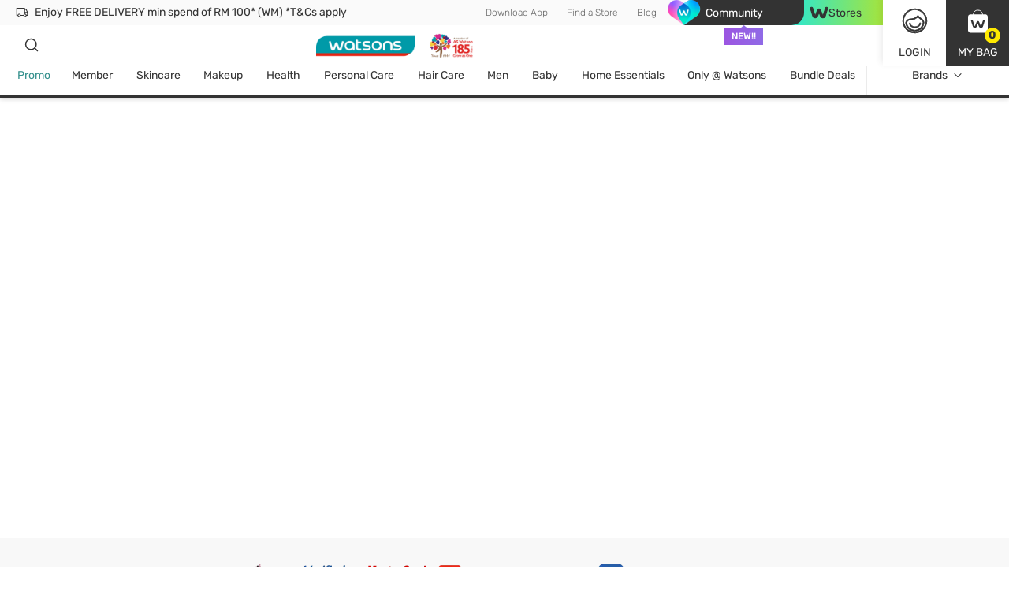

--- FILE ---
content_type: text/html; charset=utf-8
request_url: https://www.watsons.com.my/all-brands/b/154340/clear-start
body_size: 106877
content:
<!DOCTYPE html><html lang="en" dir="ltr"><head>
    <meta charset="utf-8">
    <base href="/">
    <title>CLEAR START | Watsons Malaysia</title>
    
    <meta name="occ-backend-base-url" content="https://api.watsons.com.my">
    <meta name="viewport" content="width=device-width, initial-scale=1, minimum-scale=1, maximum-scale=1, user-scalable=no">
    <link rel="icon" type="image/x-icon" href="favicon.ico">
    <link rel="preload" as="script" href="https://www.watsons.com.my/static/a9c6f33421efaed689137c634eae73b2bc490013200e16"/><link rel="preload" href="assets/font/Rubik-Regular.woff2" as="font" type="font/woff2" crossorigin="anonymous">
    <link rel="preload" href="assets/font/Syncopate-Regular.woff2" as="font" type="font/woff2" crossorigin="anonymous">
    <link rel="manifest" href="manifest.webmanifest">
    <meta name="theme-color" content="#333333">
    <meta name="apple-mobile-web-app-capable" content="yes">
    <meta name="apple-mobile-web-app-status-bar-style" content="default">
    <meta property="al:ios:app_store_id" content="">
    <meta property="al:ios:app_name" content="">
    <meta property="apple-itunes-app-temp" content="">
    <meta property="al:android:package" content="">
    <meta property="al:android:app_name" content="">
    <meta property="google-play-app" content="">
    <meta property="al:ios:url" content="">
    <meta property="al:android:url" content="">
  <link rel="stylesheet" href="styles.91caacbdc669134f.css"><meta name="google-site-verification" content="BKfqMCGm31jYxsoxKroXvaoKAGJPuSTGjtKwuaF8sPk"><style ng-app-id="wtcmy">@charset "UTF-8";body .modal.beta-popup-modal{padding:0;background-color:#3339}body .modal.beta-popup-modal .modal-dialog{max-width:fit-content;width:unset;background-color:unset}body .modal.beta-popup-modal .modal-dialog .modal-content{border:unset;background:unset;padding:unset;position:relative}body .modal.beta-popup-modal .modal-dialog .modal-content .modal-header{z-index:2;position:absolute;top:-12px;left:45px;background-image:url(/assets/img/beta/title-cloud.svg);background-repeat:no-repeat;height:56px;display:flex;align-items:center;justify-content:center;font-size:24px;font-weight:600;color:#fff;padding:0 18px 0 12px;min-width:203px}body .modal.beta-popup-modal .modal-dialog .modal-content .modal-header.long{top:-14px;min-width:268px;padding:unset;background-image:url(/assets/img/beta/title-cloud-lg.svg)}body .modal.beta-popup-modal .modal-dialog .modal-content .web2Popup .modal-body{min-height:414px}body .modal.beta-popup-modal .modal-dialog .modal-content .web2Popup .modal-body .background img{transform:scale(1.225,1.25) translateY(2.5%)}body .modal.beta-popup-modal .modal-dialog .modal-content .web3Popup .modal-body{min-height:600px}body .modal.beta-popup-modal .modal-dialog .modal-content .modal-body{color:#333;width:493px;padding:60px 30px;background-repeat:no-repeat;display:flex;flex-direction:column;align-items:center;justify-content:center;overflow:hidden;text-align:center}body .modal.beta-popup-modal .modal-dialog .modal-content .modal-body:after{content:"";position:absolute;right:-27px;bottom:-114px;width:157px;height:179px;background-image:url(/assets/img/beta/waston-avatar.svg);background-repeat:no-repeat;background-size:contain;z-index:1}body .modal.beta-popup-modal .modal-dialog .modal-content .modal-body>*{z-index:1}body .modal.beta-popup-modal .modal-dialog .modal-content .modal-body .background{pointer-events:none;position:absolute;inset:0;display:flex;align-items:center;justify-content:center}body .modal.beta-popup-modal .modal-dialog .modal-content .modal-body .background img{width:100%;height:100%}body .modal.beta-popup-modal .modal-dialog .modal-content .modal-body .background img.isMobile{display:none}@media (max-width: 768px){body .modal.beta-popup-modal .modal-dialog .modal-content .modal-body .background img{display:none}body .modal.beta-popup-modal .modal-dialog .modal-content .modal-body .background img.isMobile{display:block}}body .modal.beta-popup-modal .modal-dialog .modal-content .modal-body .logo{width:125px;height:117px;margin-bottom:15px}body .modal.beta-popup-modal .modal-dialog .modal-content .modal-body .title{font-size:20px;font-weight:600;line-height:1.11;margin-bottom:15px}body .modal.beta-popup-modal .modal-dialog .modal-content .modal-body .msg{max-width:383px;font-size:14px;line-height:1.43;text-align:center;margin-bottom:20px}body .modal.beta-popup-modal .modal-dialog .modal-content .modal-body .msg.short{min-height:42px;align-items:center;display:flex}body .modal.beta-popup-modal .modal-dialog .modal-content .modal-body .rainbow{background-image:linear-gradient(91deg,#2fe7cc 7%,#a5e43d 99%);-webkit-background-clip:text;background-clip:text;-webkit-text-fill-color:transparent}body .modal.beta-popup-modal .modal-dialog .modal-content .modal-body .rainbow.block{display:inline-block}body .modal.beta-popup-modal .modal-dialog .modal-content .modal-body .query{max-width:421px;width:100%;margin-bottom:16px}body .modal.beta-popup-modal .modal-dialog .modal-content .modal-body .query .title{margin-bottom:8px}body .modal.beta-popup-modal .modal-dialog .modal-content .modal-body .query .subtitle{font-size:12px;line-height:16px;color:#676767;margin-bottom:16px}body .modal.beta-popup-modal .modal-dialog .modal-content .modal-body .query .option-container{display:flex;justify-content:center}body .modal.beta-popup-modal .modal-dialog .modal-content .modal-body .query .option-container .options{min-width:139px;flex-wrap:wrap;gap:10px;display:flex}body .modal.beta-popup-modal .modal-dialog .modal-content .modal-body .query .option-container .options .form-checkbox label{cursor:pointer;font-size:16px;line-height:1}body .modal.beta-popup-modal .modal-dialog .modal-content .modal-body .query .option-container .options .form-checkbox label input{display:none}body .modal.beta-popup-modal .modal-dialog .modal-content .modal-body .query .option-container .options .form-checkbox label input:checked+span{color:#fff;background-image:linear-gradient(96deg,#2fe7cc 9%,#a5e43d 97%)}body .modal.beta-popup-modal .modal-dialog .modal-content .modal-body .query .option-container .options .form-checkbox label span{padding:10px;background:#ebebeb;border-radius:35px;margin:0}body .modal.beta-popup-modal .modal-dialog .modal-content .modal-body .query .other-container{max-width:390px;margin:16px auto 0;display:grid;gap:4px}body .modal.beta-popup-modal .modal-dialog .modal-content .modal-body .query .other-container .other-title{font-size:14px;line-height:20px;font-weight:400;margin-bottom:4px}body .modal.beta-popup-modal .modal-dialog .modal-content .modal-body .query .other-container .other-tips{font-size:12px;line-height:16px;color:#35908d}body .modal.beta-popup-modal .modal-dialog .modal-content .modal-body .query .other-container .input-group input{width:100%;height:34px;font-size:12px;border:unset;border-bottom:1px solid #333;border-color:#d8d8d8;border-radius:0;padding:0 16px;color:#333}body .modal.beta-popup-modal .modal-dialog .modal-content .modal-body .query .other-container .input-group input::placeholder{font-size:12px;font-family:Rubik,Helvetica,PingFang HK,Microsoft JhengHei,\5fae\8edf\6b63\9ed1\9ad4,STHeiti,Noto Sans TC,Arial,sans-serif}body .modal.beta-popup-modal .modal-dialog .modal-content .modal-body .control-group>*{display:flex;justify-content:center;align-items:center}body .modal.beta-popup-modal .modal-dialog .modal-content .modal-body .control-group .button{width:152px;height:34px;font-size:14px}body .modal.beta-popup-modal .modal-dialog .modal-content .modal-body .control-group .disabled{pointer-events:none;background-color:#fafafa;border-color:#fafafa;color:#d2d2d2}body .modal.beta-popup-modal .modal-dialog .modal-content .modal-body .control-group .close-btn{cursor:pointer;margin-top:8px;font-size:14px;text-decoration:underline}@media (max-width: 768px){body .modal.beta-popup-modal .modal-dialog{display:flex;align-items:center;margin:28px auto;height:unset;width:unset}body .modal.beta-popup-modal .modal-dialog .modal-content .modal-header,body .modal.beta-popup-modal .modal-dialog .modal-content .modal-header.long{left:0;right:0;top:-31px;margin:auto;width:fit-content}body .modal.beta-popup-modal .modal-dialog .modal-content .web2Popup .modal-body{min-height:436px;padding-top:40px}body .modal.beta-popup-modal .modal-dialog .modal-content .web2Popup .modal-body .background img{transform:scaleX(1.07)}body .modal.beta-popup-modal .modal-dialog .modal-content .web3Popup .modal-body{min-height:621px}body .modal.beta-popup-modal .modal-dialog .modal-content .web3Popup .modal-body .background img{transform:scaleX(1.055)}body .modal.beta-popup-modal .modal-dialog .modal-content .modal-body{width:478px;max-width:100vw;padding:60px 20px}body .modal.beta-popup-modal .modal-dialog .modal-content .modal-body:after{left:0;right:0;bottom:-131px;margin:auto}body .modal.beta-popup-modal .modal-dialog .modal-content .modal-body .background{max-width:100vw;overflow:hidden}body .modal.beta-popup-modal .modal-dialog .modal-content .modal-body .background img{min-width:478px}body .modal.beta-popup-modal .modal-dialog .modal-content .modal-body .msg{max-width:335px}body .modal.beta-popup-modal .modal-dialog .modal-content .modal-body .rainbow.block{display:inline}body .modal.beta-popup-modal .modal-dialog .modal-content .modal-body .query{max-width:360px}}
</style><link id="client-theme" rel="stylesheet" href="e2-product-list-page.css?version=2026010910er"><style ng-app-id="wtcmy">wtc-delivery-message-icon-link-list{display:block;width:100%}wtc-delivery-message-icon-link-list .delivery-message-block{max-width:100vw;overflow:hidden}wtc-delivery-message-icon-link-list .delivery-message-block .delivery-message{width:100%;height:32px;display:flex;align-items:center;justify-content:space-between}wtc-delivery-message-icon-link-list .delivery-message-block .delivery-message .items{position:relative;width:100%;height:16px;display:flex;align-items:center}wtc-delivery-message-icon-link-list .delivery-message-block .delivery-message .items .item{display:flex;align-items:center;grid-gap:10px;pointer-events:none;opacity:0;transition:opacity 1s ease-out;position:absolute;width:100%;top:0}wtc-delivery-message-icon-link-list .delivery-message-block .delivery-message .items .item.active{opacity:1;pointer-events:all}
</style><style ng-app-id="wtcmy">wtc-header-site-language{font-size:12px;display:flex;height:100%;align-items:center;justify-content:center}wtc-header-site-language .language{padding:0 12px}wtc-header-site-language .selected{display:flex;align-items:center;justify-content:center;font-weight:300;font-size:12px;line-height:16px;color:#676767;white-space:nowrap}wtc-header-site-language .selected wtc-svg-loader,wtc-header-site-language .selected img{width:14px;height:14px;margin-right:4px}wtc-header-site-language .language-popup{display:none;position:absolute;width:124px;top:100%;left:50%;transform:translate(-50%);z-index:1}wtc-header-site-language .language-popup ul{list-style:none;display:flex;flex-direction:column;justify-content:center;box-shadow:0 2px 12px #0000001a;background-color:#fff;margin:0;padding:0}wtc-header-site-language .language-popup ul li{margin:0;padding:0;height:40px}wtc-header-site-language .language-popup ul li:not(:last-child){border-bottom:1px solid #ebebeb}wtc-header-site-language .language-popup ul li:hover,wtc-header-site-language .language-popup ul li.active{background-color:#333;border-bottom-color:#333}wtc-header-site-language .language-popup ul li:hover a,wtc-header-site-language .language-popup ul li.active a{color:#fff}wtc-header-site-language .language-popup ul li a{display:flex;align-items:center;justify-content:center;width:100%;height:100%;font-weight:300;font-size:12px;line-height:16px;color:#676767;text-decoration:none}@media (min-width: 1024px){wtc-header-site-language .language:before{content:"";position:absolute;bottom:-5px;left:50%;width:0;height:0;border-left:8px solid transparent;border-right:8px solid transparent;border-bottom:7px solid #ffffff;border-top:0;transform:translate(-50%);visibility:hidden;z-index:2}wtc-header-site-language .language.firstHighlight:before{border-bottom-color:#333}wtc-header-site-language:hover .language:before{bottom:0;visibility:visible;transition:bottom .2s ease-in-out}wtc-header-site-language:hover .language-popup{display:block}wtc-header-site-language:hover .mobile-layout li a{color:#fff}wtc-header-site-language .mobile-layout li{border:0;margin:0;padding:0}wtc-header-site-language .mobile-layout li a{font-size:12px;font-weight:300}wtc-header-site-language .mobile-layout li:not(.active){display:none}}@media screen and (min-width: 800px) and (max-width: 1023px){body.isDesktopDevice wtc-header-site-language .language:before{content:"";position:absolute;bottom:-5px;left:50%;width:0;height:0;border-left:8px solid transparent;border-right:8px solid transparent;border-bottom:7px solid #ffffff;border-top:0;transform:translate(-50%);visibility:hidden;z-index:2}body.isDesktopDevice wtc-header-site-language .language.firstHighlight:before{border-bottom-color:#333}body.isDesktopDevice wtc-header-site-language:hover .language:before{bottom:0;visibility:visible;transition:bottom .2s ease-in-out}body.isDesktopDevice wtc-header-site-language:hover .language-popup{display:block}body.isDesktopDevice wtc-header-site-language:hover .mobile-layout li a{color:#fff}body.isDesktopDevice wtc-header-site-language .mobile-layout li{border:0;margin:0;padding:0}body.isDesktopDevice wtc-header-site-language .mobile-layout li a{font-size:12px;font-weight:300}body.isDesktopDevice wtc-header-site-language .mobile-layout li:not(.active){display:none}body.isDesktopDevice wtc-header-site-language .language{padding:0 4.5px}body.isDesktopDevice wtc-header-site-language .language .selected{font-size:10px}}.mobile-layout{margin:0;padding:0;display:flex;align-items:center;justify-content:center}.mobile-layout li{list-style:none;padding:0 20px;margin:0;border-right:solid 1px #676767}.mobile-layout li:last-child{border:none}.mobile-layout li a{font-size:14px;line-height:1.43;color:#333}.mobile-layout li.active a{color:#676767}
</style><style ng-app-id="wtcmy">wtc-header-watsons-services{position:relative}wtc-header-watsons-services .watsons-services{cursor:pointer;display:flex;align-items:center;justify-content:center;background-image:linear-gradient(92deg,#2fe7cc 7%,#a5e43d 99%);font-size:14px;color:#333;grid-gap:8px;padding:8px 0;max-height:32px}wtc-header-watsons-services .watsons-services .text{order:2}wtc-header-watsons-services .watsons-services .logo{order:1;width:24px;height:24px}wtc-header-watsons-services .watsons-services .icon-arrow-up{order:3;width:16px;height:16px;min-width:16px;max-width:16px;font-size:16px;line-height:16px}wtc-header-watsons-services .watsons-services .icon-arrow-up.arrow-down{transform:rotate(180deg)}wtc-header-watsons-services .watsons-services-block{position:fixed;top:64px;right:0;left:0;height:calc(100vh - 64px);-webkit-backdrop-filter:blur(4px);backdrop-filter:blur(4px);background-color:#333333b3;z-index:1000}wtc-header-watsons-services .watsons-services-block-popup{position:fixed;top:64px;right:0;left:0;z-index:1001}wtc-header-watsons-services .watsons-services-block-popup .watsons-services-popup{box-shadow:0 2px 12px #0003;background-color:#fff;cursor:auto;width:100%;padding:20px 20px 40px}wtc-header-watsons-services .watsons-services-block-popup .watsons-services-popup .content{display:grid;gap:20px}wtc-header-watsons-services .watsons-services-block-popup .watsons-services-popup .content .title{font-size:18px;line-height:1;color:#333;margin-bottom:4px}wtc-header-watsons-services .watsons-services-block-popup .watsons-services-popup .content wtc-header-watsons-services-item .watsons-services-item{display:grid;grid-template-columns:60px 1fr;align-items:center;gap:16px}wtc-header-watsons-services .watsons-services-block-popup .watsons-services-popup .content wtc-header-watsons-services-item .watsons-services-item:hover .banner-info .banner-title,wtc-header-watsons-services .watsons-services-block-popup .watsons-services-popup .content wtc-header-watsons-services-item .watsons-services-item:hover .banner-info .banner-content{color:#35908d}wtc-header-watsons-services .watsons-services-block-popup .watsons-services-popup .content wtc-header-watsons-services-item .watsons-services-item img{min-width:60px;width:60px;height:60px;border-radius:100%}wtc-header-watsons-services .watsons-services-block-popup .watsons-services-popup .content wtc-header-watsons-services-item .watsons-services-item .banner-info{display:flex;flex-direction:column;gap:8px}wtc-header-watsons-services .watsons-services-block-popup .watsons-services-popup .content wtc-header-watsons-services-item .watsons-services-item .banner-info .banner-title{order:1;font-size:16px;font-weight:600;line-height:1;color:#333;margin:0}wtc-header-watsons-services .watsons-services-block-popup .watsons-services-popup .content wtc-header-watsons-services-item .watsons-services-item .banner-info .banner-content{order:2;font-size:14px;line-height:1.43;color:#676767;margin:0}@media (min-width: 1024px){wtc-header-watsons-services .watsons-services{width:216px;height:100%;cursor:pointer}wtc-header-watsons-services .watsons-services:after{content:"";position:absolute;transition:all .2s ease-in-out;bottom:-5px;left:50%;width:0;height:0;border-left:8px solid transparent;border-right:8px solid transparent;border-bottom:7px solid #ffffff;border-top:0;transform:translate(-50%);visibility:hidden}wtc-header-watsons-services .watsons-services .text{line-height:1.14}wtc-header-watsons-services .watsons-services .icon-arrow-up{display:none}wtc-header-watsons-services:hover .watsons-services.active:after{bottom:0;visibility:visible}wtc-header-watsons-services .watsons-services-block{display:none}wtc-header-watsons-services .watsons-services-block-popup{position:absolute;top:100%;right:-90px;left:unset;z-index:1001}wtc-header-watsons-services .watsons-services-block-popup .watsons-services-popup{box-shadow:0 2px 12px #0003;background-color:#fff;cursor:auto;width:355px;padding:20px 20px 35px;position:relative}wtc-header-watsons-services .watsons-services-block-popup .watsons-services-popup:before{pointer-events:none;content:"";position:absolute;bottom:0;height:6px;left:0;right:0;background-image:linear-gradient(to right,#2fe7cc 7%,#a5e43d 99%)}}@media screen and (min-width: 1024px) and (max-width: 1339px){wtc-header-watsons-services .watsons-services{min-width:90px;width:max-content;padding:8px 27px}wtc-header-watsons-services .watsons-services-block-popup{right:-80px}}@media screen and (min-width: 800px) and (max-width: 1023px){body.isDesktopDevice .WatsonsServices wtc-header-watsons-services .watsons-services{width:216px;height:100%;cursor:pointer}body.isDesktopDevice .WatsonsServices wtc-header-watsons-services .watsons-services:after{content:"";position:absolute;transition:all .2s ease-in-out;bottom:-5px;left:50%;width:0;height:0;border-left:8px solid transparent;border-right:8px solid transparent;border-bottom:7px solid #ffffff;border-top:0;transform:translate(-50%);visibility:hidden}body.isDesktopDevice .WatsonsServices wtc-header-watsons-services .watsons-services .text{line-height:1.14}body.isDesktopDevice .WatsonsServices wtc-header-watsons-services .watsons-services .icon-arrow-up{display:none}body.isDesktopDevice .WatsonsServices wtc-header-watsons-services:hover .watsons-services.active:after{bottom:0;visibility:visible}body.isDesktopDevice .WatsonsServices wtc-header-watsons-services .watsons-services-block{display:none}body.isDesktopDevice .WatsonsServices wtc-header-watsons-services .watsons-services-block-popup{position:absolute;top:100%;right:-90px;left:unset;z-index:1001}body.isDesktopDevice .WatsonsServices wtc-header-watsons-services .watsons-services-block-popup .watsons-services-popup{box-shadow:0 2px 12px #0003;background-color:#fff;cursor:auto;width:355px;padding:20px 20px 35px;position:relative}body.isDesktopDevice .WatsonsServices wtc-header-watsons-services .watsons-services-block-popup .watsons-services-popup:before{pointer-events:none;content:"";position:absolute;bottom:0;height:6px;left:0;right:0;background-image:linear-gradient(to right,#2fe7cc 7%,#a5e43d 99%)}body.isDesktopDevice .WatsonsServices wtc-header-watsons-services .watsons-services{min-width:90px;width:max-content;padding:6px 5px;font-size:10px;gap:4px}body.isDesktopDevice .WatsonsServices wtc-header-watsons-services .watsons-services-block-popup{right:-80px}}
</style><style ng-app-id="wtcmy">@charset "UTF-8";wtc-site-login{display:flex;position:absolute;justify-content:flex-end}wtc-site-login .block{position:relative;width:56px;height:56px;display:flex;flex-direction:column;align-items:center;justify-content:center;cursor:pointer}wtc-site-login .block .text{font-size:16px;line-height:1.5;display:none;text-transform:uppercase}wtc-site-login .block .icon{position:relative;width:30px;height:30px}wtc-site-login .block .icon wtc-svg-loader,wtc-site-login .block .icon img{width:100%;height:100%}wtc-site-login .block .icon .count{position:absolute;top:100%;left:100%;transform:translate(-50%,-50%);background-color:#ffe900;display:flex;align-items:center;justify-content:center;color:#333;border-radius:10px;padding:0 4px;height:13px;min-width:13px;line-height:1;font-size:8px;font-weight:600}wtc-site-login .block.account{box-shadow:none;background-color:#fff;color:#333}wtc-site-login .block.account .account-popup{--triangle-size: 0px;--width: 340px;position:absolute;display:none;top:calc(100% + var(--triangle-size));right:-90px;width:var(--width);z-index:1000;box-shadow:0 2px 12px #0003;background-color:#fff;cursor:auto}wtc-site-login .block.account .account-popup.logged{--width: 340px}wtc-site-login .block.account .account-popup .services{cursor:pointer;display:flex;align-items:center;justify-content:center;background-image:linear-gradient(92deg,#2fe7cc 7%,#a5e43d 99%);width:200px;padding:5px 0;font-size:14px;line-height:1.14;color:#333;position:relative}wtc-site-login .block.account .account-popup .services .services-icon{width:21px;margin-right:5px}wtc-site-login .block.account .account-popup .account-login .title{font-size:16px;color:#333;display:flex;align-items:center;justify-content:center;grid-gap:15px}wtc-site-login .block.account .account-popup .account-login .title img{width:36px}wtc-site-login .block.account .account-popup .account-login .title .text{display:flex;flex-direction:column;justify-content:space-around;min-height:100%}wtc-site-login .block.account .account-popup .account-login .title .text .sub{font-size:12px;color:#676767}wtc-site-login .block.account .account-popup .account-login .buttons{padding:20px;display:grid;grid-gap:10px;font-size:14px;color:#333}wtc-site-login .block.account .account-popup .account-login .buttons .button{width:100%;height:44px;display:flex;align-items:center;justify-content:center}wtc-site-login .block.account .account-popup .account-login .buttons .button wtc-svg-loader{width:20px;height:20px;margin-right:3px}wtc-site-login .block.account .account-popup .account-login .member-point-box{display:flex;align-items:center;justify-content:center;padding:10px;background-repeat:no-repeat;background-size:cover;background-position:center}wtc-site-login .block.account .account-popup .account-login .member-point-box .member-point-content{width:100%;height:115px;padding:10px;border-radius:15px;background-color:#fff;display:flex;flex-direction:column}wtc-site-login .block.account .account-popup .account-login .member-point-box .member-point-balance{display:flex;align-items:center;text-align:center;line-height:1.13;font-size:16px;color:#333}wtc-site-login .block.account .account-popup .account-login .member-point-box .member-point-balance .img-wrapper{position:relative;margin-right:5px;display:flex;align-items:center}wtc-site-login .block.account .account-popup .account-login .member-point-box .member-point-balance .img-wrapper .card-text{color:var(--textColor);position:absolute;top:0;width:100%;height:100%;display:flex;align-items:center;justify-content:center;font-size:.2em;text-align:center;font-family:monospace}wtc-site-login .block.account .account-popup .account-login .member-point-box .member-point-balance .img-wrapper img{max-width:35px;max-height:48px}wtc-site-login .block.account .account-popup .account-login .member-point-box .member-point-balance .img-wrapper img.health{cursor:pointer;width:28px;height:28px}wtc-site-login .block.account .account-popup .account-login .member-point-box .member-point-balance .member-point-balance-link{cursor:pointer}wtc-site-login .block.account .account-popup .account-login .member-point-box .member-point-balance>div:last-child{font-family:Rubik,Helvetica,PingFang HK,Microsoft JhengHei,\5fae\8edf\6b63\9ed1\9ad4,STHeiti,Noto Sans TC,Arial,sans-serif;flex-grow:1;display:flex;align-items:center;justify-content:flex-end;font-size:12px;line-height:1.33;color:#cd9b15}wtc-site-login .block.account .account-popup .account-login .member-point-box .member-point-balance>div:last-child:hover .icon-arrow-up:before{transform:scale(.5) translateY(-50%)}wtc-site-login .block.account .account-popup .account-login .member-point-box .member-point-balance>div:last-child:hover .icon-arrow-up:after{opacity:1;transform:translateY(0) scaleX(1.5)}wtc-site-login .block.account .account-popup .account-login .member-point-box .member-point-balance>div:last-child .icon-arrow-up{margin-left:5px;transform:rotate(90deg);position:relative}wtc-site-login .block.account .account-popup .account-login .member-point-box .member-point-balance>div:last-child .icon-arrow-up:before{transform:scale(.5)}wtc-site-login .block.account .account-popup .account-login .member-point-box .member-point-balance>div:last-child .icon-arrow-up:before,wtc-site-login .block.account .account-popup .account-login .member-point-box .member-point-balance>div:last-child .icon-arrow-up:after{transition:all .2s ease-in-out}wtc-site-login .block.account .account-popup .account-login .member-point-box .member-point-balance>div:last-child .icon-arrow-up:after{content:"";position:absolute;inset:0;margin:auto;height:12px;width:1px;opacity:0;transform:translateY(5px) scaleX(1.5);background-color:#cd9b15}wtc-site-login .block.account .account-popup .account-login .member-point-box .member-point-wrapper{flex-grow:1;display:flex;align-items:center;justify-content:space-between;height:60px}wtc-site-login .block.account .account-popup .account-login .member-point-box .member-point-wrapper .member-point-info{display:flex;flex-grow:1;align-items:center;justify-content:space-between;text-align:center;gap:10px}wtc-site-login .block.account .account-popup .account-login .member-point-box .member-point-wrapper .member-point-info>*:not(.vertical-wrapper){flex:1}wtc-site-login .block.account .account-popup .account-login .member-point-box .member-point-title{margin-bottom:8px;font-size:12px;line-height:1.33;color:#676767}wtc-site-login .block.account .account-popup .account-login .member-point-box .member-point-price{font-size:20px;font-weight:600;line-height:1;color:#333;white-space:nowrap}wtc-site-login .block.account .account-popup .account-login .member-point-box .vertical-wrapper{display:grid;grid-template-rows:1fr 1fr 1fr;color:#676767;font-size:12px;line-height:20px}wtc-site-login .block.account .account-popup .account-login .member-point-box .vertical-wrapper .line{width:1px;height:20px;margin:auto;background-color:#d2d2d2}wtc-site-login .block.account .account-popup .account-login .menu-wrapper{display:grid;gap:15px;padding:20px 20px 15px;background-color:#fafafa}wtc-site-login .block.account .account-popup .account-login .menu-wrapper>*{order:2}wtc-site-login .block.account .account-popup .account-login .menu-wrapper wtc-svg-loader,wtc-site-login .block.account .account-popup .account-login .menu-wrapper img{width:20px;height:20px}wtc-site-login .block.account .account-popup .account-login .menu-wrapper a{color:#333;text-decoration:none}wtc-site-login .block.account .account-popup .account-login .menu-wrapper a.myaccount-quick-menu-beauty-agent e2-media,wtc-site-login .block.account .account-popup .account-login .menu-wrapper a.myaccount-quick-menu-beauty-agent wtc-svg-loader,wtc-site-login .block.account .account-popup .account-login .menu-wrapper a.myaccount-quick-menu-beauty-agent img{width:30px;height:30px}wtc-site-login .block.account .account-popup .account-login .menu-wrapper a:hover{color:#35908d}wtc-site-login .block.account .account-popup .account-login .menu-wrapper a:hover wtc-svg-loader,wtc-site-login .block.account .account-popup .account-login .menu-wrapper a:hover img{filter:invert(44%) sepia(94%) saturate(275%) hue-rotate(129deg) brightness(92%) contrast(89%)}wtc-site-login .block.account .account-popup .account-login .menu-wrapper a:hover.myaccount-quick-menu-beauty-agent e2-media,wtc-site-login .block.account .account-popup .account-login .menu-wrapper a:hover.myaccount-quick-menu-beauty-agent wtc-svg-loader,wtc-site-login .block.account .account-popup .account-login .menu-wrapper a:hover.myaccount-quick-menu-beauty-agent img{filter:unset}wtc-site-login .block.account .account-popup .account-login .menu-wrapper .menu-vertical:last-of-type{order:2}wtc-site-login .block.account .account-popup .account-login .menu-horizon{display:grid;grid-template-columns:repeat(4,1fr);gap:5px}wtc-site-login .block.account .account-popup .account-login .menu-horizon a{text-align:center;font-size:12px;line-height:1.33;font-weight:600;max-width:70px;width:100%}wtc-site-login .block.account .account-popup .account-login .menu-horizon wtc-svg-loader,wtc-site-login .block.account .account-popup .account-login .menu-horizon img{margin-bottom:10px;width:34px;height:34px}wtc-site-login .block.account .account-popup .account-login .menu-vertical{display:grid;gap:10px;padding:20px 30px;border-radius:4px;background-color:#fff}wtc-site-login .block.account .account-popup .account-login .menu-vertical a{display:flex;align-items:center;gap:15px;font-size:16px;line-height:1.5}wtc-site-login .block.account .account-popup .account-login .menu-list{margin:-10px 0 -5px;padding:0;display:grid;grid-gap:10px;background-color:#fafafa;color:#333}wtc-site-login .block.account .account-popup .account-login .menu-list a{display:flex;align-items:center;text-decoration:none;font-size:16px;line-height:1.5;color:#333}wtc-site-login .block.account .account-popup .account-login .menu-list a wtc-svg-loader,wtc-site-login .block.account .account-popup .account-login .menu-list a img{width:20px;height:20px;margin-right:16px}wtc-site-login .block.account .account-popup .account-login .menu-list a:hover{color:#35908d}wtc-site-login .block.account .account-popup .account-login .menu-list a:hover img{filter:invert(44%) sepia(94%) saturate(275%) hue-rotate(129deg) brightness(92%) contrast(89%)}wtc-site-login .block.account .account-popup .account-login .logout-button{background-color:#fafafa;padding:0 20px 20px}wtc-site-login .block.account .account-popup .account-login .logout-button .button{width:100%;height:34px;display:flex;align-items:center;justify-content:center;font-size:12px}wtc-site-login .block.account .account-popup .account-login e2-freshchat #freshChat{position:unset;margin:20px 20px 15px;width:auto}wtc-site-login .block.account .account-popup .account-login e2-freshchat #freshChat div{align-items:center;justify-content:center}wtc-site-login .block.account .account-popup .account-login e2-freshchat #freshChat div .title{width:unset;color:#fff;flex:none}wtc-site-login .block.account .account-popup .account-login e2-freshchat #freshChat div .icon-arrow-up1{display:none}wtc-site-login .block.account .account-popup .account-login e2-freshchat #freshChat .icon-close{display:none}wtc-site-login .block.account .account-popup .account-login wtc-club-assistant-loader wtc-club-assistant-wrapper #freshChat,wtc-site-login .block.account .account-popup .account-login wtc-club-assistant-loader e2-freshchat #freshChat{position:unset;width:auto}wtc-site-login .block.account .account-popup .account-login wtc-club-assistant-loader wtc-club-assistant-wrapper #freshChat div,wtc-site-login .block.account .account-popup .account-login wtc-club-assistant-loader e2-freshchat #freshChat div{align-items:center;justify-content:center}wtc-site-login .block.account .account-popup .account-login wtc-club-assistant-loader wtc-club-assistant-wrapper #freshChat div .title,wtc-site-login .block.account .account-popup .account-login wtc-club-assistant-loader e2-freshchat #freshChat div .title{width:unset;color:#fff;flex:none}wtc-site-login .block.account .account-popup .account-login wtc-club-assistant-loader wtc-club-assistant-wrapper #freshChat div .icon-arrow-up1,wtc-site-login .block.account .account-popup .account-login wtc-club-assistant-loader e2-freshchat #freshChat div .icon-arrow-up1{display:none}wtc-site-login .block.account .account-popup .account-login wtc-club-assistant-loader wtc-club-assistant-wrapper #freshChat .icon-close,wtc-site-login .block.account .account-popup .account-login wtc-club-assistant-loader e2-freshchat #freshChat .icon-close{display:none}wtc-site-login .block.bag{background-color:#333;color:#fff}wtc-site-login .account-popup-mobile{display:none;position:fixed;z-index:100;width:100vw;height:100%;background-color:#fff;overflow:scroll;color:#333;top:0;bottom:0;bottom:env(safe-area-inset-bottom)}wtc-site-login .account-popup-mobile.logined{background-color:#fafafa}wtc-site-login .account-popup-mobile.logined .menu-list:first-child{display:flex;padding:unset;align-items:flex-start;justify-content:space-between;background-color:unset;gap:5px}wtc-site-login .account-popup-mobile.logined .menu-list:first-child a{width:70px;min-width:70px;font-size:12px;line-height:16px;flex-direction:column;justify-content:center;text-align:center;gap:10px}wtc-site-login .account-popup-mobile.logined .menu-list:first-child a wtc-svg-loader{width:34px;height:34px}wtc-site-login .account-popup-mobile .member-point-box{display:flex;align-items:center;justify-content:center;padding:20px 15px;background-repeat:no-repeat;background-size:cover;background-position:center;margin-bottom:30px}wtc-site-login .account-popup-mobile .member-point-box .member-point-content{width:100%;height:115px;padding:10px 30px;border-radius:15px;background-color:#fff;display:flex;flex-direction:column}wtc-site-login .account-popup-mobile .member-point-box .member-point-balance{display:flex;align-items:center;text-align:center;font-size:16px;line-height:1.13;color:#333}wtc-site-login .account-popup-mobile .member-point-box .member-point-balance .img-wrapper{display:flex;align-items:center;margin-right:5px;position:relative}wtc-site-login .account-popup-mobile .member-point-box .member-point-balance .img-wrapper .card-text{color:var(--textColor);position:absolute;top:0;width:100%;height:100%;display:flex;align-items:center;justify-content:center;font-size:.2em;text-align:center;font-family:monospace}wtc-site-login .account-popup-mobile .member-point-box .member-point-balance .img-wrapper img{max-width:35px;max-height:48px}wtc-site-login .account-popup-mobile .member-point-box .member-point-balance .img-wrapper img.health{cursor:pointer;width:28px;height:28px}wtc-site-login .account-popup-mobile .member-point-box .member-point-balance .member-point-balance-link{cursor:pointer}wtc-site-login .account-popup-mobile .member-point-box .member-point-balance>div:last-child{font-family:Rubik,Helvetica,PingFang HK,Microsoft JhengHei,\5fae\8edf\6b63\9ed1\9ad4,STHeiti,Noto Sans TC,Arial,sans-serif;flex-grow:1;display:flex;align-items:center;justify-content:flex-end;font-size:12px;line-height:1.33;color:#cd9b15}wtc-site-login .account-popup-mobile .member-point-box .member-point-balance>div:last-child:hover .icon-arrow-up:before{transform:scale(.5) translateY(-50%)}wtc-site-login .account-popup-mobile .member-point-box .member-point-balance>div:last-child:hover .icon-arrow-up:after{opacity:1;transform:translateY(0) scaleX(1.5)}wtc-site-login .account-popup-mobile .member-point-box .member-point-balance>div:last-child .icon-arrow-up{margin-left:5px;transform:rotate(90deg);position:relative}wtc-site-login .account-popup-mobile .member-point-box .member-point-balance>div:last-child .icon-arrow-up:before{transform:scale(.5)}wtc-site-login .account-popup-mobile .member-point-box .member-point-balance>div:last-child .icon-arrow-up:before,wtc-site-login .account-popup-mobile .member-point-box .member-point-balance>div:last-child .icon-arrow-up:after{transition:all .2s ease-in-out}wtc-site-login .account-popup-mobile .member-point-box .member-point-balance>div:last-child .icon-arrow-up:after{content:"";position:absolute;inset:0;margin:auto;height:12px;width:1px;opacity:0;transform:translateY(5px) scaleX(1.5);background-color:#cd9b15}wtc-site-login .account-popup-mobile .member-point-box .member-point-wrapper{flex-grow:1;display:flex;align-items:center;justify-content:space-between;height:60px}wtc-site-login .account-popup-mobile .member-point-box .member-point-wrapper .member-point-info{display:flex;flex-grow:1;align-items:center;justify-content:space-between;text-align:center;gap:20px}wtc-site-login .account-popup-mobile .member-point-box .member-point-wrapper .member-point-info>*:not(.vertical-wrapper){flex:1}wtc-site-login .account-popup-mobile .member-point-box .member-point-title{margin-bottom:8px;font-size:12px;line-height:1.33;color:#676767}wtc-site-login .account-popup-mobile .member-point-box .member-point-price{font-size:20px;font-weight:600;line-height:1;color:#333;white-space:nowrap}wtc-site-login .account-popup-mobile .member-point-box .vertical-wrapper{display:grid;grid-template-rows:1fr 1fr 1fr;color:#676767;font-size:12px;line-height:20px}wtc-site-login .account-popup-mobile .member-point-box .vertical-wrapper .line{width:1px;height:20px;margin:auto;background-color:#d2d2d2}wtc-site-login .account-popup-mobile .close-btn{position:absolute;top:0;left:0;width:56px;height:56px;border:none;background-color:#fafafa}wtc-site-login .account-popup-mobile .title{padding:16px 0;font-size:20px;line-height:1.2;text-align:center;background-color:#fff}wtc-site-login .account-popup-mobile .avatar{margin:45px auto;text-align:center;font-size:20px}wtc-site-login .account-popup-mobile .avatar wtc-svg-loader{display:flex;margin:auto;width:45px;height:45px}wtc-site-login .account-popup-mobile .logout-button{margin-bottom:25px;padding:0 15px}wtc-site-login .account-popup-mobile .logout-button .button{min-height:34px;height:34px;margin:0 auto;font-size:12px}wtc-site-login .account-popup-mobile .button{width:100%;max-width:300px;min-height:50px;height:50px;font-size:16px;display:flex;align-items:center;justify-content:center;gap:3px;margin:0 auto 20px}wtc-site-login .account-popup-mobile .button+.button{margin-top:10px}wtc-site-login .account-popup-mobile .button wtc-svg-loader{width:20px;height:20px}wtc-site-login .account-popup-mobile .menu-wrapper{padding:0 15px}wtc-site-login .account-popup-mobile .menu-wrapper .menu-list{max-width:300px;width:100%;padding:20px 30px;margin:0 auto 15px;background-color:#fff;display:grid;gap:10px}wtc-site-login .account-popup-mobile .menu-wrapper .menu-list:only-child{background-color:#fafafa;max-width:unset;width:100vw;margin:0 calc(50% - 50vw);padding:27px calc(50vw - 50%)}wtc-site-login .account-popup-mobile .menu-wrapper .menu-list:only-child a{max-width:270px;padding:0 10px;width:100%;justify-self:center}wtc-site-login .account-popup-mobile .menu-wrapper .menu-list:only-child a:last-child{margin-top:10px}wtc-site-login .account-popup-mobile .menu-wrapper .menu-list a{display:flex;align-items:center;gap:16px;font-size:16px;line-height:1.5;text-decoration:none}wtc-site-login .account-popup-mobile .menu-wrapper .menu-list a wtc-svg-loader{width:20px;height:20px}wtc-site-login .account-popup-mobile .menu-wrapper .menu-list a.myaccount-quick-menu-beauty-agent e2-media,wtc-site-login .account-popup-mobile .menu-wrapper .menu-list a.myaccount-quick-menu-beauty-agent wtc-svg-loader,wtc-site-login .account-popup-mobile .menu-wrapper .menu-list a.myaccount-quick-menu-beauty-agent img{width:30px;height:30px}wtc-site-login .account-popup-mobile .menu-wrapper .menu-list span{color:#333}wtc-site-login .account-popup-mobile .app-title{margin:20px auto;text-align:center;font-size:16px;font-weight:600}wtc-site-login .account-popup-mobile .app-wrapper{display:flex;grid-gap:8px;align-items:center;justify-content:center;margin-bottom:20px}wtc-site-login .account-popup-mobile .app-wrapper img{width:110px}wtc-site-login .account-popup-mobile e2-freshchat{padding:0 25px}wtc-site-login .account-popup-mobile e2-freshchat #freshChat{position:unset;margin:0 auto 15px;width:300px}wtc-site-login .account-popup-mobile e2-freshchat #freshChat div{align-items:center;justify-content:center}wtc-site-login .account-popup-mobile e2-freshchat #freshChat div .title{flex:none;background-color:unset}wtc-site-login .account-popup-mobile e2-freshchat #freshChat div .icon-arrow-up1{display:none}wtc-site-login .account-popup-mobile e2-freshchat #freshChat .icon-close{display:none}wtc-site-login .account-popup-mobile wtc-club-assistant-loader wtc-club-assistant-wrapper,wtc-site-login .account-popup-mobile wtc-club-assistant-loader e2-freshchat{padding:0 25px}wtc-site-login .account-popup-mobile wtc-club-assistant-loader wtc-club-assistant-wrapper #freshChat,wtc-site-login .account-popup-mobile wtc-club-assistant-loader e2-freshchat #freshChat{position:unset;margin:0 auto 15px;width:300px}wtc-site-login .account-popup-mobile wtc-club-assistant-loader wtc-club-assistant-wrapper #freshChat div,wtc-site-login .account-popup-mobile wtc-club-assistant-loader e2-freshchat #freshChat div{align-items:center;justify-content:center}wtc-site-login .account-popup-mobile wtc-club-assistant-loader wtc-club-assistant-wrapper #freshChat div .title,wtc-site-login .account-popup-mobile wtc-club-assistant-loader e2-freshchat #freshChat div .title{flex:none;background-color:unset}wtc-site-login .account-popup-mobile wtc-club-assistant-loader wtc-club-assistant-wrapper #freshChat div .icon-arrow-up1,wtc-site-login .account-popup-mobile wtc-club-assistant-loader e2-freshchat #freshChat div .icon-arrow-up1{display:none}wtc-site-login .account-popup-mobile wtc-club-assistant-loader wtc-club-assistant-wrapper #freshChat .icon-close,wtc-site-login .account-popup-mobile wtc-club-assistant-loader e2-freshchat #freshChat .icon-close{display:none}wtc-site-login .media-follower-container{display:none;position:absolute;top:0;bottom:0;right:calc(100% + 6px);height:28px;border:solid 1px #676767;border-radius:100px;padding:3px;margin:auto;width:max-content;align-items:center}wtc-site-login .media-follower-container:after{pointer-events:none;content:"";position:absolute;right:0;bottom:0;width:13px;height:8.6666666667px;transform:translate(1px,calc(50% - 3px));background-color:#fff;background-image:url(/assets/img/share/followers-fragment.png);background-size:100%}wtc-site-login .media-follower-container .media-icon{display:flex;background-color:#676767;border-radius:100%}wtc-site-login .media-follower-container .media-icon i{display:flex;justify-content:center;align-items:flex-end;font-size:18px;transform:translate(1px,2px);width:22px;height:22px;color:#fff}wtc-site-login .media-follower-container .msg{padding:0 9px;font-size:14px;line-height:1.14;color:#676767}wtc-site-login .media-follower-container .msg .num{font-weight:700}wtc-site-login .icon-freshChatUnread{width:8px;height:8px;background-color:red;border-radius:4px;position:absolute;right:25%;top:20%}@media (min-width: 1024px){wtc-site-login{top:0}wtc-site-login .block{width:90px;height:116px}wtc-site-login .block .text{display:block;text-align:center}wtc-site-login .block .icon{width:37px;height:37px;margin-bottom:12px}wtc-site-login .block .icon .count{padding:0 5px;height:19px;min-width:19px;font-size:14px}wtc-site-login .block.account{box-shadow:-2px -4px 8px #3333331a}wtc-site-login .block.account:after{content:"";position:absolute;bottom:-8px;left:50%;width:0;height:0;border:8px solid transparent;border-bottom-color:#333;border-top:0;transform:translate(-50%);visibility:hidden}wtc-site-login .block.account:not(.isNavBarOpening):hover:after{bottom:0;visibility:visible;transition:all .2s ease-in-out}wtc-site-login .block.account:not(.isNavBarOpening):hover .account-popup{display:block}wtc-site-login .block.account .account-popup .account-login .menu-wrapper{max-height:calc(100vh - 305px);overflow:auto}wtc-site-login .media-follower-container{display:flex}}@media (min-width: 1024px) and (max-width: 1280px){wtc-site-login .media-follower-container .suffix{display:none}}@media screen and (min-width: 1024px) and (max-width: 1339px){wtc-site-login .block{width:80px;height:84px}wtc-site-login .block.account .account-popup{right:-80px}wtc-site-login .block.account .account-popup .account-login .menu-horizon wtc-svg-loader,wtc-site-login .block.account .account-popup .account-login .menu-horizon img{width:20px;height:20px}wtc-site-login .block .text{font-size:14px;line-height:20px}}@media screen and (min-width: 800px) and (max-width: 1023px){body.isDesktopDevice wtc-site-login{top:0}body.isDesktopDevice wtc-site-login .block{width:90px;height:116px}body.isDesktopDevice wtc-site-login .block .text{display:block;text-align:center}body.isDesktopDevice wtc-site-login .block .icon{width:37px;height:37px;margin-bottom:12px}body.isDesktopDevice wtc-site-login .block .icon .count{padding:0 5px;height:19px;min-width:19px;font-size:14px}body.isDesktopDevice wtc-site-login .block.account{box-shadow:-2px -4px 8px #3333331a}body.isDesktopDevice wtc-site-login .block.account:after{content:"";position:absolute;bottom:-8px;left:50%;width:0;height:0;border:8px solid transparent;border-bottom-color:#333;border-top:0;transform:translate(-50%);visibility:hidden}body.isDesktopDevice wtc-site-login .block.account:not(.isNavBarOpening):hover:after{bottom:0;visibility:visible;transition:all .2s ease-in-out}body.isDesktopDevice wtc-site-login .block.account:not(.isNavBarOpening):hover .account-popup{display:block}body.isDesktopDevice wtc-site-login .block.account .account-popup .account-login .menu-wrapper{max-height:calc(100vh - 305px);overflow:auto}body.isDesktopDevice wtc-site-login .media-follower-container{display:flex}}@media screen and (min-width: 800px) and (max-width: 1023px) and (max-width: 1280px){body.isDesktopDevice wtc-site-login .media-follower-container .suffix{display:none}}@media screen and (min-width: 800px) and (max-width: 1023px){body.isDesktopDevice wtc-site-login .block{width:80px;height:84px}body.isDesktopDevice wtc-site-login .block.account .account-popup{right:-80px}body.isDesktopDevice wtc-site-login .block.account .account-popup .account-login .menu-horizon wtc-svg-loader,body.isDesktopDevice wtc-site-login .block.account .account-popup .account-login .menu-horizon img{width:20px;height:20px}body.isDesktopDevice wtc-site-login .block .text{font-size:14px;line-height:20px}}@media screen and (max-width: 799px){body.isDesktopDevice wtc-site-login{right:0}body.isDesktopDevice wtc-site-login .account-popup-mobile.open{display:flex;flex-direction:column}body.isDesktopDevice wtc-site-login .account-popup-mobile.logined .menu-wrapper>.banner{margin-bottom:15px}body.isDesktopDevice wtc-site-login .icon-freshChatUnread{right:20%}}@media (max-width: 1023px){body:not(.isDesktopDevice) wtc-site-login{right:0}body:not(.isDesktopDevice) wtc-site-login .account-popup-mobile.open{display:flex;flex-direction:column}body:not(.isDesktopDevice) wtc-site-login .account-popup-mobile.logined .menu-wrapper>.banner{margin-bottom:15px}body:not(.isDesktopDevice) wtc-site-login .icon-freshChatUnread{right:20%}}
</style><style ng-app-id="wtcmy">@charset "UTF-8";body .e2VoiceSearchModal.modal .modal-dialog{max-width:500px}body .e2VoiceSearchModal.modal .modal-dialog .modal-content{min-height:auto;padding:20px}body .e2VoiceSearchModal.modal .modal-dialog .modal-content .modal-title{color:#009aa9;font-weight:500;margin:auto}body .e2VoiceSearchModal.modal .modal-dialog .modal-content .modal-title .icon-close{position:absolute;color:#9a9b9c;font-size:16px;cursor:pointer;z-index:9999}@media (max-width: 1023px){body .e2VoiceSearchModal.modal .modal-dialog .modal-content .modal-title .icon-close{right:-5px;top:-5px}}@media (min-width: 1024px){body .e2VoiceSearchModal.modal .modal-dialog .modal-content .modal-title .icon-close{right:-10px;top:0}}body .e2VoiceSearchModal.modal .modal-dialog .modal-content .modal-body{text-align:center}@media (min-width: 1024px){body .e2VoiceSearchModal.modal .modal-dialog .modal-content .modal-footer .btn{width:auto}}wtc-search-box wtc-tooltip ngb-tooltip-window.tooltip{--bs-tooltip-arrow-width: 12px;--bs-tooltip-arrow-height: 7px;display:block;padding:var(--bs-tooltip-arrow-height);opacity:0;z-index:1080}wtc-search-box wtc-tooltip ngb-tooltip-window.tooltip.show{opacity:1}wtc-search-box wtc-tooltip ngb-tooltip-window.tooltip .tooltip-arrow,wtc-search-box wtc-tooltip ngb-tooltip-window.tooltip .arrow{position:absolute;display:block;width:var(--bs-tooltip-arrow-width);height:var(--bs-tooltip-arrow-height);bottom:0}wtc-search-box wtc-tooltip ngb-tooltip-window.tooltip .tooltip-arrow:before,wtc-search-box wtc-tooltip ngb-tooltip-window.tooltip .arrow:before{position:absolute;content:"";border-color:transparent;border-style:solid}wtc-search-box wtc-tooltip ngb-tooltip-window.tooltip .tooltip-inner{background-color:#4a4a4a;box-shadow:0 2px 5px #4a4a4a4d;color:#fff;font-size:14px;font-weight:400;max-width:200px;width:max-content;padding:16px;text-align:center}wtc-search-box wtc-tooltip ngb-tooltip-window.tooltip.bs-tooltip-top .arrow{bottom:0}wtc-search-box wtc-tooltip ngb-tooltip-window.tooltip.bs-tooltip-top .arrow:before{top:-1px;border-width:var(--bs-tooltip-arrow-height) calc(var(--bs-tooltip-arrow-width) * .5) 0;border-top-color:#4a4a4a}wtc-search-box wtc-tooltip ngb-tooltip-window.tooltip.bs-tooltip-bottom .arrow{top:0}wtc-search-box wtc-tooltip ngb-tooltip-window.tooltip.bs-tooltip-bottom .arrow:before{bottom:-1px;border-width:0 calc(var(--bs-tooltip-arrow-width) * .5) var(--bs-tooltip-arrow-height);border-bottom-color:#4a4a4a}wtc-search-box wtc-tooltip ngb-tooltip-window.tooltip.bs-tooltip-left .arrow{right:0;width:var(--bs-tooltip-arrow-height);height:var(--bs-tooltip-arrow-width)}wtc-search-box wtc-tooltip ngb-tooltip-window.tooltip.bs-tooltip-left .arrow:before{left:-1px;border-width:calc(var(--bs-tooltip-arrow-width) * .5) 0 calc(var(--bs-tooltip-arrow-width) * .5) var(--bs-tooltip-arrow-height);border-left-color:#4a4a4a}wtc-search-box wtc-tooltip ngb-tooltip-window.tooltip.bs-tooltip-right .arrow{left:0;width:var(--bs-tooltip-arrow-height);height:var(--bs-tooltip-arrow-width)}wtc-search-box wtc-tooltip ngb-tooltip-window.tooltip.bs-tooltip-right .arrow:before{right:-1px;border-width:calc(var(--bs-tooltip-arrow-width) * .5) var(--bs-tooltip-arrow-height) calc(var(--bs-tooltip-arrow-width) * .5) 0;border-right-color:#4a4a4a}wtc-search-box wtc-tooltip .tooltip-container{width:100%;height:100%}wtc-search-box wtc-tooltip .tooltip-container img,wtc-search-box wtc-tooltip .tooltip-container i{cursor:pointer}wtc-search-box wtc-tooltip .tooltip-container ngb-tooltip-window.tooltip .tooltip-arrow{z-index:2;width:18px;height:5px;top:0;bottom:unset}wtc-search-box wtc-tooltip .tooltip-container ngb-tooltip-window.tooltip .tooltip-arrow:before{bottom:-3px;border-width:0 9px 5px;border-bottom-color:#fff}wtc-search-box wtc-tooltip .tooltip-container ngb-tooltip-window.tooltip .tooltip-inner{background-color:#fff;color:#676767;font-weight:400;font-size:12px;line-height:16px;box-shadow:0 2px 12px #0000001a}wtc-search-box{position:relative;display:block}wtc-search-box:empty{display:none}wtc-search-box .search-all{padding:10px 0;background-color:#fafafa}wtc-search-box .search-all a{color:#35908d;display:flex;align-items:center;justify-content:center;text-align:center}wtc-search-box .search-all a:hover{color:#35908d}wtc-search-box .search-all a i{display:flex;align-items:center;justify-content:center;font-size:16px;margin-left:3px}wtc-search-box .item-list li{color:#333}wtc-search-box .item-list li span.highlight{font-weight:700}wtc-search-box .search-result.miscSuggestions .item-list{padding-bottom:16px;border-bottom:1px solid #d2d2d2}wtc-search-box .search-result.suggestion .container:empty{display:none}wtc-search-box .search-result.suggestion .container>*:last-child .item-list:after{content:unset}wtc-search-box .search-result.suggestion .container .item-title{padding:0 10px;margin-bottom:5px;text-transform:unset}wtc-search-box .search-result.suggestion .container .item-list{flex-direction:column;gap:unset;margin-bottom:10px;position:relative}wtc-search-box .search-result.suggestion .container .item-list.suggestion li a{color:#333}wtc-search-box .search-result.suggestion .container .item-list.suggestion li a span.highlight{font-weight:700}wtc-search-box .search-result.suggestion .container .item-list li{display:flex;align-items:center;height:26px;gap:.4em;margin:unset}wtc-search-box .search-result.suggestion .container .item-list li:hover,wtc-search-box .search-result.suggestion .container .item-list li:hover a{background-color:#fafafa}wtc-search-box .search-result.suggestion .container .item-list li:hover a{color:#00b3b2}wtc-search-box .search-result.suggestion .container .item-list li span~a{padding:unset;color:#333}wtc-search-box .search-result.suggestion .container .item-list li span~a:hover{color:#00b3b2}wtc-search-box .search-result.suggestion .container .item-list li a{height:100%;border-radius:unset;align-items:center;padding:0 10px;gap:unset;background-color:#fff;flex-grow:1;display:block;line-height:26px;overflow:hidden;white-space:nowrap;text-overflow:ellipsis}wtc-search-box .search-result.suggestion .container wtc-brand-suggestions .brand-suggestion{gap:8px;display:flex;flex-direction:column}wtc-search-box .search-result.suggestion .container wtc-brand-suggestions .brand-suggestion .item-title{font-size:14px}wtc-search-box .search-result.suggestion .container wtc-brand-suggestions .brand-suggestion .item-list{padding-left:10px;display:flex;flex-direction:row;flex-wrap:wrap;list-style:none;gap:8px}wtc-search-box .search-result.suggestion .container wtc-brand-suggestions .brand-suggestion .item-list li{margin:0;width:90px;height:50px}wtc-search-box .search-result.suggestion .container wtc-brand-suggestions .brand-suggestion .item-list li:hover:after{content:none}wtc-search-box .search-result.suggestion .container wtc-brand-suggestions .brand-suggestion .item-list li .brandContainer{display:flex;width:100%;height:100%;border:1px solid #e9e6e6;background-color:#fff;align-items:center;justify-content:center}wtc-search-box .search-result.suggestion .container wtc-brand-suggestions .brand-suggestion .item-list li .brandContainer:hover{box-shadow:0 2px 2px #d0d0d0cc}wtc-search-box .search-result.suggestion .container wtc-brand-suggestions .brand-suggestion .item-list li .brandContainer .brandImage{display:flex;width:100%;height:100%;justify-content:center;align-items:center}wtc-search-box .search-result.suggestion .container wtc-brand-suggestions .brand-suggestion .item-list li .brandContainer .brandImage img{max-height:48px}wtc-search-box .search-result.suggestion .container wtc-brand-suggestions .brand-suggestion .item-list li .brandContainer .brandImage span{font-family:Roboto;font-size:12px;font-weight:500;width:calc(100% - 5px);color:#333;text-align:center;white-space:pre-wrap;text-overflow:ellipsis;display:-webkit-box;-webkit-line-clamp:2;-webkit-box-orient:vertical;overflow:hidden;text-decoration:underline;line-height:14px}wtc-search-box .search-result.suggestion .container wtc-product-suggestions .searchMatchProduct{position:relative;overflow:unset;margin-bottom:16px}wtc-search-box .search-result.suggestion .container wtc-product-suggestions .searchMatchProduct .item-title{justify-content:flex-start;margin-bottom:16px}wtc-search-box .search-result.suggestion .container wtc-product-suggestions .searchMatchProduct .item-title span{margin-left:5px;font-weight:400;font-size:10px;color:#9a9b9c}wtc-search-box .search-result.suggestion .container wtc-product-suggestions .searchMatchProduct .item-list{padding:0 10px;justify-content:space-between;flex-direction:row;padding-bottom:unset;margin-bottom:unset;border-bottom:unset}wtc-search-box .search-result.suggestion .container wtc-product-suggestions .searchMatchProduct .item-list:after{content:unset}wtc-search-box .search-result.suggestion .container wtc-product-suggestions .searchMatchProduct .item-list li{margin-bottom:16px;width:calc(50% - 5px);height:fit-content}wtc-search-box .search-result.suggestion .container wtc-product-suggestions .searchMatchProduct .item-list a{display:flex;align-items:flex-start;padding:unset;width:100%;height:100%}wtc-search-box .search-result.suggestion .container wtc-product-suggestions .searchMatchProduct .item-list a:hover .productInfo .productName .name mark{font-weight:400;color:#00b3b2}wtc-search-box .search-result.suggestion .container wtc-product-suggestions .searchMatchProduct .item-list a:hover .reviewCount{color:#8b8b8b}wtc-search-box .search-result.suggestion .container wtc-product-suggestions .searchMatchProduct .item-list a .productImage{width:50px;height:50px;min-width:50px;overflow:hidden}wtc-search-box .search-result.suggestion .container wtc-product-suggestions .searchMatchProduct .item-list a .productImage img{width:100%;height:100%;object-fit:contain}wtc-search-box .search-result.suggestion .container wtc-product-suggestions .searchMatchProduct .item-list a .productInfo{position:relative;flex:1;margin:0 auto 0 10px;display:flex;flex-direction:column}wtc-search-box .search-result.suggestion .container wtc-product-suggestions .searchMatchProduct .item-list a .productInfo .productName{font-size:12px;line-height:16px;max-height:32px;white-space:pre-wrap;text-overflow:ellipsis;display:-webkit-box;-webkit-line-clamp:2;-webkit-box-orient:vertical;overflow:hidden}wtc-search-box .search-result.suggestion .container wtc-product-suggestions .searchMatchProduct .item-list a .productInfo .productName .name .highlight{background:transparent;font-weight:600}wtc-search-box .search-result.suggestion .container wtc-product-suggestions .searchMatchProduct .item-list a .productInfo .productHighlight{max-width:155px;margin-bottom:5px;height:18px}wtc-search-box .search-result.suggestion .container wtc-product-suggestions .searchMatchProduct .item-list a .productInfo .productHighlight:empty{display:none}wtc-search-box .search-result.suggestion .container wtc-product-suggestions .searchMatchProduct .item-list a .productInfo .productHighlight .tab{color:#000;border:1px solid #e600a0;border-top-left-radius:10px;border-bottom-right-radius:10px;display:inline-block;font-size:12px;line-height:18px;max-width:100%;min-width:80px;overflow:hidden;padding:0 5px;text-align:center;text-overflow:ellipsis;white-space:nowrap;width:100%}wtc-search-box .search-result.suggestion .container wtc-product-suggestions .searchMatchProduct .item-list a .productPrice{margin-top:8px;display:flex;align-items:center}wtc-search-box .search-result.suggestion .container wtc-product-suggestions .searchMatchProduct .item-list a .productPrice .flashsale-price,wtc-search-box .search-result.suggestion .container wtc-product-suggestions .searchMatchProduct .item-list a .productPrice .veiled-price,wtc-search-box .search-result.suggestion .container wtc-product-suggestions .searchMatchProduct .item-list a .productPrice .mb-price,wtc-search-box .search-result.suggestion .container wtc-product-suggestions .searchMatchProduct .item-list a .productPrice .elite-mb-price,wtc-search-box .search-result.suggestion .container wtc-product-suggestions .searchMatchProduct .item-list a .productPrice .markdown-price,wtc-search-box .search-result.suggestion .container wtc-product-suggestions .searchMatchProduct .item-list a .productPrice .origin-price,wtc-search-box .search-result.suggestion .container wtc-product-suggestions .searchMatchProduct .item-list a .productPrice .rrp-price{display:flex;align-items:center;font-size:12px;font-weight:600;line-height:1.33;height:20px;white-space:normal;margin-right:10px}wtc-search-box .search-result.suggestion .container wtc-product-suggestions .searchMatchProduct .item-list a .productPrice .flashsale-price img,wtc-search-box .search-result.suggestion .container wtc-product-suggestions .searchMatchProduct .item-list a .productPrice .veiled-price img,wtc-search-box .search-result.suggestion .container wtc-product-suggestions .searchMatchProduct .item-list a .productPrice .mb-price img,wtc-search-box .search-result.suggestion .container wtc-product-suggestions .searchMatchProduct .item-list a .productPrice .elite-mb-price img,wtc-search-box .search-result.suggestion .container wtc-product-suggestions .searchMatchProduct .item-list a .productPrice .markdown-price img,wtc-search-box .search-result.suggestion .container wtc-product-suggestions .searchMatchProduct .item-list a .productPrice .origin-price img,wtc-search-box .search-result.suggestion .container wtc-product-suggestions .searchMatchProduct .item-list a .productPrice .rrp-price img{height:20px;width:20px;margin-right:5px}wtc-search-box .search-result.suggestion .container wtc-product-suggestions .searchMatchProduct .item-list a .productPrice .mb-price{color:#35908d}wtc-search-box .search-result.suggestion .container wtc-product-suggestions .searchMatchProduct .item-list a .productPrice .flashsale-price,wtc-search-box .search-result.suggestion .container wtc-product-suggestions .searchMatchProduct .item-list a .productPrice .veiled-price,wtc-search-box .search-result.suggestion .container wtc-product-suggestions .searchMatchProduct .item-list a .productPrice .markdown-price,wtc-search-box .search-result.suggestion .container wtc-product-suggestions .searchMatchProduct .item-list a .productPrice .origin-price{color:#333}wtc-search-box .search-result.suggestion .container wtc-product-suggestions .searchMatchProduct .item-list a .productPrice .rrp-price{color:#676767;text-decoration:line-through}wtc-search-box .search-result.suggestion .container wtc-product-suggestions .searchMatchProduct .item-list a .productPrice .elitePrice{background-image:radial-gradient(circle at 50% 0,#a19554,#1c1504 33%);display:inline-block;height:20px;width:87px;min-width:122px;font-size:7px;padding:0 16px 0 8px;box-shadow:0 3px #e3e3e3;border-radius:17px 5px;font-weight:500;color:#545454;margin-top:4px}wtc-search-box .search-result.suggestion .container wtc-product-suggestions .searchMatchProduct .item-list a .productPrice .elitePrice .icon{display:inline-block;margin:0 1px;width:11px;height:9px}wtc-search-box .search-result.suggestion .container wtc-product-suggestions .searchMatchProduct .item-list a .productPrice .elitePrice .icon img{display:block;margin:auto}wtc-search-box .search-result.suggestion .container wtc-product-suggestions .searchMatchProduct .item-list a .productPrice .elitePrice>span{color:#fff;vertical-align:middle;position:relative;display:inline-block;line-height:19px}wtc-search-box .search-result.suggestion .container wtc-product-suggestions .searchMatchProduct .item-list a .productMemberPrice{margin-top:8px;display:flex;align-items:center;height:20px}wtc-search-box .search-result.suggestion .container wtc-product-suggestions .searchMatchProduct .item-list a .productMemberPrice .mb-price,wtc-search-box .search-result.suggestion .container wtc-product-suggestions .searchMatchProduct .item-list a .productMemberPrice .elite-mb-price{display:flex;align-items:center;font-size:12px;font-weight:600;line-height:1.33;height:20px;white-space:normal;margin-right:10px}wtc-search-box .search-result.suggestion .container wtc-product-suggestions .searchMatchProduct .item-list a .productMemberPrice .mb-price img,wtc-search-box .search-result.suggestion .container wtc-product-suggestions .searchMatchProduct .item-list a .productMemberPrice .elite-mb-price img{height:20px;width:20px;margin-right:5px}wtc-search-box .search-result.suggestion .container wtc-product-suggestions .searchMatchProduct .item-list a .productMemberPrice .mb-price{color:#35908d}wtc-search-box .search-result.suggestion .container wtc-product-suggestions .searchMatchProduct .item-list a .productMemberPrice .elite-mb-price{color:#c3a85e}wtc-search-box .search-result.suggestion .container wtc-product-suggestions .searchMatchProduct .item-list a .reviewCount{display:flex;align-items:center;color:#8b8b8b;font-size:10px;margin-top:5px;height:14px;white-space:normal}wtc-search-box .search-result.suggestion .container wtc-product-suggestions .searchMatchProduct .item-list a .reviewCount e2-rating{margin-right:1px}wtc-search-box .search-result.suggestion .container wtc-product-suggestions .searchMatchProduct .item-list a .reviewCount e2-rating .reviewRatingStar{display:flex;align-items:center;justify-content:center;gap:1px}wtc-search-box .search-result.suggestion .container wtc-product-suggestions .searchMatchProduct .item-list a .reviewCount e2-rating .reviewRatingStar i{display:flex;align-items:center;justify-content:center;width:12px;height:12px;font-size:10px}wtc-search-box .search-result.suggestion .container wtc-product-suggestions .searchMatchProduct .item-list a .reviewCount e2-rating .reviewRatingStar i.icon-star03{color:#d8d8d8}wtc-search-box .search-result.suggestion .container wtc-product-suggestions .searchMatchProduct .item-list a .reviewCount e2-rating .reviewRatingStar i.icon-star04{color:#ffd900}wtc-search-box .search-result .container .item-list{display:flex;flex-wrap:wrap;list-style:none;gap:8px;margin:0;padding:0}wtc-search-box .search-result .container .item-list li{margin:0;font-size:14px;line-height:1;max-width:100%}wtc-search-box .search-result .container .item-list li a{display:flex;align-items:center;height:30px;gap:4px;padding:0 8px;margin:0;border-radius:100px;background-color:#fafafa;color:#333}wtc-search-box .search-result .container .item-list li a:hover{color:#35908d}wtc-search-box .search-result .container .item-list li a span{text-overflow:ellipsis;-webkit-line-clamp:1;-webkit-box-orient:vertical}wtc-search-box .search-result .container .item-list li a .tag{display:none}wtc-search-box .search-result .container .item-list li a .icon-item{display:flex}wtc-search-box .search-result .container .item-list li a .icon-item img{margin-right:5px}wtc-search-box .search-result .container .item-list li a.sponsor{background-color:#f0fff9;color:#00b3b2}wtc-search-box .search-result .container .item-list li a.sponsor .adText{background-color:#d4f2e6;color:#2bb2a1;padding:2px;border-radius:20%;font-size:10px}wtc-search-box .search-result .container .item-list li.hot a{background-color:#f0fff9;color:#00b3b2}wtc-search-box .search-result .container .item-list li.hot a:hover{color:#35908d}wtc-search-box .search-result .container .item-list li.hot a i{margin-right:5px}wtc-search-box .search-result .container .item-title{font-size:14px;color:#6e6e6e;margin-bottom:16px;display:flex;align-items:center;justify-content:space-between}wtc-search-box .search-suggest:has(:not(:empty)),wtc-search-box .search-history:has(:not(:empty)){border-bottom:2px solid #ebebeb;margin-bottom:10px}wtc-search-box .search-suggest:has(:not(:empty)):last-child,wtc-search-box .search-history:has(:not(:empty)):last-child{border-bottom:unset}wtc-search-box wtc-search-history .searchHistory .item-title .icon-trash2{font-size:20px;cursor:pointer;color:#676767}wtc-search-box wtc-search-history .searchHistory .item-title .icon-trash2:hover{color:#35908d}wtc-search-box wtc-search-history .searchHistory .searchHistoryText .item-list{margin-bottom:10px!important}wtc-search-box wtc-search-history .searchHistory .browsed-history-product-container .item-list{display:flex;flex-wrap:nowrap;gap:8px}wtc-search-box wtc-search-history .searchHistory .browsed-history-product-container .item-list li a{width:70px;height:70px;padding:2px;border:1px solid #f1f1f1;border-radius:0;background-color:unset;display:flex;justify-content:center}wtc-search-box wtc-search-history .searchHistory .browsed-history-product-container .item-list li a e2-product-thumbnail,wtc-search-box wtc-search-history .searchHistory .browsed-history-product-container .item-list li a e2-product-thumbnail *{width:100%;height:100%;display:block}wtc-search-box wtc-search-history .searchHistory .browsed-history-product-container .item-list li a img{max-height:70px;max-width:70px}wtc-search-box wtc-guess-you-want-to-search .title-container{display:flex;align-items:center;justify-content:space-between;margin-bottom:10px}wtc-search-box wtc-guess-you-want-to-search .title-container .title{font-size:16px;line-height:20px;width:fit-content;gap:2px;font-family:Rubik,Helvetica,PingFang HK,Microsoft JhengHei,\5fae\8edf\6b63\9ed1\9ad4,STHeiti,Noto Sans TC,Arial,sans-serif;display:flex;margin-bottom:0!important}wtc-search-box wtc-guess-you-want-to-search .title-container .title i{background:linear-gradient(92.97deg,#eeb6ca 9.02%,#e096ee 53.73%,#ff8686 105.47%);-webkit-background-clip:text;-webkit-text-fill-color:transparent;background-clip:text;text-fill-color:transparent}wtc-search-box wtc-guess-you-want-to-search .title-container .change{font-size:14px;font-weight:400;grid-gap:5px}wtc-search-box wtc-guess-you-want-to-search .title-container .change .icon_refresh{width:20px}wtc-search-box .desktop-search,wtc-search-box .mobile-search{display:flex}wtc-search-box .desktop-search input[type=file],wtc-search-box .mobile-search input[type=file]{height:0;width:0;visibility:hidden}wtc-search-box .desktop-search .image-search,wtc-search-box .mobile-search .image-search{display:flex;align-items:center;line-height:8px;width:26px}wtc-search-box .desktop-search .image-search input[type=file],wtc-search-box .mobile-search .image-search input[type=file]{height:0;width:0;visibility:hidden}wtc-search-box .desktop-search .image-search .camera wtc-tooltip .tooltip-container,wtc-search-box .mobile-search .image-search .camera wtc-tooltip .tooltip-container{width:40px}wtc-search-box .desktop-search .image-search .camera wtc-tooltip .tooltip-container .tooltip-inner,wtc-search-box .mobile-search .image-search .camera wtc-tooltip .tooltip-container .tooltip-inner{min-width:225px}wtc-search-box .mobile-search{max-width:26px}wtc-search-box .desktop-search .image-search{line-height:16px;border-bottom:1px solid}wtc-search-box .desktop-search .image-search .pasteImageTooltip{display:flex;align-items:center;justify-content:center;position:absolute;z-index:51;width:225px;height:319px;transform:translate(-125px,312px);background-color:#fff;box-shadow:0 0 10px #0000004d;right:max(-80px,(100vw - 100%) / -2);bottom:-10px;transition:transform .2s ease-in-out}wtc-search-box .desktop-search .image-search .pasteImageTooltip .tooltip-content{width:205px}wtc-search-box .desktop-search .image-search .pasteImageTooltip .tooltip-content .tooltip-title{font-weight:500;font-size:14px;line-height:14px;color:#333;margin-bottom:10px}wtc-search-box .desktop-search .image-search .pasteImageTooltip .tooltip-content .tooltip-image{width:205px;height:205px;display:flex;justify-content:center;align-items:center;overflow:hidden}wtc-search-box .desktop-search .image-search .pasteImageTooltip .tooltip-content .tooltip-image img{max-width:100%;max-height:100%;width:auto;height:auto;display:block;margin:auto}wtc-search-box .desktop-search .image-search .pasteImageTooltip .tooltip-content .search-btn{cursor:pointer;margin-top:10px;display:flex;height:50px;background-color:#333;color:#fff;font-size:16px;align-items:center;justify-content:center;font-weight:400;line-height:16px}wtc-search-box .desktop-search .image-search .pasteImageTooltip .tooltip-content:before{content:"";position:absolute;top:-10px;left:calc(50% - 10px);border-width:0 10px 10px;border-style:solid;border-color:transparent transparent #fff}wtc-search-box .desktop-search .image-search .pasteImageTooltip.openForm{transform:translate(18px,312px)}wtc-search-box .mobile-search .pasteImageTooltip{display:flex;align-items:center;justify-content:center;position:absolute;z-index:51;width:fit-content;transform:translate(-35px,14px);background-color:#333;right:max(-80px,(100vw - 100%) / -2);bottom:-10px;color:#fff;padding:10px}wtc-search-box .mobile-search .pasteImageTooltip .tooltip-content{font-size:12px;font-weight:400;line-height:16px}wtc-search-box .mobile-search .pasteImageTooltip .tooltip-content:before{content:"";position:absolute;top:-8px;left:calc(50% - 10px);border-width:0 10px 10px;border-style:solid;border-color:transparent transparent #333333}@media (min-width: 1024px){wtc-search-box .desktop-search-container{position:relative;display:flex;align-items:center;border-bottom:1px solid #333333;padding-bottom:4px;padding-left:10px;height:30px;max-width:284px;width:100%;transition:max-width .2s ease-in-out}wtc-search-box .desktop-search-container:hover .icons .searchBtn{opacity:1}wtc-search-box .desktop-search-container.openForm{max-width:455px}wtc-search-box .desktop-search-container.mini{max-width:284px!important}wtc-search-box .desktop-search-container.mini .search-result{visibility:hidden}wtc-search-box .desktop-search-container .search-icon{min-width:20px;width:20px;height:20px}wtc-search-box .desktop-search-container .form-group{position:relative;display:flex;align-items:center;flex-grow:1;height:100%}wtc-search-box .desktop-search-container .form-group input{font-family:Rubik,Helvetica,PingFang HK,Microsoft JhengHei,\5fae\8edf\6b63\9ed1\9ad4,STHeiti,Noto Sans TC,Arial,sans-serif;border:none;border-radius:0;height:100%;line-height:16px;font-size:16px;padding:0 10px}wtc-search-box .desktop-search-container .form-group input[type=file]{height:0;width:0;margin:0;padding:0;visibility:hidden}wtc-search-box .desktop-search-container .form-group .swiper-block{position:absolute;left:0;right:0;top:50%;transform:translateY(-50%);width:100%;height:32px;padding-left:10px;overflow:hidden;background-color:#fff}wtc-search-box .desktop-search-container .form-group .swiper-block .swiper-list{width:100%;height:100%;display:flex;flex-direction:column-reverse;align-items:center;font-size:16px}wtc-search-box .desktop-search-container .form-group .swiper-block .swiper-list div{width:100%;min-height:100%;line-height:29px;display:-webkit-box;text-overflow:ellipsis;-webkit-line-clamp:1;-webkit-box-orient:vertical;overflow:hidden}wtc-search-box .desktop-search-container .form-group .swiper-block .swiper-list .avatar{display:flex}wtc-search-box .desktop-search-container .form-group .swiper-block .swiper-list .avatar .avatar-gif{width:100%;height:100%;object-fit:cover;object-position:left}wtc-search-box .desktop-search-container .icons{display:flex;align-items:center}wtc-search-box .desktop-search-container .icons>*:hover img{filter:invert(44%) sepia(94%) saturate(275%) hue-rotate(129deg) brightness(92%) contrast(89%)}wtc-search-box .desktop-search-container .icons .searchBtn{display:flex;align-items:center;justify-content:center;transition:all .2s ease-in-out;width:max-content;opacity:0;color:#333;font-size:14px;border-radius:20px;border:1px solid #333333;padding:0 9px;height:26px;margin-right:10px;cursor:pointer}wtc-search-box .desktop-search-container .icons .close,wtc-search-box .desktop-search-container .icons .mic,wtc-search-box .desktop-search-container .icons .camera{cursor:pointer;padding:0 10px;font-size:18px;color:#333;width:40px;height:20px}wtc-search-box .desktop-search-container .icons .mic,wtc-search-box .desktop-search-container .icons .camera{border-left:1px solid #676767}wtc-search-box .desktop-search-container .icons .mic{display:none}wtc-search-box .desktop-search-container .search-result{position:absolute;top:calc(100% + 1px);left:0;right:0;z-index:1;padding:20px 0 0 10px;background-color:#fff;box-shadow:0 2px 6px #00000026}wtc-search-box .desktop-search-container .search-result .container{max-height:calc(100vh - 200px);overflow-y:scroll;margin-right:5px;padding-right:5px;-webkit-overflow-scrolling:touch}wtc-search-box .desktop-search-container .search-result .container::-webkit-scrollbar{height:4px;width:4px;background:transparent}wtc-search-box .desktop-search-container .search-result .container::-webkit-scrollbar-track{background:transparent}wtc-search-box .desktop-search-container .search-result .container::-webkit-scrollbar-thumb{border-radius:100px;background:#828282}wtc-search-box .desktop-search-container .search-result .container .item-list{margin-bottom:20px}wtc-search-box .desktop-search-container .search-result .container .search-suggest wtc-guess-you-want-to-search .item-list{margin-top:-10px}wtc-search-box .desktop-search-container .image-search-mode{display:flex;justify-content:space-between;width:100%}wtc-search-box .desktop-search-container .image-search-mode .search-image{display:flex;align-items:center;justify-content:center;margin-left:5px}wtc-search-box .desktop-search-container .image-search-mode .search-image img{max-height:26px;max-width:60px;width:100%;border:2px solid #009aa9}wtc-search-box .desktop-search-container .image-search-mode .search-image span{font-weight:400;font-size:14px;line-height:20px;background-color:#fff;color:#333;padding-left:5px}wtc-search-box .search-result.suggestion{padding-left:unset}wtc-search-box .search-result.suggestion:not(.miscSuggestions){padding:10px 0}wtc-search-box .search-result.suggestion .container{overflow-y:auto;overflow-x:hidden;margin-right:unset}wtc-search-box .search-result.suggestion .container .item-list{padding-bottom:16px;margin-bottom:16px}wtc-search-box .search-result.suggestion .container .item-list li:hover{position:relative}wtc-search-box .search-result.suggestion .container .item-list li:hover:after{pointer-events:none;content:"";position:absolute;left:100%;bottom:0;top:0;width:5px;height:100%;background-color:#fafafa}wtc-search-box .search-result.suggestion .container wtc-category-suggestions .item-list li{padding:0 10px}wtc-search-box .sub-menu{display:none}wtc-search-box .menu-mobile-header{pointer-events:none}wtc-search-box .menu-mobile-header .close-btn,wtc-search-box .menu-mobile-header .home-btn{display:none}wtc-search-box .menu-mobile-header .menu-mobile-search-input{position:relative;display:flex;align-items:center;border-bottom:1px solid #333333;padding-bottom:4px;padding-left:10px;height:30px;width:284px;transition:width .2s ease-in-out}wtc-search-box .menu-mobile-header .menu-mobile-search-input .avatar{position:absolute;top:0;bottom:0;left:10px}wtc-search-box .menu-mobile-header .menu-mobile-search-input .search-icon{min-width:20px;width:20px;height:20px}wtc-search-box .menu-mobile-header .menu-mobile-search-input input{font-family:Rubik,Helvetica,PingFang HK,Microsoft JhengHei,\5fae\8edf\6b63\9ed1\9ad4,STHeiti,Noto Sans TC,Arial,sans-serif;border:none;border-radius:0;height:16px;line-height:16px;font-size:16px;padding:0 10px}wtc-search-box .menu-mobile-header .menu-mobile-search-input input[type=file]{height:0;width:0;margin:0;padding:0;visibility:hidden}}@media screen and (min-width: 1024px) and (max-width: 1339px){wtc-search-box .desktop-search-container{max-width:220px}wtc-search-box .desktop-search-container .search-result{right:unset;width:430px}}@media screen and (min-width: 800px) and (max-width: 1023px){body.isDesktopDevice wtc-search-box .desktop-search-container{position:relative;display:flex;align-items:center;border-bottom:1px solid #333333;padding-bottom:4px;padding-left:10px;height:30px;max-width:284px;width:100%;transition:max-width .2s ease-in-out}body.isDesktopDevice wtc-search-box .desktop-search-container:hover .icons .searchBtn{opacity:1}body.isDesktopDevice wtc-search-box .desktop-search-container.openForm{max-width:455px}body.isDesktopDevice wtc-search-box .desktop-search-container.mini{max-width:284px!important}body.isDesktopDevice wtc-search-box .desktop-search-container.mini .search-result{visibility:hidden}body.isDesktopDevice wtc-search-box .desktop-search-container .search-icon{min-width:20px;width:20px;height:20px}body.isDesktopDevice wtc-search-box .desktop-search-container .form-group{position:relative;display:flex;align-items:center;flex-grow:1;height:100%}body.isDesktopDevice wtc-search-box .desktop-search-container .form-group input{font-family:Rubik,Helvetica,PingFang HK,Microsoft JhengHei,\5fae\8edf\6b63\9ed1\9ad4,STHeiti,Noto Sans TC,Arial,sans-serif;border:none;border-radius:0;height:100%;line-height:16px;font-size:16px;padding:0 10px}body.isDesktopDevice wtc-search-box .desktop-search-container .form-group input[type=file]{height:0;width:0;margin:0;padding:0;visibility:hidden}body.isDesktopDevice wtc-search-box .desktop-search-container .form-group .swiper-block{position:absolute;left:0;right:0;top:50%;transform:translateY(-50%);width:100%;height:32px;padding-left:10px;overflow:hidden;background-color:#fff}body.isDesktopDevice wtc-search-box .desktop-search-container .form-group .swiper-block .swiper-list{width:100%;height:100%;display:flex;flex-direction:column-reverse;align-items:center;font-size:16px}body.isDesktopDevice wtc-search-box .desktop-search-container .form-group .swiper-block .swiper-list div{width:100%;min-height:100%;line-height:29px;display:-webkit-box;text-overflow:ellipsis;-webkit-line-clamp:1;-webkit-box-orient:vertical;overflow:hidden}body.isDesktopDevice wtc-search-box .desktop-search-container .form-group .swiper-block .swiper-list .avatar{display:flex}body.isDesktopDevice wtc-search-box .desktop-search-container .form-group .swiper-block .swiper-list .avatar .avatar-gif{width:100%;height:100%;object-fit:cover;object-position:left}body.isDesktopDevice wtc-search-box .desktop-search-container .icons{display:flex;align-items:center}body.isDesktopDevice wtc-search-box .desktop-search-container .icons>*:hover img{filter:invert(44%) sepia(94%) saturate(275%) hue-rotate(129deg) brightness(92%) contrast(89%)}body.isDesktopDevice wtc-search-box .desktop-search-container .icons .searchBtn{display:flex;align-items:center;justify-content:center;transition:all .2s ease-in-out;width:max-content;opacity:0;color:#333;font-size:14px;border-radius:20px;border:1px solid #333333;padding:0 9px;height:26px;margin-right:10px;cursor:pointer}body.isDesktopDevice wtc-search-box .desktop-search-container .icons .close,body.isDesktopDevice wtc-search-box .desktop-search-container .icons .mic,body.isDesktopDevice wtc-search-box .desktop-search-container .icons .camera{cursor:pointer;padding:0 10px;font-size:18px;color:#333;width:40px;height:20px}body.isDesktopDevice wtc-search-box .desktop-search-container .icons .mic,body.isDesktopDevice wtc-search-box .desktop-search-container .icons .camera{border-left:1px solid #676767}body.isDesktopDevice wtc-search-box .desktop-search-container .icons .mic{display:none}body.isDesktopDevice wtc-search-box .desktop-search-container .search-result{position:absolute;top:calc(100% + 1px);left:0;right:0;z-index:1;padding:20px 0 0 10px;background-color:#fff;box-shadow:0 2px 6px #00000026}body.isDesktopDevice wtc-search-box .desktop-search-container .search-result .container{max-height:calc(100vh - 200px);overflow-y:scroll;margin-right:5px;padding-right:5px;-webkit-overflow-scrolling:touch}body.isDesktopDevice wtc-search-box .desktop-search-container .search-result .container::-webkit-scrollbar{height:4px;width:4px;background:transparent}body.isDesktopDevice wtc-search-box .desktop-search-container .search-result .container::-webkit-scrollbar-track{background:transparent}body.isDesktopDevice wtc-search-box .desktop-search-container .search-result .container::-webkit-scrollbar-thumb{border-radius:100px;background:#828282}body.isDesktopDevice wtc-search-box .desktop-search-container .search-result .container .item-list{margin-bottom:20px}body.isDesktopDevice wtc-search-box .desktop-search-container .search-result .container .search-suggest wtc-guess-you-want-to-search .item-list{margin-top:-10px}body.isDesktopDevice wtc-search-box .desktop-search-container .image-search-mode{display:flex;justify-content:space-between;width:100%}body.isDesktopDevice wtc-search-box .desktop-search-container .image-search-mode .search-image{display:flex;align-items:center;justify-content:center;margin-left:5px}body.isDesktopDevice wtc-search-box .desktop-search-container .image-search-mode .search-image img{max-height:26px;max-width:60px;width:100%;border:2px solid #009aa9}body.isDesktopDevice wtc-search-box .desktop-search-container .image-search-mode .search-image span{font-weight:400;font-size:14px;line-height:20px;background-color:#fff;color:#333;padding-left:5px}body.isDesktopDevice wtc-search-box .search-result.suggestion{padding-left:unset}body.isDesktopDevice wtc-search-box .search-result.suggestion:not(.miscSuggestions){padding:10px 0}body.isDesktopDevice wtc-search-box .search-result.suggestion .container{overflow-y:auto;overflow-x:hidden;margin-right:unset}body.isDesktopDevice wtc-search-box .search-result.suggestion .container .item-list{padding-bottom:16px;margin-bottom:16px}body.isDesktopDevice wtc-search-box .search-result.suggestion .container .item-list li:hover{position:relative}body.isDesktopDevice wtc-search-box .search-result.suggestion .container .item-list li:hover:after{pointer-events:none;content:"";position:absolute;left:100%;bottom:0;top:0;width:5px;height:100%;background-color:#fafafa}body.isDesktopDevice wtc-search-box .search-result.suggestion .container wtc-category-suggestions .item-list li{padding:0 10px}body.isDesktopDevice wtc-search-box .sub-menu{display:none}body.isDesktopDevice wtc-search-box .menu-mobile-header{pointer-events:none}body.isDesktopDevice wtc-search-box .menu-mobile-header .close-btn,body.isDesktopDevice wtc-search-box .menu-mobile-header .home-btn{display:none}body.isDesktopDevice wtc-search-box .menu-mobile-header .menu-mobile-search-input{position:relative;display:flex;align-items:center;border-bottom:1px solid #333333;padding-bottom:4px;padding-left:10px;height:30px;width:284px;transition:width .2s ease-in-out}body.isDesktopDevice wtc-search-box .menu-mobile-header .menu-mobile-search-input .avatar{position:absolute;top:0;bottom:0;left:10px}body.isDesktopDevice wtc-search-box .menu-mobile-header .menu-mobile-search-input .search-icon{min-width:20px;width:20px;height:20px}body.isDesktopDevice wtc-search-box .menu-mobile-header .menu-mobile-search-input input{font-family:Rubik,Helvetica,PingFang HK,Microsoft JhengHei,\5fae\8edf\6b63\9ed1\9ad4,STHeiti,Noto Sans TC,Arial,sans-serif;border:none;border-radius:0;height:16px;line-height:16px;font-size:16px;padding:0 10px}body.isDesktopDevice wtc-search-box .menu-mobile-header .menu-mobile-search-input input[type=file]{height:0;width:0;margin:0;padding:0;visibility:hidden}body.isDesktopDevice wtc-search-box .desktop-search-container .search-result{right:unset;width:430px}}@media screen and (max-width: 799px){body.isDesktopDevice wtc-search-box .form-group input{font-size:14px;height:35px;line-height:35px}body.isDesktopDevice wtc-search-box .form-group input~.icons>i{font-size:18px;line-height:35px}body.isDesktopDevice wtc-search-box .search-result{top:35px}body.isDesktopDevice wtc-search-box .search-result.miscSuggestions .item-list{padding-bottom:16px}body.isDesktopDevice wtc-search-box .search-result.suggestion .container{display:grid;gap:18px;padding:16px 0;overflow-x:hidden}body.isDesktopDevice wtc-search-box .search-result.suggestion .container .item-title{padding:0 16px;margin-bottom:16px;justify-content:flex-start}body.isDesktopDevice wtc-search-box .search-result.suggestion .container .item-list{margin-bottom:unset;gap:24px}body.isDesktopDevice wtc-search-box .search-result.suggestion .container .item-list li{height:unset;background-color:unset;padding:0 16px}body.isDesktopDevice wtc-search-box .search-result.suggestion .container .item-list li a{padding:0}body.isDesktopDevice wtc-search-box .search-result.suggestion .container>* .item-list{gap:10px}body.isDesktopDevice wtc-search-box .search-result.suggestion .container wtc-brand-suggestions .brand-suggestion{gap:0px}body.isDesktopDevice wtc-search-box .search-result.suggestion .container wtc-brand-suggestions .brand-suggestion .item-list{display:flex;padding-left:16px;width:100%}body.isDesktopDevice wtc-search-box .search-result.suggestion .container wtc-brand-suggestions .brand-suggestion .item-list li{width:22.5%;max-width:85px;height:48px;padding:0}body.isDesktopDevice wtc-search-box .search-result.suggestion .container wtc-brand-suggestions .brand-suggestion .item-list li .brandContainer{min-width:85px;height:48px}body.isDesktopDevice wtc-search-box .search-result.suggestion .container wtc-brand-suggestions .brand-suggestion .item-list li .brandContainer .brandImage img{max-height:46px}body.isDesktopDevice wtc-search-box .search-result.suggestion .container wtc-product-suggestions .searchMatchProduct{margin-bottom:unset}body.isDesktopDevice wtc-search-box .search-result.suggestion .container wtc-product-suggestions .searchMatchProduct .item-list{padding:unset}body.isDesktopDevice wtc-search-box .search-result.suggestion .container wtc-product-suggestions .searchMatchProduct .item-list a .productInfo .productName{-webkit-line-clamp:1;max-height:16px}body.isDesktopDevice wtc-search-box .search-result.suggestion .container wtc-product-suggestions .searchMatchProduct .item-list li{width:100%}body.isDesktopDevice wtc-search-box .search-result.suggestion .container wtc-product-suggestions .searchMatchProduct .item-list li .productInfo{max-width:calc(100% - 60px)}body.isDesktopDevice wtc-search-box .search-result.suggestion .container wtc-product-suggestions .searchMatchProduct .item-list li a{padding:unset;align-items:flex-start}body.isDesktopDevice wtc-search-box .search-result.suggestion .container wtc-product-suggestions .searchMatchProduct .search-all{padding-bottom:unset;display:flex;justify-content:center}body.isDesktopDevice wtc-search-box .search-result.suggestion .container wtc-category-suggestions .item-list li{padding:0 16px}body.isDesktopDevice wtc-search-box .item-title{margin-bottom:16px;font-size:14px;line-height:1;color:#6e6e6e;display:flex;justify-content:space-between;align-items:center}body.isDesktopDevice wtc-search-box .item-list{list-style:none;display:flex;flex-wrap:wrap;padding:0;margin:0;gap:8px}body.isDesktopDevice wtc-search-box .item-list li{display:flex;align-items:center;min-height:30px;gap:4px;padding:0 8px;font-size:14px;border-radius:100px;margin:0;background-color:#fafafa}body.isDesktopDevice wtc-search-box .item-list li.hot{background-color:#f0fff9}body.isDesktopDevice wtc-search-box .item-list li.hot a{color:#00b3b2}body.isDesktopDevice wtc-search-box .item-list li.hot a i{margin-right:5px}body.isDesktopDevice wtc-search-box .item-list li a .tag{display:none}body.isDesktopDevice wtc-search-box .item-list li a .icon-item{display:flex}body.isDesktopDevice wtc-search-box .item-list li a .icon-item img{margin-right:5px}body.isDesktopDevice wtc-search-box .search-suggest wtc-guess-you-want-to-search .item-list{margin-top:10px}body.isDesktopDevice wtc-search-box .searchHistory .browsed-history-product-container .item-list{margin:30px 0 20px;gap:4px!important}body.isDesktopDevice wtc-search-box .searchHistory .browsed-history-product-container .item-list li{background-color:unset;border-radius:unset;padding:0}}@media (max-width: 1023px){body:not(.isDesktopDevice) wtc-search-box .form-group input{font-size:14px;height:35px;line-height:35px}body:not(.isDesktopDevice) wtc-search-box .form-group input~.icons>i{font-size:18px;line-height:35px}body:not(.isDesktopDevice) wtc-search-box .search-result{top:35px}body:not(.isDesktopDevice) wtc-search-box .search-result.miscSuggestions .item-list{padding-bottom:16px}body:not(.isDesktopDevice) wtc-search-box .search-result.suggestion .container{display:grid;gap:18px;padding:16px 0;overflow-x:hidden}body:not(.isDesktopDevice) wtc-search-box .search-result.suggestion .container .item-title{padding:0 16px;margin-bottom:16px;justify-content:flex-start}body:not(.isDesktopDevice) wtc-search-box .search-result.suggestion .container .item-list{margin-bottom:unset;gap:24px}body:not(.isDesktopDevice) wtc-search-box .search-result.suggestion .container .item-list li{height:unset;background-color:unset;padding:0 16px}body:not(.isDesktopDevice) wtc-search-box .search-result.suggestion .container .item-list li a{padding:0}body:not(.isDesktopDevice) wtc-search-box .search-result.suggestion .container>* .item-list{gap:10px}body:not(.isDesktopDevice) wtc-search-box .search-result.suggestion .container wtc-brand-suggestions .brand-suggestion{gap:0px}body:not(.isDesktopDevice) wtc-search-box .search-result.suggestion .container wtc-brand-suggestions .brand-suggestion .item-list{display:flex;padding-left:16px;width:100%}body:not(.isDesktopDevice) wtc-search-box .search-result.suggestion .container wtc-brand-suggestions .brand-suggestion .item-list li{width:22.5%;max-width:85px;height:48px;padding:0}body:not(.isDesktopDevice) wtc-search-box .search-result.suggestion .container wtc-brand-suggestions .brand-suggestion .item-list li .brandContainer{min-width:85px;height:48px}body:not(.isDesktopDevice) wtc-search-box .search-result.suggestion .container wtc-brand-suggestions .brand-suggestion .item-list li .brandContainer .brandImage img{max-height:46px}body:not(.isDesktopDevice) wtc-search-box .search-result.suggestion .container wtc-product-suggestions .searchMatchProduct{margin-bottom:unset}body:not(.isDesktopDevice) wtc-search-box .search-result.suggestion .container wtc-product-suggestions .searchMatchProduct .item-list{padding:unset}body:not(.isDesktopDevice) wtc-search-box .search-result.suggestion .container wtc-product-suggestions .searchMatchProduct .item-list a .productInfo .productName{-webkit-line-clamp:1;max-height:16px}body:not(.isDesktopDevice) wtc-search-box .search-result.suggestion .container wtc-product-suggestions .searchMatchProduct .item-list li{width:100%}body:not(.isDesktopDevice) wtc-search-box .search-result.suggestion .container wtc-product-suggestions .searchMatchProduct .item-list li .productInfo{max-width:calc(100% - 60px)}body:not(.isDesktopDevice) wtc-search-box .search-result.suggestion .container wtc-product-suggestions .searchMatchProduct .item-list li a{padding:unset;align-items:flex-start}body:not(.isDesktopDevice) wtc-search-box .search-result.suggestion .container wtc-product-suggestions .searchMatchProduct .search-all{padding-bottom:unset;display:flex;justify-content:center}body:not(.isDesktopDevice) wtc-search-box .search-result.suggestion .container wtc-category-suggestions .item-list li{padding:0 16px}body:not(.isDesktopDevice) wtc-search-box .item-title{margin-bottom:16px;font-size:14px;line-height:1;color:#6e6e6e;display:flex;justify-content:space-between;align-items:center}body:not(.isDesktopDevice) wtc-search-box .item-list{list-style:none;display:flex;flex-wrap:wrap;padding:0;margin:0;gap:8px}body:not(.isDesktopDevice) wtc-search-box .item-list li{display:flex;align-items:center;min-height:30px;gap:4px;padding:0 8px;font-size:14px;border-radius:100px;margin:0;background-color:#fafafa}body:not(.isDesktopDevice) wtc-search-box .item-list li.hot{background-color:#f0fff9}body:not(.isDesktopDevice) wtc-search-box .item-list li.hot a{color:#00b3b2}body:not(.isDesktopDevice) wtc-search-box .item-list li.hot a i{margin-right:5px}body:not(.isDesktopDevice) wtc-search-box .item-list li a .tag{display:none}body:not(.isDesktopDevice) wtc-search-box .item-list li a .icon-item{display:flex}body:not(.isDesktopDevice) wtc-search-box .item-list li a .icon-item img{margin-right:5px}body:not(.isDesktopDevice) wtc-search-box .search-suggest wtc-guess-you-want-to-search .item-list{margin-top:10px}body:not(.isDesktopDevice) wtc-search-box .searchHistory .browsed-history-product-container .item-list{margin:30px 0 20px;gap:4px!important}body:not(.isDesktopDevice) wtc-search-box .searchHistory .browsed-history-product-container .item-list li{background-color:unset;border-radius:unset;padding:0}}
</style><style ng-app-id="wtcmy">wtc-header-mobile-menu{display:none;background-color:#fff}wtc-header-mobile-menu .header-container{display:flex;height:56px;margin-left:56px;margin-right:112px;align-items:center}wtc-header-mobile-menu .header-container.center-logo{margin-left:112px;justify-content:center}wtc-header-mobile-menu .header-container.center-logo img{object-fit:contain}wtc-header-mobile-menu .mobile-menu{position:absolute;cursor:pointer;display:flex;align-items:center;justify-content:center;width:56px;height:56px;background:#fafafa}wtc-header-mobile-menu .mobile-menu wtc-svg-loader{width:28px;height:28px}wtc-header-mobile-menu .category-detail{margin-left:10px}wtc-header-mobile-menu .category-name{font-size:14px}wtc-header-mobile-menu .product-count{font-size:12px;color:#676767}@media screen and (max-width: 799px){body.isDesktopDevice wtc-header-mobile-menu{display:block}body.isDesktopDevice wtc-header-mobile-menu wtc-header-mobile-menu-navigation .menu-mobile-popup wtc-search-box .sub-menu .Web3Blog,body.isDesktopDevice wtc-header-mobile-menu wtc-header-mobile-menu-navigation .menu-mobile-popup wtc-search-box .sub-menu .Web3StoreService{display:block}body.isDesktopDevice wtc-header-mobile-menu wtc-header-mobile-menu-navigation .menu-mobile-popup wtc-search-box .sub-menu .Web3Blog e2-link a,body.isDesktopDevice wtc-header-mobile-menu wtc-header-mobile-menu-navigation .menu-mobile-popup wtc-search-box .sub-menu .Web3StoreService e2-link a{color:#fff}}@media (max-width: 1023px){body:not(.isDesktopDevice) wtc-header-mobile-menu{display:block}body:not(.isDesktopDevice) wtc-header-mobile-menu wtc-header-mobile-menu-navigation .menu-mobile-popup wtc-search-box .sub-menu .Web3Blog,body:not(.isDesktopDevice) wtc-header-mobile-menu wtc-header-mobile-menu-navigation .menu-mobile-popup wtc-search-box .sub-menu .Web3StoreService{display:block}body:not(.isDesktopDevice) wtc-header-mobile-menu wtc-header-mobile-menu-navigation .menu-mobile-popup wtc-search-box .sub-menu .Web3Blog e2-link a,body:not(.isDesktopDevice) wtc-header-mobile-menu wtc-header-mobile-menu-navigation .menu-mobile-popup wtc-search-box .sub-menu .Web3StoreService e2-link a{color:#fff}}wtc-quick-link-search{width:100%;padding-left:14px}wtc-quick-link-search .image-search-mode{display:flex;justify-content:space-between;width:100%}wtc-quick-link-search .image-search-mode .search-image{display:flex;align-items:center;justify-content:center;margin-left:5px}wtc-quick-link-search .image-search-mode .search-image img{max-width:26px;max-height:30px;width:100%;border:2px solid #009aa9}wtc-quick-link-search .image-search-mode .search-image span{font-weight:400;font-size:14px;line-height:20px;background-color:#fff;color:#333;padding-left:5px}wtc-quick-link-search .search{display:flex;align-items:center;position:relative;border-radius:20px;padding:5px}wtc-quick-link-search .search.image-search{border:solid 1px #ccc}wtc-quick-link-search .search input{outline:0;width:100%;border:solid 1px #676767;height:30px;font-size:14px;line-height:1.43;font-weight:400;border-radius:20px;background-color:#fff;padding-left:14px;padding-right:42px;color:#333}wtc-quick-link-search .search input::placeholder{color:#676767}wtc-quick-link-search .search i{display:flex;align-items:center;justify-content:center}wtc-quick-link-search .search .icon-search,wtc-quick-link-search .search .icon-close{position:absolute;width:20px;height:20px;top:0;bottom:0;margin:auto}wtc-quick-link-search .search .icon-search{color:#676767;left:12px}wtc-quick-link-search .search .icon-search+input{padding-left:42px;padding-right:14px}wtc-quick-link-search .search .icon-close{font-size:12px;color:#333;right:12px}
</style><style ng-app-id="wtcmy">wtc-navigation-bar .Web3NavigationBar{display:none}wtc-navigation-bar .Web3NavigationBar>wtc-navigation-tab:last-child{position:relative;z-index:2;background-color:#fff;margin:0 auto;min-width:180px;height:100%}wtc-navigation-bar .Web3NavigationBar>wtc-navigation-tab:last-child .nav-item:hover:after,wtc-navigation-bar .Web3NavigationBar>wtc-navigation-tab:last-child .nav-item.active:after{filter:brightness(0) invert(44%) sepia(94%) saturate(275%) hue-rotate(129deg) brightness(92%) contrast(89%)}wtc-navigation-bar .Web3NavigationBar>wtc-navigation-tab:last-child .nav-item:after{content:"";margin-left:5px;width:16px;height:16px;background-image:url("data:image/svg+xml,%3Csvg width='16' height='17' viewBox='0 0 16 17' fill='none' xmlns='http://www.w3.org/2000/svg'%3E%3Cpath fill-rule='evenodd' clip-rule='evenodd' d='M12.3536 6.24459C12.5488 6.43985 12.5488 6.75644 12.3536 6.9517L8.35355 10.9517C8.15829 11.147 7.84171 11.147 7.64645 10.9517L3.64645 6.9517C3.45118 6.75644 3.45118 6.43985 3.64645 6.24459C3.84171 6.04933 4.15829 6.04933 4.35355 6.24459L8 9.89104L11.6464 6.24459C11.8417 6.04933 12.1583 6.04933 12.3536 6.24459Z' fill='%23333333'/%3E%3C/svg%3E%0A")}@media (min-width: 1024px){wtc-navigation-bar .Web3NavigationBar{z-index:5;position:relative;display:flex;max-width:1280px;margin:0 auto;padding:0 20px 0 10px;justify-content:space-between;height:48px;align-items:flex-end}wtc-navigation-bar .Web3NavigationBar:before,wtc-navigation-bar .Web3NavigationBar:after{content:"";position:absolute;top:-1px;z-index:6;background:#fff;width:calc((100vw - 1240px)/2);height:49px}wtc-navigation-bar .Web3NavigationBar:before{left:20px;transform:translate(-100%)}wtc-navigation-bar .Web3NavigationBar:after{right:20px;transform:translate(100%)}wtc-navigation-bar .Web3NavigationBar>.swiper-box{margin:unset;width:100%;height:100%;max-width:calc(100% - 180px)}wtc-navigation-bar .Web3NavigationBar>.swiper-box:before{content:"";position:absolute;top:0;right:0;background-color:#ebebeb;width:1px;height:36px;z-index:1}wtc-navigation-bar .Web3NavigationBar>.swiper-box swiper{height:100%}wtc-navigation-bar .Web3NavigationBar>.swiper-box .swiper-wrapper{justify-content:space-between}wtc-navigation-bar .Web3NavigationBar>.swiper-box .swiper-wrapper .swiper-slide{width:fit-content}wtc-navigation-bar .Web3NavigationBar>.swiper-box .swiper-wrapper .swiper-slide:not(:first-child){flex-grow:1}wtc-navigation-bar .Web3NavigationBar>.swiper-box .swiper-wrapper .swiper-slide:first-child a{color:#35908d}wtc-navigation-bar .Web3NavigationBar>.swiper-box .swiper-wrapper wtc-navigation-tab .nav-item{white-space:nowrap}wtc-navigation-bar .Web3NavigationBar>.Web3NavSwiperButton{position:absolute;top:5px;left:20px;right:201px;display:flex;justify-content:space-between;width:auto;transform:none;pointer-events:none;z-index:1}wtc-navigation-bar .Web3NavigationBar>.Web3NavSwiperButton .previous,wtc-navigation-bar .Web3NavigationBar>.Web3NavSwiperButton .next{position:relative;height:25px;background-color:transparent;box-shadow:none;width:25px;pointer-events:all;cursor:pointer}wtc-navigation-bar .Web3NavigationBar>.Web3NavSwiperButton .previous[disabled],wtc-navigation-bar .Web3NavigationBar>.Web3NavSwiperButton .next[disabled]{opacity:0;pointer-events:none}wtc-navigation-bar .Web3NavigationBar>.Web3NavSwiperButton .previous i,wtc-navigation-bar .Web3NavigationBar>.Web3NavSwiperButton .next i{font-size:16px;color:#333}wtc-navigation-bar .Web3NavigationBar>.Web3NavSwiperButton .previous i:before,wtc-navigation-bar .Web3NavigationBar>.Web3NavSwiperButton .next i:before{font-weight:600}wtc-navigation-bar .Web3NavigationBar>.Web3NavSwiperButton .previous div:before,wtc-navigation-bar .Web3NavigationBar>.Web3NavSwiperButton .next div:before{content:"";position:absolute;inset:0;z-index:-1}wtc-navigation-bar .Web3NavigationBar>.Web3NavSwiperButton .previous div:after,wtc-navigation-bar .Web3NavigationBar>.Web3NavSwiperButton .next div:after{content:none}wtc-navigation-bar .Web3NavigationBar>.Web3NavSwiperButton .previous div:before{right:-35px;background:linear-gradient(90deg,#fff 27.08%,#fff0)}wtc-navigation-bar .Web3NavigationBar>.Web3NavSwiperButton .next div:before{left:-35px;background:linear-gradient(270deg,#fff 27.08%,#fff0)}}@media (min-width: 1024px) and (max-width: 1280px){wtc-navigation-bar .Web3NavigationBar{padding-right:unset}wtc-navigation-bar .Web3NavigationBar:before{min-width:20px}wtc-navigation-bar .Web3NavigationBar:after{content:unset}wtc-navigation-bar .Web3NavigationBar>.Web3NavSwiperButton{right:181px}}@media screen and (min-width: 1024px) and (max-width: 1339px){wtc-navigation-bar .Web3NavigationBar{height:36px}wtc-navigation-bar .Web3NavigationBar>.swiper-box{max-width:calc(100% - 160px)}wtc-navigation-bar .Web3NavigationBar>.Web3NavSwiperButton{top:3px;right:161px}}@media screen and (min-width: 800px) and (max-width: 1023px){body.isDesktopDevice wtc-navigation-bar .Web3NavigationBar{z-index:5;position:relative;display:flex;max-width:1280px;margin:0 auto;padding:0 20px 0 10px;justify-content:space-between;height:48px;align-items:flex-end;height:36px}body.isDesktopDevice wtc-navigation-bar .Web3NavigationBar:before,body.isDesktopDevice wtc-navigation-bar .Web3NavigationBar:after{content:"";position:absolute;top:-1px;z-index:6;background:#fff;width:calc((100vw - 1240px)/2);height:49px}body.isDesktopDevice wtc-navigation-bar .Web3NavigationBar:before{left:20px;transform:translate(-100%)}body.isDesktopDevice wtc-navigation-bar .Web3NavigationBar:after{right:20px;transform:translate(100%)}body.isDesktopDevice wtc-navigation-bar .Web3NavigationBar>.swiper-box{margin:unset;width:100%;height:100%;max-width:calc(100% - 180px)}body.isDesktopDevice wtc-navigation-bar .Web3NavigationBar>.swiper-box:before{content:"";position:absolute;top:0;right:0;background-color:#ebebeb;width:1px;height:36px;z-index:1}body.isDesktopDevice wtc-navigation-bar .Web3NavigationBar>.swiper-box swiper{height:100%}body.isDesktopDevice wtc-navigation-bar .Web3NavigationBar>.swiper-box .swiper-wrapper{justify-content:space-between}body.isDesktopDevice wtc-navigation-bar .Web3NavigationBar>.swiper-box .swiper-wrapper .swiper-slide{width:fit-content}body.isDesktopDevice wtc-navigation-bar .Web3NavigationBar>.swiper-box .swiper-wrapper .swiper-slide:not(:first-child){flex-grow:1}body.isDesktopDevice wtc-navigation-bar .Web3NavigationBar>.swiper-box .swiper-wrapper .swiper-slide:first-child a{color:#35908d}body.isDesktopDevice wtc-navigation-bar .Web3NavigationBar>.swiper-box .swiper-wrapper wtc-navigation-tab .nav-item{white-space:nowrap}body.isDesktopDevice wtc-navigation-bar .Web3NavigationBar>.Web3NavSwiperButton{position:absolute;top:5px;left:20px;right:201px;display:flex;justify-content:space-between;width:auto;transform:none;pointer-events:none;z-index:1}body.isDesktopDevice wtc-navigation-bar .Web3NavigationBar>.Web3NavSwiperButton .previous,body.isDesktopDevice wtc-navigation-bar .Web3NavigationBar>.Web3NavSwiperButton .next{position:relative;height:25px;background-color:transparent;box-shadow:none;width:25px;pointer-events:all;cursor:pointer}body.isDesktopDevice wtc-navigation-bar .Web3NavigationBar>.Web3NavSwiperButton .previous[disabled],body.isDesktopDevice wtc-navigation-bar .Web3NavigationBar>.Web3NavSwiperButton .next[disabled]{opacity:0;pointer-events:none}body.isDesktopDevice wtc-navigation-bar .Web3NavigationBar>.Web3NavSwiperButton .previous i,body.isDesktopDevice wtc-navigation-bar .Web3NavigationBar>.Web3NavSwiperButton .next i{font-size:16px;color:#333}body.isDesktopDevice wtc-navigation-bar .Web3NavigationBar>.Web3NavSwiperButton .previous i:before,body.isDesktopDevice wtc-navigation-bar .Web3NavigationBar>.Web3NavSwiperButton .next i:before{font-weight:600}body.isDesktopDevice wtc-navigation-bar .Web3NavigationBar>.Web3NavSwiperButton .previous div:before,body.isDesktopDevice wtc-navigation-bar .Web3NavigationBar>.Web3NavSwiperButton .next div:before{content:"";position:absolute;inset:0;z-index:-1}body.isDesktopDevice wtc-navigation-bar .Web3NavigationBar>.Web3NavSwiperButton .previous div:after,body.isDesktopDevice wtc-navigation-bar .Web3NavigationBar>.Web3NavSwiperButton .next div:after{content:none}body.isDesktopDevice wtc-navigation-bar .Web3NavigationBar>.Web3NavSwiperButton .previous div:before{right:-35px;background:linear-gradient(90deg,#fff 27.08%,#fff0)}body.isDesktopDevice wtc-navigation-bar .Web3NavigationBar>.Web3NavSwiperButton .next div:before{left:-35px;background:linear-gradient(270deg,#fff 27.08%,#fff0)}}@media screen and (min-width: 800px) and (max-width: 1023px) and (max-width: 1280px){body.isDesktopDevice wtc-navigation-bar .Web3NavigationBar{padding-right:unset}body.isDesktopDevice wtc-navigation-bar .Web3NavigationBar:before{min-width:20px}body.isDesktopDevice wtc-navigation-bar .Web3NavigationBar:after{content:unset}body.isDesktopDevice wtc-navigation-bar .Web3NavigationBar>.Web3NavSwiperButton{right:181px}}@media screen and (min-width: 800px) and (max-width: 1023px){body.isDesktopDevice wtc-navigation-bar .Web3NavigationBar>.swiper-box{max-width:calc(100% - 160px)}body.isDesktopDevice wtc-navigation-bar .Web3NavigationBar>.Web3NavSwiperButton{top:3px;right:161px}}
</style><style ng-app-id="wtcmy">
      swiper {
        display: block;
      }
    </style><style ng-app-id="wtcmy">@media screen and (min-width: 800px) and (max-width: 1339px){body.isDesktopDevice wtc-navigation-bar>wtc-navigation-tab:last-child,body.isDesktopDevice wtc-navigation-bar .Web3NavigationBar>wtc-navigation-tab:last-child{min-width:160px}body.isDesktopDevice wtc-navigation-tab .nav-item,body.isDesktopDevice .Web3NavigationBar e2-link{padding:0 11px 6px}}body .modal.navSubmenu{background-color:unset;pointer-events:none}body.modal-open{overflow:auto}body .modal.navSubmenu .modal-content{padding:unset;width:0;height:0;min-height:unset;min-width:unset;background-color:unset}body .modal.navSubmenu .nav-subMenu{pointer-events:all;position:fixed;left:0;right:0;--defaultHeaderHeight: 193px;top:var(--top, var(--defaultHeaderHeight));display:none;flex-direction:column;flex-wrap:nowrap;z-index:100;max-width:1280px;min-height:min(500px,100vh - var(--top, var(--defaultHeaderHeight)));max-height:min(700px,100vh - var(--top, var(--defaultHeaderHeight)));height:max-content;padding:24px 20px;margin:0 auto;container-type:inline-size}body .modal.navSubmenu .nav-subMenu.active{display:flex}body .modal.navSubmenu .nav-subMenu:before{content:"";position:absolute;top:-4px;bottom:0;left:calc(-50vw + 50%);right:calc(-50vw + 50%);background-color:#fff;box-shadow:0 0 12px #0000001a;z-index:-1;border-top:4px solid #333333}body .modal.navSubmenu .nav-subMenu .nav-subMenu-subContainer{flex-grow:1;max-width:1280px;max-height:100cqh;padding-right:5px;margin-right:-5px;scrollbar-gutter:stable;overflow-y:auto;overflow-x:hidden;-webkit-overflow-scrolling:touch}body .modal.navSubmenu .nav-subMenu .nav-subMenu-subContainer::-webkit-scrollbar{height:4px;width:4px;background:transparent}body .modal.navSubmenu .nav-subMenu .nav-subMenu-subContainer::-webkit-scrollbar-track{background:transparent}body .modal.navSubmenu .nav-subMenu .nav-subMenu-subContainer::-webkit-scrollbar-thumb{border-radius:100px;background:#828282}body .modal.navSubmenu .nav-subMenu .nav-subMenu-subContainer a:hover img{opacity:.65}body .modal.navSubmenu .nav-subMenu .nav-title{display:flex;justify-content:space-between}body .modal.navSubmenu .nav-subMenu .nav-title>.nav-name{cursor:pointer;width:fit-content;display:flex;align-items:center;margin-bottom:34px;color:#333;font-size:28px;font-weight:500;line-height:1;letter-spacing:1px}body .modal.navSubmenu .nav-subMenu .nav-title>.nav-name a:after{content:"";display:inline-block;vertical-align:middle;margin-left:15px;width:0;height:0;border-style:solid;border-width:9px 0 9px 9px;border-color:transparent transparent transparent #333333}body .modal.navSubmenu .nav-subMenu .nav-title>.nav-name:hover{color:#35908d}body .modal.navSubmenu .nav-subMenu .nav-title>.nav-name:hover a:after{border-left-color:#35908d}body .modal.navSubmenu .nav-subMenu .nav-content{display:flex;justify-content:space-between;flex-wrap:unset;gap:unset}body .modal.navSubmenu .nav-subMenu .nav-content>*{min-width:210px}body .modal.navSubmenu .nav-subMenu .nav-content>*:not(.carousel-list){animation:fadingRightToLeftAnimation .3s ease-in-out}body .modal.navSubmenu .nav-subMenu .nav-content .nav-subMenu-list.tips-list{width:240px}body .modal.navSubmenu .nav-subMenu .nav-content .nav-subMenu-list.tips-list .content{margin-top:10px}body .modal.navSubmenu .nav-subMenu .nav-content .nav-subMenu-list.tips-list .content wtc-banner+wtc-banner{display:block;margin-top:15px}body .modal.navSubmenu .nav-subMenu .nav-content .nav-subMenu-list.tips-list .content wtc-banner a p{border:1px solid #009aa9;color:#009aa9;padding:7px;text-align:center}body .modal.navSubmenu .nav-subMenu .nav-content .nav-subMenu-list.tips-list .content wtc-banner a:hover p{color:#4cbcbc}body .modal.navSubmenu .nav-subMenu .nav-content .nav-subMenu-list.subCat-list{max-width:calc(100% - 240px);flex-grow:1}body .modal.navSubmenu .nav-subMenu .nav-content .nav-subMenu-list.carousel-list{display:flex;flex-direction:column;gap:40px}body .modal.navSubmenu .nav-subMenu .nav-content .nav-subMenu-list wtc-navigation-subcategories .all-columns{height:100%;width:100%;column-count:4}body .modal.navSubmenu .nav-subMenu .nav-content .nav-subMenu-list wtc-navigation-subcategories .all-columns:empty{display:none}body .modal.navSubmenu .nav-subMenu .nav-content .nav-subMenu-list wtc-navigation-subcategories .all-columns>div:last-of-type .item-wrapper,body .modal.navSubmenu .nav-subMenu .nav-content .nav-subMenu-list wtc-navigation-subcategories .all-columns>div:last-of-type .item-list .item-wrapper{margin-bottom:unset}body .modal.navSubmenu .nav-subMenu .nav-content .nav-subMenu-list wtc-navigation-subcategories .all-columns.Lv1MakeUp{padding-top:30px;padding-left:10px;display:grid;grid-template-columns:repeat(3,1fr)}body .modal.navSubmenu .nav-subMenu .nav-content .nav-subMenu-list wtc-navigation-subcategories .all-columns.Lv1MakeUp .item-group.Lv2Face,body .modal.navSubmenu .nav-subMenu .nav-content .nav-subMenu-list wtc-navigation-subcategories .all-columns.Lv1MakeUp .item-group.Lv2Lips{grid-row-start:span 999}body .modal.navSubmenu .nav-subMenu .nav-content .nav-subMenu-list wtc-navigation-subcategories .all-columns.Lv1MakeUp .item-list:not(.swiper){animation:fadingRightToLeftAnimation .6s cubic-bezier(.25,1,.3,1)}body .modal.navSubmenu .nav-subMenu .nav-content .nav-subMenu-list wtc-navigation-subcategories .all-columns.Lv1MakeUp .item-list .item-wrapper .item-title{display:flex;align-items:center;grid-gap:8px;font-size:16px;font-weight:500;line-height:1.5;letter-spacing:-.2px;margin-bottom:16px}body .modal.navSubmenu .nav-subMenu .nav-content .nav-subMenu-list wtc-navigation-subcategories .all-columns.Lv1MakeUp .item-list .item-wrapper .item-title img{width:48px;border-radius:4px}body .modal.navSubmenu .nav-subMenu .nav-content .nav-subMenu-list wtc-navigation-subcategories .all-columns.Lv1MakeUp .item-list.swiper{padding-top:30px;display:flex;flex-direction:column;gap:40px;margin-bottom:40px}body .modal.navSubmenu .nav-subMenu .nav-content .nav-subMenu-list wtc-navigation-subcategories .all-columns.Lv1MakeUp .item-list.swiper>*{width:210px;position:relative;overflow:hidden}body .modal.navSubmenu .nav-subMenu .nav-content .nav-subMenu-list wtc-navigation-subcategories .all-columns.Lv1MakeUp .item-list.swiper .swiper-pagination-bullets{bottom:0;z-index:1;display:flex;grid-gap:4.5px;position:unset}body .modal.navSubmenu .nav-subMenu .nav-content .nav-subMenu-list wtc-navigation-subcategories .all-columns.Lv1MakeUp .item-list.swiper .swiper-pagination-bullets .swiper-pagination-bullet{width:100%;height:4px;background-color:#ebebeb;border-radius:0;margin:0}body .modal.navSubmenu .nav-subMenu .nav-content .nav-subMenu-list wtc-navigation-subcategories .all-columns.Lv1MakeUp .item-list.swiper .swiper-pagination-bullets .swiper-pagination-bullet.swiper-pagination-bullet-active .progress-bar{animation-name:percentage;animation-duration:5s;animation-timing-function:linear;background:#333;height:100%}body .modal.navSubmenu .nav-subMenu .nav-content .nav-subMenu-list wtc-navigation-subcategories .all-columns.Lv1MakeUp .item-list.Lv2Face,body .modal.navSubmenu .nav-subMenu .nav-content .nav-subMenu-list wtc-navigation-subcategories .all-columns.Lv1MakeUp .item-list.Lv2Lips{position:relative;height:fit-content}body .modal.navSubmenu .nav-subMenu .nav-content .nav-subMenu-list wtc-navigation-subcategories .all-columns.Lv1MakeUp .item-list.Lv2Face:before,body .modal.navSubmenu .nav-subMenu .nav-content .nav-subMenu-list wtc-navigation-subcategories .all-columns.Lv1MakeUp .item-list.Lv2Lips:before{position:absolute;inset:-12px -12px 50%;content:"";z-index:0}body .modal.navSubmenu .nav-subMenu .nav-content .nav-subMenu-list wtc-navigation-subcategories .all-columns.Lv1MakeUp .item-list.Lv2Face>.item-wrapper,body .modal.navSubmenu .nav-subMenu .nav-content .nav-subMenu-list wtc-navigation-subcategories .all-columns.Lv1MakeUp .item-list.Lv2Lips>.item-wrapper{margin-bottom:unset;position:relative;z-index:1}body .modal.navSubmenu .nav-subMenu .nav-content .nav-subMenu-list wtc-navigation-subcategories .all-columns.Lv1MakeUp .item-list.Lv2Face>.item-wrapper .item-title,body .modal.navSubmenu .nav-subMenu .nav-content .nav-subMenu-list wtc-navigation-subcategories .all-columns.Lv1MakeUp .item-list.Lv2Lips>.item-wrapper .item-title{align-items:flex-start;width:100%}body .modal.navSubmenu .nav-subMenu .nav-content .nav-subMenu-list wtc-navigation-subcategories .all-columns.Lv1MakeUp .item-list.Lv2Face:before{background:linear-gradient(180deg,#f0dfc5,#f0dfc500)}body .modal.navSubmenu .nav-subMenu .nav-content .nav-subMenu-list wtc-navigation-subcategories .all-columns.Lv1MakeUp .item-list.Lv2Face>.item-wrapper .item-title{position:relative}body .modal.navSubmenu .nav-subMenu .nav-content .nav-subMenu-list wtc-navigation-subcategories .all-columns.Lv1MakeUp .item-list.Lv2Face>.item-wrapper .item-title:before,body .modal.navSubmenu .nav-subMenu .nav-content .nav-subMenu-list wtc-navigation-subcategories .all-columns.Lv1MakeUp .item-list.Lv2Face>.item-wrapper .item-title:after{position:absolute;content:"";display:block;background-size:contain;background-repeat:no-repeat;background-position:right center;background-image:url(/assets/img/beauty-profile/profile-bitmap.png)}body .modal.navSubmenu .nav-subMenu .nav-content .nav-subMenu-list wtc-navigation-subcategories .all-columns.Lv1MakeUp .item-list.Lv2Face>.item-wrapper .item-title:before{top:2px;right:-18px;width:45px;height:45px}body .modal.navSubmenu .nav-subMenu .nav-content .nav-subMenu-list wtc-navigation-subcategories .all-columns.Lv1MakeUp .item-list.Lv2Face>.item-wrapper .item-title:after{left:calc(100% + 6px);bottom:calc(100% + 1px);width:21px;height:21px}body .modal.navSubmenu .nav-subMenu .nav-content .nav-subMenu-list wtc-navigation-subcategories .all-columns.Lv1MakeUp .item-list.Lv2Face>.item-wrapper .item-title img{width:48px;border-radius:4px}body .modal.navSubmenu .nav-subMenu .nav-content .nav-subMenu-list wtc-navigation-subcategories .all-columns.Lv1MakeUp .item-list.Lv2Lips:before{background:linear-gradient(180deg,#ffd1d1,#ffd1d100)}body .modal.navSubmenu .nav-subMenu .nav-content .nav-subMenu-list wtc-navigation-subcategories .all-columns.Lv1MakeUp .item-list.Lv2Lips>.item-wrapper .item-title{position:relative}body .modal.navSubmenu .nav-subMenu .nav-content .nav-subMenu-list wtc-navigation-subcategories .all-columns.Lv1MakeUp .item-list.Lv2Lips>.item-wrapper .item-title:before{position:absolute;content:"";display:block;top:-52px;right:-30px;width:83px;height:126px;background-size:contain;background-repeat:no-repeat;background-position:right center;background-image:url(/assets/img/new-makeup/header-makeup-lips-bg.png)}body .modal.navSubmenu .nav-subMenu .nav-content .nav-subMenu-list wtc-navigation-subcategories .all-columns .item-list{max-width:210px;width:100%;display:inline-block;break-inside:avoid-column}body .modal.navSubmenu .nav-subMenu .nav-content .nav-subMenu-list wtc-navigation-subcategories .all-columns .item-list .item-wrapper{display:flex;flex-direction:column;margin-top:0;margin-bottom:58px}body .modal.navSubmenu .nav-subMenu .nav-content .nav-subMenu-list wtc-navigation-subcategories .all-columns .item-list .item-wrapper .item-title{display:flex;grid-gap:8px;font-size:16px;font-weight:500;line-height:1.5;letter-spacing:-.2px;width:fit-content;margin-bottom:16px}body .modal.navSubmenu .nav-subMenu .nav-content .nav-subMenu-list wtc-navigation-subcategories .all-columns .item-list .item-wrapper .item-title:only-child{margin-bottom:unset}body .modal.navSubmenu .nav-subMenu .nav-content .nav-subMenu-list wtc-navigation-subcategories .all-columns .item-list .item-wrapper .item-title .img{width:48px;height:48px;background-color:#fafafa}body .modal.navSubmenu .nav-subMenu .nav-content .nav-subMenu-list wtc-navigation-subcategories .all-columns .item-list .item-wrapper .item-title .img img{width:100%;height:100%;border-radius:4px;mix-blend-mode:multiply}body .modal.navSubmenu .nav-subMenu .nav-content .nav-subMenu-list wtc-navigation-subcategories .all-columns .item-list .item-wrapper ul,body .modal.navSubmenu .nav-subMenu .nav-content .nav-subMenu-list wtc-navigation-subcategories .all-columns .item-list .item-wrapper li{padding:0;display:flex;gap:8px;font-size:14px;line-height:20px}body .modal.navSubmenu .nav-subMenu .nav-content .nav-subMenu-list wtc-navigation-subcategories .all-columns .item-list .item-wrapper ul{display:grid;grid-template-columns:1fr;grid-gap:10px;font-size:14px;line-height:1.29}body .modal.navSubmenu .nav-subMenu .nav-content .nav-subMenu-list wtc-navigation-subcategories .all-columns .item-list .item-wrapper ul:empty{display:none}body .modal.navSubmenu .nav-subMenu .nav-content .nav-subMenu-list wtc-navigation-subcategories .all-columns .item-list .item-wrapper li{margin:0}body .modal.navSubmenu .nav-subMenu .nav-content .nav-subMenu-list wtc-navigation-subcategories .all-columns .item-list .item-wrapper li a{display:flex;width:fit-content}body .modal.navSubmenu .nav-subMenu .nav-content .nav-subMenu-list wtc-navigation-subcategories .all-columns .item-list .item-wrapper li .sale-tag{height:18px;display:flex;align-items:center;margin-left:8px;padding:0 8px;border-radius:2px;background-color:#fff0f7;font-size:12px;font-weight:500;color:#ff1481}body .modal.navSubmenu .nav-subMenu .nav-content .nav-subMenu-list wtc-navigation-subcategories .all-columns .item-list .item-wrapper.mb-large{margin-bottom:60px}body .modal.navSubmenu .nav-subMenu .nav-content .nav-subMenu-list wtc-navigation-subcategories .all-columns .item-list .item-wrapper.mb-medium{margin-bottom:32px}body .modal.navSubmenu .nav-subMenu .nav-content .nav-subMenu-list wtc-navigation-subcategories .all-columns .item-list .item-wrapper.mb-small{margin-bottom:16px}body .modal.navSubmenu .nav-subMenu .nav-content .nav-subMenu-list wtc-navigation-subcategories .all-columns .item-list .banner{width:100%;max-width:176px;overflow:visible}body .modal.navSubmenu .nav-subMenu .nav-content .nav-subMenu-list wtc-navigation-subcategories .all-columns .item-list .banner img{width:200px;height:auto;max-width:unset}body .modal.navSubmenu .nav-subMenu .nav-content .makeup-swiper{width:342px;max-width:calc(100% - 706px)}body .modal.navSubmenu .nav-subMenu .nav-content .makeup-swiper .content{width:100%}body .modal.navSubmenu .nav-subMenu .nav-content .makeup-swiper .content .banner-info{display:flex;flex-direction:column-reverse;margin-bottom:40px}body .modal.navSubmenu .nav-subMenu .nav-content .makeup-swiper .content .banner-title{font-size:20px;font-weight:500;line-height:24px;margin-top:19px}body .modal.navSubmenu .nav-subMenu .nav-content .makeup-swiper .content .banner-content{margin-top:6px;padding-top:9px;border-top:1px solid #000000}body .modal.navSubmenu .nav-subMenu .nav-content e2-icon-link-list>.title,body .modal.navSubmenu .nav-subMenu .nav-content .item>.subtitle,body .modal.navSubmenu .nav-subMenu .nav-content .brands-list>.item-list>.title{font-size:18px;font-weight:500;line-height:1.33;letter-spacing:-.2px;padding-bottom:15px;border-bottom:1px solid #ebebeb;margin-bottom:16px;width:100%;display:block;text-decoration:none;color:#333;min-height:39.94px}body .modal.navSubmenu .nav-subMenu .nav-content e2-icon-link-list>.title:hover,body .modal.navSubmenu .nav-subMenu .nav-content .item>.subtitle:hover,body .modal.navSubmenu .nav-subMenu .nav-content .brands-list>.item-list>.title:hover{color:#35908d}body .modal.navSubmenu .nav-subMenu .nav-content e2-icon-link-list>.title e2-link,body .modal.navSubmenu .nav-subMenu .nav-content .item>.subtitle e2-link,body .modal.navSubmenu .nav-subMenu .nav-content .brands-list>.item-list>.title e2-link{font-size:18px;height:unset;text-align:left;display:block}body .modal.navSubmenu .nav-subMenu .nav-content .brands-list .item-list{max-width:210px;width:100%}body .modal.navSubmenu .nav-subMenu .nav-content .brands-list .item-list ul{padding:0;margin:0}body .modal.navSubmenu .nav-subMenu .nav-content .brands-list .item-list ul li{display:block;text-decoration:none;color:#333;width:fit-content;margin-top:0}body .modal.navSubmenu .nav-subMenu .nav-content .brands-list .item-list ul li a{display:block;text-decoration:none;color:#333;width:fit-content}body .modal.navSubmenu .nav-subMenu .nav-content .brands-list .item-list ul li a img{width:140px;height:78px;object-fit:contain}body .modal.navSubmenu .nav-subMenu .nav-content e2-icon-link-list ul{padding:0;margin:0;font-size:14px;line-height:1.29;display:grid;gap:10px}body .modal.navSubmenu .nav-subMenu .nav-content e2-icon-link-list ul li{display:block;text-decoration:none;color:#333;width:fit-content;margin-top:0}body .modal.navSubmenu .nav-subMenu .nav-content .item .all-brands{display:grid;grid-template-columns:repeat(6,1fr)}body .modal.navSubmenu .nav-subMenu .nav-content .item .all-brands div{width:40px;height:40px;display:flex;justify-content:center;align-items:center;font-size:16px;font-weight:500;line-height:1.5;letter-spacing:-.2px;color:#676767;cursor:pointer}body .modal.navSubmenu .nav-subMenu .nav-content .item .all-brands div:hover{color:#35908d}@media screen and (min-width: 800px) and (max-width: 1023px){body .modal.navSubmenu .nav-subMenu{--defaultHeaderHeight: 120px;padding-top:10px;padding-bottom:21px}body .modal.navSubmenu .nav-subMenu[data-uid=Web3BrandBarTabComponent] .nav-content>*{min-width:min(210px,25%)}body .modal.navSubmenu .nav-subMenu[data-uid=Web3BrandBarTabComponent] .nav-content .item .all-brands{grid-template-columns:repeat(auto-fill,40px)}body .modal.navSubmenu .nav-subMenu .nav-title>.nav-name{font-size:20px;line-height:28px;margin-bottom:11px}body .modal.navSubmenu .nav-subMenu .nav-title>.nav-name a:after{margin-left:5px}body .modal.navSubmenu .nav-subMenu .nav-content .nav-subMenu-list.carousel-list{gap:20px}body .modal.navSubmenu .nav-subMenu .nav-content .nav-subMenu-list wtc-navigation-subcategories .all-columns{column-width:210px;gap:0 15px}body .modal.navSubmenu .nav-subMenu .nav-content .nav-subMenu-list wtc-navigation-subcategories .all-columns.Lv1MakeUp{width:100%;grid-template-columns:repeat(auto-fill,minmax(210px,1fr))}body .modal.navSubmenu .nav-subMenu .nav-content .nav-subMenu-list wtc-navigation-subcategories .all-columns.Lv1MakeUp .item-group .Lv2Face{margin-bottom:16px}body .modal.navSubmenu .nav-subMenu .nav-content .nav-subMenu-list wtc-navigation-subcategories .all-columns .item-list .item-wrapper{margin-bottom:16px}body .modal.navSubmenu .nav-subMenu .nav-content .nav-subMenu-list wtc-navigation-subcategories .all-columns .item-list .item-wrapper ul{margin:unset;gap:8px}}wtc-navigation-tab .nav-item,.Web3NavigationBar e2-link{cursor:pointer;font-size:16px;color:#333;display:flex;align-items:center;justify-content:center;height:100%;overflow:hidden;text-align:center;padding:0 12px 14px}@media (max-width: 1280px){wtc-navigation-tab .nav-item,.Web3NavigationBar e2-link{font-size:14px}}wtc-navigation-tab .nav-item:hover,wtc-navigation-tab .nav-item.active,.Web3NavigationBar e2-link:hover,.Web3NavigationBar e2-link.active{color:#35908d}
</style><meta name="description" content="Shop Online for authentic CLEAR START at Watsons Malaysia. Download our Watsons App to discover all new arrivals and best buy CLEAR START products and other personal care, health care , makeup, skincare products."><meta name="keywords" content="CLEAR START"><meta name="robots" content="NOINDEX, FOLLOW"><link rel="canonical" href="https://www.watsons.com.my/all-brands/b/154340/clear-start"><meta property="og:image" content="https://www.watsons.com.my/assets/img/og_image.png"><meta property="og:image:height" content="600"><meta property="og:image:width" content="600"><meta property="og:title" content="CLEAR START | Watsons Malaysia"><meta property="og:description" content="Shop Online for authentic CLEAR START at Watsons Malaysia. Download our Watsons App to discover all new arrivals and best buy CLEAR START products and other personal care, health care , makeup, skincare products."><meta property="og:url" content="https://www.watsons.com.my/all-brands/b/154340/clear-start"><meta property="og:type" content="product.group"><meta property="og:sitename" content="Watsons Malaysia"><meta property="version" content="2026010910er"><link rel="alternate" href="https://www.watsons.com.my/all-brands/b/154340/clear-start" hreflang="en-MY"><script type="text/javascript" src="https://www.watsons.com.my/static/a9c6f33421efaed689137c634eae73b2bc490013200e16"  ></script><script type="application/ld+json" class="structured-data">[{"@context":"https://schema.org","@type":"BreadcrumbList","itemListElement":[{"@type":"ListItem","position":1,"item":{"@id":"https://www.watsons.com.my/undefined/","name":"Home"}},{"@type":"ListItem","position":2,"item":{"@id":"https://www.watsons.com.my/undefined/b/brandList","name":"All%20Brands"}},{"@type":"ListItem","position":3,"item":{"name":"CLEAR%20START"}}]}]</script><style ng-app-id="wtcmy">wtc-delivery-message-icon-link{flex-grow:1;max-width:100%}wtc-delivery-message-icon-link a{width:100%;height:16px;display:flex;align-items:center}wtc-delivery-message-icon-link a wtc-svg-loader{margin-right:8px;min-width:16px;width:16px;height:16px}wtc-delivery-message-icon-link a .message{font-size:14px;max-width:calc(100% - 24px);line-height:16px;overflow:hidden;text-overflow:ellipsis;display:inline-block;white-space:nowrap}@media (min-width: 1024px){wtc-delivery-message-icon-link a{width:fit-content;max-width:100%}wtc-delivery-message-icon-link a:hover wtc-svg-loader{filter:invert(44%) sepia(94%) saturate(275%) hue-rotate(129deg) brightness(92%) contrast(89%)}}@media screen and (min-width: 800px) and (max-width: 1023px){body.isDesktopDevice wtc-delivery-message-icon-link a{width:fit-content;max-width:100%}body.isDesktopDevice wtc-delivery-message-icon-link a:hover wtc-svg-loader{filter:invert(44%) sepia(94%) saturate(275%) hue-rotate(129deg) brightness(92%) contrast(89%)}body.isDesktopDevice wtc-delivery-message-icon-link a wtc-svg-loader{display:none}body.isDesktopDevice wtc-delivery-message-icon-link a .message{font-size:10px;max-width:100%}}@media screen and (max-width: 799px){body.isDesktopDevice wtc-delivery-message-icon-link a{justify-content:center}body.isDesktopDevice wtc-delivery-message-icon-link a wtc-svg-loader{filter:brightness(100)}body.isDesktopDevice wtc-delivery-message-icon-link a .message{color:#fff;max-width:calc(100% - 44px)}}@media (max-width: 1023px){body:not(.isDesktopDevice) wtc-delivery-message-icon-link a{justify-content:center}body:not(.isDesktopDevice) wtc-delivery-message-icon-link a wtc-svg-loader{filter:brightness(100)}body:not(.isDesktopDevice) wtc-delivery-message-icon-link a .message{color:#fff;max-width:calc(100% - 44px)}}
</style>
<script>(window.BOOMR_mq=window.BOOMR_mq||[]).push(["addVar",{"rua.upush":"false","rua.cpush":"true","rua.upre":"false","rua.cpre":"false","rua.uprl":"false","rua.cprl":"false","rua.cprf":"false","rua.trans":"SJ-9fe294b8-3b9f-4d46-b972-1fdd03202e33","rua.cook":"false","rua.ims":"false","rua.ufprl":"false","rua.cfprl":"true","rua.isuxp":"false","rua.texp":"norulematch","rua.ceh":"false","rua.ueh":"false","rua.ieh.st":"0"}]);</script>
                              <script>!function(a){var e="https://s.go-mpulse.net/boomerang/",t="addEventListener";if("False"=="True")a.BOOMR_config=a.BOOMR_config||{},a.BOOMR_config.PageParams=a.BOOMR_config.PageParams||{},a.BOOMR_config.PageParams.pci=!0,e="https://s2.go-mpulse.net/boomerang/";if(window.BOOMR_API_key="UWDX9-EYCKW-UPRY9-UCWTE-ZZL6M",function(){function n(e){a.BOOMR_onload=e&&e.timeStamp||(new Date).getTime()}if(!a.BOOMR||!a.BOOMR.version&&!a.BOOMR.snippetExecuted){a.BOOMR=a.BOOMR||{},a.BOOMR.snippetExecuted=!0;var i,_,o,r=document.createElement("iframe");if(a[t])a[t]("load",n,!1);else if(a.attachEvent)a.attachEvent("onload",n);r.src="javascript:void(0)",r.title="",r.role="presentation",(r.frameElement||r).style.cssText="width:0;height:0;border:0;display:none;",o=document.getElementsByTagName("script")[0],o.parentNode.insertBefore(r,o);try{_=r.contentWindow.document}catch(O){i=document.domain,r.src="javascript:var d=document.open();d.domain='"+i+"';void(0);",_=r.contentWindow.document}_.open()._l=function(){var a=this.createElement("script");if(i)this.domain=i;a.id="boomr-if-as",a.src=e+"UWDX9-EYCKW-UPRY9-UCWTE-ZZL6M",BOOMR_lstart=(new Date).getTime(),this.body.appendChild(a)},_.write("<bo"+'dy onload="document._l();">'),_.close()}}(),"".length>0)if(a&&"performance"in a&&a.performance&&"function"==typeof a.performance.setResourceTimingBufferSize)a.performance.setResourceTimingBufferSize();!function(){if(BOOMR=a.BOOMR||{},BOOMR.plugins=BOOMR.plugins||{},!BOOMR.plugins.AK){var e="true"=="true"?1:0,t="",n="aoe3blqx2kamg2lprpta-f-59940a4c3-clientnsv4-s.akamaihd.net",i="false"=="true"?2:1,_={"ak.v":"39","ak.cp":"288629","ak.ai":parseInt("425674",10),"ak.ol":"0","ak.cr":10,"ak.ipv":4,"ak.proto":"h2","ak.rid":"185ffd21","ak.r":47358,"ak.a2":e,"ak.m":"a","ak.n":"essl","ak.bpcip":"3.137.176.0","ak.cport":55236,"ak.gh":"23.208.24.229","ak.quicv":"","ak.tlsv":"tls1.2","ak.0rtt":"","ak.0rtt.ed":"","ak.csrc":"-","ak.acc":"","ak.t":"1768917990","ak.ak":"hOBiQwZUYzCg5VSAfCLimQ==wk8yDcJalp1Cxo09p4L7Xdb4nJrNWF5hOrS/Nd5mDoy0v2N2Ha+Z9WkIPexzSofb+yvBjQpayy8cL3fQ8bcfyBJ9QUIFYHr3dhlLtJYCkp/G2FSqbmaot+/XXxqAcSYDzAfI6uYisFSngXjY7dGLGvsKUg1TtFS0VuGr2MHYeFXYh6F3UBYKb2Pe1fA+F7MXVztpY5GyoWgGtgm9W6YgFEDNc1J5LbNKhVLwWPHZDi2Vs2FkfTNO63wbX4vo6L/WgBVH6KvSaMbWSDhOcMOJjYGC6y8ul0gYcjeTOTBrT9KQXYdfsxje9Vc0+UATIGZyhFvF04ISEE3YikgXSE4AIfM8IjSavNLqUfDTBtjuUmFsc2OuPJkWl3egJBB2yO9X1v5I3rkaLpgHwjfx5+Crxgi3xp0QPrjttnEHEC8y5RY=","ak.pv":"41","ak.dpoabenc":"","ak.tf":i};if(""!==t)_["ak.ruds"]=t;var o={i:!1,av:function(e){var t="http.initiator";if(e&&(!e[t]||"spa_hard"===e[t]))_["ak.feo"]=void 0!==a.aFeoApplied?1:0,BOOMR.addVar(_)},rv:function(){var a=["ak.bpcip","ak.cport","ak.cr","ak.csrc","ak.gh","ak.ipv","ak.m","ak.n","ak.ol","ak.proto","ak.quicv","ak.tlsv","ak.0rtt","ak.0rtt.ed","ak.r","ak.acc","ak.t","ak.tf"];BOOMR.removeVar(a)}};BOOMR.plugins.AK={akVars:_,akDNSPreFetchDomain:n,init:function(){if(!o.i){var a=BOOMR.subscribe;a("before_beacon",o.av,null,null),a("onbeacon",o.rv,null,null),o.i=!0}return this},is_complete:function(){return!0}}}}()}(window);</script></head>
  <body class="">
    <app-root ng-version="19.2.2" class="ssr cxFeat_a11yImproveContrast cxFeat_cmsBottomHeaderSlotUsingFlexStyles cxFeat_a11yVisibleFocusOverflows cxFeat_a11yMobileVisibleFocus cxFeat_a11yOrganizationsBanner" ng-server-context="ssr"><cx-storefront tabindex="-1" class="e2ProductListPageTemplate stop-navigating"><cx-skip-link><div tabindex="-1" class=""><!----></div><!----></cx-skip-link><header id="cx-header" cxskiplink="cx-header" class="" tabindex="-1"><cx-page-layout section="header" class="header"><cx-page-slot position="Web3RevisedDownloadAppBanner" class="Web3RevisedDownloadAppBanner ng-star-inserted"><!----><!----><!----></cx-page-slot><cx-page-slot position="Web3TopBanner" class="Web3TopBanner ng-star-inserted"><!----><!----><!----></cx-page-slot><cx-page-slot position="Web3Promotion" class="Web3Promotion has-components ng-star-inserted"><wtc-delivery-message-icon-link-list class="ng-star-inserted"><div class="delivery-message-block"><div class="delivery-message"><div class="items"><div class="item active ng-star-inserted"><wtc-delivery-message-icon-link class="ng-star-inserted"><a href="/" class="ng-star-inserted"><wtc-svg-loader><svg xmlns="http://www.w3.org/2000/svg" width="24" height="24" viewBox="0 0 24 24" fill="none"> <path d="m22.937 11.336-2.357-5.5a.786.786 0 0 0-.723-.479H17.5V3.786A.786.786 0 0 0 16.714 3H1.786A.786.786 0 0 0 1 3.786v13.357a.786.786 0 0 0 .786.786h1.681a3.143 3.143 0 0 0 6.066 0h4.934a3.143 3.143 0 0 0 6.066 0h1.681a.786.786 0 0 0 .786-.786v-5.5a.785.785 0 0 0-.063-.307zM17.5 6.93h1.839l1.681 3.928H17.5V6.93zm-11 11.785a1.572 1.572 0 1 1 0-3.144 1.572 1.572 0 0 1 0 3.144zm7.967-2.357H9.533a3.143 3.143 0 0 0-6.066 0h-.896V4.571H15.93v9.869a3.144 3.144 0 0 0-1.462 1.917zm3.033 2.357a1.572 1.572 0 1 1 0-3.143 1.572 1.572 0 0 1 0 3.143zm3.929-2.357h-.896A3.143 3.143 0 0 0 17.5 14v-1.571h3.929v3.928z" fill="#333"></path> </svg></wtc-svg-loader><span class="message">Enjoy FREE DELIVERY min spend of RM 100* (WM) *T&amp;Cs apply</span></a><!----><!----></wtc-delivery-message-icon-link><!----></div><!----><!----><!----><!----></div></div></div></wtc-delivery-message-icon-link-list><!----><!----><!----><!----><!----><!----><!----></cx-page-slot><cx-page-slot position="DownloadApp" class="DownloadApp has-components ng-star-inserted"><e2-link class="ng-star-inserted"><cx-generic-link class="ng-star-inserted"><a href="https://www.watsons.com.my/app-download" tabindex="0" target="_BLANK" class="ng-star-inserted"> Download App
<!----></a><!----><!----><!----><!----></cx-generic-link><!----></e2-link><!----><!----><!----><!----><e2-paragraph class="wtc-paragraph ng-star-inserted"><div class="ng-star-inserted">Get our app via:</div><!----><!----><!----><!----><!----></e2-paragraph><!----><!----><!----><!----><wtc-banner class="ng-star-inserted"><a data-banner="Web3downloadappbanner" href="/app-download" class="ng-star-inserted"><!----><!----><e2-media class="is-loading ng-star-inserted"><!----><img width="100" height="100" alt="qr-code (3).png" loading="lazy" fetchpriority="auto" ng-img="true" src="https://api.watsons.com.my/medias/qr-code-3-.png?context=bWFzdGVyfGltYWdlc3wyOTM1NnxpbWFnZS9wbmd8YUdJd0wyZ3dOaTh4TlRrd01USTRNRGc1TlRBd05pOXhjaTFqYjJSbElDZ3pLUzV3Ym1jfDA2M2FiN2UyODkzMjVlZDMzMzYyMWI4OTEwMWJkNGJiMWNmNmYzNTY5YTFkYmRjNDE5NWJjMzEwZmZhNDk0MjA" class="ng-star-inserted"><!----><!----><!----><!----><!----><e2-loading class="ng-star-inserted"><!----><!----><!----><!----><div class="loading-main ng-star-inserted"><span></span></div><!----><!----><!----></e2-loading><!----></e2-media><!----><!----><!----><!----></a><!----><!----><!----><!----><!----><!----><!----><!----></wtc-banner><!----><!----><!----><!----><e2-icon-link-list class="ng-star-inserted"><div class="title ng-star-inserted"><!---->  <!----><!----><!----></div><!----><ul class="ng-star-inserted"><li class="ng-star-inserted"><e2-icon-link class="ng-star-inserted"><!----><cx-generic-link class="ng-star-inserted"><a href="https://play.google.com/store/apps/details?id=com.watsons.mcommerce" tabindex="0" class="ng-star-inserted"><e2-media class="is-loading ng-star-inserted"><!----><img width="100" height="100" alt="google-play" loading="lazy" fetchpriority="auto" ng-img="true" src="https://api.watsons.com.my/medias/google-play.png?context=bWFzdGVyfGltYWdlc3wyMDk2fGltYWdlL3BuZ3xhREF6TDJnMVppOHhNVFl5TVRjNE16TXpPVEF6T0M5bmIyOW5iR1ZmY0d4aGVTNXdibWN8NWNjZWFhOGI5Y2VjYmYwNzY1ZmFlMmRkOTlkYWE2YzgwNGEwMDQ1ZGJlYzZiYjMwNDFlOWE0NjBmNzc5MDkyOA" class="ng-star-inserted"><!----><!----><!----><!----><!----><e2-loading class="ng-star-inserted"><!----><!----><!----><!----><div class="loading-main ng-star-inserted"><span></span></div><!----><!----><!----></e2-loading><!----></e2-media><!----></a><!----><!----><!----><!----></cx-generic-link><!----><!----><!----><!----><!----><!----></e2-icon-link><!----><!----></li><!----><li class="ng-star-inserted"><e2-icon-link class="ng-star-inserted"><!----><cx-generic-link class="ng-star-inserted"><a href="https://apps.apple.com/my/app/watsons-my/id1112796292" tabindex="0" class="ng-star-inserted"><e2-media class="is-loading ng-star-inserted"><!----><img width="100" height="100" alt="app-store" loading="lazy" fetchpriority="auto" ng-img="true" src="https://api.watsons.com.my/medias/app-store.png?context=bWFzdGVyfGltYWdlc3wxNjY2fGltYWdlL3BuZ3xhR1l5TDJnMVlpOHhNVFl5TVRjNE16UXdORFUzTkM5aGNIQmZjM1J2Y21VdWNHNW58NTg0MjljOGQzY2E4NTU3ZTQ2ODFkYTc3ZjE3ZGNlZjgyOGQ2YjU1MmEwMjdlZWI2MTIwOGQ1NmVhZGE3NDg4MQ" class="ng-star-inserted"><!----><!----><!----><!----><!----><e2-loading class="ng-star-inserted"><!----><!----><!----><!----><div class="loading-main ng-star-inserted"><span></span></div><!----><!----><!----></e2-loading><!----></e2-media><!----></a><!----><!----><!----><!----></cx-generic-link><!----><!----><!----><!----><!----><!----></e2-icon-link><!----><!----></li><!----><li class="ng-star-inserted"><e2-icon-link class="ng-star-inserted"><!----><cx-generic-link class="ng-star-inserted"><a href="https://appgallery.huawei.com/#/app/C101804091" tabindex="0" class="ng-star-inserted"><e2-media class="is-loading ng-star-inserted"><!----><img width="100" height="100" alt="app-gallery" loading="lazy" fetchpriority="auto" ng-img="true" src="https://api.watsons.com.my/medias/app-gallery.png?context=bWFzdGVyfGltYWdlc3wzMzE4fGltYWdlL3BuZ3xhRE14TDJnMVlpOHhNVFl5TVRjNE16UTNNREV4TUM5aGNIQmZaMkZzYkdWeWVTNXdibWN8ZTg5OTJmZjMwN2NlYjliMDBiODY0MGNkYzM5YWQ2ZDczNWEyNDg3YjYzYzE2ZmRkZTBkZmZhNGIxMTRlMmRlZQ" class="ng-star-inserted"><!----><!----><!----><!----><!----><e2-loading class="ng-star-inserted"><!----><!----><!----><!----><div class="loading-main ng-star-inserted"><span></span></div><!----><!----><!----></e2-loading><!----></e2-media><!----></a><!----><!----><!----><!----></cx-generic-link><!----><!----><!----><!----><!----><!----></e2-icon-link><!----><!----></li><!----><!----></ul><!----></e2-icon-link-list><!----><!----><!----><!----><!----><!----><!----></cx-page-slot><cx-page-slot position="Web3StoreService" class="Web3StoreService has-components ng-star-inserted"><e2-link class="ng-star-inserted"><cx-generic-link class="ng-star-inserted"><a tabindex="0" href="/store-finder" class="ng-star-inserted"> Find a Store
<!----></a><!----><!----><!----></cx-generic-link><!----></e2-link><!----><!----><!----><!----><!----><!----><!----></cx-page-slot><cx-page-slot position="Web3Blog" class="Web3Blog has-components ng-star-inserted"><e2-link class="ng-star-inserted"><cx-generic-link class="ng-star-inserted"><a href="https://www.watsons.com.my/blog" tabindex="0" target="_BLANK" class="ng-star-inserted"> Blog
<!----></a><!----><!----><!----><!----></cx-generic-link><!----></e2-link><!----><!----><!----><!----><!----><!----><!----></cx-page-slot><cx-page-slot position="Web3SiteLanguage" class="Web3SiteLanguage has-components ng-star-inserted"><wtc-header-site-language class="ng-star-inserted"><!----><!----><!----></wtc-header-site-language><!----><!----><!----><!----><!----><!----><!----></cx-page-slot><cx-page-slot position="Web3Community" class="Web3Community has-components ng-star-inserted"><wtc-header-community class="ng-star-inserted"><a class="community-container ng-star-inserted"><div class="bg_community_logo"></div><div class="title"><span>Community</span></div><div class="arrow-section"><ng-lottie><div style="width: 100%; height: 100%;"></div></ng-lottie></div></a><!----><!----></wtc-header-community><!----><!----><!----><!----><e2-paragraph class="wtc-paragraph ng-star-inserted"><div class="ng-star-inserted">NEW!!</div><!----><!----><!----><!----><!----></e2-paragraph><!----><!----><!----><!----><!----><!----><!----></cx-page-slot><cx-page-slot position="WatsonsServices" class="WatsonsServices has-components ng-star-inserted"><wtc-header-watsons-services class="ng-star-inserted"><div><div class="watsons-services"><wtc-svg-loader icon="icon_watsons" class="logo"><svg xmlns="http://www.w3.org/2000/svg" width="23" height="14" viewBox="0 0 23 14" fill="none"> <path fill-rule="evenodd" clip-rule="evenodd" d="M13.323 11.488c.476 1.223 1.613 2.012 2.896 2.012 1.332 0 2.493-.815 2.892-2.098l2.826-9.082a1.404 1.404 0 0 0-.929-1.756 1.405 1.405 0 0 0-1.76.926l-2.794 8.976c-.044.145-.138.235-.248.235-.107 0-.204-.085-.258-.23L13.6 4.454c-.354-.913-.796-2.048-2.101-2.048-1.302 0-1.745 1.135-2.1 2.048l-2.346 6.02c-.054.143-.15.228-.26.228-.109 0-.203-.09-.248-.235L3.753 1.49A1.404 1.404 0 0 0 1.99.564a1.405 1.405 0 0 0-.928 1.756l2.827 9.082c.4 1.29 1.566 2.098 2.891 2.098 1.283 0 2.42-.79 2.897-2.012l1.821-4.675 1.824 4.675z" fill="#333" stroke="#333"></path> </svg></wtc-svg-loader><div class="text">Stores</div><i class="icon-arrow-up arrow-down"></i></div><!----><!----></div></wtc-header-watsons-services><!----><!----><!----><!----><!----><!----><!----></cx-page-slot><cx-page-slot position="Web3SiteLogin" class="Web3SiteLogin has-components ng-star-inserted"><wtc-site-login class="ng-star-inserted"><div class="block account ng-star-inserted"><div class="icon"><wtc-svg-loader icon="icon_account"><svg xmlns="http://www.w3.org/2000/svg" width="24" height="24" viewBox="0 0 24 24" fill="none"> <path fill-rule="evenodd" clip-rule="evenodd" d="m16.16 9.168-.161-.134c-.712-.603-1.267-1.246-1.312-1.983l-.084.146-.096.15-.075.11-.088.125-.101.135-.075.095-.082.1-.087.103-.094.106-.1.108-.106.11a7.239 7.239 0 0 1-.055.055l-.116.112-.122.113a6.211 6.211 0 0 1-4.242 1.624h-.126c-2.472.036-4.015 1.116-4.628 3.24a7.613 7.613 0 0 0 15.195-.246l-.01-.096-.013-.105a3.434 3.434 0 0 0-.979-1.932c-.311-.311-.697-.615-1.103-.92l-.75-.558-.258-.195a21.419 21.419 0 0 1-.084-.065l-.167-.132a14.301 14.301 0 0 1-.082-.066zm-1.769-.255.096-.101.06.07c.304.353.711.716 1.238 1.132l.217.168.23.176.76.565.275.21.176.138.104.085.142.12.086.076.081.075.115.111.073.076c.403.433.603.928.66 1.414l.003.03-.002.047a6.717 6.717 0 0 1-6.704 6.308h-.11a6.718 6.718 0 0 1-6.568-5.984l-.005-.052.01-.03c.539-1.633 1.75-2.409 3.836-2.409l.156-.001a7.045 7.045 0 0 0 4.65-1.82 7.79 7.79 0 0 0 .421-.404z" fill="#333"></path> <path d="m15.999 9.034-.15.177.002.001.148-.178zm.16.134-.148.178.002.001.146-.18zM14.687 7.05l.231-.014-.047-.769-.385.667.201.116zm-.084.146.195.125.005-.01-.2-.115zm-.096.15.192.13.004-.005-.196-.125zm-.075.11.19.135.002-.004-.192-.13zm-.088.125.186.139.003-.005-.189-.134zm-.101.135.182.143.003-.004-.185-.14zm-.075.095.179.147.003-.004-.182-.143zm-.082.1.177.15.003-.004-.18-.146zM14 8.015l.173.153.003-.003-.176-.15zm-.094.106.17.157.004-.004-.174-.153zm-.1.108.167.16.004-.003-.17-.157zm-.106.11.165.162.002-.002-.167-.16zm-.055.055.161.167.002-.002-.163-.165zm-.116.112.157.17.005-.004-.162-.166zm-.122.113.155.172.002-.002-.157-.17zm-4.242 1.624v-.232h-.002l.002.232zm-.126 0-.002-.23h-.002l.004.23zm-4.628 3.24-.223-.064-.011.04.003.041.23-.017zm15.195-.246.232.01v-.017l-.001-.016-.23.023zm-.01-.096.231-.023v-.007l-.23.03zm-.013-.105.23-.03-.001-.004-.23.034zm-.979-1.932-.163.164.163-.164zm-1.103-.92.139-.185h-.001l-.138.185zm-.75-.558-.14.185.001.001.138-.186zm-.258-.195-.141.184h.001l.14-.184zm-.084-.065-.144.181.002.001.142-.182zm-.167-.132-.145.18.002.002.143-.182zm-1.754-.422.177-.15-.168-.198-.178.189.169.159zm-.096.1.167.162.002-.002-.169-.16zm.156-.03-.177.15.002.002.175-.151zm1.238 1.132-.143.181v.001l.143-.182zm.217.168-.142.183.002.002.14-.185zm.23.176-.14.184.002.001.139-.185zm.76.565.14-.184-.002-.002-.138.186zm.275.21.143-.182-.002-.002-.14.184zm.176.138.146-.18-.003-.001-.143.181zm.104.085.15-.176-.004-.003-.146.18zm.142.12.153-.173-.004-.004-.15.177zm.086.076.157-.17-.004-.003-.153.173zm.081.075.161-.167-.004-.004-.157.17zm.115.111.167-.16-.006-.006-.16.166zm.073.076.17-.158-.003-.003-.167.16zm.66 1.414.231-.023V13.2l-.23.028zm.003.03.232.01v-.016l-.001-.017-.23.023zm-.002.047.232.014v-.003l-.232-.011zm-6.704 6.308-.002.232H12v-.232zm-.11 0-.003.231h.002l.002-.232zm-6.568-5.984-.23.023v.002l.23-.025zm-.005-.052-.22-.07-.016.045.005.048.23-.023zm.01-.03-.22-.073v.002l.22.07zm3.836-2.409v.232h.003l-.003-.232zm.156-.001.002.231h.002l-.004-.231zm4.65-1.82.154.172-.154-.173zm1.88-.105.161.134.296-.356-.16-.134-.296.356zm-1.394-2.147c.052.842.68 1.541 1.393 2.146l.3-.353c-.71-.602-1.192-1.189-1.23-1.821l-.463.028zm.347.248.085-.147-.402-.23-.084.146.401.23zm-.1.159.095-.15-.39-.249-.096.15.39.249zm-.079.116.075-.11-.383-.26-.075.11.383.26zm-.091.128.088-.124-.377-.268-.088.123.377.269zm-.105.14.101-.135-.37-.278-.101.135.37.278zm-.078.1.075-.096-.364-.286-.075.095.364.286zm-.084.102.081-.1-.359-.292-.08.1.358.292zm-.09.107.087-.103-.353-.3-.088.103.353.3zm-.097.109.093-.106-.346-.307-.094.106.347.307zm-.103.112.1-.108-.34-.315-.1.109.34.314zm-.11.113.106-.11-.333-.321-.106.11.333.321zm-.059.06.057-.058-.33-.325a6.609 6.609 0 0 1-.053.054l.326.329zm-.117.113.115-.111-.322-.333-.116.112.322.332zm-.127.117.122-.113-.314-.34-.122.112.314.34zm-4.399 1.685c2.026 0 3.47-.848 4.397-1.683l-.31-.344a5.98 5.98 0 0 1-4.087 1.564v.463zm-.125.001h.127l-.004-.464-.126.001.003.463zm-4.407 3.072c.295-1.02.807-1.773 1.527-2.277.724-.506 1.678-.778 2.882-.795l-.007-.463c-1.268.018-2.32.305-3.14.878-.822.575-1.388 1.425-1.707 2.529l.445.128zM12 20.277a7.382 7.382 0 0 1-7.36-6.812l-.461.035A7.845 7.845 0 0 0 12 20.74v-.463zm7.374-7.05A7.381 7.381 0 0 1 12 20.277v.463a7.844 7.844 0 0 0 7.837-7.493l-.463-.02zm-.009-.062.01.095.46-.046-.009-.096-.46.047zm-.013-.098.014.105.46-.061-.015-.105-.459.06zm-.912-1.8c.633.632.844 1.342.913 1.803l.458-.068a3.666 3.666 0 0 0-1.044-2.062l-.327.328zm-1.08-.898c.406.305.78.6 1.08.899l.327-.328c-.324-.323-.72-.635-1.128-.941l-.278.37zm-.749-.557.75.558.277-.372-.75-.557-.277.371zm-.259-.196.257.195.28-.369-.257-.195-.28.369zm-.087-.068.086.067.283-.367a17.926 17.926 0 0 1-.084-.065l-.285.365zm-.167-.132.166.131.287-.363-.166-.132-.287.364zm-.085-.069.083.068.29-.362a12.3 12.3 0 0 1-.08-.065l-.293.36zm-1.695-.694-.095.101.337.318.095-.102-.337-.317zm.406.08-.06-.07-.354.298.06.071.354-.298zm1.204 1.099c-.522-.412-.916-.764-1.206-1.1l-.35.302c.318.37.738.743 1.27 1.161l.286-.363zm.216.168-.217-.17-.284.366.217.17.284-.366zm.229.173-.23-.175-.28.369.23.175.28-.369zm.757.564-.76-.565-.276.371.76.566.276-.372zm.278.212-.276-.21-.28.368.275.21.28-.368zm.178.14-.175-.138-.287.364.175.138.287-.363zm.107.088-.104-.085-.292.36.104.084.292-.36zm.145.122-.141-.12-.3.354.143.12.298-.354zm.09.08-.086-.076-.306.347.086.076.306-.347zm.085.077-.081-.074-.314.34.082.075.313-.34zm.119.116-.115-.112-.322.333.115.111.322-.332zm.079.08-.073-.075-.333.322.073.076.333-.322zm.723 1.548a2.715 2.715 0 0 0-.72-1.544l-.34.315c.368.395.548.844.6 1.284l.46-.055zm.004.035-.003-.03-.46.045.002.03.46-.045zm-.001.08.002-.046-.463-.022-.002.047.463.022zM12 19.846a6.949 6.949 0 0 0 6.936-6.526l-.462-.028a6.486 6.486 0 0 1-6.473 6.09v.464zm-.11-.001H12l.003-.462-.108-.001-.004.463zm-6.797-6.19a6.95 6.95 0 0 0 6.795 6.19l.008-.463a6.487 6.487 0 0 1-6.343-5.777l-.46.05zm-.006-.054.005.052.461-.045-.005-.052-.46.045zm.02-.124-.01.03.441.142.01-.03-.44-.142zm4.057-2.57c-1.069 0-1.941.2-2.621.628-.685.432-1.152 1.082-1.435 1.94l.44.145c.256-.775.664-1.329 1.242-1.693.582-.367 1.358-.556 2.374-.556v-.463zm.153 0h-.155l.005.464.155-.002-.005-.463zm4.5-1.763a6.814 6.814 0 0 1-4.502 1.762l.01.463a7.277 7.277 0 0 0 4.8-1.879l-.308-.346zm.408-.391a7.55 7.55 0 0 1-.408.391l.307.346c.153-.135.297-.274.434-.415l-.333-.322z" fill="#333"></path> <path fill-rule="evenodd" clip-rule="evenodd" d="M22 12C22 6.477 17.523 2 12 2 6.475 1.999 1.997 6.477 1.997 12c0 5.524 4.478 10.001 10.001 10.001 5.524 0 10.001-4.477 10.001-10zM2.893 12a9.106 9.106 0 1 1 18.211 0 9.106 9.106 0 0 1-18.21 0z" fill="#333"></path> <path d="M12 2.23c5.395 0 9.769 4.375 9.769 9.77h.463c0-5.651-4.581-10.232-10.233-10.232v.463zM2.23 12c0-5.395 4.374-9.77 9.77-9.77v-.462C6.347 1.768 1.766 6.348 1.766 12h.463zM12 21.77c-5.396 0-9.77-4.374-9.77-9.77h-.463c0 5.651 4.58 10.233 10.232 10.233v-.463zM21.768 12c0 5.396-4.374 9.77-9.77 9.77v.463c5.652 0 10.233-4.582 10.233-10.233h-.463zm-9.77-9.337A9.337 9.337 0 0 0 2.662 12h.463a8.874 8.874 0 0 1 8.874-8.874v-.463zM21.336 12a9.337 9.337 0 0 0-9.337-9.337v.463A8.874 8.874 0 0 1 20.873 12h.463zm-9.337 9.337A9.337 9.337 0 0 0 21.336 12h-.463a8.874 8.874 0 0 1-8.874 8.874v.463zM2.662 12a9.337 9.337 0 0 0 9.337 9.337v-.463A8.874 8.874 0 0 1 3.125 12h-.463z" fill="#333"></path> <path d="M12.149 17.672c-2.535 0-4.627-1.644-4.627-3.732a.448.448 0 0 1 .895 0c0 1.54 1.65 2.836 3.732 2.836 2.081 0 3.732-1.296 3.732-2.836a.448.448 0 0 1 .895 0c0 2.088-2.092 3.732-4.627 3.732z" fill="#333" stroke="#333" stroke-width=".463"></path> </svg></wtc-svg-loader><!----></div><div class="text"> LOGIN </div><div class="account-popup"><div class="account-login ng-star-inserted"><!----><div class="buttons ng-star-inserted"><div tabindex="0" class="button secondary login-button ng-star-inserted"><!----> Login / Signup </div><!----><!----><!----><!----><!----><!----><div tabindex="0" class="button secondary login-button ng-star-inserted"><wtc-svg-loader class="ng-star-inserted"><svg xmlns="http://www.w3.org/2000/svg" width="20" height="20" viewBox="0 0 20 20" fill="none"><path xmlns="http://www.w3.org/2000/svg" fill-rule="evenodd" clip-rule="evenodd" d="M8.552 13.452A2.463 2.463 0 0 1 6.254 15c-1.058 0-1.979-.627-2.296-1.614L1.715 6.4c-.182-.569.148-1.174.737-1.35.566-.17 1.207.116 1.398.711l2.217 6.905c.035.112.11.181.197.181.085 0 .162-.066.204-.176l1.864-4.63c.281-.702.632-1.576 1.667-1.576 1.034 0 1.385.874 1.667 1.576l1.862 4.63c.043.11.12.176.206.176.087 0 .162-.069.197-.18l2.216-6.906c.181-.565.8-.891 1.398-.712.588.177.92.782.737 1.35l-2.244 6.987C15.72 14.38 14.796 15 13.744 15a2.464 2.464 0 0 1-2.3-1.548L10 9.856l-1.447 3.596z" fill="#333" stroke="#333"></path></svg></wtc-svg-loader><!----> Activate Card </div><!----><!----><!----><!----><!----><!----><!----><!----><!----><!----></div><!----><!----><!----><!----><!----><!----><!----><!----><!----><div class="menu-wrapper ng-star-inserted"><!----><!----><div class="menu-list ng-star-inserted"><!----><!----><a href="/my-account" class="ng-star-inserted"><!----><wtc-svg-loader class="ng-star-inserted"><svg xmlns="http://www.w3.org/2000/svg" width="20" height="20" viewBox="0 0 20 20" fill="none"><g clip-path="url(#jd5pil86ra)"> <path fill-rule="evenodd" clip-rule="evenodd" d="M3.59 14.08c.444-.444 1.25-.864 2.523-1.5 1.164-.582 1.893-.969 2.168-1.228l.35-.332-.303-.373C7.272 9.35 6.666 7.898 6.666 6.663c0-.917 0-1.958.464-2.878.584-1.158 1.72-1.746 3.375-1.746s2.79.588 3.375 1.746c.463.92.463 1.96.463 2.878 0 1.233-.605 2.685-1.662 3.984l-.303.373.35.332c.272.256.97.63 2.166 1.226 1.236.618 2.079 1.057 2.525 1.502.986.985 1.044 2.773 1.047 2.973a.899.899 0 0 1-.894.909H3.437a.902.902 0 0 1-.637-.265.907.907 0 0 1-.258-.642c.004-.2.062-1.99 1.048-2.975zm-1.534 4.345A1.95 1.95 0 0 0 3.433 19h14.135c.514 0 1.016-.21 1.377-.577.36-.366.563-.872.555-1.385-.009-.558-.131-2.474-1.35-3.693-.559-.558-1.43-1.013-2.8-1.698-.275-.137-.917-.457-1.382-.716l-.139-.077.09-.13c.941-1.344 1.46-2.785 1.46-4.061 0-.931 0-2.206-.576-3.346C13.785 1.3 11.671 1 10.501 1 7.91 1 6.732 2.26 6.198 3.317c-.574 1.14-.574 2.415-.574 3.346 0 1.278.517 2.72 1.457 4.061l.09.13-.139.077c-.45.25-1.06.556-1.353.702l-.034.017c-1.367.684-2.238 1.14-2.794 1.695-1.217 1.217-1.341 3.135-1.35 3.694a1.954 1.954 0 0 0 .555 1.386z" fill="#333"></path> </g> <defs> <clipPath id="jd5pil86ra"> <path fill="#fff" transform="translate(.5)" d="M0 0h20v20H0z"></path> </clipPath> </defs></svg></wtc-svg-loader><!----> My Account <!----><!----><!----></a><!----><!----><!----><!----><!----><!----><a href="/my-account/shoppingList" class="ng-star-inserted"><!----><wtc-svg-loader class="ng-star-inserted"><svg xmlns="http://www.w3.org/2000/svg" width="20" height="20" viewBox="0 0 20 20" fill="none"><g clip-path="url(#p97j61n7ca)"> <path d="m10 4.92-.762-.783C7.45 2.299 4.171 2.933 2.988 5.244c-.556 1.087-.682 2.656.333 4.66.978 1.928 3.011 4.238 6.68 6.754 3.667-2.517 5.7-4.826 6.678-6.755 1.015-2.004.89-3.572.334-4.66-1.184-2.31-4.463-2.946-6.251-1.107L10 4.92zm0 13.018C-6.292 7.172 4.984-1.23 9.813 3.214c.064.059.127.12.187.182.06-.062.123-.123.187-.18C15.015-1.232 26.292 7.17 10 17.938z" fill="#000"></path> </g> <defs> <clipPath id="p97j61n7ca"> <path fill="#fff" transform="translate(.5)" d="M0 0h20v20H0z"></path> </clipPath> </defs></svg></wtc-svg-loader><!----> Wish List <!----><!----><!----></a><!----><!----><!----><!----><!----><!----><a href="/my-account/orders" class="ng-star-inserted"><!----><wtc-svg-loader class="ng-star-inserted"><svg xmlns="http://www.w3.org/2000/svg" width="20" height="20" viewBox="0 0 20 20" fill="none"><g clip-path="url(#a79r0g4cea)"> <path fill-rule="evenodd" clip-rule="evenodd" d="M18.455 13.82h-.684c-.23-.831-1-1.445-1.913-1.445-.912 0-1.682.614-1.913 1.446h-.562V7.473h2.305l2.767 3.128v3.22zm-2.598 1.446a.931.931 0 0 1-.934-.926c0-.51.419-.926.934-.926.516 0 .935.415.935.926 0 .51-.419.926-.935.926zM6.943 13.82c-.23-.832-1-1.445-1.912-1.445-.913 0-1.683.613-1.913 1.445h-.57V4.039h9.781v9.782H6.943zM5.03 15.266a.931.931 0 0 1-.934-.926c0-.51.419-.926.934-.926.516 0 .935.415.935.926 0 .51-.42.926-.935.926zM16.316 6.61a.527.527 0 0 0-.394-.177h-2.543V3.519A.522.522 0 0 0 12.855 3H2.025a.522.522 0 0 0-.525.52v10.82c0 .287.235.52.524.52H3.12c.23.831 1 1.444 1.913 1.444.912 0 1.682-.613 1.913-1.445h6.997c.23.832 1 1.445 1.912 1.445.913 0 1.683-.613 1.913-1.445h1.209c.29 0 .524-.232.524-.52v-3.933a.517.517 0 0 0-.13-.342L16.316 6.61z" fill="#333"></path> </g> <defs> <clipPath id="a79r0g4cea"> <path fill="#fff" transform="translate(.5)" d="M0 0h20v20H0z"></path> </clipPath> </defs></svg></wtc-svg-loader><!----> My Order <!----><!----><!----></a><!----><!----><!----><!----><!----><!----><a href="/membership" class="ng-star-inserted"><!----><wtc-svg-loader class="ng-star-inserted"><svg xmlns="http://www.w3.org/2000/svg" width="20" height="20" viewBox="0 0 20 20" fill="none"><path fill-rule="evenodd" clip-rule="evenodd" d="M2.875 4h14.25C18.159 4 19 4.864 19 5.926V14.4c0 1.062-.84 1.926-1.875 1.926H2.875C1.841 16.326 1 15.462 1 14.4V5.926C1 4.864 1.84 4 2.875 4zM17.13 15.556c.62 0 1.125-.518 1.125-1.156V5.926c0-.637-.505-1.155-1.125-1.155H2.88c-.62 0-1.125.518-1.125 1.155V14.4c0 .637.505 1.156 1.125 1.156h14.25z" fill="#333"></path> <path fill-rule="evenodd" clip-rule="evenodd" d="M7.523 7.039a1.104 1.104 0 0 1 1.205-.423c1.735.53 2.947 2.2 2.947 4.061a.38.38 0 0 1-.375.386c-1.812 0-3.438-1.245-3.954-3.028a1.143 1.143 0 0 1 .177-.996zm.606.46a.359.359 0 0 0-.059.316c.384 1.326 1.518 2.288 2.836 2.452-.16-1.353-1.096-2.52-2.387-2.914a.34.34 0 0 0-.096-.014.371.371 0 0 0-.294.16z" fill="#333"></path> <path fill-rule="evenodd" clip-rule="evenodd" d="M14.46 6.616c.438-.135.926.04 1.204.423.211.291.276.655.177.996-.516 1.783-2.142 3.027-3.954 3.027a.38.38 0 0 1-.375-.385c0-1.861 1.212-3.531 2.947-4.061zm-2.179 3.65c1.318-.162 2.453-1.125 2.836-2.451a.36.36 0 0 0-.06-.316.369.369 0 0 0-.292-.16.35.35 0 0 0-.096.014c-1.291.395-2.229 1.56-2.388 2.914z" fill="#333"></path> <path d="M11.871 4a.38.38 0 0 0-.375.385v11.556a.38.38 0 0 0 .375.385.38.38 0 0 0 .375-.385V4.385A.38.38 0 0 0 11.871 4z" fill="#333"></path> <path d="M12.136 10.406a.368.368 0 0 0-.53 0l-2.25 2.31a.393.393 0 0 0 0 .545.371.371 0 0 0 .53 0l2.25-2.31a.393.393 0 0 0 0-.545z" fill="#333"></path> <path d="m14.386 12.717-2.25-2.311a.368.368 0 0 0-.53 0 .393.393 0 0 0 0 .544l2.25 2.311a.371.371 0 0 0 .53 0 .393.393 0 0 0 0-.544z" fill="#333"></path> <path d="M18.625 10.293H1.375a.38.38 0 0 0-.375.385.38.38 0 0 0 .375.385h17.25a.38.38 0 0 0 .375-.385.38.38 0 0 0-.375-.385z" fill="#333"></path></svg></wtc-svg-loader><!----> Watsons Club Benefits <!----><!----><!----></a><!----><!----><!----><!----><!----><!----><a href="/my-account/e-invoice" class="ng-star-inserted"><!----><wtc-svg-loader class="ng-star-inserted"><svg width="21" height="24" viewBox="0 0 21 24" fill="none" xmlns="http://www.w3.org/2000/svg">
          <path d="M4.26623 21C3.76407 21 3.28211 20.8962 2.94444 20.55C2.60678 20.2039 2.5 19.7083 2.5 19.2019V17.8787C2.5 17.6026 2.72386 17.3787 3 17.3787H5.61688V3.50017C5.61688 3.22402 5.84074 3.00017 6.11688 3.00017H18C18.2761 3.00017 18.5 3.22403 18.5 3.50017V19.1894C18.5 19.7042 18.3312 20.1346 17.9935 20.4808C17.6558 20.8269 17.2359 21 16.7338 21H4.26623ZM16.7338 20.2544C17.0281 20.2544 17.2749 20.1524 17.474 19.9482C17.6732 19.7441 17.7727 19.4911 17.7727 19.1894V3.89999H6.34416V17.3787H15.1948C15.4709 17.3787 15.6948 17.6026 15.6948 17.8787V19.1894C15.6948 19.4911 15.7944 19.7441 15.9935 19.9482C16.1926 20.1524 16.4394 20.2544 16.7338 20.2544ZM4.26623 20.2544H14.9675V18.1243H3.22727V19.1894C3.22727 19.4911 3.32684 19.7441 3.52597 19.9482C3.72511 20.1524 3.97186 20.2544 4.26623 20.2544Z" fill="#333333"></path>
          <path d="M8 7H15" stroke="#333333" stroke-width="0.8" stroke-linecap="round"></path>
          <path d="M8 10H15" stroke="#333333" stroke-width="0.8" stroke-linecap="round"></path>
          <path d="M8 13H15" stroke="#333333" stroke-width="0.8" stroke-linecap="round"></path>
          </svg>
          </wtc-svg-loader><!----> e-Invoice <!----><!----><!----></a><!----><!----><!----><!----><!----><!----><!----><!----><!----><!----><!----><!----><!----><!----></div><!----><!----><!----><!----><!----><wtc-club-assistant-loader class="ng-star-inserted"><!----></wtc-club-assistant-loader><!----><!----></div><!----><!----><!----><!----><!----></div><!----></div></div><div class="block bag ng-star-inserted" tabindex="0"><div class="icon"><wtc-svg-loader icon="icon_bag"><svg xmlns="http://www.w3.org/2000/svg" width="38" height="38" viewBox="0 0 38 38" fill="none"> <path fill-rule="evenodd" clip-rule="evenodd" d="M28.508 10.45c1.826 0 3.307 1.385 3.307 3.093v17.78c0 1.709-1.48 3.093-3.307 3.093H9.492c-1.826 0-3.307-1.384-3.307-3.092V13.543c0-1.708 1.48-3.093 3.307-3.093h19.016z" fill="#fff"></path> <path d="M12.831 15.777v-4.995s.385-5.657 6.17-5.657c5.786 0 6.17 5.657 6.17 5.657v4.995" stroke="#fff"></path> <path fill-rule="evenodd" clip-rule="evenodd" d="M20.567 26.554a2.666 2.666 0 0 0 2.487 1.65c1.145 0 2.141-.669 2.484-1.72l2.427-7.441c.197-.606-.16-1.25-.797-1.439-.613-.18-1.306.124-1.513.759l-2.399 7.355c-.038.119-.119.192-.213.192-.092 0-.175-.07-.221-.188l-2.017-4.931c-.304-.748-.684-1.679-1.805-1.679-1.118 0-1.498.93-1.803 1.679l-2.015 4.932c-.046.117-.13.187-.222.187-.095 0-.176-.073-.214-.192l-2.399-7.355c-.195-.602-.865-.95-1.512-.759-.637.188-.995.833-.797 1.439l2.428 7.441c.344 1.057 1.344 1.72 2.483 1.72a2.667 2.667 0 0 0 2.487-1.65L19 22.724l1.567 3.83z" fill="#333"></path> </svg></wtc-svg-loader><div class="count">0</div></div><div class="text">MY Bag</div></div><div class="account-popup-mobile ng-star-inserted"><button class="close-btn text"><i class="icon-close"></i></button><div class="title"> Account </div><div class="avatar ng-star-inserted"><wtc-svg-loader icon="icon_account"><svg xmlns="http://www.w3.org/2000/svg" width="24" height="24" viewBox="0 0 24 24" fill="none"> <path fill-rule="evenodd" clip-rule="evenodd" d="m16.16 9.168-.161-.134c-.712-.603-1.267-1.246-1.312-1.983l-.084.146-.096.15-.075.11-.088.125-.101.135-.075.095-.082.1-.087.103-.094.106-.1.108-.106.11a7.239 7.239 0 0 1-.055.055l-.116.112-.122.113a6.211 6.211 0 0 1-4.242 1.624h-.126c-2.472.036-4.015 1.116-4.628 3.24a7.613 7.613 0 0 0 15.195-.246l-.01-.096-.013-.105a3.434 3.434 0 0 0-.979-1.932c-.311-.311-.697-.615-1.103-.92l-.75-.558-.258-.195a21.419 21.419 0 0 1-.084-.065l-.167-.132a14.301 14.301 0 0 1-.082-.066zm-1.769-.255.096-.101.06.07c.304.353.711.716 1.238 1.132l.217.168.23.176.76.565.275.21.176.138.104.085.142.12.086.076.081.075.115.111.073.076c.403.433.603.928.66 1.414l.003.03-.002.047a6.717 6.717 0 0 1-6.704 6.308h-.11a6.718 6.718 0 0 1-6.568-5.984l-.005-.052.01-.03c.539-1.633 1.75-2.409 3.836-2.409l.156-.001a7.045 7.045 0 0 0 4.65-1.82 7.79 7.79 0 0 0 .421-.404z" fill="#333"></path> <path d="m15.999 9.034-.15.177.002.001.148-.178zm.16.134-.148.178.002.001.146-.18zM14.687 7.05l.231-.014-.047-.769-.385.667.201.116zm-.084.146.195.125.005-.01-.2-.115zm-.096.15.192.13.004-.005-.196-.125zm-.075.11.19.135.002-.004-.192-.13zm-.088.125.186.139.003-.005-.189-.134zm-.101.135.182.143.003-.004-.185-.14zm-.075.095.179.147.003-.004-.182-.143zm-.082.1.177.15.003-.004-.18-.146zM14 8.015l.173.153.003-.003-.176-.15zm-.094.106.17.157.004-.004-.174-.153zm-.1.108.167.16.004-.003-.17-.157zm-.106.11.165.162.002-.002-.167-.16zm-.055.055.161.167.002-.002-.163-.165zm-.116.112.157.17.005-.004-.162-.166zm-.122.113.155.172.002-.002-.157-.17zm-4.242 1.624v-.232h-.002l.002.232zm-.126 0-.002-.23h-.002l.004.23zm-4.628 3.24-.223-.064-.011.04.003.041.23-.017zm15.195-.246.232.01v-.017l-.001-.016-.23.023zm-.01-.096.231-.023v-.007l-.23.03zm-.013-.105.23-.03-.001-.004-.23.034zm-.979-1.932-.163.164.163-.164zm-1.103-.92.139-.185h-.001l-.138.185zm-.75-.558-.14.185.001.001.138-.186zm-.258-.195-.141.184h.001l.14-.184zm-.084-.065-.144.181.002.001.142-.182zm-.167-.132-.145.18.002.002.143-.182zm-1.754-.422.177-.15-.168-.198-.178.189.169.159zm-.096.1.167.162.002-.002-.169-.16zm.156-.03-.177.15.002.002.175-.151zm1.238 1.132-.143.181v.001l.143-.182zm.217.168-.142.183.002.002.14-.185zm.23.176-.14.184.002.001.139-.185zm.76.565.14-.184-.002-.002-.138.186zm.275.21.143-.182-.002-.002-.14.184zm.176.138.146-.18-.003-.001-.143.181zm.104.085.15-.176-.004-.003-.146.18zm.142.12.153-.173-.004-.004-.15.177zm.086.076.157-.17-.004-.003-.153.173zm.081.075.161-.167-.004-.004-.157.17zm.115.111.167-.16-.006-.006-.16.166zm.073.076.17-.158-.003-.003-.167.16zm.66 1.414.231-.023V13.2l-.23.028zm.003.03.232.01v-.016l-.001-.017-.23.023zm-.002.047.232.014v-.003l-.232-.011zm-6.704 6.308-.002.232H12v-.232zm-.11 0-.003.231h.002l.002-.232zm-6.568-5.984-.23.023v.002l.23-.025zm-.005-.052-.22-.07-.016.045.005.048.23-.023zm.01-.03-.22-.073v.002l.22.07zm3.836-2.409v.232h.003l-.003-.232zm.156-.001.002.231h.002l-.004-.231zm4.65-1.82.154.172-.154-.173zm1.88-.105.161.134.296-.356-.16-.134-.296.356zm-1.394-2.147c.052.842.68 1.541 1.393 2.146l.3-.353c-.71-.602-1.192-1.189-1.23-1.821l-.463.028zm.347.248.085-.147-.402-.23-.084.146.401.23zm-.1.159.095-.15-.39-.249-.096.15.39.249zm-.079.116.075-.11-.383-.26-.075.11.383.26zm-.091.128.088-.124-.377-.268-.088.123.377.269zm-.105.14.101-.135-.37-.278-.101.135.37.278zm-.078.1.075-.096-.364-.286-.075.095.364.286zm-.084.102.081-.1-.359-.292-.08.1.358.292zm-.09.107.087-.103-.353-.3-.088.103.353.3zm-.097.109.093-.106-.346-.307-.094.106.347.307zm-.103.112.1-.108-.34-.315-.1.109.34.314zm-.11.113.106-.11-.333-.321-.106.11.333.321zm-.059.06.057-.058-.33-.325a6.609 6.609 0 0 1-.053.054l.326.329zm-.117.113.115-.111-.322-.333-.116.112.322.332zm-.127.117.122-.113-.314-.34-.122.112.314.34zm-4.399 1.685c2.026 0 3.47-.848 4.397-1.683l-.31-.344a5.98 5.98 0 0 1-4.087 1.564v.463zm-.125.001h.127l-.004-.464-.126.001.003.463zm-4.407 3.072c.295-1.02.807-1.773 1.527-2.277.724-.506 1.678-.778 2.882-.795l-.007-.463c-1.268.018-2.32.305-3.14.878-.822.575-1.388 1.425-1.707 2.529l.445.128zM12 20.277a7.382 7.382 0 0 1-7.36-6.812l-.461.035A7.845 7.845 0 0 0 12 20.74v-.463zm7.374-7.05A7.381 7.381 0 0 1 12 20.277v.463a7.844 7.844 0 0 0 7.837-7.493l-.463-.02zm-.009-.062.01.095.46-.046-.009-.096-.46.047zm-.013-.098.014.105.46-.061-.015-.105-.459.06zm-.912-1.8c.633.632.844 1.342.913 1.803l.458-.068a3.666 3.666 0 0 0-1.044-2.062l-.327.328zm-1.08-.898c.406.305.78.6 1.08.899l.327-.328c-.324-.323-.72-.635-1.128-.941l-.278.37zm-.749-.557.75.558.277-.372-.75-.557-.277.371zm-.259-.196.257.195.28-.369-.257-.195-.28.369zm-.087-.068.086.067.283-.367a17.926 17.926 0 0 1-.084-.065l-.285.365zm-.167-.132.166.131.287-.363-.166-.132-.287.364zm-.085-.069.083.068.29-.362a12.3 12.3 0 0 1-.08-.065l-.293.36zm-1.695-.694-.095.101.337.318.095-.102-.337-.317zm.406.08-.06-.07-.354.298.06.071.354-.298zm1.204 1.099c-.522-.412-.916-.764-1.206-1.1l-.35.302c.318.37.738.743 1.27 1.161l.286-.363zm.216.168-.217-.17-.284.366.217.17.284-.366zm.229.173-.23-.175-.28.369.23.175.28-.369zm.757.564-.76-.565-.276.371.76.566.276-.372zm.278.212-.276-.21-.28.368.275.21.28-.368zm.178.14-.175-.138-.287.364.175.138.287-.363zm.107.088-.104-.085-.292.36.104.084.292-.36zm.145.122-.141-.12-.3.354.143.12.298-.354zm.09.08-.086-.076-.306.347.086.076.306-.347zm.085.077-.081-.074-.314.34.082.075.313-.34zm.119.116-.115-.112-.322.333.115.111.322-.332zm.079.08-.073-.075-.333.322.073.076.333-.322zm.723 1.548a2.715 2.715 0 0 0-.72-1.544l-.34.315c.368.395.548.844.6 1.284l.46-.055zm.004.035-.003-.03-.46.045.002.03.46-.045zm-.001.08.002-.046-.463-.022-.002.047.463.022zM12 19.846a6.949 6.949 0 0 0 6.936-6.526l-.462-.028a6.486 6.486 0 0 1-6.473 6.09v.464zm-.11-.001H12l.003-.462-.108-.001-.004.463zm-6.797-6.19a6.95 6.95 0 0 0 6.795 6.19l.008-.463a6.487 6.487 0 0 1-6.343-5.777l-.46.05zm-.006-.054.005.052.461-.045-.005-.052-.46.045zm.02-.124-.01.03.441.142.01-.03-.44-.142zm4.057-2.57c-1.069 0-1.941.2-2.621.628-.685.432-1.152 1.082-1.435 1.94l.44.145c.256-.775.664-1.329 1.242-1.693.582-.367 1.358-.556 2.374-.556v-.463zm.153 0h-.155l.005.464.155-.002-.005-.463zm4.5-1.763a6.814 6.814 0 0 1-4.502 1.762l.01.463a7.277 7.277 0 0 0 4.8-1.879l-.308-.346zm.408-.391a7.55 7.55 0 0 1-.408.391l.307.346c.153-.135.297-.274.434-.415l-.333-.322z" fill="#333"></path> <path fill-rule="evenodd" clip-rule="evenodd" d="M22 12C22 6.477 17.523 2 12 2 6.475 1.999 1.997 6.477 1.997 12c0 5.524 4.478 10.001 10.001 10.001 5.524 0 10.001-4.477 10.001-10zM2.893 12a9.106 9.106 0 1 1 18.211 0 9.106 9.106 0 0 1-18.21 0z" fill="#333"></path> <path d="M12 2.23c5.395 0 9.769 4.375 9.769 9.77h.463c0-5.651-4.581-10.232-10.233-10.232v.463zM2.23 12c0-5.395 4.374-9.77 9.77-9.77v-.462C6.347 1.768 1.766 6.348 1.766 12h.463zM12 21.77c-5.396 0-9.77-4.374-9.77-9.77h-.463c0 5.651 4.58 10.233 10.232 10.233v-.463zM21.768 12c0 5.396-4.374 9.77-9.77 9.77v.463c5.652 0 10.233-4.582 10.233-10.233h-.463zm-9.77-9.337A9.337 9.337 0 0 0 2.662 12h.463a8.874 8.874 0 0 1 8.874-8.874v-.463zM21.336 12a9.337 9.337 0 0 0-9.337-9.337v.463A8.874 8.874 0 0 1 20.873 12h.463zm-9.337 9.337A9.337 9.337 0 0 0 21.336 12h-.463a8.874 8.874 0 0 1-8.874 8.874v.463zM2.662 12a9.337 9.337 0 0 0 9.337 9.337v-.463A8.874 8.874 0 0 1 3.125 12h-.463z" fill="#333"></path> <path d="M12.149 17.672c-2.535 0-4.627-1.644-4.627-3.732a.448.448 0 0 1 .895 0c0 1.54 1.65 2.836 3.732 2.836 2.081 0 3.732-1.296 3.732-2.836a.448.448 0 0 1 .895 0c0 2.088-2.092 3.732-4.627 3.732z" fill="#333" stroke="#333" stroke-width=".463"></path> </svg></wtc-svg-loader> Hi Friend ! </div><!----><!----><div class="buttons ng-star-inserted"><div tabindex="0" class="button secondary login-button ng-star-inserted"><!----> Login / Signup </div><!----><!----><!----><!----><!----><!----><div tabindex="0" class="button secondary login-button ng-star-inserted"><wtc-svg-loader class="ng-star-inserted"><svg xmlns="http://www.w3.org/2000/svg" width="20" height="20" viewBox="0 0 20 20" fill="none"><path xmlns="http://www.w3.org/2000/svg" fill-rule="evenodd" clip-rule="evenodd" d="M8.552 13.452A2.463 2.463 0 0 1 6.254 15c-1.058 0-1.979-.627-2.296-1.614L1.715 6.4c-.182-.569.148-1.174.737-1.35.566-.17 1.207.116 1.398.711l2.217 6.905c.035.112.11.181.197.181.085 0 .162-.066.204-.176l1.864-4.63c.281-.702.632-1.576 1.667-1.576 1.034 0 1.385.874 1.667 1.576l1.862 4.63c.043.11.12.176.206.176.087 0 .162-.069.197-.18l2.216-6.906c.181-.565.8-.891 1.398-.712.588.177.92.782.737 1.35l-2.244 6.987C15.72 14.38 14.796 15 13.744 15a2.464 2.464 0 0 1-2.3-1.548L10 9.856l-1.447 3.596z" fill="#333" stroke="#333"></path></svg></wtc-svg-loader><!----> Activate Card </div><!----><!----><!----><!----><!----><!----><!----><!----><!----><!----></div><!----><!----><!----><!----><!----><!----><!----><!----><!----><div class="menu-wrapper ng-star-inserted"><!----><!----><div class="menu-list ng-star-inserted"><!----><!----><a href="/my-account" class="ng-star-inserted"><!----><wtc-svg-loader class="ng-star-inserted"><svg xmlns="http://www.w3.org/2000/svg" width="20" height="20" viewBox="0 0 20 20" fill="none"><g clip-path="url(#jd5pil86ra)"> <path fill-rule="evenodd" clip-rule="evenodd" d="M3.59 14.08c.444-.444 1.25-.864 2.523-1.5 1.164-.582 1.893-.969 2.168-1.228l.35-.332-.303-.373C7.272 9.35 6.666 7.898 6.666 6.663c0-.917 0-1.958.464-2.878.584-1.158 1.72-1.746 3.375-1.746s2.79.588 3.375 1.746c.463.92.463 1.96.463 2.878 0 1.233-.605 2.685-1.662 3.984l-.303.373.35.332c.272.256.97.63 2.166 1.226 1.236.618 2.079 1.057 2.525 1.502.986.985 1.044 2.773 1.047 2.973a.899.899 0 0 1-.894.909H3.437a.902.902 0 0 1-.637-.265.907.907 0 0 1-.258-.642c.004-.2.062-1.99 1.048-2.975zm-1.534 4.345A1.95 1.95 0 0 0 3.433 19h14.135c.514 0 1.016-.21 1.377-.577.36-.366.563-.872.555-1.385-.009-.558-.131-2.474-1.35-3.693-.559-.558-1.43-1.013-2.8-1.698-.275-.137-.917-.457-1.382-.716l-.139-.077.09-.13c.941-1.344 1.46-2.785 1.46-4.061 0-.931 0-2.206-.576-3.346C13.785 1.3 11.671 1 10.501 1 7.91 1 6.732 2.26 6.198 3.317c-.574 1.14-.574 2.415-.574 3.346 0 1.278.517 2.72 1.457 4.061l.09.13-.139.077c-.45.25-1.06.556-1.353.702l-.034.017c-1.367.684-2.238 1.14-2.794 1.695-1.217 1.217-1.341 3.135-1.35 3.694a1.954 1.954 0 0 0 .555 1.386z" fill="#333"></path> </g> <defs> <clipPath id="jd5pil86ra"> <path fill="#fff" transform="translate(.5)" d="M0 0h20v20H0z"></path> </clipPath> </defs></svg></wtc-svg-loader><!----> My Account <!----><!----><!----></a><!----><!----><!----><!----><!----><!----><a href="/my-account/shoppingList" class="ng-star-inserted"><!----><wtc-svg-loader class="ng-star-inserted"><svg xmlns="http://www.w3.org/2000/svg" width="20" height="20" viewBox="0 0 20 20" fill="none"><g clip-path="url(#p97j61n7ca)"> <path d="m10 4.92-.762-.783C7.45 2.299 4.171 2.933 2.988 5.244c-.556 1.087-.682 2.656.333 4.66.978 1.928 3.011 4.238 6.68 6.754 3.667-2.517 5.7-4.826 6.678-6.755 1.015-2.004.89-3.572.334-4.66-1.184-2.31-4.463-2.946-6.251-1.107L10 4.92zm0 13.018C-6.292 7.172 4.984-1.23 9.813 3.214c.064.059.127.12.187.182.06-.062.123-.123.187-.18C15.015-1.232 26.292 7.17 10 17.938z" fill="#000"></path> </g> <defs> <clipPath id="p97j61n7ca"> <path fill="#fff" transform="translate(.5)" d="M0 0h20v20H0z"></path> </clipPath> </defs></svg></wtc-svg-loader><!----> Wish List <!----><!----><!----></a><!----><!----><!----><!----><!----><!----><a href="/my-account/orders" class="ng-star-inserted"><!----><wtc-svg-loader class="ng-star-inserted"><svg xmlns="http://www.w3.org/2000/svg" width="20" height="20" viewBox="0 0 20 20" fill="none"><g clip-path="url(#a79r0g4cea)"> <path fill-rule="evenodd" clip-rule="evenodd" d="M18.455 13.82h-.684c-.23-.831-1-1.445-1.913-1.445-.912 0-1.682.614-1.913 1.446h-.562V7.473h2.305l2.767 3.128v3.22zm-2.598 1.446a.931.931 0 0 1-.934-.926c0-.51.419-.926.934-.926.516 0 .935.415.935.926 0 .51-.419.926-.935.926zM6.943 13.82c-.23-.832-1-1.445-1.912-1.445-.913 0-1.683.613-1.913 1.445h-.57V4.039h9.781v9.782H6.943zM5.03 15.266a.931.931 0 0 1-.934-.926c0-.51.419-.926.934-.926.516 0 .935.415.935.926 0 .51-.42.926-.935.926zM16.316 6.61a.527.527 0 0 0-.394-.177h-2.543V3.519A.522.522 0 0 0 12.855 3H2.025a.522.522 0 0 0-.525.52v10.82c0 .287.235.52.524.52H3.12c.23.831 1 1.444 1.913 1.444.912 0 1.682-.613 1.913-1.445h6.997c.23.832 1 1.445 1.912 1.445.913 0 1.683-.613 1.913-1.445h1.209c.29 0 .524-.232.524-.52v-3.933a.517.517 0 0 0-.13-.342L16.316 6.61z" fill="#333"></path> </g> <defs> <clipPath id="a79r0g4cea"> <path fill="#fff" transform="translate(.5)" d="M0 0h20v20H0z"></path> </clipPath> </defs></svg></wtc-svg-loader><!----> My Order <!----><!----><!----></a><!----><!----><!----><!----><!----><!----><a href="/membership" class="ng-star-inserted"><!----><wtc-svg-loader class="ng-star-inserted"><svg xmlns="http://www.w3.org/2000/svg" width="20" height="20" viewBox="0 0 20 20" fill="none"><path fill-rule="evenodd" clip-rule="evenodd" d="M2.875 4h14.25C18.159 4 19 4.864 19 5.926V14.4c0 1.062-.84 1.926-1.875 1.926H2.875C1.841 16.326 1 15.462 1 14.4V5.926C1 4.864 1.84 4 2.875 4zM17.13 15.556c.62 0 1.125-.518 1.125-1.156V5.926c0-.637-.505-1.155-1.125-1.155H2.88c-.62 0-1.125.518-1.125 1.155V14.4c0 .637.505 1.156 1.125 1.156h14.25z" fill="#333"></path> <path fill-rule="evenodd" clip-rule="evenodd" d="M7.523 7.039a1.104 1.104 0 0 1 1.205-.423c1.735.53 2.947 2.2 2.947 4.061a.38.38 0 0 1-.375.386c-1.812 0-3.438-1.245-3.954-3.028a1.143 1.143 0 0 1 .177-.996zm.606.46a.359.359 0 0 0-.059.316c.384 1.326 1.518 2.288 2.836 2.452-.16-1.353-1.096-2.52-2.387-2.914a.34.34 0 0 0-.096-.014.371.371 0 0 0-.294.16z" fill="#333"></path> <path fill-rule="evenodd" clip-rule="evenodd" d="M14.46 6.616c.438-.135.926.04 1.204.423.211.291.276.655.177.996-.516 1.783-2.142 3.027-3.954 3.027a.38.38 0 0 1-.375-.385c0-1.861 1.212-3.531 2.947-4.061zm-2.179 3.65c1.318-.162 2.453-1.125 2.836-2.451a.36.36 0 0 0-.06-.316.369.369 0 0 0-.292-.16.35.35 0 0 0-.096.014c-1.291.395-2.229 1.56-2.388 2.914z" fill="#333"></path> <path d="M11.871 4a.38.38 0 0 0-.375.385v11.556a.38.38 0 0 0 .375.385.38.38 0 0 0 .375-.385V4.385A.38.38 0 0 0 11.871 4z" fill="#333"></path> <path d="M12.136 10.406a.368.368 0 0 0-.53 0l-2.25 2.31a.393.393 0 0 0 0 .545.371.371 0 0 0 .53 0l2.25-2.31a.393.393 0 0 0 0-.545z" fill="#333"></path> <path d="m14.386 12.717-2.25-2.311a.368.368 0 0 0-.53 0 .393.393 0 0 0 0 .544l2.25 2.311a.371.371 0 0 0 .53 0 .393.393 0 0 0 0-.544z" fill="#333"></path> <path d="M18.625 10.293H1.375a.38.38 0 0 0-.375.385.38.38 0 0 0 .375.385h17.25a.38.38 0 0 0 .375-.385.38.38 0 0 0-.375-.385z" fill="#333"></path></svg></wtc-svg-loader><!----> Watsons Club Benefits <!----><!----><!----></a><!----><!----><!----><!----><!----><!----><a href="/my-account/e-invoice" class="ng-star-inserted"><!----><wtc-svg-loader class="ng-star-inserted"><svg width="21" height="24" viewBox="0 0 21 24" fill="none" xmlns="http://www.w3.org/2000/svg">
          <path d="M4.26623 21C3.76407 21 3.28211 20.8962 2.94444 20.55C2.60678 20.2039 2.5 19.7083 2.5 19.2019V17.8787C2.5 17.6026 2.72386 17.3787 3 17.3787H5.61688V3.50017C5.61688 3.22402 5.84074 3.00017 6.11688 3.00017H18C18.2761 3.00017 18.5 3.22403 18.5 3.50017V19.1894C18.5 19.7042 18.3312 20.1346 17.9935 20.4808C17.6558 20.8269 17.2359 21 16.7338 21H4.26623ZM16.7338 20.2544C17.0281 20.2544 17.2749 20.1524 17.474 19.9482C17.6732 19.7441 17.7727 19.4911 17.7727 19.1894V3.89999H6.34416V17.3787H15.1948C15.4709 17.3787 15.6948 17.6026 15.6948 17.8787V19.1894C15.6948 19.4911 15.7944 19.7441 15.9935 19.9482C16.1926 20.1524 16.4394 20.2544 16.7338 20.2544ZM4.26623 20.2544H14.9675V18.1243H3.22727V19.1894C3.22727 19.4911 3.32684 19.7441 3.52597 19.9482C3.72511 20.1524 3.97186 20.2544 4.26623 20.2544Z" fill="#333333"></path>
          <path d="M8 7H15" stroke="#333333" stroke-width="0.8" stroke-linecap="round"></path>
          <path d="M8 10H15" stroke="#333333" stroke-width="0.8" stroke-linecap="round"></path>
          <path d="M8 13H15" stroke="#333333" stroke-width="0.8" stroke-linecap="round"></path>
          </svg>
          </wtc-svg-loader><!----> e-Invoice <!----><!----><!----></a><!----><!----><!----><!----><!----><!----><!----><!----><!----><!----><!----><!----><!----><!----></div><!----><!----><!----><!----><!----><wtc-club-assistant-loader class="ng-star-inserted"><!----></wtc-club-assistant-loader><!----><!----></div><!----><!----><!----><!----><!----><!----></div><wtc-social-follower class="ng-star-inserted"><!----></wtc-social-follower><!----><!----><!----><!----><!----><!----><!----><!----><!----></wtc-site-login><!----><!----><!----><!----><!----><!----><!----></cx-page-slot><cx-page-slot position="MiniCart" class="MiniCart has-components ng-star-inserted"><!----><!----><!----><!----><!----><!----><!----></cx-page-slot><cx-page-slot position="Web3SearchBox" class="Web3SearchBox has-components ng-star-inserted"><wtc-search-box class="ng-star-inserted"><div class="desktop-search ng-star-inserted"><div class="desktop-search-container"><wtc-svg-loader icon="icon_search" class="search-icon"><svg xmlns="http://www.w3.org/2000/svg" width="20" height="20" viewBox="0 0 20 20" fill="none"> <path d="M9.167 15.833a6.667 6.667 0 1 0 0-13.333 6.667 6.667 0 0 0 0 13.333zM17.5 17.5l-3.625-3.625" stroke="#333" stroke-width="1.5" stroke-linecap="round" stroke-linejoin="round"></path> </svg></wtc-svg-loader><div class="form-group ng-star-inserted"><input type="search" autocomplete="off" placeholder="Search here..." class=""><div class="swiper-block ng-star-inserted"><div id="swiper-list" class="swiper-list ng-star-inserted"><div class="avatar ng-star-inserted"><!----><!----><!----></div><!----><div class="ng-star-inserted"><!----> New Arrival <!----></div><!----></div><!----></div><!----><!----><!----><!----><!----></div><div class="icons ng-star-inserted"><div class="searchBtn ng-star-inserted"> Go </div><!----><!----><!----><!----><!----></div><div class="search-result ng-star-inserted" hidden=""><div class="container ng-star-inserted"><div class="search-suggest ng-star-inserted"><div class="item-title"> Trending Search </div><!----><!----><wtc-guess-you-want-to-search class="ng-star-inserted"><!----><!----><!----></wtc-guess-you-want-to-search><!----><!----><!----></div><div class="search-history ng-star-inserted"><wtc-search-history><!----><!----><!----></wtc-search-history></div><!----><wtc-top-ten-search class="ng-star-inserted"><div><!----></div></wtc-top-ten-search><!----><!----><!----></div><!----><!----></div><!----><!----></div><!----></div><!----><!----><!----><!----></wtc-search-box><!----><!----><!----><!----><!----><!----><!----></cx-page-slot><cx-page-slot position="Web3MobileNavigation" class="Web3MobileNavigation has-components ng-star-inserted"><wtc-header-mobile-menu class="ng-star-inserted"><!----></wtc-header-mobile-menu><!----><!----><!----><!----><!----><!----><!----></cx-page-slot><cx-page-slot position="Web3SiteLogo" class="Web3SiteLogo has-components ng-star-inserted"><e2-paragraph class="wtc-paragraph ng-star-inserted"><!----><div class="hide ng-star-inserted"></div><!----><!----></e2-paragraph><!----><!----><!----><!----><e2-paragraph class="wtc-paragraph ng-star-inserted"><div class="ng-star-inserted"><style>
@media (max-width:1023px){body main .e2BuyItAgainPageTemplate e2-left-product-facet-navigation .product-facet,body main .e2BuyItAgainPageTemplate e2-product-facet-navigation .product-facet,body main .e2BuyItAgainPageTemplate e2-right-product-facet-navigation .product-facet,body main .e2CategoryLandingPageTemplate e2-left-product-facet-navigation .product-facet,body main .e2CategoryLandingPageTemplate e2-product-facet-navigation .product-facet,body main .e2CategoryLandingPageTemplate e2-right-product-facet-navigation .product-facet,body main .e2ProductListPageTemplate e2-left-product-facet-navigation .product-facet,body main .e2ProductListPageTemplate e2-product-facet-navigation .product-facet,body main .e2ProductListPageTemplate e2-right-product-facet-navigation .product-facet,body main .e2SearchResultPageTemplate e2-left-product-facet-navigation .product-facet,body main .e2SearchResultPageTemplate e2-product-facet-navigation .product-facet,body main .e2SearchResultPageTemplate e2-right-product-facet-navigation .product-facet,body main .e2SupplierLandingPageTemplate e2-left-product-facet-navigation .product-facet,body main .e2SupplierLandingPageTemplate e2-product-facet-navigation .product-facet,body main .e2SupplierLandingPageTemplate e2-right-product-facet-navigation .product-facet{display:block}}
</style></div><!----><!----><!----><!----><!----></e2-paragraph><!----><!----><!----><!----><e2-paragraph class="wtc-paragraph ng-star-inserted"><div class="ng-star-inserted"><style>.upcoming-flash-container .couponSwiper e2-ecoupon-item .view-button {display:none}</style></div><!----><!----><!----><!----><!----></e2-paragraph><!----><!----><!----><!----><e2-paragraph class="wtc-paragraph ng-star-inserted"><div class="ng-star-inserted"><style>@media (hover: none) { body .modal.navSubmenu { display: flex !important } }</style></div><!----><!----><!----><!----><!----></e2-paragraph><!----><!----><!----><!----><wtc-banner class="ng-star-inserted"><a data-banner="185LogoComponent" href="/" class="ng-star-inserted"><!----><!----><e2-media class="media-forceLoad media-lg ng-star-inserted"><!----><img width="100" height="100" alt="Logo-ENG-3x" loading="lazy" fetchpriority="auto" ng-img="true" src="https://api.watsons.com.my/medias/Logo-ENG-3x.png?context=bWFzdGVyfHJvb3R8MzMyNDh8aW1hZ2UvcG5nfGFEbGhMMmc0TUM4ek5EQXdNVGMzTVRreU1UUXpPQzlNYjJkdkxVVk9SeTB6ZUM1d2JtY3w5NWVjYTcwNzc3YjE3Y2Q5NzU3YTdjMjgyZTEwZTEyMTA2YmI5OGNhODQwZDkyNGI2NzVhOGI3MGJjNzE3ZGM2" class="ng-star-inserted"><!----><!----><!----><!----><!----><!----></e2-media><e2-media class="media-forceLoad media-sm ng-star-inserted"><!----><img width="100" height="100" alt="Logo-ENG-3x" loading="lazy" fetchpriority="auto" ng-img="true" src="https://api.watsons.com.my/medias/Logo-ENG-3x.png?context=bWFzdGVyfHJvb3R8MzI4ODh8aW1hZ2UvcG5nfGFEazRMMmc1T1M4ek5ERXhOemt4T0RBNU56UXpPQzlNYjJkdlgwVk9SMEF6ZUM1d2JtY3wzMjRkM2M4NjU5NWU4MDU1NWYzMTAzNjRiNjFlNmJlZjg4MzE4MzAwMGJhZmMwYWM0MTBjYjNmMGQ4MTI0OTMx" class="ng-star-inserted"><!----><!----><!----><!----><!----><!----></e2-media><!----><!----><!----><!----><!----></a><!----><!----><!----><!----><!----><!----><!----><!----></wtc-banner><!----><!----><!----><!----><e2-paragraph class="wtc-paragraph ng-star-inserted"><div class="ng-star-inserted"><style>@media screen and (min-width: 1016px) { body header:not(.header-checkout):not(.header-mail-review) .header .Web3SiteLogo { width: unset; justify-content: center; max-height: 51px; top: 61px; bottom: 20px; pointer-events: none; } body header:not(.header-checkout):not(.header-mail-review) .header .Web3SiteLogo wtc-banner a { pointer-events: all; width: fit-content; display: block; height: 100%; margin: auto; } body header:not(.header-checkout):not(.header-mail-review) .header .Web3SiteLogo wtc-banner e2-media { display: block; } body header:not(.header-checkout):not(.header-mail-review) .header .Web3SiteLogo wtc-banner e2-media, body header:not(.header-checkout):not(.header-mail-review) .header .Web3SiteLogo wtc-banner e2-media img { height: 100%; } body header:not(.header-checkout):not(.header-mail-review) .header .Web3SiteLogo wtc-banner e2-media img { padding: unset; object-fit: scale-down; } } @media screen and (min-width: 1016px) and (max-width: 1339px) { body header:not(.header-checkout):not(.header-mail-review) .header .Web3SiteLogo { top: 42px; bottom: 10px; } } @media screen and (min-width: 792px) and (max-width: 1015px) { body.isDesktopDevice header:not(.header-checkout):not(.header-mail-review) .header .Web3SiteLogo { width: unset; justify-content: center; max-height: 51px; top: 42px; bottom: 10px; pointer-events: none; } body.isDesktopDevice header:not(.header-checkout):not(.header-mail-review) .header .Web3SiteLogo wtc-banner a { pointer-events: all; width: fit-content; display: block; height: 100%; margin: auto; } body.isDesktopDevice header:not(.header-checkout):not(.header-mail-review) .header .Web3SiteLogo wtc-banner e2-media { display: block; } body.isDesktopDevice header:not(.header-checkout):not(.header-mail-review) .header .Web3SiteLogo wtc-banner e2-media, body.isDesktopDevice header:not(.header-checkout):not(.header-mail-review) .header .Web3SiteLogo wtc-banner e2-media img { height: 100%; } body.isDesktopDevice header:not(.header-checkout):not(.header-mail-review) .header .Web3SiteLogo wtc-banner e2-media img { padding: unset; object-fit: scale-down; } } @media screen and (max-width: 791px) { body.isDesktopDevice header .header .Web3SiteLogo wtc-banner { padding: 12px 0; } body.isDesktopDevice header .header .Web3SiteLogo wtc-banner, body.isDesktopDevice header .header .Web3SiteLogo wtc-banner e2-media, body.isDesktopDevice header .header .Web3SiteLogo wtc-banner img { height: 100%; } body.isDesktopDevice header .header .Web3SiteLogo wtc-banner img { width: unset; } } @media screen and (max-width: 1023px) { body:not(.isDesktopDevice) header .header .Web3SiteLogo wtc-banner { padding: 12px 0; } body:not(.isDesktopDevice) header .header .Web3SiteLogo wtc-banner, body:not(.isDesktopDevice) header .header .Web3SiteLogo wtc-banner e2-media, body:not(.isDesktopDevice) header .header .Web3SiteLogo wtc-banner img { height: 100%; } body:not(.isDesktopDevice) header .header .Web3SiteLogo wtc-banner img { width: unset; } } @media screen and (max-width: 1023px) { body wtc-header-mobile-menu .center-logo { margin-left: 112px !important; margin-right: 112px; } body wtc-header-mobile-menu .center-logo img { object-fit: contain; } }</style></div><!----><!----><!----><!----><!----></e2-paragraph><!----><!----><!----><!----><e2-paragraph class="wtc-paragraph ng-star-inserted"><div class="ng-star-inserted"><style>wtc-checkout-thank-you-content {.thankyou-guest-banner{display: none}} </style></div><!----><!----><!----><!----><!----></e2-paragraph><!----><!----><!----><!----><!----><!----><!----></cx-page-slot><!----><!----><!----></cx-page-layout><cx-page-layout section="navigation" class="navigation"><cx-page-slot position="WtcNgStaticNavigationBar" class="WtcNgStaticNavigationBar has-components ng-star-inserted"><wtc-navigation-bar class="ng-star-inserted"><div class="Web3NavigationBar ng-star-inserted"><div class="swiper-box ng-star-inserted"><swiper class="swiper"><!----><!----><!----><div class="swiper-wrapper"><!----><!----><div data-swiper-slide-index="0" class="swiper-slide ng-star-inserted"><!----><e2-link class="ng-star-inserted"><cx-generic-link class="ng-star-inserted"><a tabindex="0" href="/promo-promotion" target="_BLANK" class="ng-star-inserted"> Promo
<!----></a><!----><!----><!----></cx-generic-link><!----></e2-link><!----><!----><!----><!----><!----></div><div data-swiper-slide-index="1" class="swiper-slide ng-star-inserted"><!----><e2-link class="ng-star-inserted"><cx-generic-link class="ng-star-inserted"><a href="https://www.watsons.com.my/membership" tabindex="0" target="_BLANK" class="ng-star-inserted"> Member
<!----></a><!----><!----><!----><!----></cx-generic-link><!----></e2-link><!----><!----><!----><!----><!----></div><div data-swiper-slide-index="2" class="swiper-slide ng-star-inserted"><!----><wtc-navigation-tab id="Web3SkincareBarTabComponent" class="ng-star-inserted"><a class="nav-item ng-star-inserted" href="/lc/120000"> Skincare <!----></a><!----><!----><!----><!----><!----></wtc-navigation-tab><!----><!----><!----><!----><!----></div><div data-swiper-slide-index="3" class="swiper-slide ng-star-inserted"><!----><wtc-navigation-tab id="Web3MakeupBarTabComponent" class="ng-star-inserted"><a class="nav-item ng-star-inserted" href="/lc/150000"> Makeup <!----></a><!----><!----><!----><!----><!----></wtc-navigation-tab><!----><!----><!----><!----><!----></div><div data-swiper-slide-index="4" class="swiper-slide ng-star-inserted"><!----><wtc-navigation-tab id="Web3HealthBarTabComponent" class="ng-star-inserted"><a class="nav-item ng-star-inserted" href="/lc/110000"> Health <!----></a><!----><!----><!----><!----><!----></wtc-navigation-tab><!----><!----><!----><!----><!----></div><div data-swiper-slide-index="5" class="swiper-slide ng-star-inserted"><!----><wtc-navigation-tab id="Web3PersonalCareBarTabComponent" class="ng-star-inserted"><a class="nav-item ng-star-inserted" href="/lc/140000"> Personal Care <!----></a><!----><!----><!----><!----><!----></wtc-navigation-tab><!----><!----><!----><!----><!----></div><div data-swiper-slide-index="6" class="swiper-slide ng-star-inserted"><!----><wtc-navigation-tab id="Web3HairCareBarTabComponent" class="ng-star-inserted"><a class="nav-item ng-star-inserted" href="/lc/130000"> Hair Care <!----></a><!----><!----><!----><!----><!----></wtc-navigation-tab><!----><!----><!----><!----><!----></div><div data-swiper-slide-index="7" class="swiper-slide ng-star-inserted"><!----><wtc-navigation-tab id="Web3MenBarTabComponent" class="ng-star-inserted"><a class="nav-item ng-star-inserted" href="/lc/160000"> Men <!----></a><!----><!----><!----><!----><!----></wtc-navigation-tab><!----><!----><!----><!----><!----></div><div data-swiper-slide-index="8" class="swiper-slide ng-star-inserted"><!----><wtc-navigation-tab id="Web3BabyBarTabComponent" class="ng-star-inserted"><a class="nav-item ng-star-inserted" href="/lc/190000"> Baby <!----></a><!----><!----><!----><!----><!----></wtc-navigation-tab><!----><!----><!----><!----><!----></div><div data-swiper-slide-index="9" class="swiper-slide ng-star-inserted"><!----><wtc-navigation-tab id="Web3GroceriesBarTabComponent" class="ng-star-inserted"><a class="nav-item ng-star-inserted" href="/lc/240000"> Home Essentials <!----></a><!----><!----><!----><!----><!----></wtc-navigation-tab><!----><!----><!----><!----><!----></div><div data-swiper-slide-index="10" class="swiper-slide ng-star-inserted"><!----><e2-link class="ng-star-inserted"><cx-generic-link class="ng-star-inserted"><a tabindex="0" href="/lc/170000" target="_BLANK" class="ng-star-inserted"> Only @ Watsons
<!----></a><!----><!----><!----></cx-generic-link><!----></e2-link><!----><!----><!----><!----><!----></div><div data-swiper-slide-index="11" class="swiper-slide ng-star-inserted"><!----><wtc-navigation-tab id="Web3HouseholdBarTabComponent" class="ng-star-inserted"><a class="nav-item ng-star-inserted" href="/lc/250000"> Bundle Deals <!----></a><!----><!----><!----><!----><!----></wtc-navigation-tab><!----><!----><!----><!----><!----></div><!----><!----><!----><!----></div><!----></swiper></div><div class="Web3NavSwiperButton hide ng-star-inserted"><button class="previous"><div><i class="icon-arrow-left"></i></div></button><button class="next"><div><i class="icon-arrow-right"></i></div></button></div><!----><!----><wtc-navigation-tab id="Web3BrandBarTabComponent" class="ng-star-inserted"><a class="nav-item ng-star-inserted" href="/b/brandList"> Brands <!----></a><!----><!----><!----><!----><!----></wtc-navigation-tab><!----><!----><!----><!----></div><!----><!----><!----></wtc-navigation-bar><!----><!----><!----><!----><!----><!----><!----></cx-page-slot><cx-page-slot position="Web3MobileBackHome" class="Web3MobileBackHome has-components ng-star-inserted"><wtc-header-mobile-back class="ng-star-inserted"><div class="wtc-header-mobile-back"><div routerlink="/" class="back" tabindex="0"><i class="icon-arrow-left"></i> Home </div><div class="counts"> 0 items </div></div></wtc-header-mobile-back><!----><!----><!----><!----><!----><!----><!----></cx-page-slot><!----><!----><!----></cx-page-layout></header><cx-page-slot position="BottomHeaderSlot" class="cx-bottom-header-slot BottomHeaderSlot"><!----><!----><!----><!----></cx-page-slot><cx-global-message aria-atomic="true" aria-live="assertive"><div><!----><!----><!----><!----><!----></div><!----></cx-global-message><!----><main cxskiplink="cx-main" class="e2-page-layout" tabindex="-1"><router-outlet></router-outlet><cx-page-layout class="e2ProductListPageTemplate ng-star-inserted"><cx-page-slot position="PLPBrandRedirect" class="PLPBrandRedirect has-components ng-star-inserted"><wtc-plp-brand-redirect class="ng-star-inserted"><!----></wtc-plp-brand-redirect><!----><!----><!----><!----><!----><!----><!----></cx-page-slot><cx-page-slot position="WtcNgStaticMpSubCategoryBanner" class="WtcNgStaticMpSubCategoryBanner has-components ng-star-inserted"><!----><!----><!----><!----><!----><!----><!----></cx-page-slot><cx-page-slot position="Web3RevisedFloatingBanner" class="Web3RevisedFloatingBanner ng-star-inserted"><!----><!----><!----></cx-page-slot><cx-page-slot position="WtcNgStaticMpSubCatCrazyAd" class="WtcNgStaticMpSubCatCrazyAd has-components ng-star-inserted"><!----><!----><!----><!----><!----><!----><!----></cx-page-slot><cx-page-slot position="ProductRefinement" class="ProductRefinement has-components ng-star-inserted"><e2-product-facet-navigation class="ng-tns-c39095099-0 ng-star-inserted"><!----><!----><!----><!----><!----><!----><!----><!----></e2-product-facet-navigation><!----><!----><!----><!----><!----><!----><!----></cx-page-slot><cx-page-slot position="ProductList" class="ProductList has-components ng-star-inserted"><e2-product-list class="ng-star-inserted"><div class="cx-page ng-star-inserted"><section class="cx-page-section"><div class="container ng-star-inserted"><div class="cx-sorting top"><div class="product-sorting ng-star-inserted"><div class="dropdown-default"><select class="ng-untouched ng-pristine ng-valid"><option value="0: mostRelevant" class="ng-star-inserted"> Most Relevant </option><option value="1: bestSeller" class="ng-star-inserted"> Best Seller </option><option value="2: new" class="ng-star-inserted"> New </option><option value="3: topRated" class="ng-star-inserted"> Top Rated </option><option value="4: price-asc" class="ng-star-inserted"> Price Low to High </option><option value="5: price-desc" class="ng-star-inserted"> Price High to Low </option><option value="6: brand" class="ng-star-inserted"> Brand name </option><!----></select></div></div><!----><!----><!----><cx-product-view class="ng-star-inserted"><button tabindex="0" class="btn cx-product-layout cx-product-list" aria-label="&nbsp;" title="&nbsp;"><!----><cx-icon class="cx-icon icon-list-view ng-star-inserted"></cx-icon><!----></button></cx-product-view><!----></div><!----><div class="cx-product-container"><div class="cx-facet-filter-container ng-star-inserted"><div role="filter" class="cx-facet-filter-pill ng-star-inserted"><span class="cx-facet-pill-value ng-star-inserted">  <!----><!----></span><button type="button" aria-label="Close" class="close ng-star-inserted"><i class="icon-delete"></i></button><!----><!----><!----><!----></div><!----><!----></div><!----><!----><!----><e2-product-scroll class="gridMode ng-star-inserted"><div infinitescroll="" class="scroll-container"><!----><div class="cx-single-btn-container"><!----></div><!----></div></e2-product-scroll><!----><!----></div><!----></div><!----><!----><!----><!----></section></div><!----><!----><!----></e2-product-list><!----><!----><!----><!----><!----><!----><!----></cx-page-slot><!----><!----><!----></cx-page-layout><!----></main><footer cxskiplink="cx-footer" tabindex="-1" class=""><cx-page-layout section="footer" class="footer"><cx-page-slot position="Web3FooterPSP" class="Web3FooterPSP has-components ng-star-inserted"><wtc-banner class="ng-star-inserted"><!----><!----><e2-media class="is-loading ng-star-inserted"><!----><img width="100" height="100" alt="Footer 1 (1).png" loading="lazy" fetchpriority="auto" ng-img="true" src="https://api.watsons.com.my/medias/Footer-1-1-.png?context=bWFzdGVyfGltYWdlc3wyNzk5OXxpbWFnZS9wbmd8YURaaEwyaGtNUzh5T1RJM016STNPRFV4TXpFNE1pOUdiMjkwWlhJZ01TQW9NU2t1Y0c1bnxiZjYwZTM2YzE5MDJiYWI4ZjliMWFkNmMzYzM1ODg0NWQ5OThmNjQ2NzY1Nzk5MTAwNGQ4MzY1ZmI0YzBlZmQ2" class="ng-star-inserted"><!----><!----><!----><!----><!----><e2-loading class="ng-star-inserted"><!----><!----><!----><!----><div class="loading-main ng-star-inserted"><span></span></div><!----><!----><!----></e2-loading><!----></e2-media><!----><!----><!----><!----><!----><!----><!----></wtc-banner><!----><!----><!----><!----><!----><!----><!----></cx-page-slot><cx-page-slot position="Web3SiteLanguage" class="Web3SiteLanguage has-components ng-star-inserted"><wtc-header-site-language class="ng-star-inserted"><!----><!----><!----></wtc-header-site-language><!----><!----><!----><!----><!----><!----><!----></cx-page-slot><cx-page-slot position="Web3FooterMobileApp" class="Web3FooterMobileApp has-components ng-star-inserted"><e2-paragraph class="wtc-paragraph ng-star-inserted"><div class="ng-star-inserted"><p><span style="font-family:Arial,Helvetica,sans-serif"><span style="font-size:22px"><strong>Get Our App</strong></span><br><span style="font-size:16px">Get additional App-clusive 10% off when shop on every Wednesday!</span></span></p></div><!----><!----><!----><!----><!----></e2-paragraph><!----><!----><!----><!----><wtc-banner class="ng-star-inserted"><!----><!----><e2-media class="is-loading ng-star-inserted"><!----><img width="100" height="100" alt="qr-code (3).png" loading="lazy" fetchpriority="auto" ng-img="true" src="https://api.watsons.com.my/medias/qr-code-3-.png?context=bWFzdGVyfGltYWdlc3wyOTM1NnxpbWFnZS9wbmd8YURsbUwyZ3dNeTh4TlRrd01USTRNRGsyTURVME1pOXhjaTFqYjJSbElDZ3pLUzV3Ym1jfDIzNTZhZmQxNjg1MDk0ZTQ5YTNjMGVkMjI4ZmU0Yjc5MjczY2IyYTNiOGRhYmI3ZjcyNGQyNzBmOGE1MDk5ZWM" class="ng-star-inserted"><!----><!----><!----><!----><!----><e2-loading class="ng-star-inserted"><!----><!----><!----><!----><div class="loading-main ng-star-inserted"><span></span></div><!----><!----><!----></e2-loading><!----></e2-media><!----><!----><!----><!----><!----><!----><!----></wtc-banner><!----><!----><!----><!----><wtc-banner class="ng-star-inserted"><a target="_BLANK" href="https://play.google.com/store/apps/details?id=com.watsons.mcommerce" data-banner="Web3FooterMobileAppComponent2" class="ng-star-inserted"><!----><!----><e2-media class="is-loading ng-star-inserted"><!----><img width="100" height="100" alt="google-play" loading="lazy" fetchpriority="auto" ng-img="true" src="https://api.watsons.com.my/medias/google-play.png?context=bWFzdGVyfGltYWdlc3wyMDk2fGltYWdlL3BuZ3xhR1pqTDJneU5TOHhNVFl5TVRjNE9UWXpNRFE1TkM5bmIyOW5iR1ZmY0d4aGVTNXdibWN8NDEyMjIyYWNkN2NjM2Q3NWU3NTg2MTJkMzg5MTIwYzkxNGUwOGNlNTU1YjgwOTMwYTEyY2RkMWQ4MDU3NGViOA" class="ng-star-inserted"><!----><!----><!----><!----><!----><e2-loading class="ng-star-inserted"><!----><!----><!----><!----><div class="loading-main ng-star-inserted"><span></span></div><!----><!----><!----></e2-loading><!----></e2-media><!----><!----><!----><!----></a><!----><!----><!----><!----><!----><!----><!----></wtc-banner><!----><!----><!----><!----><wtc-banner class="ng-star-inserted"><a target="_BLANK" href="https://apps.apple.com/my/app/watsons-my/id1112796292" data-banner="Web3FooterMobileAppComponent3" class="ng-star-inserted"><!----><!----><e2-media class="is-loading ng-star-inserted"><!----><img width="100" height="100" alt="app-store" loading="lazy" fetchpriority="auto" ng-img="true" src="https://api.watsons.com.my/medias/app-store.png?context=bWFzdGVyfGltYWdlc3wxNjY2fGltYWdlL3BuZ3xhR0ZoTDJneU5pOHhNVFl5TVRjNE9UWTVOakF6TUM5aGNIQmZjM1J2Y21VdWNHNW58Y2M1N2QxYTJmNTFlN2ExYjQ0N2Y4YmEzYTBiNDBmNWM5Yjk0ZGNlOTJjNTkyMTk3ZTIxZjFhMWEwOTI1OTVmZA" class="ng-star-inserted"><!----><!----><!----><!----><!----><e2-loading class="ng-star-inserted"><!----><!----><!----><!----><div class="loading-main ng-star-inserted"><span></span></div><!----><!----><!----></e2-loading><!----></e2-media><!----><!----><!----><!----></a><!----><!----><!----><!----><!----><!----><!----></wtc-banner><!----><!----><!----><!----><wtc-banner class="ng-star-inserted"><a target="_BLANK" href="https://appgallery.huawei.com/#/app/C101804091" data-banner="Web3FooterMobileAppComponent4" class="ng-star-inserted"><!----><!----><e2-media class="is-loading ng-star-inserted"><!----><img width="100" height="100" alt="appgallery" loading="lazy" fetchpriority="auto" ng-img="true" src="https://api.watsons.com.my/medias/appgallery.png?context=bWFzdGVyfGltYWdlc3wxOTAyfGltYWdlL3BuZ3xhR0ppTDJneU9TOHhNVFl5TVRjNE9UYzJNVFUyTmk5aGNIQm5ZV3hzWlhKNUxuQnVad3xiNWI4MTdiNjU2ZWUwOTgzM2U4YTcxZWM2N2UwZDc5YjFhZDAxYTg1OWJjMGZmODNlZWM3NDI5M2I4NzQwZGEw" class="ng-star-inserted"><!----><!----><!----><!----><!----><e2-loading class="ng-star-inserted"><!----><!----><!----><!----><div class="loading-main ng-star-inserted"><span></span></div><!----><!----><!----></e2-loading><!----></e2-media><!----><!----><!----><!----></a><!----><!----><!----><!----><!----><!----><!----></wtc-banner><!----><!----><!----><!----><!----><!----><!----></cx-page-slot><cx-page-slot position="Web3FooterLinks" class="Web3FooterLinks has-components ng-star-inserted"><wtc-footer-navigation class="ng-star-inserted"><nav class="ng-star-inserted"><span tabindex="-1" class="ng-star-inserted"> Watsons EStore </span><!----><!----><div class="wrapper ng-star-inserted"><div class="childs" depth="1"><nav class="ng-star-inserted"><cx-generic-link class="ng-star-inserted"><a href="https://www.watsons.com.my/return-exchange" tabindex="0" class="ng-star-inserted"> Return &amp; Exchange <!----></a><!----><!----><!----><!----></cx-generic-link><!----><!----><!----></nav><!----><!----><nav class="ng-star-inserted"><cx-generic-link class="ng-star-inserted"><a tabindex="0" href="/faq?category=OrderImageComponent" class="ng-star-inserted"> Order &amp; Payment <!----></a><!----><!----><!----></cx-generic-link><!----><!----><!----></nav><!----><!----><nav class="ng-star-inserted"><cx-generic-link class="ng-star-inserted"><a tabindex="0" href="/delivery-modes" class="ng-star-inserted"> Shipping &amp; Delivery <!----></a><!----><!----><!----></cx-generic-link><!----><!----><!----></nav><!----><!----><nav class="ng-star-inserted"><cx-generic-link class="ng-star-inserted"><a tabindex="0" href="/faq" class="ng-star-inserted"> FAQ <!----></a><!----><!----><!----></cx-generic-link><!----><!----><!----></nav><!----><!----><nav class="ng-star-inserted"><cx-generic-link class="ng-star-inserted"><a tabindex="0" href="/promotype" class="ng-star-inserted"> Promotion T&amp;Cs <!----></a><!----><!----><!----></cx-generic-link><!----><!----><!----></nav><!----><!----><!----></div></div><!----></nav><!----><!----><nav class="ng-star-inserted"><span tabindex="-1" class="ng-star-inserted"> Member </span><!----><!----><div class="wrapper ng-star-inserted"><div class="childs" depth="1"><nav class="ng-star-inserted"><cx-generic-link class="ng-star-inserted"><a tabindex="0" href="/membership" class="ng-star-inserted"> Membership <!----></a><!----><!----><!----></cx-generic-link><!----><!----><!----></nav><!----><!----><nav class="ng-star-inserted"><cx-generic-link class="ng-star-inserted"><a tabindex="0" href="/activateyourcard" class="ng-star-inserted"> Registration <!----></a><!----><!----><!----></cx-generic-link><!----><!----><!----></nav><!----><!----><nav class="ng-star-inserted"><cx-generic-link class="ng-star-inserted"><a tabindex="0" href="/member-benefits" class="ng-star-inserted"> Member Benefits <!----></a><!----><!----><!----></cx-generic-link><!----><!----><!----></nav><!----><!----><nav class="ng-star-inserted"><cx-generic-link class="ng-star-inserted"><a tabindex="0" href="/member-terms-and-conditions" class="ng-star-inserted"> Member T&amp;Cs <!----></a><!----><!----><!----></cx-generic-link><!----><!----><!----></nav><!----><!----><nav class="ng-star-inserted"><cx-generic-link class="ng-star-inserted"><a tabindex="0" href="/faq?category=WatsonsCardFaqComponent" class="ng-star-inserted"> Membership FAQ <!----></a><!----><!----><!----></cx-generic-link><!----><!----><!----></nav><!----><!----><nav class="ng-star-inserted"><cx-generic-link class="ng-star-inserted"><a tabindex="0" href="/elite-benefits" class="ng-star-inserted"> Elite Benefits <!----></a><!----><!----><!----></cx-generic-link><!----><!----><!----></nav><!----><!----><nav class="ng-star-inserted"><cx-generic-link class="ng-star-inserted"><a tabindex="0" href="/elite-tnc" class="ng-star-inserted"> Elite T&amp;Cs <!----></a><!----><!----><!----></cx-generic-link><!----><!----><!----></nav><!----><!----><nav class="ng-star-inserted"><cx-generic-link class="ng-star-inserted"><a tabindex="0" href="/faq?category=WatsonsEliteFaqComponent" class="ng-star-inserted"> Elite FAQ <!----></a><!----><!----><!----></cx-generic-link><!----><!----><!----></nav><!----><!----><!----></div></div><!----></nav><!----><!----><nav class="ng-star-inserted"><span tabindex="-1" class="ng-star-inserted"> Shopping @ Watsons </span><!----><!----><div class="wrapper ng-star-inserted"><div class="childs" depth="1"><nav class="ng-star-inserted"><cx-generic-link class="ng-star-inserted"><a tabindex="0" href="/store-finder" class="ng-star-inserted"> Find a Store <!----></a><!----><!----><!----></cx-generic-link><!----><!----><!----></nav><!----><!----><nav class="ng-star-inserted"><cx-generic-link class="ng-star-inserted"><a tabindex="0" href="/contactUs" class="ng-star-inserted"> Contact Us <!----></a><!----><!----><!----></cx-generic-link><!----><!----><!----></nav><!----><!----><nav class="ng-star-inserted"><cx-generic-link class="ng-star-inserted"><a tabindex="0" href="/corporate-purchase" class="ng-star-inserted"> Corporate Purchase <!----></a><!----><!----><!----></cx-generic-link><!----><!----><!----></nav><!----><!----><!----></div></div><!----></nav><!----><!----><nav class="ng-star-inserted"><span tabindex="-1" class="ng-star-inserted"> About Us </span><!----><!----><div class="wrapper ng-star-inserted"><div class="childs" depth="1"><nav class="ng-star-inserted"><cx-generic-link class="ng-star-inserted"><a tabindex="0" href="/who_we_are" class="ng-star-inserted"> Who We Are <!----></a><!----><!----><!----></cx-generic-link><!----><!----><!----></nav><!----><!----><nav class="ng-star-inserted"><cx-generic-link class="ng-star-inserted"><a tabindex="0" href="/sustainability" class="ng-star-inserted"> Sustainability <!----></a><!----><!----><!----></cx-generic-link><!----><!----><!----></nav><!----><!----><nav class="ng-star-inserted"><cx-generic-link class="ng-star-inserted"><a tabindex="0" href="/pressReleases" class="ng-star-inserted"> Press Releases <!----></a><!----><!----><!----></cx-generic-link><!----><!----><!----></nav><!----><!----><nav class="ng-star-inserted"><cx-generic-link class="ng-star-inserted"><a tabindex="0" href="/careers" class="ng-star-inserted"> Careers <!----></a><!----><!----><!----></cx-generic-link><!----><!----><!----></nav><!----><!----><nav class="ng-star-inserted"><cx-generic-link class="ng-star-inserted"><a href="https://www.aswatson.com/" tabindex="0" class="ng-star-inserted"> AS Watson Group <!----></a><!----><!----><!----><!----></cx-generic-link><!----><!----><!----></nav><!----><!----><nav class="ng-star-inserted"><cx-generic-link class="ng-star-inserted"><a tabindex="0" href="/become-our-partner" class="ng-star-inserted"> Partnership With Watsons <!----></a><!----><!----><!----></cx-generic-link><!----><!----><!----></nav><!----><!----><!----></div></div><!----></nav><!----><!----><nav class="ng-star-inserted"><span tabindex="-1" class="ng-star-inserted"> Legal </span><!----><!----><div class="wrapper ng-star-inserted"><div class="childs" depth="1"><nav class="ng-star-inserted"><cx-generic-link class="ng-star-inserted"><a tabindex="0" href="/terms-of-use" class="ng-star-inserted"> Term of Use <!----></a><!----><!----><!----></cx-generic-link><!----><!----><!----></nav><!----><!----><nav class="ng-star-inserted"><cx-generic-link class="ng-star-inserted"><a tabindex="0" href="/terms-conditions" class="ng-star-inserted"> Terms &amp; Conditions <!----></a><!----><!----><!----></cx-generic-link><!----><!----><!----></nav><!----><!----><nav class="ng-star-inserted"><cx-generic-link class="ng-star-inserted"><a tabindex="0" href="/privacy-policy" class="ng-star-inserted"> Privacy Policy <!----></a><!----><!----><!----></cx-generic-link><!----><!----><!----></nav><!----><!----><nav class="ng-star-inserted"><cx-generic-link class="ng-star-inserted"><a tabindex="0" href="/NoticeOnDisclaimer" class="ng-star-inserted"> Notice On Disclaimer <!----></a><!----><!----><!----></cx-generic-link><!----><!----><!----></nav><!----><!----><nav class="ng-star-inserted"><cx-generic-link class="ng-star-inserted"><a tabindex="0" href="/copyright-information" class="ng-star-inserted"> Copyright Information <!----></a><!----><!----><!----></cx-generic-link><!----><!----><!----></nav><!----><!----><nav class="ng-star-inserted"><cx-generic-link class="ng-star-inserted"><a tabindex="0" href="/trademark-notice" class="ng-star-inserted"> Trademark Notice <!----></a><!----><!----><!----></cx-generic-link><!----><!----><!----></nav><!----><!----><!----></div></div><!----></nav><!----><!----><!----><!----><!----><!----><cx-page-slot position="Web3FooterLinkList" class="Web3FooterLinkList has-components"><e2-icon-link-list class="ng-star-inserted"><div class="title ng-star-inserted"><!----> FIND US ON <!----><!----><!----></div><!----><ul class="ng-star-inserted"><li class="ng-star-inserted"><e2-icon-link class="ng-star-inserted"><!----><cx-generic-link class="ng-star-inserted"><a href="https://www.facebook.com/watsonsmalaysia" tabindex="0" target="_BLANK" class="ng-star-inserted"><e2-media class="is-loading ng-star-inserted"><!----><img width="100" height="100" alt="Icon1" loading="lazy" fetchpriority="auto" ng-img="true" src="https://api.watsons.com.my/medias/Icon1.png?context=bWFzdGVyfGltYWdlc3w3NTN8aW1hZ2UvcG5nfGFHVmpMMmhpTVM4eE5EYzRPVEF5T0Rrek56YzFPQzlKWTI5dU1TNXdibWN8MmJiNGUwY2UxM2IxNmE0MmZkMjYyMTRjZDQ5NzQ5Nzc4ZjQ3NDc4NmEyNDg3ODg5NTExYzVhNDZkNTgyZTU0MA" class="ng-star-inserted"><!----><!----><!----><!----><!----><e2-loading class="ng-star-inserted"><!----><!----><!----><!----><div class="loading-main ng-star-inserted"><span></span></div><!----><!----><!----></e2-loading><!----></e2-media><!----></a><!----><!----><!----><!----></cx-generic-link><!----><!----><!----><!----><!----><!----></e2-icon-link><!----><!----></li><!----><li class="ng-star-inserted"><e2-icon-link class="ng-star-inserted"><!----><cx-generic-link class="ng-star-inserted"><a href="https://www.youtube.com/user/watsonsmy" tabindex="0" target="_BLANK" class="ng-star-inserted"><e2-media class="is-loading ng-star-inserted"><!----><img width="100" height="100" alt="Icon3" loading="lazy" fetchpriority="auto" ng-img="true" src="https://api.watsons.com.my/medias/Icon3.png?context=bWFzdGVyfGltYWdlc3wxMDQ5fGltYWdlL3BuZ3xhRFUyTDJobVpDOHhORGM0T1RBeU9UQTJPRGd6TUM5SlkyOXVNeTV3Ym1jfDZlZDk1Nzg2N2UxYWFiZDQ1MTRlMzM4ODY1YmI1MWRmMGM4M2JjODIxNDEyZTNhNjY0ODBjYTY5ODU1ZTRmNDk" class="ng-star-inserted"><!----><!----><!----><!----><!----><e2-loading class="ng-star-inserted"><!----><!----><!----><!----><div class="loading-main ng-star-inserted"><span></span></div><!----><!----><!----></e2-loading><!----></e2-media><!----></a><!----><!----><!----><!----></cx-generic-link><!----><!----><!----><!----><!----><!----></e2-icon-link><!----><!----></li><!----><li class="ng-star-inserted"><e2-icon-link class="ng-star-inserted"><!----><cx-generic-link class="ng-star-inserted"><a href="https://www.instagram.com/watsonsmy/" tabindex="0" target="_BLANK" class="ng-star-inserted"><e2-media class="is-loading ng-star-inserted"><!----><img width="100" height="100" alt="Icon2" loading="lazy" fetchpriority="auto" ng-img="true" src="https://api.watsons.com.my/medias/Icon2.png?context=bWFzdGVyfGltYWdlc3w5Njd8aW1hZ2UvcG5nfGFEazNMMmhtWmk4eE5EYzRPVEF5T1RFek5ETTJOaTlKWTI5dU1pNXdibWN8MWU5N2I5M2ZjYTU0N2QxOTQxOTUzNTBkMTVjMTVlN2Y0NTZhMzhiZmRhODZiOTYxMWU3ZDAxMTQ4ODc0ZmY1MQ" class="ng-star-inserted"><!----><!----><!----><!----><!----><e2-loading class="ng-star-inserted"><!----><!----><!----><!----><div class="loading-main ng-star-inserted"><span></span></div><!----><!----><!----></e2-loading><!----></e2-media><!----></a><!----><!----><!----><!----></cx-generic-link><!----><!----><!----><!----><!----><!----></e2-icon-link><!----><!----></li><!----><li class="ng-star-inserted"><e2-icon-link class="ng-star-inserted"><!----><cx-generic-link class="ng-star-inserted"><a href="https://twitter.com/watsonsmy" tabindex="0" target="_BLANK" class="ng-star-inserted"><e2-media class="is-loading ng-star-inserted"><!----><img width="100" height="100" alt="Twitter-Icon" loading="lazy" fetchpriority="auto" ng-img="true" src="https://api.watsons.com.my/medias/Twitter-Icon.png?context=bWFzdGVyfGltYWdlc3w5OTd8aW1hZ2UvcG5nfGFHRTBMMmd6WVM4eE5qa3pNRGs1TURBek1EZzNPQzlVZDJsMGRHVnlMVWxqYjI0dWNHNW58ZjlmMzg4NWM1NTEwY2FiN2RjOGE0MTg4NDJlZWE1NGRkZjg3MTQxN2NkMWFlNTBiMmE3YjU4NzI2YmVmMmNjNQ" class="ng-star-inserted"><!----><!----><!----><!----><!----><e2-loading class="ng-star-inserted"><!----><!----><!----><!----><div class="loading-main ng-star-inserted"><span></span></div><!----><!----><!----></e2-loading><!----></e2-media><!----></a><!----><!----><!----><!----></cx-generic-link><!----><!----><!----><!----><!----><!----></e2-icon-link><!----><!----></li><!----><li class="ng-star-inserted"><e2-icon-link class="ng-star-inserted"><!----><cx-generic-link class="ng-star-inserted"><a href="https://www.tiktok.com/@watsonsmy?lang=en" tabindex="0" target="_BLANK" class="ng-star-inserted"><e2-media class="is-loading ng-star-inserted"><!----><img width="100" height="100" alt="Icon5" loading="lazy" fetchpriority="auto" ng-img="true" src="https://api.watsons.com.my/medias/Icon5.png?context=bWFzdGVyfGltYWdlc3w4NjF8aW1hZ2UvcG5nfGFHUTRMMmhtWWk4eE5EYzRPVEF5T1RJMk5UUXpPQzlKWTI5dU5TNXdibWN8ZmI2MzE3ZGYxZTZjZDdiZGU5ODI4MWM2YTk4MWQ4ODY2NGFlZDUwM2NkYmRkMTgxNzY3NDM1NGIyZjBkNzEyOA" class="ng-star-inserted"><!----><!----><!----><!----><!----><e2-loading class="ng-star-inserted"><!----><!----><!----><!----><div class="loading-main ng-star-inserted"><span></span></div><!----><!----><!----></e2-loading><!----></e2-media><!----></a><!----><!----><!----><!----></cx-generic-link><!----><!----><!----><!----><!----><!----></e2-icon-link><!----><!----></li><!----><li class="ng-star-inserted"><e2-icon-link class="ng-star-inserted"><!----><cx-generic-link class="ng-star-inserted"><a href="https://t.me/watsonsmalaysia" tabindex="0" class="ng-star-inserted"><e2-media class="is-loading ng-star-inserted"><!----><img width="100" height="100" alt="Icon6" loading="lazy" fetchpriority="auto" ng-img="true" src="https://api.watsons.com.my/medias/Icon6.png?context=bWFzdGVyfGltYWdlc3w4ODB8aW1hZ2UvcG5nfGFHTTNMMmhtT0M4eE5EYzRPVEF5T1RNek1EazNOQzlKWTI5dU5pNXdibWN8YTEwNmNmZmM3OGEwMjE2NzE0OTYyY2M2ZjIzODZjODBhMTJkNjk4NjZjY2VjODVlMTM2ZThjMTQ2Y2NmMTQ4OA" class="ng-star-inserted"><!----><!----><!----><!----><!----><e2-loading class="ng-star-inserted"><!----><!----><!----><!----><div class="loading-main ng-star-inserted"><span></span></div><!----><!----><!----></e2-loading><!----></e2-media><!----></a><!----><!----><!----><!----></cx-generic-link><!----><!----><!----><!----><!----><!----></e2-icon-link><!----><!----></li><!----><li class="ng-star-inserted"><e2-icon-link class="ng-star-inserted"><!----><cx-generic-link class="ng-star-inserted"><a href="https://www.linkedin.com/company/watson's-personal-care-stores-sdn--bhd-/mycompany/verification/" tabindex="0" class="ng-star-inserted"><e2-media class="is-loading ng-star-inserted"><!----><img width="100" height="100" alt="Icon7" loading="lazy" fetchpriority="auto" ng-img="true" src="https://api.watsons.com.my/medias/Icon7.png?context=bWFzdGVyfGltYWdlc3w3Nzd8aW1hZ2UvcG5nfGFERTVMMmhtT0M4eE5EYzRPVEF5T1RNNU5qVXhNQzlKWTI5dU55NXdibWN8MjRkNDc4ODVlOWY3YTg3N2ZhMjI0MTBkMzI2ODBlMTE2Y2E3MDY0MzM3OWUxYjZkYWQ0NDc3NTI0MWUwNDZiYQ" class="ng-star-inserted"><!----><!----><!----><!----><!----><e2-loading class="ng-star-inserted"><!----><!----><!----><!----><div class="loading-main ng-star-inserted"><span></span></div><!----><!----><!----></e2-loading><!----></e2-media><!----></a><!----><!----><!----><!----></cx-generic-link><!----><!----><!----><!----><!----><!----></e2-icon-link><!----><!----></li><!----><!----></ul><!----></e2-icon-link-list><!----><!----><!----><!----><!----><!----><!----></cx-page-slot></wtc-footer-navigation><!----><!----><!----><!----><!----><!----><!----></cx-page-slot><cx-page-slot position="Disclaimer" class="Disclaimer has-components ng-star-inserted"><wtc-banner class="ng-star-inserted"><!----><!----><e2-media class="is-loading ng-star-inserted"><!----><img width="100" height="100" alt="Web 3.0 Icon-01.png" loading="lazy" fetchpriority="auto" ng-img="true" src="https://api.watsons.com.my/medias/Web-3.0-Icon-01.png?context=bWFzdGVyfHJvb3R8MTI1NDJ8aW1hZ2UvcG5nfGFHTXhMMmcyTUM4eE1UYzFPVGM0TVRNNE1ERXlOaTlYWldJZ015NHdJRWxqYjI0dE1ERXVjRzVufDQwZDFiOTRmMzViMGM2NmM5YWE2NGUwOTIxZmFmMTA5ZmJhYjNhYWZlODdkZDIxMmNmZDA1ZjMxZTIzNTIwMzA" class="ng-star-inserted"><!----><!----><!----><!----><!----><e2-loading class="ng-star-inserted"><!----><!----><!----><!----><div class="loading-main ng-star-inserted"><span></span></div><!----><!----><!----></e2-loading><!----></e2-media><!----><!----><!----><!----><!----><!----><!----></wtc-banner><!----><!----><!----><!----><!----><!----><!----></cx-page-slot><cx-page-slot position="Web3CopyRight" class="Web3CopyRight has-components ng-star-inserted"><wtc-banner class="ng-star-inserted"><a data-banner="Web3CopyRightBannerComponent1" href="/" class="ng-star-inserted"><!----><!----><e2-media class="is-loading ng-star-inserted"><!----><img width="100" height="100" alt="P01Logo01-watsons-en" loading="lazy" fetchpriority="auto" ng-img="true" src="https://api.watsons.com.my/medias/P01Logo01-watsons-en.png?context=[base64]" class="ng-star-inserted"><!----><!----><!----><!----><!----><e2-loading class="ng-star-inserted"><!----><!----><!----><!----><div class="loading-main ng-star-inserted"><span></span></div><!----><!----><!----></e2-loading><!----></e2-media><!----><!----><!----><!----></a><!----><!----><!----><!----><!----><!----><!----><!----></wtc-banner><!----><!----><!----><!----><wtc-banner class="ng-star-inserted"><a data-banner="Web3CopyRightBannerComponent2" href="/" class="ng-star-inserted"><!----><!----><e2-media class="is-loading ng-star-inserted"><!----><img width="100" height="100" alt="Footer 1.png" loading="lazy" fetchpriority="auto" ng-img="true" src="https://api.watsons.com.my/medias/Footer-1.png?context=bWFzdGVyfGltYWdlc3wzMTEzfGltYWdlL3BuZ3xhRGxtTDJnMk55OHhOVEF5TXpJek5Ua3lNems1T0M5R2IyOTBaWElnTVM1d2JtY3w5YTJlYWU1MThjNjdmNDRiY2U2NjA1MjU1MmI4Mzg5MzNiZjM4MGI5ZjE5YTZhYzA1YTA2ODE5YTA5ZmQyZmRh" class="ng-star-inserted"><!----><!----><!----><!----><!----><e2-loading class="ng-star-inserted"><!----><!----><!----><!----><div class="loading-main ng-star-inserted"><span></span></div><!----><!----><!----></e2-loading><!----></e2-media><!----><!----><!----><!----></a><!----><!----><!----><!----><!----><!----><!----><!----></wtc-banner><!----><!----><!----><!----><e2-paragraph class="wtc-paragraph ng-star-inserted"><div class="ng-star-inserted">© Watsons. All Rights Reserved | Company Reg. No (289892-V)</div><!----><!----><!----><!----><!----></e2-paragraph><!----><!----><!----><!----><!----><!----><!----></cx-page-slot><cx-page-slot position="WtcNgStaticO2AiCSChatbot" class="WtcNgStaticO2AiCSChatbot has-components ng-star-inserted"><!----><!----><!----><!----><!----><!----><!----></cx-page-slot><!----><!----><!----></cx-page-layout></footer><!----><!----></cx-storefront><!----><!----><!----><div class="beauty-assistant-container"><wtc-beauty-assistant-loader><!----></wtc-beauty-assistant-loader></div><wtc-beta-popup><!----><!----><!----></wtc-beta-popup><e2-merge-cart-overlay><!----></e2-merge-cart-overlay><wtc-loading-overlay><!----><!----></wtc-loading-overlay><!----></app-root>
    <div id="web-healthCheck"></div>
  <script src="runtime.77a2118a8618bc46.js" type="module"></script><script src="polyfills.73c6f8f2161eae1f.js" type="module"></script><script src="main.68d79828592e4c6d.js" type="module"></script>

<script id="wtcmy-state" type="application/json">{"TS_CX_STATE_FOR_AUTH_USER":false,"cx-state":{"product":{"search":{"results":{"type":"productCategorySearchPageWsDTO","breadcrumbs":[{"facetCode":"productBrandCode","facetName":"productBrandCode","facetValueCode":"154340","facetValueName":"CLEAR START","removeQuery":{"query":{"value":":bestSeller:isShowInPlp:true"},"url":"/search?q=%3AbestSeller%3AisShowInPlp%3Atrue"},"truncateQuery":{"query":{"value":":bestSeller:productBrandCode:154340"},"url":"/search?q=%3AbestSeller%3AproductBrandCode%3A154340"}}],"currentQuery":{"query":{"value":":bestSeller:productBrandCode:154340:isShowInPlp:true"},"url":"/search?q=%3AbestSeller%3AproductBrandCode%3A154340%3AisShowInPlp%3Atrue"},"elabIsAdultOnly":false,"elabIsFoundation":false,"facets":[],"freeTextSearch":"","isNotExactMatchResult":false,"pagination":{"currentPage":0,"pageSize":32,"sort":"bestSeller","totalPages":0,"totalResults":0},"products":[],"sorts":[{"code":"mostRelevant","name":"Most Relevant","selected":false},{"code":"bestSeller","name":"Best Seller","selected":true},{"code":"new","name":"New","selected":false},{"code":"topRated","name":"Top Rated","selected":false},{"code":"price-asc","name":"Price Low to High","selected":false},{"code":"price-desc","name":"Price High to Low","selected":false},{"code":"redemptionPoints-desc","name":"Points High to Low","selected":false},{"code":"redemptionPoints-asc","name":"Points Low to High","selected":false},{"code":"brand","name":"Brand name","selected":false}],"spellCheckList":[],"suggestions":[]},"suggestions":[],"auxResults":{}},"searchByCode":{"entities":{}},"searchByCategory":{"entities":{}},"details":{"entities":{}},"reviews":{"productCode":"","list":[]},"references":{"productCode":"","list":[]}},"cms":{"page":{"pageData":{"entities":{"e2BrandProductListPage":{"name":"elab 2.0 Brand Product List Page","type":"ContentPage","label":"/brandProductList","template":"e2ProductListPageTemplate","pageId":"e2BrandProductListPage","title":"Brand Product Lising","robots":["INDEX","FOLLOW"],"slots":{"PLPBrandRedirect":{"components":[{"uid":"BrandProductListBrandRedirectComponent","typeCode":"CMSFlexComponent","flexType":"PLPBrandRedirectFlexComponent"}]},"ProductRefinement":{"components":[{"uid":"BrandProductListRefinementComponent","typeCode":"ProductRefinementComponent","flexType":"ProductRefinementComponent"}]},"ProductRightRefinement":{"components":[{"uid":"BrandProductListRightRefinementComponent","typeCode":"CMSFlexComponent","flexType":"PLPRightRefinementSlot"}]},"ProductList":{"components":[{"uid":"BrandProductListProductListComponent","typeCode":"CMSProductListComponent","flexType":"CMSProductListComponent"}]},"FooterFooter":{"components":[{"uid":"FooterLogoComponent","typeCode":"E2BannerComponent","flexType":"E2BannerComponent"},{"uid":"FooterCopyrightComponent","typeCode":"E2CMSParagraphComponent","flexType":"E2CMSParagraphComponent"}]},"SiteLanguage":{"components":[{"uid":"LanguageComponent","typeCode":"CMSSiteContextComponent","flexType":"CMSSiteContextComponent"}]},"SearchBox":{"components":[{"uid":"SearchBoxComponent","typeCode":"E2SearchBoxComponent","flexType":"E2SearchBoxComponent"}]},"GiftWithPurchaseOne":{"components":[{"uid":"Web3GiftWithPurchaseOneParagraphComponent","typeCode":"E2CMSParagraphComponent","flexType":"E2CMSParagraphComponent"}]},"Web3SearchBanner":{"components":[{"uid":"Web3SearchBanner","typeCode":"E2BannerComponent","flexType":"E2BannerComponent"}]},"Web3SiteLanguage":{"components":[{"uid":"Web3LanguageComponent","typeCode":"CMSSiteContextComponent","flexType":"CMSSiteContextComponent"}]},"FooterHeader":{"components":[{"uid":"comp_00152249","typeCode":"IconLinkComponent","flexType":"IconLinkComponent"},{"uid":"footerSocialMediaLinkListComponent","typeCode":"IconLinkListComponent","flexType":"IconLinkListComponent"},{"uid":"FooterNewsletterComponent","typeCode":"E2NewsletterSignupComponent","flexType":"E2NewsletterSignupComponent"},{"uid":"newsletterComponent","typeCode":"IconTextComponent","flexType":"IconTextComponent"}]},"WatsonsServices":{"components":[{"uid":"Web3WatsonsServicesPopUpLinkListComponent","typeCode":"Web3WatsonServiceComponent","flexType":"Web3WatsonServiceComponent"}]},"SiteLogo":{"components":[{"uid":"cmsitem_00038014","typeCode":"E2BannerComponent","flexType":"E2BannerComponent"},{"uid":"E2CacheParagraphComponent","typeCode":"E2CMSParagraphComponent","flexType":"E2CMSParagraphComponent"}]},"Web3CopyRight":{"components":[{"uid":"Web3CopyRightBannerComponent1","typeCode":"E2BannerComponent","flexType":"E2BannerComponent"},{"uid":"Web3CopyRightBannerComponent2","typeCode":"E2BannerComponent","flexType":"E2BannerComponent"},{"uid":"Web3FooterCopyrightComponent","typeCode":"E2CMSParagraphComponent","flexType":"E2CMSParagraphComponent"}]},"Web3Community":{"components":[{"uid":"Web3CommunityComponent","typeCode":"CMSFlexComponent","flexType":"Web3CommunityFlexComponent"},{"uid":"Web3CommunityTooltipsComponent","typeCode":"E2CMSParagraphComponent","flexType":"E2CMSParagraphComponent"}]},"StoreServiceSection":{"components":[{"uid":"StoreServicesSectionComponent2","typeCode":"E2BannerComponent","flexType":"E2BannerComponent"},{"uid":"cmsitem_00095595","typeCode":"E2BannerComponent","flexType":"E2BannerComponent"},{"uid":"cmsitem_00007000","typeCode":"E2BannerComponent","flexType":"E2BannerComponent"}]},"FooterMobileApp":{"components":[{"uid":"cmsitem_00107628","typeCode":"E2CMSParagraphComponent","flexType":"E2CMSParagraphComponent"},{"uid":"FooterMobileAppComponent","typeCode":"E2BannerComponent","flexType":"E2BannerComponent"}]},"Disclaimer":{"components":[{"uid":"Web3DisclaimerBannerComponent1","typeCode":"E2BannerComponent","flexType":"E2BannerComponent"}]},"Web3FooterLinks":{"components":[{"uid":"Web3FooterNavigationComponent","typeCode":"E2FooterNavigationComponent","flexType":"E2FooterNavigationComponent"}]},"Web3StoreService":{"components":[{"uid":"Web3StoreServiceComponent","typeCode":"E2CMSLinkComponent","flexType":"E2CMSLinkComponent"}]},"Web3MobileBackHome":{"components":[{"uid":"Web3MobileBackHomeComponent","typeCode":"CMSFlexComponent","flexType":"MobileBackHomeFlexComponent"}]},"Web3MobilePromotions":{"components":[{"uid":"Web3MobilePromotionsComponent","typeCode":"Web3MobilePromotionsComponent","flexType":"Web3MobilePromotionsComponent"}]},"Web3NavigationBar":{"components":[{"uid":"cmsitem_00678154","typeCode":"E2CMSLinkComponent","flexType":"E2CMSLinkComponent"},{"uid":"clone_cmsitem_00927130_01197063","typeCode":"E2CMSLinkComponent","flexType":"E2CMSLinkComponent"},{"uid":"Web3SkincareBarTabComponent","typeCode":"NavigationBarTabComponent","flexType":"NavigationBarTabComponent"},{"uid":"Web3MakeupBarTabComponent","typeCode":"NavigationBarTabComponent","flexType":"NavigationBarTabComponent"},{"uid":"Web3HealthBarTabComponent","typeCode":"NavigationBarTabComponent","flexType":"NavigationBarTabComponent"},{"uid":"Web3PersonalCareBarTabComponent","typeCode":"NavigationBarTabComponent","flexType":"NavigationBarTabComponent"},{"uid":"Web3HairCareBarTabComponent","typeCode":"NavigationBarTabComponent","flexType":"NavigationBarTabComponent"},{"uid":"Web3MenBarTabComponent","typeCode":"NavigationBarTabComponent","flexType":"NavigationBarTabComponent"},{"uid":"Web3BabyBarTabComponent","typeCode":"NavigationBarTabComponent","flexType":"NavigationBarTabComponent"},{"uid":"Web3GroceriesBarTabComponent","typeCode":"NavigationBarTabComponent","flexType":"NavigationBarTabComponent"},{"uid":"Web3HouseholdLinkComponent","typeCode":"E2CMSLinkComponent","flexType":"E2CMSLinkComponent"},{"uid":"Web3HouseholdBarTabComponent","typeCode":"NavigationBarTabComponent","flexType":"NavigationBarTabComponent"},{"uid":"Web3BrandBarTabComponent","typeCode":"NavigationBarTabComponent","flexType":"NavigationBarTabComponent"}]},"Web3SiteLogin":{"components":[{"uid":"Web3HeaderLoginComponent","typeCode":"CMSFlexComponent","flexType":"Web3HeaderLoginFlexComponent"}]},"Web3Blog":{"components":[{"uid":"Web3BlogComponent","typeCode":"E2CMSLinkComponent","flexType":"E2CMSLinkComponent"}]},"SearchBoxAlgolia":{},"Notification":{"components":[{"uid":"Web3NotificationLinkListComponent","typeCode":"Web3NotificationLinkListComponent","flexType":"Web3NotificationLinkListComponent"}]},"NavigationBar":{"components":[{"uid":"cmsitem_00137140","typeCode":"NavigationBarTabComponent","flexType":"NavigationBarTabComponent"},{"uid":"cmsitem_00098319","typeCode":"NavigationBarTabComponent","flexType":"NavigationBarTabComponent"},{"uid":"cmsitem_00678068","typeCode":"NavigationBarTabComponent","flexType":"NavigationBarTabComponent"},{"uid":"cmsitem_00098316","typeCode":"NavigationBarTabComponent","flexType":"NavigationBarTabComponent"},{"uid":"cmsitem_00099088","typeCode":"NavigationBarTabComponent","flexType":"NavigationBarTabComponent"},{"uid":"cmsitem_00057199","typeCode":"NavigationBarTabComponent","flexType":"NavigationBarTabComponent"},{"uid":"cmsitem_00012025","typeCode":"NavigationBarTabComponent","flexType":"NavigationBarTabComponent"},{"uid":"MemberBarTabComponent","typeCode":"NavigationBarTabComponent","flexType":"NavigationBarTabComponent"},{"uid":"cmsitem_00078230","typeCode":"NavigationBarTabComponent","flexType":"NavigationBarTabComponent"},{"uid":"cmsitem_00015009","typeCode":"NavigationBarTabComponent","flexType":"NavigationBarTabComponent"},{"uid":"PromotionBarTabComponent","typeCode":"NavigationBarTabComponent","flexType":"NavigationBarTabComponent"},{"uid":"SkincareBarTabComponent","typeCode":"NavigationBarTabComponent","flexType":"NavigationBarTabComponent"},{"uid":"CosmeticsBarTabComponent","typeCode":"NavigationBarTabComponent","flexType":"NavigationBarTabComponent"},{"uid":"HealthCareBarTabComponent","typeCode":"NavigationBarTabComponent","flexType":"NavigationBarTabComponent"},{"uid":"PersonalCareBarTabComponent","typeCode":"NavigationBarTabComponent","flexType":"NavigationBarTabComponent"},{"uid":"HairCareBarTabComponent","typeCode":"NavigationBarTabComponent","flexType":"NavigationBarTabComponent"},{"uid":"MenBarTabComponent","typeCode":"NavigationBarTabComponent","flexType":"NavigationBarTabComponent"},{"uid":"cmsitem_00061152","typeCode":"NavigationBarTabComponent","flexType":"NavigationBarTabComponent"},{"uid":"cmsitem_00091732","typeCode":"NavigationBarTabComponent","flexType":"NavigationBarTabComponent"},{"uid":"cmsitem_00091735","typeCode":"NavigationBarTabComponent","flexType":"NavigationBarTabComponent"},{"uid":"cmsitem_00181013","typeCode":"NavigationBarTabComponent","flexType":"NavigationBarTabComponent"},{"uid":"cmsitem_00181010","typeCode":"NavigationBarTabComponent","flexType":"NavigationBarTabComponent"},{"uid":"cmsitem_00078402","typeCode":"NavigationBarTabComponent","flexType":"NavigationBarTabComponent"},{"uid":"cmsitem_00078214","typeCode":"NavigationBarTabComponent","flexType":"NavigationBarTabComponent"},{"uid":"cmsitem_00075282","typeCode":"NavigationBarTabComponent","flexType":"NavigationBarTabComponent"},{"uid":"cmsitem_00058049","typeCode":"NavigationBarTabComponent","flexType":"NavigationBarTabComponent"},{"uid":"cmsitem_00078462","typeCode":"NavigationBarTabComponent","flexType":"NavigationBarTabComponent"},{"uid":"cmsitem_00078406","typeCode":"NavigationBarTabComponent","flexType":"NavigationBarTabComponent"},{"uid":"AllBrandsBarTabComponent","typeCode":"NavigationBarTabComponent","flexType":"NavigationBarTabComponent"},{"uid":"cmsitem_00129236","typeCode":"NavigationBarTabComponent","flexType":"NavigationBarTabComponent"},{"uid":"cmsitem_00078218","typeCode":"NavigationBarTabComponent","flexType":"NavigationBarTabComponent"},{"uid":"BlogTabComponent","typeCode":"NavigationBarTabComponent","flexType":"NavigationBarTabComponent"}]},"StoreLocator":{"components":[{"uid":"comp_00179005","typeCode":"IconLinkComponent","flexType":"IconLinkComponent"}]},"SiteLogin":{"components":[{"uid":"HeaderLoginCompornent","typeCode":"CMSFlexComponent","flexType":"E2HeaderLoginComponent"}]},"WtcNgStaticMpSubCatCrazyAd":{"components":[{"uid":"WtcNgStaticMpSubCatCrazyAdComponent","typeCode":"CMSFlexComponent","flexType":"WtcNgStaticMpSubCatCrazyAdFlexComponent"}]},"Web3FooterPSP":{"components":[{"uid":"clone_Web3FooterPSPComponent2_00512001_01053343","typeCode":"E2BannerComponent","flexType":"E2BannerComponent"}]},"Web3SiteLogo":{"components":[{"uid":"RemoveServiceWorkerScript","typeCode":"E2CMSParagraphComponent","flexType":"E2CMSParagraphComponent"},{"uid":"HeaderPlpFilterParagraphComponent","typeCode":"E2CMSParagraphComponent","flexType":"E2CMSParagraphComponent"},{"uid":"E2A36003ParagraphComponent","typeCode":"E2CMSParagraphComponent","flexType":"E2CMSParagraphComponent"},{"uid":"fixnavigationbarComponent","typeCode":"E2CMSParagraphComponent","flexType":"E2CMSParagraphComponent"},{"uid":"185LogoComponent","typeCode":"E2BannerComponent","flexType":"E2BannerComponent"},{"uid":"headersitelogoFixComponet","typeCode":"E2CMSParagraphComponent","flexType":"E2CMSParagraphComponent"},{"uid":"E2A46794HideEarnPointBanner","typeCode":"E2CMSParagraphComponent","flexType":"E2CMSParagraphComponent"}]},"Web3FooterMobileApp":{"components":[{"uid":"Web3FooterMobileAppParagraphComponent","typeCode":"E2CMSParagraphComponent","flexType":"E2CMSParagraphComponent"},{"uid":"Web3FooterMobileAppComponent1","typeCode":"E2BannerComponent","flexType":"E2BannerComponent"},{"uid":"Web3FooterMobileAppComponent2","typeCode":"E2BannerComponent","flexType":"E2BannerComponent"},{"uid":"Web3FooterMobileAppComponent3","typeCode":"E2BannerComponent","flexType":"E2BannerComponent"},{"uid":"Web3FooterMobileAppComponent4","typeCode":"E2BannerComponent","flexType":"E2BannerComponent"}]},"Web3RevisedDownloadAppBanner":{},"DownloadApp":{"components":[{"uid":"Web3DownloadAppComponent","typeCode":"E2CMSLinkComponent","flexType":"E2CMSLinkComponent"},{"uid":"Web3DownloadAppParagraphComponent","typeCode":"E2CMSParagraphComponent","flexType":"E2CMSParagraphComponent"},{"uid":"Web3downloadappbanner","typeCode":"E2BannerComponent","flexType":"E2BannerComponent"},{"uid":"Web3DownloadAppIconLinkListComponent1","typeCode":"E2IconLinkListComponent","flexType":"E2IconLinkListComponent"}]},"Web3MobileNavigation":{"components":[{"uid":"Web3MobileNavigationComponent","typeCode":"CMSFlexComponent","flexType":"MobileNavigationFlexComponent"}]},"Web3SearchKeyword":{"components":[{"uid":"Web3SearchKeywordLinkListComponent","typeCode":"Web3SearchKeywordLinkListComponent","flexType":"Web3SearchKeywordLinkListComponent"}]},"GiftWithPurchase":{"components":[{"uid":"Web3GiftWithPurchaseParagraphComponent","typeCode":"E2CMSParagraphComponent","flexType":"E2CMSParagraphComponent"}]},"Web3TopBanner":{},"Title":{"components":[{"uid":"defaultE2PageTitleComponent","typeCode":"CMSFlexComponent","flexType":"E2PageTitleComponent"}]},"Breadcrumb":{"components":[{"uid":"breadcrumbComponent","typeCode":"BreadcrumbComponent","flexType":"BreadcrumbComponent"}]},"HotSuggestItem":{"components":[{"uid":"HotSuggestItemComponent1","typeCode":"E2CMSLinkComponent","flexType":"E2CMSLinkComponent"},{"uid":"HotSuggestItemComponent2","typeCode":"E2CMSLinkComponent","flexType":"E2CMSLinkComponent"},{"uid":"HotSuggestItemComponent3","typeCode":"E2CMSLinkComponent","flexType":"E2CMSLinkComponent"},{"uid":"HotSuggestItemComponent4","typeCode":"E2CMSLinkComponent","flexType":"E2CMSLinkComponent"},{"uid":"HotSuggestItemComponent5","typeCode":"E2CMSLinkComponent","flexType":"E2CMSLinkComponent"},{"uid":"HotSuggestItemComponent6","typeCode":"E2CMSLinkComponent","flexType":"E2CMSLinkComponent"}]},"Web3FooterLinkList":{"components":[{"uid":"Web3footerSocialMediaLinkListComponent","typeCode":"IconLinkListComponent","flexType":"IconLinkListComponent"}]},"FooterLinks":{"components":[{"uid":"FooterNavigationComponent","typeCode":"E2FooterNavigationComponent","flexType":"E2FooterNavigationComponent"}]},"PromotionText":{"components":[{"uid":"comp_00179015","typeCode":"E2CMSLinkComponent","flexType":"E2CMSLinkComponent"}]},"Web3RevisedFloatingBanner":{},"FooterPSP":{"components":[{"uid":"cmsitem_00095376","typeCode":"E2BannerComponent","flexType":"E2BannerComponent"}]},"MiniCart":{"components":[{"uid":"MiniCartComponent1","typeCode":"E2MiniCartComponent","flexType":"E2MiniCartComponent"}]},"GiftWithPurchaseCertainQuantity":{"components":[{"uid":"Web3GiftWithPurchaseCertainQuantityParagraphComponent","typeCode":"E2CMSParagraphComponent","flexType":"E2CMSParagraphComponent"}]},"WtcNgStaticMpSubCategoryBanner":{"components":[{"uid":"WtcNgStaticMpSubCategoryBannerComponent","typeCode":"CMSFlexComponent","flexType":"WtcNgStaticMpSubCatBannerFlexComponent"}]},"Web3Promotion":{"components":[{"uid":"Web3DeliveryMessageIconLinkListComponent","typeCode":"Web3DeliveryMessageIconLinkListComponent","flexType":"Web3DeliveryMessageIconLinkListComponent"}]},"Web3SearchBox":{"components":[{"uid":"Web3SearchBoxComponent","typeCode":"Web3SearchBoxComponent","flexType":"Web3SearchBoxComponent"}]},"WtcNgStaticCartPageCartPrescriptionBanner":{"components":[{"uid":"WtcNgStaticCartPageCartPrescriptionBannerComponent","flexType":"WtcNgStaticCartPageCartPrescriptionBannerComponent","typeCode":"WtcNgStaticCartPageCartPrescriptionBannerComponent"}]},"WtcNgStaticNavigationBar":{"components":[{"uid":"WtcNgStaticNavigationBarComponent","flexType":"WtcNgStaticNavigationBarComponent","typeCode":"WtcNgStaticNavigationBarComponent"}]},"BrandTabProductCarousel":{"components":[{"uid":"WtcNgStaticBrandTabProductCarouselComponent","flexType":"WtcNgStaticBrandTabProductCarouselComponent","typeCode":"WtcNgStaticBrandTabProductCarouselComponent"}]},"web3PriceDrop":{"components":[{"uid":"Web3PriceDropComponent","flexType":"Web3PriceDropComponent","typeCode":"Web3PriceDropComponent"}]},"WtcNgStaticO2AiCSChatbot":{"components":[{"uid":"WtcNgStaticO2AiCSChatbotComponent","flexType":"WtcNgStaticO2AiCSChatbotComponent","typeCode":"WtcNgStaticO2AiCSChatbotComponent"}]}},"elabSeoSchemaEvents":[]}}},"index":{"content":{"entities":{"/brandProductList":{"loading":false,"error":false,"success":true,"value":"e2BrandProductListPage"}}},"product":{"entities":{}},"category":{"entities":{}},"catalog":{"entities":{}}}},"components":{"entities":{"BrandProductListBrandRedirectComponent":{"component":{"uid":"BrandProductListBrandRedirectComponent","uuid":"eyJpdGVtSWQiOiJCcmFuZFByb2R1Y3RMaXN0QnJhbmRSZWRpcmVjdENvbXBvbmVudCIsImNhdGFsb2dJZCI6Ind0Y215Q29udGVudENhdGFsb2ciLCJjYXRhbG9nVmVyc2lvbiI6Ik9ubGluZSJ9","typeCode":"CMSFlexComponent","name":"PLP Brand Redirect","container":"false","flexType":"PLPBrandRedirectFlexComponent","displayPriority":"0","ajax":"false","synchronizationBlocked":"false","modifiedTime":"2025-08-21T10:59:04.557+08:00"},"pageContext":{"ContentPage":{"loading":false,"error":false,"success":true,"value":true}}},"BrandProductListRefinementComponent":{"component":{"uid":"BrandProductListRefinementComponent","uuid":"eyJpdGVtSWQiOiJCcmFuZFByb2R1Y3RMaXN0UmVmaW5lbWVudENvbXBvbmVudCIsImNhdGFsb2dJZCI6Ind0Y215Q29udGVudENhdGFsb2ciLCJjYXRhbG9nVmVyc2lvbiI6Ik9ubGluZSJ9","typeCode":"ProductRefinementComponent","name":"Brand Product List Refinement Facet Component","container":"false","synchronizationBlocked":"false","displayPriority":"0","ajax":"false","modifiedTime":"2025-08-21T10:59:04.555+08:00"},"pageContext":{"ContentPage":{"loading":false,"error":false,"success":true,"value":true}}},"BrandProductListRightRefinementComponent":{"component":{"uid":"BrandProductListRightRefinementComponent","uuid":"eyJpdGVtSWQiOiJCcmFuZFByb2R1Y3RMaXN0UmlnaHRSZWZpbmVtZW50Q29tcG9uZW50IiwiY2F0YWxvZ0lkIjoid3RjbXlDb250ZW50Q2F0YWxvZyIsImNhdGFsb2dWZXJzaW9uIjoiT25saW5lIn0=","typeCode":"CMSFlexComponent","name":"Brand Product List Right Refinement Component","container":"false","flexType":"PLPRightRefinementSlot","displayPriority":"0","ajax":"false","synchronizationBlocked":"false","modifiedTime":"2025-08-21T10:59:04.552+08:00"},"pageContext":{"ContentPage":{"loading":false,"error":false,"success":true,"value":true}}},"BrandProductListProductListComponent":{"component":{"uid":"BrandProductListProductListComponent","uuid":"eyJpdGVtSWQiOiJCcmFuZFByb2R1Y3RMaXN0UHJvZHVjdExpc3RDb21wb25lbnQiLCJjYXRhbG9nSWQiOiJ3dGNteUNvbnRlbnRDYXRhbG9nIiwiY2F0YWxvZ1ZlcnNpb24iOiJPbmxpbmUifQ==","typeCode":"CMSProductListComponent","name":"BrandProductList Product List Component","container":"false","synchronizationBlocked":"false","displayPriority":"0","ajax":"false","modifiedTime":"2025-08-21T10:59:04.555+08:00"},"pageContext":{"ContentPage":{"loading":false,"error":false,"success":true,"value":true}}},"FooterLogoComponent":{"component":{"uid":"FooterLogoComponent","uuid":"eyJpdGVtSWQiOiJGb290ZXJMb2dvQ29tcG9uZW50IiwiY2F0YWxvZ0lkIjoid3RjbXlDb250ZW50Q2F0YWxvZyIsImNhdGFsb2dWZXJzaW9uIjoiT25saW5lIn0=","typeCode":"E2BannerComponent","name":"E2 Banner Component","container":"false","media":{"code":"P01Logo02CKHen.png","mime":"image/png","altText":"P01Logo02CKHen.png","url":"/medias/P01Logo02CKHen.png?context=bWFzdGVyfHJvb3R8MzMzOHxpbWFnZS9wbmd8YUdWaEwyaG1NaTh4TVRFMk16a3pOVGd3TVRNM05DOVFNREZNYjJkdk1ESkRTMGhsYmk1d2JtY3wyNWEwN2I4NmM1NzM3YjNjYmFiMzVmNDM0MDk5MTA0ZTdiY2ViYjczZjdhOGRiYjllNGQ2OGI4ODVhZmE5OTli"},"ajax":"false","external":"false","synchronizationBlocked":"false","urlLink":"/","modifiedTime":"2022-09-21T16:14:21.788+08:00"},"pageContext":{"ContentPage":{"loading":false,"error":false,"success":true,"value":true}}},"FooterCopyrightComponent":{"component":{"uid":"FooterCopyrightComponent","uuid":"eyJpdGVtSWQiOiJGb290ZXJDb3B5cmlnaHRDb21wb25lbnQiLCJjYXRhbG9nSWQiOiJ3dGNteUNvbnRlbnRDYXRhbG9nIiwiY2F0YWxvZ1ZlcnNpb24iOiJPbmxpbmUifQ==","typeCode":"E2CMSParagraphComponent","name":"Footer Copyright info","container":"false","ajax":"false","content":"© Watsons. All Right Reserved | Company Reg. No(289892-V)","synchronizationBlocked":"false","modifiedTime":"2020-11-30T10:11:20.817+08:00"},"pageContext":{"ContentPage":{"loading":false,"error":false,"success":true,"value":true}}},"LanguageComponent":{"component":{"uid":"LanguageComponent","uuid":"eyJpdGVtSWQiOiJMYW5ndWFnZUNvbXBvbmVudCIsImNhdGFsb2dJZCI6Ind0Y215Q29udGVudENhdGFsb2ciLCJjYXRhbG9nVmVyc2lvbiI6Ik9ubGluZSJ9","typeCode":"CMSSiteContextComponent","name":"Site Language","container":"false","context":"LANGUAGE","synchronizationBlocked":"false","ajax":"false","modifiedTime":"2020-09-14T15:08:10.77+08:00"},"pageContext":{"ContentPage":{"loading":false,"error":false,"success":true,"value":true}}},"SearchBoxComponent":{"component":{"uid":"SearchBoxComponent","uuid":"eyJpdGVtSWQiOiJTZWFyY2hCb3hDb21wb25lbnQiLCJjYXRhbG9nSWQiOiJ3dGNteUNvbnRlbnRDYXRhbG9nIiwiY2F0YWxvZ1ZlcnNpb24iOiJPbmxpbmUifQ==","typeCode":"E2SearchBoxComponent","name":"Search Box","container":"false","maxProducts":"5","displayProducts":"true","displayProductImages":"true","ajax":"false","minCharactersBeforeRequest":"1","combineSearch":"true","displayCategories":"false","displayStores":"false","maxSuggestions":"5","displayContent":"false","displaySuggestions":"true","synchronizationBlocked":"false","maxFacets":"5","displayFacets":"true","waitTimeBeforeRequest":"500","modifiedTime":"2025-12-11T10:22:24.8+08:00"},"pageContext":{"ContentPage":{"loading":false,"error":false,"success":true,"value":true}}},"Web3GiftWithPurchaseOneParagraphComponent":{"component":{"uid":"Web3GiftWithPurchaseOneParagraphComponent","uuid":"eyJpdGVtSWQiOiJXZWIzR2lmdFdpdGhQdXJjaGFzZU9uZVBhcmFncmFwaENvbXBvbmVudCIsImNhdGFsb2dJZCI6Ind0Y215Q29udGVudENhdGFsb2ciLCJjYXRhbG9nVmVyc2lvbiI6Ik9ubGluZSJ9","typeCode":"E2CMSParagraphComponent","name":"Gift With Purchase One Paragraph","container":"false","ajax":"false","content":"+Free Gift","synchronizationBlocked":"false","modifiedTime":"2025-05-21T11:25:58.34+08:00"},"pageContext":{"ContentPage":{"loading":false,"error":false,"success":true,"value":true}}},"Web3SearchBanner":{"component":{"uid":"Web3SearchBanner","uuid":"eyJpdGVtSWQiOiJXZWIzU2VhcmNoQmFubmVyIiwiY2F0YWxvZ0lkIjoid3RjbXlDb250ZW50Q2F0YWxvZyIsImNhdGFsb2dWZXJzaW9uIjoiT25saW5lIn0=","typeCode":"E2BannerComponent","name":"E2 Banner Component-june pco   ","container":"false","endDate":"2023-05-29T16:00:00+0000","media":{"code":"Mobile-Search-Banner (1).jpgsd","mime":"image/jpeg","altText":"Mobile-Search-Banner (1).jpg","url":"/medias/Mobile-Search-Banner-1-.jpg?context=[base64]"},"ajax":"false","creationTimeFromExternalSystem":"2024-03-12T16:00:00+0000","external":"false","editBlocked":"false","synchronizationBlocked":"false","urlLink":"/promo-promotion","startDate":"2023-05-29T16:00:00+0000","modifiedTime":"2026-01-05T10:27:19.011+08:00"},"pageContext":{"ContentPage":{"loading":false,"error":false,"success":true,"value":true}}},"Web3LanguageComponent":{"component":{"uid":"Web3LanguageComponent","uuid":"eyJpdGVtSWQiOiJXZWIzTGFuZ3VhZ2VDb21wb25lbnQiLCJjYXRhbG9nSWQiOiJ3dGNteUNvbnRlbnRDYXRhbG9nIiwiY2F0YWxvZ1ZlcnNpb24iOiJPbmxpbmUifQ==","typeCode":"CMSSiteContextComponent","name":"Web3 Site Language","container":"false","context":"LANGUAGE","synchronizationBlocked":"false","ajax":"false","modifiedTime":"2023-02-14T02:08:28.409+08:00"},"pageContext":{"ContentPage":{"loading":false,"error":false,"success":true,"value":true}}},"comp_00152249":{"component":{"uid":"comp_00152249","uuid":"eyJpdGVtSWQiOiJjb21wXzAwMTUyMjQ5IiwiY2F0YWxvZ0lkIjoid3RjbXlDb250ZW50Q2F0YWxvZyIsImNhdGFsb2dWZXJzaW9uIjoiT25saW5lIn0=","typeCode":"IconLinkComponent","name":"telegram icon","container":"false","icon":{"container":"false","image":{"code":"Telegram_Mono.png","mime":"image/png","altText":"Telegram_Mono.png","url":"/medias/Telegram-Mono.png?context=[base64]"},"uuid":"eyJpdGVtSWQiOiJjbXNpdGVtXzAwMTUyMjQ3IiwiY2F0YWxvZ0lkIjoid3RjbXlDb250ZW50Q2F0YWxvZyIsImNhdGFsb2dWZXJzaW9uIjoiT25saW5lIn0=","ajax":"false","typeCode":"IconComponent","uid":"cmsitem_00152247","iconType":"IMAGE","name":"telegram","synchronizationBlocked":"false"},"linkListComponents":"footerSocialMediaLinkListComponent","ajax":"false","url":"https://t.me/watsonsmalaysia","target":"NEWWINDOW","external":"false","synchronizationBlocked":"false","modifiedTime":"2021-08-04T10:48:10.499+08:00"},"pageContext":{"ContentPage":{"loading":false,"error":false,"success":true,"value":true}}},"footerSocialMediaLinkListComponent":{"component":{"uid":"footerSocialMediaLinkListComponent","uuid":"eyJpdGVtSWQiOiJmb290ZXJTb2NpYWxNZWRpYUxpbmtMaXN0Q29tcG9uZW50IiwiY2F0YWxvZ0lkIjoid3RjbXlDb250ZW50Q2F0YWxvZyIsImNhdGFsb2dWZXJzaW9uIjoiT25saW5lIn0=","typeCode":"IconLinkListComponent","name":"Icon Link List Component","container":"false","ajax":"false","synchronizationBlocked":"false","header":"CONNECT WITH US","iconLinkComponents":"footerSocialMediaComponentFacebook footerSocialMediaComponentYoutube footerSocialMediaComponentWechat footerSocialMediaComponentInstagram footerSocialMediaComponentLine footerSocialMediaComponentTwitter cmsitem_00152246 comp_00152249","modifiedTime":"2021-08-04T10:48:10.055+08:00"},"pageContext":{"ContentPage":{"loading":false,"error":false,"success":true,"value":true}}},"FooterNewsletterComponent":{"component":{"uid":"FooterNewsletterComponent","uuid":"eyJpdGVtSWQiOiJGb290ZXJOZXdzbGV0dGVyQ29tcG9uZW50IiwiY2F0YWxvZ0lkIjoid3RjbXlDb250ZW50Q2F0YWxvZyIsImNhdGFsb2dWZXJzaW9uIjoiT25saW5lIn0=","typeCode":"E2NewsletterSignupComponent","name":"Newsletter Signup","container":"false","synchronizationBlocked":"false","ajax":"false","modifiedTime":"2020-11-30T10:08:47.762+08:00"},"pageContext":{"ContentPage":{"loading":false,"error":false,"success":true,"value":true}}},"newsletterComponent":{"component":{"uid":"newsletterComponent","uuid":"eyJpdGVtSWQiOiJuZXdzbGV0dGVyQ29tcG9uZW50IiwiY2F0YWxvZ0lkIjoid3RjbXlDb250ZW50Q2F0YWxvZyIsImNhdGFsb2dWZXJzaW9uIjoiT25saW5lIn0=","typeCode":"IconTextComponent","name":"Newsletter","container":"false","icon":{"container":"false","uuid":"eyJpdGVtSWQiOiJuZXdzbGV0dGVyaWNvbiIsImNhdGFsb2dJZCI6Ind0Y215Q29udGVudENhdGFsb2ciLCJjYXRhbG9nVmVyc2lvbiI6Ik9ubGluZSJ9","ajax":"false","typeCode":"IconComponent","uid":"newslettericon","cssClass":"icon-email","iconType":"CSS_CLASS","name":"NewsletterIcon","synchronizationBlocked":"false"},"ajax":"false","synchronizationBlocked":"false","text":"GET OUR LATEST UPDATES","modifiedTime":"2020-11-30T10:08:47.764+08:00"},"pageContext":{"ContentPage":{"loading":false,"error":false,"success":true,"value":true}}},"Web3WatsonsServicesPopUpLinkListComponent":{"component":{"uid":"Web3WatsonsServicesPopUpLinkListComponent","uuid":"eyJpdGVtSWQiOiJXZWIzV2F0c29uc1NlcnZpY2VzUG9wVXBMaW5rTGlzdENvbXBvbmVudCIsImNhdGFsb2dJZCI6Ind0Y215Q29udGVudENhdGFsb2ciLCJjYXRhbG9nVmVyc2lvbiI6Ik9ubGluZSJ9","typeCode":"Web3WatsonServiceComponent","name":"Web3 Watsons Services PopUp Link List ","container":"false","ajax":"false","creationTimeFromExternalSystem":"2024-09-19T16:00:00+0000","editBlocked":"false","synchronizationBlocked":"false","header":"Watsons Health & Beauty Services","iconLinkComponents":"Web3WatsonServiceItemLinkComponent1 Web3WatsonServiceItemLinkComponent2 Web3WatsonServiceItemLinkComponent3 cmsitem_01858035","modifiedTime":"2026-01-12T15:53:02.298+08:00"},"pageContext":{"ContentPage":{"loading":false,"error":false,"success":true,"value":true}}},"cmsitem_00038014":{"component":{"uid":"cmsitem_00038014","uuid":"eyJpdGVtSWQiOiJjbXNpdGVtXzAwMDM4MDE0IiwiY2F0YWxvZ0lkIjoid3RjbXlDb250ZW50Q2F0YWxvZyIsImNhdGFsb2dWZXJzaW9uIjoiT25saW5lIn0=","typeCode":"E2BannerComponent","name":"watsons logo","container":"false","media":{"code":"ws-logo-full.jpg","mime":"image/jpeg","altText":"ws-logo-full.jpg","url":"/medias/ws-logo-full.jpg?context=[base64]"},"ajax":"false","external":"true","synchronizationBlocked":"false","urlLink":"/","modifiedTime":"2021-06-24T18:27:25.917+08:00"},"pageContext":{"ContentPage":{"loading":false,"error":false,"success":true,"value":true}}},"E2CacheParagraphComponent":{"component":{"uid":"E2CacheParagraphComponent","uuid":"eyJpdGVtSWQiOiJFMkNhY2hlUGFyYWdyYXBoQ29tcG9uZW50IiwiY2F0YWxvZ0lkIjoid3RjbXlDb250ZW50Q2F0YWxvZyIsImNhdGFsb2dWZXJzaW9uIjoiT25saW5lIn0=","typeCode":"E2CMSParagraphComponent","name":"E2 CMS Paragraph Component","container":"false","ajax":"false","content":"\u003Cscript type='text/javascript'>function e2AbTestPushOAuthTokenToWeb3() {  if (!localStorage) {    return;  }  //const currUrl = new URL(window.location.href);  //currUrl.set('rt', new Date().getTime());  //window.history.replaceState({}, null, currUrl.toString());  // set e2--to--web3 language cookie - start  try {    window.cookieStore.get('language').then(lang => {      const WEB3_LANG_STATE_KEY = 'spartacus⚿⚿language';      try {        localStorage.setItem(          WEB3_LANG_STATE_KEY,          lang?.value        );      } catch {}      return window.cookieStore.set({          name: 'e2-language',          value: lang?.value,          path: '/'      })    })    // console.log('### AB - DONE');  } catch {}  // set e2--to--web3 language cookie - end  const WEB3_AUTH_STATE_KEY = 'spartacus⚿⚿auth';  const E2_STATE_KEY = 'spartacus-local-data';  try {    let e2State = {};    try {      e2State = JSON.parse(localStorage.getItem(E2_STATE_KEY) || '{}');    } catch {}    const e2Token = e2State?.auth?.userToken?.token || {};    const tokenExpiredTime = new Date(e2Token.expiration_time).getTime();    const web3Token =      Object.keys(e2Token).length > 0        ? {            access_token: e2Token.access_token,            access_token_stored_at: tokenExpiredTime,            expires_at: tokenExpiredTime,            grantedScopes: [e2Token.scope || 'basic openid'],            refresh_token: e2Token.refresh_token,            rememberMe: JSON.parse(e2Token.rememberMe || 'false'),            token_auth_type: 'USER',            token_type: e2Token.token_type || 'bearer',          }        : {};    const web3AuthState =      Object.keys(e2Token).length > 0        ? {            token: web3Token,            userId: 'current',          }        : {};    localStorage.setItem(      WEB3_AUTH_STATE_KEY,      JSON.stringify(web3AuthState || {})    );    // console.log('### AB - DONE');  } catch {}}function e2AbTestIsWeb3() {  let version = document    ?.getElementsByTagName('app-root')?.[0]    ?.getAttribute('ng-version');  return version === '12.2.16';}function e2AbTestBindClickEventIntoWindow(e) {  if (typeof e2AbTestIsWeb3 === 'undefined' || e2AbTestIsWeb3()) {    return;  }  if (    !!e.target &&    e.target.classList?.value === 'button primary' &&    e.target?.parentElement?.parentElement?.parentElement?.classList.value ===      'web3Popup'  ) {    e2AbTestPushOAuthTokenToWeb3();  }}if (!!localStorage ) {  window.removeEventListener('click', e2AbTestBindClickEventIntoWindow);  window.addEventListener('click', e2AbTestBindClickEventIntoWindow);}\u003C/script>\u003Cstyle type='text/css'>body .e2-checkout-store-finder-modal.modal e2-store-finder-map .store-map .gm-style e2-store-finder-map-info-window { overflow: scroll;height: 300px;}\u003C/style>","synchronizationBlocked":"false","modifiedTime":"2025-12-11T10:16:17.476+08:00"},"pageContext":{"ContentPage":{"loading":false,"error":false,"success":true,"value":true}}},"Web3CopyRightBannerComponent1":{"component":{"uid":"Web3CopyRightBannerComponent1","uuid":"eyJpdGVtSWQiOiJXZWIzQ29weVJpZ2h0QmFubmVyQ29tcG9uZW50MSIsImNhdGFsb2dJZCI6Ind0Y215Q29udGVudENhdGFsb2ciLCJjYXRhbG9nVmVyc2lvbiI6Ik9ubGluZSJ9","typeCode":"E2BannerComponent","name":"E2 Banner Component","container":"false","media":{"code":"Web3copyRightMedia1","mime":"image/png","url":"/medias/P01Logo01-watsons-en.png?context=[base64]"},"ajax":"false","external":"false","synchronizationBlocked":"false","urlLink":"/","modifiedTime":"2023-03-21T11:42:05.107+08:00"},"pageContext":{"ContentPage":{"loading":false,"error":false,"success":true,"value":true}}},"Web3CopyRightBannerComponent2":{"component":{"uid":"Web3CopyRightBannerComponent2","uuid":"eyJpdGVtSWQiOiJXZWIzQ29weVJpZ2h0QmFubmVyQ29tcG9uZW50MiIsImNhdGFsb2dJZCI6Ind0Y215Q29udGVudENhdGFsb2ciLCJjYXRhbG9nVmVyc2lvbiI6Ik9ubGluZSJ9","typeCode":"E2BannerComponent","name":"E2 Banner Component","container":"false","endDate":"2024-02-04T16:00:00+0000","media":{"code":"AS Watson-Footer 1.png","mime":"image/png","altText":"Footer 1.png","url":"/medias/Footer-1.png?context=bWFzdGVyfGltYWdlc3wzMTEzfGltYWdlL3BuZ3xhRGxtTDJnMk55OHhOVEF5TXpJek5Ua3lNems1T0M5R2IyOTBaWElnTVM1d2JtY3w5YTJlYWU1MThjNjdmNDRiY2U2NjA1MjU1MmI4Mzg5MzNiZjM4MGI5ZjE5YTZhYzA1YTA2ODE5YTA5ZmQyZmRh"},"ajax":"false","external":"false","synchronizationBlocked":"false","urlLink":"/","startDate":"2024-02-04T16:00:00+0000","modifiedTime":"2024-02-05T16:42:02.525+08:00"},"pageContext":{"ContentPage":{"loading":false,"error":false,"success":true,"value":true}}},"Web3FooterCopyrightComponent":{"component":{"uid":"Web3FooterCopyrightComponent","uuid":"eyJpdGVtSWQiOiJXZWIzRm9vdGVyQ29weXJpZ2h0Q29tcG9uZW50IiwiY2F0YWxvZ0lkIjoid3RjbXlDb250ZW50Q2F0YWxvZyIsImNhdGFsb2dWZXJzaW9uIjoiT25saW5lIn0=","typeCode":"E2CMSParagraphComponent","name":"Footer Copyright info","container":"false","ajax":"false","content":"© Watsons. All Rights Reserved | Company Reg. No (289892-V)","synchronizationBlocked":"false","modifiedTime":"2023-02-14T02:09:07.438+08:00"},"pageContext":{"ContentPage":{"loading":false,"error":false,"success":true,"value":true}}},"Web3CommunityComponent":{"component":{"uid":"Web3CommunityComponent","uuid":"eyJpdGVtSWQiOiJXZWIzQ29tbXVuaXR5Q29tcG9uZW50IiwiY2F0YWxvZ0lkIjoid3RjbXlDb250ZW50Q2F0YWxvZyIsImNhdGFsb2dWZXJzaW9uIjoiT25saW5lIn0=","typeCode":"CMSFlexComponent","name":"Web3 Community Component","container":"false","flexType":"Web3CommunityFlexComponent","displayPriority":"0","ajax":"false","synchronizationBlocked":"false","modifiedTime":"2025-07-14T08:09:34.554+08:00"},"pageContext":{"ContentPage":{"loading":false,"error":false,"success":true,"value":true}}},"Web3CommunityTooltipsComponent":{"component":{"uid":"Web3CommunityTooltipsComponent","uuid":"eyJpdGVtSWQiOiJXZWIzQ29tbXVuaXR5VG9vbHRpcHNDb21wb25lbnQiLCJjYXRhbG9nSWQiOiJ3dGNteUNvbnRlbnRDYXRhbG9nIiwiY2F0YWxvZ1ZlcnNpb24iOiJPbmxpbmUifQ==","typeCode":"E2CMSParagraphComponent","name":"Web3 Community Tooltips Component","container":"false","displayPriority":"0","ajax":"false","content":"NEW!!","synchronizationBlocked":"false","modifiedTime":"2025-07-14T08:09:34.556+08:00"},"pageContext":{"ContentPage":{"loading":false,"error":false,"success":true,"value":true}}},"StoreServicesSectionComponent2":{"component":{"uid":"StoreServicesSectionComponent2","uuid":"eyJpdGVtSWQiOiJTdG9yZVNlcnZpY2VzU2VjdGlvbkNvbXBvbmVudDIiLCJjYXRhbG9nSWQiOiJ3dGNteUNvbnRlbnRDYXRhbG9nIiwiY2F0YWxvZ1ZlcnNpb24iOiJPbmxpbmUifQ==","typeCode":"E2BannerComponent","name":"Dec 25 PCO - Season To Sparkle","container":"false","media":{"code":"WebSlider (42).jpgdf","mime":"image/jpeg","altText":"WebSlider (42).jpg","url":"/medias/WebSlider-42-.jpg?context=[base64]"},"ajax":"false","external":"false","editBlocked":"false","synchronizationBlocked":"false","headline":" ","urlLink":"/promo-makeup","modifiedTime":"2025-12-29T23:06:15.14+08:00"},"pageContext":{"ContentPage":{"loading":false,"error":false,"success":true,"value":true}}},"cmsitem_00095595":{"component":{"uid":"cmsitem_00095595","uuid":"eyJpdGVtSWQiOiJjbXNpdGVtXzAwMDk1NTk1IiwiY2F0YWxvZ0lkIjoid3RjbXlDb250ZW50Q2F0YWxvZyIsImNhdGFsb2dWZXJzaW9uIjoiT25saW5lIn0=","typeCode":"E2BannerComponent","name":"Click & Collect Express","container":"false","media":{"code":"new CCE Service.png","mime":"image/png","altText":"new CCE Service.png","url":"/medias/MicrosoftTeams-image-51-.png?context=[base64]"},"ajax":"false","content":"Click & Collect Express","external":"true","synchronizationBlocked":"false","urlLink":"/promo-clickandcollect-express","modifiedTime":"2022-06-09T09:58:25.959+08:00"},"pageContext":{"ContentPage":{"loading":false,"error":false,"success":true,"value":true}}},"cmsitem_00007000":{"component":{"uid":"cmsitem_00007000","uuid":"eyJpdGVtSWQiOiJjbXNpdGVtXzAwMDA3MDAwIiwiY2F0YWxvZ0lkIjoid3RjbXlDb250ZW50Q2F0YWxvZyIsImNhdGFsb2dWZXJzaW9uIjoiT25saW5lIn0=","typeCode":"E2BannerComponent","name":"aaaa","container":"false","media":{"code":"homepage_store_banner_3.png","mime":"image/png","altText":"homepage_store_banner_3.png","url":"/medias/homepage-store-banner-3.png?context=[base64]"},"ajax":"false","content":"Find Our Store","external":"false","synchronizationBlocked":"false","headline":" ","urlLink":"/store-finder","modifiedTime":"2021-02-24T17:44:24.559+08:00"},"pageContext":{"ContentPage":{"loading":false,"error":false,"success":true,"value":true}}},"cmsitem_00107628":{"component":{"uid":"cmsitem_00107628","uuid":"eyJpdGVtSWQiOiJjbXNpdGVtXzAwMTA3NjI4IiwiY2F0YWxvZ0lkIjoid3RjbXlDb250ZW50Q2F0YWxvZyIsImNhdGFsb2dWZXJzaW9uIjoiT25saW5lIn0=","typeCode":"E2CMSParagraphComponent","name":"footer logo","container":"false","ajax":"false","content":"Download iWatsons Mobile App\u003Cbr />Download \u003Ca href=\"/\">iPhone\u003C/a> or \u003Ca href=\"/\">Android\u003C/a> version","synchronizationBlocked":"false","modifiedTime":"2021-05-27T18:23:10.149+08:00"},"pageContext":{"ContentPage":{"loading":false,"error":false,"success":true,"value":true}}},"FooterMobileAppComponent":{"component":{"uid":"FooterMobileAppComponent","uuid":"eyJpdGVtSWQiOiJGb290ZXJNb2JpbGVBcHBDb21wb25lbnQiLCJjYXRhbG9nSWQiOiJ3dGNteUNvbnRlbnRDYXRhbG9nIiwiY2F0YWxvZ1ZlcnNpb24iOiJPbmxpbmUifQ==","typeCode":"E2BannerComponent","name":"Footer Mobile App Image","container":"false","media":{"code":"footerMobileAppMedia","mime":"image/png","url":"/medias/Watsons-icon-footer.png?context=[base64]"},"ajax":"false","external":"false","synchronizationBlocked":"false","urlLink":"/","modifiedTime":"2025-12-11T10:21:38.906+08:00"},"pageContext":{"ContentPage":{"loading":false,"error":false,"success":true,"value":true}}},"Web3DisclaimerBannerComponent1":{"component":{"uid":"Web3DisclaimerBannerComponent1","uuid":"eyJpdGVtSWQiOiJXZWIzRGlzY2xhaW1lckJhbm5lckNvbXBvbmVudDEiLCJjYXRhbG9nSWQiOiJ3dGNteUNvbnRlbnRDYXRhbG9nIiwiY2F0YWxvZ1ZlcnNpb24iOiJPbmxpbmUifQ==","typeCode":"E2BannerComponent","name":"E2 Banner Component","container":"false","media":{"code":"Web 3.0 Icon-01.png","mime":"image/png","altText":"Web 3.0 Icon-01.png","url":"/medias/Web-3.0-Icon-01.png?context=bWFzdGVyfHJvb3R8MTI1NDJ8aW1hZ2UvcG5nfGFHTXhMMmcyTUM4eE1UYzFPVGM0TVRNNE1ERXlOaTlYWldJZ015NHdJRWxqYjI0dE1ERXVjRzVufDQwZDFiOTRmMzViMGM2NmM5YWE2NGUwOTIxZmFmMTA5ZmJhYjNhYWZlODdkZDIxMmNmZDA1ZjMxZTIzNTIwMzA"},"ajax":"false","external":"false","synchronizationBlocked":"false","modifiedTime":"2023-03-23T15:25:34.287+08:00"},"pageContext":{"ContentPage":{"loading":false,"error":false,"success":true,"value":true}}},"Web3FooterNavigationComponent":{"component":{"uid":"Web3FooterNavigationComponent","uuid":"eyJpdGVtSWQiOiJXZWIzRm9vdGVyTmF2aWdhdGlvbkNvbXBvbmVudCIsImNhdGFsb2dJZCI6Ind0Y215Q29udGVudENhdGFsb2ciLCJjYXRhbG9nVmVyc2lvbiI6Ik9ubGluZSJ9","typeCode":"E2FooterNavigationComponent","name":"E2 Footer Navigation Component","container":"false","showLanguageCurrency":"true","wrapAfter":"4","ajax":"false","editBlocked":"false","synchronizationBlocked":"false","navigationNode":{"uid":"Web3FooterNavNode","uuid":"eyJpdGVtSWQiOiJXZWIzRm9vdGVyTmF2Tm9kZSIsImNhdGFsb2dJZCI6Ind0Y215Q29udGVudENhdGFsb2ciLCJjYXRhbG9nVmVyc2lvbiI6Ik9ubGluZSJ9","entries":[],"children":[{"uid":"Web3IWatsonsEStoreNavNode","uuid":"eyJpdGVtSWQiOiJXZWIzSVdhdHNvbnNFU3RvcmVOYXZOb2RlIiwiY2F0YWxvZ0lkIjoid3RjbXlDb250ZW50Q2F0YWxvZyIsImNhdGFsb2dWZXJzaW9uIjoiT25saW5lIn0=","entries":[],"children":[{"uid":"Web3OrderPaymentNavNode","uuid":"eyJpdGVtSWQiOiJXZWIzT3JkZXJQYXltZW50TmF2Tm9kZSIsImNhdGFsb2dJZCI6Ind0Y215Q29udGVudENhdGFsb2ciLCJjYXRhbG9nVmVyc2lvbiI6Ik9ubGluZSJ9","entries":[{"itemId":"Web3orderPaymentLink","itemSuperType":"AbstractCMSComponent","itemType":"CMSLinkComponent"}],"children":[],"title":"Return & Exchange"},{"uid":"Web3ReturnExchangeNavNode","uuid":"eyJpdGVtSWQiOiJXZWIzUmV0dXJuRXhjaGFuZ2VOYXZOb2RlIiwiY2F0YWxvZ0lkIjoid3RjbXlDb250ZW50Q2F0YWxvZyIsImNhdGFsb2dWZXJzaW9uIjoiT25saW5lIn0=","entries":[{"itemId":"Web3returnExchangeLink","itemSuperType":"AbstractCMSComponent","itemType":"CMSLinkComponent"}],"children":[],"title":"Order & Payment"},{"uid":"Web3ShippingDeliveryNavNode","uuid":"eyJpdGVtSWQiOiJXZWIzU2hpcHBpbmdEZWxpdmVyeU5hdk5vZGUiLCJjYXRhbG9nSWQiOiJ3dGNteUNvbnRlbnRDYXRhbG9nIiwiY2F0YWxvZ1ZlcnNpb24iOiJPbmxpbmUifQ==","entries":[{"itemId":"Web3shippingDeliveryLink","itemSuperType":"AbstractCMSComponent","itemType":"CMSLinkComponent"}],"children":[],"title":"Shipping & Delivery"},{"uid":"Web3CustomerEnquiryNavNode","uuid":"eyJpdGVtSWQiOiJXZWIzQ3VzdG9tZXJFbnF1aXJ5TmF2Tm9kZSIsImNhdGFsb2dJZCI6Ind0Y215Q29udGVudENhdGFsb2ciLCJjYXRhbG9nVmVyc2lvbiI6Ik9ubGluZSJ9","entries":[{"itemId":"Web3customerEnquiryLink","itemSuperType":"AbstractCMSComponent","itemType":"CMSLinkComponent"}],"children":[],"title":"FAQ"},{"uid":"Web3PromotionTCNavNode","uuid":"eyJpdGVtSWQiOiJXZWIzUHJvbW90aW9uVENOYXZOb2RlIiwiY2F0YWxvZ0lkIjoid3RjbXlDb250ZW50Q2F0YWxvZyIsImNhdGFsb2dWZXJzaW9uIjoiT25saW5lIn0=","entries":[{"itemId":"Web3promotionTCLink","itemSuperType":"AbstractCMSComponent","itemType":"CMSLinkComponent"}],"children":[],"title":"Promotion T&Cs"}],"title":"Watsons EStore"},{"uid":"Web3VIPMemberNavNode","uuid":"eyJpdGVtSWQiOiJXZWIzVklQTWVtYmVyTmF2Tm9kZSIsImNhdGFsb2dJZCI6Ind0Y215Q29udGVudENhdGFsb2ciLCJjYXRhbG9nVmVyc2lvbiI6Ik9ubGluZSJ9","entries":[],"children":[{"uid":"Web3MemberBenefitsNavNode","uuid":"eyJpdGVtSWQiOiJXZWIzTWVtYmVyQmVuZWZpdHNOYXZOb2RlIiwiY2F0YWxvZ0lkIjoid3RjbXlDb250ZW50Q2F0YWxvZyIsImNhdGFsb2dWZXJzaW9uIjoiT25saW5lIn0=","entries":[{"itemId":"Web3memberBenefitsLink","itemSuperType":"AbstractCMSComponent","itemType":"CMSLinkComponent"}],"children":[],"title":"Membership"},{"uid":"Web3MemberRegistrationNavNode","uuid":"eyJpdGVtSWQiOiJXZWIzTWVtYmVyUmVnaXN0cmF0aW9uTmF2Tm9kZSIsImNhdGFsb2dJZCI6Ind0Y215Q29udGVudENhdGFsb2ciLCJjYXRhbG9nVmVyc2lvbiI6Ik9ubGluZSJ9","entries":[{"itemId":"Web3memberRegistrationLink","itemSuperType":"AbstractCMSComponent","itemType":"CMSLinkComponent"}],"children":[],"title":"Registration"},{"uid":"Web3MemberActivitiesNavNode","uuid":"eyJpdGVtSWQiOiJXZWIzTWVtYmVyQWN0aXZpdGllc05hdk5vZGUiLCJjYXRhbG9nSWQiOiJ3dGNteUNvbnRlbnRDYXRhbG9nIiwiY2F0YWxvZ1ZlcnNpb24iOiJPbmxpbmUifQ==","entries":[{"itemId":"Web3memberActivitiesLink","itemSuperType":"AbstractCMSComponent","itemType":"CMSLinkComponent"}],"children":[],"title":"Member Benefits"},{"uid":"Web3MemberFAQNavNode","uuid":"eyJpdGVtSWQiOiJXZWIzTWVtYmVyRkFRTmF2Tm9kZSIsImNhdGFsb2dJZCI6Ind0Y215Q29udGVudENhdGFsb2ciLCJjYXRhbG9nVmVyc2lvbiI6Ik9ubGluZSJ9","entries":[{"itemId":"Web3memberFAQLink","itemSuperType":"AbstractCMSComponent","itemType":"CMSLinkComponent"}],"children":[],"title":"Member T&Cs"},{"uid":"Web3MemberEnquiryNavNode","uuid":"eyJpdGVtSWQiOiJXZWIzTWVtYmVyRW5xdWlyeU5hdk5vZGUiLCJjYXRhbG9nSWQiOiJ3dGNteUNvbnRlbnRDYXRhbG9nIiwiY2F0YWxvZ1ZlcnNpb24iOiJPbmxpbmUifQ==","entries":[{"itemId":"Web3memberEnquiryLink","itemSuperType":"AbstractCMSComponent","itemType":"CMSLinkComponent"}],"children":[],"title":"Membership FAQ"},{"uid":"cmsitem_00677042","uuid":"eyJpdGVtSWQiOiJjbXNpdGVtXzAwNjc3MDQyIiwiY2F0YWxvZ0lkIjoid3RjbXlDb250ZW50Q2F0YWxvZyIsImNhdGFsb2dWZXJzaW9uIjoiT25saW5lIn0=","entries":[{"itemId":"RootNavigationNodeLink","itemSuperType":"AbstractCMSComponent","itemType":"CMSLinkComponent"}],"children":[],"title":"Elite Benefits"},{"uid":"cmsitem_00677045","uuid":"eyJpdGVtSWQiOiJjbXNpdGVtXzAwNjc3MDQ1IiwiY2F0YWxvZ0lkIjoid3RjbXlDb250ZW50Q2F0YWxvZyIsImNhdGFsb2dWZXJzaW9uIjoiT25saW5lIn0=","entries":[{"itemId":"e-WholesaleLink","itemSuperType":"AbstractCMSComponent","itemType":"CMSLinkComponent"}],"children":[],"title":"Elite T&Cs"},{"uid":"cmsitem_00677048","uuid":"eyJpdGVtSWQiOiJjbXNpdGVtXzAwNjc3MDQ4IiwiY2F0YWxvZ0lkIjoid3RjbXlDb250ZW50Q2F0YWxvZyIsImNhdGFsb2dWZXJzaW9uIjoiT25saW5lIn0=","entries":[{"itemId":"HealthWellnessLink","itemSuperType":"AbstractCMSComponent","itemType":"CMSLinkComponent"}],"children":[],"title":"Elite FAQ"}],"title":"Member"},{"uid":"Web3ShoppingWatsonsNavNode","uuid":"eyJpdGVtSWQiOiJXZWIzU2hvcHBpbmdXYXRzb25zTmF2Tm9kZSIsImNhdGFsb2dJZCI6Ind0Y215Q29udGVudENhdGFsb2ciLCJjYXRhbG9nVmVyc2lvbiI6Ik9ubGluZSJ9","entries":[],"children":[{"uid":"Web3OurStoresNavNode","uuid":"eyJpdGVtSWQiOiJXZWIzT3VyU3RvcmVzTmF2Tm9kZSIsImNhdGFsb2dJZCI6Ind0Y215Q29udGVudENhdGFsb2ciLCJjYXRhbG9nVmVyc2lvbiI6Ik9ubGluZSJ9","entries":[{"itemId":"Web3ourStoresLink","itemSuperType":"AbstractCMSComponent","itemType":"CMSLinkComponent"}],"children":[],"title":"Find a Store"},{"uid":"Web3WatsonsBrandPromiseNavNode","uuid":"eyJpdGVtSWQiOiJXZWIzV2F0c29uc0JyYW5kUHJvbWlzZU5hdk5vZGUiLCJjYXRhbG9nSWQiOiJ3dGNteUNvbnRlbnRDYXRhbG9nIiwiY2F0YWxvZ1ZlcnNpb24iOiJPbmxpbmUifQ==","entries":[{"itemId":"Web3watsonsBrandPromiseLink","itemSuperType":"AbstractCMSComponent","itemType":"CMSLinkComponent"}],"children":[],"title":"Contact Us"},{"uid":"cmsitem_00677039","uuid":"eyJpdGVtSWQiOiJjbXNpdGVtXzAwNjc3MDM5IiwiY2F0YWxvZ0lkIjoid3RjbXlDb250ZW50Q2F0YWxvZyIsImNhdGFsb2dWZXJzaW9uIjoiT25saW5lIn0=","entries":[{"itemId":"MemberLink","itemSuperType":"AbstractCMSComponent","itemType":"CMSLinkComponent"}],"children":[],"title":"Corporate Purchase"}],"title":"Shopping @ Watsons"},{"uid":"Web3FooterAboutUsNavNode","uuid":"eyJpdGVtSWQiOiJXZWIzRm9vdGVyQWJvdXRVc05hdk5vZGUiLCJjYXRhbG9nSWQiOiJ3dGNteUNvbnRlbnRDYXRhbG9nIiwiY2F0YWxvZ1ZlcnNpb24iOiJPbmxpbmUifQ==","entries":[],"children":[{"uid":"Web3CompanyInfoNavNode","uuid":"eyJpdGVtSWQiOiJXZWIzQ29tcGFueUluZm9OYXZOb2RlIiwiY2F0YWxvZ0lkIjoid3RjbXlDb250ZW50Q2F0YWxvZyIsImNhdGFsb2dWZXJzaW9uIjoiT25saW5lIn0=","entries":[{"itemId":"Web3companyInfoLink","itemSuperType":"AbstractCMSComponent","itemType":"CMSLinkComponent"}],"children":[],"title":"Who We Are"},{"uid":"Web3CareersNavNode","uuid":"eyJpdGVtSWQiOiJXZWIzQ2FyZWVyc05hdk5vZGUiLCJjYXRhbG9nSWQiOiJ3dGNteUNvbnRlbnRDYXRhbG9nIiwiY2F0YWxvZ1ZlcnNpb24iOiJPbmxpbmUifQ==","entries":[{"itemId":"Web3careersLink","itemSuperType":"AbstractCMSComponent","itemType":"CMSLinkComponent"}],"children":[],"title":"Sustainability"},{"uid":"Web3PressReleasesNavNode","uuid":"eyJpdGVtSWQiOiJXZWIzUHJlc3NSZWxlYXNlc05hdk5vZGUiLCJjYXRhbG9nSWQiOiJ3dGNteUNvbnRlbnRDYXRhbG9nIiwiY2F0YWxvZ1ZlcnNpb24iOiJPbmxpbmUifQ==","entries":[{"itemId":"Web3pressReleasesLink","itemSuperType":"AbstractCMSComponent","itemType":"CMSLinkComponent"}],"children":[],"title":"Press Releases"},{"uid":"Web3CorporateResponsibilityNavNode","uuid":"eyJpdGVtSWQiOiJXZWIzQ29ycG9yYXRlUmVzcG9uc2liaWxpdHlOYXZOb2RlIiwiY2F0YWxvZ0lkIjoid3RjbXlDb250ZW50Q2F0YWxvZyIsImNhdGFsb2dWZXJzaW9uIjoiT25saW5lIn0=","entries":[{"itemId":"Web3corporateResponsibilityLink","itemSuperType":"AbstractCMSComponent","itemType":"CMSLinkComponent"}],"children":[],"title":"Careers"},{"uid":"Web3ASWatsonGroupNavNode","uuid":"eyJpdGVtSWQiOiJXZWIzQVNXYXRzb25Hcm91cE5hdk5vZGUiLCJjYXRhbG9nSWQiOiJ3dGNteUNvbnRlbnRDYXRhbG9nIiwiY2F0YWxvZ1ZlcnNpb24iOiJPbmxpbmUifQ==","entries":[{"itemId":"Web3ASWatsonGroupLink","itemSuperType":"AbstractCMSComponent","itemType":"CMSLinkComponent"}],"children":[],"title":"AS Watson Group"},{"uid":"Web3PartnershipwithWatsonsNavNode","uuid":"eyJpdGVtSWQiOiJXZWIzUGFydG5lcnNoaXB3aXRoV2F0c29uc05hdk5vZGUiLCJjYXRhbG9nSWQiOiJ3dGNteUNvbnRlbnRDYXRhbG9nIiwiY2F0YWxvZ1ZlcnNpb24iOiJPbmxpbmUifQ==","entries":[{"itemId":"PartnershipwithWatsonsLink","itemSuperType":"AbstractCMSComponent","itemType":"CMSLinkComponent"}],"children":[],"title":"Partnership With Watsons"}],"title":"About Us"},{"uid":"Web3LegalNavNode","uuid":"eyJpdGVtSWQiOiJXZWIzTGVnYWxOYXZOb2RlIiwiY2F0YWxvZ0lkIjoid3RjbXlDb250ZW50Q2F0YWxvZyIsImNhdGFsb2dWZXJzaW9uIjoiT25saW5lIn0=","entries":[],"children":[{"uid":"cmsitem_00677037","uuid":"eyJpdGVtSWQiOiJjbXNpdGVtXzAwNjc3MDM3IiwiY2F0YWxvZ0lkIjoid3RjbXlDb250ZW50Q2F0YWxvZyIsImNhdGFsb2dWZXJzaW9uIjoiT25saW5lIn0=","entries":[{"itemId":"MomBabyLink","itemSuperType":"AbstractCMSComponent","itemType":"CMSLinkComponent"}],"children":[],"title":"Term of Use"},{"uid":"Web3TermsAndConditionsNavNode","uuid":"eyJpdGVtSWQiOiJXZWIzVGVybXNBbmRDb25kaXRpb25zTmF2Tm9kZSIsImNhdGFsb2dJZCI6Ind0Y215Q29udGVudENhdGFsb2ciLCJjYXRhbG9nVmVyc2lvbiI6Ik9ubGluZSJ9","entries":[{"itemId":"Web3termsAndConditionsLink","itemSuperType":"AbstractCMSComponent","itemType":"CMSLinkComponent"}],"children":[],"title":"Terms & Conditions"},{"uid":"Web3PrivacyPolicyNavNode","uuid":"eyJpdGVtSWQiOiJXZWIzUHJpdmFjeVBvbGljeU5hdk5vZGUiLCJjYXRhbG9nSWQiOiJ3dGNteUNvbnRlbnRDYXRhbG9nIiwiY2F0YWxvZ1ZlcnNpb24iOiJPbmxpbmUifQ==","entries":[{"itemId":"Web3privacyPolicyLink","itemSuperType":"AbstractCMSComponent","itemType":"CMSLinkComponent"}],"children":[],"title":"Privacy Policy"},{"uid":"Web3NoticeOnDisclaimerNavNode","uuid":"eyJpdGVtSWQiOiJXZWIzTm90aWNlT25EaXNjbGFpbWVyTmF2Tm9kZSIsImNhdGFsb2dJZCI6Ind0Y215Q29udGVudENhdGFsb2ciLCJjYXRhbG9nVmVyc2lvbiI6Ik9ubGluZSJ9","entries":[{"itemId":"Web3noticeOnDisclaimerLink","itemSuperType":"AbstractCMSComponent","itemType":"CMSLinkComponent"}],"children":[],"title":"Notice On Disclaimer"},{"uid":"Web3CopyrightInformationNavNode","uuid":"eyJpdGVtSWQiOiJXZWIzQ29weXJpZ2h0SW5mb3JtYXRpb25OYXZOb2RlIiwiY2F0YWxvZ0lkIjoid3RjbXlDb250ZW50Q2F0YWxvZyIsImNhdGFsb2dWZXJzaW9uIjoiT25saW5lIn0=","entries":[{"itemId":"Web3copyrightInformationLink","itemSuperType":"AbstractCMSComponent","itemType":"CMSLinkComponent"}],"children":[],"title":"Copyright Information"},{"uid":"Web3TrademarkNoticeNavNode","uuid":"eyJpdGVtSWQiOiJXZWIzVHJhZGVtYXJrTm90aWNlTmF2Tm9kZSIsImNhdGFsb2dJZCI6Ind0Y215Q29udGVudENhdGFsb2ciLCJjYXRhbG9nVmVyc2lvbiI6Ik9ubGluZSJ9","entries":[{"itemId":"Web3trademarkNoticeLink","itemSuperType":"AbstractCMSComponent","itemType":"CMSLinkComponent"}],"children":[],"title":"Trademark Notice"}],"title":"Legal"}]},"modifiedTime":"2025-09-23T15:31:56.91+08:00"},"pageContext":{"ContentPage":{"loading":false,"error":false,"success":true,"value":true}}},"Web3StoreServiceComponent":{"component":{"uid":"Web3StoreServiceComponent","uuid":"eyJpdGVtSWQiOiJXZWIzU3RvcmVTZXJ2aWNlQ29tcG9uZW50IiwiY2F0YWxvZ0lkIjoid3RjbXlDb250ZW50Q2F0YWxvZyIsImNhdGFsb2dWZXJzaW9uIjoiT25saW5lIn0=","typeCode":"E2CMSLinkComponent","name":"Store Locator","container":"false","ajax":"false","url":"/store-finder","linkName":"Find a Store","target":"SAMEWINDOW","external":"false","editBlocked":"false","synchronizationBlocked":"false","modifiedTime":"2025-07-04T10:29:44.08+08:00"},"pageContext":{"ContentPage":{"loading":false,"error":false,"success":true,"value":true}}},"Web3MobileBackHomeComponent":{"component":{"uid":"Web3MobileBackHomeComponent","uuid":"eyJpdGVtSWQiOiJXZWIzTW9iaWxlQmFja0hvbWVDb21wb25lbnQiLCJjYXRhbG9nSWQiOiJ3dGNteUNvbnRlbnRDYXRhbG9nIiwiY2F0YWxvZ1ZlcnNpb24iOiJPbmxpbmUifQ==","typeCode":"CMSFlexComponent","name":"Mobile Back Home Component","container":"false","flexType":"MobileBackHomeFlexComponent","synchronizationBlocked":"false","ajax":"false","modifiedTime":"2023-02-14T02:08:28.465+08:00"},"pageContext":{"ContentPage":{"loading":false,"error":false,"success":true,"value":true}}},"Web3MobilePromotionsComponent":{"component":{"uid":"Web3MobilePromotionsComponent","uuid":"eyJpdGVtSWQiOiJXZWIzTW9iaWxlUHJvbW90aW9uc0NvbXBvbmVudCIsImNhdGFsb2dJZCI6Ind0Y215Q29udGVudENhdGFsb2ciLCJjYXRhbG9nVmVyc2lvbiI6Ik9ubGluZSJ9","typeCode":"Web3MobilePromotionsComponent","name":"Web 3 Mobile Promotions Component1  ","container":"false","ajax":"false","banners":"cmsitem_00914068","creationTimeFromExternalSystem":"2024-03-12T16:00:00+0000","displayTitle":"Monthly Deals","editBlocked":"false","effect":"FADE","synchronizationBlocked":"false","modifiedTime":"2026-01-05T10:46:08.493+08:00"},"pageContext":{"ContentPage":{"loading":false,"error":false,"success":true,"value":true}}},"cmsitem_00678154":{"component":{"uid":"cmsitem_00678154","uuid":"eyJpdGVtSWQiOiJjbXNpdGVtXzAwNjc4MTU0IiwiY2F0YWxvZ0lkIjoid3RjbXlDb250ZW50Q2F0YWxvZyIsImNhdGFsb2dWZXJzaW9uIjoiT25saW5lIn0=","typeCode":"E2CMSLinkComponent","name":"Promo tab","container":"false","ajax":"false","url":"/promo-promotion","linkName":"Promo","target":"NEWWINDOW","external":"false","synchronizationBlocked":"false","modifiedTime":"2023-03-25T01:24:55.863+08:00"},"pageContext":{"ContentPage":{"loading":false,"error":false,"success":true,"value":true}}},"clone_cmsitem_00927130_01197063":{"component":{"uid":"clone_cmsitem_00927130_01197063","uuid":"eyJpdGVtSWQiOiJjbG9uZV9jbXNpdGVtXzAwOTI3MTMwXzAxMTk3MDYzIiwiY2F0YWxvZ0lkIjoid3RjbXlDb250ZW50Q2F0YWxvZyIsImNhdGFsb2dWZXJzaW9uIjoiT25saW5lIn0=","typeCode":"E2CMSLinkComponent","name":"Member Navigator Tab","container":"false","displayPriority":"0","ajax":"false","creationTimeFromExternalSystem":"2024-04-24T16:00:00+0000","url":"https://www.watsons.com.my/membership","linkName":"Member","target":"NEWWINDOW","external":"false","editBlocked":"false","synchronizationBlocked":"false","modifiedTime":"2025-08-12T11:31:18.214+08:00"},"pageContext":{"ContentPage":{"loading":false,"error":false,"success":true,"value":true}}},"Web3SkincareBarTabComponent":{"component":{"uid":"Web3SkincareBarTabComponent","uuid":"eyJpdGVtSWQiOiJXZWIzU2tpbmNhcmVCYXJUYWJDb21wb25lbnQiLCJjYXRhbG9nSWQiOiJ3dGNteUNvbnRlbnRDYXRhbG9nIiwiY2F0YWxvZ1ZlcnNpb24iOiJPbmxpbmUifQ==","typeCode":"NavigationBarTabComponent","name":"Web 3 Skincare Bar Tab Component  ","container":"false","image":{"code":"Web3_Lvl1_Icon_Skincare.png","mime":"image/png","altText":"Skincare.png","url":"/medias/Skincare.png?context=bWFzdGVyfHJvb3R8NTU1NHxpbWFnZS9wbmd8YURnM0wyZzNOQzh4TVRjNU9UWTFPREV3TWpneE5DOVRhMmx1WTJGeVpTNXdibWN8MGJmODBhMGJlMjZlNTYzODIwZWMyY2NmOTIzY2RkNmViN2JmZDE2ZGVjNjIyMjM2ZTUyY2NiNmJlZmZjMmJhZg"},"isServiceLink":"false","wrapAfter":"10","link":{"container":"false","categoryCode":"120000","uuid":"eyJpdGVtSWQiOiJXZWIzVGVzdEtpdExpbmsxIiwiY2F0YWxvZ0lkIjoid3RjbXlDb250ZW50Q2F0YWxvZyIsImNhdGFsb2dWZXJzaW9uIjoiT25saW5lIn0=","ajax":"false","url":"/lc/120000","linkName":"Skincare","typeCode":"Web3NavigationCMSLink","target":"SAMEWINDOW","uid":"Web3TestKitLink1","external":"false","name":"Web3 Navigation CMSLink Component","synchronizationBlocked":"false","category":"120000","parents":"Web3SkincareBarTabComponent"},"ajax":"false","creationTimeFromExternalSystem":"2024-03-12T16:00:00+0000","sections":"cmsitem_00687038 cmsitem_00678012 cmsitem_00678093 Web3SkincareTop10OfTheDayPerLevelComponent","editBlocked":"false","children":"cmsitem_00687038 cmsitem_00678093 cmsitem_00678012 Web3TestKitLink1 Web3SkincareTop10OfTheDayPerLevelComponent","synchronizationBlocked":"false","navigationNode":{"uid":"SkincareNode","uuid":"eyJpdGVtSWQiOiJTa2luY2FyZU5vZGUiLCJjYXRhbG9nSWQiOiJ3dGNteUNvbnRlbnRDYXRhbG9nIiwiY2F0YWxvZ1ZlcnNpb24iOiJPbmxpbmUifQ==","entries":[{"itemId":"SkincareLink","itemSuperType":"AbstractCMSComponent","itemType":"CMSLinkComponent"}],"children":[{"uid":"CleanseNode","uuid":"eyJpdGVtSWQiOiJDbGVhbnNlTm9kZSIsImNhdGFsb2dJZCI6Ind0Y215Q29udGVudENhdGFsb2ciLCJjYXRhbG9nVmVyc2lvbiI6Ik9ubGluZSJ9","entries":[{"itemId":"CleanseLink","itemSuperType":"AbstractCMSComponent","itemType":"CMSLinkComponent"}],"children":[{"uid":"FaceWash&CleanserNode","uuid":"eyJpdGVtSWQiOiJGYWNlV2FzaCZDbGVhbnNlck5vZGUiLCJjYXRhbG9nSWQiOiJ3dGNteUNvbnRlbnRDYXRhbG9nIiwiY2F0YWxvZ1ZlcnNpb24iOiJPbmxpbmUifQ==","entries":[{"itemId":"FaceWash&CleanserLink","itemSuperType":"AbstractCMSComponent","itemType":"CMSLinkComponent"}],"children":[]},{"uid":"TonersNode","uuid":"eyJpdGVtSWQiOiJUb25lcnNOb2RlIiwiY2F0YWxvZ0lkIjoid3RjbXlDb250ZW50Q2F0YWxvZyIsImNhdGFsb2dWZXJzaW9uIjoiT25saW5lIn0=","entries":[{"itemId":"TonersLink","itemSuperType":"AbstractCMSComponent","itemType":"CMSLinkComponent"}],"children":[]},{"uid":"ExfoliatorsNode","uuid":"eyJpdGVtSWQiOiJFeGZvbGlhdG9yc05vZGUiLCJjYXRhbG9nSWQiOiJ3dGNteUNvbnRlbnRDYXRhbG9nIiwiY2F0YWxvZ1ZlcnNpb24iOiJPbmxpbmUifQ==","entries":[{"itemId":"ExfoliatorsLink","itemSuperType":"AbstractCMSComponent","itemType":"CMSLinkComponent"}],"children":[]},{"uid":"CleansingBrushes&ToolsNode","uuid":"eyJpdGVtSWQiOiJDbGVhbnNpbmdCcnVzaGVzJlRvb2xzTm9kZSIsImNhdGFsb2dJZCI6Ind0Y215Q29udGVudENhdGFsb2ciLCJjYXRhbG9nVmVyc2lvbiI6Ik9ubGluZSJ9","entries":[{"itemId":"CleansingBrushes&ToolsLink","itemSuperType":"AbstractCMSComponent","itemType":"CMSLinkComponent"}],"children":[]},{"uid":"MakeupRemoversNode","uuid":"eyJpdGVtSWQiOiJNYWtldXBSZW1vdmVyc05vZGUiLCJjYXRhbG9nSWQiOiJ3dGNteUNvbnRlbnRDYXRhbG9nIiwiY2F0YWxvZ1ZlcnNpb24iOiJPbmxpbmUifQ==","entries":[{"itemId":"MakeupRemoversLink","itemSuperType":"AbstractCMSComponent","itemType":"CMSLinkComponent"}],"children":[]}]},{"uid":"MOISTURIZENode","uuid":"eyJpdGVtSWQiOiJNT0lTVFVSSVpFTm9kZSIsImNhdGFsb2dJZCI6Ind0Y215Q29udGVudENhdGFsb2ciLCJjYXRhbG9nVmVyc2lvbiI6Ik9ubGluZSJ9","entries":[{"itemId":"MOISTURIZELink","itemSuperType":"AbstractCMSComponent","itemType":"CMSLinkComponent"}],"children":[{"uid":"MoisturizerNode","uuid":"eyJpdGVtSWQiOiJNb2lzdHVyaXplck5vZGUiLCJjYXRhbG9nSWQiOiJ3dGNteUNvbnRlbnRDYXRhbG9nIiwiY2F0YWxvZ1ZlcnNpb24iOiJPbmxpbmUifQ==","entries":[{"itemId":"MoisturizerLink","itemSuperType":"AbstractCMSComponent","itemType":"CMSLinkComponent"}],"children":[]},{"uid":"BBCream&CCCream12Node","uuid":"eyJpdGVtSWQiOiJCQkNyZWFtJkNDQ3JlYW0xMk5vZGUiLCJjYXRhbG9nSWQiOiJ3dGNteUNvbnRlbnRDYXRhbG9nIiwiY2F0YWxvZ1ZlcnNpb24iOiJPbmxpbmUifQ==","entries":[{"itemId":"BBCream&CCCream12Link","itemSuperType":"AbstractCMSComponent","itemType":"CMSLinkComponent"}],"children":[]},{"uid":"NightCreamNode","uuid":"eyJpdGVtSWQiOiJOaWdodENyZWFtTm9kZSIsImNhdGFsb2dJZCI6Ind0Y215Q29udGVudENhdGFsb2ciLCJjYXRhbG9nVmVyc2lvbiI6Ik9ubGluZSJ9","entries":[{"itemId":"NightCreamLink","itemSuperType":"AbstractCMSComponent","itemType":"CMSLinkComponent"}],"children":[]},{"uid":"FaceOilNode","uuid":"eyJpdGVtSWQiOiJGYWNlT2lsTm9kZSIsImNhdGFsb2dJZCI6Ind0Y215Q29udGVudENhdGFsb2ciLCJjYXRhbG9nVmVyc2lvbiI6Ik9ubGluZSJ9","entries":[{"itemId":"FaceOilLink","itemSuperType":"AbstractCMSComponent","itemType":"CMSLinkComponent"}],"children":[]},{"uid":"FaceMistNode","uuid":"eyJpdGVtSWQiOiJGYWNlTWlzdE5vZGUiLCJjYXRhbG9nSWQiOiJ3dGNteUNvbnRlbnRDYXRhbG9nIiwiY2F0YWxvZ1ZlcnNpb24iOiJPbmxpbmUifQ==","entries":[{"itemId":"FaceMistLink","itemSuperType":"AbstractCMSComponent","itemType":"CMSLinkComponent"}],"children":[]},{"uid":"LipBalm&Treatments12Node","uuid":"eyJpdGVtSWQiOiJMaXBCYWxtJlRyZWF0bWVudHMxMk5vZGUiLCJjYXRhbG9nSWQiOiJ3dGNteUNvbnRlbnRDYXRhbG9nIiwiY2F0YWxvZ1ZlcnNpb24iOiJPbmxpbmUifQ==","entries":[{"itemId":"LipBalm&Treatments12Link","itemSuperType":"AbstractCMSComponent","itemType":"CMSLinkComponent"}],"children":[]},{"uid":"EyeCreamNode","uuid":"eyJpdGVtSWQiOiJFeWVDcmVhbU5vZGUiLCJjYXRhbG9nSWQiOiJ3dGNteUNvbnRlbnRDYXRhbG9nIiwiY2F0YWxvZ1ZlcnNpb24iOiJPbmxpbmUifQ==","entries":[{"itemId":"EyeCreamLink","itemSuperType":"AbstractCMSComponent","itemType":"CMSLinkComponent"}],"children":[]}]},{"uid":"TREATNode","uuid":"eyJpdGVtSWQiOiJUUkVBVE5vZGUiLCJjYXRhbG9nSWQiOiJ3dGNteUNvbnRlbnRDYXRhbG9nIiwiY2F0YWxvZ1ZlcnNpb24iOiJPbmxpbmUifQ==","entries":[{"itemId":"TREATLink","itemSuperType":"AbstractCMSComponent","itemType":"CMSLinkComponent"}],"children":[{"uid":"EssenceNode","uuid":"eyJpdGVtSWQiOiJFc3NlbmNlTm9kZSIsImNhdGFsb2dJZCI6Ind0Y215Q29udGVudENhdGFsb2ciLCJjYXRhbG9nVmVyc2lvbiI6Ik9ubGluZSJ9","entries":[{"itemId":"EssenceLink","itemSuperType":"AbstractCMSComponent","itemType":"CMSLinkComponent"}],"children":[]},{"uid":"FaceSerum&TreatmentNode","uuid":"eyJpdGVtSWQiOiJGYWNlU2VydW0mVHJlYXRtZW50Tm9kZSIsImNhdGFsb2dJZCI6Ind0Y215Q29udGVudENhdGFsb2ciLCJjYXRhbG9nVmVyc2lvbiI6Ik9ubGluZSJ9","entries":[{"itemId":"FaceSerum&TreatmentLink","itemSuperType":"AbstractCMSComponent","itemType":"CMSLinkComponent"}],"children":[]},{"uid":"Blemish&AcneTreatmentsNode","uuid":"eyJpdGVtSWQiOiJCbGVtaXNoJkFjbmVUcmVhdG1lbnRzTm9kZSIsImNhdGFsb2dJZCI6Ind0Y215Q29udGVudENhdGFsb2ciLCJjYXRhbG9nVmVyc2lvbiI6Ik9ubGluZSJ9","entries":[{"itemId":"Blemish&AcneTreatmentsLink","itemSuperType":"AbstractCMSComponent","itemType":"CMSLinkComponent"}],"children":[]},{"uid":"FacialPeelsNode","uuid":"eyJpdGVtSWQiOiJGYWNpYWxQZWVsc05vZGUiLCJjYXRhbG9nSWQiOiJ3dGNteUNvbnRlbnRDYXRhbG9nIiwiY2F0YWxvZ1ZlcnNpb24iOiJPbmxpbmUifQ==","entries":[{"itemId":"FacialPeelsLink","itemSuperType":"AbstractCMSComponent","itemType":"CMSLinkComponent"}],"children":[]},{"uid":"EyeTreatmentNode","uuid":"eyJpdGVtSWQiOiJFeWVUcmVhdG1lbnROb2RlIiwiY2F0YWxvZ0lkIjoid3RjbXlDb250ZW50Q2F0YWxvZyIsImNhdGFsb2dWZXJzaW9uIjoiT25saW5lIn0=","entries":[{"itemId":"EyeTreatmentLink","itemSuperType":"AbstractCMSComponent","itemType":"CMSLinkComponent"}],"children":[]}]},{"uid":"MasksNode","uuid":"eyJpdGVtSWQiOiJNYXNrc05vZGUiLCJjYXRhbG9nSWQiOiJ3dGNteUNvbnRlbnRDYXRhbG9nIiwiY2F0YWxvZ1ZlcnNpb24iOiJPbmxpbmUifQ==","entries":[{"itemId":"MasksLink","itemSuperType":"AbstractCMSComponent","itemType":"CMSLinkComponent"}],"children":[{"uid":"FaceMasksNode","uuid":"eyJpdGVtSWQiOiJGYWNlTWFza3NOb2RlIiwiY2F0YWxvZ0lkIjoid3RjbXlDb250ZW50Q2F0YWxvZyIsImNhdGFsb2dWZXJzaW9uIjoiT25saW5lIn0=","entries":[{"itemId":"FaceMasksLink","itemSuperType":"AbstractCMSComponent","itemType":"CMSLinkComponent"}],"children":[]},{"uid":"EyeMasksNode","uuid":"eyJpdGVtSWQiOiJFeWVNYXNrc05vZGUiLCJjYXRhbG9nSWQiOiJ3dGNteUNvbnRlbnRDYXRhbG9nIiwiY2F0YWxvZ1ZlcnNpb24iOiJPbmxpbmUifQ==","entries":[{"itemId":"EyeMasksLink","itemSuperType":"AbstractCMSComponent","itemType":"CMSLinkComponent"}],"children":[]}]},{"uid":"OTHERNEEDS12Node","uuid":"eyJpdGVtSWQiOiJPVEhFUk5FRURTMTJOb2RlIiwiY2F0YWxvZ0lkIjoid3RjbXlDb250ZW50Q2F0YWxvZyIsImNhdGFsb2dWZXJzaW9uIjoiT25saW5lIn0=","entries":[{"itemId":"OTHERNEEDS12Link","itemSuperType":"AbstractCMSComponent","itemType":"CMSLinkComponent"}],"children":[{"uid":"HairRemovalNode","uuid":"eyJpdGVtSWQiOiJIYWlyUmVtb3ZhbE5vZGUiLCJjYXRhbG9nSWQiOiJ3dGNteUNvbnRlbnRDYXRhbG9nIiwiY2F0YWxvZ1ZlcnNpb24iOiJPbmxpbmUifQ==","entries":[{"itemId":"HairRemovalLink","itemSuperType":"AbstractCMSComponent","itemType":"CMSLinkComponent"}],"children":[]},{"uid":"Mother&BabyNode","uuid":"eyJpdGVtSWQiOiJNb3RoZXImQmFieU5vZGUiLCJjYXRhbG9nSWQiOiJ3dGNteUNvbnRlbnRDYXRhbG9nIiwiY2F0YWxvZ1ZlcnNpb24iOiJPbmxpbmUifQ==","entries":[{"itemId":"Mother&BabyLink","itemSuperType":"AbstractCMSComponent","itemType":"CMSLinkComponent"}],"children":[]},{"uid":"BeautySupplementsNode","uuid":"eyJpdGVtSWQiOiJCZWF1dHlTdXBwbGVtZW50c05vZGUiLCJjYXRhbG9nSWQiOiJ3dGNteUNvbnRlbnRDYXRhbG9nIiwiY2F0YWxvZ1ZlcnNpb24iOiJPbmxpbmUifQ==","entries":[{"itemId":"BeautySupplementsLink","itemSuperType":"AbstractCMSComponent","itemType":"CMSLinkComponent"}],"children":[]},{"uid":"OilControl&BlottingPaperNode","uuid":"eyJpdGVtSWQiOiJPaWxDb250cm9sJkJsb3R0aW5nUGFwZXJOb2RlIiwiY2F0YWxvZ0lkIjoid3RjbXlDb250ZW50Q2F0YWxvZyIsImNhdGFsb2dWZXJzaW9uIjoiT25saW5lIn0=","entries":[{"itemId":"OilControl&BlottingPaperLink","itemSuperType":"AbstractCMSComponent","itemType":"CMSLinkComponent"}],"children":[]}]},{"uid":"ValuePack12Node","uuid":"eyJpdGVtSWQiOiJWYWx1ZVBhY2sxMk5vZGUiLCJjYXRhbG9nSWQiOiJ3dGNteUNvbnRlbnRDYXRhbG9nIiwiY2F0YWxvZ1ZlcnNpb24iOiJPbmxpbmUifQ==","entries":[{"itemId":"ValuePack12Link","itemSuperType":"AbstractCMSComponent","itemType":"CMSLinkComponent"}],"children":[],"title":"VALUE PACK"},{"uid":"SUNSCREEN&SUNPROTECTIONNode","uuid":"eyJpdGVtSWQiOiJTVU5TQ1JFRU4mU1VOUFJPVEVDVElPTk5vZGUiLCJjYXRhbG9nSWQiOiJ3dGNteUNvbnRlbnRDYXRhbG9nIiwiY2F0YWxvZ1ZlcnNpb24iOiJPbmxpbmUifQ==","entries":[{"itemId":"SUNSCREEN&SUNPROTECTIONLink","itemSuperType":"AbstractCMSComponent","itemType":"CMSLinkComponent"}],"children":[{"uid":"FaceSunscreenNode","uuid":"eyJpdGVtSWQiOiJGYWNlU3Vuc2NyZWVuTm9kZSIsImNhdGFsb2dJZCI6Ind0Y215Q29udGVudENhdGFsb2ciLCJjYXRhbG9nVmVyc2lvbiI6Ik9ubGluZSJ9","entries":[{"itemId":"FaceSunscreenLink","itemSuperType":"AbstractCMSComponent","itemType":"CMSLinkComponent"}],"children":[]},{"uid":"BodySunscreenNode","uuid":"eyJpdGVtSWQiOiJCb2R5U3Vuc2NyZWVuTm9kZSIsImNhdGFsb2dJZCI6Ind0Y215Q29udGVudENhdGFsb2ciLCJjYXRhbG9nVmVyc2lvbiI6Ik9ubGluZSJ9","entries":[{"itemId":"BodySunscreenLink","itemSuperType":"AbstractCMSComponent","itemType":"CMSLinkComponent"}],"children":[]},{"uid":"LipSunscreenNode","uuid":"eyJpdGVtSWQiOiJMaXBTdW5zY3JlZW5Ob2RlIiwiY2F0YWxvZ0lkIjoid3RjbXlDb250ZW50Q2F0YWxvZyIsImNhdGFsb2dWZXJzaW9uIjoiT25saW5lIn0=","entries":[{"itemId":"LipSunscreenLink","itemSuperType":"AbstractCMSComponent","itemType":"CMSLinkComponent"}],"children":[]}]},{"uid":"WATSONSRANGE12Node","uuid":"eyJpdGVtSWQiOiJXQVRTT05TUkFOR0UxMk5vZGUiLCJjYXRhbG9nSWQiOiJ3dGNteUNvbnRlbnRDYXRhbG9nIiwiY2F0YWxvZ1ZlcnNpb24iOiJPbmxpbmUifQ==","entries":[{"itemId":"WATSONSRANGE12Link","itemSuperType":"AbstractCMSComponent","itemType":"CMSLinkComponent"}],"children":[]},{"uid":"cmsitem_00058448","uuid":"eyJpdGVtSWQiOiJjbXNpdGVtXzAwMDU4NDQ4IiwiY2F0YWxvZ0lkIjoid3RjbXlDb250ZW50Q2F0YWxvZyIsImNhdGFsb2dWZXJzaW9uIjoiT25saW5lIn0=","entries":[{"itemId":"cmsitem_00058446","itemSuperType":"AbstractCMSComponent","itemType":"CMSLinkComponent"}],"children":[],"title":"PRESTIGE RANGE"}]},"modifiedTime":"2025-11-26T23:13:45.73+08:00"},"pageContext":{"ContentPage":{"loading":false,"error":false,"success":true,"value":true}}},"Web3MakeupBarTabComponent":{"component":{"uid":"Web3MakeupBarTabComponent","uuid":"eyJpdGVtSWQiOiJXZWIzTWFrZXVwQmFyVGFiQ29tcG9uZW50IiwiY2F0YWxvZ0lkIjoid3RjbXlDb250ZW50Q2F0YWxvZyIsImNhdGFsb2dWZXJzaW9uIjoiT25saW5lIn0=","typeCode":"NavigationBarTabComponent","name":"Web3 Makeup Bar Tab Component      ","container":"false","image":{"code":"Web3_Lvl1_Icon_Makeup.png","mime":"image/png","altText":"Makeup.png","url":"/medias/Makeup.png?context=bWFzdGVyfHJvb3R8NDE2NHxpbWFnZS9wbmd8YUdRNEwyZzNNeTh4TVRjNU9UWTFPREUyT0RNMU1DOU5ZV3RsZFhBdWNHNW58MDY3ZmNkYmZiM2NiMWM0OWRiNzE2ZDkxNzdiYjJkNjhhM2RhYTc4NWU0YmMwM2ZhNmM4NWVjNWUxYzdkZGY4ZQ"},"isServiceLink":"false","wrapAfter":"10","link":{"container":"false","categoryCode":"150000","uuid":"eyJpdGVtSWQiOiJXZWIzQmVhdXR5TGluazEiLCJjYXRhbG9nSWQiOiJ3dGNteUNvbnRlbnRDYXRhbG9nIiwiY2F0YWxvZ1ZlcnNpb24iOiJPbmxpbmUifQ==","ajax":"false","url":"/lc/150000","linkName":"Makeup","typeCode":"Web3NavigationCMSLink","target":"SAMEWINDOW","uid":"Web3BeautyLink1","external":"false","name":"Web3 Navigation CMSLink Component","synchronizationBlocked":"false","category":"150000","parents":"Web3MakeupBarTabComponent"},"ajax":"false","creationTimeFromExternalSystem":"2024-03-12T16:00:00+0000","sections":"Web3testKitInterestedComponent cmsitem_00678016 cmsitem_00678096","editBlocked":"false","children":"Web3testKitInterestedComponent cmsitem_00678096 Web3BeautyLink1 cmsitem_00678016","synchronizationBlocked":"false","navigationNode":{"uid":"CosmeticsNode","uuid":"eyJpdGVtSWQiOiJDb3NtZXRpY3NOb2RlIiwiY2F0YWxvZ0lkIjoid3RjbXlDb250ZW50Q2F0YWxvZyIsImNhdGFsb2dWZXJzaW9uIjoiT25saW5lIn0=","entries":[{"itemId":"CosmeticsLink","itemSuperType":"AbstractCMSComponent","itemType":"CMSLinkComponent"}],"children":[{"uid":"LipsNode","uuid":"eyJpdGVtSWQiOiJMaXBzTm9kZSIsImNhdGFsb2dJZCI6Ind0Y215Q29udGVudENhdGFsb2ciLCJjYXRhbG9nVmVyc2lvbiI6Ik9ubGluZSJ9","entries":[{"itemId":"LipsLink","itemSuperType":"AbstractCMSComponent","itemType":"CMSLinkComponent"}],"children":[{"uid":"LipGlossNode","uuid":"eyJpdGVtSWQiOiJMaXBHbG9zc05vZGUiLCJjYXRhbG9nSWQiOiJ3dGNteUNvbnRlbnRDYXRhbG9nIiwiY2F0YWxvZ1ZlcnNpb24iOiJPbmxpbmUifQ==","entries":[{"itemId":"LipGlossLink","itemSuperType":"AbstractCMSComponent","itemType":"CMSLinkComponent"}],"children":[]},{"uid":"LipstickNode","uuid":"eyJpdGVtSWQiOiJMaXBzdGlja05vZGUiLCJjYXRhbG9nSWQiOiJ3dGNteUNvbnRlbnRDYXRhbG9nIiwiY2F0YWxvZ1ZlcnNpb24iOiJPbmxpbmUifQ==","entries":[{"itemId":"LipstickLink","itemSuperType":"AbstractCMSComponent","itemType":"CMSLinkComponent"}],"children":[]},{"uid":"LipPlumperNode","uuid":"eyJpdGVtSWQiOiJMaXBQbHVtcGVyTm9kZSIsImNhdGFsb2dJZCI6Ind0Y215Q29udGVudENhdGFsb2ciLCJjYXRhbG9nVmVyc2lvbiI6Ik9ubGluZSJ9","entries":[{"itemId":"LipPlumperLink","itemSuperType":"AbstractCMSComponent","itemType":"CMSLinkComponent"}],"children":[]},{"uid":"LipBalm&Treatments15Node","uuid":"eyJpdGVtSWQiOiJMaXBCYWxtJlRyZWF0bWVudHMxNU5vZGUiLCJjYXRhbG9nSWQiOiJ3dGNteUNvbnRlbnRDYXRhbG9nIiwiY2F0YWxvZ1ZlcnNpb24iOiJPbmxpbmUifQ==","entries":[{"itemId":"LipBalm&Treatments15Link","itemSuperType":"AbstractCMSComponent","itemType":"CMSLinkComponent"}],"children":[]},{"uid":"LipLinerNode","uuid":"eyJpdGVtSWQiOiJMaXBMaW5lck5vZGUiLCJjYXRhbG9nSWQiOiJ3dGNteUNvbnRlbnRDYXRhbG9nIiwiY2F0YWxvZ1ZlcnNpb24iOiJPbmxpbmUifQ==","entries":[{"itemId":"LipLinerLink","itemSuperType":"AbstractCMSComponent","itemType":"CMSLinkComponent"}],"children":[]},{"uid":"LipStainNode","uuid":"eyJpdGVtSWQiOiJMaXBTdGFpbk5vZGUiLCJjYXRhbG9nSWQiOiJ3dGNteUNvbnRlbnRDYXRhbG9nIiwiY2F0YWxvZ1ZlcnNpb24iOiJPbmxpbmUifQ==","entries":[{"itemId":"LipStainLink","itemSuperType":"AbstractCMSComponent","itemType":"CMSLinkComponent"}],"children":[]}]},{"uid":"NailsNode","uuid":"eyJpdGVtSWQiOiJOYWlsc05vZGUiLCJjYXRhbG9nSWQiOiJ3dGNteUNvbnRlbnRDYXRhbG9nIiwiY2F0YWxvZ1ZlcnNpb24iOiJPbmxpbmUifQ==","entries":[{"itemId":"NailsLink","itemSuperType":"AbstractCMSComponent","itemType":"CMSLinkComponent"}],"children":[{"uid":"NailTreatmentNode","uuid":"eyJpdGVtSWQiOiJOYWlsVHJlYXRtZW50Tm9kZSIsImNhdGFsb2dJZCI6Ind0Y215Q29udGVudENhdGFsb2ciLCJjYXRhbG9nVmVyc2lvbiI6Ik9ubGluZSJ9","entries":[{"itemId":"NailTreatmentLink","itemSuperType":"AbstractCMSComponent","itemType":"CMSLinkComponent"}],"children":[]},{"uid":"NailAccessoryNode","uuid":"eyJpdGVtSWQiOiJOYWlsQWNjZXNzb3J5Tm9kZSIsImNhdGFsb2dJZCI6Ind0Y215Q29udGVudENhdGFsb2ciLCJjYXRhbG9nVmVyc2lvbiI6Ik9ubGluZSJ9","entries":[{"itemId":"NailAccessoryLink","itemSuperType":"AbstractCMSComponent","itemType":"CMSLinkComponent"}],"children":[]},{"uid":"NailRemoverNode","uuid":"eyJpdGVtSWQiOiJOYWlsUmVtb3Zlck5vZGUiLCJjYXRhbG9nSWQiOiJ3dGNteUNvbnRlbnRDYXRhbG9nIiwiY2F0YWxvZ1ZlcnNpb24iOiJPbmxpbmUifQ==","entries":[{"itemId":"NailRemoverLink","itemSuperType":"AbstractCMSComponent","itemType":"CMSLinkComponent"}],"children":[]},{"uid":"NailColorsNode","uuid":"eyJpdGVtSWQiOiJOYWlsQ29sb3JzTm9kZSIsImNhdGFsb2dJZCI6Ind0Y215Q29udGVudENhdGFsb2ciLCJjYXRhbG9nVmVyc2lvbiI6Ik9ubGluZSJ9","entries":[{"itemId":"NailColorsLink","itemSuperType":"AbstractCMSComponent","itemType":"CMSLinkComponent"}],"children":[]}]},{"uid":"EYEMAKEUPNode","uuid":"eyJpdGVtSWQiOiJFWUVNQUtFVVBOb2RlIiwiY2F0YWxvZ0lkIjoid3RjbXlDb250ZW50Q2F0YWxvZyIsImNhdGFsb2dWZXJzaW9uIjoiT25saW5lIn0=","entries":[{"itemId":"EYEMAKEUPLink","itemSuperType":"AbstractCMSComponent","itemType":"CMSLinkComponent"}],"children":[{"uid":"MascaraNode","uuid":"eyJpdGVtSWQiOiJNYXNjYXJhTm9kZSIsImNhdGFsb2dJZCI6Ind0Y215Q29udGVudENhdGFsb2ciLCJjYXRhbG9nVmVyc2lvbiI6Ik9ubGluZSJ9","entries":[{"itemId":"MascaraLink","itemSuperType":"AbstractCMSComponent","itemType":"CMSLinkComponent"}],"children":[]},{"uid":"EyelinerNode","uuid":"eyJpdGVtSWQiOiJFeWVsaW5lck5vZGUiLCJjYXRhbG9nSWQiOiJ3dGNteUNvbnRlbnRDYXRhbG9nIiwiY2F0YWxvZ1ZlcnNpb24iOiJPbmxpbmUifQ==","entries":[{"itemId":"EyelinerLink","itemSuperType":"AbstractCMSComponent","itemType":"CMSLinkComponent"}],"children":[]},{"uid":"EyebrowsNode","uuid":"eyJpdGVtSWQiOiJFeWVicm93c05vZGUiLCJjYXRhbG9nSWQiOiJ3dGNteUNvbnRlbnRDYXRhbG9nIiwiY2F0YWxvZ1ZlcnNpb24iOiJPbmxpbmUifQ==","entries":[{"itemId":"EyebrowsLink","itemSuperType":"AbstractCMSComponent","itemType":"CMSLinkComponent"}],"children":[]},{"uid":"EyeshadowNode","uuid":"eyJpdGVtSWQiOiJFeWVzaGFkb3dOb2RlIiwiY2F0YWxvZ0lkIjoid3RjbXlDb250ZW50Q2F0YWxvZyIsImNhdGFsb2dWZXJzaW9uIjoiT25saW5lIn0=","entries":[{"itemId":"EyeshadowLink","itemSuperType":"AbstractCMSComponent","itemType":"CMSLinkComponent"}],"children":[]},{"uid":"EyelashEnhancers&PrimersNode","uuid":"eyJpdGVtSWQiOiJFeWVsYXNoRW5oYW5jZXJzJlByaW1lcnNOb2RlIiwiY2F0YWxvZ0lkIjoid3RjbXlDb250ZW50Q2F0YWxvZyIsImNhdGFsb2dWZXJzaW9uIjoiT25saW5lIn0=","entries":[{"itemId":"EyelashEnhancers&PrimersLink","itemSuperType":"AbstractCMSComponent","itemType":"CMSLinkComponent"}],"children":[]},{"uid":"EyelashCurlersNode","uuid":"eyJpdGVtSWQiOiJFeWVsYXNoQ3VybGVyc05vZGUiLCJjYXRhbG9nSWQiOiJ3dGNteUNvbnRlbnRDYXRhbG9nIiwiY2F0YWxvZ1ZlcnNpb24iOiJPbmxpbmUifQ==","entries":[{"itemId":"EyelashCurlersLink","itemSuperType":"AbstractCMSComponent","itemType":"CMSLinkComponent"}],"children":[]},{"uid":"FalseEyelashesNode","uuid":"eyJpdGVtSWQiOiJGYWxzZUV5ZWxhc2hlc05vZGUiLCJjYXRhbG9nSWQiOiJ3dGNteUNvbnRlbnRDYXRhbG9nIiwiY2F0YWxvZ1ZlcnNpb24iOiJPbmxpbmUifQ==","entries":[{"itemId":"FalseEyelashesLink","itemSuperType":"AbstractCMSComponent","itemType":"CMSLinkComponent"}],"children":[]},{"uid":"EyeBrushesNode","uuid":"eyJpdGVtSWQiOiJFeWVCcnVzaGVzTm9kZSIsImNhdGFsb2dJZCI6Ind0Y215Q29udGVudENhdGFsb2ciLCJjYXRhbG9nVmVyc2lvbiI6Ik9ubGluZSJ9","entries":[{"itemId":"EyeBrushesLink","itemSuperType":"AbstractCMSComponent","itemType":"CMSLinkComponent"}],"children":[]},{"uid":"EyeMakeupRemoverNode","uuid":"eyJpdGVtSWQiOiJFeWVNYWtldXBSZW1vdmVyTm9kZSIsImNhdGFsb2dJZCI6Ind0Y215Q29udGVudENhdGFsb2ciLCJjYXRhbG9nVmVyc2lvbiI6Ik9ubGluZSJ9","entries":[{"itemId":"EyeMakeupRemoverLink","itemSuperType":"AbstractCMSComponent","itemType":"CMSLinkComponent"}],"children":[]}]},{"uid":"FACEMAKEUPNode","uuid":"eyJpdGVtSWQiOiJGQUNFTUFLRVVQTm9kZSIsImNhdGFsb2dJZCI6Ind0Y215Q29udGVudENhdGFsb2ciLCJjYXRhbG9nVmVyc2lvbiI6Ik9ubGluZSJ9","entries":[{"itemId":"FACEMAKEUPLink","itemSuperType":"AbstractCMSComponent","itemType":"CMSLinkComponent"}],"children":[{"uid":"FoundationNode","uuid":"eyJpdGVtSWQiOiJGb3VuZGF0aW9uTm9kZSIsImNhdGFsb2dJZCI6Ind0Y215Q29udGVudENhdGFsb2ciLCJjYXRhbG9nVmVyc2lvbiI6Ik9ubGluZSJ9","entries":[{"itemId":"FoundationLink","itemSuperType":"AbstractCMSComponent","itemType":"CMSLinkComponent"}],"children":[]},{"uid":"BBCream&CCCream15Node","uuid":"eyJpdGVtSWQiOiJCQkNyZWFtJkNDQ3JlYW0xNU5vZGUiLCJjYXRhbG9nSWQiOiJ3dGNteUNvbnRlbnRDYXRhbG9nIiwiY2F0YWxvZ1ZlcnNpb24iOiJPbmxpbmUifQ==","entries":[{"itemId":"BBCream&CCCream15Link","itemSuperType":"AbstractCMSComponent","itemType":"CMSLinkComponent"}],"children":[]},{"uid":"FacePrimerNode","uuid":"eyJpdGVtSWQiOiJGYWNlUHJpbWVyTm9kZSIsImNhdGFsb2dJZCI6Ind0Y215Q29udGVudENhdGFsb2ciLCJjYXRhbG9nVmVyc2lvbiI6Ik9ubGluZSJ9","entries":[{"itemId":"FacePrimerLink","itemSuperType":"AbstractCMSComponent","itemType":"CMSLinkComponent"}],"children":[]},{"uid":"FacePowderNode","uuid":"eyJpdGVtSWQiOiJGYWNlUG93ZGVyTm9kZSIsImNhdGFsb2dJZCI6Ind0Y215Q29udGVudENhdGFsb2ciLCJjYXRhbG9nVmVyc2lvbiI6Ik9ubGluZSJ9","entries":[{"itemId":"FacePowderLink","itemSuperType":"AbstractCMSComponent","itemType":"CMSLinkComponent"}],"children":[]},{"uid":"ContourNode","uuid":"eyJpdGVtSWQiOiJDb250b3VyTm9kZSIsImNhdGFsb2dJZCI6Ind0Y215Q29udGVudENhdGFsb2ciLCJjYXRhbG9nVmVyc2lvbiI6Ik9ubGluZSJ9","entries":[{"itemId":"ContourLink","itemSuperType":"AbstractCMSComponent","itemType":"CMSLinkComponent"}],"children":[]},{"uid":"MakeupRemoverNode","uuid":"eyJpdGVtSWQiOiJNYWtldXBSZW1vdmVyTm9kZSIsImNhdGFsb2dJZCI6Ind0Y215Q29udGVudENhdGFsb2ciLCJjYXRhbG9nVmVyc2lvbiI6Ik9ubGluZSJ9","entries":[{"itemId":"MakeupRemoverLink","itemSuperType":"AbstractCMSComponent","itemType":"CMSLinkComponent"}],"children":[]},{"uid":"BronzerNode","uuid":"eyJpdGVtSWQiOiJCcm9uemVyTm9kZSIsImNhdGFsb2dJZCI6Ind0Y215Q29udGVudENhdGFsb2ciLCJjYXRhbG9nVmVyc2lvbiI6Ik9ubGluZSJ9","entries":[{"itemId":"BronzerLink","itemSuperType":"AbstractCMSComponent","itemType":"CMSLinkComponent"}],"children":[]},{"uid":"BlushNode","uuid":"eyJpdGVtSWQiOiJCbHVzaE5vZGUiLCJjYXRhbG9nSWQiOiJ3dGNteUNvbnRlbnRDYXRhbG9nIiwiY2F0YWxvZ1ZlcnNpb24iOiJPbmxpbmUifQ==","entries":[{"itemId":"BlushLink","itemSuperType":"AbstractCMSComponent","itemType":"CMSLinkComponent"}],"children":[]},{"uid":"ConcealerNode","uuid":"eyJpdGVtSWQiOiJDb25jZWFsZXJOb2RlIiwiY2F0YWxvZ0lkIjoid3RjbXlDb250ZW50Q2F0YWxvZyIsImNhdGFsb2dWZXJzaW9uIjoiT25saW5lIn0=","entries":[{"itemId":"ConcealerLink","itemSuperType":"AbstractCMSComponent","itemType":"CMSLinkComponent"}],"children":[]},{"uid":"HighlighterNode","uuid":"eyJpdGVtSWQiOiJIaWdobGlnaHRlck5vZGUiLCJjYXRhbG9nSWQiOiJ3dGNteUNvbnRlbnRDYXRhbG9nIiwiY2F0YWxvZ1ZlcnNpb24iOiJPbmxpbmUifQ==","entries":[{"itemId":"HighlighterLink","itemSuperType":"AbstractCMSComponent","itemType":"CMSLinkComponent"}],"children":[]},{"uid":"Sponges&ApplicatorsNode","uuid":"eyJpdGVtSWQiOiJTcG9uZ2VzJkFwcGxpY2F0b3JzTm9kZSIsImNhdGFsb2dJZCI6Ind0Y215Q29udGVudENhdGFsb2ciLCJjYXRhbG9nVmVyc2lvbiI6Ik9ubGluZSJ9","entries":[{"itemId":"Sponges&ApplicatorsLink","itemSuperType":"AbstractCMSComponent","itemType":"CMSLinkComponent"}],"children":[]},{"uid":"FaceBrushesNode","uuid":"eyJpdGVtSWQiOiJGYWNlQnJ1c2hlc05vZGUiLCJjYXRhbG9nSWQiOiJ3dGNteUNvbnRlbnRDYXRhbG9nIiwiY2F0YWxvZ1ZlcnNpb24iOiJPbmxpbmUifQ==","entries":[{"itemId":"FaceBrushesLink","itemSuperType":"AbstractCMSComponent","itemType":"CMSLinkComponent"}],"children":[]}]},{"uid":"ValuePack15Node","uuid":"eyJpdGVtSWQiOiJWYWx1ZVBhY2sxNU5vZGUiLCJjYXRhbG9nSWQiOiJ3dGNteUNvbnRlbnRDYXRhbG9nIiwiY2F0YWxvZ1ZlcnNpb24iOiJPbmxpbmUifQ==","entries":[{"itemId":"ValuePack15Link","itemSuperType":"AbstractCMSComponent","itemType":"CMSLinkComponent"}],"children":[{"uid":"cmsitem_02327038","uuid":"eyJpdGVtSWQiOiJjbXNpdGVtXzAyMzI3MDM4IiwiY2F0YWxvZ0lkIjoid3RjbXlDb250ZW50Q2F0YWxvZyIsImNhdGFsb2dWZXJzaW9uIjoiT25saW5lIn0=","entries":[{"itemId":"ValuePack15Link","itemSuperType":"AbstractCMSComponent","itemType":"CMSLinkComponent"}],"children":[],"title":"Makeup Value Pack"}],"title":"VALUE PACK"},{"uid":"WATSONSRANGE15Node","uuid":"eyJpdGVtSWQiOiJXQVRTT05TUkFOR0UxNU5vZGUiLCJjYXRhbG9nSWQiOiJ3dGNteUNvbnRlbnRDYXRhbG9nIiwiY2F0YWxvZ1ZlcnNpb24iOiJPbmxpbmUifQ==","entries":[{"itemId":"WATSONSRANGE15Link","itemSuperType":"AbstractCMSComponent","itemType":"CMSLinkComponent"}],"children":[]}]},"modifiedTime":"2025-12-30T00:52:02.371+08:00"},"pageContext":{"ContentPage":{"loading":false,"error":false,"success":true,"value":true}}},"Web3HealthBarTabComponent":{"component":{"uid":"Web3HealthBarTabComponent","uuid":"eyJpdGVtSWQiOiJXZWIzSGVhbHRoQmFyVGFiQ29tcG9uZW50IiwiY2F0YWxvZ0lkIjoid3RjbXlDb250ZW50Q2F0YWxvZyIsImNhdGFsb2dWZXJzaW9uIjoiT25saW5lIn0=","typeCode":"NavigationBarTabComponent","name":"Web 3 Health Bar Tab Component     ","container":"false","image":{"code":"Web3_Lvl1_Icon_Medicine.png","mime":"image/png","altText":"Medicine.png","url":"/medias/Medicine.png?context=bWFzdGVyfHJvb3R8NDUyNHxpbWFnZS9wbmd8YURFNUwyZzNNQzh4TVRjNU9UWTFPREk1T1RReU1pOU5aV1JwWTJsdVpTNXdibWN8ZWRhMTNjYmQ0NzQ5MGZjOGI1NTcyODIzZGZlMTVmOGJiOTc0YTBmYjVlYjI4YzY4MDM5MmFjODRiZGNjZTQ5Yw"},"isServiceLink":"false","wrapAfter":"10","link":{"container":"false","categoryCode":"110000","uuid":"eyJpdGVtSWQiOiJXZWIzTWFrZXVwTGluazEiLCJjYXRhbG9nSWQiOiJ3dGNteUNvbnRlbnRDYXRhbG9nIiwiY2F0YWxvZ1ZlcnNpb24iOiJPbmxpbmUifQ==","ajax":"false","url":"/lc/110000","linkName":"Health","typeCode":"Web3NavigationCMSLink","target":"SAMEWINDOW","uid":"Web3MakeupLink1","external":"false","name":"Web3 Navigation CMSLink Component","synchronizationBlocked":"false","category":"110000","parents":"Web3HealthBarTabComponent"},"ajax":"false","creationTimeFromExternalSystem":"2024-03-12T16:00:00+0000","sections":"cmsitem_00687053 cmsitem_00678019 cmsitem_00836086 Web3HealthTop10OfTheDayPerLevelComponent","editBlocked":"false","children":"Web3MakeupLink1 cmsitem_00836086 cmsitem_00678019 Web3HealthTop10OfTheDayPerLevelComponent cmsitem_00687053","synchronizationBlocked":"false","navigationNode":{"uid":"HealthCareNode","uuid":"eyJpdGVtSWQiOiJIZWFsdGhDYXJlTm9kZSIsImNhdGFsb2dJZCI6Ind0Y215Q29udGVudENhdGFsb2ciLCJjYXRhbG9nVmVyc2lvbiI6Ik9ubGluZSJ9","entries":[{"itemId":"HealthCareLink","itemSuperType":"AbstractCMSComponent","itemType":"CMSLinkComponent"}],"children":[{"uid":"HEALTH&LIFESTYLENode","uuid":"eyJpdGVtSWQiOiJIRUFMVEgmTElGRVNUWUxFTm9kZSIsImNhdGFsb2dJZCI6Ind0Y215Q29udGVudENhdGFsb2ciLCJjYXRhbG9nVmVyc2lvbiI6Ik9ubGluZSJ9","entries":[{"itemId":"HEALTH&LIFESTYLELink","itemSuperType":"AbstractCMSComponent","itemType":"CMSLinkComponent"}],"children":[{"uid":"TonicNode","uuid":"eyJpdGVtSWQiOiJUb25pY05vZGUiLCJjYXRhbG9nSWQiOiJ3dGNteUNvbnRlbnRDYXRhbG9nIiwiY2F0YWxvZ1ZlcnNpb24iOiJPbmxpbmUifQ==","entries":[{"itemId":"TonicLink","itemSuperType":"AbstractCMSComponent","itemType":"CMSLinkComponent"}],"children":[]},{"uid":"NutritionNode","uuid":"eyJpdGVtSWQiOiJOdXRyaXRpb25Ob2RlIiwiY2F0YWxvZ0lkIjoid3RjbXlDb250ZW50Q2F0YWxvZyIsImNhdGFsb2dWZXJzaW9uIjoiT25saW5lIn0=","entries":[{"itemId":"NutritionLink","itemSuperType":"AbstractCMSComponent","itemType":"CMSLinkComponent"}],"children":[]},{"uid":"SupplementsNode","uuid":"eyJpdGVtSWQiOiJTdXBwbGVtZW50c05vZGUiLCJjYXRhbG9nSWQiOiJ3dGNteUNvbnRlbnRDYXRhbG9nIiwiY2F0YWxvZ1ZlcnNpb24iOiJPbmxpbmUifQ==","entries":[{"itemId":"SupplementsLink","itemSuperType":"AbstractCMSComponent","itemType":"CMSLinkComponent"}],"children":[]},{"uid":"EarcareNode","uuid":"eyJpdGVtSWQiOiJFYXJjYXJlTm9kZSIsImNhdGFsb2dJZCI6Ind0Y215Q29udGVudENhdGFsb2ciLCJjYXRhbG9nVmVyc2lvbiI6Ik9ubGluZSJ9","entries":[{"itemId":"EarcareLink","itemSuperType":"AbstractCMSComponent","itemType":"CMSLinkComponent"}],"children":[]},{"uid":"Food&DrinkNode","uuid":"eyJpdGVtSWQiOiJGb29kJkRyaW5rTm9kZSIsImNhdGFsb2dJZCI6Ind0Y215Q29udGVudENhdGFsb2ciLCJjYXRhbG9nVmVyc2lvbiI6Ik9ubGluZSJ9","entries":[{"itemId":"Food&DrinkLink","itemSuperType":"AbstractCMSComponent","itemType":"CMSLinkComponent"}],"children":[]},{"uid":"OralCareTreatmentNode","uuid":"eyJpdGVtSWQiOiJPcmFsQ2FyZVRyZWF0bWVudE5vZGUiLCJjYXRhbG9nSWQiOiJ3dGNteUNvbnRlbnRDYXRhbG9nIiwiY2F0YWxvZ1ZlcnNpb24iOiJPbmxpbmUifQ==","entries":[{"itemId":"OralCareTreatmentLink","itemSuperType":"AbstractCMSComponent","itemType":"CMSLinkComponent"}],"children":[]},{"uid":"IndigestionNode","uuid":"eyJpdGVtSWQiOiJJbmRpZ2VzdGlvbk5vZGUiLCJjYXRhbG9nSWQiOiJ3dGNteUNvbnRlbnRDYXRhbG9nIiwiY2F0YWxvZ1ZlcnNpb24iOiJPbmxpbmUifQ==","entries":[{"itemId":"IndigestionLink","itemSuperType":"AbstractCMSComponent","itemType":"CMSLinkComponent"}],"children":[]},{"uid":"EyeCareNode","uuid":"eyJpdGVtSWQiOiJFeWVDYXJlTm9kZSIsImNhdGFsb2dJZCI6Ind0Y215Q29udGVudENhdGFsb2ciLCJjYXRhbG9nVmVyc2lvbiI6Ik9ubGluZSJ9","entries":[{"itemId":"EyeCareLink","itemSuperType":"AbstractCMSComponent","itemType":"CMSLinkComponent"}],"children":[]},{"uid":"ContactLensCareNode","uuid":"eyJpdGVtSWQiOiJDb250YWN0TGVuc0NhcmVOb2RlIiwiY2F0YWxvZ0lkIjoid3RjbXlDb250ZW50Q2F0YWxvZyIsImNhdGFsb2dWZXJzaW9uIjoiT25saW5lIn0=","entries":[{"itemId":"ContactLensCareLink","itemSuperType":"AbstractCMSComponent","itemType":"CMSLinkComponent"}],"children":[]},{"uid":"ExternalAnalgesicsNode","uuid":"eyJpdGVtSWQiOiJFeHRlcm5hbEFuYWxnZXNpY3NOb2RlIiwiY2F0YWxvZ0lkIjoid3RjbXlDb250ZW50Q2F0YWxvZyIsImNhdGFsb2dWZXJzaW9uIjoiT25saW5lIn0=","entries":[{"itemId":"ExternalAnalgesicsLink","itemSuperType":"AbstractCMSComponent","itemType":"CMSLinkComponent"}],"children":[]},{"uid":"FluColdNasalNode","uuid":"eyJpdGVtSWQiOiJGbHVDb2xkTmFzYWxOb2RlIiwiY2F0YWxvZ0lkIjoid3RjbXlDb250ZW50Q2F0YWxvZyIsImNhdGFsb2dWZXJzaW9uIjoiT25saW5lIn0=","entries":[],"children":[]},{"uid":"CoughNode","uuid":"eyJpdGVtSWQiOiJDb3VnaE5vZGUiLCJjYXRhbG9nSWQiOiJ3dGNteUNvbnRlbnRDYXRhbG9nIiwiY2F0YWxvZ1ZlcnNpb24iOiJPbmxpbmUifQ==","entries":[],"children":[]},{"uid":"AntisepticsNode","uuid":"eyJpdGVtSWQiOiJBbnRpc2VwdGljc05vZGUiLCJjYXRhbG9nSWQiOiJ3dGNteUNvbnRlbnRDYXRhbG9nIiwiY2F0YWxvZ1ZlcnNpb24iOiJPbmxpbmUifQ==","entries":[{"itemId":"AntisepticsLink","itemSuperType":"AbstractCMSComponent","itemType":"CMSLinkComponent"}],"children":[]},{"uid":"FootTreatmentNode","uuid":"eyJpdGVtSWQiOiJGb290VHJlYXRtZW50Tm9kZSIsImNhdGFsb2dJZCI6Ind0Y215Q29udGVudENhdGFsb2ciLCJjYXRhbG9nVmVyc2lvbiI6Ik9ubGluZSJ9","entries":[{"itemId":"FootTreatmentLink","itemSuperType":"AbstractCMSComponent","itemType":"CMSLinkComponent"}],"children":[]},{"uid":"TraditionalMedicineNode","uuid":"eyJpdGVtSWQiOiJUcmFkaXRpb25hbE1lZGljaW5lTm9kZSIsImNhdGFsb2dJZCI6Ind0Y215Q29udGVudENhdGFsb2ciLCJjYXRhbG9nVmVyc2lvbiI6Ik9ubGluZSJ9","entries":[{"itemId":"TraditionalMedicineLink","itemSuperType":"AbstractCMSComponent","itemType":"CMSLinkComponent"}],"children":[]},{"uid":"AdultDiapersNode","uuid":"eyJpdGVtSWQiOiJBZHVsdERpYXBlcnNOb2RlIiwiY2F0YWxvZ0lkIjoid3RjbXlDb250ZW50Q2F0YWxvZyIsImNhdGFsb2dWZXJzaW9uIjoiT25saW5lIn0=","entries":[{"itemId":"AdultDiapersLink","itemSuperType":"AbstractCMSComponent","itemType":"CMSLinkComponent"}],"children":[]},{"uid":"ThermometerDiagnosticEquipmentsNode","uuid":"eyJpdGVtSWQiOiJUaGVybW9tZXRlckRpYWdub3N0aWNFcXVpcG1lbnRzTm9kZSIsImNhdGFsb2dJZCI6Ind0Y215Q29udGVudENhdGFsb2ciLCJjYXRhbG9nVmVyc2lvbiI6Ik9ubGluZSJ9","entries":[{"itemId":"ThermometerDiagnosticEquipmentsLink","itemSuperType":"AbstractCMSComponent","itemType":"CMSLinkComponent"}],"children":[]},{"uid":"Bandages/DressingsNode","uuid":"eyJpdGVtSWQiOiJCYW5kYWdlcy9EcmVzc2luZ3NOb2RlIiwiY2F0YWxvZ0lkIjoid3RjbXlDb250ZW50Q2F0YWxvZyIsImNhdGFsb2dWZXJzaW9uIjoiT25saW5lIn0=","entries":[{"itemId":"Bandages/DressingsLink","itemSuperType":"AbstractCMSComponent","itemType":"CMSLinkComponent"}],"children":[]},{"uid":"InsectRepellantNode","uuid":"eyJpdGVtSWQiOiJJbnNlY3RSZXBlbGxhbnROb2RlIiwiY2F0YWxvZ0lkIjoid3RjbXlDb250ZW50Q2F0YWxvZyIsImNhdGFsb2dWZXJzaW9uIjoiT25saW5lIn0=","entries":[{"itemId":"InsectRepellantLink","itemSuperType":"AbstractCMSComponent","itemType":"CMSLinkComponent"}],"children":[]},{"uid":"CondomLubricantNode","uuid":"eyJpdGVtSWQiOiJDb25kb21MdWJyaWNhbnROb2RlIiwiY2F0YWxvZ0lkIjoid3RjbXlDb250ZW50Q2F0YWxvZyIsImNhdGFsb2dWZXJzaW9uIjoiT25saW5lIn0=","entries":[{"itemId":"CondomLubricantLink","itemSuperType":"AbstractCMSComponent","itemType":"CMSLinkComponent"}],"children":[]},{"uid":"AccessoriesNode","uuid":"eyJpdGVtSWQiOiJBY2Nlc3Nvcmllc05vZGUiLCJjYXRhbG9nSWQiOiJ3dGNteUNvbnRlbnRDYXRhbG9nIiwiY2F0YWxvZ1ZlcnNpb24iOiJPbmxpbmUifQ==","entries":[{"itemId":"AccessoriesLink","itemSuperType":"AbstractCMSComponent","itemType":"CMSLinkComponent"}],"children":[]}]},{"uid":"BEAUTYNode","uuid":"eyJpdGVtSWQiOiJCRUFVVFlOb2RlIiwiY2F0YWxvZ0lkIjoid3RjbXlDb250ZW50Q2F0YWxvZyIsImNhdGFsb2dWZXJzaW9uIjoiT25saW5lIn0=","entries":[{"itemId":"BEAUTYLink","itemSuperType":"AbstractCMSComponent","itemType":"CMSLinkComponent"}],"children":[{"uid":"SkinEnhancerNode","uuid":"eyJpdGVtSWQiOiJTa2luRW5oYW5jZXJOb2RlIiwiY2F0YWxvZ0lkIjoid3RjbXlDb250ZW50Q2F0YWxvZyIsImNhdGFsb2dWZXJzaW9uIjoiT25saW5lIn0=","entries":[{"itemId":"SkinEnhancerLink","itemSuperType":"AbstractCMSComponent","itemType":"CMSLinkComponent"}],"children":[]},{"uid":"BreastEnhancerNode","uuid":"eyJpdGVtSWQiOiJCcmVhc3RFbmhhbmNlck5vZGUiLCJjYXRhbG9nSWQiOiJ3dGNteUNvbnRlbnRDYXRhbG9nIiwiY2F0YWxvZ1ZlcnNpb24iOiJPbmxpbmUifQ==","entries":[{"itemId":"BreastEnhancerLink","itemSuperType":"AbstractCMSComponent","itemType":"CMSLinkComponent"}],"children":[]},{"uid":"AcneNode","uuid":"eyJpdGVtSWQiOiJBY25lTm9kZSIsImNhdGFsb2dJZCI6Ind0Y215Q29udGVudENhdGFsb2ciLCJjYXRhbG9nVmVyc2lvbiI6Ik9ubGluZSJ9","entries":[{"itemId":"AcneLink","itemSuperType":"AbstractCMSComponent","itemType":"CMSLinkComponent"}],"children":[]},{"uid":"SkinTreatmentNode","uuid":"eyJpdGVtSWQiOiJTa2luVHJlYXRtZW50Tm9kZSIsImNhdGFsb2dJZCI6Ind0Y215Q29udGVudENhdGFsb2ciLCJjYXRhbG9nVmVyc2lvbiI6Ik9ubGluZSJ9","entries":[{"itemId":"SkinTreatmentLink","itemSuperType":"AbstractCMSComponent","itemType":"CMSLinkComponent"}],"children":[]},{"uid":"PregnancyTestKitNode","uuid":"eyJpdGVtSWQiOiJQcmVnbmFuY3lUZXN0S2l0Tm9kZSIsImNhdGFsb2dJZCI6Ind0Y215Q29udGVudENhdGFsb2ciLCJjYXRhbG9nVmVyc2lvbiI6Ik9ubGluZSJ9","entries":[{"itemId":"PregnancyTestKitLink","itemSuperType":"AbstractCMSComponent","itemType":"CMSLinkComponent"}],"children":[]},{"uid":"SensitiveSkinNode","uuid":"eyJpdGVtSWQiOiJTZW5zaXRpdmVTa2luTm9kZSIsImNhdGFsb2dJZCI6Ind0Y215Q29udGVudENhdGFsb2ciLCJjYXRhbG9nVmVyc2lvbiI6Ik9ubGluZSJ9","entries":[{"itemId":"SensitiveSkinLink","itemSuperType":"AbstractCMSComponent","itemType":"CMSLinkComponent"}],"children":[]},{"uid":"HairLoss11Node","uuid":"eyJpdGVtSWQiOiJIYWlyTG9zczExTm9kZSIsImNhdGFsb2dJZCI6Ind0Y215Q29udGVudENhdGFsb2ciLCJjYXRhbG9nVmVyc2lvbiI6Ik9ubGluZSJ9","entries":[{"itemId":"HairLoss11Link","itemSuperType":"AbstractCMSComponent","itemType":"CMSLinkComponent"}],"children":[]}]},{"uid":"VITAMINS&MINERALSNode","uuid":"eyJpdGVtSWQiOiJWSVRBTUlOUyZNSU5FUkFMU05vZGUiLCJjYXRhbG9nSWQiOiJ3dGNteUNvbnRlbnRDYXRhbG9nIiwiY2F0YWxvZ1ZlcnNpb24iOiJPbmxpbmUifQ==","entries":[{"itemId":"VITAMINS&MINERALSLink","itemSuperType":"AbstractCMSComponent","itemType":"CMSLinkComponent"}],"children":[{"uid":"VitaminsNode","uuid":"eyJpdGVtSWQiOiJWaXRhbWluc05vZGUiLCJjYXRhbG9nSWQiOiJ3dGNteUNvbnRlbnRDYXRhbG9nIiwiY2F0YWxvZ1ZlcnNpb24iOiJPbmxpbmUifQ==","entries":[{"itemId":"VitaminsLink","itemSuperType":"AbstractCMSComponent","itemType":"CMSLinkComponent"}],"children":[]},{"uid":"MineralsNode","uuid":"eyJpdGVtSWQiOiJNaW5lcmFsc05vZGUiLCJjYXRhbG9nSWQiOiJ3dGNteUNvbnRlbnRDYXRhbG9nIiwiY2F0YWxvZ1ZlcnNpb24iOiJPbmxpbmUifQ==","entries":[{"itemId":"MineralsLink","itemSuperType":"AbstractCMSComponent","itemType":"CMSLinkComponent"}],"children":[]}]},{"uid":"SPORTNUTRITIONNode","uuid":"eyJpdGVtSWQiOiJTUE9SVE5VVFJJVElPTk5vZGUiLCJjYXRhbG9nSWQiOiJ3dGNteUNvbnRlbnRDYXRhbG9nIiwiY2F0YWxvZ1ZlcnNpb24iOiJPbmxpbmUifQ==","entries":[{"itemId":"SPORTNUTRITIONLink","itemSuperType":"AbstractCMSComponent","itemType":"CMSLinkComponent"}],"children":[{"uid":"WeightManagementNode","uuid":"eyJpdGVtSWQiOiJXZWlnaHRNYW5hZ2VtZW50Tm9kZSIsImNhdGFsb2dJZCI6Ind0Y215Q29udGVudENhdGFsb2ciLCJjYXRhbG9nVmVyc2lvbiI6Ik9ubGluZSJ9","entries":[{"itemId":"WeightManagementLink","itemSuperType":"AbstractCMSComponent","itemType":"CMSLinkComponent"}],"children":[]},{"uid":"BodyFitnessEquipmentNode","uuid":"eyJpdGVtSWQiOiJCb2R5Rml0bmVzc0VxdWlwbWVudE5vZGUiLCJjYXRhbG9nSWQiOiJ3dGNteUNvbnRlbnRDYXRhbG9nIiwiY2F0YWxvZ1ZlcnNpb24iOiJPbmxpbmUifQ==","entries":[{"itemId":"BodyFitnessEquipmentLink","itemSuperType":"AbstractCMSComponent","itemType":"CMSLinkComponent"}],"children":[]}]},{"uid":"WATSONSRANGE11Node","uuid":"eyJpdGVtSWQiOiJXQVRTT05TUkFOR0UxMU5vZGUiLCJjYXRhbG9nSWQiOiJ3dGNteUNvbnRlbnRDYXRhbG9nIiwiY2F0YWxvZ1ZlcnNpb24iOiJPbmxpbmUifQ==","entries":[{"itemId":"WATSONSRANGE11Link","itemSuperType":"AbstractCMSComponent","itemType":"CMSLinkComponent"}],"children":[]}]},"modifiedTime":"2025-12-29T23:32:08.216+08:00"},"pageContext":{"ContentPage":{"loading":false,"error":false,"success":true,"value":true}}},"Web3PersonalCareBarTabComponent":{"component":{"uid":"Web3PersonalCareBarTabComponent","uuid":"eyJpdGVtSWQiOiJXZWIzUGVyc29uYWxDYXJlQmFyVGFiQ29tcG9uZW50IiwiY2F0YWxvZ0lkIjoid3RjbXlDb250ZW50Q2F0YWxvZyIsImNhdGFsb2dWZXJzaW9uIjoiT25saW5lIn0=","typeCode":"NavigationBarTabComponent","name":"Web3 Personal Care Bar Tab Component ","container":"false","image":{"code":"Web3_Lvl1_Icon_Personal-Care.png","mime":"image/png","altText":"Personal-Care.png","url":"/medias/Personal-Care.png?context=bWFzdGVyfHJvb3R8NTEyNXxpbWFnZS9wbmd8YURBNEwyZzJaQzh4TVRjNU9UWTFPRE0yTkRrMU9DOVFaWEp6YjI1aGJDMURZWEpsTG5CdVp3fDc0NDc4YjlmYWYzOWUyOGRlMzdiNWQ3YzBjZGE1Y2Y0OGRjY2YxZTc0NzE2MjU5MjgzNDg5MDM3Nzg0OTkwOTU"},"isServiceLink":"false","wrapAfter":"10","link":{"container":"false","uuid":"eyJpdGVtSWQiOiJXZWIzUGVyc29uYWxDYXJlTGluazEiLCJjYXRhbG9nSWQiOiJ3dGNteUNvbnRlbnRDYXRhbG9nIiwiY2F0YWxvZ1ZlcnNpb24iOiJPbmxpbmUifQ==","ajax":"false","linkName":"Personal Care","uid":"Web3PersonalCareLink1","categoryCode":"140000","creationTimeFromExternalSystem":"2024-05-07T16:00:00+0000","url":"/lc/140000","typeCode":"Web3NavigationCMSLink","target":"SAMEWINDOW","external":"true","editBlocked":"false","name":"Web3 Navigation CMSLink Component","synchronizationBlocked":"false","isSale":"false","category":"140000","parents":"Web3PersonalCareBarTabComponent"},"ajax":"false","creationTimeFromExternalSystem":"2024-04-21T16:00:00+0000","sections":"Web3personalInterestedComponent Web3PersonalCareComponent_links cmsitem_00678106 Web3PersonalCare10OfTheDayPerLevelComponent","editBlocked":"false","children":"Web3PersonalCareLink1 Web3PersonalCareComponent_links Web3PersonalCare10OfTheDayPerLevelComponent Web3personalInterestedComponent cmsitem_00678106","synchronizationBlocked":"false","navigationNode":{"uid":"PersonalCareNode","uuid":"eyJpdGVtSWQiOiJQZXJzb25hbENhcmVOb2RlIiwiY2F0YWxvZ0lkIjoid3RjbXlDb250ZW50Q2F0YWxvZyIsImNhdGFsb2dWZXJzaW9uIjoiT25saW5lIn0=","entries":[{"itemId":"PersonalCareLink","itemSuperType":"AbstractCMSComponent","itemType":"CMSLinkComponent"}],"children":[{"uid":"SanitaryProtectionNode","uuid":"eyJpdGVtSWQiOiJTYW5pdGFyeVByb3RlY3Rpb25Ob2RlIiwiY2F0YWxvZ0lkIjoid3RjbXlDb250ZW50Q2F0YWxvZyIsImNhdGFsb2dWZXJzaW9uIjoiT25saW5lIn0=","entries":[{"itemId":"SanitaryProtectionLink","itemSuperType":"AbstractCMSComponent","itemType":"CMSLinkComponent"}],"children":[{"uid":"PantylinerNode","uuid":"eyJpdGVtSWQiOiJQYW50eWxpbmVyTm9kZSIsImNhdGFsb2dJZCI6Ind0Y215Q29udGVudENhdGFsb2ciLCJjYXRhbG9nVmVyc2lvbiI6Ik9ubGluZSJ9","entries":[{"itemId":"PantylinerLink","itemSuperType":"AbstractCMSComponent","itemType":"CMSLinkComponent"}],"children":[]},{"uid":"TamponNode","uuid":"eyJpdGVtSWQiOiJUYW1wb25Ob2RlIiwiY2F0YWxvZ0lkIjoid3RjbXlDb250ZW50Q2F0YWxvZyIsImNhdGFsb2dWZXJzaW9uIjoiT25saW5lIn0=","entries":[{"itemId":"TamponLink","itemSuperType":"AbstractCMSComponent","itemType":"CMSLinkComponent"}],"children":[]},{"uid":"SanitaryNapkinNode","uuid":"eyJpdGVtSWQiOiJTYW5pdGFyeU5hcGtpbk5vZGUiLCJjYXRhbG9nSWQiOiJ3dGNteUNvbnRlbnRDYXRhbG9nIiwiY2F0YWxvZ1ZlcnNpb24iOiJPbmxpbmUifQ==","entries":[{"itemId":"SanitaryNapkinLink","itemSuperType":"AbstractCMSComponent","itemType":"CMSLinkComponent"}],"children":[]},{"uid":"FeminineWash/WipesNode","uuid":"eyJpdGVtSWQiOiJGZW1pbmluZVdhc2gvV2lwZXNOb2RlIiwiY2F0YWxvZ0lkIjoid3RjbXlDb250ZW50Q2F0YWxvZyIsImNhdGFsb2dWZXJzaW9uIjoiT25saW5lIn0=","entries":[{"itemId":"FeminineWash/WipesLink","itemSuperType":"AbstractCMSComponent","itemType":"CMSLinkComponent"}],"children":[]}]},{"uid":"BabyCareNode","uuid":"eyJpdGVtSWQiOiJCYWJ5Q2FyZU5vZGUiLCJjYXRhbG9nSWQiOiJ3dGNteUNvbnRlbnRDYXRhbG9nIiwiY2F0YWxvZ1ZlcnNpb24iOiJPbmxpbmUifQ==","entries":[{"itemId":"BabyCareLink","itemSuperType":"AbstractCMSComponent","itemType":"CMSLinkComponent"}],"children":[{"uid":"Diapers/MilkPowderNode","uuid":"eyJpdGVtSWQiOiJEaWFwZXJzL01pbGtQb3dkZXJOb2RlIiwiY2F0YWxvZ0lkIjoid3RjbXlDb250ZW50Q2F0YWxvZyIsImNhdGFsb2dWZXJzaW9uIjoiT25saW5lIn0=","entries":[{"itemId":"Diapers/MilkPowderLink","itemSuperType":"AbstractCMSComponent","itemType":"CMSLinkComponent"}],"children":[]},{"uid":"BabyToiletriesNode","uuid":"eyJpdGVtSWQiOiJCYWJ5VG9pbGV0cmllc05vZGUiLCJjYXRhbG9nSWQiOiJ3dGNteUNvbnRlbnRDYXRhbG9nIiwiY2F0YWxvZ1ZlcnNpb24iOiJPbmxpbmUifQ==","entries":[{"itemId":"BabyToiletriesLink","itemSuperType":"AbstractCMSComponent","itemType":"CMSLinkComponent"}],"children":[]}]},{"uid":"BODY&HANDNode","uuid":"eyJpdGVtSWQiOiJCT0RZJkhBTkROb2RlIiwiY2F0YWxvZ0lkIjoid3RjbXlDb250ZW50Q2F0YWxvZyIsImNhdGFsb2dWZXJzaW9uIjoiT25saW5lIn0=","entries":[{"itemId":"BODY&HANDLink","itemSuperType":"AbstractCMSComponent","itemType":"CMSLinkComponent"}],"children":[{"uid":"ShowerGelsNode","uuid":"eyJpdGVtSWQiOiJTaG93ZXJHZWxzTm9kZSIsImNhdGFsb2dJZCI6Ind0Y215Q29udGVudENhdGFsb2ciLCJjYXRhbG9nVmVyc2lvbiI6Ik9ubGluZSJ9","entries":[{"itemId":"ShowerGelsLink","itemSuperType":"AbstractCMSComponent","itemType":"CMSLinkComponent"}],"children":[]},{"uid":"BodyScrubNode","uuid":"eyJpdGVtSWQiOiJCb2R5U2NydWJOb2RlIiwiY2F0YWxvZ0lkIjoid3RjbXlDb250ZW50Q2F0YWxvZyIsImNhdGFsb2dWZXJzaW9uIjoiT25saW5lIn0=","entries":[{"itemId":"BodyScrubLink","itemSuperType":"AbstractCMSComponent","itemType":"CMSLinkComponent"}],"children":[]},{"uid":"BarSoapNode","uuid":"eyJpdGVtSWQiOiJCYXJTb2FwTm9kZSIsImNhdGFsb2dJZCI6Ind0Y215Q29udGVudENhdGFsb2ciLCJjYXRhbG9nVmVyc2lvbiI6Ik9ubGluZSJ9","entries":[{"itemId":"BarSoapLink","itemSuperType":"AbstractCMSComponent","itemType":"CMSLinkComponent"}],"children":[]},{"uid":"Perfume&DeodorantNode","uuid":"eyJpdGVtSWQiOiJQZXJmdW1lJkRlb2RvcmFudE5vZGUiLCJjYXRhbG9nSWQiOiJ3dGNteUNvbnRlbnRDYXRhbG9nIiwiY2F0YWxvZ1ZlcnNpb24iOiJPbmxpbmUifQ==","entries":[{"itemId":"Perfume&DeodorantLink","itemSuperType":"AbstractCMSComponent","itemType":"CMSLinkComponent"}],"children":[]},{"uid":"HandLiquidSoapNode","uuid":"eyJpdGVtSWQiOiJIYW5kTGlxdWlkU29hcE5vZGUiLCJjYXRhbG9nSWQiOiJ3dGNteUNvbnRlbnRDYXRhbG9nIiwiY2F0YWxvZ1ZlcnNpb24iOiJPbmxpbmUifQ==","entries":[{"itemId":"HandLiquidSoapLink","itemSuperType":"AbstractCMSComponent","itemType":"CMSLinkComponent"}],"children":[]}]},{"uid":"PAPERGOODS/COTTONNode","uuid":"eyJpdGVtSWQiOiJQQVBFUkdPT0RTL0NPVFRPTk5vZGUiLCJjYXRhbG9nSWQiOiJ3dGNteUNvbnRlbnRDYXRhbG9nIiwiY2F0YWxvZ1ZlcnNpb24iOiJPbmxpbmUifQ==","entries":[{"itemId":"PAPERGOODS/COTTONLink","itemSuperType":"AbstractCMSComponent","itemType":"CMSLinkComponent"}],"children":[{"uid":"FacialTissueNode","uuid":"eyJpdGVtSWQiOiJGYWNpYWxUaXNzdWVOb2RlIiwiY2F0YWxvZ0lkIjoid3RjbXlDb250ZW50Q2F0YWxvZyIsImNhdGFsb2dWZXJzaW9uIjoiT25saW5lIn0=","entries":[{"itemId":"FacialTissueLink","itemSuperType":"AbstractCMSComponent","itemType":"CMSLinkComponent"}],"children":[]},{"uid":"DisposableUnderwearNode","uuid":"eyJpdGVtSWQiOiJEaXNwb3NhYmxlVW5kZXJ3ZWFyTm9kZSIsImNhdGFsb2dJZCI6Ind0Y215Q29udGVudENhdGFsb2ciLCJjYXRhbG9nVmVyc2lvbiI6Ik9ubGluZSJ9","entries":[{"itemId":"DisposableUnderwearLink","itemSuperType":"AbstractCMSComponent","itemType":"CMSLinkComponent"}],"children":[]},{"uid":"CottonNode","uuid":"eyJpdGVtSWQiOiJDb3R0b25Ob2RlIiwiY2F0YWxvZ0lkIjoid3RjbXlDb250ZW50Q2F0YWxvZyIsImNhdGFsb2dWZXJzaW9uIjoiT25saW5lIn0=","entries":[{"itemId":"CottonLink","itemSuperType":"AbstractCMSComponent","itemType":"CMSLinkComponent"}],"children":[]},{"uid":"WetTissues/WipesNode","uuid":"eyJpdGVtSWQiOiJXZXRUaXNzdWVzL1dpcGVzTm9kZSIsImNhdGFsb2dJZCI6Ind0Y215Q29udGVudENhdGFsb2ciLCJjYXRhbG9nVmVyc2lvbiI6Ik9ubGluZSJ9","entries":[{"itemId":"WetTissues/WipesLink","itemSuperType":"AbstractCMSComponent","itemType":"CMSLinkComponent"}],"children":[]}]},{"uid":"ORALCARENode","uuid":"eyJpdGVtSWQiOiJPUkFMQ0FSRU5vZGUiLCJjYXRhbG9nSWQiOiJ3dGNteUNvbnRlbnRDYXRhbG9nIiwiY2F0YWxvZ1ZlcnNpb24iOiJPbmxpbmUifQ==","entries":[{"itemId":"ORALCARELink","itemSuperType":"AbstractCMSComponent","itemType":"CMSLinkComponent"}],"children":[{"uid":"ToothbrushNode","uuid":"eyJpdGVtSWQiOiJUb290aGJydXNoTm9kZSIsImNhdGFsb2dJZCI6Ind0Y215Q29udGVudENhdGFsb2ciLCJjYXRhbG9nVmVyc2lvbiI6Ik9ubGluZSJ9","entries":[{"itemId":"ToothbrushLink","itemSuperType":"AbstractCMSComponent","itemType":"CMSLinkComponent"}],"children":[]},{"uid":"WhiteningNode","uuid":"eyJpdGVtSWQiOiJXaGl0ZW5pbmdOb2RlIiwiY2F0YWxvZ0lkIjoid3RjbXlDb250ZW50Q2F0YWxvZyIsImNhdGFsb2dWZXJzaW9uIjoiT25saW5lIn0=","entries":[{"itemId":"WhiteningLink","itemSuperType":"AbstractCMSComponent","itemType":"CMSLinkComponent"}],"children":[]},{"uid":"MouthwashNode","uuid":"eyJpdGVtSWQiOiJNb3V0aHdhc2hOb2RlIiwiY2F0YWxvZ0lkIjoid3RjbXlDb250ZW50Q2F0YWxvZyIsImNhdGFsb2dWZXJzaW9uIjoiT25saW5lIn0=","entries":[{"itemId":"MouthwashLink","itemSuperType":"AbstractCMSComponent","itemType":"CMSLinkComponent"}],"children":[]},{"uid":"ToothpasteNode","uuid":"eyJpdGVtSWQiOiJUb290aHBhc3RlTm9kZSIsImNhdGFsb2dJZCI6Ind0Y215Q29udGVudENhdGFsb2ciLCJjYXRhbG9nVmVyc2lvbiI6Ik9ubGluZSJ9","entries":[{"itemId":"ToothpasteLink","itemSuperType":"AbstractCMSComponent","itemType":"CMSLinkComponent"}],"children":[]},{"uid":"Oral-OthersNode","uuid":"eyJpdGVtSWQiOiJPcmFsLU90aGVyc05vZGUiLCJjYXRhbG9nSWQiOiJ3dGNteUNvbnRlbnRDYXRhbG9nIiwiY2F0YWxvZ1ZlcnNpb24iOiJPbmxpbmUifQ==","entries":[{"itemId":"Oral-OthersLink","itemSuperType":"AbstractCMSComponent","itemType":"CMSLinkComponent"}],"children":[]}]},{"uid":"WATSONSRANGE14Node","uuid":"eyJpdGVtSWQiOiJXQVRTT05TUkFOR0UxNE5vZGUiLCJjYXRhbG9nSWQiOiJ3dGNteUNvbnRlbnRDYXRhbG9nIiwiY2F0YWxvZ1ZlcnNpb24iOiJPbmxpbmUifQ==","entries":[{"itemId":"WATSONSRANGE14Link","itemSuperType":"AbstractCMSComponent","itemType":"CMSLinkComponent"}],"children":[]}]},"modifiedTime":"2025-11-26T23:13:45.069+08:00"},"pageContext":{"ContentPage":{"loading":false,"error":false,"success":true,"value":true}}},"Web3HairCareBarTabComponent":{"component":{"uid":"Web3HairCareBarTabComponent","uuid":"eyJpdGVtSWQiOiJXZWIzSGFpckNhcmVCYXJUYWJDb21wb25lbnQiLCJjYXRhbG9nSWQiOiJ3dGNteUNvbnRlbnRDYXRhbG9nIiwiY2F0YWxvZ1ZlcnNpb24iOiJPbmxpbmUifQ==","typeCode":"NavigationBarTabComponent","name":"Web3 Hair Care Bar Tab Component       ","container":"false","image":{"code":"Web3_Lvl1_Icon_Hair-Care.png","mime":"image/png","altText":"Hair-Care.png","url":"/medias/Hair-Care.png?context=bWFzdGVyfHJvb3R8NTM3M3xpbWFnZS9wbmd8YUdZM0wyZzJPUzh4TVRjNU9UWTFPRFF6TURRNU5DOUlZV2x5TFVOaGNtVXVjRzVufGExZWJlMjMxNGM2MWVkZWUzNDY1ZDhhZWYzNjEzOWIyOWVlM2E1Nzk0NmQ5NTdjYmRiZDI0ZDU1YmFkMmI4MGM"},"isServiceLink":"false","wrapAfter":"10","link":{"container":"false","uuid":"eyJpdGVtSWQiOiJjbXNpdGVtXzAwNjg3MDI3IiwiY2F0YWxvZ0lkIjoid3RjbXlDb250ZW50Q2F0YWxvZyIsImNhdGFsb2dWZXJzaW9uIjoiT25saW5lIn0=","ajax":"false","linkName":"Hair Care","uid":"cmsitem_00687027","categoryCode":"130000","url":"/lc/130000","typeCode":"Web3NavigationCMSLink","target":"SAMEWINDOW","external":"false","name":"Web3 Hair Care Navigation Link","synchronizationBlocked":"false","isSale":"false","category":"130000","parents":"Web3HairCareBarTabComponent"},"ajax":"false","creationTimeFromExternalSystem":"2024-06-30T16:00:00+0000","sections":"cmsitem_00678109 cmsitem_00687066 cmsitem_00678107","editBlocked":"false","children":"cmsitem_00687027 cmsitem_00678109 cmsitem_00687066 cmsitem_00678107","synchronizationBlocked":"false","navigationNode":{"uid":"HairCareNode","uuid":"eyJpdGVtSWQiOiJIYWlyQ2FyZU5vZGUiLCJjYXRhbG9nSWQiOiJ3dGNteUNvbnRlbnRDYXRhbG9nIiwiY2F0YWxvZ1ZlcnNpb24iOiJPbmxpbmUifQ==","entries":[{"itemId":"HairCareLink","itemSuperType":"AbstractCMSComponent","itemType":"CMSLinkComponent"}],"children":[{"uid":"SHAMPOO&CONDITIONERNode","uuid":"eyJpdGVtSWQiOiJTSEFNUE9PJkNPTkRJVElPTkVSTm9kZSIsImNhdGFsb2dJZCI6Ind0Y215Q29udGVudENhdGFsb2ciLCJjYXRhbG9nVmVyc2lvbiI6Ik9ubGluZSJ9","entries":[{"itemId":"SHAMPOO&CONDITIONERLink","itemSuperType":"AbstractCMSComponent","itemType":"CMSLinkComponent"}],"children":[{"uid":"DryShampooNode","uuid":"eyJpdGVtSWQiOiJEcnlTaGFtcG9vTm9kZSIsImNhdGFsb2dJZCI6Ind0Y215Q29udGVudENhdGFsb2ciLCJjYXRhbG9nVmVyc2lvbiI6Ik9ubGluZSJ9","entries":[{"itemId":"DryShampooLink","itemSuperType":"AbstractCMSComponent","itemType":"CMSLinkComponent"}],"children":[]},{"uid":"Shampoo13Node","uuid":"eyJpdGVtSWQiOiJTaGFtcG9vMTNOb2RlIiwiY2F0YWxvZ0lkIjoid3RjbXlDb250ZW50Q2F0YWxvZyIsImNhdGFsb2dWZXJzaW9uIjoiT25saW5lIn0=","entries":[{"itemId":"Shampoo13Link","itemSuperType":"AbstractCMSComponent","itemType":"CMSLinkComponent"}],"children":[]},{"uid":"Conditioner13Node","uuid":"eyJpdGVtSWQiOiJDb25kaXRpb25lcjEzTm9kZSIsImNhdGFsb2dJZCI6Ind0Y215Q29udGVudENhdGFsb2ciLCJjYXRhbG9nVmVyc2lvbiI6Ik9ubGluZSJ9","entries":[{"itemId":"Conditioner13Link","itemSuperType":"AbstractCMSComponent","itemType":"CMSLinkComponent"}],"children":[]}]},{"uid":"TreatmentNode","uuid":"eyJpdGVtSWQiOiJUcmVhdG1lbnROb2RlIiwiY2F0YWxvZ0lkIjoid3RjbXlDb250ZW50Q2F0YWxvZyIsImNhdGFsb2dWZXJzaW9uIjoiT25saW5lIn0=","entries":[{"itemId":"TreatmentLink","itemSuperType":"AbstractCMSComponent","itemType":"CMSLinkComponent"}],"children":[{"uid":"Scalp&HairTreatmentNode","uuid":"eyJpdGVtSWQiOiJTY2FscCZIYWlyVHJlYXRtZW50Tm9kZSIsImNhdGFsb2dJZCI6Ind0Y215Q29udGVudENhdGFsb2ciLCJjYXRhbG9nVmVyc2lvbiI6Ik9ubGluZSJ9","entries":[{"itemId":"Scalp&HairTreatmentLink","itemSuperType":"AbstractCMSComponent","itemType":"CMSLinkComponent"}],"children":[]},{"uid":"HairLoss13Node","uuid":"eyJpdGVtSWQiOiJIYWlyTG9zczEzTm9kZSIsImNhdGFsb2dJZCI6Ind0Y215Q29udGVudENhdGFsb2ciLCJjYXRhbG9nVmVyc2lvbiI6Ik9ubGluZSJ9","entries":[{"itemId":"HairLoss13Link","itemSuperType":"AbstractCMSComponent","itemType":"CMSLinkComponent"}],"children":[]},{"uid":"HairOilNode","uuid":"eyJpdGVtSWQiOiJIYWlyT2lsTm9kZSIsImNhdGFsb2dJZCI6Ind0Y215Q29udGVudENhdGFsb2ciLCJjYXRhbG9nVmVyc2lvbiI6Ik9ubGluZSJ9","entries":[{"itemId":"HairOilLink","itemSuperType":"AbstractCMSComponent","itemType":"CMSLinkComponent"}],"children":[]}]},{"uid":"BESTFORNode","uuid":"eyJpdGVtSWQiOiJCRVNURk9STm9kZSIsImNhdGFsb2dJZCI6Ind0Y215Q29udGVudENhdGFsb2ciLCJjYXRhbG9nVmVyc2lvbiI6Ik9ubGluZSJ9","entries":[{"itemId":"BESTFORLink","itemSuperType":"AbstractCMSComponent","itemType":"CMSLinkComponent"}],"children":[{"uid":"ShineNode","uuid":"eyJpdGVtSWQiOiJTaGluZU5vZGUiLCJjYXRhbG9nSWQiOiJ3dGNteUNvbnRlbnRDYXRhbG9nIiwiY2F0YWxvZ1ZlcnNpb24iOiJPbmxpbmUifQ==","entries":[{"itemId":"ShineLink","itemSuperType":"AbstractCMSComponent","itemType":"CMSLinkComponent"}],"children":[]},{"uid":"FrizzNode","uuid":"eyJpdGVtSWQiOiJGcml6ek5vZGUiLCJjYXRhbG9nSWQiOiJ3dGNteUNvbnRlbnRDYXRhbG9nIiwiY2F0YWxvZ1ZlcnNpb24iOiJPbmxpbmUifQ==","entries":[],"children":[]},{"uid":"CurlsNode","uuid":"eyJpdGVtSWQiOiJDdXJsc05vZGUiLCJjYXRhbG9nSWQiOiJ3dGNteUNvbnRlbnRDYXRhbG9nIiwiY2F0YWxvZ1ZlcnNpb24iOiJPbmxpbmUifQ==","entries":[{"itemId":"CurlsLink","itemSuperType":"AbstractCMSComponent","itemType":"CMSLinkComponent"}],"children":[]},{"uid":"VolumeNode","uuid":"eyJpdGVtSWQiOiJWb2x1bWVOb2RlIiwiY2F0YWxvZ0lkIjoid3RjbXlDb250ZW50Q2F0YWxvZyIsImNhdGFsb2dWZXJzaW9uIjoiT25saW5lIn0=","entries":[{"itemId":"VolumeLink","itemSuperType":"AbstractCMSComponent","itemType":"CMSLinkComponent"}],"children":[]}]},{"uid":"STYLING&TOOLSNode","uuid":"eyJpdGVtSWQiOiJTVFlMSU5HJlRPT0xTTm9kZSIsImNhdGFsb2dJZCI6Ind0Y215Q29udGVudENhdGFsb2ciLCJjYXRhbG9nVmVyc2lvbiI6Ik9ubGluZSJ9","entries":[{"itemId":"STYLING&TOOLSLink","itemSuperType":"AbstractCMSComponent","itemType":"CMSLinkComponent"}],"children":[{"uid":"HairDryersNode","uuid":"eyJpdGVtSWQiOiJIYWlyRHJ5ZXJzTm9kZSIsImNhdGFsb2dJZCI6Ind0Y215Q29udGVudENhdGFsb2ciLCJjYXRhbG9nVmVyc2lvbiI6Ik9ubGluZSJ9","entries":[{"itemId":"HairDryersLink","itemSuperType":"AbstractCMSComponent","itemType":"CMSLinkComponent"}],"children":[]},{"uid":"Hairspray&StylingProductsNode","uuid":"eyJpdGVtSWQiOiJIYWlyc3ByYXkmU3R5bGluZ1Byb2R1Y3RzTm9kZSIsImNhdGFsb2dJZCI6Ind0Y215Q29udGVudENhdGFsb2ciLCJjYXRhbG9nVmVyc2lvbiI6Ik9ubGluZSJ9","entries":[{"itemId":"Hairspray&StylingProductsLink","itemSuperType":"AbstractCMSComponent","itemType":"CMSLinkComponent"}],"children":[]},{"uid":"FlatIronsCurlingIrons&StylersNode","uuid":"eyJpdGVtSWQiOiJGbGF0SXJvbnNDdXJsaW5nSXJvbnMmU3R5bGVyc05vZGUiLCJjYXRhbG9nSWQiOiJ3dGNteUNvbnRlbnRDYXRhbG9nIiwiY2F0YWxvZ1ZlcnNpb24iOiJPbmxpbmUifQ==","entries":[{"itemId":"FlatIronsCurlingIrons&StylersLink","itemSuperType":"AbstractCMSComponent","itemType":"CMSLinkComponent"}],"children":[]}]},{"uid":"WATSONSRANGE13Node","uuid":"eyJpdGVtSWQiOiJXQVRTT05TUkFOR0UxM05vZGUiLCJjYXRhbG9nSWQiOiJ3dGNteUNvbnRlbnRDYXRhbG9nIiwiY2F0YWxvZ1ZlcnNpb24iOiJPbmxpbmUifQ==","entries":[{"itemId":"WATSONSRANGE13Link","itemSuperType":"AbstractCMSComponent","itemType":"CMSLinkComponent"}],"children":[]},{"uid":"OTHERNEEDS13Node","uuid":"eyJpdGVtSWQiOiJPVEhFUk5FRURTMTNOb2RlIiwiY2F0YWxvZ0lkIjoid3RjbXlDb250ZW50Q2F0YWxvZyIsImNhdGFsb2dWZXJzaW9uIjoiT25saW5lIn0=","entries":[{"itemId":"OTHERNEEDS13Link","itemSuperType":"AbstractCMSComponent","itemType":"CMSLinkComponent"}],"children":[{"uid":"HairColor&RootTouchUpNode","uuid":"eyJpdGVtSWQiOiJIYWlyQ29sb3ImUm9vdFRvdWNoVXBOb2RlIiwiY2F0YWxvZ0lkIjoid3RjbXlDb250ZW50Q2F0YWxvZyIsImNhdGFsb2dWZXJzaW9uIjoiT25saW5lIn0=","entries":[{"itemId":"HairColor&RootTouchUpLink","itemSuperType":"AbstractCMSComponent","itemType":"CMSLinkComponent"}],"children":[]},{"uid":"HairAccessoriesNode","uuid":"eyJpdGVtSWQiOiJIYWlyQWNjZXNzb3JpZXNOb2RlIiwiY2F0YWxvZ0lkIjoid3RjbXlDb250ZW50Q2F0YWxvZyIsImNhdGFsb2dWZXJzaW9uIjoiT25saW5lIn0=","entries":[{"itemId":"HairAccessoriesLink","itemSuperType":"AbstractCMSComponent","itemType":"CMSLinkComponent"}],"children":[]}]}]},"modifiedTime":"2025-11-26T23:13:44.194+08:00"},"pageContext":{"ContentPage":{"loading":false,"error":false,"success":true,"value":true}}},"Web3MenBarTabComponent":{"component":{"uid":"Web3MenBarTabComponent","uuid":"eyJpdGVtSWQiOiJXZWIzTWVuQmFyVGFiQ29tcG9uZW50IiwiY2F0YWxvZ0lkIjoid3RjbXlDb250ZW50Q2F0YWxvZyIsImNhdGFsb2dWZXJzaW9uIjoiT25saW5lIn0=","typeCode":"NavigationBarTabComponent","name":"Web3 Men Bar Tab Component ","container":"false","image":{"code":"Web3_Lvl1_Icon_Men.png","mime":"image/png","altText":"Men.png","url":"/medias/Men.png?context=bWFzdGVyfHJvb3R8MzQ5NXxpbWFnZS9wbmd8YURNNUwyZzJNeTh4TVRjNU9UWTFPRFl5TnpFd01pOU5aVzR1Y0c1bnw5Y2U5NGEwOWJkODMxODE0ZTIwZTliMDFkYjM1NzA1NjhhYzc3NmFjOGI3ZDBiYWQ3NWUwM2M2MGQ4ZWI0ODQ0"},"isServiceLink":"false","wrapAfter":"10","link":{"container":"false","categoryCode":"160000","uuid":"eyJpdGVtSWQiOiJXZWIzUGV0TGluazEiLCJjYXRhbG9nSWQiOiJ3dGNteUNvbnRlbnRDYXRhbG9nIiwiY2F0YWxvZ1ZlcnNpb24iOiJPbmxpbmUifQ==","ajax":"false","url":"/lc/160000","linkName":"Men","typeCode":"Web3NavigationCMSLink","target":"SAMEWINDOW","uid":"Web3PetLink1","external":"false","name":"Web3 Navigation CMSLink Component","synchronizationBlocked":"false","category":"160000","parents":"Web3MenBarTabComponent"},"ajax":"false","creationTimeFromExternalSystem":"2024-03-13T16:00:00+0000","sections":"cmsitem_00687073 cmsitem_02214003 cmsitem_00899038 Web3MenTop10OfTheDayPerLevelComponent","editBlocked":"false","children":"Web3MenTop10OfTheDayPerLevelComponent cmsitem_02214003 Web3PetLink1 cmsitem_00687073 cmsitem_00899038","synchronizationBlocked":"false","navigationNode":{"uid":"MenNode","uuid":"eyJpdGVtSWQiOiJNZW5Ob2RlIiwiY2F0YWxvZ0lkIjoid3RjbXlDb250ZW50Q2F0YWxvZyIsImNhdGFsb2dWZXJzaW9uIjoiT25saW5lIn0=","entries":[{"itemId":"Web3MenLink22","itemSuperType":"AbstractCMSComponent","itemType":"Web3NavigationCMSLink"}],"children":[{"uid":"SHAVINGNode","uuid":"eyJpdGVtSWQiOiJTSEFWSU5HTm9kZSIsImNhdGFsb2dJZCI6Ind0Y215Q29udGVudENhdGFsb2ciLCJjYXRhbG9nVmVyc2lvbiI6Ik9ubGluZSJ9","entries":[{"itemId":"SHAVINGLink","itemSuperType":"AbstractCMSComponent","itemType":"CMSLinkComponent"}],"children":[{"uid":"Razors/BladesNode","uuid":"eyJpdGVtSWQiOiJSYXpvcnMvQmxhZGVzTm9kZSIsImNhdGFsb2dJZCI6Ind0Y215Q29udGVudENhdGFsb2ciLCJjYXRhbG9nVmVyc2lvbiI6Ik9ubGluZSJ9","entries":[{"itemId":"Razors/BladesLink","itemSuperType":"AbstractCMSComponent","itemType":"CMSLinkComponent"}],"children":[]}]},{"uid":"SKINCAREMenNode","uuid":"eyJpdGVtSWQiOiJTS0lOQ0FSRU1lbk5vZGUiLCJjYXRhbG9nSWQiOiJ3dGNteUNvbnRlbnRDYXRhbG9nIiwiY2F0YWxvZ1ZlcnNpb24iOiJPbmxpbmUifQ==","entries":[{"itemId":"SKINCAREMenLink","itemSuperType":"AbstractCMSComponent","itemType":"CMSLinkComponent"}],"children":[{"uid":"FacialWashNode","uuid":"eyJpdGVtSWQiOiJGYWNpYWxXYXNoTm9kZSIsImNhdGFsb2dJZCI6Ind0Y215Q29udGVudENhdGFsb2ciLCJjYXRhbG9nVmVyc2lvbiI6Ik9ubGluZSJ9","entries":[{"itemId":"FacialWashLink","itemSuperType":"AbstractCMSComponent","itemType":"CMSLinkComponent"}],"children":[]},{"uid":"ScrubNode","uuid":"eyJpdGVtSWQiOiJTY3J1Yk5vZGUiLCJjYXRhbG9nSWQiOiJ3dGNteUNvbnRlbnRDYXRhbG9nIiwiY2F0YWxvZ1ZlcnNpb24iOiJPbmxpbmUifQ==","entries":[{"itemId":"ScrubLink","itemSuperType":"AbstractCMSComponent","itemType":"CMSLinkComponent"}],"children":[]},{"uid":"TonerNode","uuid":"eyJpdGVtSWQiOiJUb25lck5vZGUiLCJjYXRhbG9nSWQiOiJ3dGNteUNvbnRlbnRDYXRhbG9nIiwiY2F0YWxvZ1ZlcnNpb24iOiJPbmxpbmUifQ==","entries":[{"itemId":"TonerLink","itemSuperType":"AbstractCMSComponent","itemType":"CMSLinkComponent"}],"children":[]},{"uid":"MaskNode","uuid":"eyJpdGVtSWQiOiJNYXNrTm9kZSIsImNhdGFsb2dJZCI6Ind0Y215Q29udGVudENhdGFsb2ciLCJjYXRhbG9nVmVyc2lvbiI6Ik9ubGluZSJ9","entries":[{"itemId":"MaskLink","itemSuperType":"AbstractCMSComponent","itemType":"CMSLinkComponent"}],"children":[]},{"uid":"Moisturizer&TreatmentsNode","uuid":"eyJpdGVtSWQiOiJNb2lzdHVyaXplciZUcmVhdG1lbnRzTm9kZSIsImNhdGFsb2dJZCI6Ind0Y215Q29udGVudENhdGFsb2ciLCJjYXRhbG9nVmVyc2lvbiI6Ik9ubGluZSJ9","entries":[{"itemId":"Moisturizer&TreatmentsLink","itemSuperType":"AbstractCMSComponent","itemType":"CMSLinkComponent"}],"children":[]},{"uid":"FacialWipesNode","uuid":"eyJpdGVtSWQiOiJGYWNpYWxXaXBlc05vZGUiLCJjYXRhbG9nSWQiOiJ3dGNteUNvbnRlbnRDYXRhbG9nIiwiY2F0YWxvZ1ZlcnNpb24iOiJPbmxpbmUifQ==","entries":[{"itemId":"FacialWipesLink","itemSuperType":"AbstractCMSComponent","itemType":"CMSLinkComponent"}],"children":[]},{"uid":"NosePorePackNode","uuid":"eyJpdGVtSWQiOiJOb3NlUG9yZVBhY2tOb2RlIiwiY2F0YWxvZ0lkIjoid3RjbXlDb250ZW50Q2F0YWxvZyIsImNhdGFsb2dWZXJzaW9uIjoiT25saW5lIn0=","entries":[{"itemId":"NosePorePackLink","itemSuperType":"AbstractCMSComponent","itemType":"CMSLinkComponent"}],"children":[]}]},{"uid":"HAIRNode","uuid":"eyJpdGVtSWQiOiJIQUlSTm9kZSIsImNhdGFsb2dJZCI6Ind0Y215Q29udGVudENhdGFsb2ciLCJjYXRhbG9nVmVyc2lvbiI6Ik9ubGluZSJ9","entries":[{"itemId":"HAIRLink","itemSuperType":"AbstractCMSComponent","itemType":"CMSLinkComponent"}],"children":[{"uid":"Conditioner16Node","uuid":"eyJpdGVtSWQiOiJDb25kaXRpb25lcjE2Tm9kZSIsImNhdGFsb2dJZCI6Ind0Y215Q29udGVudENhdGFsb2ciLCJjYXRhbG9nVmVyc2lvbiI6Ik9ubGluZSJ9","entries":[],"children":[]},{"uid":"StylingNode","uuid":"eyJpdGVtSWQiOiJTdHlsaW5nTm9kZSIsImNhdGFsb2dJZCI6Ind0Y215Q29udGVudENhdGFsb2ciLCJjYXRhbG9nVmVyc2lvbiI6Ik9ubGluZSJ9","entries":[{"itemId":"StylingLink","itemSuperType":"AbstractCMSComponent","itemType":"CMSLinkComponent"}],"children":[]},{"uid":"Shampoo16Node","uuid":"eyJpdGVtSWQiOiJTaGFtcG9vMTZOb2RlIiwiY2F0YWxvZ0lkIjoid3RjbXlDb250ZW50Q2F0YWxvZyIsImNhdGFsb2dWZXJzaW9uIjoiT25saW5lIn0=","entries":[{"itemId":"Shampoo16Link","itemSuperType":"AbstractCMSComponent","itemType":"CMSLinkComponent"}],"children":[]}]},{"uid":"WATSONSRANGE16Node","uuid":"eyJpdGVtSWQiOiJXQVRTT05TUkFOR0UxNk5vZGUiLCJjYXRhbG9nSWQiOiJ3dGNteUNvbnRlbnRDYXRhbG9nIiwiY2F0YWxvZ1ZlcnNpb24iOiJPbmxpbmUifQ==","entries":[{"itemId":"16Link","itemSuperType":"AbstractCMSComponent","itemType":"CMSLinkComponent"}],"children":[]},{"uid":"FRAGRANCENode","uuid":"eyJpdGVtSWQiOiJGUkFHUkFOQ0VOb2RlIiwiY2F0YWxvZ0lkIjoid3RjbXlDb250ZW50Q2F0YWxvZyIsImNhdGFsb2dWZXJzaW9uIjoiT25saW5lIn0=","entries":[{"itemId":"FRAGRANCELink","itemSuperType":"AbstractCMSComponent","itemType":"CMSLinkComponent"}],"children":[{"uid":"EDTNode","uuid":"eyJpdGVtSWQiOiJFRFROb2RlIiwiY2F0YWxvZ0lkIjoid3RjbXlDb250ZW50Q2F0YWxvZyIsImNhdGFsb2dWZXJzaW9uIjoiT25saW5lIn0=","entries":[{"itemId":"EDTLink","itemSuperType":"AbstractCMSComponent","itemType":"CMSLinkComponent"}],"children":[]},{"uid":"DeodorantNode","uuid":"eyJpdGVtSWQiOiJEZW9kb3JhbnROb2RlIiwiY2F0YWxvZ0lkIjoid3RjbXlDb250ZW50Q2F0YWxvZyIsImNhdGFsb2dWZXJzaW9uIjoiT25saW5lIn0=","entries":[{"itemId":"DeodorantLink","itemSuperType":"AbstractCMSComponent","itemType":"CMSLinkComponent"}],"children":[]}]},{"uid":"OTHERNEEDS16Node","uuid":"eyJpdGVtSWQiOiJPVEhFUk5FRURTMTZOb2RlIiwiY2F0YWxvZ0lkIjoid3RjbXlDb250ZW50Q2F0YWxvZyIsImNhdGFsb2dWZXJzaW9uIjoiT25saW5lIn0=","entries":[{"itemId":"OTHERNEEDS16Link","itemSuperType":"AbstractCMSComponent","itemType":"CMSLinkComponent"}],"children":[{"uid":"BodyProductsNode","uuid":"eyJpdGVtSWQiOiJCb2R5UHJvZHVjdHNOb2RlIiwiY2F0YWxvZ0lkIjoid3RjbXlDb250ZW50Q2F0YWxvZyIsImNhdGFsb2dWZXJzaW9uIjoiT25saW5lIn0=","entries":[{"itemId":"BodyProductsLink","itemSuperType":"AbstractCMSComponent","itemType":"CMSLinkComponent"}],"children":[]},{"uid":"Blade&RazorNode","uuid":"eyJpdGVtSWQiOiJCbGFkZSZSYXpvck5vZGUiLCJjYXRhbG9nSWQiOiJ3dGNteUNvbnRlbnRDYXRhbG9nIiwiY2F0YWxvZ1ZlcnNpb24iOiJPbmxpbmUifQ==","entries":[{"itemId":"Blade&RazorLink","itemSuperType":"AbstractCMSComponent","itemType":"CMSLinkComponent"}],"children":[]},{"uid":"TeethWhiteningNode","uuid":"eyJpdGVtSWQiOiJUZWV0aFdoaXRlbmluZ05vZGUiLCJjYXRhbG9nSWQiOiJ3dGNteUNvbnRlbnRDYXRhbG9nIiwiY2F0YWxvZ1ZlcnNpb24iOiJPbmxpbmUifQ==","entries":[{"itemId":"TeethWhiteningLink","itemSuperType":"AbstractCMSComponent","itemType":"CMSLinkComponent"}],"children":[]}]}]},"modifiedTime":"2025-11-26T23:13:45.645+08:00"},"pageContext":{"ContentPage":{"loading":false,"error":false,"success":true,"value":true}}},"Web3BabyBarTabComponent":{"component":{"uid":"Web3BabyBarTabComponent","uuid":"eyJpdGVtSWQiOiJXZWIzQmFieUJhclRhYkNvbXBvbmVudCIsImNhdGFsb2dJZCI6Ind0Y215Q29udGVudENhdGFsb2ciLCJjYXRhbG9nVmVyc2lvbiI6Ik9ubGluZSJ9","typeCode":"NavigationBarTabComponent","name":"Web3 Baby Bar Tab Component    ","container":"false","image":{"code":"Web3_Lvl1_Icon_Baby.png","mime":"image/png","altText":"Baby.png","url":"/medias/Baby.png?context=bWFzdGVyfHJvb3R8NTE3MnxpbWFnZS9wbmd8YURkaEwyZzFaaTh4TVRjNU9UWTFPRGMxT0RFM05DOUNZV0o1TG5CdVp3fDgxNGM0MDZjZDAwM2VhMzFkYzk3YmQxMDUyMzk4YmZlZDE5MTQ3NjVmOTIwNGFlMzExZWU5ZWQ0NWQxNjgzMTA"},"isServiceLink":"false","wrapAfter":"10","link":{"container":"false","uuid":"eyJpdGVtSWQiOiJjbXNpdGVtXzAwNjg3MDc0IiwiY2F0YWxvZ0lkIjoid3RjbXlDb250ZW50Q2F0YWxvZyIsImNhdGFsb2dWZXJzaW9uIjoiT25saW5lIn0=","ajax":"false","linkName":"Baby","uid":"cmsitem_00687074","categoryCode":"190000","url":"/lc/190000","typeCode":"Web3NavigationCMSLink","target":"SAMEWINDOW","external":"false","name":"Baby Navigation Link","synchronizationBlocked":"false","isSale":"false","category":"190000","parents":"Web3BabyBarTabComponent"},"ajax":"false","creationTimeFromExternalSystem":"2024-04-21T16:00:00+0000","sections":"cmsitem_00703053 Web3BabyComponent_links_1 cmsitem_00703096","editBlocked":"false","children":"cmsitem_00687074 Web3BabyComponent_links_1 cmsitem_00703096 cmsitem_00703053","synchronizationBlocked":"false","modifiedTime":"2025-11-26T23:13:45.597+08:00"},"pageContext":{"ContentPage":{"loading":false,"error":false,"success":true,"value":true}}},"Web3GroceriesBarTabComponent":{"component":{"uid":"Web3GroceriesBarTabComponent","uuid":"eyJpdGVtSWQiOiJXZWIzR3JvY2VyaWVzQmFyVGFiQ29tcG9uZW50IiwiY2F0YWxvZ0lkIjoid3RjbXlDb250ZW50Q2F0YWxvZyIsImNhdGFsb2dWZXJzaW9uIjoiT25saW5lIn0=","typeCode":"NavigationBarTabComponent","name":"Home Essentials Bar Tab Component ","container":"false","image":{"code":"Web3_Lvl1_Icon_Groceries.png","mime":"image/png","altText":"Groceries.png","url":"/medias/Groceries.png?context=bWFzdGVyfHJvb3R8Mzc2NHxpbWFnZS9wbmd8YUdGaEwyZzFPQzh4TVRjNU9UWTFPRGsxTkRjNE1pOUhjbTlqWlhKcFpYTXVjRzVufDNiZWY2NDJmNjUyZDZlZWQ4ZWMyODJmNDdmYmFmMDg1OTVhMjE5N2M4MmI2MDAxNWM0MzMwZGJkYjI1ZGMyY2Y"},"isServiceLink":"false","wrapAfter":"10","link":{"container":"false","uuid":"eyJpdGVtSWQiOiJXZWIzTWVkaWNpbmVMaW5rMiIsImNhdGFsb2dJZCI6Ind0Y215Q29udGVudENhdGFsb2ciLCJjYXRhbG9nVmVyc2lvbiI6Ik9ubGluZSJ9","ajax":"false","linkName":"Home Essentials","uid":"Web3MedicineLink2","creationTimeFromExternalSystem":"2024-04-04T16:00:00+0000","url":"/lc/240000","typeCode":"Web3NavigationCMSLink","target":"NEWWINDOW","external":"false","editBlocked":"false","name":"Web3 Navigation CMSLink Component","synchronizationBlocked":"false","isSale":"false","parents":"Web3GroceriesBarTabComponent"},"ajax":"false","creationTimeFromExternalSystem":"2024-04-04T16:00:00+0000","sections":"cmsitem_01106092","editBlocked":"false","children":"Web3MedicineLink2 cmsitem_01106092 cmsitem_01140032","synchronizationBlocked":"false","navigationNode":{"uid":"cmsitem_01109034","uuid":"eyJpdGVtSWQiOiJjbXNpdGVtXzAxMTA5MDM0IiwiY2F0YWxvZ0lkIjoid3RjbXlDb250ZW50Q2F0YWxvZyIsImNhdGFsb2dWZXJzaW9uIjoiT25saW5lIn0=","entries":[{"itemId":"cmsitem_01109032","itemSuperType":"AbstractCMSComponent","itemType":"Web3NavigationCMSLink"}],"children":[{"uid":"cmsitem_01109039","uuid":"eyJpdGVtSWQiOiJjbXNpdGVtXzAxMTA5MDM5IiwiY2F0YWxvZ0lkIjoid3RjbXlDb250ZW50Q2F0YWxvZyIsImNhdGFsb2dWZXJzaW9uIjoiT25saW5lIn0=","entries":[{"itemId":"cmsitem_01109035","itemSuperType":"AbstractCMSComponent","itemType":"Web3NavigationCMSLink"}],"children":[]},{"uid":"cmsitem_01109044","uuid":"eyJpdGVtSWQiOiJjbXNpdGVtXzAxMTA5MDQ0IiwiY2F0YWxvZ0lkIjoid3RjbXlDb250ZW50Q2F0YWxvZyIsImNhdGFsb2dWZXJzaW9uIjoiT25saW5lIn0=","entries":[{"itemId":"cmsitem_01109037","itemSuperType":"AbstractCMSComponent","itemType":"Web3NavigationCMSLink"}],"children":[]},{"uid":"cmsitem_01109041","uuid":"eyJpdGVtSWQiOiJjbXNpdGVtXzAxMTA5MDQxIiwiY2F0YWxvZ0lkIjoid3RjbXlDb250ZW50Q2F0YWxvZyIsImNhdGFsb2dWZXJzaW9uIjoiT25saW5lIn0=","entries":[{"itemId":"cmsitem_01109036","itemSuperType":"AbstractCMSComponent","itemType":"Web3NavigationCMSLink"}],"children":[]}]},"modifiedTime":"2024-06-04T00:38:28.57+08:00"},"pageContext":{"ContentPage":{"loading":false,"error":false,"success":true,"value":true}}},"Web3HouseholdLinkComponent":{"component":{"uid":"Web3HouseholdLinkComponent","uuid":"eyJpdGVtSWQiOiJXZWIzSG91c2Vob2xkTGlua0NvbXBvbmVudCIsImNhdGFsb2dJZCI6Ind0Y215Q29udGVudENhdGFsb2ciLCJjYXRhbG9nVmVyc2lvbiI6Ik9ubGluZSJ9","typeCode":"E2CMSLinkComponent","name":"Web3 Only@WatsonsLinkComponent","container":"false","ajax":"false","url":"/lc/170000","linkName":"Only @ Watsons","target":"NEWWINDOW","external":"false","editBlocked":"false","synchronizationBlocked":"false","modifiedTime":"2025-11-14T15:40:45.296+08:00"},"pageContext":{"ContentPage":{"loading":false,"error":false,"success":true,"value":true}}},"Web3HouseholdBarTabComponent":{"component":{"uid":"Web3HouseholdBarTabComponent","uuid":"eyJpdGVtSWQiOiJXZWIzSG91c2Vob2xkQmFyVGFiQ29tcG9uZW50IiwiY2F0YWxvZ0lkIjoid3RjbXlDb250ZW50Q2F0YWxvZyIsImNhdGFsb2dWZXJzaW9uIjoiT25saW5lIn0=","typeCode":"NavigationBarTabComponent","name":"web3 Bundle Deals Bar Tab Component","container":"false","image":{"code":"Icon4uj 3.png","mime":"image/png","altText":"Icon 3.png","url":"/medias/Icon-3.png?context=bWFzdGVyfGltYWdlc3wyNjE3fGltYWdlL3BuZ3xhRFEyTDJnME1TOHpNVEkwTXpBME16WXdNalEyTWk5SlkyOXVJRE11Y0c1bnw3ZTkzNmI0MDhmY2UzYjVlOGMxOWU3ZTYxMDRlN2UzOGU1MGMyYzMwMGY1NTJiYzAwOWVhOGY1ODI0MTlmZDU1"},"isServiceLink":"false","wrapAfter":"10","link":{"container":"false","displayPriority":"0","uuid":"eyJpdGVtSWQiOiJjbXNpdGVtXzAxNzA5MDAyIiwiY2F0YWxvZ0lkIjoid3RjbXlDb250ZW50Q2F0YWxvZyIsImNhdGFsb2dWZXJzaW9uIjoiT25saW5lIn0=","ajax":"false","linkName":"Bundle Deals","uid":"cmsitem_01709002","url":"/lc/250000","typeCode":"Web3NavigationCMSLink","target":"NEWWINDOW","external":"false","editBlocked":"false","name":"Bundle Deals Web3 Navigation","synchronizationBlocked":"false","isSale":"false","parents":"Web3HouseholdBarTabComponent"},"ajax":"false","sections":"cmsitem_01707022","editBlocked":"false","children":"cmsitem_01709002 cmsitem_01707022","synchronizationBlocked":"false","navigationNode":{"uid":"cmsitem_01707017","uuid":"eyJpdGVtSWQiOiJjbXNpdGVtXzAxNzA3MDE3IiwiY2F0YWxvZ0lkIjoid3RjbXlDb250ZW50Q2F0YWxvZyIsImNhdGFsb2dWZXJzaW9uIjoiT25saW5lIn0=","entries":[{"itemId":"cmsitem_01707021","itemSuperType":"AbstractCMSComponent","itemType":"Web3NavigationCMSLink"}],"children":[{"uid":"cmsitem_01707020","uuid":"eyJpdGVtSWQiOiJjbXNpdGVtXzAxNzA3MDIwIiwiY2F0YWxvZ0lkIjoid3RjbXlDb250ZW50Q2F0YWxvZyIsImNhdGFsb2dWZXJzaW9uIjoiT25saW5lIn0=","entries":[{"itemId":"cmsitem_01707044","itemSuperType":"AbstractCMSComponent","itemType":"Web3NavigationCMSLink"}],"children":[{"uid":"cmsitem_01767006","uuid":"eyJpdGVtSWQiOiJjbXNpdGVtXzAxNzY3MDA2IiwiY2F0YWxvZ0lkIjoid3RjbXlDb250ZW50Q2F0YWxvZyIsImNhdGFsb2dWZXJzaW9uIjoiT25saW5lIn0=","entries":[{"itemId":"cmsitem_01767012","itemSuperType":"AbstractCMSComponent","itemType":"Web3NavigationCMSLink"}],"children":[],"title":"Dietary / Health Foods"},{"uid":"cmsitem_01767019","uuid":"eyJpdGVtSWQiOiJjbXNpdGVtXzAxNzY3MDE5IiwiY2F0YWxvZ0lkIjoid3RjbXlDb250ZW50Q2F0YWxvZyIsImNhdGFsb2dWZXJzaW9uIjoiT25saW5lIn0=","entries":[{"itemId":"cmsitem_01767017","itemSuperType":"AbstractCMSComponent","itemType":"Web3NavigationCMSLink"}],"children":[],"title":"Homecare"},{"uid":"cmsitem_01767016","uuid":"eyJpdGVtSWQiOiJjbXNpdGVtXzAxNzY3MDE2IiwiY2F0YWxvZ0lkIjoid3RjbXlDb250ZW50Q2F0YWxvZyIsImNhdGFsb2dWZXJzaW9uIjoiT25saW5lIn0=","entries":[{"itemId":"cmsitem_01767014","itemSuperType":"AbstractCMSComponent","itemType":"Web3NavigationCMSLink"}],"children":[],"title":"First Aid / Non Medic"},{"uid":"cmsitem_01776217","uuid":"eyJpdGVtSWQiOiJjbXNpdGVtXzAxNzc2MjE3IiwiY2F0YWxvZ0lkIjoid3RjbXlDb250ZW50Q2F0YWxvZyIsImNhdGFsb2dWZXJzaW9uIjoiT25saW5lIn0=","entries":[{"itemId":"cmsitem_01776213","itemSuperType":"AbstractCMSComponent","itemType":"Web3NavigationCMSLink"}],"children":[],"title":"Family Planning"},{"uid":"cmsitem_01776215","uuid":"eyJpdGVtSWQiOiJjbXNpdGVtXzAxNzc2MjE1IiwiY2F0YWxvZ0lkIjoid3RjbXlDb250ZW50Q2F0YWxvZyIsImNhdGFsb2dWZXJzaW9uIjoiT25saW5lIn0=","entries":[{"itemId":"cmsitem_01776212","itemSuperType":"AbstractCMSComponent","itemType":"Web3NavigationCMSLink"}],"children":[],"title":"Vitamins"}]},{"uid":"cmsitem_01707026","uuid":"eyJpdGVtSWQiOiJjbXNpdGVtXzAxNzA3MDI2IiwiY2F0YWxvZ0lkIjoid3RjbXlDb250ZW50Q2F0YWxvZyIsImNhdGFsb2dWZXJzaW9uIjoiT25saW5lIn0=","entries":[{"itemId":"cmsitem_01767044","itemSuperType":"AbstractCMSComponent","itemType":"Web3NavigationCMSLink"}],"children":[{"uid":"cmsitem_01767010","uuid":"eyJpdGVtSWQiOiJjbXNpdGVtXzAxNzY3MDEwIiwiY2F0YWxvZ0lkIjoid3RjbXlDb250ZW50Q2F0YWxvZyIsImNhdGFsb2dWZXJzaW9uIjoiT25saW5lIn0=","entries":[{"itemId":"cmsitem_01767013","itemSuperType":"AbstractCMSComponent","itemType":"Web3NavigationCMSLink"}],"children":[],"title":"Baby"},{"uid":"cmsitem_01767028","uuid":"eyJpdGVtSWQiOiJjbXNpdGVtXzAxNzY3MDI4IiwiY2F0YWxvZ0lkIjoid3RjbXlDb250ZW50Q2F0YWxvZyIsImNhdGFsb2dWZXJzaW9uIjoiT25saW5lIn0=","entries":[{"itemId":"cmsitem_01767020","itemSuperType":"AbstractCMSComponent","itemType":"Web3NavigationCMSLink"}],"children":[],"title":"Bath / Deo / Talc"},{"uid":"cmsitem_01767030","uuid":"eyJpdGVtSWQiOiJjbXNpdGVtXzAxNzY3MDMwIiwiY2F0YWxvZ0lkIjoid3RjbXlDb250ZW50Q2F0YWxvZyIsImNhdGFsb2dWZXJzaW9uIjoiT25saW5lIn0=","entries":[{"itemId":"cmsitem_01767021","itemSuperType":"AbstractCMSComponent","itemType":"Web3NavigationCMSLink"}],"children":[],"title":"Haircare"},{"uid":"cmsitem_01767033","uuid":"eyJpdGVtSWQiOiJjbXNpdGVtXzAxNzY3MDMzIiwiY2F0YWxvZ0lkIjoid3RjbXlDb250ZW50Q2F0YWxvZyIsImNhdGFsb2dWZXJzaW9uIjoiT25saW5lIn0=","entries":[{"itemId":"cmsitem_01767022","itemSuperType":"AbstractCMSComponent","itemType":"Web3NavigationCMSLink"}],"children":[],"title":"Home"},{"uid":"cmsitem_01767035","uuid":"eyJpdGVtSWQiOiJjbXNpdGVtXzAxNzY3MDM1IiwiY2F0YWxvZ0lkIjoid3RjbXlDb250ZW50Q2F0YWxvZyIsImNhdGFsb2dWZXJzaW9uIjoiT25saW5lIn0=","entries":[{"itemId":"cmsitem_01767023","itemSuperType":"AbstractCMSComponent","itemType":"Web3NavigationCMSLink"}],"children":[],"title":"Homecare"},{"uid":"cmsitem_01767037","uuid":"eyJpdGVtSWQiOiJjbXNpdGVtXzAxNzY3MDM3IiwiY2F0YWxvZ0lkIjoid3RjbXlDb250ZW50Q2F0YWxvZyIsImNhdGFsb2dWZXJzaW9uIjoiT25saW5lIn0=","entries":[{"itemId":"cmsitem_01767024","itemSuperType":"AbstractCMSComponent","itemType":"Web3NavigationCMSLink"}],"children":[],"title":"Oral"},{"uid":"cmsitem_01767039","uuid":"eyJpdGVtSWQiOiJjbXNpdGVtXzAxNzY3MDM5IiwiY2F0YWxvZ0lkIjoid3RjbXlDb250ZW50Q2F0YWxvZyIsImNhdGFsb2dWZXJzaW9uIjoiT25saW5lIn0=","entries":[{"itemId":"cmsitem_01767025","itemSuperType":"AbstractCMSComponent","itemType":"Web3NavigationCMSLink"}],"children":[],"title":"Paper Goods / Cotton"},{"uid":"cmsitem_01767041","uuid":"eyJpdGVtSWQiOiJjbXNpdGVtXzAxNzY3MDQxIiwiY2F0YWxvZ0lkIjoid3RjbXlDb250ZW50Q2F0YWxvZyIsImNhdGFsb2dWZXJzaW9uIjoiT25saW5lIn0=","entries":[{"itemId":"cmsitem_01767026","itemSuperType":"AbstractCMSComponent","itemType":"Web3NavigationCMSLink"}],"children":[],"title":"Sanitary Protection"}]},{"uid":"cmsitem_01707029","uuid":"eyJpdGVtSWQiOiJjbXNpdGVtXzAxNzA3MDI5IiwiY2F0YWxvZ0lkIjoid3RjbXlDb250ZW50Q2F0YWxvZyIsImNhdGFsb2dWZXJzaW9uIjoiT25saW5lIn0=","entries":[{"itemId":"cmsitem_01776219","itemSuperType":"AbstractCMSComponent","itemType":"Web3NavigationCMSLink"}],"children":[{"uid":"cmsitem_01776223","uuid":"eyJpdGVtSWQiOiJjbXNpdGVtXzAxNzc2MjIzIiwiY2F0YWxvZ0lkIjoid3RjbXlDb250ZW50Q2F0YWxvZyIsImNhdGFsb2dWZXJzaW9uIjoiT25saW5lIn0=","entries":[{"itemId":"cmsitem_01754011","itemSuperType":"AbstractCMSComponent","itemType":"Web3NavigationCMSLink"}],"children":[],"title":"Baby"},{"uid":"cmsitem_01776232","uuid":"eyJpdGVtSWQiOiJjbXNpdGVtXzAxNzc2MjMyIiwiY2F0YWxvZ0lkIjoid3RjbXlDb250ZW50Q2F0YWxvZyIsImNhdGFsb2dWZXJzaW9uIjoiT25saW5lIn0=","entries":[{"itemId":"cmsitem_01776230","itemSuperType":"AbstractCMSComponent","itemType":"Web3NavigationCMSLink"}],"children":[],"title":"Medicated Skin"},{"uid":"cmsitem_01776229","uuid":"eyJpdGVtSWQiOiJjbXNpdGVtXzAxNzc2MjI5IiwiY2F0YWxvZ0lkIjoid3RjbXlDb250ZW50Q2F0YWxvZyIsImNhdGFsb2dWZXJzaW9uIjoiT25saW5lIn0=","entries":[{"itemId":"cmsitem_01776225","itemSuperType":"AbstractCMSComponent","itemType":"Web3NavigationCMSLink"}],"children":[],"title":"Hand / Body / Depilator"},{"uid":"cmsitem_01776227","uuid":"eyJpdGVtSWQiOiJjbXNpdGVtXzAxNzc2MjI3IiwiY2F0YWxvZ0lkIjoid3RjbXlDb250ZW50Q2F0YWxvZyIsImNhdGFsb2dWZXJzaW9uIjoiT25saW5lIn0=","entries":[{"itemId":"cmsitem_01776224","itemSuperType":"AbstractCMSComponent","itemType":"Web3NavigationCMSLink"}],"children":[],"title":"Facial"}]},{"uid":"cmsitem_01707032","uuid":"eyJpdGVtSWQiOiJjbXNpdGVtXzAxNzA3MDMyIiwiY2F0YWxvZ0lkIjoid3RjbXlDb250ZW50Q2F0YWxvZyIsImNhdGFsb2dWZXJzaW9uIjoiT25saW5lIn0=","entries":[{"itemId":"cmsitem_01776234","itemSuperType":"AbstractCMSComponent","itemType":"Web3NavigationCMSLink"}],"children":[{"uid":"cmsitem_01776237","uuid":"eyJpdGVtSWQiOiJjbXNpdGVtXzAxNzc2MjM3IiwiY2F0YWxvZ0lkIjoid3RjbXlDb250ZW50Q2F0YWxvZyIsImNhdGFsb2dWZXJzaW9uIjoiT25saW5lIn0=","entries":[{"itemId":"cmsitem_01776235","itemSuperType":"AbstractCMSComponent","itemType":"Web3NavigationCMSLink"}],"children":[],"title":"Haircare"}]},{"uid":"cmsitem_01707035","uuid":"eyJpdGVtSWQiOiJjbXNpdGVtXzAxNzA3MDM1IiwiY2F0YWxvZ0lkIjoid3RjbXlDb250ZW50Q2F0YWxvZyIsImNhdGFsb2dWZXJzaW9uIjoiT25saW5lIn0=","entries":[{"itemId":"cmsitem_01776238","itemSuperType":"AbstractCMSComponent","itemType":"Web3NavigationCMSLink"}],"children":[{"uid":"cmsitem_01776241","uuid":"eyJpdGVtSWQiOiJjbXNpdGVtXzAxNzc2MjQxIiwiY2F0YWxvZ0lkIjoid3RjbXlDb250ZW50Q2F0YWxvZyIsImNhdGFsb2dWZXJzaW9uIjoiT25saW5lIn0=","entries":[{"itemId":"cmsitem_01776239","itemSuperType":"AbstractCMSComponent","itemType":"Web3NavigationCMSLink"}],"children":[],"title":"Baby"}]},{"uid":"cmsitem_01707038","uuid":"eyJpdGVtSWQiOiJjbXNpdGVtXzAxNzA3MDM4IiwiY2F0YWxvZ0lkIjoid3RjbXlDb250ZW50Q2F0YWxvZyIsImNhdGFsb2dWZXJzaW9uIjoiT25saW5lIn0=","entries":[{"itemId":"cmsitem_01776261","itemSuperType":"AbstractCMSComponent","itemType":"Web3NavigationCMSLink"}],"children":[{"uid":"cmsitem_01776265","uuid":"eyJpdGVtSWQiOiJjbXNpdGVtXzAxNzc2MjY1IiwiY2F0YWxvZ0lkIjoid3RjbXlDb250ZW50Q2F0YWxvZyIsImNhdGFsb2dWZXJzaW9uIjoiT25saW5lIn0=","entries":[{"itemId":"cmsitem_01776262","itemSuperType":"AbstractCMSComponent","itemType":"Web3NavigationCMSLink"}],"children":[],"title":"Beverages"},{"uid":"cmsitem_01776267","uuid":"eyJpdGVtSWQiOiJjbXNpdGVtXzAxNzc2MjY3IiwiY2F0YWxvZ0lkIjoid3RjbXlDb250ZW50Q2F0YWxvZyIsImNhdGFsb2dWZXJzaW9uIjoiT25saW5lIn0=","entries":[{"itemId":"cmsitem_01776263","itemSuperType":"AbstractCMSComponent","itemType":"Web3NavigationCMSLink"}],"children":[],"title":"Snack / Biscuit / Food"}]},{"uid":"cmsitem_01707041","uuid":"eyJpdGVtSWQiOiJjbXNpdGVtXzAxNzA3MDQxIiwiY2F0YWxvZ0lkIjoid3RjbXlDb250ZW50Q2F0YWxvZyIsImNhdGFsb2dWZXJzaW9uIjoiT25saW5lIn0=","entries":[{"itemId":"cmsitem_01776252","itemSuperType":"AbstractCMSComponent","itemType":"Web3NavigationCMSLink"}],"children":[{"uid":"cmsitem_01776257","uuid":"eyJpdGVtSWQiOiJjbXNpdGVtXzAxNzc2MjU3IiwiY2F0YWxvZ0lkIjoid3RjbXlDb250ZW50Q2F0YWxvZyIsImNhdGFsb2dWZXJzaW9uIjoiT25saW5lIn0=","entries":[{"itemId":"cmsitem_01776253","itemSuperType":"AbstractCMSComponent","itemType":"Web3NavigationCMSLink"}],"children":[],"title":"Home"},{"uid":"cmsitem_01776259","uuid":"eyJpdGVtSWQiOiJjbXNpdGVtXzAxNzc2MjU5IiwiY2F0YWxvZ0lkIjoid3RjbXlDb250ZW50Q2F0YWxvZyIsImNhdGFsb2dWZXJzaW9uIjoiT25saW5lIn0=","entries":[{"itemId":"cmsitem_01776254","itemSuperType":"AbstractCMSComponent","itemType":"Web3NavigationCMSLink"}],"children":[],"title":"Paper Goods / Cotton"}]},{"uid":"cmsitem_01776271","uuid":"eyJpdGVtSWQiOiJjbXNpdGVtXzAxNzc2MjcxIiwiY2F0YWxvZ0lkIjoid3RjbXlDb250ZW50Q2F0YWxvZyIsImNhdGFsb2dWZXJzaW9uIjoiT25saW5lIn0=","entries":[{"itemId":"cmsitem_01776268","itemSuperType":"AbstractCMSComponent","itemType":"Web3NavigationCMSLink"}],"children":[{"uid":"cmsitem_01776273","uuid":"eyJpdGVtSWQiOiJjbXNpdGVtXzAxNzc2MjczIiwiY2F0YWxvZ0lkIjoid3RjbXlDb250ZW50Q2F0YWxvZyIsImNhdGFsb2dWZXJzaW9uIjoiT25saW5lIn0=","entries":[{"itemId":"cmsitem_01776269","itemSuperType":"AbstractCMSComponent","itemType":"Web3NavigationCMSLink"}],"children":[],"title":"Face"}]}]},"modifiedTime":"2025-06-19T15:52:53.556+08:00"},"pageContext":{"ContentPage":{"loading":false,"error":false,"success":true,"value":true}}},"Web3BrandBarTabComponent":{"component":{"uid":"Web3BrandBarTabComponent","uuid":"eyJpdGVtSWQiOiJXZWIzQnJhbmRCYXJUYWJDb21wb25lbnQiLCJjYXRhbG9nSWQiOiJ3dGNteUNvbnRlbnRDYXRhbG9nIiwiY2F0YWxvZ1ZlcnNpb24iOiJPbmxpbmUifQ==","typeCode":"NavigationBarTabComponent","name":"Brand Bar Tab Component","container":"false","image":{"code":"Web3BrandMedia","mime":"image/svg+xml","url":"/medias/icon-brand.svg?context=bWFzdGVyfGltYWdlc3wyNTc3fGltYWdlL3N2Zyt4bWx8YURrMUwyZ3dOeTh4TVRZeU1UYzROREkxTmpVME1pOXBZMjl1WDJKeVlXNWtMbk4yWnd8MGEzOTZjNzZjNjM3M2ZiMzkxZDJiMTQ5MmUyYzMxMzQwNDEzZGEzYTdlZWYyMmI3OThkNzliYzk3OTc2YTExNA"},"isServiceLink":"false","wrapAfter":"10","link":{"container":"false","uuid":"eyJpdGVtSWQiOiJXZWIzQnJhbmRMaW5rMSIsImNhdGFsb2dJZCI6Ind0Y215Q29udGVudENhdGFsb2ciLCJjYXRhbG9nVmVyc2lvbiI6Ik9ubGluZSJ9","ajax":"false","url":"/b/brandList","linkName":"Brands","typeCode":"Web3NavigationCMSLink","target":"SAMEWINDOW","uid":"Web3BrandLink1","external":"false","name":"Web3 Navigation CMSLink Component","synchronizationBlocked":"false","parents":"Web3BrandBarTabComponent"},"ajax":"false","sections":"Web3BrandsByCategoryComponent Web3TopBrandsCarousel Web3WatsonsBrandsCarousel Web3BrandComponent_links","children":"Web3BrandLink1 Web3BrandsByCategoryComponent Web3TopBrandsCarousel Web3WatsonsBrandsCarousel Web3BrandComponent_links","synchronizationBlocked":"false","modifiedTime":"2023-07-26T20:33:16.091+08:00"},"pageContext":{"ContentPage":{"loading":false,"error":false,"success":true,"value":true}}},"Web3HeaderLoginComponent":{"component":{"uid":"Web3HeaderLoginComponent","uuid":"eyJpdGVtSWQiOiJXZWIzSGVhZGVyTG9naW5Db21wb25lbnQiLCJjYXRhbG9nSWQiOiJ3dGNteUNvbnRlbnRDYXRhbG9nIiwiY2F0YWxvZ1ZlcnNpb24iOiJPbmxpbmUifQ==","typeCode":"CMSFlexComponent","name":"Web3 Header Login","container":"false","flexType":"Web3HeaderLoginFlexComponent","synchronizationBlocked":"false","ajax":"false","modifiedTime":"2023-02-14T02:08:28.334+08:00"},"pageContext":{"ContentPage":{"loading":false,"error":false,"success":true,"value":true}}},"Web3BlogComponent":{"component":{"uid":"Web3BlogComponent","uuid":"eyJpdGVtSWQiOiJXZWIzQmxvZ0NvbXBvbmVudCIsImNhdGFsb2dJZCI6Ind0Y215Q29udGVudENhdGFsb2ciLCJjYXRhbG9nVmVyc2lvbiI6Ik9ubGluZSJ9","typeCode":"E2CMSLinkComponent","name":"Blog","container":"false","ajax":"false","url":"https://www.watsons.com.my/blog","linkName":"Blog","target":"NEWWINDOW","external":"false","synchronizationBlocked":"false","modifiedTime":"2023-03-22T18:26:05.311+08:00"},"pageContext":{"ContentPage":{"loading":false,"error":false,"success":true,"value":true}}},"Web3NotificationLinkListComponent":{"component":{"uid":"Web3NotificationLinkListComponent","uuid":"eyJpdGVtSWQiOiJXZWIzTm90aWZpY2F0aW9uTGlua0xpc3RDb21wb25lbnQiLCJjYXRhbG9nSWQiOiJ3dGNteUNvbnRlbnRDYXRhbG9nIiwiY2F0YWxvZ1ZlcnNpb24iOiJPbmxpbmUifQ==","typeCode":"Web3NotificationLinkListComponent","name":"Annoucement Bar - 2       ","container":"false","ajax":"false","creationTimeFromExternalSystem":"2024-03-06T16:00:00+0000","editBlocked":"false","synchronizationBlocked":"false","header":"Annoucement Bar 2 ","iconLinkComponents":"cmsitem_00675048 cmsitem_00662130","parents":"cmsitem_00662130 cmsitem_00675048","modifiedTime":"2025-09-09T00:55:47.293+08:00"},"pageContext":{"ContentPage":{"loading":false,"error":false,"success":true,"value":true}}},"cmsitem_00137140":{"component":{"uid":"cmsitem_00137140","uuid":"eyJpdGVtSWQiOiJjbXNpdGVtXzAwMTM3MTQwIiwiY2F0YWxvZ0lkIjoid3RjbXlDb250ZW50Q2F0YWxvZyIsImNhdGFsb2dWZXJzaW9uIjoiT25saW5lIn0=","typeCode":"NavigationBarTabComponent","name":"testing shakara 556","container":"false","isServiceLink":"false","link":{"container":"false","uuid":"eyJpdGVtSWQiOiJjbXNpdGVtXzAwMTM3MTM4IiwiY2F0YWxvZ0lkIjoid3RjbXlDb250ZW50Q2F0YWxvZyIsImNhdGFsb2dWZXJzaW9uIjoiT25saW5lIn0=","ajax":"false","url":"/c/","typeCode":"IconLinkComponent","target":"SAMEWINDOW","uid":"cmsitem_00137138","external":"false","name":"testing shakara 333","synchronizationBlocked":"false"},"ajax":"false","synchronizationBlocked":"false","modifiedTime":"2021-07-23T16:25:37.344+08:00"},"pageContext":{"ContentPage":{"loading":false,"error":false,"success":true,"value":true}}},"cmsitem_00098319":{"component":{"uid":"cmsitem_00098319","uuid":"eyJpdGVtSWQiOiJjbXNpdGVtXzAwMDk4MzE5IiwiY2F0YWxvZ0lkIjoid3RjbXlDb250ZW50Q2F0YWxvZyIsImNhdGFsb2dWZXJzaW9uIjoiT25saW5lIn0=","typeCode":"NavigationBarTabComponent","name":"essentials -stay hygenic","container":"false","isServiceLink":"false","link":{"container":"false","uuid":"eyJpdGVtSWQiOiJjbXNpdGVtXzAwMDk4MzE4IiwiY2F0YWxvZ0lkIjoid3RjbXlDb250ZW50Q2F0YWxvZyIsImNhdGFsb2dWZXJzaW9uIjoiT25saW5lIn0=","ajax":"false","url":"/promo-essentials","linkName":"Essentials","typeCode":"E2CMSLinkComponent","target":"SAMEWINDOW","uid":"cmsitem_00098318","external":"false","name":"Essentials April","synchronizationBlocked":"false"},"ajax":"false","synchronizationBlocked":"false","modifiedTime":"2021-03-30T11:14:34.976+08:00"},"pageContext":{"ContentPage":{"loading":false,"error":false,"success":true,"value":true}}},"cmsitem_00678068":{"component":{"uid":"cmsitem_00678068","uuid":"eyJpdGVtSWQiOiJjbXNpdGVtXzAwNjc4MDY4IiwiY2F0YWxvZ0lkIjoid3RjbXlDb250ZW50Q2F0YWxvZyIsImNhdGFsb2dWZXJzaW9uIjoiT25saW5lIn0=","typeCode":"NavigationBarTabComponent","name":"Member","container":"false","isServiceLink":"false","link":{"container":"false","uuid":"eyJpdGVtSWQiOiJjbXNpdGVtXzAwNjc4MDY3IiwiY2F0YWxvZ0lkIjoid3RjbXlDb250ZW50Q2F0YWxvZyIsImNhdGFsb2dWZXJzaW9uIjoiT25saW5lIn0=","ajax":"false","url":"/membership","typeCode":"E2CMSLinkComponent","target":"SAMEWINDOW","uid":"cmsitem_00678067","external":"false","name":"Member_Link","synchronizationBlocked":"false","parents":"cmsitem_00678068"},"ajax":"false","children":"cmsitem_00678067","synchronizationBlocked":"false","modifiedTime":"2023-03-21T17:43:22.414+08:00"},"pageContext":{"ContentPage":{"loading":false,"error":false,"success":true,"value":true}}},"cmsitem_00098316":{"component":{"uid":"cmsitem_00098316","uuid":"eyJpdGVtSWQiOiJjbXNpdGVtXzAwMDk4MzE2IiwiY2F0YWxvZ0lkIjoid3RjbXlDb250ZW50Q2F0YWxvZyIsImNhdGFsb2dWZXJzaW9uIjoiT25saW5lIn0=","typeCode":"NavigationBarTabComponent","name":"Essentials -navigator","container":"false","isServiceLink":"false","ajax":"false","synchronizationBlocked":"false","modifiedTime":"2021-03-30T11:14:33.688+08:00"},"pageContext":{"ContentPage":{"loading":false,"error":false,"success":true,"value":true}}},"cmsitem_00099088":{"component":{"uid":"cmsitem_00099088","uuid":"eyJpdGVtSWQiOiJjbXNpdGVtXzAwMDk5MDg4IiwiY2F0YWxvZ0lkIjoid3RjbXlDb250ZW50Q2F0YWxvZyIsImNhdGFsb2dWZXJzaW9uIjoiT25saW5lIn0=","typeCode":"NavigationBarTabComponent","name":"Essential","container":"false","isServiceLink":"false","ajax":"false","synchronizationBlocked":"false","modifiedTime":"2021-03-30T11:14:33.265+08:00"},"pageContext":{"ContentPage":{"loading":false,"error":false,"success":true,"value":true}}},"cmsitem_00057199":{"component":{"uid":"cmsitem_00057199","uuid":"eyJpdGVtSWQiOiJjbXNpdGVtXzAwMDU3MTk5IiwiY2F0YWxvZ0lkIjoid3RjbXlDb250ZW50Q2F0YWxvZyIsImNhdGFsb2dWZXJzaW9uIjoiT25saW5lIn0=","typeCode":"NavigationBarTabComponent","name":"Home Menu1","container":"false","isServiceLink":"false","link":{"container":"false","uuid":"eyJpdGVtSWQiOiJjbXNpdGVtXzAwMDU3MTk1IiwiY2F0YWxvZ0lkIjoid3RjbXlDb250ZW50Q2F0YWxvZyIsImNhdGFsb2dWZXJzaW9uIjoiT25saW5lIn0=","ajax":"false","typeCode":"E2CMSLinkComponent","target":"SAMEWINDOW","uid":"cmsitem_00057195","external":"false","name":"homepage link","synchronizationBlocked":"false","localizedUrl":"www.watsons.com.my"},"ajax":"false","synchronizationBlocked":"false","modifiedTime":"2020-12-22T17:50:23.207+08:00"},"pageContext":{"ContentPage":{"loading":false,"error":false,"success":true,"value":true}}},"cmsitem_00012025":{"component":{"uid":"cmsitem_00012025","uuid":"eyJpdGVtSWQiOiJjbXNpdGVtXzAwMDEyMDI1IiwiY2F0YWxvZ0lkIjoid3RjbXlDb250ZW50Q2F0YWxvZyIsImNhdGFsb2dWZXJzaW9uIjoiT25saW5lIn0=","typeCode":"NavigationBarTabComponent","name":"face mask link","container":"false","isServiceLink":"false","ajax":"false","synchronizationBlocked":"false","modifiedTime":"2020-11-20T00:06:55.308+08:00"},"pageContext":{"ContentPage":{"loading":false,"error":false,"success":true,"value":true}}},"MemberBarTabComponent":{"component":{"uid":"MemberBarTabComponent","uuid":"eyJpdGVtSWQiOiJNZW1iZXJCYXJUYWJDb21wb25lbnQiLCJjYXRhbG9nSWQiOiJ3dGNteUNvbnRlbnRDYXRhbG9nIiwiY2F0YWxvZ1ZlcnNpb24iOiJPbmxpbmUifQ==","typeCode":"NavigationBarTabComponent","name":"MemberBarTabComponent","container":"false","isServiceLink":"false","wrapAfter":"10","link":{"container":"false","uuid":"eyJpdGVtSWQiOiJjbXNpdGVtXzAwMTUyMzI2IiwiY2F0YWxvZ0lkIjoid3RjbXlDb250ZW50Q2F0YWxvZyIsImNhdGFsb2dWZXJzaW9uIjoiT25saW5lIn0=","ajax":"false","url":"/membership","linkName":"Member","typeCode":"CMSLinkComponent","target":"SAMEWINDOW","uid":"cmsitem_00152326","external":"false","name":"memberlink","synchronizationBlocked":"false","parents":"MemberBarTabComponent cmsitem_00675039"},"ajax":"false","sections":"membershipIconLinkListComponent myAccountIconLinkListComponent cmsitem_00005001 cmsitem_00005002","children":"cmsitem_00152326 membershipIconLinkListComponent myAccountIconLinkListComponent cmsitem_00005001 cmsitem_00005002","synchronizationBlocked":"false","modifiedTime":"2023-03-21T17:43:18.817+08:00"},"pageContext":{"ContentPage":{"loading":false,"error":false,"success":true,"value":true}}},"cmsitem_00078230":{"component":{"uid":"cmsitem_00078230","uuid":"eyJpdGVtSWQiOiJjbXNpdGVtXzAwMDc4MjMwIiwiY2F0YWxvZ0lkIjoid3RjbXlDb250ZW50Q2F0YWxvZyIsImNhdGFsb2dWZXJzaW9uIjoiT25saW5lIn0=","typeCode":"NavigationBarTabComponent","name":"Shakara 22","container":"false","isServiceLink":"false","link":{"container":"false","uuid":"eyJpdGVtSWQiOiJjbXNpdGVtXzAwMDc4MjI4IiwiY2F0YWxvZ0lkIjoid3RjbXlDb250ZW50Q2F0YWxvZyIsImNhdGFsb2dWZXJzaW9uIjoiT25saW5lIn0=","ajax":"false","url":"/c/","typeCode":"CMSLinkComponent","target":"SAMEWINDOW","uid":"cmsitem_00078228","external":"false","name":"test shakara link 2","synchronizationBlocked":"false"},"ajax":"false","synchronizationBlocked":"false","modifiedTime":"2021-02-02T11:33:47.341+08:00"},"pageContext":{"ContentPage":{"loading":false,"error":false,"success":true,"value":true}}},"cmsitem_00015009":{"component":{"uid":"cmsitem_00015009","uuid":"eyJpdGVtSWQiOiJjbXNpdGVtXzAwMDE1MDA5IiwiY2F0YWxvZ0lkIjoid3RjbXlDb250ZW50Q2F0YWxvZyIsImNhdGFsb2dWZXJzaW9uIjoiT25saW5lIn0=","typeCode":"NavigationBarTabComponent","name":"Testing222","container":"false","isServiceLink":"false","ajax":"false","synchronizationBlocked":"false","modifiedTime":"2020-11-20T00:06:55.413+08:00"},"pageContext":{"ContentPage":{"loading":false,"error":false,"success":true,"value":true}}},"PromotionBarTabComponent":{"component":{"uid":"PromotionBarTabComponent","uuid":"eyJpdGVtSWQiOiJQcm9tb3Rpb25CYXJUYWJDb21wb25lbnQiLCJjYXRhbG9nSWQiOiJ3dGNteUNvbnRlbnRDYXRhbG9nIiwiY2F0YWxvZ1ZlcnNpb24iOiJPbmxpbmUifQ==","typeCode":"NavigationBarTabComponent","name":"Promotion1 ","container":"false","isServiceLink":"false","wrapAfter":"10","link":{"container":"false","uuid":"eyJpdGVtSWQiOiJQcm9tb0xpbmsiLCJjYXRhbG9nSWQiOiJ3dGNteUNvbnRlbnRDYXRhbG9nIiwiY2F0YWxvZ1ZlcnNpb24iOiJPbmxpbmUifQ==","ajax":"false","url":"/promo-promotion","linkName":"Promo","typeCode":"CMSLinkComponent","target":"SAMEWINDOW","uid":"PromoLink","external":"false","name":"Link Component","synchronizationBlocked":"false","parents":"PromotionBarTabComponent"},"ajax":"false","sections":"promoIconLinkListComponent cmsitem_00089004 cmsitem_00089005","editBlocked":"false","children":"PromoLink promoIconLinkListComponent cmsitem_00089004 cmsitem_00089005","synchronizationBlocked":"false","modifiedTime":"2025-02-13T01:47:30.798+08:00"},"pageContext":{"ContentPage":{"loading":false,"error":false,"success":true,"value":true}}},"SkincareBarTabComponent":{"component":{"uid":"SkincareBarTabComponent","uuid":"eyJpdGVtSWQiOiJTa2luY2FyZUJhclRhYkNvbXBvbmVudCIsImNhdGFsb2dJZCI6Ind0Y215Q29udGVudENhdGFsb2ciLCJjYXRhbG9nVmVyc2lvbiI6Ik9ubGluZSJ9","typeCode":"NavigationBarTabComponent","name":"SkincareBarTabComponent","container":"false","image":{"code":"more button missing.png","mime":"image/png","altText":"more button missing.png","url":"/medias/more-button-missing.png?context=[base64]"},"isServiceLink":"false","wrapAfter":"10","link":{"container":"false","categoryCode":"120000","uuid":"eyJpdGVtSWQiOiJTa2luY2FyZUxpbmsiLCJjYXRhbG9nSWQiOiJ3dGNteUNvbnRlbnRDYXRhbG9nIiwiY2F0YWxvZ1ZlcnNpb24iOiJPbmxpbmUifQ==","ajax":"false","url":"/lc/120000","linkName":"Skincare","typeCode":"CMSLinkComponent","target":"SAMEWINDOW","uid":"SkincareLink","external":"false","name":"Link","synchronizationBlocked":"false","category":"120000"},"ajax":"false","sections":"SkincareLinks cmsitem_00097249 SkincareBrands cmsitem_00046006 cmsitem_00104329","synchronizationBlocked":"false","modifiedTime":"2021-04-21T13:57:56.451+08:00"},"pageContext":{"ContentPage":{"loading":false,"error":false,"success":true,"value":true}}},"CosmeticsBarTabComponent":{"component":{"uid":"CosmeticsBarTabComponent","uuid":"eyJpdGVtSWQiOiJDb3NtZXRpY3NCYXJUYWJDb21wb25lbnQiLCJjYXRhbG9nSWQiOiJ3dGNteUNvbnRlbnRDYXRhbG9nIiwiY2F0YWxvZ1ZlcnNpb24iOiJPbmxpbmUifQ==","typeCode":"NavigationBarTabComponent","name":"CosmeticsBarTabComponent","container":"false","image":{"code":"Cosmetics.png","mime":"image/png","altText":"Cosmetics.png","url":"/medias/Cosmetics.png?context=bWFzdGVyfHd0Y215L2ltYWdlc3w0MTU2fGltYWdlL3BuZ3xhR1E1TDJnek1pOHhNREEwTWpJMk16RTBNalF6TUM5RGIzTnRaWFJwWTNNdWNHNW58OTZkY2E3NmUwNDYzYTFkODgwOTUwMGY2MGY1MWY4OTcxMDkyMjc5Y2I5NDM0M2VhMWZiNGQ2MzkzNGZlMGJlNw"},"isServiceLink":"false","wrapAfter":"10","link":{"container":"false","categoryCode":"150000","uuid":"eyJpdGVtSWQiOiJDb3NtZXRpY3NMaW5rIiwiY2F0YWxvZ0lkIjoid3RjbXlDb250ZW50Q2F0YWxvZyIsImNhdGFsb2dWZXJzaW9uIjoiT25saW5lIn0=","ajax":"false","url":"/lc/150000","linkName":"Makeup","typeCode":"CMSLinkComponent","target":"SAMEWINDOW","uid":"CosmeticsLink","external":"false","name":"Link","synchronizationBlocked":"false","category":"150000"},"ajax":"false","sections":"CosmeticsLinks cmsitem_00097255 CosmeticsBrands cmsitem_00067236 cmsitem_00164143","synchronizationBlocked":"false","modifiedTime":"2021-09-02T00:16:18.751+08:00"},"pageContext":{"ContentPage":{"loading":false,"error":false,"success":true,"value":true}}},"HealthCareBarTabComponent":{"component":{"uid":"HealthCareBarTabComponent","uuid":"eyJpdGVtSWQiOiJIZWFsdGhDYXJlQmFyVGFiQ29tcG9uZW50IiwiY2F0YWxvZ0lkIjoid3RjbXlDb250ZW50Q2F0YWxvZyIsImNhdGFsb2dWZXJzaW9uIjoiT25saW5lIn0=","typeCode":"NavigationBarTabComponent","name":"HealthCareBarTabComponent","container":"false","image":{"code":"Health.png","mime":"image/png","altText":"Health.png","url":"/medias/Health.png?context=bWFzdGVyfHd0Y215L2ltYWdlc3wxODE4fGltYWdlL3BuZ3xhRE14TDJnek15OHhNREEwTWpJMk16RTNOVEU1T0M5SVpXRnNkR2d1Y0c1bnw4NjA4NGFmYjAyZDc3MjA3NTgxNjU5ZDY4ZTk5NjIwZGRlOTRiYjgwMTdmOGUzYzllOTY0ZjcxYTU1NDQ3NTA0"},"isServiceLink":"false","wrapAfter":"10","link":{"container":"false","categoryCode":"110000","uuid":"eyJpdGVtSWQiOiJIZWFsdGhDYXJlTGluayIsImNhdGFsb2dJZCI6Ind0Y215Q29udGVudENhdGFsb2ciLCJjYXRhbG9nVmVyc2lvbiI6Ik9ubGluZSJ9","ajax":"false","url":"/lc/110000","linkName":"Health","typeCode":"CMSLinkComponent","target":"SAMEWINDOW","uid":"HealthCareLink","external":"false","name":"Link","synchronizationBlocked":"false","category":"110000"},"ajax":"false","sections":"HealthCareLinks cmsitem_00097262 HealthCareBrands cmsitem_00091764 cmsitem_00091763","synchronizationBlocked":"false","modifiedTime":"2022-01-06T11:34:31.698+08:00"},"pageContext":{"ContentPage":{"loading":false,"error":false,"success":true,"value":true}}},"PersonalCareBarTabComponent":{"component":{"uid":"PersonalCareBarTabComponent","uuid":"eyJpdGVtSWQiOiJQZXJzb25hbENhcmVCYXJUYWJDb21wb25lbnQiLCJjYXRhbG9nSWQiOiJ3dGNteUNvbnRlbnRDYXRhbG9nIiwiY2F0YWxvZ1ZlcnNpb24iOiJPbmxpbmUifQ==","typeCode":"NavigationBarTabComponent","name":"PersonalCareBarTabComponent","container":"false","image":{"code":"PersonalCare.png","mime":"image/png","altText":"PersonalCare.png","url":"/medias/PersonalCare.png?context=[base64]"},"isServiceLink":"false","wrapAfter":"10","link":{"container":"false","categoryCode":"140000","uuid":"eyJpdGVtSWQiOiJQZXJzb25hbENhcmVMaW5rIiwiY2F0YWxvZ0lkIjoid3RjbXlDb250ZW50Q2F0YWxvZyIsImNhdGFsb2dWZXJzaW9uIjoiT25saW5lIn0=","ajax":"false","url":"/lc/140000","linkName":"Personal Care","typeCode":"CMSLinkComponent","target":"SAMEWINDOW","uid":"PersonalCareLink","external":"false","name":"Link","synchronizationBlocked":"false","category":"140000"},"ajax":"false","sections":"PersonalCareLinks cmsitem_00097266 PersonalCareBrands cmsitem_00046013 cmsitem_00058576","synchronizationBlocked":"false","modifiedTime":"2021-07-28T23:20:54.595+08:00"},"pageContext":{"ContentPage":{"loading":false,"error":false,"success":true,"value":true}}},"HairCareBarTabComponent":{"component":{"uid":"HairCareBarTabComponent","uuid":"eyJpdGVtSWQiOiJIYWlyQ2FyZUJhclRhYkNvbXBvbmVudCIsImNhdGFsb2dJZCI6Ind0Y215Q29udGVudENhdGFsb2ciLCJjYXRhbG9nVmVyc2lvbiI6Ik9ubGluZSJ9","typeCode":"NavigationBarTabComponent","name":"HairCareBarTabComponent","container":"false","image":{"code":"Haircare.png","mime":"image/png","altText":"Haircare.png","url":"/medias/Haircare.png?context=bWFzdGVyfHd0Y215L2ltYWdlc3w1MjcwfGltYWdlL3BuZ3xhRFF4TDJnek5pOHhNREEwTWpJMk16STBNRGN6TkM5SVlXbHlZMkZ5WlM1d2JtY3wzNWU1Mjc0ODA0YWRmZTZiYzM0YmVlNDQwZGI2ODQxOTVmNDA4MjkxNjQ0YWFkYzk3NTVkMTAwNWMyMDY5MDNi"},"isServiceLink":"false","wrapAfter":"10","link":{"container":"false","categoryCode":"130000","uuid":"eyJpdGVtSWQiOiJIYWlyQ2FyZUxpbmsiLCJjYXRhbG9nSWQiOiJ3dGNteUNvbnRlbnRDYXRhbG9nIiwiY2F0YWxvZ1ZlcnNpb24iOiJPbmxpbmUifQ==","ajax":"false","url":"/lc/130000","linkName":"Hair Care","typeCode":"CMSLinkComponent","target":"SAMEWINDOW","uid":"HairCareLink","external":"false","name":"Link","synchronizationBlocked":"false","category":"130000"},"ajax":"false","sections":"HairCareLinks HairCareBrands cmsitem_00061537 cmsitem_00097270 cmsitem_00104326","synchronizationBlocked":"false","modifiedTime":"2022-01-06T14:53:09.443+08:00"},"pageContext":{"ContentPage":{"loading":false,"error":false,"success":true,"value":true}}},"MenBarTabComponent":{"component":{"uid":"MenBarTabComponent","uuid":"eyJpdGVtSWQiOiJNZW5CYXJUYWJDb21wb25lbnQiLCJjYXRhbG9nSWQiOiJ3dGNteUNvbnRlbnRDYXRhbG9nIiwiY2F0YWxvZ1ZlcnNpb24iOiJPbmxpbmUifQ==","typeCode":"NavigationBarTabComponent","name":"MenBarTabComponent","container":"false","image":{"code":"Men.png","mime":"image/png","altText":"Men.png","url":"/medias/Men.png?context=bWFzdGVyfHd0Y215L2ltYWdlc3wzNDQxfGltYWdlL3BuZ3xhRGs1TDJnek5pOHhNREEwTWpJMk16STNNelV3TWk5TlpXNHVjRzVufDhiZmI1Njg0ZTUzNTg2NjQ1YmFkZTFiZDUxNjVhMTVmNTVhNWEzNDNkYzEyNDZjNWZjMTFjNTcwYzk3YzNiYTY"},"isServiceLink":"false","wrapAfter":"10","link":{"container":"false","uuid":"eyJpdGVtSWQiOiJNZW5MaW5rIiwiY2F0YWxvZ0lkIjoid3RjbXlDb250ZW50Q2F0YWxvZyIsImNhdGFsb2dWZXJzaW9uIjoiT25saW5lIn0=","ajax":"false","url":"https://www.watsons.com.my/tnc-promo-makeup","linkName":"Men","typeCode":"CMSLinkComponent","target":"NEWWINDOW","uid":"MenLink","external":"false","editBlocked":"false","name":"Link Component-Shop All ","synchronizationBlocked":"false","localizedUrl":"https://www.watsons.com.my/search?text=moisturizer","parents":"cmsitem_00887126"},"ajax":"false","sections":"MenLinks cmsitem_00097274 MenBrands cmsitem_00048001 cmsitem_00048002","synchronizationBlocked":"false","modifiedTime":"2021-03-22T19:25:31.925+08:00"},"pageContext":{"ContentPage":{"loading":false,"error":false,"success":true,"value":true}}},"cmsitem_00061152":{"component":{"uid":"cmsitem_00061152","uuid":"eyJpdGVtSWQiOiJjbXNpdGVtXzAwMDYxMTUyIiwiY2F0YWxvZ0lkIjoid3RjbXlDb250ZW50Q2F0YWxvZyIsImNhdGFsb2dWZXJzaW9uIjoiT25saW5lIn0=","typeCode":"NavigationBarTabComponent","name":"Baby category","container":"false","image":{"code":"MicrosoftTeams-image (4).pngbabycat","mime":"image/png","altText":"MicrosoftTeams-image (4).png","url":"/medias/MicrosoftTeams-image-4-.png?context=[base64]"},"isServiceLink":"false","link":{"container":"false","uuid":"eyJpdGVtSWQiOiJjbXNpdGVtXzAwMDYxMTUwIiwiY2F0YWxvZ0lkIjoid3RjbXlDb250ZW50Q2F0YWxvZyIsImNhdGFsb2dWZXJzaW9uIjoiT25saW5lIn0=","ajax":"false","url":"/baby/lc/190000","linkName":"Baby","typeCode":"E2CMSLinkComponent","target":"SAMEWINDOW","uid":"cmsitem_00061150","external":"false","name":"baby catergory","synchronizationBlocked":"false","localizedUrl":"/promo-baby"},"ajax":"false","synchronizationBlocked":"false","modifiedTime":"2021-10-20T10:02:30.673+08:00"},"pageContext":{"ContentPage":{"loading":false,"error":false,"success":true,"value":true}}},"cmsitem_00091732":{"component":{"uid":"cmsitem_00091732","uuid":"eyJpdGVtSWQiOiJjbXNpdGVtXzAwMDkxNzMyIiwiY2F0YWxvZ0lkIjoid3RjbXlDb250ZW50Q2F0YWxvZyIsImNhdGFsb2dWZXJzaW9uIjoiT25saW5lIn0=","typeCode":"NavigationBarTabComponent","name":"Pets","container":"false","image":{"code":"MicrosoftTeams-image (2).pngptetcat","mime":"image/png","altText":"MicrosoftTeams-image (2).png","url":"/medias/MicrosoftTeams-image-2-.png?context=[base64]"},"isServiceLink":"false","link":{"container":"false","categoryCode":"220000","uuid":"eyJpdGVtSWQiOiJjbXNpdGVtXzAwMDk4MzM5IiwiY2F0YWxvZ0lkIjoid3RjbXlDb250ZW50Q2F0YWxvZyIsImNhdGFsb2dWZXJzaW9uIjoiT25saW5lIn0=","ajax":"false","url":"/lc/220000","linkName":"Pets","typeCode":"CMSLinkComponent","target":"SAMEWINDOW","uid":"cmsitem_00098339","external":"false","name":"pets link","synchronizationBlocked":"false","category":"220000"},"ajax":"false","sections":"cmsitem_00098348","synchronizationBlocked":"false","modifiedTime":"2021-10-20T10:02:30.768+08:00"},"pageContext":{"ContentPage":{"loading":false,"error":false,"success":true,"value":true}}},"cmsitem_00091735":{"component":{"uid":"cmsitem_00091735","uuid":"eyJpdGVtSWQiOiJjbXNpdGVtXzAwMDkxNzM1IiwiY2F0YWxvZ0lkIjoid3RjbXlDb250ZW50Q2F0YWxvZyIsImNhdGFsb2dWZXJzaW9uIjoiT25saW5lIn0=","typeCode":"NavigationBarTabComponent","name":"Groceries category","container":"false","image":{"code":"MicrosoftTeams-image (1).pnggrocat","mime":"image/png","altText":"MicrosoftTeams-image (1).png","url":"/medias/MicrosoftTeams-image-1-.png?context=[base64]"},"isServiceLink":"false","link":{"container":"false","uuid":"eyJpdGVtSWQiOiJjbXNpdGVtXzAwMDkxNzYwIiwiY2F0YWxvZ0lkIjoid3RjbXlDb250ZW50Q2F0YWxvZyIsImNhdGFsb2dWZXJzaW9uIjoiT25saW5lIn0=","ajax":"false","url":"/lc/200000","linkName":"Groceries","typeCode":"E2CMSLinkComponent","target":"SAMEWINDOW","uid":"cmsitem_00091760","external":"false","name":"groceries category 1","synchronizationBlocked":"false","localizedUrl":"/c/200000"},"ajax":"false","synchronizationBlocked":"false","modifiedTime":"2021-10-20T10:02:30.687+08:00"},"pageContext":{"ContentPage":{"loading":false,"error":false,"success":true,"value":true}}},"cmsitem_00181013":{"component":{"uid":"cmsitem_00181013","uuid":"eyJpdGVtSWQiOiJjbXNpdGVtXzAwMTgxMDEzIiwiY2F0YWxvZ0lkIjoid3RjbXlDb250ZW50Q2F0YWxvZyIsImNhdGFsb2dWZXJzaW9uIjoiT25saW5lIn0=","typeCode":"NavigationBarTabComponent","name":"household navi tab2","container":"false","image":{"code":"MicrosoftTeams-image.pnghoucat","mime":"image/png","altText":"MicrosoftTeams-image.png","url":"/medias/MicrosoftTeams-image.png?context=[base64]"},"isServiceLink":"false","link":{"container":"false","uuid":"eyJpdGVtSWQiOiJjbXNpdGVtXzAwMTgxMDEyIiwiY2F0YWxvZ0lkIjoid3RjbXlDb250ZW50Q2F0YWxvZyIsImNhdGFsb2dWZXJzaW9uIjoiT25saW5lIn0=","ajax":"false","url":"/household-lifestyle/lc/180000","linkName":"Household","typeCode":"E2CMSLinkComponent","target":"NEWWINDOW","uid":"cmsitem_00181012","external":"false","name":"household link x","synchronizationBlocked":"false","parents":"cmsitem_00181013"},"ajax":"false","children":"cmsitem_00181012","synchronizationBlocked":"false","modifiedTime":"2022-12-26T23:35:45.133+08:00"},"pageContext":{"ContentPage":{"loading":false,"error":false,"success":true,"value":true}}},"cmsitem_00181010":{"component":{"uid":"cmsitem_00181010","uuid":"eyJpdGVtSWQiOiJjbXNpdGVtXzAwMTgxMDEwIiwiY2F0YWxvZ0lkIjoid3RjbXlDb250ZW50Q2F0YWxvZyIsImNhdGFsb2dWZXJzaW9uIjoiT25saW5lIn0=","typeCode":"NavigationBarTabComponent","name":"household bar tab","container":"false","isServiceLink":"false","ajax":"false","synchronizationBlocked":"false","modifiedTime":"2021-10-13T11:22:27.768+08:00"},"pageContext":{"ContentPage":{"loading":false,"error":false,"success":true,"value":true}}},"cmsitem_00078402":{"component":{"uid":"cmsitem_00078402","uuid":"eyJpdGVtSWQiOiJjbXNpdGVtXzAwMDc4NDAyIiwiY2F0YWxvZ0lkIjoid3RjbXlDb250ZW50Q2F0YWxvZyIsImNhdGFsb2dWZXJzaW9uIjoiT25saW5lIn0=","typeCode":"NavigationBarTabComponent","name":"Testing 1","container":"false","isServiceLink":"false","link":{"container":"false","uuid":"eyJpdGVtSWQiOiJjbXNpdGVtXzAwMDc4NDAxIiwiY2F0YWxvZ0lkIjoid3RjbXlDb250ZW50Q2F0YWxvZyIsImNhdGFsb2dWZXJzaW9uIjoiT25saW5lIn0=","ajax":"false","url":"/c/","typeCode":"CMSLinkComponent","target":"SAMEWINDOW","uid":"cmsitem_00078401","external":"false","name":"testing link 1","synchronizationBlocked":"false"},"ajax":"false","synchronizationBlocked":"false","modifiedTime":"2021-02-17T11:46:03.131+08:00"},"pageContext":{"ContentPage":{"loading":false,"error":false,"success":true,"value":true}}},"cmsitem_00078214":{"component":{"uid":"cmsitem_00078214","uuid":"eyJpdGVtSWQiOiJjbXNpdGVtXzAwMDc4MjE0IiwiY2F0YWxvZ0lkIjoid3RjbXlDb250ZW50Q2F0YWxvZyIsImNhdGFsb2dWZXJzaW9uIjoiT25saW5lIn0=","typeCode":"NavigationBarTabComponent","name":"Test Shakara","container":"false","isServiceLink":"false","link":{"container":"false","uuid":"eyJpdGVtSWQiOiJjbXNpdGVtXzAwMDc4MjEzIiwiY2F0YWxvZ0lkIjoid3RjbXlDb250ZW50Q2F0YWxvZyIsImNhdGFsb2dWZXJzaW9uIjoiT25saW5lIn0=","ajax":"false","url":"www.google.com","typeCode":"E2CMSLinkComponent","target":"SAMEWINDOW","uid":"cmsitem_00078213","external":"false","name":"test shakara link","synchronizationBlocked":"false"},"ajax":"false","synchronizationBlocked":"false","modifiedTime":"2021-02-02T11:33:47.391+08:00"},"pageContext":{"ContentPage":{"loading":false,"error":false,"success":true,"value":true}}},"cmsitem_00075282":{"component":{"uid":"cmsitem_00075282","uuid":"eyJpdGVtSWQiOiJjbXNpdGVtXzAwMDc1MjgyIiwiY2F0YWxvZ0lkIjoid3RjbXlDb250ZW50Q2F0YWxvZyIsImNhdGFsb2dWZXJzaW9uIjoiT25saW5lIn0=","typeCode":"NavigationBarTabComponent","name":"Beauty applianc","container":"false","isServiceLink":"false","link":{"container":"false","uuid":"eyJpdGVtSWQiOiJjbXNpdGVtXzAwMDc1Mjc4IiwiY2F0YWxvZ0lkIjoid3RjbXlDb250ZW50Q2F0YWxvZyIsImNhdGFsb2dWZXJzaW9uIjoiT25saW5lIn0=","ajax":"false","url":"/c/121894","typeCode":"CMSLinkComponent","target":"SAMEWINDOW","uid":"cmsitem_00075278","external":"false","name":"beauty appliance","synchronizationBlocked":"false"},"ajax":"false","synchronizationBlocked":"false","modifiedTime":"2021-02-02T11:33:47.286+08:00"},"pageContext":{"ContentPage":{"loading":false,"error":false,"success":true,"value":true}}},"cmsitem_00058049":{"component":{"uid":"cmsitem_00058049","uuid":"eyJpdGVtSWQiOiJjbXNpdGVtXzAwMDU4MDQ5IiwiY2F0YWxvZ0lkIjoid3RjbXlDb250ZW50Q2F0YWxvZyIsImNhdGFsb2dWZXJzaW9uIjoiT25saW5lIn0=","typeCode":"NavigationBarTabComponent","name":"bulk deals tab2","container":"false","isServiceLink":"false","link":{"container":"false","uuid":"eyJpdGVtSWQiOiJjbXNpdGVtXzAwMDU4MDQ3IiwiY2F0YWxvZ0lkIjoid3RjbXlDb250ZW50Q2F0YWxvZyIsImNhdGFsb2dWZXJzaW9uIjoiT25saW5lIn0=","ajax":"false","url":"/promo-bulk-deals","linkName":"Bulk","typeCode":"CMSLinkComponent","target":"SAMEWINDOW","uid":"cmsitem_00058047","external":"false","name":"bulk deals link","synchronizationBlocked":"false"},"ajax":"false","synchronizationBlocked":"false","modifiedTime":"2020-12-22T17:50:23.251+08:00"},"pageContext":{"ContentPage":{"loading":false,"error":false,"success":true,"value":true}}},"cmsitem_00078462":{"component":{"uid":"cmsitem_00078462","uuid":"eyJpdGVtSWQiOiJjbXNpdGVtXzAwMDc4NDYyIiwiY2F0YWxvZ0lkIjoid3RjbXlDb250ZW50Q2F0YWxvZyIsImNhdGFsb2dWZXJzaW9uIjoiT25saW5lIn0=","typeCode":"NavigationBarTabComponent","name":"testing 99999","container":"false","isServiceLink":"false","link":{"container":"false","uuid":"eyJpdGVtSWQiOiJjbXNpdGVtXzAwMDc4NDYwIiwiY2F0YWxvZ0lkIjoid3RjbXlDb250ZW50Q2F0YWxvZyIsImNhdGFsb2dWZXJzaW9uIjoiT25saW5lIn0=","ajax":"false","url":"/c/","typeCode":"E2CMSLinkComponent","target":"SAMEWINDOW","uid":"cmsitem_00078460","external":"false","name":"testing 123 link","synchronizationBlocked":"false"},"ajax":"false","synchronizationBlocked":"false","modifiedTime":"2021-02-17T11:46:11.434+08:00"},"pageContext":{"ContentPage":{"loading":false,"error":false,"success":true,"value":true}}},"cmsitem_00078406":{"component":{"uid":"cmsitem_00078406","uuid":"eyJpdGVtSWQiOiJjbXNpdGVtXzAwMDc4NDA2IiwiY2F0YWxvZ0lkIjoid3RjbXlDb250ZW50Q2F0YWxvZyIsImNhdGFsb2dWZXJzaW9uIjoiT25saW5lIn0=","typeCode":"NavigationBarTabComponent","name":"TESTING 2","container":"false","isServiceLink":"false","link":{"container":"false","uuid":"eyJpdGVtSWQiOiJjbXNpdGVtXzAwMDc4NDAzIiwiY2F0YWxvZ0lkIjoid3RjbXlDb250ZW50Q2F0YWxvZyIsImNhdGFsb2dWZXJzaW9uIjoiT25saW5lIn0=","ajax":"false","url":"/c/","typeCode":"E2CMSLinkComponent","target":"SAMEWINDOW","uid":"cmsitem_00078403","external":"false","name":"TEST LINK","synchronizationBlocked":"false"},"ajax":"false","synchronizationBlocked":"false","modifiedTime":"2021-02-17T11:46:11.433+08:00"},"pageContext":{"ContentPage":{"loading":false,"error":false,"success":true,"value":true}}},"AllBrandsBarTabComponent":{"component":{"uid":"AllBrandsBarTabComponent","uuid":"eyJpdGVtSWQiOiJBbGxCcmFuZHNCYXJUYWJDb21wb25lbnQiLCJjYXRhbG9nSWQiOiJ3dGNteUNvbnRlbnRDYXRhbG9nIiwiY2F0YWxvZ1ZlcnNpb24iOiJPbmxpbmUifQ==","typeCode":"NavigationBarTabComponent","name":"AllBrandsBarTabComponent","container":"false","isServiceLink":"false","wrapAfter":"10","link":{"container":"false","uuid":"eyJpdGVtSWQiOiJBbGxCcmFuZHNMaW5rIiwiY2F0YWxvZ0lkIjoid3RjbXlDb250ZW50Q2F0YWxvZyIsImNhdGFsb2dWZXJzaW9uIjoiT25saW5lIn0=","ajax":"false","url":"/b/brandlist","linkName":"All Brands","typeCode":"E2CMSLinkComponent","target":"SAMEWINDOW","uid":"AllBrandsLink","external":"false","name":"All Brands Link","synchronizationBlocked":"false"},"ajax":"false","synchronizationBlocked":"false","modifiedTime":"2020-09-14T15:08:13.155+08:00"},"pageContext":{"ContentPage":{"loading":false,"error":false,"success":true,"value":true}}},"cmsitem_00129236":{"component":{"uid":"cmsitem_00129236","uuid":"eyJpdGVtSWQiOiJjbXNpdGVtXzAwMTI5MjM2IiwiY2F0YWxvZ0lkIjoid3RjbXlDb250ZW50Q2F0YWxvZyIsImNhdGFsb2dWZXJzaW9uIjoiT25saW5lIn0=","typeCode":"NavigationBarTabComponent","name":"Corporate","container":"false","isServiceLink":"false","link":{"container":"false","uuid":"eyJpdGVtSWQiOiJjbXNpdGVtXzAwMTI5MjM1IiwiY2F0YWxvZ0lkIjoid3RjbXlDb250ZW50Q2F0YWxvZyIsImNhdGFsb2dWZXJzaW9uIjoiT25saW5lIn0=","ajax":"false","typeCode":"E2CMSLinkComponent","target":"SAMEWINDOW","uid":"cmsitem_00129235","external":"false","name":"Corporate Sale","synchronizationBlocked":"false","localizedUrl":"https://www.watsons.com.my/promo-prudential"},"ajax":"false","synchronizationBlocked":"false","modifiedTime":"2021-07-05T09:56:54.556+08:00"},"pageContext":{"ContentPage":{"loading":false,"error":false,"success":true,"value":true}}},"cmsitem_00078218":{"component":{"uid":"cmsitem_00078218","uuid":"eyJpdGVtSWQiOiJjbXNpdGVtXzAwMDc4MjE4IiwiY2F0YWxvZ0lkIjoid3RjbXlDb250ZW50Q2F0YWxvZyIsImNhdGFsb2dWZXJzaW9uIjoiT25saW5lIn0=","typeCode":"NavigationBarTabComponent","name":"Test shakara 1234","container":"false","isServiceLink":"false","ajax":"false","synchronizationBlocked":"false","modifiedTime":"2021-02-02T11:33:20.753+08:00"},"pageContext":{"ContentPage":{"loading":false,"error":false,"success":true,"value":true}}},"BlogTabComponent":{"component":{"uid":"BlogTabComponent","uuid":"eyJpdGVtSWQiOiJCbG9nVGFiQ29tcG9uZW50IiwiY2F0YWxvZ0lkIjoid3RjbXlDb250ZW50Q2F0YWxvZyIsImNhdGFsb2dWZXJzaW9uIjoiT25saW5lIn0=","typeCode":"NavigationBarTabComponent","name":"BlogTabComponent","container":"false","isServiceLink":"false","wrapAfter":"10","link":{"container":"false","uuid":"eyJpdGVtSWQiOiJCbG9nTGluayIsImNhdGFsb2dJZCI6Ind0Y215Q29udGVudENhdGFsb2ciLCJjYXRhbG9nVmVyc2lvbiI6Ik9ubGluZSJ9","ajax":"false","url":"/blog","linkName":"Blog","typeCode":"CMSLinkComponent","target":"SAMEWINDOW","uid":"BlogLink","external":"false","name":"Link","synchronizationBlocked":"false"},"styleClass":"navBlog","ajax":"false","synchronizationBlocked":"false","modifiedTime":"2020-09-14T15:09:01.488+08:00"},"pageContext":{"ContentPage":{"loading":false,"error":false,"success":true,"value":true}}},"comp_00179005":{"component":{"uid":"comp_00179005","uuid":"eyJpdGVtSWQiOiJjb21wXzAwMTc5MDA1IiwiY2F0YWxvZ0lkIjoid3RjbXlDb250ZW50Q2F0YWxvZyIsImNhdGFsb2dWZXJzaW9uIjoiT25saW5lIn0=","typeCode":"IconLinkComponent","name":"Store Locator Link 1","container":"false","cssClasses":"header__link","icon":{"container":"false","uuid":"eyJpdGVtSWQiOiJTdG9yZUxvY2F0b3JJY29uIiwiY2F0YWxvZ0lkIjoid3RjbXlDb250ZW50Q2F0YWxvZyIsImNhdGFsb2dWZXJzaW9uIjoiT25saW5lIn0=","ajax":"false","typeCode":"IconComponent","uid":"StoreLocatorIcon","cssClass":"icon-visit-our-store","iconType":"CSS_CLASS","name":"Store Locator Icon","synchronizationBlocked":"false"},"ajax":"false","url":"/store-finder","linkName":"Store locator","target":"SAMEWINDOW","external":"false","synchronizationBlocked":"false","modifiedTime":"2021-10-07T18:38:41.428+08:00"},"pageContext":{"ContentPage":{"loading":false,"error":false,"success":true,"value":true}}},"HeaderLoginCompornent":{"component":{"uid":"HeaderLoginCompornent","uuid":"eyJpdGVtSWQiOiJIZWFkZXJMb2dpbkNvbXBvcm5lbnQiLCJjYXRhbG9nSWQiOiJ3dGNteUNvbnRlbnRDYXRhbG9nIiwiY2F0YWxvZ1ZlcnNpb24iOiJPbmxpbmUifQ==","typeCode":"CMSFlexComponent","name":"Header Login","container":"false","flexType":"E2HeaderLoginComponent","synchronizationBlocked":"false","ajax":"false","modifiedTime":"2020-09-14T15:08:10.875+08:00"},"pageContext":{"ContentPage":{"loading":false,"error":false,"success":true,"value":true}}},"WtcNgStaticMpSubCatCrazyAdComponent":{"component":{"uid":"WtcNgStaticMpSubCatCrazyAdComponent","uuid":"eyJpdGVtSWQiOiJXdGNOZ1N0YXRpY01wU3ViQ2F0Q3JhenlBZENvbXBvbmVudCIsImNhdGFsb2dJZCI6Ind0Y215Q29udGVudENhdGFsb2ciLCJjYXRhbG9nVmVyc2lvbiI6Ik9ubGluZSJ9","typeCode":"CMSFlexComponent","name":"Web3 Optimo (Media Platform) Sub-Category Crazy Ad","container":"false","flexType":"WtcNgStaticMpSubCatCrazyAdFlexComponent","displayPriority":"0","ajax":"false","synchronizationBlocked":"false","modifiedTime":"2024-07-31T15:28:51.8+08:00"},"pageContext":{"ContentPage":{"loading":false,"error":false,"success":true,"value":true}}},"clone_Web3FooterPSPComponent2_00512001_01053343":{"component":{"uid":"clone_Web3FooterPSPComponent2_00512001_01053343","uuid":"eyJpdGVtSWQiOiJjbG9uZV9XZWIzRm9vdGVyUFNQQ29tcG9uZW50Ml8wMDUxMjAwMV8wMTA1MzM0MyIsImNhdGFsb2dJZCI6Ind0Y215Q29udGVudENhdGFsb2ciLCJjYXRhbG9nVmVyc2lvbiI6Ik9ubGluZSJ9","typeCode":"E2BannerComponent","name":"E2 Banner Component (footer with mae)","container":"false","endDate":"2023-12-18T16:00:00+0000","displayPriority":"0","media":{"code":"Footer 1 (1).png","mime":"image/png","altText":"Footer 1 (1).png","url":"/medias/Footer-1-1-.png?context=bWFzdGVyfGltYWdlc3wyNzk5OXxpbWFnZS9wbmd8YURaaEwyaGtNUzh5T1RJM016STNPRFV4TXpFNE1pOUdiMjkwWlhJZ01TQW9NU2t1Y0c1bnxiZjYwZTM2YzE5MDJiYWI4ZjliMWFkNmMzYzM1ODg0NWQ5OThmNjQ2NzY1Nzk5MTAwNGQ4MzY1ZmI0YzBlZmQ2"},"ajax":"false","external":"false","editBlocked":"false","synchronizationBlocked":"false","startDate":"2023-12-18T16:00:00+0000","modifiedTime":"2024-12-06T10:00:21.562+08:00"},"pageContext":{"ContentPage":{"loading":false,"error":false,"success":true,"value":true}}},"RemoveServiceWorkerScript":{"component":{"uid":"RemoveServiceWorkerScript","uuid":"eyJpdGVtSWQiOiJSZW1vdmVTZXJ2aWNlV29ya2VyU2NyaXB0IiwiY2F0YWxvZ0lkIjoid3RjbXlDb250ZW50Q2F0YWxvZyIsImNhdGFsb2dWZXJzaW9uIjoiT25saW5lIn0=","typeCode":"E2CMSParagraphComponent","name":"E2 CMS Paragraph Component","container":"false","ajax":"false","content":"\u003Cscript type='text/javascript' id='removeServiceWorker'>\nif ('serviceWorker' in navigator) {\n\t\t\tvar reloadStatus = localStorage.getItem('forceReload');\n\t\t\tif (reloadStatus == null) {\n\t\t\tnavigator.serviceWorker.getRegistration()\n\t\t\t.then((registration) => {\n\t\t\t\tregistration.active.postMessage('purge_cache');\n\t\t\t\tregistration.unregister()\n\t\t\t\t.then((success) => {\n\t\t\t\t\tconsole.log('Service worker unregistration status: ' + success);\n\t\t\t\t\tif (window.caches) {\n\t\t\t\t\t\tcaches.keys().then(function(cacheNames) {\n\t\t\t\t\t\t\tcacheNames.forEach(function(cacheName) {\n\t\t\t\t\t\t\tcaches.delete(cacheName);\n\t\t\t\t\t\t\tconsole.log('Deleted Cache: ' + cacheName);\n\t\t\t\t\t\t\t});\n\t\t\t\t\t\t});\n\t\t\t\t\t}\n\t\t\t\t\tlocalStorage.clear();\n\t\t\t\t\tlocalStorage.setItem('forceReload', 'Done');\n\t\t\t\t\n\t\t\t\t\tlocation.reload(true);\n\t\t\t\t})\n\t\t\t\t.catch((err) => {\n\t\t\t\t\tconsole.log('Service worker unregistration failed', err);\n\t\t\t\t});\n\t\t\t})\n\t\t\t.catch((err) => {\n\t\t\t\tconsole.log('Service worker registration not found.');\n\t\t\t});\n\t\t\t\n\n\t\t\t\t\n\t\t\t}\n\t\t}\n\u003C/script>","synchronizationBlocked":"false","modifiedTime":"2025-06-12T14:07:39.393+08:00"},"pageContext":{"ContentPage":{"loading":false,"error":false,"success":true,"value":true}}},"HeaderPlpFilterParagraphComponent":{"component":{"uid":"HeaderPlpFilterParagraphComponent","uuid":"eyJpdGVtSWQiOiJIZWFkZXJQbHBGaWx0ZXJQYXJhZ3JhcGhDb21wb25lbnQiLCJjYXRhbG9nSWQiOiJ3dGNteUNvbnRlbnRDYXRhbG9nIiwiY2F0YWxvZ1ZlcnNpb24iOiJPbmxpbmUifQ==","typeCode":"E2CMSParagraphComponent","name":"Header PLP Filter Paragraph","container":"false","ajax":"false","content":"\u003Cstyle>\n@media (max-width:1023px){body main .e2BuyItAgainPageTemplate e2-left-product-facet-navigation .product-facet,body main .e2BuyItAgainPageTemplate e2-product-facet-navigation .product-facet,body main .e2BuyItAgainPageTemplate e2-right-product-facet-navigation .product-facet,body main .e2CategoryLandingPageTemplate e2-left-product-facet-navigation .product-facet,body main .e2CategoryLandingPageTemplate e2-product-facet-navigation .product-facet,body main .e2CategoryLandingPageTemplate e2-right-product-facet-navigation .product-facet,body main .e2ProductListPageTemplate e2-left-product-facet-navigation .product-facet,body main .e2ProductListPageTemplate e2-product-facet-navigation .product-facet,body main .e2ProductListPageTemplate e2-right-product-facet-navigation .product-facet,body main .e2SearchResultPageTemplate e2-left-product-facet-navigation .product-facet,body main .e2SearchResultPageTemplate e2-product-facet-navigation .product-facet,body main .e2SearchResultPageTemplate e2-right-product-facet-navigation .product-facet,body main .e2SupplierLandingPageTemplate e2-left-product-facet-navigation .product-facet,body main .e2SupplierLandingPageTemplate e2-product-facet-navigation .product-facet,body main .e2SupplierLandingPageTemplate e2-right-product-facet-navigation .product-facet{display:block}}\n\u003C/style>","synchronizationBlocked":"false","modifiedTime":"2023-08-16T14:17:18.06+08:00"},"pageContext":{"ContentPage":{"loading":false,"error":false,"success":true,"value":true}}},"E2A36003ParagraphComponent":{"component":{"uid":"E2A36003ParagraphComponent","uuid":"eyJpdGVtSWQiOiJFMkEzNjAwM1BhcmFncmFwaENvbXBvbmVudCIsImNhdGFsb2dJZCI6Ind0Y215Q29udGVudENhdGFsb2ciLCJjYXRhbG9nVmVyc2lvbiI6Ik9ubGluZSJ9","typeCode":"E2CMSParagraphComponent","name":"E2A-36003 Quick Fix","container":"false","displayPriority":"0","ajax":"false","content":"\u003Cstyle>.upcoming-flash-container .couponSwiper e2-ecoupon-item .view-button {display:none}\u003C/style>","synchronizationBlocked":"false","modifiedTime":"2025-08-25T10:33:40.792+08:00"},"pageContext":{"ContentPage":{"loading":false,"error":false,"success":true,"value":true}}},"fixnavigationbarComponent":{"component":{"uid":"fixnavigationbarComponent","uuid":"eyJpdGVtSWQiOiJmaXhuYXZpZ2F0aW9uYmFyQ29tcG9uZW50IiwiY2F0YWxvZ0lkIjoid3RjbXlDb250ZW50Q2F0YWxvZyIsImNhdGFsb2dWZXJzaW9uIjoiT25saW5lIn0=","typeCode":"E2CMSParagraphComponent","name":"E2A-37625 fixnavigationbar Component","container":"false","displayPriority":"0","ajax":"false","content":"\u003Cstyle>@media (hover: none) { body .modal.navSubmenu { display: flex !important } }\u003C/style>","synchronizationBlocked":"false","modifiedTime":"2025-08-25T10:33:40.796+08:00"},"pageContext":{"ContentPage":{"loading":false,"error":false,"success":true,"value":true}}},"185LogoComponent":{"component":{"uid":"185LogoComponent","uuid":"eyJpdGVtSWQiOiIxODVMb2dvQ29tcG9uZW50IiwiY2F0YWxvZ0lkIjoid3RjbXlDb250ZW50Q2F0YWxvZyIsImNhdGFsb2dWZXJzaW9uIjoiT25saW5lIn0=","typeCode":"E2BannerComponent","name":"185LogoComponent","container":"false","displayPriority":"0","media":{"code":"Logo-ENG-3x","mime":"image/png","url":"/medias/Logo-ENG-3x.png?context=bWFzdGVyfHJvb3R8MzMyNDh8aW1hZ2UvcG5nfGFEbGhMMmc0TUM4ek5EQXdNVGMzTVRreU1UUXpPQzlNYjJkdkxVVk9SeTB6ZUM1d2JtY3w5NWVjYTcwNzc3YjE3Y2Q5NzU3YTdjMjgyZTEwZTEyMTA2YmI5OGNhODQwZDkyNGI2NzVhOGI3MGJjNzE3ZGM2"},"ajax":"false","external":"false","mediaForMobile":{"code":"185logomobile","mime":"image/png","url":"/medias/Logo-ENG-3x.png?context=bWFzdGVyfHJvb3R8MzI4ODh8aW1hZ2UvcG5nfGFEazRMMmc1T1M4ek5ERXhOemt4T0RBNU56UXpPQzlNYjJkdlgwVk9SMEF6ZUM1d2JtY3wzMjRkM2M4NjU5NWU4MDU1NWYzMTAzNjRiNjFlNmJlZjg4MzE4MzAwMGJhZmMwYWM0MTBjYjNmMGQ4MTI0OTMx"},"editBlocked":"false","synchronizationBlocked":"false","urlLink":"/","modifiedTime":"2026-01-02T10:04:11.78+08:00"},"pageContext":{"ContentPage":{"loading":false,"error":false,"success":true,"value":true}}},"headersitelogoFixComponet":{"component":{"uid":"headersitelogoFixComponet","uuid":"eyJpdGVtSWQiOiJoZWFkZXJzaXRlbG9nb0ZpeENvbXBvbmV0IiwiY2F0YWxvZ0lkIjoid3RjbXlDb250ZW50Q2F0YWxvZyIsImNhdGFsb2dWZXJzaW9uIjoiT25saW5lIn0=","typeCode":"E2CMSParagraphComponent","name":"headersitelogoFix Component","container":"false","displayPriority":"0","ajax":"false","content":"\u003Cstyle>@media screen and (min-width: 1016px) { body header:not(.header-checkout):not(.header-mail-review) .header .Web3SiteLogo { width: unset; justify-content: center; max-height: 51px; top: 61px; bottom: 20px; pointer-events: none; } body header:not(.header-checkout):not(.header-mail-review) .header .Web3SiteLogo wtc-banner a { pointer-events: all; width: fit-content; display: block; height: 100%; margin: auto; } body header:not(.header-checkout):not(.header-mail-review) .header .Web3SiteLogo wtc-banner e2-media { display: block; } body header:not(.header-checkout):not(.header-mail-review) .header .Web3SiteLogo wtc-banner e2-media, body header:not(.header-checkout):not(.header-mail-review) .header .Web3SiteLogo wtc-banner e2-media img { height: 100%; } body header:not(.header-checkout):not(.header-mail-review) .header .Web3SiteLogo wtc-banner e2-media img { padding: unset; object-fit: scale-down; } } @media screen and (min-width: 1016px) and (max-width: 1339px) { body header:not(.header-checkout):not(.header-mail-review) .header .Web3SiteLogo { top: 42px; bottom: 10px; } } @media screen and (min-width: 792px) and (max-width: 1015px) { body.isDesktopDevice header:not(.header-checkout):not(.header-mail-review) .header .Web3SiteLogo { width: unset; justify-content: center; max-height: 51px; top: 42px; bottom: 10px; pointer-events: none; } body.isDesktopDevice header:not(.header-checkout):not(.header-mail-review) .header .Web3SiteLogo wtc-banner a { pointer-events: all; width: fit-content; display: block; height: 100%; margin: auto; } body.isDesktopDevice header:not(.header-checkout):not(.header-mail-review) .header .Web3SiteLogo wtc-banner e2-media { display: block; } body.isDesktopDevice header:not(.header-checkout):not(.header-mail-review) .header .Web3SiteLogo wtc-banner e2-media, body.isDesktopDevice header:not(.header-checkout):not(.header-mail-review) .header .Web3SiteLogo wtc-banner e2-media img { height: 100%; } body.isDesktopDevice header:not(.header-checkout):not(.header-mail-review) .header .Web3SiteLogo wtc-banner e2-media img { padding: unset; object-fit: scale-down; } } @media screen and (max-width: 791px) { body.isDesktopDevice header .header .Web3SiteLogo wtc-banner { padding: 12px 0; } body.isDesktopDevice header .header .Web3SiteLogo wtc-banner, body.isDesktopDevice header .header .Web3SiteLogo wtc-banner e2-media, body.isDesktopDevice header .header .Web3SiteLogo wtc-banner img { height: 100%; } body.isDesktopDevice header .header .Web3SiteLogo wtc-banner img { width: unset; } } @media screen and (max-width: 1023px) { body:not(.isDesktopDevice) header .header .Web3SiteLogo wtc-banner { padding: 12px 0; } body:not(.isDesktopDevice) header .header .Web3SiteLogo wtc-banner, body:not(.isDesktopDevice) header .header .Web3SiteLogo wtc-banner e2-media, body:not(.isDesktopDevice) header .header .Web3SiteLogo wtc-banner img { height: 100%; } body:not(.isDesktopDevice) header .header .Web3SiteLogo wtc-banner img { width: unset; } } @media screen and (max-width: 1023px) { body wtc-header-mobile-menu .center-logo { margin-left: 112px !important; margin-right: 112px; } body wtc-header-mobile-menu .center-logo img { object-fit: contain; } }\u003C/style>","synchronizationBlocked":"false","modifiedTime":"2025-12-19T14:10:07.341+08:00"},"pageContext":{"ContentPage":{"loading":false,"error":false,"success":true,"value":true}}},"E2A46794HideEarnPointBanner":{"component":{"uid":"E2A46794HideEarnPointBanner","uuid":"eyJpdGVtSWQiOiJFMkE0Njc5NEhpZGVFYXJuUG9pbnRCYW5uZXIiLCJjYXRhbG9nSWQiOiJ3dGNteUNvbnRlbnRDYXRhbG9nIiwiY2F0YWxvZ1ZlcnNpb24iOiJPbmxpbmUifQ==","typeCode":"E2CMSParagraphComponent","name":"E2A467940HideEarnPointBanner","container":"false","displayPriority":"0","ajax":"false","content":"\u003Cstyle>wtc-checkout-thank-you-content {.thankyou-guest-banner{display: none}} \u003C/style>","synchronizationBlocked":"false","modifiedTime":"2026-01-20T15:43:45.344+08:00"},"pageContext":{"ContentPage":{"loading":false,"error":false,"success":true,"value":true}}},"Web3FooterMobileAppParagraphComponent":{"component":{"uid":"Web3FooterMobileAppParagraphComponent","uuid":"eyJpdGVtSWQiOiJXZWIzRm9vdGVyTW9iaWxlQXBwUGFyYWdyYXBoQ29tcG9uZW50IiwiY2F0YWxvZ0lkIjoid3RjbXlDb250ZW50Q2F0YWxvZyIsImNhdGFsb2dWZXJzaW9uIjoiT25saW5lIn0=","typeCode":"E2CMSParagraphComponent","name":"Web3 Footer Mobile App Paragraph","container":"false","ajax":"false","content":"\u003Cp>\u003Cspan style=\"font-family:Arial,Helvetica,sans-serif\">\u003Cspan style=\"font-size:22px\">\u003Cstrong>Get Our App\u003C/strong>\u003C/span>\u003Cbr />\u003Cspan style=\"font-size:16px\">Get additional App-clusive 10% off when shop on every Wednesday!\u003C/span>\u003C/span>\u003C/p>","synchronizationBlocked":"false","modifiedTime":"2023-03-23T10:45:52.413+08:00"},"pageContext":{"ContentPage":{"loading":false,"error":false,"success":true,"value":true}}},"Web3FooterMobileAppComponent1":{"component":{"uid":"Web3FooterMobileAppComponent1","uuid":"eyJpdGVtSWQiOiJXZWIzRm9vdGVyTW9iaWxlQXBwQ29tcG9uZW50MSIsImNhdGFsb2dJZCI6Ind0Y215Q29udGVudENhdGFsb2ciLCJjYXRhbG9nVmVyc2lvbiI6Ik9ubGluZSJ9","typeCode":"E2BannerComponent","name":"Footer Mobile App Image1","container":"false","endDate":"2023-06-01T16:00:00+0000","media":{"code":"watsons--qr-code (3).png","mime":"image/png","altText":"qr-code (3).png","url":"/medias/qr-code-3-.png?context=bWFzdGVyfGltYWdlc3wyOTM1NnxpbWFnZS9wbmd8YURsbUwyZ3dNeTh4TlRrd01USTRNRGsyTURVME1pOXhjaTFqYjJSbElDZ3pLUzV3Ym1jfDIzNTZhZmQxNjg1MDk0ZTQ5YTNjMGVkMjI4ZmU0Yjc5MjczY2IyYTNiOGRhYmI3ZjcyNGQyNzBmOGE1MDk5ZWM"},"ajax":"false","creationTimeFromExternalSystem":"2024-04-01T16:00:00+0000","external":"false","editBlocked":"false","synchronizationBlocked":"false","startDate":"2023-06-01T16:00:00+0000","modifiedTime":"2024-04-02T14:08:49.702+08:00"},"pageContext":{"ContentPage":{"loading":false,"error":false,"success":true,"value":true}}},"Web3FooterMobileAppComponent2":{"component":{"uid":"Web3FooterMobileAppComponent2","uuid":"eyJpdGVtSWQiOiJXZWIzRm9vdGVyTW9iaWxlQXBwQ29tcG9uZW50MiIsImNhdGFsb2dJZCI6Ind0Y215Q29udGVudENhdGFsb2ciLCJjYXRhbG9nVmVyc2lvbiI6Ik9ubGluZSJ9","typeCode":"E2BannerComponent","name":"Footer Mobile App - aOS","container":"false","endDate":"2023-08-29T16:00:00+0000","media":{"code":"Web3footerMobileAppMedia2","mime":"image/png","url":"/medias/google-play.png?context=bWFzdGVyfGltYWdlc3wyMDk2fGltYWdlL3BuZ3xhR1pqTDJneU5TOHhNVFl5TVRjNE9UWXpNRFE1TkM5bmIyOW5iR1ZmY0d4aGVTNXdibWN8NDEyMjIyYWNkN2NjM2Q3NWU3NTg2MTJkMzg5MTIwYzkxNGUwOGNlNTU1YjgwOTMwYTEyY2RkMWQ4MDU3NGViOA"},"ajax":"false","external":"true","synchronizationBlocked":"false","urlLink":"https://play.google.com/store/apps/details?id=com.watsons.mcommerce","startDate":"2023-08-29T16:00:00+0000","modifiedTime":"2023-08-30T16:57:48.935+08:00"},"pageContext":{"ContentPage":{"loading":false,"error":false,"success":true,"value":true}}},"Web3FooterMobileAppComponent3":{"component":{"uid":"Web3FooterMobileAppComponent3","uuid":"eyJpdGVtSWQiOiJXZWIzRm9vdGVyTW9iaWxlQXBwQ29tcG9uZW50MyIsImNhdGFsb2dJZCI6Ind0Y215Q29udGVudENhdGFsb2ciLCJjYXRhbG9nVmVyc2lvbiI6Ik9ubGluZSJ9","typeCode":"E2BannerComponent","name":"Footer Mobile App- iOS","container":"false","endDate":"2023-08-29T16:00:00+0000","media":{"code":"Web3footerMobileAppMedia3","mime":"image/png","url":"/medias/app-store.png?context=bWFzdGVyfGltYWdlc3wxNjY2fGltYWdlL3BuZ3xhR0ZoTDJneU5pOHhNVFl5TVRjNE9UWTVOakF6TUM5aGNIQmZjM1J2Y21VdWNHNW58Y2M1N2QxYTJmNTFlN2ExYjQ0N2Y4YmEzYTBiNDBmNWM5Yjk0ZGNlOTJjNTkyMTk3ZTIxZjFhMWEwOTI1OTVmZA"},"ajax":"false","external":"true","synchronizationBlocked":"false","urlLink":"https://apps.apple.com/my/app/watsons-my/id1112796292","startDate":"2023-08-29T16:00:00+0000","modifiedTime":"2023-08-30T16:57:48.902+08:00"},"pageContext":{"ContentPage":{"loading":false,"error":false,"success":true,"value":true}}},"Web3FooterMobileAppComponent4":{"component":{"uid":"Web3FooterMobileAppComponent4","uuid":"eyJpdGVtSWQiOiJXZWIzRm9vdGVyTW9iaWxlQXBwQ29tcG9uZW50NCIsImNhdGFsb2dJZCI6Ind0Y215Q29udGVudENhdGFsb2ciLCJjYXRhbG9nVmVyc2lvbiI6Ik9ubGluZSJ9","typeCode":"E2BannerComponent","name":"Footer Mobile App -Huawei","container":"false","endDate":"2023-08-29T16:00:00+0000","media":{"code":"Web3footerMobileAppMedia4","mime":"image/png","url":"/medias/appgallery.png?context=bWFzdGVyfGltYWdlc3wxOTAyfGltYWdlL3BuZ3xhR0ppTDJneU9TOHhNVFl5TVRjNE9UYzJNVFUyTmk5aGNIQm5ZV3hzWlhKNUxuQnVad3xiNWI4MTdiNjU2ZWUwOTgzM2U4YTcxZWM2N2UwZDc5YjFhZDAxYTg1OWJjMGZmODNlZWM3NDI5M2I4NzQwZGEw"},"ajax":"false","external":"true","synchronizationBlocked":"false","urlLink":"https://appgallery.huawei.com/#/app/C101804091","startDate":"2023-08-29T16:00:00+0000","modifiedTime":"2023-08-30T16:57:48.902+08:00"},"pageContext":{"ContentPage":{"loading":false,"error":false,"success":true,"value":true}}},"Web3DownloadAppComponent":{"component":{"uid":"Web3DownloadAppComponent","uuid":"eyJpdGVtSWQiOiJXZWIzRG93bmxvYWRBcHBDb21wb25lbnQiLCJjYXRhbG9nSWQiOiJ3dGNteUNvbnRlbnRDYXRhbG9nIiwiY2F0YWxvZ1ZlcnNpb24iOiJPbmxpbmUifQ==","typeCode":"E2CMSLinkComponent","name":"Download App","container":"false","ajax":"false","creationTimeFromExternalSystem":"2024-05-27T16:00:00+0000","url":"https://www.watsons.com.my/app-download","linkName":"Download App","target":"NEWWINDOW","external":"false","editBlocked":"false","synchronizationBlocked":"false","modifiedTime":"2024-05-28T22:46:29.499+08:00"},"pageContext":{"ContentPage":{"loading":false,"error":false,"success":true,"value":true}}},"Web3DownloadAppParagraphComponent":{"component":{"uid":"Web3DownloadAppParagraphComponent","uuid":"eyJpdGVtSWQiOiJXZWIzRG93bmxvYWRBcHBQYXJhZ3JhcGhDb21wb25lbnQiLCJjYXRhbG9nSWQiOiJ3dGNteUNvbnRlbnRDYXRhbG9nIiwiY2F0YWxvZ1ZlcnNpb24iOiJPbmxpbmUifQ==","typeCode":"E2CMSParagraphComponent","name":"DownloadApp Paragraph Component","container":"false","ajax":"false","content":"Get our app via:","synchronizationBlocked":"false","modifiedTime":"2023-02-14T02:08:28.368+08:00"},"pageContext":{"ContentPage":{"loading":false,"error":false,"success":true,"value":true}}},"Web3downloadappbanner":{"component":{"uid":"Web3downloadappbanner","uuid":"eyJpdGVtSWQiOiJXZWIzZG93bmxvYWRhcHBiYW5uZXIiLCJjYXRhbG9nSWQiOiJ3dGNteUNvbnRlbnRDYXRhbG9nIiwiY2F0YWxvZ1ZlcnNpb24iOiJPbmxpbmUifQ==","typeCode":"E2BannerComponent","name":"E2 Banner Component","container":"false","endDate":"2023-06-01T16:00:00+0000","media":{"code":"watsons-qr-code (3).png","mime":"image/png","altText":"qr-code (3).png","url":"/medias/qr-code-3-.png?context=bWFzdGVyfGltYWdlc3wyOTM1NnxpbWFnZS9wbmd8YUdJd0wyZ3dOaTh4TlRrd01USTRNRGc1TlRBd05pOXhjaTFqYjJSbElDZ3pLUzV3Ym1jfDA2M2FiN2UyODkzMjVlZDMzMzYyMWI4OTEwMWJkNGJiMWNmNmYzNTY5YTFkYmRjNDE5NWJjMzEwZmZhNDk0MjA"},"ajax":"false","creationTimeFromExternalSystem":"2024-04-01T16:00:00+0000","external":"false","editBlocked":"false","synchronizationBlocked":"false","urlLink":"/app-download","startDate":"2023-06-01T16:00:00+0000","modifiedTime":"2024-05-28T22:52:51.071+08:00"},"pageContext":{"ContentPage":{"loading":false,"error":false,"success":true,"value":true}}},"Web3DownloadAppIconLinkListComponent1":{"component":{"uid":"Web3DownloadAppIconLinkListComponent1","uuid":"eyJpdGVtSWQiOiJXZWIzRG93bmxvYWRBcHBJY29uTGlua0xpc3RDb21wb25lbnQxIiwiY2F0YWxvZ0lkIjoid3RjbXlDb250ZW50Q2F0YWxvZyIsImNhdGFsb2dWZXJzaW9uIjoiT25saW5lIn0=","typeCode":"E2IconLinkListComponent","name":"Web3 - DownloadApp Icon Link List Component","container":"false","synchronizationBlocked":"false","iconLinkComponents":"Web3DownloadAppIconLinkComponent1 Web3DownloadAppIconLinkComponent2 Web3DownloadAppIconLinkComponent3","ajax":"false","parents":"Web3DownloadAppIconLinkComponent2 Web3DownloadAppIconLinkComponent1 Web3DownloadAppIconLinkComponent3","modifiedTime":"2023-08-24T16:27:24.444+08:00"},"pageContext":{"ContentPage":{"loading":false,"error":false,"success":true,"value":true}}},"Web3MobileNavigationComponent":{"component":{"uid":"Web3MobileNavigationComponent","uuid":"eyJpdGVtSWQiOiJXZWIzTW9iaWxlTmF2aWdhdGlvbkNvbXBvbmVudCIsImNhdGFsb2dJZCI6Ind0Y215Q29udGVudENhdGFsb2ciLCJjYXRhbG9nVmVyc2lvbiI6Ik9ubGluZSJ9","typeCode":"CMSFlexComponent","name":"Mobile Navigation Component","container":"false","flexType":"MobileNavigationFlexComponent","synchronizationBlocked":"false","ajax":"false","modifiedTime":"2023-02-14T02:08:28.451+08:00"},"pageContext":{"ContentPage":{"loading":false,"error":false,"success":true,"value":true}}},"Web3SearchKeywordLinkListComponent":{"component":{"uid":"Web3SearchKeywordLinkListComponent","uuid":"eyJpdGVtSWQiOiJXZWIzU2VhcmNoS2V5d29yZExpbmtMaXN0Q29tcG9uZW50IiwiY2F0YWxvZ0lkIjoid3RjbXlDb250ZW50Q2F0YWxvZyIsImNhdGFsb2dWZXJzaW9uIjoiT25saW5lIn0=","typeCode":"Web3SearchKeywordLinkListComponent","name":"Web 3 SearchKeyword Link List Component         ","container":"false","ajax":"false","creationTimeFromExternalSystem":"2024-08-21T16:00:00+0000","editBlocked":"false","synchronizationBlocked":"false","iconLinkComponents":"cmsitem_01035028 Web3TrendingSearchKeywordsComponent1 Web3TrendingSearchKeywordsComponent2 Web3TrendingSearchKeywordsComponent3 cmsitem_00683000 cmsitem_00683001 cmsitem_00683003 cmsitem_01035029 cmsitem_01035030 cmsitem_01035031 cmsitem_02198009 cmsitem_02198010 cmsitem_02198011 cmsitem_02256017 cmsitem_02256027 cmsitem_02256028","modifiedTime":"2026-01-14T18:21:02.874+08:00"},"pageContext":{"ContentPage":{"loading":false,"error":false,"success":true,"value":true}}},"Web3GiftWithPurchaseParagraphComponent":{"component":{"uid":"Web3GiftWithPurchaseParagraphComponent","uuid":"eyJpdGVtSWQiOiJXZWIzR2lmdFdpdGhQdXJjaGFzZVBhcmFncmFwaENvbXBvbmVudCIsImNhdGFsb2dJZCI6Ind0Y215Q29udGVudENhdGFsb2ciLCJjYXRhbG9nVmVyc2lvbiI6Ik9ubGluZSJ9","typeCode":"E2CMSParagraphComponent","name":"Gift With Purchase Paragraph","container":"false","ajax":"false","content":"+Free Gift","synchronizationBlocked":"false","modifiedTime":"2025-05-21T11:28:41.352+08:00"},"pageContext":{"ContentPage":{"loading":false,"error":false,"success":true,"value":true}}},"defaultE2PageTitleComponent":{"component":{"uid":"defaultE2PageTitleComponent","uuid":"eyJpdGVtSWQiOiJkZWZhdWx0RTJQYWdlVGl0bGVDb21wb25lbnQiLCJjYXRhbG9nSWQiOiJ3dGNteUNvbnRlbnRDYXRhbG9nIiwiY2F0YWxvZ1ZlcnNpb24iOiJPbmxpbmUifQ==","typeCode":"CMSFlexComponent","name":"Default E2 Page Title Component","container":"false","flexType":"E2PageTitleComponent","synchronizationBlocked":"false","ajax":"false","modifiedTime":"2025-12-11T10:16:30.506+08:00"},"pageContext":{"ContentPage":{"loading":false,"error":false,"success":true,"value":true}}},"breadcrumbComponent":{"component":{"uid":"breadcrumbComponent","uuid":"eyJpdGVtSWQiOiJicmVhZGNydW1iQ29tcG9uZW50IiwiY2F0YWxvZ0lkIjoid3RjbXlDb250ZW50Q2F0YWxvZyIsImNhdGFsb2dWZXJzaW9uIjoiT25saW5lIn0=","typeCode":"BreadcrumbComponent","name":"Breadcrumb CMS Component","container":"false","synchronizationBlocked":"false","ajax":"false","modifiedTime":"2025-12-17T11:35:25.321+08:00"},"pageContext":{"ContentPage":{"loading":false,"error":false,"success":true,"value":true}}},"HotSuggestItemComponent1":{"component":{"uid":"HotSuggestItemComponent1","uuid":"eyJpdGVtSWQiOiJIb3RTdWdnZXN0SXRlbUNvbXBvbmVudDEiLCJjYXRhbG9nSWQiOiJ3dGNteUNvbnRlbnRDYXRhbG9nIiwiY2F0YWxvZ1ZlcnNpb24iOiJPbmxpbmUifQ==","typeCode":"E2CMSLinkComponent","name":"Face Mask search","container":"false","ajax":"false","url":"https://www.watsons.com.my/face-mask/face-mask/c/9921012092?sortCode=bestSeller","linkName":"Face Mask","target":"SAMEWINDOW","external":"false","synchronizationBlocked":"false","modifiedTime":"2021-07-22T17:38:47.175+08:00"},"pageContext":{"ContentPage":{"loading":false,"error":false,"success":true,"value":true}}},"HotSuggestItemComponent2":{"component":{"uid":"HotSuggestItemComponent2","uuid":"eyJpdGVtSWQiOiJIb3RTdWdnZXN0SXRlbUNvbXBvbmVudDIiLCJjYXRhbG9nSWQiOiJ3dGNteUNvbnRlbnRDYXRhbG9nIiwiY2F0YWxvZ1ZlcnNpb24iOiJPbmxpbmUifQ==","typeCode":"E2CMSLinkComponent","name":"Watsons search","container":"false","ajax":"false","url":"/product-categories/c/1?q=:productBrandCode:productBrandCode:174018&text=&masterBrandCode=174018&sortCode=bestSeller","linkName":"Watsons Brand","target":"SAMEWINDOW","external":"false","synchronizationBlocked":"false","modifiedTime":"2021-07-22T13:32:51.416+08:00"},"pageContext":{"ContentPage":{"loading":false,"error":false,"success":true,"value":true}}},"HotSuggestItemComponent3":{"component":{"uid":"HotSuggestItemComponent3","uuid":"eyJpdGVtSWQiOiJIb3RTdWdnZXN0SXRlbUNvbXBvbmVudDMiLCJjYXRhbG9nSWQiOiJ3dGNteUNvbnRlbnRDYXRhbG9nIiwiY2F0YWxvZ1ZlcnNpb24iOiJPbmxpbmUifQ==","typeCode":"E2CMSLinkComponent","name":"Hot Suggest Item","container":"false","ajax":"false","linkName":"Boston","target":"SAMEWINDOW","external":"false","synchronizationBlocked":"false","modifiedTime":"2020-09-14T15:08:55.631+08:00"},"pageContext":{"ContentPage":{"loading":false,"error":false,"success":true,"value":true}}},"HotSuggestItemComponent4":{"component":{"uid":"HotSuggestItemComponent4","uuid":"eyJpdGVtSWQiOiJIb3RTdWdnZXN0SXRlbUNvbXBvbmVudDQiLCJjYXRhbG9nSWQiOiJ3dGNteUNvbnRlbnRDYXRhbG9nIiwiY2F0YWxvZ1ZlcnNpb24iOiJPbmxpbmUifQ==","typeCode":"E2CMSLinkComponent","name":"Hot Suggest Item","container":"false","ajax":"false","linkName":"Super Liner Expressionist","target":"SAMEWINDOW","external":"false","synchronizationBlocked":"false","modifiedTime":"2020-09-14T15:08:10.85+08:00"},"pageContext":{"ContentPage":{"loading":false,"error":false,"success":true,"value":true}}},"HotSuggestItemComponent5":{"component":{"uid":"HotSuggestItemComponent5","uuid":"eyJpdGVtSWQiOiJIb3RTdWdnZXN0SXRlbUNvbXBvbmVudDUiLCJjYXRhbG9nSWQiOiJ3dGNteUNvbnRlbnRDYXRhbG9nIiwiY2F0YWxvZ1ZlcnNpb24iOiJPbmxpbmUifQ==","typeCode":"E2CMSLinkComponent","name":"Hot Suggest Item","container":"false","ajax":"false","linkName":"L'OREAL PARIS","target":"SAMEWINDOW","external":"false","synchronizationBlocked":"false","modifiedTime":"2020-09-14T15:08:10.826+08:00"},"pageContext":{"ContentPage":{"loading":false,"error":false,"success":true,"value":true}}},"HotSuggestItemComponent6":{"component":{"uid":"HotSuggestItemComponent6","uuid":"eyJpdGVtSWQiOiJIb3RTdWdnZXN0SXRlbUNvbXBvbmVudDYiLCJjYXRhbG9nSWQiOiJ3dGNteUNvbnRlbnRDYXRhbG9nIiwiY2F0YWxvZ1ZlcnNpb24iOiJPbmxpbmUifQ==","typeCode":"E2CMSLinkComponent","name":"Hot Suggest Item","container":"false","ajax":"false","linkName":"ALCON Disfecting","target":"SAMEWINDOW","external":"false","synchronizationBlocked":"false","modifiedTime":"2020-09-14T15:08:55.633+08:00"},"pageContext":{"ContentPage":{"loading":false,"error":false,"success":true,"value":true}}},"Web3footerSocialMediaLinkListComponent":{"component":{"uid":"Web3footerSocialMediaLinkListComponent","uuid":"eyJpdGVtSWQiOiJXZWIzZm9vdGVyU29jaWFsTWVkaWFMaW5rTGlzdENvbXBvbmVudCIsImNhdGFsb2dJZCI6Ind0Y215Q29udGVudENhdGFsb2ciLCJjYXRhbG9nVmVyc2lvbiI6Ik9ubGluZSJ9","typeCode":"IconLinkListComponent","name":"Web3_Icon Link List Component","container":"false","ajax":"false","creationTimeFromExternalSystem":"2024-05-27T16:00:00+0000","editBlocked":"false","children":"Web3footerSocialMediaComponentFacebook cmsitem_01029096 cmsitem_00680010 cmsitem_00680012 Web3footerSocialMediaComponentYoutube cmsitem_00680008 Web3footerSocialMediaComponentInstagram","synchronizationBlocked":"false","header":"FIND US ON","iconLinkComponents":"Web3footerSocialMediaComponentFacebook Web3footerSocialMediaComponentYoutube Web3footerSocialMediaComponentInstagram cmsitem_00680008 cmsitem_00680010 cmsitem_00680012 cmsitem_01029096","parents":"Web3footerSocialMediaComponentFacebook Web3footerSocialMediaComponentInstagram Web3footerSocialMediaComponentYoutube","modifiedTime":"2024-10-01T09:59:52.033+08:00"},"pageContext":{"ContentPage":{"loading":false,"error":false,"success":true,"value":true}}},"FooterNavigationComponent":{"component":{"uid":"FooterNavigationComponent","uuid":"eyJpdGVtSWQiOiJGb290ZXJOYXZpZ2F0aW9uQ29tcG9uZW50IiwiY2F0YWxvZ0lkIjoid3RjbXlDb250ZW50Q2F0YWxvZyIsImNhdGFsb2dWZXJzaW9uIjoiT25saW5lIn0=","typeCode":"E2FooterNavigationComponent","name":"E2 Footer Navigation Component","container":"false","showLanguageCurrency":"true","wrapAfter":"4","ajax":"false","synchronizationBlocked":"false","navigationNode":{"uid":"FooterNavNode","uuid":"eyJpdGVtSWQiOiJGb290ZXJOYXZOb2RlIiwiY2F0YWxvZ0lkIjoid3RjbXlDb250ZW50Q2F0YWxvZyIsImNhdGFsb2dWZXJzaW9uIjoiT25saW5lIn0=","entries":[],"children":[{"uid":"IWatsonsEStoreNavNode","uuid":"eyJpdGVtSWQiOiJJV2F0c29uc0VTdG9yZU5hdk5vZGUiLCJjYXRhbG9nSWQiOiJ3dGNteUNvbnRlbnRDYXRhbG9nIiwiY2F0YWxvZ1ZlcnNpb24iOiJPbmxpbmUifQ==","entries":[],"children":[{"uid":"DeliveryNavNode","uuid":"eyJpdGVtSWQiOiJEZWxpdmVyeU5hdk5vZGUiLCJjYXRhbG9nSWQiOiJ3dGNteUNvbnRlbnRDYXRhbG9nIiwiY2F0YWxvZ1ZlcnNpb24iOiJPbmxpbmUifQ==","entries":[{"itemId":"deliveryLink","itemSuperType":"AbstractCMSComponent","itemType":"CMSLinkComponent"}],"children":[],"title":"Return & Exchange"},{"uid":"cmsitem_00003000","uuid":"eyJpdGVtSWQiOiJjbXNpdGVtXzAwMDAzMDAwIiwiY2F0YWxvZ0lkIjoid3RjbXlDb250ZW50Q2F0YWxvZyIsImNhdGFsb2dWZXJzaW9uIjoiT25saW5lIn0=","entries":[{"itemId":"cmsitem_00003004","itemSuperType":"AbstractCMSComponent","itemType":"CMSLinkComponent"}],"children":[],"title":"Order & Payment"},{"uid":"cmsitem_00003007","uuid":"eyJpdGVtSWQiOiJjbXNpdGVtXzAwMDAzMDA3IiwiY2F0YWxvZ0lkIjoid3RjbXlDb250ZW50Q2F0YWxvZyIsImNhdGFsb2dWZXJzaW9uIjoiT25saW5lIn0=","entries":[{"itemId":"cmsitem_00003005","itemSuperType":"AbstractCMSComponent","itemType":"CMSLinkComponent"}],"children":[],"title":"Shipping & Delivery"},{"uid":"cmsitem_00003010","uuid":"eyJpdGVtSWQiOiJjbXNpdGVtXzAwMDAzMDEwIiwiY2F0YWxvZ0lkIjoid3RjbXlDb250ZW50Q2F0YWxvZyIsImNhdGFsb2dWZXJzaW9uIjoiT25saW5lIn0=","entries":[{"itemId":"cmsitem_00003008","itemSuperType":"AbstractCMSComponent","itemType":"CMSLinkComponent"}],"children":[],"title":"FAQ"},{"uid":"cmsitem_00003013","uuid":"eyJpdGVtSWQiOiJjbXNpdGVtXzAwMDAzMDEzIiwiY2F0YWxvZ0lkIjoid3RjbXlDb250ZW50Q2F0YWxvZyIsImNhdGFsb2dWZXJzaW9uIjoiT25saW5lIn0=","entries":[{"itemId":"cmsitem_00003011","itemSuperType":"AbstractCMSComponent","itemType":"CMSLinkComponent"}],"children":[],"title":"Promotion T&Cs"}],"title":"Watsons eStore"},{"uid":"CustomerServicesNavNode","uuid":"eyJpdGVtSWQiOiJDdXN0b21lclNlcnZpY2VzTmF2Tm9kZSIsImNhdGFsb2dJZCI6Ind0Y215Q29udGVudENhdGFsb2ciLCJjYXRhbG9nVmVyc2lvbiI6Ik9ubGluZSJ9","entries":[],"children":[{"uid":"cmsitem_00152328","uuid":"eyJpdGVtSWQiOiJjbXNpdGVtXzAwMTUyMzI4IiwiY2F0YWxvZ0lkIjoid3RjbXlDb250ZW50Q2F0YWxvZyIsImNhdGFsb2dWZXJzaW9uIjoiT25saW5lIn0=","entries":[{"itemId":"cmsitem_00152326","itemSuperType":"AbstractCMSComponent","itemType":"CMSLinkComponent"}],"children":[],"title":"Membership"},{"uid":"cmsitem_00003022","uuid":"eyJpdGVtSWQiOiJjbXNpdGVtXzAwMDAzMDIyIiwiY2F0YWxvZ0lkIjoid3RjbXlDb250ZW50Q2F0YWxvZyIsImNhdGFsb2dWZXJzaW9uIjoiT25saW5lIn0=","entries":[{"itemId":"cmsitem_00003020","itemSuperType":"AbstractCMSComponent","itemType":"CMSLinkComponent"}],"children":[],"title":"Registration"},{"uid":"cmsitem_00003016","uuid":"eyJpdGVtSWQiOiJjbXNpdGVtXzAwMDAzMDE2IiwiY2F0YWxvZ0lkIjoid3RjbXlDb250ZW50Q2F0YWxvZyIsImNhdGFsb2dWZXJzaW9uIjoiT25saW5lIn0=","entries":[{"itemId":"cmsitem_00003014","itemSuperType":"AbstractCMSComponent","itemType":"CMSLinkComponent"}],"children":[],"title":"Member Benefits"},{"uid":"cmsitem_00003025","uuid":"eyJpdGVtSWQiOiJjbXNpdGVtXzAwMDAzMDI1IiwiY2F0YWxvZ0lkIjoid3RjbXlDb250ZW50Q2F0YWxvZyIsImNhdGFsb2dWZXJzaW9uIjoiT25saW5lIn0=","entries":[{"itemId":"cmsitem_00003023","itemSuperType":"AbstractCMSComponent","itemType":"CMSLinkComponent"}],"children":[],"title":"Member T&Cs"},{"uid":"cmsitem_00003019","uuid":"eyJpdGVtSWQiOiJjbXNpdGVtXzAwMDAzMDE5IiwiY2F0YWxvZ0lkIjoid3RjbXlDb250ZW50Q2F0YWxvZyIsImNhdGFsb2dWZXJzaW9uIjoiT25saW5lIn0=","entries":[{"itemId":"cmsitem_00003017","itemSuperType":"AbstractCMSComponent","itemType":"CMSLinkComponent"}],"children":[],"title":"Membership FAQ"},{"uid":"cmsitem_00003028","uuid":"eyJpdGVtSWQiOiJjbXNpdGVtXzAwMDAzMDI4IiwiY2F0YWxvZ0lkIjoid3RjbXlDb250ZW50Q2F0YWxvZyIsImNhdGFsb2dWZXJzaW9uIjoiT25saW5lIn0=","entries":[{"itemId":"cmsitem_00003026","itemSuperType":"AbstractCMSComponent","itemType":"CMSLinkComponent"}],"children":[],"title":"Elite Benefits"},{"uid":"cmsitem_00003034","uuid":"eyJpdGVtSWQiOiJjbXNpdGVtXzAwMDAzMDM0IiwiY2F0YWxvZ0lkIjoid3RjbXlDb250ZW50Q2F0YWxvZyIsImNhdGFsb2dWZXJzaW9uIjoiT25saW5lIn0=","entries":[{"itemId":"cmsitem_00003032","itemSuperType":"AbstractCMSComponent","itemType":"CMSLinkComponent"}],"children":[],"title":"Elite T&Cs"},{"uid":"cmsitem_00003031","uuid":"eyJpdGVtSWQiOiJjbXNpdGVtXzAwMDAzMDMxIiwiY2F0YWxvZ0lkIjoid3RjbXlDb250ZW50Q2F0YWxvZyIsImNhdGFsb2dWZXJzaW9uIjoiT25saW5lIn0=","entries":[{"itemId":"cmsitem_00003029","itemSuperType":"AbstractCMSComponent","itemType":"CMSLinkComponent"}],"children":[],"title":"Elite FAQ"}],"title":"Member"},{"uid":"FooterOurServiceNavNode","uuid":"eyJpdGVtSWQiOiJGb290ZXJPdXJTZXJ2aWNlTmF2Tm9kZSIsImNhdGFsb2dJZCI6Ind0Y215Q29udGVudENhdGFsb2ciLCJjYXRhbG9nVmVyc2lvbiI6Ik9ubGluZSJ9","entries":[],"children":[{"uid":"cmsitem_00003037","uuid":"eyJpdGVtSWQiOiJjbXNpdGVtXzAwMDAzMDM3IiwiY2F0YWxvZ0lkIjoid3RjbXlDb250ZW50Q2F0YWxvZyIsImNhdGFsb2dWZXJzaW9uIjoiT25saW5lIn0=","entries":[{"itemId":"cmsitem_00003035","itemSuperType":"AbstractCMSComponent","itemType":"CMSLinkComponent"}],"children":[],"title":"Our Stores"},{"uid":"cmsitem_00097241","uuid":"eyJpdGVtSWQiOiJjbXNpdGVtXzAwMDk3MjQxIiwiY2F0YWxvZ0lkIjoid3RjbXlDb250ZW50Q2F0YWxvZyIsImNhdGFsb2dWZXJzaW9uIjoiT25saW5lIn0=","entries":[{"itemId":"cmsitem_00003038","itemSuperType":"AbstractCMSComponent","itemType":"CMSLinkComponent"}],"children":[],"title":"Contact Us"},{"uid":"cmsitem_00141106","uuid":"eyJpdGVtSWQiOiJjbXNpdGVtXzAwMTQxMTA2IiwiY2F0YWxvZ0lkIjoid3RjbXlDb250ZW50Q2F0YWxvZyIsImNhdGFsb2dWZXJzaW9uIjoiT25saW5lIn0=","entries":[{"itemId":"cmsitem_00143022","itemSuperType":"AbstractCMSComponent","itemType":"CMSLinkComponent"}],"children":[],"title":"Corporate Purchase"}],"title":"Shopping @ Watsons"},{"uid":"FooterAboutUsNavNode","uuid":"eyJpdGVtSWQiOiJGb290ZXJBYm91dFVzTmF2Tm9kZSIsImNhdGFsb2dJZCI6Ind0Y215Q29udGVudENhdGFsb2ciLCJjYXRhbG9nVmVyc2lvbiI6Ik9ubGluZSJ9","entries":[],"children":[{"uid":"cmsitem_00003043","uuid":"eyJpdGVtSWQiOiJjbXNpdGVtXzAwMDAzMDQzIiwiY2F0YWxvZ0lkIjoid3RjbXlDb250ZW50Q2F0YWxvZyIsImNhdGFsb2dWZXJzaW9uIjoiT25saW5lIn0=","entries":[{"itemId":"cmsitem_00003041","itemSuperType":"AbstractCMSComponent","itemType":"CMSLinkComponent"}],"children":[],"title":"Who We Are"},{"uid":"CorporateSocialNavNode","uuid":"eyJpdGVtSWQiOiJDb3Jwb3JhdGVTb2NpYWxOYXZOb2RlIiwiY2F0YWxvZ0lkIjoid3RjbXlDb250ZW50Q2F0YWxvZyIsImNhdGFsb2dWZXJzaW9uIjoiT25saW5lIn0=","entries":[{"itemId":"corporateSocailLink","itemSuperType":"AbstractCMSComponent","itemType":"CMSLinkComponent"}],"children":[],"title":"Sustainability"},{"uid":"PressReleasesNavNode","uuid":"eyJpdGVtSWQiOiJQcmVzc1JlbGVhc2VzTmF2Tm9kZSIsImNhdGFsb2dJZCI6Ind0Y215Q29udGVudENhdGFsb2ciLCJjYXRhbG9nVmVyc2lvbiI6Ik9ubGluZSJ9","entries":[{"itemId":"pressxReleasesLink","itemSuperType":"AbstractCMSComponent","itemType":"CMSLinkComponent"}],"children":[],"title":"Press Releases"},{"uid":"CareersNavNode","uuid":"eyJpdGVtSWQiOiJDYXJlZXJzTmF2Tm9kZSIsImNhdGFsb2dJZCI6Ind0Y215Q29udGVudENhdGFsb2ciLCJjYXRhbG9nVmVyc2lvbiI6Ik9ubGluZSJ9","entries":[{"itemId":"careersLink","itemSuperType":"AbstractCMSComponent","itemType":"CMSLinkComponent"}],"children":[],"title":"Careers"},{"uid":"CompanyInfoNavNode","uuid":"eyJpdGVtSWQiOiJDb21wYW55SW5mb05hdk5vZGUiLCJjYXRhbG9nSWQiOiJ3dGNteUNvbnRlbnRDYXRhbG9nIiwiY2F0YWxvZ1ZlcnNpb24iOiJPbmxpbmUifQ==","entries":[{"itemId":"companyInfoLink","itemSuperType":"AbstractCMSComponent","itemType":"CMSLinkComponent"}],"children":[],"title":"A.S. Watson Group"}],"title":"About Us"},{"uid":"LegalNavNode","uuid":"eyJpdGVtSWQiOiJMZWdhbE5hdk5vZGUiLCJjYXRhbG9nSWQiOiJ3dGNteUNvbnRlbnRDYXRhbG9nIiwiY2F0YWxvZ1ZlcnNpb24iOiJPbmxpbmUifQ==","entries":[],"children":[{"uid":"cmsitem_00003046","uuid":"eyJpdGVtSWQiOiJjbXNpdGVtXzAwMDAzMDQ2IiwiY2F0YWxvZ0lkIjoid3RjbXlDb250ZW50Q2F0YWxvZyIsImNhdGFsb2dWZXJzaW9uIjoiT25saW5lIn0=","entries":[{"itemId":"cmsitem_00003044","itemSuperType":"AbstractCMSComponent","itemType":"CMSLinkComponent"}],"children":[],"title":"Terms of Use"},{"uid":"cmsitem_00003049","uuid":"eyJpdGVtSWQiOiJjbXNpdGVtXzAwMDAzMDQ5IiwiY2F0YWxvZ0lkIjoid3RjbXlDb250ZW50Q2F0YWxvZyIsImNhdGFsb2dWZXJzaW9uIjoiT25saW5lIn0=","entries":[{"itemId":"cmsitem_00003047","itemSuperType":"AbstractCMSComponent","itemType":"CMSLinkComponent"}],"children":[],"title":"Terms & Conditions"},{"uid":"PrivacyPolicyNavNode","uuid":"eyJpdGVtSWQiOiJQcml2YWN5UG9saWN5TmF2Tm9kZSIsImNhdGFsb2dJZCI6Ind0Y215Q29udGVudENhdGFsb2ciLCJjYXRhbG9nVmVyc2lvbiI6Ik9ubGluZSJ9","entries":[{"itemId":"privacyPolicyLink","itemSuperType":"AbstractCMSComponent","itemType":"CMSLinkComponent"}],"children":[],"title":"Privacy Policy"},{"uid":"cmsitem_00038052","uuid":"eyJpdGVtSWQiOiJjbXNpdGVtXzAwMDM4MDUyIiwiY2F0YWxvZ0lkIjoid3RjbXlDb250ZW50Q2F0YWxvZyIsImNhdGFsb2dWZXJzaW9uIjoiT25saW5lIn0=","entries":[{"itemId":"cmsitem_00038049","itemSuperType":"AbstractCMSComponent","itemType":"CMSLinkComponent"}],"children":[],"title":"Notice on Disclaimer"},{"uid":"cmsitem_00038055","uuid":"eyJpdGVtSWQiOiJjbXNpdGVtXzAwMDM4MDU1IiwiY2F0YWxvZ0lkIjoid3RjbXlDb250ZW50Q2F0YWxvZyIsImNhdGFsb2dWZXJzaW9uIjoiT25saW5lIn0=","entries":[{"itemId":"cmsitem_00038053","itemSuperType":"AbstractCMSComponent","itemType":"CMSLinkComponent"}],"children":[],"title":"Copyright Infomation"},{"uid":"cmsitem_00038058","uuid":"eyJpdGVtSWQiOiJjbXNpdGVtXzAwMDM4MDU4IiwiY2F0YWxvZ0lkIjoid3RjbXlDb250ZW50Q2F0YWxvZyIsImNhdGFsb2dWZXJzaW9uIjoiT25saW5lIn0=","entries":[{"itemId":"cmsitem_00038056","itemSuperType":"AbstractCMSComponent","itemType":"CMSLinkComponent"}],"children":[],"title":"Trademark Notice"}],"title":"Legal"}]},"modifiedTime":"2020-11-30T10:09:34.132+08:00"},"pageContext":{"ContentPage":{"loading":false,"error":false,"success":true,"value":true}}},"comp_00179015":{"component":{"uid":"comp_00179015","uuid":"eyJpdGVtSWQiOiJjb21wXzAwMTc5MDE1IiwiY2F0YWxvZ0lkIjoid3RjbXlDb250ZW50Q2F0YWxvZyIsImNhdGFsb2dWZXJzaW9uIjoiT25saW5lIn0=","typeCode":"E2CMSLinkComponent","name":"RM100 Free Shipping","container":"false","ajax":"false","url":"/promo-promotion","linkName":"☛RM 100 FREE SHIPPING | Download App to Get 10% on Wed >>","target":"SAMEWINDOW","external":"false","synchronizationBlocked":"false","modifiedTime":"2023-02-01T17:28:02.097+08:00"},"pageContext":{"ContentPage":{"loading":false,"error":false,"success":true,"value":true}}},"cmsitem_00095376":{"component":{"uid":"cmsitem_00095376","uuid":"eyJpdGVtSWQiOiJjbXNpdGVtXzAwMDk1Mzc2IiwiY2F0YWxvZ0lkIjoid3RjbXlDb250ZW50Q2F0YWxvZyIsImNhdGFsb2dWZXJzaW9uIjoiT25saW5lIn0=","typeCode":"E2BannerComponent","name":"payment method","container":"false","media":{"code":"CHANGE ON NIGHT  17TH OF MAY.png","mime":"image/png","altText":"CHANGE ON NIGHT  17TH OF MAY.png","url":"/medias/CHANGE-ON-NIGHT-17TH-OF-MAY.png?context=[base64]"},"ajax":"false","external":"true","synchronizationBlocked":"false","urlLink":"/faq?category=OrderImageComponent&question=cmsitem_00122030","modifiedTime":"2022-05-17T23:19:23.635+08:00"},"pageContext":{"ContentPage":{"loading":false,"error":false,"success":true,"value":true}}},"MiniCartComponent1":{"component":{"uid":"MiniCartComponent1","uuid":"eyJpdGVtSWQiOiJNaW5pQ2FydENvbXBvbmVudDEiLCJjYXRhbG9nSWQiOiJ3dGNteUNvbnRlbnRDYXRhbG9nIiwiY2F0YWxvZ1ZlcnNpb24iOiJPbmxpbmUifQ==","typeCode":"E2MiniCartComponent","name":"Mini Cart","popupType":"NEW_ITEM_ONLY","shownProductCount":"3","container":"false","totalDisplay":"TOTAL","continueShoppingButton":"true","ajax":"false","disableOnEmpty":"false","goToCartButton":"true","synchronizationBlocked":"false","proceedToCheckoutButton":"true","removeProductButton":"true","modifiedTime":"2020-09-14T15:08:10.885+08:00"},"pageContext":{"ContentPage":{"loading":false,"error":false,"success":true,"value":true}}},"Web3GiftWithPurchaseCertainQuantityParagraphComponent":{"component":{"uid":"Web3GiftWithPurchaseCertainQuantityParagraphComponent","uuid":"eyJpdGVtSWQiOiJXZWIzR2lmdFdpdGhQdXJjaGFzZUNlcnRhaW5RdWFudGl0eVBhcmFncmFwaENvbXBvbmVudCIsImNhdGFsb2dJZCI6Ind0Y215Q29udGVudENhdGFsb2ciLCJjYXRhbG9nVmVyc2lvbiI6Ik9ubGluZSJ9","typeCode":"E2CMSParagraphComponent","name":"Gift With Purchase Certain Quantity Paragraph","container":"false","ajax":"false","content":"+Free Gift","synchronizationBlocked":"false","modifiedTime":"2025-05-21T11:25:58.348+08:00"},"pageContext":{"ContentPage":{"loading":false,"error":false,"success":true,"value":true}}},"WtcNgStaticMpSubCategoryBannerComponent":{"component":{"uid":"WtcNgStaticMpSubCategoryBannerComponent","uuid":"eyJpdGVtSWQiOiJXdGNOZ1N0YXRpY01wU3ViQ2F0ZWdvcnlCYW5uZXJDb21wb25lbnQiLCJjYXRhbG9nSWQiOiJ3dGNteUNvbnRlbnRDYXRhbG9nIiwiY2F0YWxvZ1ZlcnNpb24iOiJPbmxpbmUifQ==","typeCode":"CMSFlexComponent","name":"Web3 Optimo (Media Platform) Sub-Category Banner","container":"false","flexType":"WtcNgStaticMpSubCatBannerFlexComponent","displayPriority":"0","ajax":"false","synchronizationBlocked":"false","modifiedTime":"2024-07-31T15:28:51.846+08:00"},"pageContext":{"ContentPage":{"loading":false,"error":false,"success":true,"value":true}}},"Web3DeliveryMessageIconLinkListComponent":{"component":{"uid":"Web3DeliveryMessageIconLinkListComponent","uuid":"eyJpdGVtSWQiOiJXZWIzRGVsaXZlcnlNZXNzYWdlSWNvbkxpbmtMaXN0Q29tcG9uZW50IiwiY2F0YWxvZ0lkIjoid3RjbXlDb250ZW50Q2F0YWxvZyIsImNhdGFsb2dWZXJzaW9uIjoiT25saW5lIn0=","typeCode":"Web3DeliveryMessageIconLinkListComponent","name":"Annoucement Bar 1 - PromotionSlot","container":"false","ajax":"false","creationTimeFromExternalSystem":"2024-03-09T16:00:00+0000","editBlocked":"false","synchronizationBlocked":"false","header":"Annoucement Bar 1","iconLinkComponents":"cmsitem_00662125","modifiedTime":"2025-06-01T00:11:05.56+08:00"},"pageContext":{"ContentPage":{"loading":false,"error":false,"success":true,"value":true}}},"Web3SearchBoxComponent":{"component":{"uid":"Web3SearchBoxComponent","uuid":"eyJpdGVtSWQiOiJXZWIzU2VhcmNoQm94Q29tcG9uZW50IiwiY2F0YWxvZ0lkIjoid3RjbXlDb250ZW50Q2F0YWxvZyIsImNhdGFsb2dWZXJzaW9uIjoiT25saW5lIn0=","typeCode":"Web3SearchBoxComponent","name":"Web3 Search Box","container":"false","searchAnimationEffectIcon":{"code":"Whoaaa (1).gif","mime":"image/gif","altText":"Whoaaa (1).gif","url":"/medias/Whoaaa-1-.gif?context=bWFzdGVyfGltYWdlc3wyNTI2NjF8aW1hZ2UvZ2lmfGFEYzJMMmhrWmk4ek5ESTFPVEl3T0RreU9UTXhNQzlYYUc5aFlXRWdLREVwTG1kcFpnfDlhZDRiNDI3ZDE3NmUyYjlkNTkxNWQ3N2I1MTQ5N2U1NjQ3MGNlMGU2ZTM1MTJmMWNiOTZlOWE2MGU4YWRmMTA"},"searchAnimationEffectEnable":"true","ajax":"false","minCharactersBeforeRequest":"1","displayContent":"false","displaySuggestions":"true","displayFacets":"true","waitTimeBeforeRequest":"500","maxProducts":"5","displayProducts":"true","displayProductImages":"true","displayWorkshops":"false","combineSearch":"false","displayCategories":"false","displayStores":"false","maxSuggestions":"5","editBlocked":"false","synchronizationBlocked":"false","maxFacets":"5","modifiedTime":"2026-01-15T16:29:32.725+08:00"},"pageContext":{"ContentPage":{"loading":false,"error":false,"success":true,"value":true}}},"WtcNgStaticCartPageCartPrescriptionBannerComponent":{"component":{"uid":"WtcNgStaticCartPageCartPrescriptionBannerComponent","typeCode":"WtcNgStaticCartPageCartPrescriptionBannerComponent","flexType":"WtcNgStaticCartPageCartPrescriptionBannerComponent"},"pageContext":{"ContentPage":{"loading":false,"error":false,"success":true,"value":true}}},"WtcNgStaticNavigationBarComponent":{"component":{"uid":"WtcNgStaticNavigationBarComponent","typeCode":"WtcNgStaticNavigationBarComponent","flexType":"WtcNgStaticNavigationBarComponent"},"pageContext":{"ContentPage":{"loading":false,"error":false,"success":true,"value":true}}},"WtcNgStaticBrandTabProductCarouselComponent":{"component":{"uid":"WtcNgStaticBrandTabProductCarouselComponent","typeCode":"WtcNgStaticBrandTabProductCarouselComponent","flexType":"WtcNgStaticBrandTabProductCarouselComponent"},"pageContext":{"ContentPage":{"loading":false,"error":false,"success":true,"value":true}}},"Web3PriceDropComponent":{"component":{"uid":"Web3PriceDropComponent","typeCode":"Web3PriceDropComponent","flexType":"Web3PriceDropComponent"},"pageContext":{"ContentPage":{"loading":false,"error":false,"success":true,"value":true}}},"WtcNgStaticO2AiCSChatbotComponent":{"component":{"uid":"WtcNgStaticO2AiCSChatbotComponent","typeCode":"WtcNgStaticO2AiCSChatbotComponent","flexType":"WtcNgStaticO2AiCSChatbotComponent"},"pageContext":{"ContentPage":{"loading":false,"error":false,"success":true,"value":true}}},"cmsitem_00662125":{"component":{"uid":"cmsitem_00662125","uuid":"eyJpdGVtSWQiOiJjbXNpdGVtXzAwNjYyMTI1IiwiY2F0YWxvZ0lkIjoid3RjbXlDb250ZW50Q2F0YWxvZyIsImNhdGFsb2dWZXJzaW9uIjoiT25saW5lIn0=","typeCode":"Web3DeliveryMessageIconLinkComponent","modifiedtime":"2023-03-26T09:29:44+0000","name":"FREE SHIPPING WM","container":"false","deliveryIconType":"home_delivery","linkListComponents":"Web3DeliveryMessageIconLinkListComponent","ajax":"false","url":"/","linkName":"Enjoy FREE DELIVERY min spend of RM 100* (WM) *T&Cs apply","target":"SAMEWINDOW","external":"false","synchronizationBlocked":"false"},"pageContext":{"ContentPage":{"loading":false,"error":false,"success":true,"value":true}}},"Web3DownloadAppIconLinkComponent1":{"component":{"uid":"Web3DownloadAppIconLinkComponent1","uuid":"eyJpdGVtSWQiOiJXZWIzRG93bmxvYWRBcHBJY29uTGlua0NvbXBvbmVudDEiLCJjYXRhbG9nSWQiOiJ3dGNteUNvbnRlbnRDYXRhbG9nIiwiY2F0YWxvZ1ZlcnNpb24iOiJPbmxpbmUifQ==","typeCode":"IconLinkComponent","modifiedtime":"2023-08-24T08:27:33+0000","name":"Web3 DownloadApp Icon - aOS","container":"false","icon":{"container":"false","image":{"code":"Web3DownloadAppMedia1","mime":"image/png","url":"/medias/google-play.png?context=bWFzdGVyfGltYWdlc3wyMDk2fGltYWdlL3BuZ3xhREF6TDJnMVppOHhNVFl5TVRjNE16TXpPVEF6T0M5bmIyOW5iR1ZmY0d4aGVTNXdibWN8NWNjZWFhOGI5Y2VjYmYwNzY1ZmFlMmRkOTlkYWE2YzgwNGEwMDQ1ZGJlYzZiYjMwNDFlOWE0NjBmNzc5MDkyOA"},"uuid":"eyJpdGVtSWQiOiJXZWIzRG93bmxvYWRBcHBJY29uMSIsImNhdGFsb2dJZCI6Ind0Y215Q29udGVudENhdGFsb2ciLCJjYXRhbG9nVmVyc2lvbiI6Ik9ubGluZSJ9","ajax":"false","typeCode":"IconComponent","uid":"Web3DownloadAppIcon1","iconType":"IMAGE","name":"DownloadApp Icon - aOS","synchronizationBlocked":"false","parents":"Web3DownloadAppIconLinkComponent1"},"linkListComponents":"Web3DownloadAppIconLinkListComponent1","ajax":"false","url":"https://play.google.com/store/apps/details?id=com.watsons.mcommerce","target":"SAMEWINDOW","external":"false","children":"Web3DownloadAppIcon1 Web3DownloadAppIconLinkListComponent1","synchronizationBlocked":"false"},"pageContext":{"ContentPage":{"loading":false,"error":false,"success":true,"value":true}}},"Web3DownloadAppIconLinkComponent2":{"component":{"uid":"Web3DownloadAppIconLinkComponent2","uuid":"eyJpdGVtSWQiOiJXZWIzRG93bmxvYWRBcHBJY29uTGlua0NvbXBvbmVudDIiLCJjYXRhbG9nSWQiOiJ3dGNteUNvbnRlbnRDYXRhbG9nIiwiY2F0YWxvZ1ZlcnNpb24iOiJPbmxpbmUifQ==","typeCode":"IconLinkComponent","modifiedtime":"2023-08-24T08:27:33+0000","name":"Web3 DownloadApp Icon- iOS","container":"false","icon":{"container":"false","image":{"code":"Web3DownloadAppMedia2","mime":"image/png","url":"/medias/app-store.png?context=bWFzdGVyfGltYWdlc3wxNjY2fGltYWdlL3BuZ3xhR1l5TDJnMVlpOHhNVFl5TVRjNE16UXdORFUzTkM5aGNIQmZjM1J2Y21VdWNHNW58NTg0MjljOGQzY2E4NTU3ZTQ2ODFkYTc3ZjE3ZGNlZjgyOGQ2YjU1MmEwMjdlZWI2MTIwOGQ1NmVhZGE3NDg4MQ"},"uuid":"eyJpdGVtSWQiOiJXZWIzRG93bmxvYWRBcHBJY29uMiIsImNhdGFsb2dJZCI6Ind0Y215Q29udGVudENhdGFsb2ciLCJjYXRhbG9nVmVyc2lvbiI6Ik9ubGluZSJ9","ajax":"false","typeCode":"IconComponent","uid":"Web3DownloadAppIcon2","iconType":"IMAGE","name":"DownloadApp Icon iOS","synchronizationBlocked":"false","parents":"Web3DownloadAppIconLinkComponent2"},"linkListComponents":"Web3DownloadAppIconLinkListComponent1","ajax":"false","url":"https://apps.apple.com/my/app/watsons-my/id1112796292","target":"SAMEWINDOW","external":"false","children":"Web3DownloadAppIcon2 Web3DownloadAppIconLinkListComponent1","synchronizationBlocked":"false"},"pageContext":{"ContentPage":{"loading":false,"error":false,"success":true,"value":true}}},"Web3DownloadAppIconLinkComponent3":{"component":{"uid":"Web3DownloadAppIconLinkComponent3","uuid":"eyJpdGVtSWQiOiJXZWIzRG93bmxvYWRBcHBJY29uTGlua0NvbXBvbmVudDMiLCJjYXRhbG9nSWQiOiJ3dGNteUNvbnRlbnRDYXRhbG9nIiwiY2F0YWxvZ1ZlcnNpb24iOiJPbmxpbmUifQ==","typeCode":"IconLinkComponent","modifiedtime":"2023-08-24T08:27:33+0000","name":"Web3 DownloadApp Icon- Huawei","container":"false","icon":{"container":"false","image":{"code":"Web3DownloadAppMedia3","mime":"image/png","url":"/medias/app-gallery.png?context=bWFzdGVyfGltYWdlc3wzMzE4fGltYWdlL3BuZ3xhRE14TDJnMVlpOHhNVFl5TVRjNE16UTNNREV4TUM5aGNIQmZaMkZzYkdWeWVTNXdibWN8ZTg5OTJmZjMwN2NlYjliMDBiODY0MGNkYzM5YWQ2ZDczNWEyNDg3YjYzYzE2ZmRkZTBkZmZhNGIxMTRlMmRlZQ"},"uuid":"eyJpdGVtSWQiOiJXZWIzRG93bmxvYWRBcHBJY29uMyIsImNhdGFsb2dJZCI6Ind0Y215Q29udGVudENhdGFsb2ciLCJjYXRhbG9nVmVyc2lvbiI6Ik9ubGluZSJ9","ajax":"false","typeCode":"IconComponent","uid":"Web3DownloadAppIcon3","iconType":"IMAGE","name":"DownloadApp Icon -Huawei","synchronizationBlocked":"false","parents":"Web3DownloadAppIconLinkComponent3"},"linkListComponents":"Web3DownloadAppIconLinkListComponent1","ajax":"false","url":"https://appgallery.huawei.com/#/app/C101804091","target":"SAMEWINDOW","external":"false","children":"Web3DownloadAppIcon3 Web3DownloadAppIconLinkListComponent1","synchronizationBlocked":"false"},"pageContext":{"ContentPage":{"loading":false,"error":false,"success":true,"value":true}}},"cmsitem_01035028":{"component":{"uid":"cmsitem_01035028","uuid":"eyJpdGVtSWQiOiJjbXNpdGVtXzAxMDM1MDI4IiwiY2F0YWxvZ0lkIjoid3RjbXlDb250ZW50Q2F0YWxvZyIsImNhdGFsb2dWZXJzaW9uIjoiT25saW5lIn0=","typeCode":"Web3SearchKeywordsComponent","modifiedtime":"2026-01-14T10:21:03+0000","name":"Trending Search - New Arrival","container":"false","keywords":"New Arrival","linkListComponents":"Web3SearchKeywordLinkListComponent","ajax":"false","linkName":"New Arrival","target":"NEWWINDOW","external":"false","editBlocked":"false","synchronizationBlocked":"false","tag":"HOT","localizedUrl":"/promo-new-arrivals"},"pageContext":{"ContentPage":{"loading":false,"error":false,"success":true,"value":true}}},"Web3TrendingSearchKeywordsComponent1":{"component":{"uid":"Web3TrendingSearchKeywordsComponent1","uuid":"eyJpdGVtSWQiOiJXZWIzVHJlbmRpbmdTZWFyY2hLZXl3b3Jkc0NvbXBvbmVudDEiLCJjYXRhbG9nSWQiOiJ3dGNteUNvbnRlbnRDYXRhbG9nIiwiY2F0YWxvZ1ZlcnNpb24iOiJPbmxpbmUifQ==","typeCode":"Web3SearchKeywordsComponent","modifiedtime":"2023-03-23T07:04:58+0000","name":"Trending Search Keywords 1","container":"false","keywords":"Sunscreen","linkListComponents":"Web3SearchKeywordLinkListComponent","ajax":"false","linkName":"Sunscreen","target":"NEWWINDOW","external":"false","synchronizationBlocked":"false","tag":"HOT","localizedUrl":"https://www.watsons.com.my/search?text=Sunscreens"},"pageContext":{"ContentPage":{"loading":false,"error":false,"success":true,"value":true}}},"Web3TrendingSearchKeywordsComponent2":{"component":{"uid":"Web3TrendingSearchKeywordsComponent2","uuid":"eyJpdGVtSWQiOiJXZWIzVHJlbmRpbmdTZWFyY2hLZXl3b3Jkc0NvbXBvbmVudDIiLCJjYXRhbG9nSWQiOiJ3dGNteUNvbnRlbnRDYXRhbG9nIiwiY2F0YWxvZ1ZlcnNpb24iOiJPbmxpbmUifQ==","typeCode":"Web3SearchKeywordsComponent","modifiedtime":"2025-10-22T09:34:22+0000","name":"Trending Search Keywords 2","container":"false","keywords":"Facial Mask","linkListComponents":"Web3SearchKeywordLinkListComponent","ajax":"false","linkName":"Facial Mask","target":"NEWWINDOW","external":"false","editBlocked":"false","synchronizationBlocked":"false","tag":"HOT","localizedUrl":"/search?text=Facial%2520Mask"},"pageContext":{"ContentPage":{"loading":false,"error":false,"success":true,"value":true}}},"Web3TrendingSearchKeywordsComponent3":{"component":{"uid":"Web3TrendingSearchKeywordsComponent3","uuid":"eyJpdGVtSWQiOiJXZWIzVHJlbmRpbmdTZWFyY2hLZXl3b3Jkc0NvbXBvbmVudDMiLCJjYXRhbG9nSWQiOiJ3dGNteUNvbnRlbnRDYXRhbG9nIiwiY2F0YWxvZ1ZlcnNpb24iOiJPbmxpbmUifQ==","typeCode":"Web3SearchKeywordsComponent","modifiedtime":"2023-03-23T06:59:03+0000","name":"Trending Search Keywords 3","container":"false","keywords":"Moisturizer","linkListComponents":"Web3SearchKeywordLinkListComponent","ajax":"false","url":"https://www.watsons.com.my/search?text=moisturizer","linkName":"Moisturizer","target":"NEWWINDOW","external":"false","synchronizationBlocked":"false","tag":"HOT","localizedUrl":"https://www.watsons.com.my/search?text=moisturizer"},"pageContext":{"ContentPage":{"loading":false,"error":false,"success":true,"value":true}}},"cmsitem_00683000":{"component":{"uid":"cmsitem_00683000","uuid":"eyJpdGVtSWQiOiJjbXNpdGVtXzAwNjgzMDAwIiwiY2F0YWxvZ0lkIjoid3RjbXlDb250ZW50Q2F0YWxvZyIsImNhdGFsb2dWZXJzaW9uIjoiT25saW5lIn0=","typeCode":"Web3SearchKeywordsComponent","modifiedtime":"2025-08-19T07:09:12+0000","name":"Trending Search KW 4 - Body Wash","container":"false","keywords":"Body Wash","linkListComponents":"Web3SearchKeywordLinkListComponent","ajax":"false","url":"https://www.watsons.com.my/search?text=Body Wash","linkName":"Body Wash","target":"SAMEWINDOW","external":"false","editBlocked":"false","synchronizationBlocked":"false","tag":"HOT"},"pageContext":{"ContentPage":{"loading":false,"error":false,"success":true,"value":true}}},"cmsitem_00683001":{"component":{"uid":"cmsitem_00683001","uuid":"eyJpdGVtSWQiOiJjbXNpdGVtXzAwNjgzMDAxIiwiY2F0YWxvZ0lkIjoid3RjbXlDb250ZW50Q2F0YWxvZyIsImNhdGFsb2dWZXJzaW9uIjoiT25saW5lIn0=","typeCode":"Web3SearchKeywordsComponent","modifiedtime":"2023-03-31T09:11:46+0000","name":"trending search KW 5","container":"false","keywords":"Shampoo","linkListComponents":"Web3SearchKeywordLinkListComponent","ajax":"false","url":"https://www.watsons.com.my/search?text=Shampoo","linkName":"Shampoo","target":"NEWWINDOW","external":"false","synchronizationBlocked":"false","tag":"HOT"},"pageContext":{"ContentPage":{"loading":false,"error":false,"success":true,"value":true}}},"cmsitem_00683003":{"component":{"uid":"cmsitem_00683003","uuid":"eyJpdGVtSWQiOiJjbXNpdGVtXzAwNjgzMDAzIiwiY2F0YWxvZ0lkIjoid3RjbXlDb250ZW50Q2F0YWxvZyIsImNhdGFsb2dWZXJzaW9uIjoiT25saW5lIn0=","typeCode":"Web3SearchKeywordsComponent","modifiedtime":"2023-03-31T09:11:46+0000","name":"KW 6- Collagen ","container":"false","keywords":"Collagen","linkListComponents":"Web3SearchKeywordLinkListComponent","ajax":"false","url":"https://www.watsons.com.my/search?text=collagen","linkName":"Collagen","target":"NEWWINDOW","external":"false","synchronizationBlocked":"false","tag":"HOT"},"pageContext":{"ContentPage":{"loading":false,"error":false,"success":true,"value":true}}},"cmsitem_01035029":{"component":{"uid":"cmsitem_01035029","uuid":"eyJpdGVtSWQiOiJjbXNpdGVtXzAxMDM1MDI5IiwiY2F0YWxvZ0lkIjoid3RjbXlDb250ZW50Q2F0YWxvZyIsImNhdGFsb2dWZXJzaW9uIjoiT25saW5lIn0=","typeCode":"Web3SearchKeywordsComponent","modifiedtime":"2024-02-06T09:04:44+0000","name":"Trending Search - Probiotic","container":"false","keywords":"Probiotic","linkListComponents":"Web3SearchKeywordLinkListComponent","ajax":"false","linkName":"Probiotic","target":"NEWWINDOW","external":"false","synchronizationBlocked":"false","tag":"HOT","localizedUrl":"https://www.watsons.com.my/search?text=probiotic&useDefaultSearch=false"},"pageContext":{"ContentPage":{"loading":false,"error":false,"success":true,"value":true}}},"cmsitem_01035030":{"component":{"uid":"cmsitem_01035030","uuid":"eyJpdGVtSWQiOiJjbXNpdGVtXzAxMDM1MDMwIiwiY2F0YWxvZ0lkIjoid3RjbXlDb250ZW50Q2F0YWxvZyIsImNhdGFsb2dWZXJzaW9uIjoiT25saW5lIn0=","typeCode":"Web3SearchKeywordsComponent","modifiedtime":"2025-08-19T07:09:12+0000","name":"Trending Search - Deodorant","container":"false","keywords":"Deodorant","linkListComponents":"Web3SearchKeywordLinkListComponent","ajax":"false","linkName":"Deodorant","target":"NEWWINDOW","external":"false","editBlocked":"false","synchronizationBlocked":"false","tag":"HOT","localizedUrl":"https://www.watsons.com.my/personal-care/perfume-deodorant/c/140605"},"pageContext":{"ContentPage":{"loading":false,"error":false,"success":true,"value":true}}},"cmsitem_01035031":{"component":{"uid":"cmsitem_01035031","uuid":"eyJpdGVtSWQiOiJjbXNpdGVtXzAxMDM1MDMxIiwiY2F0YWxvZ0lkIjoid3RjbXlDb250ZW50Q2F0YWxvZyIsImNhdGFsb2dWZXJzaW9uIjoiT25saW5lIn0=","typeCode":"Web3SearchKeywordsComponent","modifiedtime":"2025-10-22T09:34:22+0000","name":"Trending Search - Fish Oil","container":"false","keywords":"Fish Oil","linkListComponents":"Web3SearchKeywordLinkListComponent","ajax":"false","linkName":"Fish Oil","target":"SAMEWINDOW","external":"false","editBlocked":"false","synchronizationBlocked":"false","tag":"HOT","localizedUrl":"/health-care/supplements/c/110203"},"pageContext":{"ContentPage":{"loading":false,"error":false,"success":true,"value":true}}},"cmsitem_02198009":{"component":{"uid":"cmsitem_02198009","uuid":"eyJpdGVtSWQiOiJjbXNpdGVtXzAyMTk4MDA5IiwiY2F0YWxvZ0lkIjoid3RjbXlDb250ZW50Q2F0YWxvZyIsImNhdGFsb2dWZXJzaW9uIjoiT25saW5lIn0=","typeCode":"Web3SearchKeywordsComponent","modifiedtime":"2025-10-22T09:24:39+0000","name":"Trending Search - Lipstick","container":"false","keywords":"Lipstick","displayPriority":"0","linkListComponents":"Web3SearchKeywordLinkListComponent","ajax":"false","linkName":"Lipstick","target":"SAMEWINDOW","external":"false","editBlocked":"false","synchronizationBlocked":"false","tag":"HOT","localizedUrl":"https://www.watsons.com.my/makeup/lips/c/150300"},"pageContext":{"ContentPage":{"loading":false,"error":false,"success":true,"value":true}}},"cmsitem_02198010":{"component":{"uid":"cmsitem_02198010","uuid":"eyJpdGVtSWQiOiJjbXNpdGVtXzAyMTk4MDEwIiwiY2F0YWxvZ0lkIjoid3RjbXlDb250ZW50Q2F0YWxvZyIsImNhdGFsb2dWZXJzaW9uIjoiT25saW5lIn0=","typeCode":"Web3SearchKeywordsComponent","modifiedtime":"2025-10-22T09:24:39+0000","name":"Trending Search - Makeup","container":"false","keywords":"Makeup","displayPriority":"0","linkListComponents":"Web3SearchKeywordLinkListComponent","ajax":"false","linkName":"Makeup","target":"SAMEWINDOW","external":"false","editBlocked":"false","synchronizationBlocked":"false","tag":"HOT","localizedUrl":"https://www.watsons.com.my/c/150000"},"pageContext":{"ContentPage":{"loading":false,"error":false,"success":true,"value":true}}},"cmsitem_02198011":{"component":{"uid":"cmsitem_02198011","uuid":"eyJpdGVtSWQiOiJjbXNpdGVtXzAyMTk4MDExIiwiY2F0YWxvZ0lkIjoid3RjbXlDb250ZW50Q2F0YWxvZyIsImNhdGFsb2dWZXJzaW9uIjoiT25saW5lIn0=","typeCode":"Web3SearchKeywordsComponent","modifiedtime":"2025-10-22T09:34:22+0000","name":"Trending Search - Health & Lifestyle","container":"false","keywords":"Face Mask","displayPriority":"0","linkListComponents":"Web3SearchKeywordLinkListComponent","ajax":"false","linkName":"Face Mask","target":"SAMEWINDOW","external":"false","editBlocked":"false","synchronizationBlocked":"false","tag":"HOT","localizedUrl":"/health-care/accessories/c/110221"},"pageContext":{"ContentPage":{"loading":false,"error":false,"success":true,"value":true}}},"cmsitem_02256017":{"component":{"uid":"cmsitem_02256017","uuid":"eyJpdGVtSWQiOiJjbXNpdGVtXzAyMjU2MDE3IiwiY2F0YWxvZ0lkIjoid3RjbXlDb250ZW50Q2F0YWxvZyIsImNhdGFsb2dWZXJzaW9uIjoiT25saW5lIn0=","typeCode":"Web3SearchKeywordsComponent","modifiedtime":"2025-11-04T06:36:49+0000","name":"Trending Search - Perfume","container":"false","keywords":"Perfume","displayPriority":"0","linkListComponents":"Web3SearchKeywordLinkListComponent","ajax":"false","linkName":"Perfume","target":"SAMEWINDOW","external":"false","editBlocked":"false","synchronizationBlocked":"false","tag":"HOT","localizedUrl":"/search?text=perfume&useDefaultSearch=false&brandRedirect=true"},"pageContext":{"ContentPage":{"loading":false,"error":false,"success":true,"value":true}}},"cmsitem_02256027":{"component":{"uid":"cmsitem_02256027","uuid":"eyJpdGVtSWQiOiJjbXNpdGVtXzAyMjU2MDI3IiwiY2F0YWxvZ0lkIjoid3RjbXlDb250ZW50Q2F0YWxvZyIsImNhdGFsb2dWZXJzaW9uIjoiT25saW5lIn0=","typeCode":"Web3SearchKeywordsComponent","modifiedtime":"2025-12-31T07:26:15+0000","name":"Trending Search - Bio Active","container":"false","keywords":"Bio Active","displayPriority":"0","linkListComponents":"Web3SearchKeywordLinkListComponent","ajax":"false","url":"https://www.watsons.com.my/c/9921013412","linkName":"Bio Active","target":"SAMEWINDOW","external":"false","editBlocked":"false","synchronizationBlocked":"false","tag":"HOT","localizedUrl":"https://www.watsons.com.my/c/9921013412"},"pageContext":{"ContentPage":{"loading":false,"error":false,"success":true,"value":true}}},"cmsitem_02256028":{"component":{"uid":"cmsitem_02256028","uuid":"eyJpdGVtSWQiOiJjbXNpdGVtXzAyMjU2MDI4IiwiY2F0YWxvZ0lkIjoid3RjbXlDb250ZW50Q2F0YWxvZyIsImNhdGFsb2dWZXJzaW9uIjoiT25saW5lIn0=","typeCode":"Web3SearchKeywordsComponent","modifiedtime":"2026-01-14T10:21:03+0000","name":"Trending Search - Hair Dryer ","container":"false","keywords":"Hair Dryer","displayPriority":"0","linkListComponents":"Web3SearchKeywordLinkListComponent","ajax":"false","linkName":"Hair Dryer","target":"SAMEWINDOW","external":"false","editBlocked":"false","synchronizationBlocked":"false","tag":"HOT","localizedUrl":"https://www.watsons.com.my/hair-care/hair-dryers/c/130602"},"pageContext":{"ContentPage":{"loading":false,"error":false,"success":true,"value":true}}},"cmsitem_00687038":{"component":{"uid":"cmsitem_00687038","uuid":"eyJpdGVtSWQiOiJjbXNpdGVtXzAwNjg3MDM4IiwiY2F0YWxvZ0lkIjoid3RjbXlDb250ZW50Q2F0YWxvZyIsImNhdGFsb2dWZXJzaW9uIjoiT25saW5lIn0=","typeCode":"IconLinkListComponent","modifiedtime":"2025-05-28T15:37:27+0000","name":"Skincare interested","container":"false","tabComponents":"Web3SkincareBarTabComponent","ajax":"false","editBlocked":"false","children":"cmsitem_00687035 cmsitem_00687030 cmsitem_00687031 cmsitem_00687032 cmsitem_00687033 cmsitem_00687034","synchronizationBlocked":"false","header":"You may interest in:","iconLinkComponents":"cmsitem_00687030 cmsitem_00687031 cmsitem_00687032 cmsitem_00687033 cmsitem_00687034 cmsitem_00687035","parents":"cmsitem_00687031 cmsitem_00687032 cmsitem_00687033 Web3SkincareBarTabComponent"},"pageContext":{"ContentPage":{"loading":false,"error":false,"success":true,"value":true}}},"cmsitem_00678012":{"component":{"uid":"cmsitem_00678012","uuid":"eyJpdGVtSWQiOiJjbXNpdGVtXzAwNjc4MDEyIiwiY2F0YWxvZ0lkIjoid3RjbXlDb250ZW50Q2F0YWxvZyIsImNhdGFsb2dWZXJzaW9uIjoiT25saW5lIn0=","typeCode":"NavigationBarListComponent","modifiedtime":"2023-03-21T03:39:05+0000","name":"Skincare Component Links","container":"false","synchronizationBlocked":"false","tabComponents":"Web3SkincareBarTabComponent","title":"Skincare","ajax":"false","parents":"Web3SkincareBarTabComponent","navigationNode":{"uid":"SkincareNode","uuid":"eyJpdGVtSWQiOiJTa2luY2FyZU5vZGUiLCJjYXRhbG9nSWQiOiJ3dGNteUNvbnRlbnRDYXRhbG9nIiwiY2F0YWxvZ1ZlcnNpb24iOiJPbmxpbmUifQ==","entries":[{"itemId":"SkincareLink","itemSuperType":"AbstractCMSComponent","itemType":"CMSLinkComponent"}],"children":[{"uid":"CleanseNode","uuid":"eyJpdGVtSWQiOiJDbGVhbnNlTm9kZSIsImNhdGFsb2dJZCI6Ind0Y215Q29udGVudENhdGFsb2ciLCJjYXRhbG9nVmVyc2lvbiI6Ik9ubGluZSJ9","entries":[{"itemId":"CleanseLink","itemSuperType":"AbstractCMSComponent","itemType":"CMSLinkComponent"}],"children":[{"uid":"FaceWash&CleanserNode","uuid":"eyJpdGVtSWQiOiJGYWNlV2FzaCZDbGVhbnNlck5vZGUiLCJjYXRhbG9nSWQiOiJ3dGNteUNvbnRlbnRDYXRhbG9nIiwiY2F0YWxvZ1ZlcnNpb24iOiJPbmxpbmUifQ==","entries":[{"itemId":"FaceWash&CleanserLink","itemSuperType":"AbstractCMSComponent","itemType":"CMSLinkComponent"}],"children":[]},{"uid":"TonersNode","uuid":"eyJpdGVtSWQiOiJUb25lcnNOb2RlIiwiY2F0YWxvZ0lkIjoid3RjbXlDb250ZW50Q2F0YWxvZyIsImNhdGFsb2dWZXJzaW9uIjoiT25saW5lIn0=","entries":[{"itemId":"TonersLink","itemSuperType":"AbstractCMSComponent","itemType":"CMSLinkComponent"}],"children":[]},{"uid":"ExfoliatorsNode","uuid":"eyJpdGVtSWQiOiJFeGZvbGlhdG9yc05vZGUiLCJjYXRhbG9nSWQiOiJ3dGNteUNvbnRlbnRDYXRhbG9nIiwiY2F0YWxvZ1ZlcnNpb24iOiJPbmxpbmUifQ==","entries":[{"itemId":"ExfoliatorsLink","itemSuperType":"AbstractCMSComponent","itemType":"CMSLinkComponent"}],"children":[]},{"uid":"CleansingBrushes&ToolsNode","uuid":"eyJpdGVtSWQiOiJDbGVhbnNpbmdCcnVzaGVzJlRvb2xzTm9kZSIsImNhdGFsb2dJZCI6Ind0Y215Q29udGVudENhdGFsb2ciLCJjYXRhbG9nVmVyc2lvbiI6Ik9ubGluZSJ9","entries":[{"itemId":"CleansingBrushes&ToolsLink","itemSuperType":"AbstractCMSComponent","itemType":"CMSLinkComponent"}],"children":[]},{"uid":"MakeupRemoversNode","uuid":"eyJpdGVtSWQiOiJNYWtldXBSZW1vdmVyc05vZGUiLCJjYXRhbG9nSWQiOiJ3dGNteUNvbnRlbnRDYXRhbG9nIiwiY2F0YWxvZ1ZlcnNpb24iOiJPbmxpbmUifQ==","entries":[{"itemId":"MakeupRemoversLink","itemSuperType":"AbstractCMSComponent","itemType":"CMSLinkComponent"}],"children":[]}]},{"uid":"MOISTURIZENode","uuid":"eyJpdGVtSWQiOiJNT0lTVFVSSVpFTm9kZSIsImNhdGFsb2dJZCI6Ind0Y215Q29udGVudENhdGFsb2ciLCJjYXRhbG9nVmVyc2lvbiI6Ik9ubGluZSJ9","entries":[{"itemId":"MOISTURIZELink","itemSuperType":"AbstractCMSComponent","itemType":"CMSLinkComponent"}],"children":[{"uid":"MoisturizerNode","uuid":"eyJpdGVtSWQiOiJNb2lzdHVyaXplck5vZGUiLCJjYXRhbG9nSWQiOiJ3dGNteUNvbnRlbnRDYXRhbG9nIiwiY2F0YWxvZ1ZlcnNpb24iOiJPbmxpbmUifQ==","entries":[{"itemId":"MoisturizerLink","itemSuperType":"AbstractCMSComponent","itemType":"CMSLinkComponent"}],"children":[]},{"uid":"BBCream&CCCream12Node","uuid":"eyJpdGVtSWQiOiJCQkNyZWFtJkNDQ3JlYW0xMk5vZGUiLCJjYXRhbG9nSWQiOiJ3dGNteUNvbnRlbnRDYXRhbG9nIiwiY2F0YWxvZ1ZlcnNpb24iOiJPbmxpbmUifQ==","entries":[{"itemId":"BBCream&CCCream12Link","itemSuperType":"AbstractCMSComponent","itemType":"CMSLinkComponent"}],"children":[]},{"uid":"NightCreamNode","uuid":"eyJpdGVtSWQiOiJOaWdodENyZWFtTm9kZSIsImNhdGFsb2dJZCI6Ind0Y215Q29udGVudENhdGFsb2ciLCJjYXRhbG9nVmVyc2lvbiI6Ik9ubGluZSJ9","entries":[{"itemId":"NightCreamLink","itemSuperType":"AbstractCMSComponent","itemType":"CMSLinkComponent"}],"children":[]},{"uid":"FaceOilNode","uuid":"eyJpdGVtSWQiOiJGYWNlT2lsTm9kZSIsImNhdGFsb2dJZCI6Ind0Y215Q29udGVudENhdGFsb2ciLCJjYXRhbG9nVmVyc2lvbiI6Ik9ubGluZSJ9","entries":[{"itemId":"FaceOilLink","itemSuperType":"AbstractCMSComponent","itemType":"CMSLinkComponent"}],"children":[]},{"uid":"FaceMistNode","uuid":"eyJpdGVtSWQiOiJGYWNlTWlzdE5vZGUiLCJjYXRhbG9nSWQiOiJ3dGNteUNvbnRlbnRDYXRhbG9nIiwiY2F0YWxvZ1ZlcnNpb24iOiJPbmxpbmUifQ==","entries":[{"itemId":"FaceMistLink","itemSuperType":"AbstractCMSComponent","itemType":"CMSLinkComponent"}],"children":[]},{"uid":"LipBalm&Treatments12Node","uuid":"eyJpdGVtSWQiOiJMaXBCYWxtJlRyZWF0bWVudHMxMk5vZGUiLCJjYXRhbG9nSWQiOiJ3dGNteUNvbnRlbnRDYXRhbG9nIiwiY2F0YWxvZ1ZlcnNpb24iOiJPbmxpbmUifQ==","entries":[{"itemId":"LipBalm&Treatments12Link","itemSuperType":"AbstractCMSComponent","itemType":"CMSLinkComponent"}],"children":[]},{"uid":"EyeCreamNode","uuid":"eyJpdGVtSWQiOiJFeWVDcmVhbU5vZGUiLCJjYXRhbG9nSWQiOiJ3dGNteUNvbnRlbnRDYXRhbG9nIiwiY2F0YWxvZ1ZlcnNpb24iOiJPbmxpbmUifQ==","entries":[{"itemId":"EyeCreamLink","itemSuperType":"AbstractCMSComponent","itemType":"CMSLinkComponent"}],"children":[]}]},{"uid":"TREATNode","uuid":"eyJpdGVtSWQiOiJUUkVBVE5vZGUiLCJjYXRhbG9nSWQiOiJ3dGNteUNvbnRlbnRDYXRhbG9nIiwiY2F0YWxvZ1ZlcnNpb24iOiJPbmxpbmUifQ==","entries":[{"itemId":"TREATLink","itemSuperType":"AbstractCMSComponent","itemType":"CMSLinkComponent"}],"children":[{"uid":"EssenceNode","uuid":"eyJpdGVtSWQiOiJFc3NlbmNlTm9kZSIsImNhdGFsb2dJZCI6Ind0Y215Q29udGVudENhdGFsb2ciLCJjYXRhbG9nVmVyc2lvbiI6Ik9ubGluZSJ9","entries":[{"itemId":"EssenceLink","itemSuperType":"AbstractCMSComponent","itemType":"CMSLinkComponent"}],"children":[]},{"uid":"FaceSerum&TreatmentNode","uuid":"eyJpdGVtSWQiOiJGYWNlU2VydW0mVHJlYXRtZW50Tm9kZSIsImNhdGFsb2dJZCI6Ind0Y215Q29udGVudENhdGFsb2ciLCJjYXRhbG9nVmVyc2lvbiI6Ik9ubGluZSJ9","entries":[{"itemId":"FaceSerum&TreatmentLink","itemSuperType":"AbstractCMSComponent","itemType":"CMSLinkComponent"}],"children":[]},{"uid":"Blemish&AcneTreatmentsNode","uuid":"eyJpdGVtSWQiOiJCbGVtaXNoJkFjbmVUcmVhdG1lbnRzTm9kZSIsImNhdGFsb2dJZCI6Ind0Y215Q29udGVudENhdGFsb2ciLCJjYXRhbG9nVmVyc2lvbiI6Ik9ubGluZSJ9","entries":[{"itemId":"Blemish&AcneTreatmentsLink","itemSuperType":"AbstractCMSComponent","itemType":"CMSLinkComponent"}],"children":[]},{"uid":"FacialPeelsNode","uuid":"eyJpdGVtSWQiOiJGYWNpYWxQZWVsc05vZGUiLCJjYXRhbG9nSWQiOiJ3dGNteUNvbnRlbnRDYXRhbG9nIiwiY2F0YWxvZ1ZlcnNpb24iOiJPbmxpbmUifQ==","entries":[{"itemId":"FacialPeelsLink","itemSuperType":"AbstractCMSComponent","itemType":"CMSLinkComponent"}],"children":[]},{"uid":"EyeTreatmentNode","uuid":"eyJpdGVtSWQiOiJFeWVUcmVhdG1lbnROb2RlIiwiY2F0YWxvZ0lkIjoid3RjbXlDb250ZW50Q2F0YWxvZyIsImNhdGFsb2dWZXJzaW9uIjoiT25saW5lIn0=","entries":[{"itemId":"EyeTreatmentLink","itemSuperType":"AbstractCMSComponent","itemType":"CMSLinkComponent"}],"children":[]}]},{"uid":"MasksNode","uuid":"eyJpdGVtSWQiOiJNYXNrc05vZGUiLCJjYXRhbG9nSWQiOiJ3dGNteUNvbnRlbnRDYXRhbG9nIiwiY2F0YWxvZ1ZlcnNpb24iOiJPbmxpbmUifQ==","entries":[{"itemId":"MasksLink","itemSuperType":"AbstractCMSComponent","itemType":"CMSLinkComponent"}],"children":[{"uid":"FaceMasksNode","uuid":"eyJpdGVtSWQiOiJGYWNlTWFza3NOb2RlIiwiY2F0YWxvZ0lkIjoid3RjbXlDb250ZW50Q2F0YWxvZyIsImNhdGFsb2dWZXJzaW9uIjoiT25saW5lIn0=","entries":[{"itemId":"FaceMasksLink","itemSuperType":"AbstractCMSComponent","itemType":"CMSLinkComponent"}],"children":[]},{"uid":"EyeMasksNode","uuid":"eyJpdGVtSWQiOiJFeWVNYXNrc05vZGUiLCJjYXRhbG9nSWQiOiJ3dGNteUNvbnRlbnRDYXRhbG9nIiwiY2F0YWxvZ1ZlcnNpb24iOiJPbmxpbmUifQ==","entries":[{"itemId":"EyeMasksLink","itemSuperType":"AbstractCMSComponent","itemType":"CMSLinkComponent"}],"children":[]}]},{"uid":"OTHERNEEDS12Node","uuid":"eyJpdGVtSWQiOiJPVEhFUk5FRURTMTJOb2RlIiwiY2F0YWxvZ0lkIjoid3RjbXlDb250ZW50Q2F0YWxvZyIsImNhdGFsb2dWZXJzaW9uIjoiT25saW5lIn0=","entries":[{"itemId":"OTHERNEEDS12Link","itemSuperType":"AbstractCMSComponent","itemType":"CMSLinkComponent"}],"children":[{"uid":"HairRemovalNode","uuid":"eyJpdGVtSWQiOiJIYWlyUmVtb3ZhbE5vZGUiLCJjYXRhbG9nSWQiOiJ3dGNteUNvbnRlbnRDYXRhbG9nIiwiY2F0YWxvZ1ZlcnNpb24iOiJPbmxpbmUifQ==","entries":[{"itemId":"HairRemovalLink","itemSuperType":"AbstractCMSComponent","itemType":"CMSLinkComponent"}],"children":[]},{"uid":"Mother&BabyNode","uuid":"eyJpdGVtSWQiOiJNb3RoZXImQmFieU5vZGUiLCJjYXRhbG9nSWQiOiJ3dGNteUNvbnRlbnRDYXRhbG9nIiwiY2F0YWxvZ1ZlcnNpb24iOiJPbmxpbmUifQ==","entries":[{"itemId":"Mother&BabyLink","itemSuperType":"AbstractCMSComponent","itemType":"CMSLinkComponent"}],"children":[]},{"uid":"BeautySupplementsNode","uuid":"eyJpdGVtSWQiOiJCZWF1dHlTdXBwbGVtZW50c05vZGUiLCJjYXRhbG9nSWQiOiJ3dGNteUNvbnRlbnRDYXRhbG9nIiwiY2F0YWxvZ1ZlcnNpb24iOiJPbmxpbmUifQ==","entries":[{"itemId":"BeautySupplementsLink","itemSuperType":"AbstractCMSComponent","itemType":"CMSLinkComponent"}],"children":[]},{"uid":"OilControl&BlottingPaperNode","uuid":"eyJpdGVtSWQiOiJPaWxDb250cm9sJkJsb3R0aW5nUGFwZXJOb2RlIiwiY2F0YWxvZ0lkIjoid3RjbXlDb250ZW50Q2F0YWxvZyIsImNhdGFsb2dWZXJzaW9uIjoiT25saW5lIn0=","entries":[{"itemId":"OilControl&BlottingPaperLink","itemSuperType":"AbstractCMSComponent","itemType":"CMSLinkComponent"}],"children":[]}]},{"uid":"ValuePack12Node","uuid":"eyJpdGVtSWQiOiJWYWx1ZVBhY2sxMk5vZGUiLCJjYXRhbG9nSWQiOiJ3dGNteUNvbnRlbnRDYXRhbG9nIiwiY2F0YWxvZ1ZlcnNpb24iOiJPbmxpbmUifQ==","entries":[{"itemId":"ValuePack12Link","itemSuperType":"AbstractCMSComponent","itemType":"CMSLinkComponent"}],"children":[],"title":"VALUE PACK"},{"uid":"SUNSCREEN&SUNPROTECTIONNode","uuid":"eyJpdGVtSWQiOiJTVU5TQ1JFRU4mU1VOUFJPVEVDVElPTk5vZGUiLCJjYXRhbG9nSWQiOiJ3dGNteUNvbnRlbnRDYXRhbG9nIiwiY2F0YWxvZ1ZlcnNpb24iOiJPbmxpbmUifQ==","entries":[{"itemId":"SUNSCREEN&SUNPROTECTIONLink","itemSuperType":"AbstractCMSComponent","itemType":"CMSLinkComponent"}],"children":[{"uid":"FaceSunscreenNode","uuid":"eyJpdGVtSWQiOiJGYWNlU3Vuc2NyZWVuTm9kZSIsImNhdGFsb2dJZCI6Ind0Y215Q29udGVudENhdGFsb2ciLCJjYXRhbG9nVmVyc2lvbiI6Ik9ubGluZSJ9","entries":[{"itemId":"FaceSunscreenLink","itemSuperType":"AbstractCMSComponent","itemType":"CMSLinkComponent"}],"children":[]},{"uid":"BodySunscreenNode","uuid":"eyJpdGVtSWQiOiJCb2R5U3Vuc2NyZWVuTm9kZSIsImNhdGFsb2dJZCI6Ind0Y215Q29udGVudENhdGFsb2ciLCJjYXRhbG9nVmVyc2lvbiI6Ik9ubGluZSJ9","entries":[{"itemId":"BodySunscreenLink","itemSuperType":"AbstractCMSComponent","itemType":"CMSLinkComponent"}],"children":[]},{"uid":"LipSunscreenNode","uuid":"eyJpdGVtSWQiOiJMaXBTdW5zY3JlZW5Ob2RlIiwiY2F0YWxvZ0lkIjoid3RjbXlDb250ZW50Q2F0YWxvZyIsImNhdGFsb2dWZXJzaW9uIjoiT25saW5lIn0=","entries":[{"itemId":"LipSunscreenLink","itemSuperType":"AbstractCMSComponent","itemType":"CMSLinkComponent"}],"children":[]}]},{"uid":"WATSONSRANGE12Node","uuid":"eyJpdGVtSWQiOiJXQVRTT05TUkFOR0UxMk5vZGUiLCJjYXRhbG9nSWQiOiJ3dGNteUNvbnRlbnRDYXRhbG9nIiwiY2F0YWxvZ1ZlcnNpb24iOiJPbmxpbmUifQ==","entries":[{"itemId":"WATSONSRANGE12Link","itemSuperType":"AbstractCMSComponent","itemType":"CMSLinkComponent"}],"children":[]},{"uid":"cmsitem_00058448","uuid":"eyJpdGVtSWQiOiJjbXNpdGVtXzAwMDU4NDQ4IiwiY2F0YWxvZ0lkIjoid3RjbXlDb250ZW50Q2F0YWxvZyIsImNhdGFsb2dWZXJzaW9uIjoiT25saW5lIn0=","entries":[{"itemId":"cmsitem_00058446","itemSuperType":"AbstractCMSComponent","itemType":"CMSLinkComponent"}],"children":[],"title":"PRESTIGE RANGE"}]}},"pageContext":{"ContentPage":{"loading":false,"error":false,"success":true,"value":true}}},"cmsitem_00678093":{"component":{"uid":"cmsitem_00678093","uuid":"eyJpdGVtSWQiOiJjbXNpdGVtXzAwNjc4MDkzIiwiY2F0YWxvZ0lkIjoid3RjbXlDb250ZW50Q2F0YWxvZyIsImNhdGFsb2dWZXJzaW9uIjoiT25saW5lIn0=","typeCode":"Web3NavigationCarousel","modifiedtime":"2025-11-26T15:13:45+0000","name":"Skincare - pco navigation carousel 2 ","container":"false","tabComponents":"Web3SkincareBarTabComponent","ajax":"false","banners":"cmsitem_00678092","creationTimeFromExternalSystem":"2024-03-12T16:00:00+0000","editBlocked":"false","effect":"FADE","synchronizationBlocked":"false","parents":"Web3SkincareBarTabComponent"},"pageContext":{"ContentPage":{"loading":false,"error":false,"success":true,"value":true}}},"Web3SkincareTop10OfTheDayPerLevelComponent":{"component":{"uid":"Web3SkincareTop10OfTheDayPerLevelComponent","uuid":"eyJpdGVtSWQiOiJXZWIzU2tpbmNhcmVUb3AxME9mVGhlRGF5UGVyTGV2ZWxDb21wb25lbnQiLCJjYXRhbG9nSWQiOiJ3dGNteUNvbnRlbnRDYXRhbG9nIiwiY2F0YWxvZ1ZlcnNpb24iOiJPbmxpbmUifQ==","typeCode":"CMSFlexComponent","modifiedtime":"2025-05-28T15:37:27+0000","name":"Web3 Skincare Top 10 of the Day Component","container":"false","flexType":"Web3Top10OfTheDayPerLevelComponent","tabComponents":"Web3SkincareBarTabComponent","ajax":"false","editBlocked":"false","synchronizationBlocked":"false","parents":"Web3SkincareBarTabComponent"},"pageContext":{"ContentPage":{"loading":false,"error":false,"success":true,"value":true}}},"Web3testKitInterestedComponent":{"component":{"uid":"Web3testKitInterestedComponent","uuid":"eyJpdGVtSWQiOiJXZWIzdGVzdEtpdEludGVyZXN0ZWRDb21wb25lbnQiLCJjYXRhbG9nSWQiOiJ3dGNteUNvbnRlbnRDYXRhbG9nIiwiY2F0YWxvZ1ZlcnNpb24iOiJPbmxpbmUifQ==","typeCode":"IconLinkListComponent","modifiedtime":"2025-05-28T15:37:27+0000","name":"makeup interested","container":"false","tabComponents":"Web3MakeupBarTabComponent","ajax":"false","editBlocked":"false","children":"cmsitem_00687039 cmsitem_00687044 cmsitem_00687042 cmsitem_00687043 cmsitem_00687041 cmsitem_00687045","synchronizationBlocked":"false","header":"You may interest in:","iconLinkComponents":"cmsitem_00687039 cmsitem_00687041 cmsitem_00687042 cmsitem_00687043 cmsitem_00687044 cmsitem_00687045","parents":"Web3MakeupBarTabComponent"},"pageContext":{"ContentPage":{"loading":false,"error":false,"success":true,"value":true}}},"cmsitem_00678016":{"component":{"uid":"cmsitem_00678016","uuid":"eyJpdGVtSWQiOiJjbXNpdGVtXzAwNjc4MDE2IiwiY2F0YWxvZ0lkIjoid3RjbXlDb250ZW50Q2F0YWxvZyIsImNhdGFsb2dWZXJzaW9uIjoiT25saW5lIn0=","typeCode":"NavigationBarListComponent","modifiedtime":"2024-09-02T07:58:50+0000","name":"Web3 Makeup Component Links","container":"false","tabComponents":"Web3MakeupBarTabComponent","title":"Makeup","ajax":"false","creationTimeFromExternalSystem":"2024-09-01T16:00:00+0000","editBlocked":"false","synchronizationBlocked":"false","parents":"Web3MakeupBarTabComponent","navigationNode":{"uid":"CosmeticsNode","uuid":"eyJpdGVtSWQiOiJDb3NtZXRpY3NOb2RlIiwiY2F0YWxvZ0lkIjoid3RjbXlDb250ZW50Q2F0YWxvZyIsImNhdGFsb2dWZXJzaW9uIjoiT25saW5lIn0=","entries":[{"itemId":"CosmeticsLink","itemSuperType":"AbstractCMSComponent","itemType":"CMSLinkComponent"}],"children":[{"uid":"LipsNode","uuid":"eyJpdGVtSWQiOiJMaXBzTm9kZSIsImNhdGFsb2dJZCI6Ind0Y215Q29udGVudENhdGFsb2ciLCJjYXRhbG9nVmVyc2lvbiI6Ik9ubGluZSJ9","entries":[{"itemId":"LipsLink","itemSuperType":"AbstractCMSComponent","itemType":"CMSLinkComponent"}],"children":[{"uid":"LipGlossNode","uuid":"eyJpdGVtSWQiOiJMaXBHbG9zc05vZGUiLCJjYXRhbG9nSWQiOiJ3dGNteUNvbnRlbnRDYXRhbG9nIiwiY2F0YWxvZ1ZlcnNpb24iOiJPbmxpbmUifQ==","entries":[{"itemId":"LipGlossLink","itemSuperType":"AbstractCMSComponent","itemType":"CMSLinkComponent"}],"children":[]},{"uid":"LipstickNode","uuid":"eyJpdGVtSWQiOiJMaXBzdGlja05vZGUiLCJjYXRhbG9nSWQiOiJ3dGNteUNvbnRlbnRDYXRhbG9nIiwiY2F0YWxvZ1ZlcnNpb24iOiJPbmxpbmUifQ==","entries":[{"itemId":"LipstickLink","itemSuperType":"AbstractCMSComponent","itemType":"CMSLinkComponent"}],"children":[]},{"uid":"LipPlumperNode","uuid":"eyJpdGVtSWQiOiJMaXBQbHVtcGVyTm9kZSIsImNhdGFsb2dJZCI6Ind0Y215Q29udGVudENhdGFsb2ciLCJjYXRhbG9nVmVyc2lvbiI6Ik9ubGluZSJ9","entries":[{"itemId":"LipPlumperLink","itemSuperType":"AbstractCMSComponent","itemType":"CMSLinkComponent"}],"children":[]},{"uid":"LipBalm&Treatments15Node","uuid":"eyJpdGVtSWQiOiJMaXBCYWxtJlRyZWF0bWVudHMxNU5vZGUiLCJjYXRhbG9nSWQiOiJ3dGNteUNvbnRlbnRDYXRhbG9nIiwiY2F0YWxvZ1ZlcnNpb24iOiJPbmxpbmUifQ==","entries":[{"itemId":"LipBalm&Treatments15Link","itemSuperType":"AbstractCMSComponent","itemType":"CMSLinkComponent"}],"children":[]},{"uid":"LipLinerNode","uuid":"eyJpdGVtSWQiOiJMaXBMaW5lck5vZGUiLCJjYXRhbG9nSWQiOiJ3dGNteUNvbnRlbnRDYXRhbG9nIiwiY2F0YWxvZ1ZlcnNpb24iOiJPbmxpbmUifQ==","entries":[{"itemId":"LipLinerLink","itemSuperType":"AbstractCMSComponent","itemType":"CMSLinkComponent"}],"children":[]},{"uid":"LipStainNode","uuid":"eyJpdGVtSWQiOiJMaXBTdGFpbk5vZGUiLCJjYXRhbG9nSWQiOiJ3dGNteUNvbnRlbnRDYXRhbG9nIiwiY2F0YWxvZ1ZlcnNpb24iOiJPbmxpbmUifQ==","entries":[{"itemId":"LipStainLink","itemSuperType":"AbstractCMSComponent","itemType":"CMSLinkComponent"}],"children":[]}]},{"uid":"NailsNode","uuid":"eyJpdGVtSWQiOiJOYWlsc05vZGUiLCJjYXRhbG9nSWQiOiJ3dGNteUNvbnRlbnRDYXRhbG9nIiwiY2F0YWxvZ1ZlcnNpb24iOiJPbmxpbmUifQ==","entries":[{"itemId":"NailsLink","itemSuperType":"AbstractCMSComponent","itemType":"CMSLinkComponent"}],"children":[{"uid":"NailTreatmentNode","uuid":"eyJpdGVtSWQiOiJOYWlsVHJlYXRtZW50Tm9kZSIsImNhdGFsb2dJZCI6Ind0Y215Q29udGVudENhdGFsb2ciLCJjYXRhbG9nVmVyc2lvbiI6Ik9ubGluZSJ9","entries":[{"itemId":"NailTreatmentLink","itemSuperType":"AbstractCMSComponent","itemType":"CMSLinkComponent"}],"children":[]},{"uid":"NailAccessoryNode","uuid":"eyJpdGVtSWQiOiJOYWlsQWNjZXNzb3J5Tm9kZSIsImNhdGFsb2dJZCI6Ind0Y215Q29udGVudENhdGFsb2ciLCJjYXRhbG9nVmVyc2lvbiI6Ik9ubGluZSJ9","entries":[{"itemId":"NailAccessoryLink","itemSuperType":"AbstractCMSComponent","itemType":"CMSLinkComponent"}],"children":[]},{"uid":"NailRemoverNode","uuid":"eyJpdGVtSWQiOiJOYWlsUmVtb3Zlck5vZGUiLCJjYXRhbG9nSWQiOiJ3dGNteUNvbnRlbnRDYXRhbG9nIiwiY2F0YWxvZ1ZlcnNpb24iOiJPbmxpbmUifQ==","entries":[{"itemId":"NailRemoverLink","itemSuperType":"AbstractCMSComponent","itemType":"CMSLinkComponent"}],"children":[]},{"uid":"NailColorsNode","uuid":"eyJpdGVtSWQiOiJOYWlsQ29sb3JzTm9kZSIsImNhdGFsb2dJZCI6Ind0Y215Q29udGVudENhdGFsb2ciLCJjYXRhbG9nVmVyc2lvbiI6Ik9ubGluZSJ9","entries":[{"itemId":"NailColorsLink","itemSuperType":"AbstractCMSComponent","itemType":"CMSLinkComponent"}],"children":[]}]},{"uid":"EYEMAKEUPNode","uuid":"eyJpdGVtSWQiOiJFWUVNQUtFVVBOb2RlIiwiY2F0YWxvZ0lkIjoid3RjbXlDb250ZW50Q2F0YWxvZyIsImNhdGFsb2dWZXJzaW9uIjoiT25saW5lIn0=","entries":[{"itemId":"EYEMAKEUPLink","itemSuperType":"AbstractCMSComponent","itemType":"CMSLinkComponent"}],"children":[{"uid":"MascaraNode","uuid":"eyJpdGVtSWQiOiJNYXNjYXJhTm9kZSIsImNhdGFsb2dJZCI6Ind0Y215Q29udGVudENhdGFsb2ciLCJjYXRhbG9nVmVyc2lvbiI6Ik9ubGluZSJ9","entries":[{"itemId":"MascaraLink","itemSuperType":"AbstractCMSComponent","itemType":"CMSLinkComponent"}],"children":[]},{"uid":"EyelinerNode","uuid":"eyJpdGVtSWQiOiJFeWVsaW5lck5vZGUiLCJjYXRhbG9nSWQiOiJ3dGNteUNvbnRlbnRDYXRhbG9nIiwiY2F0YWxvZ1ZlcnNpb24iOiJPbmxpbmUifQ==","entries":[{"itemId":"EyelinerLink","itemSuperType":"AbstractCMSComponent","itemType":"CMSLinkComponent"}],"children":[]},{"uid":"EyebrowsNode","uuid":"eyJpdGVtSWQiOiJFeWVicm93c05vZGUiLCJjYXRhbG9nSWQiOiJ3dGNteUNvbnRlbnRDYXRhbG9nIiwiY2F0YWxvZ1ZlcnNpb24iOiJPbmxpbmUifQ==","entries":[{"itemId":"EyebrowsLink","itemSuperType":"AbstractCMSComponent","itemType":"CMSLinkComponent"}],"children":[]},{"uid":"EyeshadowNode","uuid":"eyJpdGVtSWQiOiJFeWVzaGFkb3dOb2RlIiwiY2F0YWxvZ0lkIjoid3RjbXlDb250ZW50Q2F0YWxvZyIsImNhdGFsb2dWZXJzaW9uIjoiT25saW5lIn0=","entries":[{"itemId":"EyeshadowLink","itemSuperType":"AbstractCMSComponent","itemType":"CMSLinkComponent"}],"children":[]},{"uid":"EyelashEnhancers&PrimersNode","uuid":"eyJpdGVtSWQiOiJFeWVsYXNoRW5oYW5jZXJzJlByaW1lcnNOb2RlIiwiY2F0YWxvZ0lkIjoid3RjbXlDb250ZW50Q2F0YWxvZyIsImNhdGFsb2dWZXJzaW9uIjoiT25saW5lIn0=","entries":[{"itemId":"EyelashEnhancers&PrimersLink","itemSuperType":"AbstractCMSComponent","itemType":"CMSLinkComponent"}],"children":[]},{"uid":"EyelashCurlersNode","uuid":"eyJpdGVtSWQiOiJFeWVsYXNoQ3VybGVyc05vZGUiLCJjYXRhbG9nSWQiOiJ3dGNteUNvbnRlbnRDYXRhbG9nIiwiY2F0YWxvZ1ZlcnNpb24iOiJPbmxpbmUifQ==","entries":[{"itemId":"EyelashCurlersLink","itemSuperType":"AbstractCMSComponent","itemType":"CMSLinkComponent"}],"children":[]},{"uid":"FalseEyelashesNode","uuid":"eyJpdGVtSWQiOiJGYWxzZUV5ZWxhc2hlc05vZGUiLCJjYXRhbG9nSWQiOiJ3dGNteUNvbnRlbnRDYXRhbG9nIiwiY2F0YWxvZ1ZlcnNpb24iOiJPbmxpbmUifQ==","entries":[{"itemId":"FalseEyelashesLink","itemSuperType":"AbstractCMSComponent","itemType":"CMSLinkComponent"}],"children":[]},{"uid":"EyeBrushesNode","uuid":"eyJpdGVtSWQiOiJFeWVCcnVzaGVzTm9kZSIsImNhdGFsb2dJZCI6Ind0Y215Q29udGVudENhdGFsb2ciLCJjYXRhbG9nVmVyc2lvbiI6Ik9ubGluZSJ9","entries":[{"itemId":"EyeBrushesLink","itemSuperType":"AbstractCMSComponent","itemType":"CMSLinkComponent"}],"children":[]},{"uid":"EyeMakeupRemoverNode","uuid":"eyJpdGVtSWQiOiJFeWVNYWtldXBSZW1vdmVyTm9kZSIsImNhdGFsb2dJZCI6Ind0Y215Q29udGVudENhdGFsb2ciLCJjYXRhbG9nVmVyc2lvbiI6Ik9ubGluZSJ9","entries":[{"itemId":"EyeMakeupRemoverLink","itemSuperType":"AbstractCMSComponent","itemType":"CMSLinkComponent"}],"children":[]}]},{"uid":"FACEMAKEUPNode","uuid":"eyJpdGVtSWQiOiJGQUNFTUFLRVVQTm9kZSIsImNhdGFsb2dJZCI6Ind0Y215Q29udGVudENhdGFsb2ciLCJjYXRhbG9nVmVyc2lvbiI6Ik9ubGluZSJ9","entries":[{"itemId":"FACEMAKEUPLink","itemSuperType":"AbstractCMSComponent","itemType":"CMSLinkComponent"}],"children":[{"uid":"FoundationNode","uuid":"eyJpdGVtSWQiOiJGb3VuZGF0aW9uTm9kZSIsImNhdGFsb2dJZCI6Ind0Y215Q29udGVudENhdGFsb2ciLCJjYXRhbG9nVmVyc2lvbiI6Ik9ubGluZSJ9","entries":[{"itemId":"FoundationLink","itemSuperType":"AbstractCMSComponent","itemType":"CMSLinkComponent"}],"children":[]},{"uid":"BBCream&CCCream15Node","uuid":"eyJpdGVtSWQiOiJCQkNyZWFtJkNDQ3JlYW0xNU5vZGUiLCJjYXRhbG9nSWQiOiJ3dGNteUNvbnRlbnRDYXRhbG9nIiwiY2F0YWxvZ1ZlcnNpb24iOiJPbmxpbmUifQ==","entries":[{"itemId":"BBCream&CCCream15Link","itemSuperType":"AbstractCMSComponent","itemType":"CMSLinkComponent"}],"children":[]},{"uid":"FacePrimerNode","uuid":"eyJpdGVtSWQiOiJGYWNlUHJpbWVyTm9kZSIsImNhdGFsb2dJZCI6Ind0Y215Q29udGVudENhdGFsb2ciLCJjYXRhbG9nVmVyc2lvbiI6Ik9ubGluZSJ9","entries":[{"itemId":"FacePrimerLink","itemSuperType":"AbstractCMSComponent","itemType":"CMSLinkComponent"}],"children":[]},{"uid":"FacePowderNode","uuid":"eyJpdGVtSWQiOiJGYWNlUG93ZGVyTm9kZSIsImNhdGFsb2dJZCI6Ind0Y215Q29udGVudENhdGFsb2ciLCJjYXRhbG9nVmVyc2lvbiI6Ik9ubGluZSJ9","entries":[{"itemId":"FacePowderLink","itemSuperType":"AbstractCMSComponent","itemType":"CMSLinkComponent"}],"children":[]},{"uid":"ContourNode","uuid":"eyJpdGVtSWQiOiJDb250b3VyTm9kZSIsImNhdGFsb2dJZCI6Ind0Y215Q29udGVudENhdGFsb2ciLCJjYXRhbG9nVmVyc2lvbiI6Ik9ubGluZSJ9","entries":[{"itemId":"ContourLink","itemSuperType":"AbstractCMSComponent","itemType":"CMSLinkComponent"}],"children":[]},{"uid":"MakeupRemoverNode","uuid":"eyJpdGVtSWQiOiJNYWtldXBSZW1vdmVyTm9kZSIsImNhdGFsb2dJZCI6Ind0Y215Q29udGVudENhdGFsb2ciLCJjYXRhbG9nVmVyc2lvbiI6Ik9ubGluZSJ9","entries":[{"itemId":"MakeupRemoverLink","itemSuperType":"AbstractCMSComponent","itemType":"CMSLinkComponent"}],"children":[]},{"uid":"BronzerNode","uuid":"eyJpdGVtSWQiOiJCcm9uemVyTm9kZSIsImNhdGFsb2dJZCI6Ind0Y215Q29udGVudENhdGFsb2ciLCJjYXRhbG9nVmVyc2lvbiI6Ik9ubGluZSJ9","entries":[{"itemId":"BronzerLink","itemSuperType":"AbstractCMSComponent","itemType":"CMSLinkComponent"}],"children":[]},{"uid":"BlushNode","uuid":"eyJpdGVtSWQiOiJCbHVzaE5vZGUiLCJjYXRhbG9nSWQiOiJ3dGNteUNvbnRlbnRDYXRhbG9nIiwiY2F0YWxvZ1ZlcnNpb24iOiJPbmxpbmUifQ==","entries":[{"itemId":"BlushLink","itemSuperType":"AbstractCMSComponent","itemType":"CMSLinkComponent"}],"children":[]},{"uid":"ConcealerNode","uuid":"eyJpdGVtSWQiOiJDb25jZWFsZXJOb2RlIiwiY2F0YWxvZ0lkIjoid3RjbXlDb250ZW50Q2F0YWxvZyIsImNhdGFsb2dWZXJzaW9uIjoiT25saW5lIn0=","entries":[{"itemId":"ConcealerLink","itemSuperType":"AbstractCMSComponent","itemType":"CMSLinkComponent"}],"children":[]},{"uid":"HighlighterNode","uuid":"eyJpdGVtSWQiOiJIaWdobGlnaHRlck5vZGUiLCJjYXRhbG9nSWQiOiJ3dGNteUNvbnRlbnRDYXRhbG9nIiwiY2F0YWxvZ1ZlcnNpb24iOiJPbmxpbmUifQ==","entries":[{"itemId":"HighlighterLink","itemSuperType":"AbstractCMSComponent","itemType":"CMSLinkComponent"}],"children":[]},{"uid":"Sponges&ApplicatorsNode","uuid":"eyJpdGVtSWQiOiJTcG9uZ2VzJkFwcGxpY2F0b3JzTm9kZSIsImNhdGFsb2dJZCI6Ind0Y215Q29udGVudENhdGFsb2ciLCJjYXRhbG9nVmVyc2lvbiI6Ik9ubGluZSJ9","entries":[{"itemId":"Sponges&ApplicatorsLink","itemSuperType":"AbstractCMSComponent","itemType":"CMSLinkComponent"}],"children":[]},{"uid":"FaceBrushesNode","uuid":"eyJpdGVtSWQiOiJGYWNlQnJ1c2hlc05vZGUiLCJjYXRhbG9nSWQiOiJ3dGNteUNvbnRlbnRDYXRhbG9nIiwiY2F0YWxvZ1ZlcnNpb24iOiJPbmxpbmUifQ==","entries":[{"itemId":"FaceBrushesLink","itemSuperType":"AbstractCMSComponent","itemType":"CMSLinkComponent"}],"children":[]}]},{"uid":"ValuePack15Node","uuid":"eyJpdGVtSWQiOiJWYWx1ZVBhY2sxNU5vZGUiLCJjYXRhbG9nSWQiOiJ3dGNteUNvbnRlbnRDYXRhbG9nIiwiY2F0YWxvZ1ZlcnNpb24iOiJPbmxpbmUifQ==","entries":[{"itemId":"ValuePack15Link","itemSuperType":"AbstractCMSComponent","itemType":"CMSLinkComponent"}],"children":[{"uid":"cmsitem_02327038","uuid":"eyJpdGVtSWQiOiJjbXNpdGVtXzAyMzI3MDM4IiwiY2F0YWxvZ0lkIjoid3RjbXlDb250ZW50Q2F0YWxvZyIsImNhdGFsb2dWZXJzaW9uIjoiT25saW5lIn0=","entries":[{"itemId":"ValuePack15Link","itemSuperType":"AbstractCMSComponent","itemType":"CMSLinkComponent"}],"children":[],"title":"Makeup Value Pack"}],"title":"VALUE PACK"},{"uid":"WATSONSRANGE15Node","uuid":"eyJpdGVtSWQiOiJXQVRTT05TUkFOR0UxNU5vZGUiLCJjYXRhbG9nSWQiOiJ3dGNteUNvbnRlbnRDYXRhbG9nIiwiY2F0YWxvZ1ZlcnNpb24iOiJPbmxpbmUifQ==","entries":[{"itemId":"WATSONSRANGE15Link","itemSuperType":"AbstractCMSComponent","itemType":"CMSLinkComponent"}],"children":[]}]}},"pageContext":{"ContentPage":{"loading":false,"error":false,"success":true,"value":true}}},"cmsitem_00678096":{"component":{"uid":"cmsitem_00678096","uuid":"eyJpdGVtSWQiOiJjbXNpdGVtXzAwNjc4MDk2IiwiY2F0YWxvZ0lkIjoid3RjbXlDb250ZW50Q2F0YWxvZyIsImNhdGFsb2dWZXJzaW9uIjoiT25saW5lIn0=","typeCode":"Web3NavigationCarousel","modifiedtime":"2025-12-29T16:52:04+0000","name":"Makeup - pco navigation 1        ","container":"false","tabComponents":"Web3MakeupBarTabComponent","ajax":"false","banners":"cmsitem_00678094","creationTimeFromExternalSystem":"2024-03-12T16:00:00+0000","editBlocked":"false","effect":"FADE","synchronizationBlocked":"false","parents":"Web3MakeupBarTabComponent"},"pageContext":{"ContentPage":{"loading":false,"error":false,"success":true,"value":true}}},"cmsitem_00687053":{"component":{"uid":"cmsitem_00687053","uuid":"eyJpdGVtSWQiOiJjbXNpdGVtXzAwNjg3MDUzIiwiY2F0YWxvZ0lkIjoid3RjbXlDb250ZW50Q2F0YWxvZyIsImNhdGFsb2dWZXJzaW9uIjoiT25saW5lIn0=","typeCode":"IconLinkListComponent","modifiedtime":"2025-05-28T15:37:33+0000","name":"Health interested","container":"false","tabComponents":"Web3HealthBarTabComponent","ajax":"false","editBlocked":"false","children":"cmsitem_00687051 cmsitem_00687050 cmsitem_00687052 cmsitem_00687047 cmsitem_00687048 cmsitem_00687049","synchronizationBlocked":"false","header":"You may interest in:","iconLinkComponents":"cmsitem_00687047 cmsitem_00687048 cmsitem_00687049 cmsitem_00687050 cmsitem_00687051 cmsitem_00687052","parents":"cmsitem_00687047 cmsitem_00687048 cmsitem_00687049 cmsitem_00687050 cmsitem_00687051 cmsitem_00687052 Web3HealthBarTabComponent"},"pageContext":{"ContentPage":{"loading":false,"error":false,"success":true,"value":true}}},"cmsitem_00678019":{"component":{"uid":"cmsitem_00678019","uuid":"eyJpdGVtSWQiOiJjbXNpdGVtXzAwNjc4MDE5IiwiY2F0YWxvZ0lkIjoid3RjbXlDb250ZW50Q2F0YWxvZyIsImNhdGFsb2dWZXJzaW9uIjoiT25saW5lIn0=","typeCode":"NavigationBarListComponent","modifiedtime":"2023-03-21T04:05:35+0000","name":"Web3 Health Component Links","container":"false","synchronizationBlocked":"false","tabComponents":"Web3HealthBarTabComponent","title":"Health","ajax":"false","parents":"Web3HealthBarTabComponent","navigationNode":{"uid":"HealthCareNode","uuid":"eyJpdGVtSWQiOiJIZWFsdGhDYXJlTm9kZSIsImNhdGFsb2dJZCI6Ind0Y215Q29udGVudENhdGFsb2ciLCJjYXRhbG9nVmVyc2lvbiI6Ik9ubGluZSJ9","entries":[{"itemId":"HealthCareLink","itemSuperType":"AbstractCMSComponent","itemType":"CMSLinkComponent"}],"children":[{"uid":"HEALTH&LIFESTYLENode","uuid":"eyJpdGVtSWQiOiJIRUFMVEgmTElGRVNUWUxFTm9kZSIsImNhdGFsb2dJZCI6Ind0Y215Q29udGVudENhdGFsb2ciLCJjYXRhbG9nVmVyc2lvbiI6Ik9ubGluZSJ9","entries":[{"itemId":"HEALTH&LIFESTYLELink","itemSuperType":"AbstractCMSComponent","itemType":"CMSLinkComponent"}],"children":[{"uid":"TonicNode","uuid":"eyJpdGVtSWQiOiJUb25pY05vZGUiLCJjYXRhbG9nSWQiOiJ3dGNteUNvbnRlbnRDYXRhbG9nIiwiY2F0YWxvZ1ZlcnNpb24iOiJPbmxpbmUifQ==","entries":[{"itemId":"TonicLink","itemSuperType":"AbstractCMSComponent","itemType":"CMSLinkComponent"}],"children":[]},{"uid":"NutritionNode","uuid":"eyJpdGVtSWQiOiJOdXRyaXRpb25Ob2RlIiwiY2F0YWxvZ0lkIjoid3RjbXlDb250ZW50Q2F0YWxvZyIsImNhdGFsb2dWZXJzaW9uIjoiT25saW5lIn0=","entries":[{"itemId":"NutritionLink","itemSuperType":"AbstractCMSComponent","itemType":"CMSLinkComponent"}],"children":[]},{"uid":"SupplementsNode","uuid":"eyJpdGVtSWQiOiJTdXBwbGVtZW50c05vZGUiLCJjYXRhbG9nSWQiOiJ3dGNteUNvbnRlbnRDYXRhbG9nIiwiY2F0YWxvZ1ZlcnNpb24iOiJPbmxpbmUifQ==","entries":[{"itemId":"SupplementsLink","itemSuperType":"AbstractCMSComponent","itemType":"CMSLinkComponent"}],"children":[]},{"uid":"EarcareNode","uuid":"eyJpdGVtSWQiOiJFYXJjYXJlTm9kZSIsImNhdGFsb2dJZCI6Ind0Y215Q29udGVudENhdGFsb2ciLCJjYXRhbG9nVmVyc2lvbiI6Ik9ubGluZSJ9","entries":[{"itemId":"EarcareLink","itemSuperType":"AbstractCMSComponent","itemType":"CMSLinkComponent"}],"children":[]},{"uid":"Food&DrinkNode","uuid":"eyJpdGVtSWQiOiJGb29kJkRyaW5rTm9kZSIsImNhdGFsb2dJZCI6Ind0Y215Q29udGVudENhdGFsb2ciLCJjYXRhbG9nVmVyc2lvbiI6Ik9ubGluZSJ9","entries":[{"itemId":"Food&DrinkLink","itemSuperType":"AbstractCMSComponent","itemType":"CMSLinkComponent"}],"children":[]},{"uid":"OralCareTreatmentNode","uuid":"eyJpdGVtSWQiOiJPcmFsQ2FyZVRyZWF0bWVudE5vZGUiLCJjYXRhbG9nSWQiOiJ3dGNteUNvbnRlbnRDYXRhbG9nIiwiY2F0YWxvZ1ZlcnNpb24iOiJPbmxpbmUifQ==","entries":[{"itemId":"OralCareTreatmentLink","itemSuperType":"AbstractCMSComponent","itemType":"CMSLinkComponent"}],"children":[]},{"uid":"IndigestionNode","uuid":"eyJpdGVtSWQiOiJJbmRpZ2VzdGlvbk5vZGUiLCJjYXRhbG9nSWQiOiJ3dGNteUNvbnRlbnRDYXRhbG9nIiwiY2F0YWxvZ1ZlcnNpb24iOiJPbmxpbmUifQ==","entries":[{"itemId":"IndigestionLink","itemSuperType":"AbstractCMSComponent","itemType":"CMSLinkComponent"}],"children":[]},{"uid":"EyeCareNode","uuid":"eyJpdGVtSWQiOiJFeWVDYXJlTm9kZSIsImNhdGFsb2dJZCI6Ind0Y215Q29udGVudENhdGFsb2ciLCJjYXRhbG9nVmVyc2lvbiI6Ik9ubGluZSJ9","entries":[{"itemId":"EyeCareLink","itemSuperType":"AbstractCMSComponent","itemType":"CMSLinkComponent"}],"children":[]},{"uid":"ContactLensCareNode","uuid":"eyJpdGVtSWQiOiJDb250YWN0TGVuc0NhcmVOb2RlIiwiY2F0YWxvZ0lkIjoid3RjbXlDb250ZW50Q2F0YWxvZyIsImNhdGFsb2dWZXJzaW9uIjoiT25saW5lIn0=","entries":[{"itemId":"ContactLensCareLink","itemSuperType":"AbstractCMSComponent","itemType":"CMSLinkComponent"}],"children":[]},{"uid":"ExternalAnalgesicsNode","uuid":"eyJpdGVtSWQiOiJFeHRlcm5hbEFuYWxnZXNpY3NOb2RlIiwiY2F0YWxvZ0lkIjoid3RjbXlDb250ZW50Q2F0YWxvZyIsImNhdGFsb2dWZXJzaW9uIjoiT25saW5lIn0=","entries":[{"itemId":"ExternalAnalgesicsLink","itemSuperType":"AbstractCMSComponent","itemType":"CMSLinkComponent"}],"children":[]},{"uid":"FluColdNasalNode","uuid":"eyJpdGVtSWQiOiJGbHVDb2xkTmFzYWxOb2RlIiwiY2F0YWxvZ0lkIjoid3RjbXlDb250ZW50Q2F0YWxvZyIsImNhdGFsb2dWZXJzaW9uIjoiT25saW5lIn0=","entries":[],"children":[]},{"uid":"CoughNode","uuid":"eyJpdGVtSWQiOiJDb3VnaE5vZGUiLCJjYXRhbG9nSWQiOiJ3dGNteUNvbnRlbnRDYXRhbG9nIiwiY2F0YWxvZ1ZlcnNpb24iOiJPbmxpbmUifQ==","entries":[],"children":[]},{"uid":"AntisepticsNode","uuid":"eyJpdGVtSWQiOiJBbnRpc2VwdGljc05vZGUiLCJjYXRhbG9nSWQiOiJ3dGNteUNvbnRlbnRDYXRhbG9nIiwiY2F0YWxvZ1ZlcnNpb24iOiJPbmxpbmUifQ==","entries":[{"itemId":"AntisepticsLink","itemSuperType":"AbstractCMSComponent","itemType":"CMSLinkComponent"}],"children":[]},{"uid":"FootTreatmentNode","uuid":"eyJpdGVtSWQiOiJGb290VHJlYXRtZW50Tm9kZSIsImNhdGFsb2dJZCI6Ind0Y215Q29udGVudENhdGFsb2ciLCJjYXRhbG9nVmVyc2lvbiI6Ik9ubGluZSJ9","entries":[{"itemId":"FootTreatmentLink","itemSuperType":"AbstractCMSComponent","itemType":"CMSLinkComponent"}],"children":[]},{"uid":"TraditionalMedicineNode","uuid":"eyJpdGVtSWQiOiJUcmFkaXRpb25hbE1lZGljaW5lTm9kZSIsImNhdGFsb2dJZCI6Ind0Y215Q29udGVudENhdGFsb2ciLCJjYXRhbG9nVmVyc2lvbiI6Ik9ubGluZSJ9","entries":[{"itemId":"TraditionalMedicineLink","itemSuperType":"AbstractCMSComponent","itemType":"CMSLinkComponent"}],"children":[]},{"uid":"AdultDiapersNode","uuid":"eyJpdGVtSWQiOiJBZHVsdERpYXBlcnNOb2RlIiwiY2F0YWxvZ0lkIjoid3RjbXlDb250ZW50Q2F0YWxvZyIsImNhdGFsb2dWZXJzaW9uIjoiT25saW5lIn0=","entries":[{"itemId":"AdultDiapersLink","itemSuperType":"AbstractCMSComponent","itemType":"CMSLinkComponent"}],"children":[]},{"uid":"ThermometerDiagnosticEquipmentsNode","uuid":"eyJpdGVtSWQiOiJUaGVybW9tZXRlckRpYWdub3N0aWNFcXVpcG1lbnRzTm9kZSIsImNhdGFsb2dJZCI6Ind0Y215Q29udGVudENhdGFsb2ciLCJjYXRhbG9nVmVyc2lvbiI6Ik9ubGluZSJ9","entries":[{"itemId":"ThermometerDiagnosticEquipmentsLink","itemSuperType":"AbstractCMSComponent","itemType":"CMSLinkComponent"}],"children":[]},{"uid":"Bandages/DressingsNode","uuid":"eyJpdGVtSWQiOiJCYW5kYWdlcy9EcmVzc2luZ3NOb2RlIiwiY2F0YWxvZ0lkIjoid3RjbXlDb250ZW50Q2F0YWxvZyIsImNhdGFsb2dWZXJzaW9uIjoiT25saW5lIn0=","entries":[{"itemId":"Bandages/DressingsLink","itemSuperType":"AbstractCMSComponent","itemType":"CMSLinkComponent"}],"children":[]},{"uid":"InsectRepellantNode","uuid":"eyJpdGVtSWQiOiJJbnNlY3RSZXBlbGxhbnROb2RlIiwiY2F0YWxvZ0lkIjoid3RjbXlDb250ZW50Q2F0YWxvZyIsImNhdGFsb2dWZXJzaW9uIjoiT25saW5lIn0=","entries":[{"itemId":"InsectRepellantLink","itemSuperType":"AbstractCMSComponent","itemType":"CMSLinkComponent"}],"children":[]},{"uid":"CondomLubricantNode","uuid":"eyJpdGVtSWQiOiJDb25kb21MdWJyaWNhbnROb2RlIiwiY2F0YWxvZ0lkIjoid3RjbXlDb250ZW50Q2F0YWxvZyIsImNhdGFsb2dWZXJzaW9uIjoiT25saW5lIn0=","entries":[{"itemId":"CondomLubricantLink","itemSuperType":"AbstractCMSComponent","itemType":"CMSLinkComponent"}],"children":[]},{"uid":"AccessoriesNode","uuid":"eyJpdGVtSWQiOiJBY2Nlc3Nvcmllc05vZGUiLCJjYXRhbG9nSWQiOiJ3dGNteUNvbnRlbnRDYXRhbG9nIiwiY2F0YWxvZ1ZlcnNpb24iOiJPbmxpbmUifQ==","entries":[{"itemId":"AccessoriesLink","itemSuperType":"AbstractCMSComponent","itemType":"CMSLinkComponent"}],"children":[]}]},{"uid":"BEAUTYNode","uuid":"eyJpdGVtSWQiOiJCRUFVVFlOb2RlIiwiY2F0YWxvZ0lkIjoid3RjbXlDb250ZW50Q2F0YWxvZyIsImNhdGFsb2dWZXJzaW9uIjoiT25saW5lIn0=","entries":[{"itemId":"BEAUTYLink","itemSuperType":"AbstractCMSComponent","itemType":"CMSLinkComponent"}],"children":[{"uid":"SkinEnhancerNode","uuid":"eyJpdGVtSWQiOiJTa2luRW5oYW5jZXJOb2RlIiwiY2F0YWxvZ0lkIjoid3RjbXlDb250ZW50Q2F0YWxvZyIsImNhdGFsb2dWZXJzaW9uIjoiT25saW5lIn0=","entries":[{"itemId":"SkinEnhancerLink","itemSuperType":"AbstractCMSComponent","itemType":"CMSLinkComponent"}],"children":[]},{"uid":"BreastEnhancerNode","uuid":"eyJpdGVtSWQiOiJCcmVhc3RFbmhhbmNlck5vZGUiLCJjYXRhbG9nSWQiOiJ3dGNteUNvbnRlbnRDYXRhbG9nIiwiY2F0YWxvZ1ZlcnNpb24iOiJPbmxpbmUifQ==","entries":[{"itemId":"BreastEnhancerLink","itemSuperType":"AbstractCMSComponent","itemType":"CMSLinkComponent"}],"children":[]},{"uid":"AcneNode","uuid":"eyJpdGVtSWQiOiJBY25lTm9kZSIsImNhdGFsb2dJZCI6Ind0Y215Q29udGVudENhdGFsb2ciLCJjYXRhbG9nVmVyc2lvbiI6Ik9ubGluZSJ9","entries":[{"itemId":"AcneLink","itemSuperType":"AbstractCMSComponent","itemType":"CMSLinkComponent"}],"children":[]},{"uid":"SkinTreatmentNode","uuid":"eyJpdGVtSWQiOiJTa2luVHJlYXRtZW50Tm9kZSIsImNhdGFsb2dJZCI6Ind0Y215Q29udGVudENhdGFsb2ciLCJjYXRhbG9nVmVyc2lvbiI6Ik9ubGluZSJ9","entries":[{"itemId":"SkinTreatmentLink","itemSuperType":"AbstractCMSComponent","itemType":"CMSLinkComponent"}],"children":[]},{"uid":"PregnancyTestKitNode","uuid":"eyJpdGVtSWQiOiJQcmVnbmFuY3lUZXN0S2l0Tm9kZSIsImNhdGFsb2dJZCI6Ind0Y215Q29udGVudENhdGFsb2ciLCJjYXRhbG9nVmVyc2lvbiI6Ik9ubGluZSJ9","entries":[{"itemId":"PregnancyTestKitLink","itemSuperType":"AbstractCMSComponent","itemType":"CMSLinkComponent"}],"children":[]},{"uid":"SensitiveSkinNode","uuid":"eyJpdGVtSWQiOiJTZW5zaXRpdmVTa2luTm9kZSIsImNhdGFsb2dJZCI6Ind0Y215Q29udGVudENhdGFsb2ciLCJjYXRhbG9nVmVyc2lvbiI6Ik9ubGluZSJ9","entries":[{"itemId":"SensitiveSkinLink","itemSuperType":"AbstractCMSComponent","itemType":"CMSLinkComponent"}],"children":[]},{"uid":"HairLoss11Node","uuid":"eyJpdGVtSWQiOiJIYWlyTG9zczExTm9kZSIsImNhdGFsb2dJZCI6Ind0Y215Q29udGVudENhdGFsb2ciLCJjYXRhbG9nVmVyc2lvbiI6Ik9ubGluZSJ9","entries":[{"itemId":"HairLoss11Link","itemSuperType":"AbstractCMSComponent","itemType":"CMSLinkComponent"}],"children":[]}]},{"uid":"VITAMINS&MINERALSNode","uuid":"eyJpdGVtSWQiOiJWSVRBTUlOUyZNSU5FUkFMU05vZGUiLCJjYXRhbG9nSWQiOiJ3dGNteUNvbnRlbnRDYXRhbG9nIiwiY2F0YWxvZ1ZlcnNpb24iOiJPbmxpbmUifQ==","entries":[{"itemId":"VITAMINS&MINERALSLink","itemSuperType":"AbstractCMSComponent","itemType":"CMSLinkComponent"}],"children":[{"uid":"VitaminsNode","uuid":"eyJpdGVtSWQiOiJWaXRhbWluc05vZGUiLCJjYXRhbG9nSWQiOiJ3dGNteUNvbnRlbnRDYXRhbG9nIiwiY2F0YWxvZ1ZlcnNpb24iOiJPbmxpbmUifQ==","entries":[{"itemId":"VitaminsLink","itemSuperType":"AbstractCMSComponent","itemType":"CMSLinkComponent"}],"children":[]},{"uid":"MineralsNode","uuid":"eyJpdGVtSWQiOiJNaW5lcmFsc05vZGUiLCJjYXRhbG9nSWQiOiJ3dGNteUNvbnRlbnRDYXRhbG9nIiwiY2F0YWxvZ1ZlcnNpb24iOiJPbmxpbmUifQ==","entries":[{"itemId":"MineralsLink","itemSuperType":"AbstractCMSComponent","itemType":"CMSLinkComponent"}],"children":[]}]},{"uid":"SPORTNUTRITIONNode","uuid":"eyJpdGVtSWQiOiJTUE9SVE5VVFJJVElPTk5vZGUiLCJjYXRhbG9nSWQiOiJ3dGNteUNvbnRlbnRDYXRhbG9nIiwiY2F0YWxvZ1ZlcnNpb24iOiJPbmxpbmUifQ==","entries":[{"itemId":"SPORTNUTRITIONLink","itemSuperType":"AbstractCMSComponent","itemType":"CMSLinkComponent"}],"children":[{"uid":"WeightManagementNode","uuid":"eyJpdGVtSWQiOiJXZWlnaHRNYW5hZ2VtZW50Tm9kZSIsImNhdGFsb2dJZCI6Ind0Y215Q29udGVudENhdGFsb2ciLCJjYXRhbG9nVmVyc2lvbiI6Ik9ubGluZSJ9","entries":[{"itemId":"WeightManagementLink","itemSuperType":"AbstractCMSComponent","itemType":"CMSLinkComponent"}],"children":[]},{"uid":"BodyFitnessEquipmentNode","uuid":"eyJpdGVtSWQiOiJCb2R5Rml0bmVzc0VxdWlwbWVudE5vZGUiLCJjYXRhbG9nSWQiOiJ3dGNteUNvbnRlbnRDYXRhbG9nIiwiY2F0YWxvZ1ZlcnNpb24iOiJPbmxpbmUifQ==","entries":[{"itemId":"BodyFitnessEquipmentLink","itemSuperType":"AbstractCMSComponent","itemType":"CMSLinkComponent"}],"children":[]}]},{"uid":"WATSONSRANGE11Node","uuid":"eyJpdGVtSWQiOiJXQVRTT05TUkFOR0UxMU5vZGUiLCJjYXRhbG9nSWQiOiJ3dGNteUNvbnRlbnRDYXRhbG9nIiwiY2F0YWxvZ1ZlcnNpb24iOiJPbmxpbmUifQ==","entries":[{"itemId":"WATSONSRANGE11Link","itemSuperType":"AbstractCMSComponent","itemType":"CMSLinkComponent"}],"children":[]}]}},"pageContext":{"ContentPage":{"loading":false,"error":false,"success":true,"value":true}}},"cmsitem_00836086":{"component":{"uid":"cmsitem_00836086","uuid":"eyJpdGVtSWQiOiJjbXNpdGVtXzAwODM2MDg2IiwiY2F0YWxvZ0lkIjoid3RjbXlDb250ZW50Q2F0YWxvZyIsImNhdGFsb2dWZXJzaW9uIjoiT25saW5lIn0=","typeCode":"Web3NavigationCarousel","modifiedtime":"2025-11-26T15:13:45+0000","name":"Health - navigation3 pco","container":"false","tabComponents":"Web3HealthBarTabComponent","ajax":"false","banners":"cmsitem_00678021 cmsitem_00805075 cmsitem_00678020","creationTimeFromExternalSystem":"2024-03-12T16:00:00+0000","editBlocked":"false","effect":"FADE","synchronizationBlocked":"false","parents":"Web3HealthBarTabComponent"},"pageContext":{"ContentPage":{"loading":false,"error":false,"success":true,"value":true}}},"Web3HealthTop10OfTheDayPerLevelComponent":{"component":{"uid":"Web3HealthTop10OfTheDayPerLevelComponent","uuid":"eyJpdGVtSWQiOiJXZWIzSGVhbHRoVG9wMTBPZlRoZURheVBlckxldmVsQ29tcG9uZW50IiwiY2F0YWxvZ0lkIjoid3RjbXlDb250ZW50Q2F0YWxvZyIsImNhdGFsb2dWZXJzaW9uIjoiT25saW5lIn0=","typeCode":"CMSFlexComponent","modifiedtime":"2025-05-28T15:37:27+0000","name":"Web3 Health Top 10 of the Day Component","container":"false","flexType":"Web3Top10OfTheDayPerLevelComponent","tabComponents":"Web3HealthBarTabComponent","ajax":"false","editBlocked":"false","synchronizationBlocked":"false","parents":"Web3HealthBarTabComponent"},"pageContext":{"ContentPage":{"loading":false,"error":false,"success":true,"value":true}}},"Web3personalInterestedComponent":{"component":{"uid":"Web3personalInterestedComponent","uuid":"eyJpdGVtSWQiOiJXZWIzcGVyc29uYWxJbnRlcmVzdGVkQ29tcG9uZW50IiwiY2F0YWxvZ0lkIjoid3RjbXlDb250ZW50Q2F0YWxvZyIsImNhdGFsb2dWZXJzaW9uIjoiT25saW5lIn0=","typeCode":"IconLinkListComponent","modifiedtime":"2025-05-28T15:37:29+0000","name":"PC interested","container":"false","tabComponents":"Web3PersonalCareBarTabComponent Web3textlinkComponent12","ajax":"false","editBlocked":"false","children":"cmsitem_00687056 cmsitem_00687059 cmsitem_00687057 cmsitem_00687058 cmsitem_00687054 cmsitem_00687055","synchronizationBlocked":"false","header":"You may interest in:","iconLinkComponents":"cmsitem_00687057 cmsitem_00687054 cmsitem_00687055 cmsitem_00687056 cmsitem_00687058 cmsitem_00687059","parents":"Web3PersonalCareBarTabComponent"},"pageContext":{"ContentPage":{"loading":false,"error":false,"success":true,"value":true}}},"Web3PersonalCareComponent_links":{"component":{"uid":"Web3PersonalCareComponent_links","uuid":"eyJpdGVtSWQiOiJXZWIzUGVyc29uYWxDYXJlQ29tcG9uZW50X2xpbmtzIiwiY2F0YWxvZ0lkIjoid3RjbXlDb250ZW50Q2F0YWxvZyIsImNhdGFsb2dWZXJzaW9uIjoiT25saW5lIn0=","typeCode":"NavigationBarListComponent","modifiedtime":"2023-03-21T05:01:06+0000","name":"PersonalCare Component Links","container":"false","synchronizationBlocked":"false","tabComponents":"Web3PersonalCareBarTabComponent Web3textlinkComponent12","title":"PersonalCare","ajax":"false","parents":"Web3PersonalCareBarTabComponent","navigationNode":{"uid":"PersonalCareNode","uuid":"eyJpdGVtSWQiOiJQZXJzb25hbENhcmVOb2RlIiwiY2F0YWxvZ0lkIjoid3RjbXlDb250ZW50Q2F0YWxvZyIsImNhdGFsb2dWZXJzaW9uIjoiT25saW5lIn0=","entries":[{"itemId":"PersonalCareLink","itemSuperType":"AbstractCMSComponent","itemType":"CMSLinkComponent"}],"children":[{"uid":"SanitaryProtectionNode","uuid":"eyJpdGVtSWQiOiJTYW5pdGFyeVByb3RlY3Rpb25Ob2RlIiwiY2F0YWxvZ0lkIjoid3RjbXlDb250ZW50Q2F0YWxvZyIsImNhdGFsb2dWZXJzaW9uIjoiT25saW5lIn0=","entries":[{"itemId":"SanitaryProtectionLink","itemSuperType":"AbstractCMSComponent","itemType":"CMSLinkComponent"}],"children":[{"uid":"PantylinerNode","uuid":"eyJpdGVtSWQiOiJQYW50eWxpbmVyTm9kZSIsImNhdGFsb2dJZCI6Ind0Y215Q29udGVudENhdGFsb2ciLCJjYXRhbG9nVmVyc2lvbiI6Ik9ubGluZSJ9","entries":[{"itemId":"PantylinerLink","itemSuperType":"AbstractCMSComponent","itemType":"CMSLinkComponent"}],"children":[]},{"uid":"TamponNode","uuid":"eyJpdGVtSWQiOiJUYW1wb25Ob2RlIiwiY2F0YWxvZ0lkIjoid3RjbXlDb250ZW50Q2F0YWxvZyIsImNhdGFsb2dWZXJzaW9uIjoiT25saW5lIn0=","entries":[{"itemId":"TamponLink","itemSuperType":"AbstractCMSComponent","itemType":"CMSLinkComponent"}],"children":[]},{"uid":"SanitaryNapkinNode","uuid":"eyJpdGVtSWQiOiJTYW5pdGFyeU5hcGtpbk5vZGUiLCJjYXRhbG9nSWQiOiJ3dGNteUNvbnRlbnRDYXRhbG9nIiwiY2F0YWxvZ1ZlcnNpb24iOiJPbmxpbmUifQ==","entries":[{"itemId":"SanitaryNapkinLink","itemSuperType":"AbstractCMSComponent","itemType":"CMSLinkComponent"}],"children":[]},{"uid":"FeminineWash/WipesNode","uuid":"eyJpdGVtSWQiOiJGZW1pbmluZVdhc2gvV2lwZXNOb2RlIiwiY2F0YWxvZ0lkIjoid3RjbXlDb250ZW50Q2F0YWxvZyIsImNhdGFsb2dWZXJzaW9uIjoiT25saW5lIn0=","entries":[{"itemId":"FeminineWash/WipesLink","itemSuperType":"AbstractCMSComponent","itemType":"CMSLinkComponent"}],"children":[]}]},{"uid":"BabyCareNode","uuid":"eyJpdGVtSWQiOiJCYWJ5Q2FyZU5vZGUiLCJjYXRhbG9nSWQiOiJ3dGNteUNvbnRlbnRDYXRhbG9nIiwiY2F0YWxvZ1ZlcnNpb24iOiJPbmxpbmUifQ==","entries":[{"itemId":"BabyCareLink","itemSuperType":"AbstractCMSComponent","itemType":"CMSLinkComponent"}],"children":[{"uid":"Diapers/MilkPowderNode","uuid":"eyJpdGVtSWQiOiJEaWFwZXJzL01pbGtQb3dkZXJOb2RlIiwiY2F0YWxvZ0lkIjoid3RjbXlDb250ZW50Q2F0YWxvZyIsImNhdGFsb2dWZXJzaW9uIjoiT25saW5lIn0=","entries":[{"itemId":"Diapers/MilkPowderLink","itemSuperType":"AbstractCMSComponent","itemType":"CMSLinkComponent"}],"children":[]},{"uid":"BabyToiletriesNode","uuid":"eyJpdGVtSWQiOiJCYWJ5VG9pbGV0cmllc05vZGUiLCJjYXRhbG9nSWQiOiJ3dGNteUNvbnRlbnRDYXRhbG9nIiwiY2F0YWxvZ1ZlcnNpb24iOiJPbmxpbmUifQ==","entries":[{"itemId":"BabyToiletriesLink","itemSuperType":"AbstractCMSComponent","itemType":"CMSLinkComponent"}],"children":[]}]},{"uid":"BODY&HANDNode","uuid":"eyJpdGVtSWQiOiJCT0RZJkhBTkROb2RlIiwiY2F0YWxvZ0lkIjoid3RjbXlDb250ZW50Q2F0YWxvZyIsImNhdGFsb2dWZXJzaW9uIjoiT25saW5lIn0=","entries":[{"itemId":"BODY&HANDLink","itemSuperType":"AbstractCMSComponent","itemType":"CMSLinkComponent"}],"children":[{"uid":"ShowerGelsNode","uuid":"eyJpdGVtSWQiOiJTaG93ZXJHZWxzTm9kZSIsImNhdGFsb2dJZCI6Ind0Y215Q29udGVudENhdGFsb2ciLCJjYXRhbG9nVmVyc2lvbiI6Ik9ubGluZSJ9","entries":[{"itemId":"ShowerGelsLink","itemSuperType":"AbstractCMSComponent","itemType":"CMSLinkComponent"}],"children":[]},{"uid":"BodyScrubNode","uuid":"eyJpdGVtSWQiOiJCb2R5U2NydWJOb2RlIiwiY2F0YWxvZ0lkIjoid3RjbXlDb250ZW50Q2F0YWxvZyIsImNhdGFsb2dWZXJzaW9uIjoiT25saW5lIn0=","entries":[{"itemId":"BodyScrubLink","itemSuperType":"AbstractCMSComponent","itemType":"CMSLinkComponent"}],"children":[]},{"uid":"BarSoapNode","uuid":"eyJpdGVtSWQiOiJCYXJTb2FwTm9kZSIsImNhdGFsb2dJZCI6Ind0Y215Q29udGVudENhdGFsb2ciLCJjYXRhbG9nVmVyc2lvbiI6Ik9ubGluZSJ9","entries":[{"itemId":"BarSoapLink","itemSuperType":"AbstractCMSComponent","itemType":"CMSLinkComponent"}],"children":[]},{"uid":"Perfume&DeodorantNode","uuid":"eyJpdGVtSWQiOiJQZXJmdW1lJkRlb2RvcmFudE5vZGUiLCJjYXRhbG9nSWQiOiJ3dGNteUNvbnRlbnRDYXRhbG9nIiwiY2F0YWxvZ1ZlcnNpb24iOiJPbmxpbmUifQ==","entries":[{"itemId":"Perfume&DeodorantLink","itemSuperType":"AbstractCMSComponent","itemType":"CMSLinkComponent"}],"children":[]},{"uid":"HandLiquidSoapNode","uuid":"eyJpdGVtSWQiOiJIYW5kTGlxdWlkU29hcE5vZGUiLCJjYXRhbG9nSWQiOiJ3dGNteUNvbnRlbnRDYXRhbG9nIiwiY2F0YWxvZ1ZlcnNpb24iOiJPbmxpbmUifQ==","entries":[{"itemId":"HandLiquidSoapLink","itemSuperType":"AbstractCMSComponent","itemType":"CMSLinkComponent"}],"children":[]}]},{"uid":"PAPERGOODS/COTTONNode","uuid":"eyJpdGVtSWQiOiJQQVBFUkdPT0RTL0NPVFRPTk5vZGUiLCJjYXRhbG9nSWQiOiJ3dGNteUNvbnRlbnRDYXRhbG9nIiwiY2F0YWxvZ1ZlcnNpb24iOiJPbmxpbmUifQ==","entries":[{"itemId":"PAPERGOODS/COTTONLink","itemSuperType":"AbstractCMSComponent","itemType":"CMSLinkComponent"}],"children":[{"uid":"FacialTissueNode","uuid":"eyJpdGVtSWQiOiJGYWNpYWxUaXNzdWVOb2RlIiwiY2F0YWxvZ0lkIjoid3RjbXlDb250ZW50Q2F0YWxvZyIsImNhdGFsb2dWZXJzaW9uIjoiT25saW5lIn0=","entries":[{"itemId":"FacialTissueLink","itemSuperType":"AbstractCMSComponent","itemType":"CMSLinkComponent"}],"children":[]},{"uid":"DisposableUnderwearNode","uuid":"eyJpdGVtSWQiOiJEaXNwb3NhYmxlVW5kZXJ3ZWFyTm9kZSIsImNhdGFsb2dJZCI6Ind0Y215Q29udGVudENhdGFsb2ciLCJjYXRhbG9nVmVyc2lvbiI6Ik9ubGluZSJ9","entries":[{"itemId":"DisposableUnderwearLink","itemSuperType":"AbstractCMSComponent","itemType":"CMSLinkComponent"}],"children":[]},{"uid":"CottonNode","uuid":"eyJpdGVtSWQiOiJDb3R0b25Ob2RlIiwiY2F0YWxvZ0lkIjoid3RjbXlDb250ZW50Q2F0YWxvZyIsImNhdGFsb2dWZXJzaW9uIjoiT25saW5lIn0=","entries":[{"itemId":"CottonLink","itemSuperType":"AbstractCMSComponent","itemType":"CMSLinkComponent"}],"children":[]},{"uid":"WetTissues/WipesNode","uuid":"eyJpdGVtSWQiOiJXZXRUaXNzdWVzL1dpcGVzTm9kZSIsImNhdGFsb2dJZCI6Ind0Y215Q29udGVudENhdGFsb2ciLCJjYXRhbG9nVmVyc2lvbiI6Ik9ubGluZSJ9","entries":[{"itemId":"WetTissues/WipesLink","itemSuperType":"AbstractCMSComponent","itemType":"CMSLinkComponent"}],"children":[]}]},{"uid":"ORALCARENode","uuid":"eyJpdGVtSWQiOiJPUkFMQ0FSRU5vZGUiLCJjYXRhbG9nSWQiOiJ3dGNteUNvbnRlbnRDYXRhbG9nIiwiY2F0YWxvZ1ZlcnNpb24iOiJPbmxpbmUifQ==","entries":[{"itemId":"ORALCARELink","itemSuperType":"AbstractCMSComponent","itemType":"CMSLinkComponent"}],"children":[{"uid":"ToothbrushNode","uuid":"eyJpdGVtSWQiOiJUb290aGJydXNoTm9kZSIsImNhdGFsb2dJZCI6Ind0Y215Q29udGVudENhdGFsb2ciLCJjYXRhbG9nVmVyc2lvbiI6Ik9ubGluZSJ9","entries":[{"itemId":"ToothbrushLink","itemSuperType":"AbstractCMSComponent","itemType":"CMSLinkComponent"}],"children":[]},{"uid":"WhiteningNode","uuid":"eyJpdGVtSWQiOiJXaGl0ZW5pbmdOb2RlIiwiY2F0YWxvZ0lkIjoid3RjbXlDb250ZW50Q2F0YWxvZyIsImNhdGFsb2dWZXJzaW9uIjoiT25saW5lIn0=","entries":[{"itemId":"WhiteningLink","itemSuperType":"AbstractCMSComponent","itemType":"CMSLinkComponent"}],"children":[]},{"uid":"MouthwashNode","uuid":"eyJpdGVtSWQiOiJNb3V0aHdhc2hOb2RlIiwiY2F0YWxvZ0lkIjoid3RjbXlDb250ZW50Q2F0YWxvZyIsImNhdGFsb2dWZXJzaW9uIjoiT25saW5lIn0=","entries":[{"itemId":"MouthwashLink","itemSuperType":"AbstractCMSComponent","itemType":"CMSLinkComponent"}],"children":[]},{"uid":"ToothpasteNode","uuid":"eyJpdGVtSWQiOiJUb290aHBhc3RlTm9kZSIsImNhdGFsb2dJZCI6Ind0Y215Q29udGVudENhdGFsb2ciLCJjYXRhbG9nVmVyc2lvbiI6Ik9ubGluZSJ9","entries":[{"itemId":"ToothpasteLink","itemSuperType":"AbstractCMSComponent","itemType":"CMSLinkComponent"}],"children":[]},{"uid":"Oral-OthersNode","uuid":"eyJpdGVtSWQiOiJPcmFsLU90aGVyc05vZGUiLCJjYXRhbG9nSWQiOiJ3dGNteUNvbnRlbnRDYXRhbG9nIiwiY2F0YWxvZ1ZlcnNpb24iOiJPbmxpbmUifQ==","entries":[{"itemId":"Oral-OthersLink","itemSuperType":"AbstractCMSComponent","itemType":"CMSLinkComponent"}],"children":[]}]},{"uid":"WATSONSRANGE14Node","uuid":"eyJpdGVtSWQiOiJXQVRTT05TUkFOR0UxNE5vZGUiLCJjYXRhbG9nSWQiOiJ3dGNteUNvbnRlbnRDYXRhbG9nIiwiY2F0YWxvZ1ZlcnNpb24iOiJPbmxpbmUifQ==","entries":[{"itemId":"WATSONSRANGE14Link","itemSuperType":"AbstractCMSComponent","itemType":"CMSLinkComponent"}],"children":[]}]}},"pageContext":{"ContentPage":{"loading":false,"error":false,"success":true,"value":true}}},"cmsitem_00678106":{"component":{"uid":"cmsitem_00678106","uuid":"eyJpdGVtSWQiOiJjbXNpdGVtXzAwNjc4MTA2IiwiY2F0YWxvZ0lkIjoid3RjbXlDb250ZW50Q2F0YWxvZyIsImNhdGFsb2dWZXJzaW9uIjoiT25saW5lIn0=","typeCode":"Web3NavigationCarousel","modifiedtime":"2025-11-26T15:13:45+0000","name":"PC Navigation Carousel 2 ","container":"false","tabComponents":"Web3PersonalCareBarTabComponent","ajax":"false","banners":"cmsitem_00678104","creationTimeFromExternalSystem":"2024-06-30T16:00:00+0000","editBlocked":"false","effect":"FADE","synchronizationBlocked":"false","parents":"Web3PersonalCareBarTabComponent"},"pageContext":{"ContentPage":{"loading":false,"error":false,"success":true,"value":true}}},"Web3PersonalCare10OfTheDayPerLevelComponent":{"component":{"uid":"Web3PersonalCare10OfTheDayPerLevelComponent","uuid":"eyJpdGVtSWQiOiJXZWIzUGVyc29uYWxDYXJlMTBPZlRoZURheVBlckxldmVsQ29tcG9uZW50IiwiY2F0YWxvZ0lkIjoid3RjbXlDb250ZW50Q2F0YWxvZyIsImNhdGFsb2dWZXJzaW9uIjoiT25saW5lIn0=","typeCode":"CMSFlexComponent","modifiedtime":"2025-05-28T15:37:35+0000","name":"Web3 PersonalCare Top 10 of the Day Component","container":"false","flexType":"Web3Top10OfTheDayPerLevelComponent","tabComponents":"Web3PersonalCareBarTabComponent","ajax":"false","editBlocked":"false","synchronizationBlocked":"false","parents":"Web3PersonalCareBarTabComponent"},"pageContext":{"ContentPage":{"loading":false,"error":false,"success":true,"value":true}}},"cmsitem_00678109":{"component":{"uid":"cmsitem_00678109","uuid":"eyJpdGVtSWQiOiJjbXNpdGVtXzAwNjc4MTA5IiwiY2F0YWxvZ0lkIjoid3RjbXlDb250ZW50Q2F0YWxvZyIsImNhdGFsb2dWZXJzaW9uIjoiT25saW5lIn0=","typeCode":"Web3NavigationCarousel","modifiedtime":"2025-11-26T15:13:45+0000","name":"Hair Care navigation pco ","container":"false","tabComponents":"Web3HairCareBarTabComponent","ajax":"false","banners":"cmsitem_00687028 cmsitem_00678108","creationTimeFromExternalSystem":"2024-06-30T16:00:00+0000","editBlocked":"false","effect":"FADE","synchronizationBlocked":"false","parents":"Web3HairCareBarTabComponent"},"pageContext":{"ContentPage":{"loading":false,"error":false,"success":true,"value":true}}},"cmsitem_00687066":{"component":{"uid":"cmsitem_00687066","uuid":"eyJpdGVtSWQiOiJjbXNpdGVtXzAwNjg3MDY2IiwiY2F0YWxvZ0lkIjoid3RjbXlDb250ZW50Q2F0YWxvZyIsImNhdGFsb2dWZXJzaW9uIjoiT25saW5lIn0=","typeCode":"IconLinkListComponent","modifiedtime":"2025-05-28T15:37:34+0000","name":"Hair Care interested","container":"false","tabComponents":"Web3HairCareBarTabComponent","ajax":"false","editBlocked":"false","children":"cmsitem_00687063 cmsitem_00687064 cmsitem_00687060 cmsitem_00687062 cmsitem_00687061 cmsitem_00687065","synchronizationBlocked":"false","header":"You may interest in:","iconLinkComponents":"cmsitem_00687060 cmsitem_00687061 cmsitem_00687062 cmsitem_00687063 cmsitem_00687064 cmsitem_00687065","parents":"cmsitem_00687060 cmsitem_00687061 cmsitem_00687062 cmsitem_00687063 cmsitem_00687064 cmsitem_00687065 Web3HairCareBarTabComponent"},"pageContext":{"ContentPage":{"loading":false,"error":false,"success":true,"value":true}}},"cmsitem_00678107":{"component":{"uid":"cmsitem_00678107","uuid":"eyJpdGVtSWQiOiJjbXNpdGVtXzAwNjc4MTA3IiwiY2F0YWxvZ0lkIjoid3RjbXlDb250ZW50Q2F0YWxvZyIsImNhdGFsb2dWZXJzaW9uIjoiT25saW5lIn0=","typeCode":"NavigationBarListComponent","modifiedtime":"2023-03-21T14:53:06+0000","name":"Hair Care navigation list","container":"false","synchronizationBlocked":"false","tabComponents":"Web3HairCareBarTabComponent","title":"Hair Care","ajax":"false","parents":"Web3HairCareBarTabComponent","navigationNode":{"uid":"HairCareNode","uuid":"eyJpdGVtSWQiOiJIYWlyQ2FyZU5vZGUiLCJjYXRhbG9nSWQiOiJ3dGNteUNvbnRlbnRDYXRhbG9nIiwiY2F0YWxvZ1ZlcnNpb24iOiJPbmxpbmUifQ==","entries":[{"itemId":"HairCareLink","itemSuperType":"AbstractCMSComponent","itemType":"CMSLinkComponent"}],"children":[{"uid":"SHAMPOO&CONDITIONERNode","uuid":"eyJpdGVtSWQiOiJTSEFNUE9PJkNPTkRJVElPTkVSTm9kZSIsImNhdGFsb2dJZCI6Ind0Y215Q29udGVudENhdGFsb2ciLCJjYXRhbG9nVmVyc2lvbiI6Ik9ubGluZSJ9","entries":[{"itemId":"SHAMPOO&CONDITIONERLink","itemSuperType":"AbstractCMSComponent","itemType":"CMSLinkComponent"}],"children":[{"uid":"DryShampooNode","uuid":"eyJpdGVtSWQiOiJEcnlTaGFtcG9vTm9kZSIsImNhdGFsb2dJZCI6Ind0Y215Q29udGVudENhdGFsb2ciLCJjYXRhbG9nVmVyc2lvbiI6Ik9ubGluZSJ9","entries":[{"itemId":"DryShampooLink","itemSuperType":"AbstractCMSComponent","itemType":"CMSLinkComponent"}],"children":[]},{"uid":"Shampoo13Node","uuid":"eyJpdGVtSWQiOiJTaGFtcG9vMTNOb2RlIiwiY2F0YWxvZ0lkIjoid3RjbXlDb250ZW50Q2F0YWxvZyIsImNhdGFsb2dWZXJzaW9uIjoiT25saW5lIn0=","entries":[{"itemId":"Shampoo13Link","itemSuperType":"AbstractCMSComponent","itemType":"CMSLinkComponent"}],"children":[]},{"uid":"Conditioner13Node","uuid":"eyJpdGVtSWQiOiJDb25kaXRpb25lcjEzTm9kZSIsImNhdGFsb2dJZCI6Ind0Y215Q29udGVudENhdGFsb2ciLCJjYXRhbG9nVmVyc2lvbiI6Ik9ubGluZSJ9","entries":[{"itemId":"Conditioner13Link","itemSuperType":"AbstractCMSComponent","itemType":"CMSLinkComponent"}],"children":[]}]},{"uid":"TreatmentNode","uuid":"eyJpdGVtSWQiOiJUcmVhdG1lbnROb2RlIiwiY2F0YWxvZ0lkIjoid3RjbXlDb250ZW50Q2F0YWxvZyIsImNhdGFsb2dWZXJzaW9uIjoiT25saW5lIn0=","entries":[{"itemId":"TreatmentLink","itemSuperType":"AbstractCMSComponent","itemType":"CMSLinkComponent"}],"children":[{"uid":"Scalp&HairTreatmentNode","uuid":"eyJpdGVtSWQiOiJTY2FscCZIYWlyVHJlYXRtZW50Tm9kZSIsImNhdGFsb2dJZCI6Ind0Y215Q29udGVudENhdGFsb2ciLCJjYXRhbG9nVmVyc2lvbiI6Ik9ubGluZSJ9","entries":[{"itemId":"Scalp&HairTreatmentLink","itemSuperType":"AbstractCMSComponent","itemType":"CMSLinkComponent"}],"children":[]},{"uid":"HairLoss13Node","uuid":"eyJpdGVtSWQiOiJIYWlyTG9zczEzTm9kZSIsImNhdGFsb2dJZCI6Ind0Y215Q29udGVudENhdGFsb2ciLCJjYXRhbG9nVmVyc2lvbiI6Ik9ubGluZSJ9","entries":[{"itemId":"HairLoss13Link","itemSuperType":"AbstractCMSComponent","itemType":"CMSLinkComponent"}],"children":[]},{"uid":"HairOilNode","uuid":"eyJpdGVtSWQiOiJIYWlyT2lsTm9kZSIsImNhdGFsb2dJZCI6Ind0Y215Q29udGVudENhdGFsb2ciLCJjYXRhbG9nVmVyc2lvbiI6Ik9ubGluZSJ9","entries":[{"itemId":"HairOilLink","itemSuperType":"AbstractCMSComponent","itemType":"CMSLinkComponent"}],"children":[]}]},{"uid":"BESTFORNode","uuid":"eyJpdGVtSWQiOiJCRVNURk9STm9kZSIsImNhdGFsb2dJZCI6Ind0Y215Q29udGVudENhdGFsb2ciLCJjYXRhbG9nVmVyc2lvbiI6Ik9ubGluZSJ9","entries":[{"itemId":"BESTFORLink","itemSuperType":"AbstractCMSComponent","itemType":"CMSLinkComponent"}],"children":[{"uid":"ShineNode","uuid":"eyJpdGVtSWQiOiJTaGluZU5vZGUiLCJjYXRhbG9nSWQiOiJ3dGNteUNvbnRlbnRDYXRhbG9nIiwiY2F0YWxvZ1ZlcnNpb24iOiJPbmxpbmUifQ==","entries":[{"itemId":"ShineLink","itemSuperType":"AbstractCMSComponent","itemType":"CMSLinkComponent"}],"children":[]},{"uid":"FrizzNode","uuid":"eyJpdGVtSWQiOiJGcml6ek5vZGUiLCJjYXRhbG9nSWQiOiJ3dGNteUNvbnRlbnRDYXRhbG9nIiwiY2F0YWxvZ1ZlcnNpb24iOiJPbmxpbmUifQ==","entries":[],"children":[]},{"uid":"CurlsNode","uuid":"eyJpdGVtSWQiOiJDdXJsc05vZGUiLCJjYXRhbG9nSWQiOiJ3dGNteUNvbnRlbnRDYXRhbG9nIiwiY2F0YWxvZ1ZlcnNpb24iOiJPbmxpbmUifQ==","entries":[{"itemId":"CurlsLink","itemSuperType":"AbstractCMSComponent","itemType":"CMSLinkComponent"}],"children":[]},{"uid":"VolumeNode","uuid":"eyJpdGVtSWQiOiJWb2x1bWVOb2RlIiwiY2F0YWxvZ0lkIjoid3RjbXlDb250ZW50Q2F0YWxvZyIsImNhdGFsb2dWZXJzaW9uIjoiT25saW5lIn0=","entries":[{"itemId":"VolumeLink","itemSuperType":"AbstractCMSComponent","itemType":"CMSLinkComponent"}],"children":[]}]},{"uid":"STYLING&TOOLSNode","uuid":"eyJpdGVtSWQiOiJTVFlMSU5HJlRPT0xTTm9kZSIsImNhdGFsb2dJZCI6Ind0Y215Q29udGVudENhdGFsb2ciLCJjYXRhbG9nVmVyc2lvbiI6Ik9ubGluZSJ9","entries":[{"itemId":"STYLING&TOOLSLink","itemSuperType":"AbstractCMSComponent","itemType":"CMSLinkComponent"}],"children":[{"uid":"HairDryersNode","uuid":"eyJpdGVtSWQiOiJIYWlyRHJ5ZXJzTm9kZSIsImNhdGFsb2dJZCI6Ind0Y215Q29udGVudENhdGFsb2ciLCJjYXRhbG9nVmVyc2lvbiI6Ik9ubGluZSJ9","entries":[{"itemId":"HairDryersLink","itemSuperType":"AbstractCMSComponent","itemType":"CMSLinkComponent"}],"children":[]},{"uid":"Hairspray&StylingProductsNode","uuid":"eyJpdGVtSWQiOiJIYWlyc3ByYXkmU3R5bGluZ1Byb2R1Y3RzTm9kZSIsImNhdGFsb2dJZCI6Ind0Y215Q29udGVudENhdGFsb2ciLCJjYXRhbG9nVmVyc2lvbiI6Ik9ubGluZSJ9","entries":[{"itemId":"Hairspray&StylingProductsLink","itemSuperType":"AbstractCMSComponent","itemType":"CMSLinkComponent"}],"children":[]},{"uid":"FlatIronsCurlingIrons&StylersNode","uuid":"eyJpdGVtSWQiOiJGbGF0SXJvbnNDdXJsaW5nSXJvbnMmU3R5bGVyc05vZGUiLCJjYXRhbG9nSWQiOiJ3dGNteUNvbnRlbnRDYXRhbG9nIiwiY2F0YWxvZ1ZlcnNpb24iOiJPbmxpbmUifQ==","entries":[{"itemId":"FlatIronsCurlingIrons&StylersLink","itemSuperType":"AbstractCMSComponent","itemType":"CMSLinkComponent"}],"children":[]}]},{"uid":"WATSONSRANGE13Node","uuid":"eyJpdGVtSWQiOiJXQVRTT05TUkFOR0UxM05vZGUiLCJjYXRhbG9nSWQiOiJ3dGNteUNvbnRlbnRDYXRhbG9nIiwiY2F0YWxvZ1ZlcnNpb24iOiJPbmxpbmUifQ==","entries":[{"itemId":"WATSONSRANGE13Link","itemSuperType":"AbstractCMSComponent","itemType":"CMSLinkComponent"}],"children":[]},{"uid":"OTHERNEEDS13Node","uuid":"eyJpdGVtSWQiOiJPVEhFUk5FRURTMTNOb2RlIiwiY2F0YWxvZ0lkIjoid3RjbXlDb250ZW50Q2F0YWxvZyIsImNhdGFsb2dWZXJzaW9uIjoiT25saW5lIn0=","entries":[{"itemId":"OTHERNEEDS13Link","itemSuperType":"AbstractCMSComponent","itemType":"CMSLinkComponent"}],"children":[{"uid":"HairColor&RootTouchUpNode","uuid":"eyJpdGVtSWQiOiJIYWlyQ29sb3ImUm9vdFRvdWNoVXBOb2RlIiwiY2F0YWxvZ0lkIjoid3RjbXlDb250ZW50Q2F0YWxvZyIsImNhdGFsb2dWZXJzaW9uIjoiT25saW5lIn0=","entries":[{"itemId":"HairColor&RootTouchUpLink","itemSuperType":"AbstractCMSComponent","itemType":"CMSLinkComponent"}],"children":[]},{"uid":"HairAccessoriesNode","uuid":"eyJpdGVtSWQiOiJIYWlyQWNjZXNzb3JpZXNOb2RlIiwiY2F0YWxvZ0lkIjoid3RjbXlDb250ZW50Q2F0YWxvZyIsImNhdGFsb2dWZXJzaW9uIjoiT25saW5lIn0=","entries":[{"itemId":"HairAccessoriesLink","itemSuperType":"AbstractCMSComponent","itemType":"CMSLinkComponent"}],"children":[]}]}]}},"pageContext":{"ContentPage":{"loading":false,"error":false,"success":true,"value":true}}},"cmsitem_00687073":{"component":{"uid":"cmsitem_00687073","uuid":"eyJpdGVtSWQiOiJjbXNpdGVtXzAwNjg3MDczIiwiY2F0YWxvZ0lkIjoid3RjbXlDb250ZW50Q2F0YWxvZyIsImNhdGFsb2dWZXJzaW9uIjoiT25saW5lIn0=","typeCode":"IconLinkListComponent","modifiedtime":"2025-05-28T15:37:29+0000","name":"Men interested","container":"false","tabComponents":"Web3MenBarTabComponent","ajax":"false","editBlocked":"false","children":"cmsitem_00687068 cmsitem_00687067 cmsitem_00687069 cmsitem_00687072 cmsitem_00687070","synchronizationBlocked":"false","header":"You may interest in:","iconLinkComponents":"cmsitem_00687067 cmsitem_00687068 cmsitem_00687069 cmsitem_00687070 cmsitem_00687072","parents":"cmsitem_00687067 cmsitem_00687068 cmsitem_00687069 cmsitem_00687070 cmsitem_00687071 cmsitem_00687072 Web3MenBarTabComponent"},"pageContext":{"ContentPage":{"loading":false,"error":false,"success":true,"value":true}}},"cmsitem_02214003":{"component":{"uid":"cmsitem_02214003","uuid":"eyJpdGVtSWQiOiJjbXNpdGVtXzAyMjE0MDAzIiwiY2F0YWxvZ0lkIjoid3RjbXlDb250ZW50Q2F0YWxvZyIsImNhdGFsb2dWZXJzaW9uIjoiT25saW5lIn0=","typeCode":"Web3NavigationCarousel","modifiedtime":"2025-11-26T15:13:45+0000","name":"men pco  ","container":"false","displayPriority":"0","tabComponents":"Web3MenBarTabComponent","ajax":"false","editBlocked":"false","effect":"FADE","synchronizationBlocked":"false","parents":"Web3MenBarTabComponent"},"pageContext":{"ContentPage":{"loading":false,"error":false,"success":true,"value":true}}},"cmsitem_00899038":{"component":{"uid":"cmsitem_00899038","uuid":"eyJpdGVtSWQiOiJjbXNpdGVtXzAwODk5MDM4IiwiY2F0YWxvZ0lkIjoid3RjbXlDb250ZW50Q2F0YWxvZyIsImNhdGFsb2dWZXJzaW9uIjoiT25saW5lIn0=","typeCode":"NavigationBarListComponent","modifiedtime":"2023-08-12T15:33:06+0000","name":"Web3 Men Component Links","container":"false","synchronizationBlocked":"false","tabComponents":"Web3MenBarTabComponent","title":"Men","ajax":"false","parents":"Web3MenBarTabComponent","navigationNode":{"uid":"MenNode","uuid":"eyJpdGVtSWQiOiJNZW5Ob2RlIiwiY2F0YWxvZ0lkIjoid3RjbXlDb250ZW50Q2F0YWxvZyIsImNhdGFsb2dWZXJzaW9uIjoiT25saW5lIn0=","entries":[{"itemId":"Web3MenLink22","itemSuperType":"AbstractCMSComponent","itemType":"Web3NavigationCMSLink"}],"children":[{"uid":"SHAVINGNode","uuid":"eyJpdGVtSWQiOiJTSEFWSU5HTm9kZSIsImNhdGFsb2dJZCI6Ind0Y215Q29udGVudENhdGFsb2ciLCJjYXRhbG9nVmVyc2lvbiI6Ik9ubGluZSJ9","entries":[{"itemId":"SHAVINGLink","itemSuperType":"AbstractCMSComponent","itemType":"CMSLinkComponent"}],"children":[{"uid":"Razors/BladesNode","uuid":"eyJpdGVtSWQiOiJSYXpvcnMvQmxhZGVzTm9kZSIsImNhdGFsb2dJZCI6Ind0Y215Q29udGVudENhdGFsb2ciLCJjYXRhbG9nVmVyc2lvbiI6Ik9ubGluZSJ9","entries":[{"itemId":"Razors/BladesLink","itemSuperType":"AbstractCMSComponent","itemType":"CMSLinkComponent"}],"children":[]}]},{"uid":"SKINCAREMenNode","uuid":"eyJpdGVtSWQiOiJTS0lOQ0FSRU1lbk5vZGUiLCJjYXRhbG9nSWQiOiJ3dGNteUNvbnRlbnRDYXRhbG9nIiwiY2F0YWxvZ1ZlcnNpb24iOiJPbmxpbmUifQ==","entries":[{"itemId":"SKINCAREMenLink","itemSuperType":"AbstractCMSComponent","itemType":"CMSLinkComponent"}],"children":[{"uid":"FacialWashNode","uuid":"eyJpdGVtSWQiOiJGYWNpYWxXYXNoTm9kZSIsImNhdGFsb2dJZCI6Ind0Y215Q29udGVudENhdGFsb2ciLCJjYXRhbG9nVmVyc2lvbiI6Ik9ubGluZSJ9","entries":[{"itemId":"FacialWashLink","itemSuperType":"AbstractCMSComponent","itemType":"CMSLinkComponent"}],"children":[]},{"uid":"ScrubNode","uuid":"eyJpdGVtSWQiOiJTY3J1Yk5vZGUiLCJjYXRhbG9nSWQiOiJ3dGNteUNvbnRlbnRDYXRhbG9nIiwiY2F0YWxvZ1ZlcnNpb24iOiJPbmxpbmUifQ==","entries":[{"itemId":"ScrubLink","itemSuperType":"AbstractCMSComponent","itemType":"CMSLinkComponent"}],"children":[]},{"uid":"TonerNode","uuid":"eyJpdGVtSWQiOiJUb25lck5vZGUiLCJjYXRhbG9nSWQiOiJ3dGNteUNvbnRlbnRDYXRhbG9nIiwiY2F0YWxvZ1ZlcnNpb24iOiJPbmxpbmUifQ==","entries":[{"itemId":"TonerLink","itemSuperType":"AbstractCMSComponent","itemType":"CMSLinkComponent"}],"children":[]},{"uid":"MaskNode","uuid":"eyJpdGVtSWQiOiJNYXNrTm9kZSIsImNhdGFsb2dJZCI6Ind0Y215Q29udGVudENhdGFsb2ciLCJjYXRhbG9nVmVyc2lvbiI6Ik9ubGluZSJ9","entries":[{"itemId":"MaskLink","itemSuperType":"AbstractCMSComponent","itemType":"CMSLinkComponent"}],"children":[]},{"uid":"Moisturizer&TreatmentsNode","uuid":"eyJpdGVtSWQiOiJNb2lzdHVyaXplciZUcmVhdG1lbnRzTm9kZSIsImNhdGFsb2dJZCI6Ind0Y215Q29udGVudENhdGFsb2ciLCJjYXRhbG9nVmVyc2lvbiI6Ik9ubGluZSJ9","entries":[{"itemId":"Moisturizer&TreatmentsLink","itemSuperType":"AbstractCMSComponent","itemType":"CMSLinkComponent"}],"children":[]},{"uid":"FacialWipesNode","uuid":"eyJpdGVtSWQiOiJGYWNpYWxXaXBlc05vZGUiLCJjYXRhbG9nSWQiOiJ3dGNteUNvbnRlbnRDYXRhbG9nIiwiY2F0YWxvZ1ZlcnNpb24iOiJPbmxpbmUifQ==","entries":[{"itemId":"FacialWipesLink","itemSuperType":"AbstractCMSComponent","itemType":"CMSLinkComponent"}],"children":[]},{"uid":"NosePorePackNode","uuid":"eyJpdGVtSWQiOiJOb3NlUG9yZVBhY2tOb2RlIiwiY2F0YWxvZ0lkIjoid3RjbXlDb250ZW50Q2F0YWxvZyIsImNhdGFsb2dWZXJzaW9uIjoiT25saW5lIn0=","entries":[{"itemId":"NosePorePackLink","itemSuperType":"AbstractCMSComponent","itemType":"CMSLinkComponent"}],"children":[]}]},{"uid":"HAIRNode","uuid":"eyJpdGVtSWQiOiJIQUlSTm9kZSIsImNhdGFsb2dJZCI6Ind0Y215Q29udGVudENhdGFsb2ciLCJjYXRhbG9nVmVyc2lvbiI6Ik9ubGluZSJ9","entries":[{"itemId":"HAIRLink","itemSuperType":"AbstractCMSComponent","itemType":"CMSLinkComponent"}],"children":[{"uid":"Conditioner16Node","uuid":"eyJpdGVtSWQiOiJDb25kaXRpb25lcjE2Tm9kZSIsImNhdGFsb2dJZCI6Ind0Y215Q29udGVudENhdGFsb2ciLCJjYXRhbG9nVmVyc2lvbiI6Ik9ubGluZSJ9","entries":[],"children":[]},{"uid":"StylingNode","uuid":"eyJpdGVtSWQiOiJTdHlsaW5nTm9kZSIsImNhdGFsb2dJZCI6Ind0Y215Q29udGVudENhdGFsb2ciLCJjYXRhbG9nVmVyc2lvbiI6Ik9ubGluZSJ9","entries":[{"itemId":"StylingLink","itemSuperType":"AbstractCMSComponent","itemType":"CMSLinkComponent"}],"children":[]},{"uid":"Shampoo16Node","uuid":"eyJpdGVtSWQiOiJTaGFtcG9vMTZOb2RlIiwiY2F0YWxvZ0lkIjoid3RjbXlDb250ZW50Q2F0YWxvZyIsImNhdGFsb2dWZXJzaW9uIjoiT25saW5lIn0=","entries":[{"itemId":"Shampoo16Link","itemSuperType":"AbstractCMSComponent","itemType":"CMSLinkComponent"}],"children":[]}]},{"uid":"WATSONSRANGE16Node","uuid":"eyJpdGVtSWQiOiJXQVRTT05TUkFOR0UxNk5vZGUiLCJjYXRhbG9nSWQiOiJ3dGNteUNvbnRlbnRDYXRhbG9nIiwiY2F0YWxvZ1ZlcnNpb24iOiJPbmxpbmUifQ==","entries":[{"itemId":"16Link","itemSuperType":"AbstractCMSComponent","itemType":"CMSLinkComponent"}],"children":[]},{"uid":"FRAGRANCENode","uuid":"eyJpdGVtSWQiOiJGUkFHUkFOQ0VOb2RlIiwiY2F0YWxvZ0lkIjoid3RjbXlDb250ZW50Q2F0YWxvZyIsImNhdGFsb2dWZXJzaW9uIjoiT25saW5lIn0=","entries":[{"itemId":"FRAGRANCELink","itemSuperType":"AbstractCMSComponent","itemType":"CMSLinkComponent"}],"children":[{"uid":"EDTNode","uuid":"eyJpdGVtSWQiOiJFRFROb2RlIiwiY2F0YWxvZ0lkIjoid3RjbXlDb250ZW50Q2F0YWxvZyIsImNhdGFsb2dWZXJzaW9uIjoiT25saW5lIn0=","entries":[{"itemId":"EDTLink","itemSuperType":"AbstractCMSComponent","itemType":"CMSLinkComponent"}],"children":[]},{"uid":"DeodorantNode","uuid":"eyJpdGVtSWQiOiJEZW9kb3JhbnROb2RlIiwiY2F0YWxvZ0lkIjoid3RjbXlDb250ZW50Q2F0YWxvZyIsImNhdGFsb2dWZXJzaW9uIjoiT25saW5lIn0=","entries":[{"itemId":"DeodorantLink","itemSuperType":"AbstractCMSComponent","itemType":"CMSLinkComponent"}],"children":[]}]},{"uid":"OTHERNEEDS16Node","uuid":"eyJpdGVtSWQiOiJPVEhFUk5FRURTMTZOb2RlIiwiY2F0YWxvZ0lkIjoid3RjbXlDb250ZW50Q2F0YWxvZyIsImNhdGFsb2dWZXJzaW9uIjoiT25saW5lIn0=","entries":[{"itemId":"OTHERNEEDS16Link","itemSuperType":"AbstractCMSComponent","itemType":"CMSLinkComponent"}],"children":[{"uid":"BodyProductsNode","uuid":"eyJpdGVtSWQiOiJCb2R5UHJvZHVjdHNOb2RlIiwiY2F0YWxvZ0lkIjoid3RjbXlDb250ZW50Q2F0YWxvZyIsImNhdGFsb2dWZXJzaW9uIjoiT25saW5lIn0=","entries":[{"itemId":"BodyProductsLink","itemSuperType":"AbstractCMSComponent","itemType":"CMSLinkComponent"}],"children":[]},{"uid":"Blade&RazorNode","uuid":"eyJpdGVtSWQiOiJCbGFkZSZSYXpvck5vZGUiLCJjYXRhbG9nSWQiOiJ3dGNteUNvbnRlbnRDYXRhbG9nIiwiY2F0YWxvZ1ZlcnNpb24iOiJPbmxpbmUifQ==","entries":[{"itemId":"Blade&RazorLink","itemSuperType":"AbstractCMSComponent","itemType":"CMSLinkComponent"}],"children":[]},{"uid":"TeethWhiteningNode","uuid":"eyJpdGVtSWQiOiJUZWV0aFdoaXRlbmluZ05vZGUiLCJjYXRhbG9nSWQiOiJ3dGNteUNvbnRlbnRDYXRhbG9nIiwiY2F0YWxvZ1ZlcnNpb24iOiJPbmxpbmUifQ==","entries":[{"itemId":"TeethWhiteningLink","itemSuperType":"AbstractCMSComponent","itemType":"CMSLinkComponent"}],"children":[]}]}]}},"pageContext":{"ContentPage":{"loading":false,"error":false,"success":true,"value":true}}},"Web3MenTop10OfTheDayPerLevelComponent":{"component":{"uid":"Web3MenTop10OfTheDayPerLevelComponent","uuid":"eyJpdGVtSWQiOiJXZWIzTWVuVG9wMTBPZlRoZURheVBlckxldmVsQ29tcG9uZW50IiwiY2F0YWxvZ0lkIjoid3RjbXlDb250ZW50Q2F0YWxvZyIsImNhdGFsb2dWZXJzaW9uIjoiT25saW5lIn0=","typeCode":"CMSFlexComponent","modifiedtime":"2025-05-28T15:37:35+0000","name":"Web3 Men Top 10 of the Day Component","container":"false","flexType":"Web3Top10OfTheDayPerLevelComponent","tabComponents":"Web3MenBarTabComponent","ajax":"false","editBlocked":"false","synchronizationBlocked":"false","parents":"Web3MenBarTabComponent"},"pageContext":{"ContentPage":{"loading":false,"error":false,"success":true,"value":true}}},"cmsitem_00703053":{"component":{"uid":"cmsitem_00703053","uuid":"eyJpdGVtSWQiOiJjbXNpdGVtXzAwNzAzMDUzIiwiY2F0YWxvZ0lkIjoid3RjbXlDb250ZW50Q2F0YWxvZyIsImNhdGFsb2dWZXJzaW9uIjoiT25saW5lIn0=","typeCode":"IconLinkListComponent","modifiedtime":"2025-05-28T15:37:27+0000","name":"Baby Interested","container":"false","tabComponents":"Web3BabyBarTabComponent","ajax":"false","editBlocked":"false","children":"cmsitem_00703051 cmsitem_00703052 cmsitem_00703056 cmsitem_00703055","synchronizationBlocked":"false","header":"You may interest in:","iconLinkComponents":"cmsitem_00703051 cmsitem_00703052 cmsitem_00703055 cmsitem_00703056","parents":"Web3BabyBarTabComponent"},"pageContext":{"ContentPage":{"loading":false,"error":false,"success":true,"value":true}}},"Web3BabyComponent_links_1":{"component":{"uid":"Web3BabyComponent_links_1","uuid":"eyJpdGVtSWQiOiJXZWIzQmFieUNvbXBvbmVudF9saW5rc18xIiwiY2F0YWxvZ0lkIjoid3RjbXlDb250ZW50Q2F0YWxvZyIsImNhdGFsb2dWZXJzaW9uIjoiT25saW5lIn0=","typeCode":"NavigationBarListComponent","modifiedtime":"2023-03-30T09:13:09+0000","name":"Baby Navigation Bar List Component","container":"false","synchronizationBlocked":"false","tabComponents":"Web3BabyBarTabComponent","ajax":"false","parents":"Web3BabyBarTabComponent","navigationNode":{"uid":"Web3BabyNode","uuid":"eyJpdGVtSWQiOiJXZWIzQmFieU5vZGUiLCJjYXRhbG9nSWQiOiJ3dGNteUNvbnRlbnRDYXRhbG9nIiwiY2F0YWxvZ1ZlcnNpb24iOiJPbmxpbmUifQ==","entries":[{"itemId":"Web3BabyLink1","itemSuperType":"AbstractCMSComponent","itemType":"Web3NavigationCMSLink"}],"children":[{"uid":"Web3BabyMilkPowderNode","uuid":"eyJpdGVtSWQiOiJXZWIzQmFieU1pbGtQb3dkZXJOb2RlIiwiY2F0YWxvZ0lkIjoid3RjbXlDb250ZW50Q2F0YWxvZyIsImNhdGFsb2dWZXJzaW9uIjoiT25saW5lIn0=","entries":[{"itemId":"Web3BabyMilkPowderLink1","itemSuperType":"AbstractCMSComponent","itemType":"Web3NavigationCMSLink"}],"children":[{"uid":"Web3Stage1Node","uuid":"eyJpdGVtSWQiOiJXZWIzU3RhZ2UxTm9kZSIsImNhdGFsb2dJZCI6Ind0Y215Q29udGVudENhdGFsb2ciLCJjYXRhbG9nVmVyc2lvbiI6Ik9ubGluZSJ9","entries":[{"itemId":"Web3Stage1Link1","itemSuperType":"AbstractCMSComponent","itemType":"Web3NavigationCMSLink"}],"children":[]},{"uid":"Web3Stage2Node","uuid":"eyJpdGVtSWQiOiJXZWIzU3RhZ2UyTm9kZSIsImNhdGFsb2dJZCI6Ind0Y215Q29udGVudENhdGFsb2ciLCJjYXRhbG9nVmVyc2lvbiI6Ik9ubGluZSJ9","entries":[{"itemId":"Web3Stage2Link1","itemSuperType":"AbstractCMSComponent","itemType":"Web3NavigationCMSLink"}],"children":[]},{"uid":"Web3Stage3Node","uuid":"eyJpdGVtSWQiOiJXZWIzU3RhZ2UzTm9kZSIsImNhdGFsb2dJZCI6Ind0Y215Q29udGVudENhdGFsb2ciLCJjYXRhbG9nVmVyc2lvbiI6Ik9ubGluZSJ9","entries":[{"itemId":"Web3Stage3Link1","itemSuperType":"AbstractCMSComponent","itemType":"Web3NavigationCMSLink"}],"children":[]},{"uid":"Web3Stage4Node","uuid":"eyJpdGVtSWQiOiJXZWIzU3RhZ2U0Tm9kZSIsImNhdGFsb2dJZCI6Ind0Y215Q29udGVudENhdGFsb2ciLCJjYXRhbG9nVmVyc2lvbiI6Ik9ubGluZSJ9","entries":[{"itemId":"Web3Stage4Link1","itemSuperType":"AbstractCMSComponent","itemType":"Web3NavigationCMSLink"}],"children":[]},{"uid":"Web3Stage5Node","uuid":"eyJpdGVtSWQiOiJXZWIzU3RhZ2U1Tm9kZSIsImNhdGFsb2dJZCI6Ind0Y215Q29udGVudENhdGFsb2ciLCJjYXRhbG9nVmVyc2lvbiI6Ik9ubGluZSJ9","entries":[{"itemId":"Web3Stage5Link1","itemSuperType":"AbstractCMSComponent","itemType":"Web3NavigationCMSLink"}],"children":[]},{"uid":"Web3SpecialFormulaNode","uuid":"eyJpdGVtSWQiOiJXZWIzU3BlY2lhbEZvcm11bGFOb2RlIiwiY2F0YWxvZ0lkIjoid3RjbXlDb250ZW50Q2F0YWxvZyIsImNhdGFsb2dWZXJzaW9uIjoiT25saW5lIn0=","entries":[{"itemId":"Web3SpecialFormulaLink1","itemSuperType":"AbstractCMSComponent","itemType":"Web3NavigationCMSLink"}],"children":[]},{"uid":"Web3OthersForBabyMilkPowderNode","uuid":"eyJpdGVtSWQiOiJXZWIzT3RoZXJzRm9yQmFieU1pbGtQb3dkZXJOb2RlIiwiY2F0YWxvZ0lkIjoid3RjbXlDb250ZW50Q2F0YWxvZyIsImNhdGFsb2dWZXJzaW9uIjoiT25saW5lIn0=","entries":[{"itemId":"Web3OthersForBabyMilkPowderLink1","itemSuperType":"AbstractCMSComponent","itemType":"Web3NavigationCMSLink"}],"children":[]}]},{"uid":"Web3BabyCerealNode","uuid":"eyJpdGVtSWQiOiJXZWIzQmFieUNlcmVhbE5vZGUiLCJjYXRhbG9nSWQiOiJ3dGNteUNvbnRlbnRDYXRhbG9nIiwiY2F0YWxvZ1ZlcnNpb24iOiJPbmxpbmUifQ==","entries":[{"itemId":"Web3BabyCerealLink1","itemSuperType":"AbstractCMSComponent","itemType":"Web3NavigationCMSLink"}],"children":[]},{"uid":"Web3BabyFoodNode","uuid":"eyJpdGVtSWQiOiJXZWIzQmFieUZvb2ROb2RlIiwiY2F0YWxvZ0lkIjoid3RjbXlDb250ZW50Q2F0YWxvZyIsImNhdGFsb2dWZXJzaW9uIjoiT25saW5lIn0=","entries":[{"itemId":"Web3BabyFoodLink1","itemSuperType":"AbstractCMSComponent","itemType":"Web3NavigationCMSLink"}],"children":[]},{"uid":"Web3DiapersForBabyNode","uuid":"eyJpdGVtSWQiOiJXZWIzRGlhcGVyc0ZvckJhYnlOb2RlIiwiY2F0YWxvZ0lkIjoid3RjbXlDb250ZW50Q2F0YWxvZyIsImNhdGFsb2dWZXJzaW9uIjoiT25saW5lIn0=","entries":[{"itemId":"Web3DiapersForBabyLink1","itemSuperType":"AbstractCMSComponent","itemType":"Web3NavigationCMSLink"}],"children":[]},{"uid":"Web3BabyWipesNode","uuid":"eyJpdGVtSWQiOiJXZWIzQmFieVdpcGVzTm9kZSIsImNhdGFsb2dJZCI6Ind0Y215Q29udGVudENhdGFsb2ciLCJjYXRhbG9nVmVyc2lvbiI6Ik9ubGluZSJ9","entries":[{"itemId":"Web3BabyWipesLink1","itemSuperType":"AbstractCMSComponent","itemType":"Web3NavigationCMSLink"}],"children":[]},{"uid":"Web3BabyToiletriesNode","uuid":"eyJpdGVtSWQiOiJXZWIzQmFieVRvaWxldHJpZXNOb2RlIiwiY2F0YWxvZ0lkIjoid3RjbXlDb250ZW50Q2F0YWxvZyIsImNhdGFsb2dWZXJzaW9uIjoiT25saW5lIn0=","entries":[{"itemId":"Web3BabyToiletriesLink1","itemSuperType":"AbstractCMSComponent","itemType":"Web3NavigationCMSLink"}],"children":[]},{"uid":"Web3BabyOthersNode","uuid":"eyJpdGVtSWQiOiJXZWIzQmFieU90aGVyc05vZGUiLCJjYXRhbG9nSWQiOiJ3dGNteUNvbnRlbnRDYXRhbG9nIiwiY2F0YWxvZ1ZlcnNpb24iOiJPbmxpbmUifQ==","entries":[{"itemId":"Web3BabyOthersLink1","itemSuperType":"AbstractCMSComponent","itemType":"Web3NavigationCMSLink"}],"children":[]}]}},"pageContext":{"ContentPage":{"loading":false,"error":false,"success":true,"value":true}}},"cmsitem_00703096":{"component":{"uid":"cmsitem_00703096","uuid":"eyJpdGVtSWQiOiJjbXNpdGVtXzAwNzAzMDk2IiwiY2F0YWxvZ0lkIjoid3RjbXlDb250ZW50Q2F0YWxvZyIsImNhdGFsb2dWZXJzaW9uIjoiT25saW5lIn0=","typeCode":"Web3NavigationCarousel","modifiedtime":"2025-11-26T15:13:45+0000","name":"Baby Navigation Carousel 1      PCO","container":"false","tabComponents":"Web3BabyBarTabComponent","ajax":"false","banners":"cmsitem_00703095","creationTimeFromExternalSystem":"2024-04-21T16:00:00+0000","editBlocked":"false","effect":"FADE","synchronizationBlocked":"false","parents":"Web3BabyBarTabComponent"},"pageContext":{"ContentPage":{"loading":false,"error":false,"success":true,"value":true}}},"cmsitem_01106092":{"component":{"uid":"cmsitem_01106092","uuid":"eyJpdGVtSWQiOiJjbXNpdGVtXzAxMTA2MDkyIiwiY2F0YWxvZ0lkIjoid3RjbXlDb250ZW50Q2F0YWxvZyIsImNhdGFsb2dWZXJzaW9uIjoiT25saW5lIn0=","typeCode":"NavigationBarListComponent","modifiedtime":"2024-04-05T10:22:20+0000","name":"Home Essential Navigation Bar List","container":"false","displayPriority":"0","tabComponents":"Web3GroceriesBarTabComponent","ajax":"false","creationTimeFromExternalSystem":"2024-04-04T16:00:00+0000","editBlocked":"false","synchronizationBlocked":"false","parents":"Web3GroceriesBarTabComponent","navigationNode":{"uid":"cmsitem_01109034","uuid":"eyJpdGVtSWQiOiJjbXNpdGVtXzAxMTA5MDM0IiwiY2F0YWxvZ0lkIjoid3RjbXlDb250ZW50Q2F0YWxvZyIsImNhdGFsb2dWZXJzaW9uIjoiT25saW5lIn0=","entries":[{"itemId":"cmsitem_01109032","itemSuperType":"AbstractCMSComponent","itemType":"Web3NavigationCMSLink"}],"children":[{"uid":"cmsitem_01109039","uuid":"eyJpdGVtSWQiOiJjbXNpdGVtXzAxMTA5MDM5IiwiY2F0YWxvZ0lkIjoid3RjbXlDb250ZW50Q2F0YWxvZyIsImNhdGFsb2dWZXJzaW9uIjoiT25saW5lIn0=","entries":[{"itemId":"cmsitem_01109035","itemSuperType":"AbstractCMSComponent","itemType":"Web3NavigationCMSLink"}],"children":[]},{"uid":"cmsitem_01109044","uuid":"eyJpdGVtSWQiOiJjbXNpdGVtXzAxMTA5MDQ0IiwiY2F0YWxvZ0lkIjoid3RjbXlDb250ZW50Q2F0YWxvZyIsImNhdGFsb2dWZXJzaW9uIjoiT25saW5lIn0=","entries":[{"itemId":"cmsitem_01109037","itemSuperType":"AbstractCMSComponent","itemType":"Web3NavigationCMSLink"}],"children":[]},{"uid":"cmsitem_01109041","uuid":"eyJpdGVtSWQiOiJjbXNpdGVtXzAxMTA5MDQxIiwiY2F0YWxvZ0lkIjoid3RjbXlDb250ZW50Q2F0YWxvZyIsImNhdGFsb2dWZXJzaW9uIjoiT25saW5lIn0=","entries":[{"itemId":"cmsitem_01109036","itemSuperType":"AbstractCMSComponent","itemType":"Web3NavigationCMSLink"}],"children":[]}]}},"pageContext":{"ContentPage":{"loading":false,"error":false,"success":true,"value":true}}},"cmsitem_01707022":{"component":{"uid":"cmsitem_01707022","uuid":"eyJpdGVtSWQiOiJjbXNpdGVtXzAxNzA3MDIyIiwiY2F0YWxvZ0lkIjoid3RjbXlDb250ZW50Q2F0YWxvZyIsImNhdGFsb2dWZXJzaW9uIjoiT25saW5lIn0=","typeCode":"NavigationBarListComponent","modifiedtime":"2025-04-20T15:02:19+0000","name":"Bundle Deals Navigation List","container":"false","wrapAfter":"10","displayPriority":"0","tabComponents":"Web3HouseholdBarTabComponent","title":"Bundle Deals","ajax":"false","editBlocked":"false","synchronizationBlocked":"false","parents":"Web3HouseholdBarTabComponent","navigationNode":{"uid":"cmsitem_01707017","uuid":"eyJpdGVtSWQiOiJjbXNpdGVtXzAxNzA3MDE3IiwiY2F0YWxvZ0lkIjoid3RjbXlDb250ZW50Q2F0YWxvZyIsImNhdGFsb2dWZXJzaW9uIjoiT25saW5lIn0=","entries":[{"itemId":"cmsitem_01707021","itemSuperType":"AbstractCMSComponent","itemType":"Web3NavigationCMSLink"}],"children":[{"uid":"cmsitem_01707020","uuid":"eyJpdGVtSWQiOiJjbXNpdGVtXzAxNzA3MDIwIiwiY2F0YWxvZ0lkIjoid3RjbXlDb250ZW50Q2F0YWxvZyIsImNhdGFsb2dWZXJzaW9uIjoiT25saW5lIn0=","entries":[{"itemId":"cmsitem_01707044","itemSuperType":"AbstractCMSComponent","itemType":"Web3NavigationCMSLink"}],"children":[{"uid":"cmsitem_01767006","uuid":"eyJpdGVtSWQiOiJjbXNpdGVtXzAxNzY3MDA2IiwiY2F0YWxvZ0lkIjoid3RjbXlDb250ZW50Q2F0YWxvZyIsImNhdGFsb2dWZXJzaW9uIjoiT25saW5lIn0=","entries":[{"itemId":"cmsitem_01767012","itemSuperType":"AbstractCMSComponent","itemType":"Web3NavigationCMSLink"}],"children":[],"title":"Dietary / Health Foods"},{"uid":"cmsitem_01767019","uuid":"eyJpdGVtSWQiOiJjbXNpdGVtXzAxNzY3MDE5IiwiY2F0YWxvZ0lkIjoid3RjbXlDb250ZW50Q2F0YWxvZyIsImNhdGFsb2dWZXJzaW9uIjoiT25saW5lIn0=","entries":[{"itemId":"cmsitem_01767017","itemSuperType":"AbstractCMSComponent","itemType":"Web3NavigationCMSLink"}],"children":[],"title":"Homecare"},{"uid":"cmsitem_01767016","uuid":"eyJpdGVtSWQiOiJjbXNpdGVtXzAxNzY3MDE2IiwiY2F0YWxvZ0lkIjoid3RjbXlDb250ZW50Q2F0YWxvZyIsImNhdGFsb2dWZXJzaW9uIjoiT25saW5lIn0=","entries":[{"itemId":"cmsitem_01767014","itemSuperType":"AbstractCMSComponent","itemType":"Web3NavigationCMSLink"}],"children":[],"title":"First Aid / Non Medic"},{"uid":"cmsitem_01776217","uuid":"eyJpdGVtSWQiOiJjbXNpdGVtXzAxNzc2MjE3IiwiY2F0YWxvZ0lkIjoid3RjbXlDb250ZW50Q2F0YWxvZyIsImNhdGFsb2dWZXJzaW9uIjoiT25saW5lIn0=","entries":[{"itemId":"cmsitem_01776213","itemSuperType":"AbstractCMSComponent","itemType":"Web3NavigationCMSLink"}],"children":[],"title":"Family Planning"},{"uid":"cmsitem_01776215","uuid":"eyJpdGVtSWQiOiJjbXNpdGVtXzAxNzc2MjE1IiwiY2F0YWxvZ0lkIjoid3RjbXlDb250ZW50Q2F0YWxvZyIsImNhdGFsb2dWZXJzaW9uIjoiT25saW5lIn0=","entries":[{"itemId":"cmsitem_01776212","itemSuperType":"AbstractCMSComponent","itemType":"Web3NavigationCMSLink"}],"children":[],"title":"Vitamins"}]},{"uid":"cmsitem_01707026","uuid":"eyJpdGVtSWQiOiJjbXNpdGVtXzAxNzA3MDI2IiwiY2F0YWxvZ0lkIjoid3RjbXlDb250ZW50Q2F0YWxvZyIsImNhdGFsb2dWZXJzaW9uIjoiT25saW5lIn0=","entries":[{"itemId":"cmsitem_01767044","itemSuperType":"AbstractCMSComponent","itemType":"Web3NavigationCMSLink"}],"children":[{"uid":"cmsitem_01767010","uuid":"eyJpdGVtSWQiOiJjbXNpdGVtXzAxNzY3MDEwIiwiY2F0YWxvZ0lkIjoid3RjbXlDb250ZW50Q2F0YWxvZyIsImNhdGFsb2dWZXJzaW9uIjoiT25saW5lIn0=","entries":[{"itemId":"cmsitem_01767013","itemSuperType":"AbstractCMSComponent","itemType":"Web3NavigationCMSLink"}],"children":[],"title":"Baby"},{"uid":"cmsitem_01767028","uuid":"eyJpdGVtSWQiOiJjbXNpdGVtXzAxNzY3MDI4IiwiY2F0YWxvZ0lkIjoid3RjbXlDb250ZW50Q2F0YWxvZyIsImNhdGFsb2dWZXJzaW9uIjoiT25saW5lIn0=","entries":[{"itemId":"cmsitem_01767020","itemSuperType":"AbstractCMSComponent","itemType":"Web3NavigationCMSLink"}],"children":[],"title":"Bath / Deo / Talc"},{"uid":"cmsitem_01767030","uuid":"eyJpdGVtSWQiOiJjbXNpdGVtXzAxNzY3MDMwIiwiY2F0YWxvZ0lkIjoid3RjbXlDb250ZW50Q2F0YWxvZyIsImNhdGFsb2dWZXJzaW9uIjoiT25saW5lIn0=","entries":[{"itemId":"cmsitem_01767021","itemSuperType":"AbstractCMSComponent","itemType":"Web3NavigationCMSLink"}],"children":[],"title":"Haircare"},{"uid":"cmsitem_01767033","uuid":"eyJpdGVtSWQiOiJjbXNpdGVtXzAxNzY3MDMzIiwiY2F0YWxvZ0lkIjoid3RjbXlDb250ZW50Q2F0YWxvZyIsImNhdGFsb2dWZXJzaW9uIjoiT25saW5lIn0=","entries":[{"itemId":"cmsitem_01767022","itemSuperType":"AbstractCMSComponent","itemType":"Web3NavigationCMSLink"}],"children":[],"title":"Home"},{"uid":"cmsitem_01767035","uuid":"eyJpdGVtSWQiOiJjbXNpdGVtXzAxNzY3MDM1IiwiY2F0YWxvZ0lkIjoid3RjbXlDb250ZW50Q2F0YWxvZyIsImNhdGFsb2dWZXJzaW9uIjoiT25saW5lIn0=","entries":[{"itemId":"cmsitem_01767023","itemSuperType":"AbstractCMSComponent","itemType":"Web3NavigationCMSLink"}],"children":[],"title":"Homecare"},{"uid":"cmsitem_01767037","uuid":"eyJpdGVtSWQiOiJjbXNpdGVtXzAxNzY3MDM3IiwiY2F0YWxvZ0lkIjoid3RjbXlDb250ZW50Q2F0YWxvZyIsImNhdGFsb2dWZXJzaW9uIjoiT25saW5lIn0=","entries":[{"itemId":"cmsitem_01767024","itemSuperType":"AbstractCMSComponent","itemType":"Web3NavigationCMSLink"}],"children":[],"title":"Oral"},{"uid":"cmsitem_01767039","uuid":"eyJpdGVtSWQiOiJjbXNpdGVtXzAxNzY3MDM5IiwiY2F0YWxvZ0lkIjoid3RjbXlDb250ZW50Q2F0YWxvZyIsImNhdGFsb2dWZXJzaW9uIjoiT25saW5lIn0=","entries":[{"itemId":"cmsitem_01767025","itemSuperType":"AbstractCMSComponent","itemType":"Web3NavigationCMSLink"}],"children":[],"title":"Paper Goods / Cotton"},{"uid":"cmsitem_01767041","uuid":"eyJpdGVtSWQiOiJjbXNpdGVtXzAxNzY3MDQxIiwiY2F0YWxvZ0lkIjoid3RjbXlDb250ZW50Q2F0YWxvZyIsImNhdGFsb2dWZXJzaW9uIjoiT25saW5lIn0=","entries":[{"itemId":"cmsitem_01767026","itemSuperType":"AbstractCMSComponent","itemType":"Web3NavigationCMSLink"}],"children":[],"title":"Sanitary Protection"}]},{"uid":"cmsitem_01707029","uuid":"eyJpdGVtSWQiOiJjbXNpdGVtXzAxNzA3MDI5IiwiY2F0YWxvZ0lkIjoid3RjbXlDb250ZW50Q2F0YWxvZyIsImNhdGFsb2dWZXJzaW9uIjoiT25saW5lIn0=","entries":[{"itemId":"cmsitem_01776219","itemSuperType":"AbstractCMSComponent","itemType":"Web3NavigationCMSLink"}],"children":[{"uid":"cmsitem_01776223","uuid":"eyJpdGVtSWQiOiJjbXNpdGVtXzAxNzc2MjIzIiwiY2F0YWxvZ0lkIjoid3RjbXlDb250ZW50Q2F0YWxvZyIsImNhdGFsb2dWZXJzaW9uIjoiT25saW5lIn0=","entries":[{"itemId":"cmsitem_01754011","itemSuperType":"AbstractCMSComponent","itemType":"Web3NavigationCMSLink"}],"children":[],"title":"Baby"},{"uid":"cmsitem_01776232","uuid":"eyJpdGVtSWQiOiJjbXNpdGVtXzAxNzc2MjMyIiwiY2F0YWxvZ0lkIjoid3RjbXlDb250ZW50Q2F0YWxvZyIsImNhdGFsb2dWZXJzaW9uIjoiT25saW5lIn0=","entries":[{"itemId":"cmsitem_01776230","itemSuperType":"AbstractCMSComponent","itemType":"Web3NavigationCMSLink"}],"children":[],"title":"Medicated Skin"},{"uid":"cmsitem_01776229","uuid":"eyJpdGVtSWQiOiJjbXNpdGVtXzAxNzc2MjI5IiwiY2F0YWxvZ0lkIjoid3RjbXlDb250ZW50Q2F0YWxvZyIsImNhdGFsb2dWZXJzaW9uIjoiT25saW5lIn0=","entries":[{"itemId":"cmsitem_01776225","itemSuperType":"AbstractCMSComponent","itemType":"Web3NavigationCMSLink"}],"children":[],"title":"Hand / Body / Depilator"},{"uid":"cmsitem_01776227","uuid":"eyJpdGVtSWQiOiJjbXNpdGVtXzAxNzc2MjI3IiwiY2F0YWxvZ0lkIjoid3RjbXlDb250ZW50Q2F0YWxvZyIsImNhdGFsb2dWZXJzaW9uIjoiT25saW5lIn0=","entries":[{"itemId":"cmsitem_01776224","itemSuperType":"AbstractCMSComponent","itemType":"Web3NavigationCMSLink"}],"children":[],"title":"Facial"}]},{"uid":"cmsitem_01707032","uuid":"eyJpdGVtSWQiOiJjbXNpdGVtXzAxNzA3MDMyIiwiY2F0YWxvZ0lkIjoid3RjbXlDb250ZW50Q2F0YWxvZyIsImNhdGFsb2dWZXJzaW9uIjoiT25saW5lIn0=","entries":[{"itemId":"cmsitem_01776234","itemSuperType":"AbstractCMSComponent","itemType":"Web3NavigationCMSLink"}],"children":[{"uid":"cmsitem_01776237","uuid":"eyJpdGVtSWQiOiJjbXNpdGVtXzAxNzc2MjM3IiwiY2F0YWxvZ0lkIjoid3RjbXlDb250ZW50Q2F0YWxvZyIsImNhdGFsb2dWZXJzaW9uIjoiT25saW5lIn0=","entries":[{"itemId":"cmsitem_01776235","itemSuperType":"AbstractCMSComponent","itemType":"Web3NavigationCMSLink"}],"children":[],"title":"Haircare"}]},{"uid":"cmsitem_01707035","uuid":"eyJpdGVtSWQiOiJjbXNpdGVtXzAxNzA3MDM1IiwiY2F0YWxvZ0lkIjoid3RjbXlDb250ZW50Q2F0YWxvZyIsImNhdGFsb2dWZXJzaW9uIjoiT25saW5lIn0=","entries":[{"itemId":"cmsitem_01776238","itemSuperType":"AbstractCMSComponent","itemType":"Web3NavigationCMSLink"}],"children":[{"uid":"cmsitem_01776241","uuid":"eyJpdGVtSWQiOiJjbXNpdGVtXzAxNzc2MjQxIiwiY2F0YWxvZ0lkIjoid3RjbXlDb250ZW50Q2F0YWxvZyIsImNhdGFsb2dWZXJzaW9uIjoiT25saW5lIn0=","entries":[{"itemId":"cmsitem_01776239","itemSuperType":"AbstractCMSComponent","itemType":"Web3NavigationCMSLink"}],"children":[],"title":"Baby"}]},{"uid":"cmsitem_01707038","uuid":"eyJpdGVtSWQiOiJjbXNpdGVtXzAxNzA3MDM4IiwiY2F0YWxvZ0lkIjoid3RjbXlDb250ZW50Q2F0YWxvZyIsImNhdGFsb2dWZXJzaW9uIjoiT25saW5lIn0=","entries":[{"itemId":"cmsitem_01776261","itemSuperType":"AbstractCMSComponent","itemType":"Web3NavigationCMSLink"}],"children":[{"uid":"cmsitem_01776265","uuid":"eyJpdGVtSWQiOiJjbXNpdGVtXzAxNzc2MjY1IiwiY2F0YWxvZ0lkIjoid3RjbXlDb250ZW50Q2F0YWxvZyIsImNhdGFsb2dWZXJzaW9uIjoiT25saW5lIn0=","entries":[{"itemId":"cmsitem_01776262","itemSuperType":"AbstractCMSComponent","itemType":"Web3NavigationCMSLink"}],"children":[],"title":"Beverages"},{"uid":"cmsitem_01776267","uuid":"eyJpdGVtSWQiOiJjbXNpdGVtXzAxNzc2MjY3IiwiY2F0YWxvZ0lkIjoid3RjbXlDb250ZW50Q2F0YWxvZyIsImNhdGFsb2dWZXJzaW9uIjoiT25saW5lIn0=","entries":[{"itemId":"cmsitem_01776263","itemSuperType":"AbstractCMSComponent","itemType":"Web3NavigationCMSLink"}],"children":[],"title":"Snack / Biscuit / Food"}]},{"uid":"cmsitem_01707041","uuid":"eyJpdGVtSWQiOiJjbXNpdGVtXzAxNzA3MDQxIiwiY2F0YWxvZ0lkIjoid3RjbXlDb250ZW50Q2F0YWxvZyIsImNhdGFsb2dWZXJzaW9uIjoiT25saW5lIn0=","entries":[{"itemId":"cmsitem_01776252","itemSuperType":"AbstractCMSComponent","itemType":"Web3NavigationCMSLink"}],"children":[{"uid":"cmsitem_01776257","uuid":"eyJpdGVtSWQiOiJjbXNpdGVtXzAxNzc2MjU3IiwiY2F0YWxvZ0lkIjoid3RjbXlDb250ZW50Q2F0YWxvZyIsImNhdGFsb2dWZXJzaW9uIjoiT25saW5lIn0=","entries":[{"itemId":"cmsitem_01776253","itemSuperType":"AbstractCMSComponent","itemType":"Web3NavigationCMSLink"}],"children":[],"title":"Home"},{"uid":"cmsitem_01776259","uuid":"eyJpdGVtSWQiOiJjbXNpdGVtXzAxNzc2MjU5IiwiY2F0YWxvZ0lkIjoid3RjbXlDb250ZW50Q2F0YWxvZyIsImNhdGFsb2dWZXJzaW9uIjoiT25saW5lIn0=","entries":[{"itemId":"cmsitem_01776254","itemSuperType":"AbstractCMSComponent","itemType":"Web3NavigationCMSLink"}],"children":[],"title":"Paper Goods / Cotton"}]},{"uid":"cmsitem_01776271","uuid":"eyJpdGVtSWQiOiJjbXNpdGVtXzAxNzc2MjcxIiwiY2F0YWxvZ0lkIjoid3RjbXlDb250ZW50Q2F0YWxvZyIsImNhdGFsb2dWZXJzaW9uIjoiT25saW5lIn0=","entries":[{"itemId":"cmsitem_01776268","itemSuperType":"AbstractCMSComponent","itemType":"Web3NavigationCMSLink"}],"children":[{"uid":"cmsitem_01776273","uuid":"eyJpdGVtSWQiOiJjbXNpdGVtXzAxNzc2MjczIiwiY2F0YWxvZ0lkIjoid3RjbXlDb250ZW50Q2F0YWxvZyIsImNhdGFsb2dWZXJzaW9uIjoiT25saW5lIn0=","entries":[{"itemId":"cmsitem_01776269","itemSuperType":"AbstractCMSComponent","itemType":"Web3NavigationCMSLink"}],"children":[],"title":"Face"}]}]}},"pageContext":{"ContentPage":{"loading":false,"error":false,"success":true,"value":true}}},"Web3BrandsByCategoryComponent":{"component":{"uid":"Web3BrandsByCategoryComponent","uuid":"eyJpdGVtSWQiOiJXZWIzQnJhbmRzQnlDYXRlZ29yeUNvbXBvbmVudCIsImNhdGFsb2dJZCI6Ind0Y215Q29udGVudENhdGFsb2ciLCJjYXRhbG9nVmVyc2lvbiI6Ik9ubGluZSJ9","typeCode":"E2IconLinkListComponent","modifiedtime":"2023-07-26T12:30:42+0000","name":"Web3 Brand Tab - Supplier Direct Delivery","container":"false","tabComponents":"Web3BrandBarTabComponent","ajax":"false","children":"Web3BrandTabBrandsByCategoryHeaderCMSLinkComponent","synchronizationBlocked":"false","iconLinkComponents":"cmsitem_00882010 cmsitem_00882012 cmsitem_00882007 cmsitem_00882011 cmsitem_00882006 cmsitem_00882008 cmsitem_00882009 cmsitem_00882013","headerLink":{"container":"false","uuid":"eyJpdGVtSWQiOiJXZWIzQnJhbmRUYWJCcmFuZHNCeUNhdGVnb3J5SGVhZGVyQ01TTGlua0NvbXBvbmVudCIsImNhdGFsb2dJZCI6Ind0Y215Q29udGVudENhdGFsb2ciLCJjYXRhbG9nVmVyc2lvbiI6Ik9ubGluZSJ9","ajax":"false","url":"/b/brandList","linkName":"Feature Brand","typeCode":"E2CMSLinkComponent","target":"SAMEWINDOW","uid":"Web3BrandTabBrandsByCategoryHeaderCMSLinkComponent","external":"false","name":"Web3 Brand Tab Brands By Category Header CMS Link Component","synchronizationBlocked":"false","parents":"Web3BrandsByCategoryComponent"},"parents":"Web3BrandBarTabComponent"},"pageContext":{"ContentPage":{"loading":false,"error":false,"success":true,"value":true}}},"Web3TopBrandsCarousel":{"component":{"uid":"Web3TopBrandsCarousel","uuid":"eyJpdGVtSWQiOiJXZWIzVG9wQnJhbmRzQ2Fyb3VzZWwiLCJjYXRhbG9nSWQiOiJ3dGNteUNvbnRlbnRDYXRhbG9nIiwiY2F0YWxvZ1ZlcnNpb24iOiJPbmxpbmUifQ==","typeCode":"E2BrandCarouselComponent","modifiedtime":"2023-03-26T08:49:46+0000","name":"Web3 Brand Tab - Top Brands","container":"false","tabComponents":"Web3BrandBarTabComponent","ajax":"false","children":"Web3BrandTabTopBrandsHeaderCMSLinkComponent","synchronizationBlocked":"false","headerLink":{"container":"false","uuid":"eyJpdGVtSWQiOiJXZWIzQnJhbmRUYWJUb3BCcmFuZHNIZWFkZXJDTVNMaW5rQ29tcG9uZW50IiwiY2F0YWxvZ0lkIjoid3RjbXlDb250ZW50Q2F0YWxvZyIsImNhdGFsb2dWZXJzaW9uIjoiT25saW5lIn0=","ajax":"false","url":"/b/brandList","linkName":"Top Brands","typeCode":"E2CMSLinkComponent","target":"SAMEWINDOW","uid":"Web3BrandTabTopBrandsHeaderCMSLinkComponent","external":"false","name":"Web3 Brand Tab Top Brands Header CMS Link Component","synchronizationBlocked":"false","parents":"Web3TopBrandsCarousel"},"parents":"Web3BrandBarTabComponent"},"pageContext":{"ContentPage":{"loading":false,"error":false,"success":true,"value":true}}},"Web3WatsonsBrandsCarousel":{"component":{"uid":"Web3WatsonsBrandsCarousel","uuid":"eyJpdGVtSWQiOiJXZWIzV2F0c29uc0JyYW5kc0Nhcm91c2VsIiwiY2F0YWxvZ0lkIjoid3RjbXlDb250ZW50Q2F0YWxvZyIsImNhdGFsb2dWZXJzaW9uIjoiT25saW5lIn0=","typeCode":"E2BrandCarouselComponent","modifiedtime":"2023-09-05T06:10:35+0000","name":"Web3 Brand Tab - Only At Watsons","container":"false","tabComponents":"Web3BrandBarTabComponent","ajax":"false","children":"Web3BrandTabWatsonsBrandsHeaderCMSLinkComponent","synchronizationBlocked":"false","headerLink":{"container":"false","uuid":"eyJpdGVtSWQiOiJXZWIzQnJhbmRUYWJXYXRzb25zQnJhbmRzSGVhZGVyQ01TTGlua0NvbXBvbmVudCIsImNhdGFsb2dJZCI6Ind0Y215Q29udGVudENhdGFsb2ciLCJjYXRhbG9nVmVyc2lvbiI6Ik9ubGluZSJ9","ajax":"false","url":"/lc/170000","linkName":"Only At Watsons","typeCode":"E2CMSLinkComponent","target":"SAMEWINDOW","uid":"Web3BrandTabWatsonsBrandsHeaderCMSLinkComponent","external":"false","name":"Web3 Brad Tab Watsons Brands Header CMS Link Component","synchronizationBlocked":"false","parents":"Web3WatsonsBrandsCarousel"},"parents":"Web3BrandBarTabComponent"},"pageContext":{"ContentPage":{"loading":false,"error":false,"success":true,"value":true}}},"Web3BrandComponent_links":{"component":{"uid":"Web3BrandComponent_links","uuid":"eyJpdGVtSWQiOiJXZWIzQnJhbmRDb21wb25lbnRfbGlua3MiLCJjYXRhbG9nSWQiOiJ3dGNteUNvbnRlbnRDYXRhbG9nIiwiY2F0YWxvZ1ZlcnNpb24iOiJPbmxpbmUifQ==","typeCode":"NavigationBarListComponent","modifiedtime":"2023-03-24T10:58:59+0000","name":"Web3 Brand Component Links","container":"false","synchronizationBlocked":"false","tabComponents":"Web3BrandBarTabComponent","title":"Brands","ajax":"false","parents":"Web3BrandBarTabComponent","navigationNode":{"uid":"Web3BrandNode","uuid":"eyJpdGVtSWQiOiJXZWIzQnJhbmROb2RlIiwiY2F0YWxvZ0lkIjoid3RjbXlDb250ZW50Q2F0YWxvZyIsImNhdGFsb2dWZXJzaW9uIjoiT25saW5lIn0=","entries":[{"itemId":"Web3BrandLink1","itemSuperType":"AbstractCMSComponent","itemType":"Web3NavigationCMSLink"}],"children":[]}},"pageContext":{"ContentPage":{"loading":false,"error":false,"success":true,"value":true}}},"Web3footerSocialMediaComponentFacebook":{"component":{"uid":"Web3footerSocialMediaComponentFacebook","uuid":"eyJpdGVtSWQiOiJXZWIzZm9vdGVyU29jaWFsTWVkaWFDb21wb25lbnRGYWNlYm9vayIsImNhdGFsb2dJZCI6Ind0Y215Q29udGVudENhdGFsb2ciLCJjYXRhbG9nVmVyc2lvbiI6Ik9ubGluZSJ9","typeCode":"IconLinkComponent","modifiedtime":"2024-01-19T06:53:17+0000","name":"Web3_FacebookIconComponent","container":"false","icon":{"container":"false","image":{"code":"Facebook_Icon1.png","mime":"image/png","altText":"Icon1.png","url":"/medias/Icon1.png?context=bWFzdGVyfGltYWdlc3w3NTN8aW1hZ2UvcG5nfGFHVmpMMmhpTVM4eE5EYzRPVEF5T0Rrek56YzFPQzlKWTI5dU1TNXdibWN8MmJiNGUwY2UxM2IxNmE0MmZkMjYyMTRjZDQ5NzQ5Nzc4ZjQ3NDc4NmEyNDg3ODg5NTExYzVhNDZkNTgyZTU0MA"},"uuid":"eyJpdGVtSWQiOiJXZWIzZm9vdGVyU29jaWFsTWVkaWFGYWNlYm9va0ljb24iLCJjYXRhbG9nSWQiOiJ3dGNteUNvbnRlbnRDYXRhbG9nIiwiY2F0YWxvZ1ZlcnNpb24iOiJPbmxpbmUifQ==","ajax":"false","typeCode":"IconComponent","uid":"Web3footerSocialMediaFacebookIcon","iconType":"IMAGE","name":"Web3_FacebookIcon","synchronizationBlocked":"false","parents":"Web3footerSocialMediaComponentFacebook"},"linkListComponents":"Web3footerSocialMediaLinkListComponent","ajax":"false","url":"https://www.facebook.com/watsonsmalaysia","target":"NEWWINDOW","external":"false","children":"Web3footerSocialMediaLinkListComponent Web3footerSocialMediaFacebookIcon","synchronizationBlocked":"false","parents":"Web3footerSocialMediaLinkListComponent"},"pageContext":{"ContentPage":{"loading":false,"error":false,"success":true,"value":true}}},"Web3footerSocialMediaComponentYoutube":{"component":{"uid":"Web3footerSocialMediaComponentYoutube","uuid":"eyJpdGVtSWQiOiJXZWIzZm9vdGVyU29jaWFsTWVkaWFDb21wb25lbnRZb3V0dWJlIiwiY2F0YWxvZ0lkIjoid3RjbXlDb250ZW50Q2F0YWxvZyIsImNhdGFsb2dWZXJzaW9uIjoiT25saW5lIn0=","typeCode":"IconLinkComponent","modifiedtime":"2024-01-19T06:53:17+0000","name":"Web3_YoutubeIconComponet","container":"false","icon":{"container":"false","image":{"code":"Youtube_Icon3.png","mime":"image/png","altText":"Icon3.png","url":"/medias/Icon3.png?context=bWFzdGVyfGltYWdlc3wxMDQ5fGltYWdlL3BuZ3xhRFUyTDJobVpDOHhORGM0T1RBeU9UQTJPRGd6TUM5SlkyOXVNeTV3Ym1jfDZlZDk1Nzg2N2UxYWFiZDQ1MTRlMzM4ODY1YmI1MWRmMGM4M2JjODIxNDEyZTNhNjY0ODBjYTY5ODU1ZTRmNDk"},"uuid":"eyJpdGVtSWQiOiJXZWIzZm9vdGVyU29jaWFsTWVkaWFZb3V0dWJlSWNvbiIsImNhdGFsb2dJZCI6Ind0Y215Q29udGVudENhdGFsb2ciLCJjYXRhbG9nVmVyc2lvbiI6Ik9ubGluZSJ9","ajax":"false","typeCode":"IconComponent","uid":"Web3footerSocialMediaYoutubeIcon","iconType":"IMAGE","name":"Web3_YoutubeIcon","synchronizationBlocked":"false","parents":"Web3footerSocialMediaComponentYoutube"},"linkListComponents":"Web3footerSocialMediaLinkListComponent","ajax":"false","url":"https://www.youtube.com/user/watsonsmy","target":"NEWWINDOW","external":"false","children":"Web3footerSocialMediaLinkListComponent Web3footerSocialMediaYoutubeIcon","synchronizationBlocked":"false","parents":"Web3footerSocialMediaLinkListComponent"},"pageContext":{"ContentPage":{"loading":false,"error":false,"success":true,"value":true}}},"Web3footerSocialMediaComponentInstagram":{"component":{"uid":"Web3footerSocialMediaComponentInstagram","uuid":"eyJpdGVtSWQiOiJXZWIzZm9vdGVyU29jaWFsTWVkaWFDb21wb25lbnRJbnN0YWdyYW0iLCJjYXRhbG9nSWQiOiJ3dGNteUNvbnRlbnRDYXRhbG9nIiwiY2F0YWxvZ1ZlcnNpb24iOiJPbmxpbmUifQ==","typeCode":"IconLinkComponent","modifiedtime":"2024-01-19T06:53:17+0000","name":"Web3_InstagramIconComponent","container":"false","icon":{"container":"false","image":{"code":"IG_Icon2.png","mime":"image/png","altText":"Icon2.png","url":"/medias/Icon2.png?context=bWFzdGVyfGltYWdlc3w5Njd8aW1hZ2UvcG5nfGFEazNMMmhtWmk4eE5EYzRPVEF5T1RFek5ETTJOaTlKWTI5dU1pNXdibWN8MWU5N2I5M2ZjYTU0N2QxOTQxOTUzNTBkMTVjMTVlN2Y0NTZhMzhiZmRhODZiOTYxMWU3ZDAxMTQ4ODc0ZmY1MQ"},"uuid":"eyJpdGVtSWQiOiJXZWIzZm9vdGVyU29jaWFsTWVkaWFJbnN0YWdyYW1JY29uIiwiY2F0YWxvZ0lkIjoid3RjbXlDb250ZW50Q2F0YWxvZyIsImNhdGFsb2dWZXJzaW9uIjoiT25saW5lIn0=","ajax":"false","typeCode":"IconComponent","uid":"Web3footerSocialMediaInstagramIcon","iconType":"IMAGE","name":"Web3_InstagramIcon","synchronizationBlocked":"false","parents":"Web3footerSocialMediaComponentInstagram"},"linkListComponents":"Web3footerSocialMediaLinkListComponent","ajax":"false","url":"https://www.instagram.com/watsonsmy/","target":"NEWWINDOW","external":"false","children":"Web3footerSocialMediaLinkListComponent Web3footerSocialMediaInstagramIcon","synchronizationBlocked":"false","parents":"Web3footerSocialMediaLinkListComponent"},"pageContext":{"ContentPage":{"loading":false,"error":false,"success":true,"value":true}}},"cmsitem_00680008":{"component":{"uid":"cmsitem_00680008","uuid":"eyJpdGVtSWQiOiJjbXNpdGVtXzAwNjgwMDA4IiwiY2F0YWxvZ0lkIjoid3RjbXlDb250ZW50Q2F0YWxvZyIsImNhdGFsb2dWZXJzaW9uIjoiT25saW5lIn0=","typeCode":"IconLinkComponent","modifiedtime":"2023-03-23T02:45:24+0000","name":"Web3_TwitterIconComponent","container":"false","icon":{"container":"false","image":{"code":"Twitter-Icon.png","mime":"image/png","altText":"Twitter-Icon.png","url":"/medias/Twitter-Icon.png?context=bWFzdGVyfGltYWdlc3w5OTd8aW1hZ2UvcG5nfGFHRTBMMmd6WVM4eE5qa3pNRGs1TURBek1EZzNPQzlVZDJsMGRHVnlMVWxqYjI0dWNHNW58ZjlmMzg4NWM1NTEwY2FiN2RjOGE0MTg4NDJlZWE1NGRkZjg3MTQxN2NkMWFlNTBiMmE3YjU4NzI2YmVmMmNjNQ"},"uuid":"eyJpdGVtSWQiOiJjbXNpdGVtXzAwNjgwMDA3IiwiY2F0YWxvZ0lkIjoid3RjbXlDb250ZW50Q2F0YWxvZyIsImNhdGFsb2dWZXJzaW9uIjoiT25saW5lIn0=","ajax":"false","creationTimeFromExternalSystem":"2024-05-27T16:00:00+0000","typeCode":"IconComponent","uid":"cmsitem_00680007","editBlocked":"false","iconType":"IMAGE","name":"Web3_TwitterIcon","synchronizationBlocked":"false","parents":"cmsitem_00680008"},"linkListComponents":"Web3footerSocialMediaLinkListComponent","ajax":"false","url":"https://twitter.com/watsonsmy","target":"NEWWINDOW","external":"false","children":"cmsitem_00680007","synchronizationBlocked":"false","parents":"Web3footerSocialMediaLinkListComponent"},"pageContext":{"ContentPage":{"loading":false,"error":false,"success":true,"value":true}}},"cmsitem_00680010":{"component":{"uid":"cmsitem_00680010","uuid":"eyJpdGVtSWQiOiJjbXNpdGVtXzAwNjgwMDEwIiwiY2F0YWxvZ0lkIjoid3RjbXlDb250ZW50Q2F0YWxvZyIsImNhdGFsb2dWZXJzaW9uIjoiT25saW5lIn0=","typeCode":"IconLinkComponent","modifiedtime":"2024-10-01T01:59:52+0000","name":"Web3_TiktokIconComponent","container":"false","icon":{"container":"false","image":{"code":"Tiktok_Icon5.png","mime":"image/png","altText":"Icon5.png","url":"/medias/Icon5.png?context=bWFzdGVyfGltYWdlc3w4NjF8aW1hZ2UvcG5nfGFHUTRMMmhtWWk4eE5EYzRPVEF5T1RJMk5UUXpPQzlKWTI5dU5TNXdibWN8ZmI2MzE3ZGYxZTZjZDdiZGU5ODI4MWM2YTk4MWQ4ODY2NGFlZDUwM2NkYmRkMTgxNzY3NDM1NGIyZjBkNzEyOA"},"uuid":"eyJpdGVtSWQiOiJjbXNpdGVtXzAwNjgwMDA5IiwiY2F0YWxvZ0lkIjoid3RjbXlDb250ZW50Q2F0YWxvZyIsImNhdGFsb2dWZXJzaW9uIjoiT25saW5lIn0=","ajax":"false","typeCode":"IconComponent","uid":"cmsitem_00680009","iconType":"IMAGE","name":"Web3_TiktokIcon","synchronizationBlocked":"false","parents":"cmsitem_00680010"},"linkListComponents":"Web3footerSocialMediaLinkListComponent","ajax":"false","url":"https://www.tiktok.com/@watsonsmy?lang=en","target":"NEWWINDOW","external":"false","editBlocked":"false","children":"cmsitem_00680009","synchronizationBlocked":"false","parents":"Web3footerSocialMediaLinkListComponent"},"pageContext":{"ContentPage":{"loading":false,"error":false,"success":true,"value":true}}},"cmsitem_00680012":{"component":{"uid":"cmsitem_00680012","uuid":"eyJpdGVtSWQiOiJjbXNpdGVtXzAwNjgwMDEyIiwiY2F0YWxvZ0lkIjoid3RjbXlDb250ZW50Q2F0YWxvZyIsImNhdGFsb2dWZXJzaW9uIjoiT25saW5lIn0=","typeCode":"IconLinkComponent","modifiedtime":"2024-01-19T06:53:17+0000","name":"Web3_TelegramIconComponent","container":"false","icon":{"container":"false","image":{"code":"Telegram_Icon6.png","mime":"image/png","altText":"Icon6.png","url":"/medias/Icon6.png?context=bWFzdGVyfGltYWdlc3w4ODB8aW1hZ2UvcG5nfGFHTTNMMmhtT0M4eE5EYzRPVEF5T1RNek1EazNOQzlKWTI5dU5pNXdibWN8YTEwNmNmZmM3OGEwMjE2NzE0OTYyY2M2ZjIzODZjODBhMTJkNjk4NjZjY2VjODVlMTM2ZThjMTQ2Y2NmMTQ4OA"},"uuid":"eyJpdGVtSWQiOiJjbXNpdGVtXzAwNjgwMDExIiwiY2F0YWxvZ0lkIjoid3RjbXlDb250ZW50Q2F0YWxvZyIsImNhdGFsb2dWZXJzaW9uIjoiT25saW5lIn0=","ajax":"false","typeCode":"IconComponent","uid":"cmsitem_00680011","iconType":"IMAGE","name":"Web3_TelegramIcon","synchronizationBlocked":"false","parents":"cmsitem_00680012"},"linkListComponents":"Web3footerSocialMediaLinkListComponent","ajax":"false","url":"https://t.me/watsonsmalaysia","target":"SAMEWINDOW","external":"false","children":"cmsitem_00680011","synchronizationBlocked":"false","parents":"Web3footerSocialMediaLinkListComponent"},"pageContext":{"ContentPage":{"loading":false,"error":false,"success":true,"value":true}}},"cmsitem_01029096":{"component":{"uid":"cmsitem_01029096","uuid":"eyJpdGVtSWQiOiJjbXNpdGVtXzAxMDI5MDk2IiwiY2F0YWxvZ0lkIjoid3RjbXlDb250ZW50Q2F0YWxvZyIsImNhdGFsb2dWZXJzaW9uIjoiT25saW5lIn0=","typeCode":"IconLinkComponent","modifiedtime":"2024-01-19T08:52:54+0000","name":"Web3_LinkedInIconComponent","container":"false","icon":{"container":"false","image":{"code":"LinkedIn_Icon7.png","mime":"image/png","altText":"Icon7.png","url":"/medias/Icon7.png?context=bWFzdGVyfGltYWdlc3w3Nzd8aW1hZ2UvcG5nfGFERTVMMmhtT0M4eE5EYzRPVEF5T1RNNU5qVXhNQzlKWTI5dU55NXdibWN8MjRkNDc4ODVlOWY3YTg3N2ZhMjI0MTBkMzI2ODBlMTE2Y2E3MDY0MzM3OWUxYjZkYWQ0NDc3NTI0MWUwNDZiYQ"},"uuid":"eyJpdGVtSWQiOiJjbXNpdGVtXzAxMDI5MDk1IiwiY2F0YWxvZ0lkIjoid3RjbXlDb250ZW50Q2F0YWxvZyIsImNhdGFsb2dWZXJzaW9uIjoiT25saW5lIn0=","ajax":"false","typeCode":"IconComponent","uid":"cmsitem_01029095","iconType":"IMAGE","name":"linkedin Icon","synchronizationBlocked":"false","parents":"cmsitem_01029096"},"linkListComponents":"Web3footerSocialMediaLinkListComponent","ajax":"false","url":"https://www.linkedin.com/company/watson's-personal-care-stores-sdn--bhd-/mycompany/verification/","target":"SAMEWINDOW","external":"false","children":"cmsitem_01029095","synchronizationBlocked":"false","parents":"Web3footerSocialMediaLinkListComponent"},"pageContext":{"ContentPage":{"loading":false,"error":false,"success":true,"value":true}}},"CosmeticsLink":{"component":{"uid":"CosmeticsLink","uuid":"eyJpdGVtSWQiOiJDb3NtZXRpY3NMaW5rIiwiY2F0YWxvZ0lkIjoid3RjbXlDb250ZW50Q2F0YWxvZyIsImNhdGFsb2dWZXJzaW9uIjoiT25saW5lIn0=","typeCode":"CMSLinkComponent","modifiedtime":"2023-03-30T15:12:20+0000","name":"Link","container":"false","categoryCode":"150000","ajax":"false","url":"/lc/150000","linkName":"Makeup","target":"SAMEWINDOW","external":"false","synchronizationBlocked":"false","category":"150000"},"pageContext":{"ContentPage":{"loading":false,"error":false,"success":true,"value":true}}},"HairCareLink":{"component":{"uid":"HairCareLink","uuid":"eyJpdGVtSWQiOiJIYWlyQ2FyZUxpbmsiLCJjYXRhbG9nSWQiOiJ3dGNteUNvbnRlbnRDYXRhbG9nIiwiY2F0YWxvZ1ZlcnNpb24iOiJPbmxpbmUifQ==","typeCode":"CMSLinkComponent","modifiedtime":"2023-04-02T08:15:33+0000","name":"Link","container":"false","categoryCode":"130000","ajax":"false","url":"/lc/130000","linkName":"Hair Care","target":"SAMEWINDOW","external":"false","synchronizationBlocked":"false","category":"130000"},"pageContext":{"ContentPage":{"loading":false,"error":false,"success":true,"value":true}}},"Web3BabyLink1":{"component":{"uid":"Web3BabyLink1","uuid":"eyJpdGVtSWQiOiJXZWIzQmFieUxpbmsxIiwiY2F0YWxvZ0lkIjoid3RjbXlDb250ZW50Q2F0YWxvZyIsImNhdGFsb2dWZXJzaW9uIjoiT25saW5lIn0=","typeCode":"Web3NavigationCMSLink","modifiedtime":"2023-03-26T05:16:08+0000","name":"Web3 Navigation CMSLink Component","container":"false","categoryCode":"190000","ajax":"false","url":"/lc/190000","linkName":"Baby","target":"SAMEWINDOW","external":"false","synchronizationBlocked":"false","category":"190000"},"pageContext":{"ContentPage":{"loading":false,"error":false,"success":true,"value":true}}},"SkincareLink":{"component":{"uid":"SkincareLink","uuid":"eyJpdGVtSWQiOiJTa2luY2FyZUxpbmsiLCJjYXRhbG9nSWQiOiJ3dGNteUNvbnRlbnRDYXRhbG9nIiwiY2F0YWxvZ1ZlcnNpb24iOiJPbmxpbmUifQ==","typeCode":"CMSLinkComponent","modifiedtime":"2023-03-24T14:33:24+0000","name":"Link","container":"false","categoryCode":"120000","ajax":"false","url":"/lc/120000","linkName":"Skincare","target":"SAMEWINDOW","external":"false","synchronizationBlocked":"false","category":"120000"},"pageContext":{"ContentPage":{"loading":false,"error":false,"success":true,"value":true}}},"PersonalCareLink":{"component":{"uid":"PersonalCareLink","uuid":"eyJpdGVtSWQiOiJQZXJzb25hbENhcmVMaW5rIiwiY2F0YWxvZ0lkIjoid3RjbXlDb250ZW50Q2F0YWxvZyIsImNhdGFsb2dWZXJzaW9uIjoiT25saW5lIn0=","typeCode":"CMSLinkComponent","modifiedtime":"2023-04-06T17:12:20+0000","name":"Link","container":"false","categoryCode":"140000","ajax":"false","url":"/lc/140000","linkName":"Personal Care","target":"SAMEWINDOW","external":"false","synchronizationBlocked":"false","category":"140000"},"pageContext":{"ContentPage":{"loading":false,"error":false,"success":true,"value":true}}},"HealthCareLink":{"component":{"uid":"HealthCareLink","uuid":"eyJpdGVtSWQiOiJIZWFsdGhDYXJlTGluayIsImNhdGFsb2dJZCI6Ind0Y215Q29udGVudENhdGFsb2ciLCJjYXRhbG9nVmVyc2lvbiI6Ik9ubGluZSJ9","typeCode":"CMSLinkComponent","modifiedtime":"2023-03-24T14:33:24+0000","name":"Link","container":"false","categoryCode":"110000","ajax":"false","url":"/lc/110000","linkName":"Health","target":"SAMEWINDOW","external":"false","synchronizationBlocked":"false","category":"110000"},"pageContext":{"ContentPage":{"loading":false,"error":false,"success":true,"value":true}}},"cmsitem_01109032":{"component":{"uid":"cmsitem_01109032","uuid":"eyJpdGVtSWQiOiJjbXNpdGVtXzAxMTA5MDMyIiwiY2F0YWxvZ0lkIjoid3RjbXlDb250ZW50Q2F0YWxvZyIsImNhdGFsb2dWZXJzaW9uIjoiT25saW5lIn0=","typeCode":"Web3NavigationCMSLink","modifiedtime":"2026-01-06T04:04:08+0000","name":"Home Essentials - Navigation Link","container":"false","displayPriority":"0","categoryCode":"240000","ajax":"false","creationTimeFromExternalSystem":"2024-04-04T16:00:00+0000","linkName":"Home Essentials","url":"/c/240000","target":"NEWWINDOW","external":"true","editBlocked":"false","synchronizationBlocked":"false","isSale":"false","category":"240000"},"pageContext":{"ContentPage":{"loading":false,"error":false,"success":true,"value":true}}},"cmsitem_01707021":{"component":{"uid":"cmsitem_01707021","uuid":"eyJpdGVtSWQiOiJjbXNpdGVtXzAxNzA3MDIxIiwiY2F0YWxvZ0lkIjoid3RjbXlDb250ZW50Q2F0YWxvZyIsImNhdGFsb2dWZXJzaW9uIjoiT25saW5lIn0=","typeCode":"Web3NavigationCMSLink","modifiedtime":"2025-06-19T07:32:23+0000","name":"bundle deals - navigation link","container":"false","displayPriority":"0","categoryCode":"250000","ajax":"false","linkName":"Bundle Deals","url":"/c/250000","target":"NEWWINDOW","external":"true","editBlocked":"false","synchronizationBlocked":"false","isSale":"false","category":"250000"},"pageContext":{"ContentPage":{"loading":false,"error":false,"success":true,"value":true}}},"Web3MenLink22":{"component":{"uid":"Web3MenLink22","uuid":"eyJpdGVtSWQiOiJXZWIzTWVuTGluazIyIiwiY2F0YWxvZ0lkIjoid3RjbXlDb250ZW50Q2F0YWxvZyIsImNhdGFsb2dWZXJzaW9uIjoiT25saW5lIn0=","typeCode":"Web3NavigationCMSLink","modifiedtime":"2025-06-16T03:09:22+0000","name":"Web3 Navigation CMSLink Component","container":"false","displayPriority":"0","categoryCode":"160000","ajax":"false","url":"/lc/160000","linkName":"Men Link","target":"SAMEWINDOW","external":"false","synchronizationBlocked":"false","isSale":"false","category":"160000"},"pageContext":{"ContentPage":{"loading":false,"error":false,"success":true,"value":true}}},"Web3BrandLink1":{"component":{"uid":"Web3BrandLink1","uuid":"eyJpdGVtSWQiOiJXZWIzQnJhbmRMaW5rMSIsImNhdGFsb2dJZCI6Ind0Y215Q29udGVudENhdGFsb2ciLCJjYXRhbG9nVmVyc2lvbiI6Ik9ubGluZSJ9","typeCode":"Web3NavigationCMSLink","modifiedtime":"2023-03-21T14:53:05+0000","name":"Web3 Navigation CMSLink Component","container":"false","ajax":"false","url":"/b/brandList","linkName":"Brands","target":"SAMEWINDOW","external":"false","synchronizationBlocked":"false","parents":"Web3BrandBarTabComponent"},"pageContext":{"ContentPage":{"loading":false,"error":false,"success":true,"value":true}}}}},"navigation":{"entities":{"Web3FooterNavNode":{"loading":false,"error":false,"success":true,"value":{"MomBabyLink_AbstractCMSComponent":{"uid":"MomBabyLink","uuid":"eyJpdGVtSWQiOiJNb21CYWJ5TGluayIsImNhdGFsb2dJZCI6Ind0Y215Q29udGVudENhdGFsb2ciLCJjYXRhbG9nVmVyc2lvbiI6Ik9ubGluZSJ9","typeCode":"CMSLinkComponent","modifiedtime":"2023-03-21T03:57:51+0000","name":"Terms of Use_Link","container":"false","ajax":"false","url":"/terms-of-use","linkName":"Terms of Use","target":"SAMEWINDOW","external":"false","synchronizationBlocked":"false"},"MemberLink_AbstractCMSComponent":{"uid":"MemberLink","uuid":"eyJpdGVtSWQiOiJNZW1iZXJMaW5rIiwiY2F0YWxvZ0lkIjoid3RjbXlDb250ZW50Q2F0YWxvZyIsImNhdGFsb2dWZXJzaW9uIjoiT25saW5lIn0=","typeCode":"CMSLinkComponent","modifiedtime":"2023-03-21T05:01:03+0000","name":"Corporate Purchase_Link","container":"false","ajax":"false","url":"/corporate-purchase","linkName":"Corporate Purchase","target":"SAMEWINDOW","external":"false","synchronizationBlocked":"false"},"e-WholesaleLink_AbstractCMSComponent":{"uid":"e-WholesaleLink","uuid":"eyJpdGVtSWQiOiJlLVdob2xlc2FsZUxpbmsiLCJjYXRhbG9nSWQiOiJ3dGNteUNvbnRlbnRDYXRhbG9nIiwiY2F0YWxvZ1ZlcnNpb24iOiJPbmxpbmUifQ==","typeCode":"CMSLinkComponent","modifiedtime":"2023-03-21T05:01:03+0000","name":"Elite T&Cs_Link","container":"false","ajax":"false","url":"/elite-tnc","linkName":"Elite T&Cs","target":"SAMEWINDOW","external":"false","synchronizationBlocked":"false"},"RootNavigationNodeLink_AbstractCMSComponent":{"uid":"RootNavigationNodeLink","uuid":"eyJpdGVtSWQiOiJSb290TmF2aWdhdGlvbk5vZGVMaW5rIiwiY2F0YWxvZ0lkIjoid3RjbXlDb250ZW50Q2F0YWxvZyIsImNhdGFsb2dWZXJzaW9uIjoiT25saW5lIn0=","typeCode":"CMSLinkComponent","modifiedtime":"2023-03-21T05:01:03+0000","name":"Elite Benefits_Link","container":"false","ajax":"false","url":"/elite-benefits","linkName":"Elite Benefits","target":"SAMEWINDOW","external":"false","synchronizationBlocked":"false"},"HealthWellnessLink_AbstractCMSComponent":{"uid":"HealthWellnessLink","uuid":"eyJpdGVtSWQiOiJIZWFsdGhXZWxsbmVzc0xpbmsiLCJjYXRhbG9nSWQiOiJ3dGNteUNvbnRlbnRDYXRhbG9nIiwiY2F0YWxvZ1ZlcnNpb24iOiJPbmxpbmUifQ==","typeCode":"CMSLinkComponent","modifiedtime":"2023-03-28T03:58:16+0000","name":"Elite FAQ_Link","container":"false","ajax":"false","url":"/faq?category=WatsonsEliteFaqComponent","linkName":"Elite FAQ","target":"SAMEWINDOW","external":"false","synchronizationBlocked":"false"},"Web3companyInfoLink_AbstractCMSComponent":{"uid":"Web3companyInfoLink","uuid":"eyJpdGVtSWQiOiJXZWIzY29tcGFueUluZm9MaW5rIiwiY2F0YWxvZ0lkIjoid3RjbXlDb250ZW50Q2F0YWxvZyIsImNhdGFsb2dWZXJzaW9uIjoiT25saW5lIn0=","typeCode":"CMSLinkComponent","modifiedtime":"2023-03-21T03:46:15+0000","name":"Who We Are","container":"false","ajax":"false","url":"/who_we_are","linkName":"Who We Are","target":"SAMEWINDOW","external":"false","synchronizationBlocked":"false"},"Web3careersLink_AbstractCMSComponent":{"uid":"Web3careersLink","uuid":"eyJpdGVtSWQiOiJXZWIzY2FyZWVyc0xpbmsiLCJjYXRhbG9nSWQiOiJ3dGNteUNvbnRlbnRDYXRhbG9nIiwiY2F0YWxvZ1ZlcnNpb24iOiJPbmxpbmUifQ==","typeCode":"CMSLinkComponent","modifiedtime":"2023-03-21T03:57:51+0000","name":"Sustainability_1","container":"false","ajax":"false","url":"/sustainability","linkName":"Sustainability","target":"SAMEWINDOW","external":"false","synchronizationBlocked":"false"},"Web3pressReleasesLink_AbstractCMSComponent":{"uid":"Web3pressReleasesLink","uuid":"eyJpdGVtSWQiOiJXZWIzcHJlc3NSZWxlYXNlc0xpbmsiLCJjYXRhbG9nSWQiOiJ3dGNteUNvbnRlbnRDYXRhbG9nIiwiY2F0YWxvZ1ZlcnNpb24iOiJPbmxpbmUifQ==","typeCode":"CMSLinkComponent","modifiedtime":"2023-03-21T03:57:51+0000","name":"Press Releases_1","container":"false","ajax":"false","url":"/pressReleases","linkName":"Press Releases","target":"SAMEWINDOW","external":"false","synchronizationBlocked":"false"},"Web3corporateResponsibilityLink_AbstractCMSComponent":{"uid":"Web3corporateResponsibilityLink","uuid":"eyJpdGVtSWQiOiJXZWIzY29ycG9yYXRlUmVzcG9uc2liaWxpdHlMaW5rIiwiY2F0YWxvZ0lkIjoid3RjbXlDb250ZW50Q2F0YWxvZyIsImNhdGFsb2dWZXJzaW9uIjoiT25saW5lIn0=","typeCode":"CMSLinkComponent","modifiedtime":"2023-03-21T03:46:15+0000","name":"Careers_Link","container":"false","ajax":"false","url":"/careers","linkName":"Careers","target":"SAMEWINDOW","external":"false","synchronizationBlocked":"false"},"Web3ASWatsonGroupLink_AbstractCMSComponent":{"uid":"Web3ASWatsonGroupLink","uuid":"eyJpdGVtSWQiOiJXZWIzQVNXYXRzb25Hcm91cExpbmsiLCJjYXRhbG9nSWQiOiJ3dGNteUNvbnRlbnRDYXRhbG9nIiwiY2F0YWxvZ1ZlcnNpb24iOiJPbmxpbmUifQ==","typeCode":"CMSLinkComponent","modifiedtime":"2024-02-05T07:40:31+0000","name":"AS Watson Group_Link","container":"false","ajax":"false","url":"https://www.aswatson.com/","linkName":"AS Watson Group","target":"SAMEWINDOW","external":"false","synchronizationBlocked":"false"},"Web3privacyPolicyLink_AbstractCMSComponent":{"uid":"Web3privacyPolicyLink","uuid":"eyJpdGVtSWQiOiJXZWIzcHJpdmFjeVBvbGljeUxpbmsiLCJjYXRhbG9nSWQiOiJ3dGNteUNvbnRlbnRDYXRhbG9nIiwiY2F0YWxvZ1ZlcnNpb24iOiJPbmxpbmUifQ==","typeCode":"CMSLinkComponent","modifiedtime":"2023-03-21T03:42:04+0000","name":"Link","container":"false","ajax":"false","url":"/privacy-policy","linkName":"Privacy Policy","target":"SAMEWINDOW","external":"false","synchronizationBlocked":"false"},"Web3noticeOnDisclaimerLink_AbstractCMSComponent":{"uid":"Web3noticeOnDisclaimerLink","uuid":"eyJpdGVtSWQiOiJXZWIzbm90aWNlT25EaXNjbGFpbWVyTGluayIsImNhdGFsb2dJZCI6Ind0Y215Q29udGVudENhdGFsb2ciLCJjYXRhbG9nVmVyc2lvbiI6Ik9ubGluZSJ9","typeCode":"CMSLinkComponent","modifiedtime":"2023-03-21T03:42:04+0000","name":"Link","container":"false","ajax":"false","url":"/NoticeOnDisclaimer","linkName":"Notice On Disclaimer","target":"SAMEWINDOW","external":"false","synchronizationBlocked":"false"},"Web3trademarkNoticeLink_AbstractCMSComponent":{"uid":"Web3trademarkNoticeLink","uuid":"eyJpdGVtSWQiOiJXZWIzdHJhZGVtYXJrTm90aWNlTGluayIsImNhdGFsb2dJZCI6Ind0Y215Q29udGVudENhdGFsb2ciLCJjYXRhbG9nVmVyc2lvbiI6Ik9ubGluZSJ9","typeCode":"CMSLinkComponent","modifiedtime":"2023-03-21T03:57:51+0000","name":"Trademark Notice_Link","container":"false","ajax":"false","url":"/trademark-notice","linkName":"Trademark Notice","target":"SAMEWINDOW","external":"false","synchronizationBlocked":"false"},"Web3copyrightInformationLink_AbstractCMSComponent":{"uid":"Web3copyrightInformationLink","uuid":"eyJpdGVtSWQiOiJXZWIzY29weXJpZ2h0SW5mb3JtYXRpb25MaW5rIiwiY2F0YWxvZ0lkIjoid3RjbXlDb250ZW50Q2F0YWxvZyIsImNhdGFsb2dWZXJzaW9uIjoiT25saW5lIn0=","typeCode":"CMSLinkComponent","modifiedtime":"2023-03-21T03:57:51+0000","name":"Copyright Information_Link","container":"false","ajax":"false","url":"/copyright-information","linkName":"Copyright Information","target":"SAMEWINDOW","external":"false","synchronizationBlocked":"false"},"Web3termsAndConditionsLink_AbstractCMSComponent":{"uid":"Web3termsAndConditionsLink","uuid":"eyJpdGVtSWQiOiJXZWIzdGVybXNBbmRDb25kaXRpb25zTGluayIsImNhdGFsb2dJZCI6Ind0Y215Q29udGVudENhdGFsb2ciLCJjYXRhbG9nVmVyc2lvbiI6Ik9ubGluZSJ9","typeCode":"CMSLinkComponent","modifiedtime":"2023-03-21T03:57:51+0000","name":"Terms & Conditions_Link","container":"false","ajax":"false","url":"/terms-conditions","linkName":"Terms & Conditions","target":"SAMEWINDOW","external":"false","synchronizationBlocked":"false"},"Web3orderPaymentLink_AbstractCMSComponent":{"uid":"Web3orderPaymentLink","uuid":"eyJpdGVtSWQiOiJXZWIzb3JkZXJQYXltZW50TGluayIsImNhdGFsb2dJZCI6Ind0Y215Q29udGVudENhdGFsb2ciLCJjYXRhbG9nVmVyc2lvbiI6Ik9ubGluZSJ9","typeCode":"CMSLinkComponent","modifiedtime":"2023-03-21T03:42:04+0000","name":"MY_Watsons_eStore_ReturnExchange","container":"false","ajax":"false","url":"https://www.watsons.com.my/return-exchange","linkName":"Order & Payment","target":"SAMEWINDOW","external":"false","synchronizationBlocked":"false"},"Web3shippingDeliveryLink_AbstractCMSComponent":{"uid":"Web3shippingDeliveryLink","uuid":"eyJpdGVtSWQiOiJXZWIzc2hpcHBpbmdEZWxpdmVyeUxpbmsiLCJjYXRhbG9nSWQiOiJ3dGNteUNvbnRlbnRDYXRhbG9nIiwiY2F0YWxvZ1ZlcnNpb24iOiJPbmxpbmUifQ==","typeCode":"CMSLinkComponent","modifiedtime":"2023-03-21T04:05:29+0000","name":"Shipping & Delivery_Link","container":"false","ajax":"false","url":"/delivery-modes","linkName":"Shipping & Delivery","target":"SAMEWINDOW","external":"false","synchronizationBlocked":"false"},"Web3returnExchangeLink_AbstractCMSComponent":{"uid":"Web3returnExchangeLink","uuid":"eyJpdGVtSWQiOiJXZWIzcmV0dXJuRXhjaGFuZ2VMaW5rIiwiY2F0YWxvZ0lkIjoid3RjbXlDb250ZW50Q2F0YWxvZyIsImNhdGFsb2dWZXJzaW9uIjoiT25saW5lIn0=","typeCode":"CMSLinkComponent","modifiedtime":"2023-03-28T03:58:16+0000","name":"Order & Payment_Link","container":"false","ajax":"false","url":"/faq?category=OrderImageComponent","linkName":"Order & Payment","target":"SAMEWINDOW","external":"false","synchronizationBlocked":"false"},"Web3customerEnquiryLink_AbstractCMSComponent":{"uid":"Web3customerEnquiryLink","uuid":"eyJpdGVtSWQiOiJXZWIzY3VzdG9tZXJFbnF1aXJ5TGluayIsImNhdGFsb2dJZCI6Ind0Y215Q29udGVudENhdGFsb2ciLCJjYXRhbG9nVmVyc2lvbiI6Ik9ubGluZSJ9","typeCode":"CMSLinkComponent","modifiedtime":"2023-03-21T04:05:29+0000","name":"FAQ_Link","container":"false","ajax":"false","url":"/faq","linkName":"FAQ","target":"SAMEWINDOW","external":"false","synchronizationBlocked":"false"},"Web3promotionTCLink_AbstractCMSComponent":{"uid":"Web3promotionTCLink","uuid":"eyJpdGVtSWQiOiJXZWIzcHJvbW90aW9uVENMaW5rIiwiY2F0YWxvZ0lkIjoid3RjbXlDb250ZW50Q2F0YWxvZyIsImNhdGFsb2dWZXJzaW9uIjoiT25saW5lIn0=","typeCode":"CMSLinkComponent","modifiedtime":"2025-09-23T08:34:02+0000","name":"Promotion T&Cs_Link","container":"false","ajax":"false","url":"/promotype","linkName":"Promotion T&Cs","target":"SAMEWINDOW","external":"false","editBlocked":"false","synchronizationBlocked":"false"},"Web3memberBenefitsLink_AbstractCMSComponent":{"uid":"Web3memberBenefitsLink","uuid":"eyJpdGVtSWQiOiJXZWIzbWVtYmVyQmVuZWZpdHNMaW5rIiwiY2F0YWxvZ0lkIjoid3RjbXlDb250ZW50Q2F0YWxvZyIsImNhdGFsb2dWZXJzaW9uIjoiT25saW5lIn0=","typeCode":"CMSLinkComponent","modifiedtime":"2023-03-21T05:01:03+0000","name":"Membership_ Link","container":"false","ajax":"false","url":"/membership","linkName":"Membership","target":"SAMEWINDOW","external":"false","synchronizationBlocked":"false"},"Web3memberRegistrationLink_AbstractCMSComponent":{"uid":"Web3memberRegistrationLink","uuid":"eyJpdGVtSWQiOiJXZWIzbWVtYmVyUmVnaXN0cmF0aW9uTGluayIsImNhdGFsb2dJZCI6Ind0Y215Q29udGVudENhdGFsb2ciLCJjYXRhbG9nVmVyc2lvbiI6Ik9ubGluZSJ9","typeCode":"CMSLinkComponent","modifiedtime":"2023-03-21T05:01:03+0000","name":"Registration_Link","container":"false","ajax":"false","url":"/activateyourcard","linkName":"Registration","target":"SAMEWINDOW","external":"false","synchronizationBlocked":"false"},"Web3memberActivitiesLink_AbstractCMSComponent":{"uid":"Web3memberActivitiesLink","uuid":"eyJpdGVtSWQiOiJXZWIzbWVtYmVyQWN0aXZpdGllc0xpbmsiLCJjYXRhbG9nSWQiOiJ3dGNteUNvbnRlbnRDYXRhbG9nIiwiY2F0YWxvZ1ZlcnNpb24iOiJPbmxpbmUifQ==","typeCode":"CMSLinkComponent","modifiedtime":"2025-02-06T12:30:19+0000","name":"Member Benefits_Link","container":"false","ajax":"false","url":"/member-benefits","linkName":"Member Benefits","target":"SAMEWINDOW","external":"false","editBlocked":"false","synchronizationBlocked":"false"},"Web3memberFAQLink_AbstractCMSComponent":{"uid":"Web3memberFAQLink","uuid":"eyJpdGVtSWQiOiJXZWIzbWVtYmVyRkFRTGluayIsImNhdGFsb2dJZCI6Ind0Y215Q29udGVudENhdGFsb2ciLCJjYXRhbG9nVmVyc2lvbiI6Ik9ubGluZSJ9","typeCode":"CMSLinkComponent","modifiedtime":"2023-03-21T05:01:03+0000","name":"Member T&Cs_Link","container":"false","ajax":"false","url":"/member-terms-and-conditions","linkName":"Member T&Cs","target":"SAMEWINDOW","external":"false","synchronizationBlocked":"false"},"Web3memberEnquiryLink_AbstractCMSComponent":{"uid":"Web3memberEnquiryLink","uuid":"eyJpdGVtSWQiOiJXZWIzbWVtYmVyRW5xdWlyeUxpbmsiLCJjYXRhbG9nSWQiOiJ3dGNteUNvbnRlbnRDYXRhbG9nIiwiY2F0YWxvZ1ZlcnNpb24iOiJPbmxpbmUifQ==","typeCode":"CMSLinkComponent","modifiedtime":"2023-03-28T03:58:16+0000","name":"Membership FAQ_Link","container":"false","ajax":"false","url":"/faq?category=WatsonsCardFaqComponent","linkName":"Membership FAQ","target":"SAMEWINDOW","external":"false","synchronizationBlocked":"false"},"Web3watsonsBrandPromiseLink_AbstractCMSComponent":{"uid":"Web3watsonsBrandPromiseLink","uuid":"eyJpdGVtSWQiOiJXZWIzd2F0c29uc0JyYW5kUHJvbWlzZUxpbmsiLCJjYXRhbG9nSWQiOiJ3dGNteUNvbnRlbnRDYXRhbG9nIiwiY2F0YWxvZ1ZlcnNpb24iOiJPbmxpbmUifQ==","typeCode":"CMSLinkComponent","modifiedtime":"2023-03-21T05:01:03+0000","name":"Contact Us_Link","container":"false","ajax":"false","url":"/contactUs","linkName":"Contact Us","target":"SAMEWINDOW","external":"false","synchronizationBlocked":"false"},"Web3ourStoresLink_AbstractCMSComponent":{"uid":"Web3ourStoresLink","uuid":"eyJpdGVtSWQiOiJXZWIzb3VyU3RvcmVzTGluayIsImNhdGFsb2dJZCI6Ind0Y215Q29udGVudENhdGFsb2ciLCJjYXRhbG9nVmVyc2lvbiI6Ik9ubGluZSJ9","typeCode":"CMSLinkComponent","modifiedtime":"2025-07-04T03:14:40+0000","name":"Our Stores_Link","container":"false","ajax":"false","url":"/store-finder","linkName":"Find a Store","target":"SAMEWINDOW","external":"false","editBlocked":"false","synchronizationBlocked":"false"},"PartnershipwithWatsonsLink_AbstractCMSComponent":{"uid":"PartnershipwithWatsonsLink","uuid":"eyJpdGVtSWQiOiJQYXJ0bmVyc2hpcHdpdGhXYXRzb25zTGluayIsImNhdGFsb2dJZCI6Ind0Y215Q29udGVudENhdGFsb2ciLCJjYXRhbG9nVmVyc2lvbiI6Ik9ubGluZSJ9","typeCode":"CMSLinkComponent","modifiedtime":"2025-12-11T02:25:09+0000","name":"Link Component","container":"false","displayPriority":"0","ajax":"false","url":"/become-our-partner","linkName":"Partnership with Watsons","target":"SAMEWINDOW","external":"false","synchronizationBlocked":"false"}}}}}},"siteContext":{"languages":{"entities":{"en":{"active":true,"isocode":"en","name":"English","nativeName":"English"}},"activeLanguage":"en"},"currencies":{"entities":null,"activeCurrency":"MYR"},"baseSite":{"entities":{"wtchk":{"active":true,"channel":"B2C","defaultLanguage":{"active":true,"isocode":"zh_HK","name":"繁體","nativeName":"繁體"},"locale":"en","name":"WTCHK Site","uid":"wtchk","urlPatterns":["(?i)^https?://wtchk\\.[^/]+(|/.*|\\?.*)$","(?i)^https?://[^/]+(/[^?]*)?\\?(.*\\&)?(site=wtchk)(|\\&.*)$","(?i)^https?://wtchk\\.[^/]+(|/.*|\\?.*)$","(?i)^https?://api\\.hybrisdev\\.com(:[\\d]+)?/rest/.*$","(?i)^https?://localhost(:[\\d]+)?/rest/.*$"],"baseStore":{"createReturnProcessCode":"wat-return-process","currencies":[{"active":true,"conversion":1,"isocode":"HKD","name":"HK dollars","symbol":"HK$"},{"active":true,"conversion":1,"isocode":"CNY","name":"Chinese Yuan","symbol":"¥"},{"active":true,"conversion":1,"isocode":"MOP","name":"Macau Pataca","symbol":"MOP"}],"defaultCurrency":{"active":true,"conversion":1,"isocode":"HKD","name":"HK dollars","symbol":"HK$"},"defaultLanguage":{"active":true,"isocode":"zh_HK","name":"繁體","nativeName":"繁體"},"deliveryModes":{"deliveryModes":[{"code":"HomeDelivery-wtchk","deliverySlotsEnabled":false,"description":"Delivery to residential address","name":"Home Delivery"},{"code":"PickupDelivery-wtchk","deliverySlotsEnabled":false,"name":"Click & Collect at Watsons"},{"code":"PickupExpressDelivery-wtchk","deliverySlotsEnabled":false,"name":"Click & Collect Express at Watsons"},{"code":"HomeExpressDelivery-wtchk","deliverySlotsEnabled":false,"name":"Home Delivery Express"},{"code":"CrossBorderHomeDelivery-wtchk","deliverySlotsEnabled":false,"description":"Delivery to China residential address","name":"Cross Border Home Delivery"},{"code":"MacauPickupExpressDelivery-wtchk","deliverySlotsEnabled":false,"name":"Macau - Click & Collect Express at Watsons"}]},"externalTaxEnabled":false,"languages":[{"active":true,"isocode":"en","name":"English","nativeName":"English"},{"active":true,"isocode":"zh_CN","name":"简体","nativeName":"简体"},{"active":true,"isocode":"zh_HK","name":"繁體","nativeName":"繁體"},{"active":true,"isocode":"en_HK","name":"English (HK)","nativeName":"English"}],"maxRadiusForPosSearch":1.2,"name":"WTCHK Store","paymentProvider":"Mockup","submitOrderProcessCode":"wat-order-process"}},"wtchkBackup":{"active":false,"defaultLanguage":{"active":true,"isocode":"en","name":"English","nativeName":"English"},"locale":"en","name":"wtchk backup index site","uid":"wtchkBackup","urlPatterns":[],"baseStore":{"createReturnProcessCode":"wat-return-process","currencies":[{"active":true,"conversion":1,"isocode":"HKD","name":"HK dollars","symbol":"HK$"},{"active":true,"conversion":1,"isocode":"CNY","name":"Chinese Yuan","symbol":"¥"},{"active":true,"conversion":1,"isocode":"MOP","name":"Macau Pataca","symbol":"MOP"}],"defaultCurrency":{"active":true,"conversion":1,"isocode":"HKD","name":"HK dollars","symbol":"HK$"},"defaultLanguage":{"active":true,"isocode":"zh_HK","name":"繁體","nativeName":"繁體"},"deliveryModes":{"deliveryModes":[{"code":"HomeDelivery-wtchk","deliverySlotsEnabled":false,"description":"Delivery to residential address","name":"Home Delivery"},{"code":"PickupDelivery-wtchk","deliverySlotsEnabled":false,"name":"Click & Collect at Watsons"},{"code":"PickupExpressDelivery-wtchk","deliverySlotsEnabled":false,"name":"Click & Collect Express at Watsons"},{"code":"HomeExpressDelivery-wtchk","deliverySlotsEnabled":false,"name":"Home Delivery Express"},{"code":"CrossBorderHomeDelivery-wtchk","deliverySlotsEnabled":false,"description":"Delivery to China residential address","name":"Cross Border Home Delivery"},{"code":"MacauPickupExpressDelivery-wtchk","deliverySlotsEnabled":false,"name":"Macau - Click & Collect Express at Watsons"}]},"externalTaxEnabled":false,"languages":[{"active":true,"isocode":"en","name":"English","nativeName":"English"},{"active":true,"isocode":"zh_CN","name":"简体","nativeName":"简体"},{"active":true,"isocode":"zh_HK","name":"繁體","nativeName":"繁體"},{"active":true,"isocode":"en_HK","name":"English (HK)","nativeName":"English"}],"maxRadiusForPosSearch":1.2,"name":"WTCHK Store","paymentProvider":"Mockup","submitOrderProcessCode":"wat-order-process"}},"wtcid":{"active":false,"channel":"B2C","defaultLanguage":{"active":true,"isocode":"en","name":"English","nativeName":"English"},"locale":"en_ID","name":"WTCID Site","uid":"wtcid","urlPatterns":["(?i)^https?://wtcid\\.[^/]+(|/.*|\\?.*)$","(?i)^https?://[^/]+(/[^?]*)?\\?(.*\\&)?(site=wtcid)(|\\&.*)$","(?i)^https?://wtcid\\.[^/]+(|/.*|\\?.*)$","(?i)^https?://api\\.hybrisdev\\.com(:[\\d]+)?/rest/.*$","(?i)^https?://localhost(:[\\d]+)?/rest/.*$"],"baseStore":{"createReturnProcessCode":"wat-return-process","currencies":[{"active":true,"conversion":1,"isocode":"IDR","symbol":"Rp"}],"defaultCurrency":{"active":true,"conversion":1,"isocode":"IDR","symbol":"Rp"},"deliveryModes":{"deliveryModes":[]},"externalTaxEnabled":false,"languages":[{"active":true,"isocode":"en","name":"English","nativeName":"English"}],"maxRadiusForPosSearch":300,"name":"WTCID Store","paymentProvider":"Mockup","submitOrderProcessCode":"wat-order-process"}},"wtcmy":{"active":true,"channel":"B2C","defaultLanguage":{"active":true,"isocode":"en","name":"English","nativeName":"English"},"locale":"en_MY","name":"WTCMY Site","uid":"wtcmy","urlPatterns":["(?i)^https?://www\\.watsons\\.com\\.my(:[\\d]+)?.*$","(?i)^https?://api\\.hybrisdev\\.com(:[\\d]+)?/rest/.*$","(?i)^https?://localhost(:[\\d]+)?/rest/.*$"],"baseStore":{"createReturnProcessCode":"wat-return-process","currencies":[{"active":true,"conversion":1,"isocode":"MYR","symbol":"RM"}],"defaultCurrency":{"active":true,"conversion":1,"isocode":"MYR","symbol":"RM"},"defaultLanguage":{"active":true,"isocode":"en","name":"English","nativeName":"English"},"deliveryModes":{"deliveryModes":[{"code":"PickupExpressDelivery","deliverySlotsEnabled":false,"description":"false","name":"Click & Collect Express"},{"code":"HomeDelivery","deliverySlotsEnabled":false,"description":"Delivery to residential address","name":"Home Delivery"},{"code":"HomeExpressDelivery","deliverySlotsEnabled":false,"description":"false","name":"Express Delivery"},{"code":"PickupDelivery","deliverySlotsEnabled":false,"description":"false","name":"Click & Collect"}]},"externalTaxEnabled":false,"languages":[{"active":true,"isocode":"en","name":"English","nativeName":"English"}],"maxRadiusForPosSearch":4000,"name":"WTCMY Store","paymentProvider":"Mockup","submitOrderProcessCode":"wat-order-process"}},"wtcmyBackup":{"active":false,"defaultLanguage":{"active":true,"isocode":"en","name":"English","nativeName":"English"},"locale":"en","name":"wtcmy backup index site","uid":"wtcmyBackup","urlPatterns":[],"baseStore":{"createReturnProcessCode":"wat-return-process","currencies":[{"active":true,"conversion":1,"isocode":"MYR","symbol":"RM"}],"defaultCurrency":{"active":true,"conversion":1,"isocode":"MYR","symbol":"RM"},"defaultLanguage":{"active":true,"isocode":"en","name":"English","nativeName":"English"},"deliveryModes":{"deliveryModes":[{"code":"PickupExpressDelivery","deliverySlotsEnabled":false,"description":"false","name":"Click & Collect Express"},{"code":"HomeDelivery","deliverySlotsEnabled":false,"description":"Delivery to residential address","name":"Home Delivery"},{"code":"HomeExpressDelivery","deliverySlotsEnabled":false,"description":"false","name":"Express Delivery"},{"code":"PickupDelivery","deliverySlotsEnabled":false,"description":"false","name":"Click & Collect"}]},"externalTaxEnabled":false,"languages":[{"active":true,"isocode":"en","name":"English","nativeName":"English"}],"maxRadiusForPosSearch":4000,"name":"WTCMY Store","paymentProvider":"Mockup","submitOrderProcessCode":"wat-order-process"}},"wtcph":{"active":false,"channel":"B2C","defaultLanguage":{"active":true,"isocode":"en","name":"English","nativeName":"English"},"locale":"en_PH","name":"WTCPH Site","uid":"wtcph","urlPatterns":["(?i)^https?://wtcph\\.[^/]+(|/.*|\\?.*)$","(?i)^https?://[^/]+(/[^?]*)?\\?(.*\\&)?(site=wtcph)(|\\&.*)$","(?i)^https?://wtcph\\.[^/]+(|/.*|\\?.*)$","(?i)^https?://api\\.hybrisdev\\.com(:[\\d]+)?/rest/.*$","(?i)^https?://localhost(:[\\d]+)?/rest/.*$"],"baseStore":{"createReturnProcessCode":"wat-return-process","currencies":[{"active":true,"conversion":1,"isocode":"PHP","symbol":"₱"}],"defaultCurrency":{"active":true,"conversion":1,"isocode":"PHP","symbol":"₱"},"defaultLanguage":{"active":true,"isocode":"en","name":"English","nativeName":"English"},"deliveryModes":{"deliveryModes":[{"code":"PickupDelivery-wtcph","deliverySlotsEnabled":false,"description":"false","name":"Store Pickup Delivery"},{"code":"HomeDelivery-wtcph","deliverySlotsEnabled":false,"description":"Delivery to residential address","name":"Home Delivery"}]},"externalTaxEnabled":false,"languages":[{"active":true,"isocode":"en","name":"English","nativeName":"English"}],"maxRadiusForPosSearch":300,"name":"WTCPH Store","paymentProvider":"Mockup","submitOrderProcessCode":"wat-order-process"}},"wtcsg":{"active":true,"channel":"B2C","defaultLanguage":{"active":true,"isocode":"en","name":"English","nativeName":"English"},"locale":"en_SG","name":"WTCSG Site","uid":"wtcsg","urlPatterns":["(?i)^https?://wtcsg\\.[^/]+(|/.*|\\?.*)$","(?i)^https?://[^/]+(/[^?]*)?\\?(.*\\&)?(site=wtcsg)(|\\&.*)$","(?i)^https?://wtcsg\\.[^/]+(|/.*|\\?.*)$","(?i)^https?://api\\.hybrisdev\\.com(:[\\d]+)?/rest/.*$","(?i)^https?://localhost(:[\\d]+)?/rest/.*$"],"baseStore":{"createReturnProcessCode":"wat-return-process","currencies":[{"active":true,"conversion":1,"isocode":"SGD","symbol":"S$"}],"defaultCurrency":{"active":true,"conversion":1,"isocode":"SGD","symbol":"S$"},"defaultLanguage":{"active":true,"isocode":"en","name":"English","nativeName":"English"},"deliveryModes":{"deliveryModes":[{"code":"HomeDelivery-wtcsg","deliverySlotsEnabled":false,"description":"Delivery to residential address","name":"Home Delivery"},{"code":"PickupDelivery-wtcsg","deliverySlotsEnabled":false,"name":"Click & Collect at Watsons"},{"code":"HomeExpressDelivery-wtcsg","deliverySlotsEnabled":false,"name":"Home Delivery Express"},{"code":"PickupExpressDelivery-wtcsg","deliverySlotsEnabled":false,"name":"Store Express Pickup Delivery"}]},"externalTaxEnabled":false,"languages":[{"active":true,"isocode":"en_SG","name":"English","nativeName":"English"},{"active":true,"isocode":"en","name":"English","nativeName":"English"}],"maxRadiusForPosSearch":4000,"name":"WTCSG Store","paymentProvider":"Mockup","submitOrderProcessCode":"wat-order-process"}},"wtcsgBackup":{"active":false,"defaultLanguage":{"active":true,"isocode":"en","name":"English","nativeName":"English"},"locale":"en","name":"wtcsg backup index site","uid":"wtcsgBackup","urlPatterns":[],"baseStore":{"createReturnProcessCode":"wat-return-process","currencies":[{"active":true,"conversion":1,"isocode":"SGD","symbol":"S$"}],"defaultCurrency":{"active":true,"conversion":1,"isocode":"SGD","symbol":"S$"},"defaultLanguage":{"active":true,"isocode":"en","name":"English","nativeName":"English"},"deliveryModes":{"deliveryModes":[{"code":"HomeDelivery-wtcsg","deliverySlotsEnabled":false,"description":"Delivery to residential address","name":"Home Delivery"},{"code":"PickupDelivery-wtcsg","deliverySlotsEnabled":false,"name":"Click & Collect at Watsons"},{"code":"HomeExpressDelivery-wtcsg","deliverySlotsEnabled":false,"name":"Home Delivery Express"},{"code":"PickupExpressDelivery-wtcsg","deliverySlotsEnabled":false,"name":"Store Express Pickup Delivery"}]},"externalTaxEnabled":false,"languages":[{"active":true,"isocode":"en_SG","name":"English","nativeName":"English"},{"active":true,"isocode":"en","name":"English","nativeName":"English"}],"maxRadiusForPosSearch":4000,"name":"WTCSG Store","paymentProvider":"Mockup","submitOrderProcessCode":"wat-order-process"}},"wtcth":{"active":false,"channel":"B2C","defaultLanguage":{"active":true,"isocode":"en","name":"English","nativeName":"English"},"locale":"en_TH","name":"WTCTH Site","uid":"wtcth","urlPatterns":["(?i)^https?://wtcth\\.[^/]+(|/.*|\\?.*)$","(?i)^https?://[^/]+(/[^?]*)?\\?(.*\\&)?(site=wtcth)(|\\&.*)$","(?i)^https?://wtcth\\.[^/]+(|/.*|\\?.*)$","(?i)^https?://api\\.hybrisdev\\.com(:[\\d]+)?/rest/.*$","(?i)^https?://localhost(:[\\d]+)?/rest/.*$"],"baseStore":{"createReturnProcessCode":"wat-return-process","currencies":[{"active":true,"conversion":1,"isocode":"THB","symbol":"THB"}],"defaultCurrency":{"active":true,"conversion":1,"isocode":"THB","symbol":"THB"},"deliveryModes":{"deliveryModes":[]},"externalTaxEnabled":false,"languages":[{"active":true,"isocode":"en","name":"English","nativeName":"English"}],"maxRadiusForPosSearch":300,"name":"WTCTH Store","paymentProvider":"Mockup","submitOrderProcessCode":"wat-order-process"}}},"details":{"active":true,"channel":"B2C","defaultLanguage":{"active":true,"isocode":"en","name":"English","nativeName":"English"},"locale":"en_MY","name":"WTCMY Site","uid":"wtcmy","urlPatterns":["(?i)^https?://www\\.watsons\\.com\\.my(:[\\d]+)?.*$","(?i)^https?://api\\.hybrisdev\\.com(:[\\d]+)?/rest/.*$","(?i)^https?://localhost(:[\\d]+)?/rest/.*$"],"baseStore":{"createReturnProcessCode":"wat-return-process","currencies":[{"active":true,"conversion":1,"isocode":"MYR","symbol":"RM"}],"defaultCurrency":{"active":true,"conversion":1,"isocode":"MYR","symbol":"RM"},"defaultLanguage":{"active":true,"isocode":"en","name":"English","nativeName":"English"},"deliveryModes":{"deliveryModes":[{"code":"PickupExpressDelivery","deliverySlotsEnabled":false,"description":"false","name":"Click & Collect Express"},{"code":"HomeDelivery","deliverySlotsEnabled":false,"description":"Delivery to residential address","name":"Home Delivery"},{"code":"HomeExpressDelivery","deliverySlotsEnabled":false,"description":"false","name":"Express Delivery"},{"code":"PickupDelivery","deliverySlotsEnabled":false,"description":"false","name":"Click & Collect"}]},"externalTaxEnabled":false,"languages":[{"active":true,"isocode":"en","name":"English","nativeName":"English"}],"maxRadiusForPosSearch":4000,"name":"WTCMY Store","paymentProvider":"Mockup","submitOrderProcessCode":"wat-order-process"}},"activeSite":"wtcmy"}},"siteTheme":{"themes":{"activeSiteTheme":""}},"e2-base-store":{"activeBaseStore":{"loading":false,"error":false,"success":true,"value":{"country":{"isocode":"MY","name":"Malaysia"},"createReturnProcessCode":"wat-return-process","currencies":[{"active":true,"conversion":1,"isocode":"MYR","symbol":"RM"}],"defaultCurrency":{"active":true,"conversion":1,"isocode":"MYR","symbol":"RM"},"defaultLanguage":{"active":true,"isocode":"en","name":"English","nativeName":"English"},"deliveryCountries":[{"isocode":"MY","name":"Malaysia"}],"deliveryModes":{"deliveryModes":[{"code":"PickupExpressDelivery","deliverySlotsEnabled":false,"description":"false","name":"Click & Collect Express"},{"code":"HomeDelivery","deliverySlotsEnabled":false,"description":"Delivery to residential address","name":"Home Delivery"},{"code":"HomeExpressDelivery","deliverySlotsEnabled":false,"description":"false","name":"Express Delivery"},{"code":"PickupDelivery","deliverySlotsEnabled":false,"description":"false","name":"Click & Collect"}]},"externalTaxEnabled":false,"languages":[{"active":true,"isocode":"en","name":"English","nativeName":"English"}],"loyaltyCardProductCode":"82951","maxRadiusForPosSearch":4000,"name":"WTCMY Store","paymentProvider":"Mockup","submitOrderProcessCode":"wat-order-process","timezone":"Asia/Kuala_Lumpur"}},"loadActiveBaseStoreErrors":[]},"e2-product":{"search":{"isLoading":false,"cache":{"currentQuery":":bestSeller:productBrandCode:154340:isShowInPlp:true","currentPage":0,"pageSize":32,"sort":"bestSeller","products":[[]]},"meta":{"searchType":"brandSearch","brandCode":"154340"}},"detailError":{}},"e2-category":{"category":{"entities":{"110000":{"loading":false,"error":false,"success":true,"value":{"allSubcategories":[{"allSubcategories":[{"categoryIcon":{"url":"/medias/Icon3-Nutrition.jpg?context=[base64]"},"code":"110201","count":"92","gtmName":"Nutrition","name":"Nutrition","url":"/health-care/nutrition/c/110201"},{"categoryIcon":{"url":"/medias/Icon7-Oral-Care-Treatment.jpg?context=[base64]"},"code":"110205","count":"12","gtmName":"Oral Care Treatment","name":"Oral Care Treatment","url":"/health-care/oral-care-treatment/c/110205"},{"categoryIcon":{"url":"/medias/Icon5-Supplements.jpg?context=[base64]"},"code":"110203","count":"474","gtmName":"Supplements","name":"Supplements","url":"/health-care/supplements/c/110203"},{"categoryIcon":{"url":"/medias/Icon6-Food-Drink.jpg?context=[base64]"},"code":"110204","count":"244","gtmName":"Food & Drink","name":"Food & Drink","url":"/health-care/food-drink/c/110204"},{"categoryIcon":{"url":"/medias/Icon8-Over-The-Counter.jpg?context=[base64]"},"code":"110206","count":"89","gtmName":"Over The Counter","name":"Over The Counter","url":"/health-care/over-the-counter/c/110206"},{"categoryIcon":{"url":"/medias/Icon4-Tonic.jpg?context=bWFzdGVyfHJvb3R8Mzc2MzZ8aW1hZ2UvanBlZ3xhR1JsTDJnMFlTOHhNVFl4T1Rrd01ERTJNakEzT0M5SlkyOXVORjlVYjI1cFl5NXFjR2N8NzRkM2E0MmZmZWVjNmExYjhlNzA5ZWQyM2M5NDYwZjkzZmNkM2U4NTlkMjhmYTIzNTIwYTQ3ZTA0MTBlN2YzNQ"},"code":"110202","count":"33","gtmName":"Tonic","name":"Tonic","url":"/health-care/tonic/c/110202"},{"categoryIcon":{"url":"/medias/Icon9-Contact-Lens-Care.jpg?context=[base64]"},"code":"110207","count":"35","gtmName":"Contact Lens Care","name":"Contact Lens Care","url":"/health-care/contact-lens-care/c/110207"},{"categoryIcon":{"url":"/medias/Icon10-Eye-Care.jpg?context=[base64]"},"code":"110208","count":"43","gtmName":"Eye Care","name":"Eye Care","url":"/health-care/eye-care/c/110208"},{"categoryIcon":{"url":"/medias/Icon13-Antiseptics.jpg?context=[base64]"},"code":"110211","count":"32","gtmName":"Antiseptics","name":"Antiseptics","url":"/health-care/antiseptics/c/110211"},{"categoryIcon":{"url":"/medias/Icon12-External-Analgesics.jpg?context=[base64]"},"code":"110210","count":"175","gtmName":"External Analgesics","name":"External Analgesics","url":"/health-care/external-analgesics/c/110210"},{"categoryIcon":{"url":"/medias/Icon15-Flu-Cold-Nasal.jpg?context=[base64]"},"code":"110213","count":"50","gtmName":"Flu Cold Nasal","name":"Flu Cold Nasal","url":"/health-care/flu-cold-nasal/c/110213"},{"categoryIcon":{"url":"/medias/Icon18-Thermometer-Diagnostic-Equipments.jpg?context=[base64]"},"code":"110216","count":"12","gtmName":"Thermometer Diagnostic Equipments","name":"Thermometer Diagnostic Equipments","url":"/health-care/thermometer-diagnostic-equipments/c/110216"},{"categoryIcon":{"url":"/medias/Icon11-Ear-Care.jpg?context=[base64]"},"code":"110209","count":"2","gtmName":"Ear care","name":"Ear care","url":"/health-care/ear-care/c/110209"},{"categoryIcon":{"url":"/medias/Icon16-Foot-Treatment.jpg?context=[base64]"},"code":"110214","count":"60","gtmName":"Foot Treatment","name":"Foot Treatment","url":"/health-care/foot-treatment/c/110214"},{"categoryIcon":{"url":"/medias/Icon14-Cough.jpg?context=bWFzdGVyfHJvb3R8NDAwOTd8aW1hZ2UvanBlZ3xhREJsTDJnMllTOHhNVFl4T1Rrd016VTJPVGsxTUM5SlkyOXVNVFJmUTI5MVoyZ3VhbkJufGQwOTMzYjMzYWQxZWFjYWQ5YjcxNzkyNWJjZDAzMjdlNmMxMmE4MzQwZGZiMWY3MzMwNTI0ZTNlNWM4NzkyZGE"},"code":"110212","count":"50","gtmName":"Cough","name":"Cough","url":"/health-care/cough/c/110212"},{"categoryIcon":{"url":"/medias/Icon17-Traditional-Medicine.jpg?context=[base64]"},"code":"110215","count":"100","gtmName":"Traditional Medicine","name":"Traditional Medicine","url":"/health-care/traditional-medicine/c/110215"},{"categoryIcon":{"url":"/medias/Icon19-Adult-Diapers.jpg?context=[base64]"},"code":"110217","count":"42","gtmName":"Adult Diapers","name":"Adult Diapers","url":"/health-care/adult-diapers/c/110217"},{"categoryIcon":{"url":"/medias/Icon20-Bandages-Dressings.jpg?context=[base64]"},"code":"110218","count":"105","gtmName":"Bandages / Dressings","name":"Bandages / Dressings","url":"/health-care/bandages-dressings/c/110218"},{"categoryIcon":{"url":"/medias/Icon21-Insect-Repellant.jpg?context=[base64]"},"code":"110219","count":"30","gtmName":"Insect Repellant","name":"Insect Repellant","url":"/health-care/insect-repellant/c/110219"},{"categoryIcon":{"url":"/medias/Icon23-Accessories.jpg?context=[base64]"},"code":"110221","count":"161","gtmName":"Accessories","name":"Accessories","url":"/health-care/accessories/c/110221"},{"categoryIcon":{"url":"/medias/Icon22-Condom-Lubricant.jpg?context=[base64]"},"code":"110220","count":"84","gtmName":"Family Planning","name":"Family Planning","url":"/health-care/family-planning/c/110220"}],"categoryIcon":{"url":"/medias/health-LifeStyle.png?context=[base64]"},"code":"110200","count":"1877","gtmName":"HEALTH & LIFESTYLE","name":"HEALTH & LIFESTYLE","url":"/health-care/health-lifestyle/c/110200"},{"allSubcategories":[{"categoryIcon":{"url":"/medias/Icon26-Skin-Enhancer.jpg?context=[base64]"},"code":"110401","count":"98","gtmName":"Skin Enhancer","name":"Skin Enhancer","url":"/health-care/skin-enhancer/c/110401"},{"categoryIcon":{"url":"/medias/Icon28-Breast-Enhancer.jpg?context=[base64]"},"code":"110403","count":"3","gtmName":"Breast Enhancer","name":"Breast Enhancer","url":"/health-care/breast-enhancer/c/110403"},{"categoryIcon":{"url":"/medias/Icon29-Acne.jpg?context=bWFzdGVyfHJvb3R8Mzc3NjF8aW1hZ2UvanBlZ3xhR1psTDJnMFpDOHhNVFl4T1RnM01qVTNNVFF5TWk5SlkyOXVNamxmUVdOdVpTNXFjR2N8Y2M1ZDNiZTBjYWI1NDViYmY1MWNkYzg4NTc3MDY1YWVmMDc1NDk3OWMyYzBiYjhhODQ3YjEyMDMyOWJlZjM0MQ"},"code":"110404","count":"80","gtmName":"Acne","name":"Acne","url":"/health-care/acne/c/110404"},{"categoryIcon":{"url":"/medias/Icon27-Skin-Treatment.jpg?context=[base64]"},"code":"110402","count":"129","gtmName":"Skin Treatment","name":"Skin Treatment","url":"/health-care/skin-treatment/c/110402"},{"categoryIcon":{"url":"/medias/Icon31-Pregnancy-Test-Kit.jpg?context=[base64]"},"code":"110406","count":"21","gtmName":"Pregnancy Test Kit","name":"Pregnancy Test Kit","url":"/health-care/pregnancy-test-kit/c/110406"},{"categoryIcon":{"url":"/medias/Icon30-Sensitive-Skin.jpg?context=[base64]"},"code":"110405","count":"77","gtmName":"Sensitive Skin","name":"Sensitive Skin","url":"/health-care/sensitive-skin/c/110405"},{"categoryIcon":{"url":"/medias/Icon32-Hair-Loss.jpg?context=[base64]"},"code":"110407","count":"20","gtmName":"Hair Loss","name":"Hair Loss","url":"/health-care/hair-loss/c/110407"}],"categoryIcon":{"url":"/medias/Beauty.png?context=bWFzdGVyfHJvb3R8MzAwOXxpbWFnZS9wbmd8YURoakwyaGxOQzh4TVRjMk9UTXpNekUxTXpneU1pOUNaV0YxZEhrdWNHNW58ODMzNzE4NDcyNzRhYzVkYWIzYjZmYTg0ZjZiNWZmYzRiNjA4NmU4NDc3NzA3YzdjY2M3MjE4YmJhMTFiZWVkNQ"},"code":"110400","count":"426","gtmName":"BEAUTY","name":"BEAUTY","url":"/health-care/beauty/c/110400"},{"allSubcategories":[{"categoryIcon":{"url":"/medias/Icon1-Vitamins.jpg?context=bWFzdGVyfHJvb3R8NDYyMzF8aW1hZ2UvanBlZ3xhR1UxTDJneVlpOHhNVFl4T1RnNU9USTNOek0wTWk5SlkyOXVNVjlXYVhSaGJXbHVjeTVxY0djfDgxNzI0NTlhNWM3NmZhNmQ2NDYyZTc0ODI4ODYwM2RlZDdlYzc4NzdiNWEyODAwZDA2MGIxMDM4ODljZTYyMzY"},"code":"110101","count":"304","gtmName":"Vitamins","name":"Vitamins","url":"/health-care/vitamins/c/110101"},{"categoryIcon":{"url":"/medias/Icon2-Minerals.jpg?context=bWFzdGVyfHJvb3R8NDQzMzh8aW1hZ2UvanBlZ3xhR0kyTDJnME1DOHhNVFl3T0RRNE9UazFNVEkyTWk5SlkyOXVNbDlOYVc1bGNtRnNjeTVxY0djfGFkNGIyZWFmZGIyNDk5NWJjNDU2ZGQ1NjRlZjdmODRlNDgxYzk4ZmE4ZmQ5OWIyYjhmMjBlYTVhMTQ5NTJlNTM"},"code":"110102","count":"16","gtmName":"Minerals","name":"Minerals","url":"/health-care/minerals/c/110102"}],"categoryIcon":{"url":"/medias/Vitamins-Minerals.png?context=[base64]"},"code":"110100","count":"320","gtmName":"VITAMINS & MINERALS","name":"VITAMINS & MINERALS","url":"/health-care/vitamins-minerals/c/110100"},{"allSubcategories":[{"categoryIcon":{"url":"/medias/Icon24-Weight-Management.jpg?context=[base64]"},"code":"110301","count":"61","gtmName":"Weight Management","name":"Weight Management","url":"/health-care/weight-management/c/110301"},{"categoryIcon":{"url":"/medias/Icon25-Body-Fitness-Equipment.jpg?context=[base64]"},"code":"110302","count":"47","gtmName":"Body Fitness Equipment","name":"Body Fitness Equipment","url":"/health-care/body-fitness-equipment/c/110302"}],"categoryIcon":{"url":"/medias/Sport-Nutrition.png?context=bWFzdGVyfHJvb3R8MjA5NnxpbWFnZS9wbmd8YURFekwyZzVNeTh4TVRjMk9UTXpNamc1TVRZM09DOVRjRzl5ZEMxT2RYUnlhWFJwYjI0dWNHNW58Mzk3M2ZhYmE4MzRhODQyYzc4ZGIyNzUxZWE2MzE4YWE0ZGY0ZGI4MzE4YjQxYjVjZjk1MjA0NTJiYjdhMmE3Mw"},"code":"110300","count":"108","gtmName":"SPORT NUTRITION","name":"SPORT NUTRITION","url":"/health-care/sport-nutrition/c/110300"},{"code":"119900","count":"30","gtmName":"WATSONS RANGE","name":"WATSONS RANGE","url":"/health-care/watsons-range/c/119900"},{"allSubcategories":[{"code":"110501","count":"0","gtmName":"Packages & Vouchers","name":"Packages & Vouchers","url":"/health-care/packages-vouchers/c/110501"}],"code":"110500","count":"0","gtmName":"Health Service","name":"Health Service","url":"/health-care/health-service/c/110500"}],"categoryIcon":{"url":"/medias/Medicine.png?context=bWFzdGVyfHJvb3R8NDUyNHxpbWFnZS9wbmd8YUdGa0wyZ3daQzh4TVRjNU9EZ3pNamczTXpVd01pOU5aV1JwWTJsdVpTNXdibWN8NmU5ZTkyZDUwZDczYzRjOTZlYTlhNjUzNTU0OGZiMTkzNjI4ZWVkZTI1NmM4MjUxMDM5YWY2ZjJlNzc3YjEzMw"},"code":"110000","gtmName":"Health Care","name":"Health Care","url":"/product-categories/health-care/c/110000"}},"120000":{"loading":false,"error":false,"success":true,"value":{"allSubcategories":[{"allSubcategories":[{"categoryIcon":{"url":"/medias/Icon1-Face-Wash-Cleanser.jpg?context=[base64]"},"code":"120101","count":"575","gtmName":"Face Wash & Cleanser","name":"Face Wash & Cleanser","url":"/skincare/face-wash-cleanser/c/120101"},{"categoryIcon":{"url":"/medias/Icon3-Toners.jpg?context=bWFzdGVyfHJvb3R8MzE0NjF8aW1hZ2UvanBlZ3xhREEyTDJnd1l5OHhNVFV4TkRreE1UUXlORFUwTWk5SlkyOXVNMTlVYjI1bGNuTXVhbkJufGY2NjZkOTgzZjA4ZWIzMGIwOTAyYjdiMjY3NDA3YTk2ZWEyNzUxYjMyNThjMWFmMzI4ZGUyMTJkYTYyY2JlYTQ"},"code":"120103","count":"281","gtmName":"Toners","name":"Toners","url":"/skincare/toners/c/120103"},{"categoryIcon":{"url":"/medias/Icon2-Exfoliators.jpg?context=[base64]"},"code":"120102","count":"57","gtmName":"Exfoliators","name":"Exfoliators","url":"/skincare/exfoliators/c/120102"},{"categoryIcon":{"url":"/medias/Icon5-Cleansing-Brushes-Tools.jpg?context=[base64]"},"code":"120105","count":"40","gtmName":"Cleansing Brushes & Tools","name":"Cleansing Brushes & Tools","url":"/skincare/cleansing-brushes-tools/c/120105"},{"categoryIcon":{"url":"/medias/Icon4-Makeup-Removers.jpg?context=[base64]"},"code":"120104","count":"190","gtmName":"Makeup Removers","name":"Makeup Removers","url":"/skincare/makeup-removers/c/120104"}],"categoryIcon":{"url":"/medias/Cleanser-removebg-preview.png?context=[base64]"},"code":"120100","count":"1126","gtmName":"CLEANSE","name":"CLEANSE","url":"/skincare/cleanse/c/120100"},{"allSubcategories":[{"categoryIcon":{"url":"/medias/Icon6-Moisturizer.jpg?context=[base64]"},"code":"120201","count":"706","gtmName":"Moisturizer","name":"Moisturizer","url":"/skincare/moisturizer/c/120201"},{"categoryIcon":{"url":"/medias/Icon2-BB-Cream-CC-Cream.jpg?context=[base64]"},"code":"120203","count":"59","gtmName":"BB Cream & CC Cream","name":"BB Cream & CC Cream","url":"/skincare/bb-cream-cc-cream/c/120203"},{"categoryIcon":{"url":"/medias/Icon7-Night-Cream.jpg?context=[base64]"},"code":"120202","count":"47","gtmName":"Night Cream","name":"Night Cream","url":"/skincare/night-cream/c/120202"},{"categoryIcon":{"url":"/medias/Icon9-Face-Oil.jpg?context=bWFzdGVyfHJvb3R8MzAyOTJ8aW1hZ2UvanBlZ3xhRGhrTDJobE5DOHhNVFl4TlRreE5EQXdNRFF4TkM5SlkyOXVPVjlHWVdObElFOXBiQzVxY0djfDk4NjE4NjIzM2Q2ZTdlNDdmMjNlNGExMzEyN2VmZTJjMTE2MWFjM2MxY2I2OGE3OTY3NTc2ODhiN2RiODI2Y2I"},"code":"120204","count":"16","gtmName":"Face Oil","name":"Face Oil","url":"/skincare/face-oil/c/120204"},{"categoryIcon":{"url":"/medias/Icon10-Face-Mist.jpg?context=[base64]"},"code":"120205","count":"53","gtmName":"Face Mist","name":"Face Mist","url":"/skincare/face-mist/c/120205"},{"categoryIcon":{"url":"/medias/Icon27-Lip-Balm-Treatments.jpg?context=[base64]"},"code":"120207","count":"141","gtmName":"Lip Balm & Treatments","name":"Lip Balm & Treatments","url":"/skincare/lip-balm-treatments/c/120207"},{"categoryIcon":{"url":"/medias/Icon11-Eye-Cream.jpg?context=[base64]"},"code":"120206","count":"34","gtmName":"Eye Cream","name":"Eye Cream","url":"/skincare/eye-cream/c/120206"}],"categoryIcon":{"url":"/medias/moisturizer-removebg-preview.png?context=[base64]"},"code":"120200","count":"1051","gtmName":"MOISTURIZE","name":"MOISTURIZE","url":"/skincare/moisturize/c/120200"},{"allSubcategories":[{"categoryIcon":{"url":"/medias/Icon13-Essence.jpg?context=bWFzdGVyfHJvb3R8MzE5NDF8aW1hZ2UvanBlZ3xhREpoTDJoalppOHhNVFl4TlRreE5EWTRPRFUwTWk5SlkyOXVNVE5mUlhOelpXNWpaUzVxY0djfGJlMDRmYjYxNjE0ZjNjMjY1NDA2M2JjYjE4OTIwZDcwOGEyYzhmMmJlZGRjNWQwMzgyOTgyMzBlNGQxZTU1MGM"},"code":"120301","count":"94","gtmName":"Essence","name":"Essence","url":"/skincare/essence/c/120301"},{"categoryIcon":{"url":"/medias/Icon14-Face-Serum-Treatment.jpg?context=[base64]"},"code":"120302","count":"497","gtmName":"Face Serum & Treatment","name":"Face Serum & Treatment","url":"/skincare/face-serum-treatment/c/120302"},{"categoryIcon":{"url":"/medias/Icon15-Blemish-Acne-Treatments.jpg?context=[base64]"},"code":"120303","count":"71","gtmName":"Blemish & Acne Treatments","name":"Blemish & Acne Treatments","url":"/skincare/blemish-acne-treatments/c/120303"},{"categoryIcon":{"url":"/medias/Icon16-Facial-Peels.jpg?context=[base64]"},"code":"120304","count":"11","gtmName":"Facial Peels","name":"Facial Peels","url":"/skincare/facial-peels/c/120304"},{"categoryIcon":{"url":"/medias/Icon17-Eye-Treatment.jpg?context=[base64]"},"code":"120305","count":"41","gtmName":"Eye Treatment","name":"Eye Treatment","url":"/skincare/eye-treatment/c/120305"}],"categoryIcon":{"url":"/medias/treatment-removebg-preview.png?context=[base64]"},"code":"120300","count":"709","gtmName":"TREAT","name":"TREAT","url":"/skincare/treat/c/120300"},{"allSubcategories":[{"categoryIcon":{"url":"/medias/Icon18-Face-Masks.jpg?context=[base64]"},"code":"120306","count":"520","gtmName":"Face Masks","name":"Face Masks","url":"/skincare/face-masks/c/120306"},{"categoryIcon":{"url":"/medias/Icon19-Eye-Masks.jpg?context=[base64]"},"code":"120307","count":"37","gtmName":"Eye Masks","name":"Eye Masks","url":"/skincare/eye-masks/c/120307"}],"categoryIcon":{"url":"/medias/masks-removebg-preview.png?context=[base64]"},"code":"120400","count":"557","gtmName":"MASKS","name":"MASKS","url":"/skincare/masks/c/120400"},{"allSubcategories":[{"categoryIcon":{"url":"/medias/Icon25-Hair-Removal.jpg?context=[base64]"},"code":"120601","count":"61","gtmName":"Hair Removal","name":"Hair Removal","url":"/skincare/hair-removal/c/120601"},{"categoryIcon":{"url":"/medias/Icon26-Mother-Baby.jpg?context=[base64]"},"code":"120602","count":"17","gtmName":"Mother & Baby","name":"Mother & Baby","url":"/skincare/mother-baby/c/120602"},{"categoryIcon":{"url":"/medias/Icon27-Beauty-Supplements.jpg?context=[base64]"},"code":"120603","count":"2","gtmName":"Beauty Supplements","name":"Beauty Supplements","url":"/skincare/beauty-supplements/c/120603"},{"categoryIcon":{"url":"/medias/Icon28-Oil-Control-Blotting-Paper.jpg?context=[base64]"},"code":"120604","count":"18","gtmName":"Oil Control & Blotting Paper","name":"Oil Control & Blotting Paper","url":"/skincare/oil-control-blotting-paper/c/120604"},{"code":"120605","count":"24","gtmName":"Beauty Implements","name":"Beauty Implements","url":"/skincare/beauty-implements/c/120605"},{"categoryIcon":{"url":"/medias/value-pack-removebg-preview.png?context=[base64]"},"code":"129800","count":"98","gtmName":"Value Pack","name":"Value Pack","url":"/skincare/value-pack/c/129800"}],"categoryIcon":{"url":"/medias/others-need-removebg-preview.png?context=[base64]"},"code":"120600","count":"220","gtmName":"OTHER NEEDS","name":"OTHER NEEDS","url":"/skincare/other-needs/c/120600"},{"allSubcategories":[{"categoryIcon":{"url":"/medias/Icon20-Face-Sunscreen.jpg?context=[base64]"},"code":"120501","count":"313","gtmName":"Face Sunscreen","name":"Face Sunscreen","url":"/skincare/face-sunscreen/c/120501"},{"categoryIcon":{"url":"/medias/Icon21-Body-Sunscreen.jpg?context=[base64]"},"code":"120502","count":"42","gtmName":"Body Sunscreen","name":"Body Sunscreen","url":"/skincare/body-sunscreen/c/120502"},{"categoryIcon":{"url":"/medias/Icon22-Lip-Sunscreen.jpg?context=[base64]"},"code":"120503","count":"12","gtmName":"Lip Sunscreen","name":"Lip Sunscreen","url":"/skincare/lip-sunscreen/c/120503"},{"categoryIcon":{"url":"/medias/Icon23-Sun-Spray.jpg?context=[base64]"},"code":"120504","count":"0","gtmName":"Sun Spray","name":"Sun Spray","url":"/skincare/sun-spray/c/120504"},{"categoryIcon":{"url":"/medias/Icon24-Sunblock-Gel-Cream-Milk.jpg?context=[base64]"},"code":"120505","count":"6","gtmName":"Sunblock Gel / Cream / Milk","name":"Sunblock Gel / Cream / Milk","url":"/skincare/sunblock-gel-cream-milk/c/120505"}],"categoryIcon":{"url":"/medias/sunscreen-removebg-preview.png?context=[base64]"},"code":"120500","count":"370","gtmName":"SUNSCREEN & SUN PROTECTION","name":"SUNSCREEN & SUN PROTECTION","url":"/skincare/sunscreen-sun-protection/c/120500"},{"code":"129900","count":"16","gtmName":"WATSONS RANGE","name":"WATSONS RANGE","url":"/skincare/watsons-range/c/129900"}],"categoryIcon":{"url":"/medias/Skincare.png?context=bWFzdGVyfHJvb3R8NTU1NHxpbWFnZS9wbmd8YURaakwyZ3hNUzh4TVRjNU9EZ3pNamMwTWpRek1DOVRhMmx1WTJGeVpTNXdibWN8MzA3NzAzZDllMjNkOTNjNzIyYThiNTY4ZGFjMjc0NmU3OTc2ZGM3ODMyYTRmYjQ0Njg4M2EwNzM3NzA2MDMwOQ"},"code":"120000","gtmName":"Skincare","name":"Skincare","url":"/product-categories/skincare/c/120000"}},"130000":{"loading":false,"error":false,"success":true,"value":{"allSubcategories":[{"allSubcategories":[{"categoryIcon":{"url":"/medias/Icon2-Dry-Shampoo.jpg?context=[base64]"},"code":"130402","count":"22","gtmName":"Dry Shampoo","name":"Dry Shampoo","url":"/hair-care/dry-shampoo/c/130402"},{"categoryIcon":{"url":"/medias/Icon1-Shampoo.jpg?context=bWFzdGVyfHJvb3R8Mjc0NzB8aW1hZ2UvanBlZ3xhREl6TDJoaE15OHhNVFl4T0RjNE1EY3dPRGc1TkM5SlkyOXVNVjlUYUdGdGNHOXZMbXB3Wnd8OTNlMDYyMWMyZWU1OWY2NmQxMzUyZGQ0NWMwY2UxOTFkN2QzNmUxODczZDMxMGZiNTE5MjU0ODhiMzdiOTY4OA"},"code":"130401","count":"518","gtmName":"Shampoo","name":"Shampoo","url":"/hair-care/shampoo/c/130401"},{"categoryIcon":{"url":"/medias/Icon3-Conditioner.jpg?context=[base64]"},"code":"130403","count":"236","gtmName":"Conditioner","name":"Conditioner","url":"/hair-care/conditioner/c/130403"}],"categoryIcon":{"url":"/medias/ShampooConditioner.png?context=[base64]"},"code":"130400","count":"772","gtmName":"SHAMPOO & CONDITIONER","name":"SHAMPOO & CONDITIONER","url":"/hair-care/shampoo-conditioner/c/130400"},{"allSubcategories":[{"categoryIcon":{"url":"/medias/Icon7-Scalp-Hair-Treatment.jpg?context=[base64]"},"code":"130701","count":"249","gtmName":"Scalp & Hair Treatment","name":"Scalp & Hair Treatment","url":"/hair-care/scalp-hair-treatment/c/130701"},{"categoryIcon":{"url":"/medias/Icon9-Hair-Loss.jpg?context=[base64]"},"code":"130703","count":"19","gtmName":"Hair Loss","name":"Hair Loss","url":"/hair-care/hair-loss/c/130703"},{"categoryIcon":{"url":"/medias/Icon8-Hair-Oil.jpg?context=bWFzdGVyfHJvb3R8MjY3NzF8aW1hZ2UvanBlZ3xhREZpTDJnNE5TOHhNVFl4T0RjNE1qZzNNVFU0TWk5SlkyOXVPRjlJWVdseUlFOXBiQzVxY0djfDc4ZmUyNGQ4MDliNDU2OTUwMjQyMGUxZjRlZTQ1Y2JiYjZhMDkzODdjZWZmNzc5YjYyYzc2NDk1NGVlNDc2Mjc"},"code":"130702","count":"76","gtmName":"Hair Oil","name":"Hair Oil","url":"/hair-care/hair-oil/c/130702"}],"categoryIcon":{"url":"/medias/Treatment.png?context=bWFzdGVyfHJvb3R8NTgzMHxpbWFnZS9wbmd8YUdabUwyZzVOUzh4TVRjMk9UTXpORGs0T0Rnek1DOVVjbVZoZEcxbGJuUXVjRzVufDFjODNkNGYyMmMzMzhmZTU2N2I0OGI2MzE3MzYxMDNkMTQ1ODhhZWQxNzMyNDA4NmEzOGI5MWY1MmMwNTZiNDI"},"code":"130700","count":"328","gtmName":"TREATMENT","name":"TREATMENT","url":"/hair-care/treatment/c/130700"},{"allSubcategories":[{"categoryIcon":{"url":"/medias/Icon12-Shine.jpg?context=bWFzdGVyfHJvb3R8MjkyODF8aW1hZ2UvanBlZ3xhR1kxTDJnek5TOHhNVFl4T0RjNE5ERXhOamMyTmk5SlkyOXVNVEpmVTJocGJtVXVhbkJufDgwOGUzMGE0OGYxYWI0YWQ4ZDY0Y2FmY2NhNmJlY2IwNmE0ZmM2N2UzM2RiMWQ0M2ExZjliOTY1ZTA0NTFiYjI"},"code":"139603","count":"0","gtmName":"Shine","name":"Shine","url":"/hair-care/shine/c/139603"},{"categoryIcon":{"url":"/medias/Icon10-Curls.jpg?context=bWFzdGVyfHJvb3R8Mjk2ODh8aW1hZ2UvanBlZ3xhRFV5TDJneU5TOHhNVFl4T0RjNE16VTVNalEzT0M5SlkyOXVNVEJmUTNWeWJITXVhbkJufGM5YzkxMGQ2YjFiMGQ5ZmRjYzk2MTM2YmM1NGZjZWQwNmFkNmY4ZDRmNzc2YmMyNWYwM2MwZGZiMDU5NGM1Mjk"},"code":"139601","count":"1","gtmName":"Curls","name":"Curls","url":"/hair-care/curls/c/139601"},{"categoryIcon":{"url":"/medias/Icon13-Volume.jpg?context=bWFzdGVyfHJvb3R8Mjk5MTB8aW1hZ2UvanBlZ3xhRGN6TDJnelpDOHhNVFl4T0RjNE5ETTNPRGt4TUM5SlkyOXVNVE5mVm05c2RXMWxMbXB3Wnd8NTM3YjcyZmU2Y2MyMGNmMzIwYmQ3YjFkYmMxOGFmYjdlZjA1MmU2YzE0OTU2MzJlNzRmMmNkNjA0MjkxZGEzMQ"},"code":"139604","count":"2","gtmName":"Volume","name":"Volume","url":"/hair-care/volume/c/139604"},{"categoryIcon":{"url":"/medias/Icon11-Frizz.jpg?context=bWFzdGVyfHJvb3R8Mjk4ODF8aW1hZ2UvanBlZ3xhRGcwTDJneFlpOHhNVFl4T0RjNE16ZzFORFl5TWk5SlkyOXVNVEZmUm5KcGVub3VhbkJufGFiNDMwYmVmMDg2MTRmN2U0MTk0YmZmYWU4MGQyMWU1NjI1MjljZmVkOTE5MzY5NGIzMzA4NDczZjU3ZTAwMTg"},"code":"139602","count":"0","gtmName":"Frizz","name":"Frizz","url":"/hair-care/frizz/c/139602"}],"categoryIcon":{"url":"/medias/Best-For.png?context=bWFzdGVyfHJvb3R8MjkxNHxpbWFnZS9wbmd8YURjekwyZzBOQzh4TVRjMk9UTXpOVEkxTURrM05DOUNaWE4wTFVadmNpNXdibWN8YzU4ZmIzZjM0Nzg5MmFmN2IzZTBlZmEyNDRkNmIyNzkxOTZkZjUwOTVlMzZiOTc1OTA3Njc2ODRjMjJiMzQ3ZQ"},"code":"139600","count":"3","gtmName":"BEST FOR","name":"BEST FOR","url":"/hair-care/best-for/c/139600"},{"allSubcategories":[{"categoryIcon":{"url":"/medias/Icon5-Hair-Dryers.jpg?context=[base64]"},"code":"130602","count":"25","gtmName":"Hair Dryers","name":"Hair Dryers","url":"/hair-care/hair-dryers/c/130602"},{"categoryIcon":{"url":"/medias/Icon4-Hairspray-Styling-Products.jpg?context=[base64]"},"code":"130601","count":"113","gtmName":"Hairspray & Styling Products","name":"Hairspray & Styling Products","url":"/hair-care/hairspray-styling-products/c/130601"},{"categoryIcon":{"url":"/medias/Icon6-Stylers.jpg?context=bWFzdGVyfHJvb3R8Mjc1ODZ8aW1hZ2UvanBlZ3xhRE01TDJnNVlTOHhNVFl4T0RjNE1qSXhOakl5TWk5SlkyOXVObDlUZEhsc1pYSnpMbXB3Wnd8OGM2NGE2Y2JlMzgwNDk1ODBiNzc0N2NhZGE0YzA1YzY0ODNlMTYxMDI3ZjkwZGU2ZGQ1MTE0YjMxOGM3MjQ1Mw"},"code":"130603","count":"20","gtmName":"Flat Irons, Curling Irons & Stylers","name":"Flat Irons, Curling Irons & Stylers","url":"/hair-care/flat-irons-curling-irons-stylers/c/130603"}],"categoryIcon":{"url":"/medias/Styling-Tools.png?context=bWFzdGVyfHJvb3R8MTE5OHxpbWFnZS9wbmd8YUdFMEwyZ3pZUzh4TVRjMk9UTXpOVFV4TXpFeE9DOVRkSGxzYVc1bkxWUnZiMnh6TG5CdVp3fGU4Y2ZhZTM1NDE1YTI1YzJkYmM1MTY2YjU0NTQ3ODg0OWIzNWYxMTQxNmZjMjc4YzEyNjk1ODA4YWE5ZDNjYmY"},"code":"130600","count":"158","gtmName":"STYLING & TOOLS","name":"STYLING & TOOLS","url":"/hair-care/styling-tools/c/130600"},{"code":"139900","count":"4","gtmName":"WATSONS RANGE","name":"WATSONS RANGE","url":"/hair-care/watsons-range/c/139900"},{"allSubcategories":[{"categoryIcon":{"url":"/medias/Icon14-Hair-Color-Root-Touch-Up.jpg?context=[base64]"},"code":"139701","count":"119","gtmName":"Hair Color & Root Touch Up","name":"Hair Color & Root Touch Up","url":"/hair-care/hair-color-root-touch-up/c/139701"},{"categoryIcon":{"url":"/medias/Icon15-Hair-Accessories.jpg?context=[base64]"},"code":"139702","count":"21","gtmName":"Hair Accessories","name":"Hair Accessories","url":"/hair-care/hair-accessories/c/139702"}],"categoryIcon":{"url":"/medias/OtherNeeds.png?context=bWFzdGVyfHJvb3R8MzA3NXxpbWFnZS9wbmd8YURJMUwyZ3pNeTh4TVRjMk9UTXpOVGMzTlRJMk1pOVBkR2hsY2s1bFpXUnpMbkJ1Wnd8OWQzYjI2YTNlNWNiZDc5YzFkMTNkMWU2MGU3YjQ5YjVmNzJlNjc1MGJjOTg0MDViYzVjZTkyMzAwYzRlZjdlOQ"},"code":"139700","count":"140","gtmName":"OTHER NEEDS","name":"OTHER NEEDS","url":"/hair-care/other-needs/c/139700"},{"allSubcategories":[{"code":"130801","count":"10","gtmName":"Hair Accessories","name":"Hair Accessories","url":"/hair-care/hair-accessories/c/130801"}],"categoryIcon":{"url":"/medias/Level2-Icon-04.png?context=bWFzdGVyfHJvb3R8NDE1OHxpbWFnZS9wbmd8YUdWakwyaGxOQzh4TVRjM016UTBPVFV3TWpjMU1DOU1aWFpsYkRJZ1NXTnZiaTB3TkM1d2JtY3xhYmU1Njg4YjExYjVhMTBhMTAxMGM5ZGQxYTViODk0M2U5MjQyNGFjMzM1ZjU2YTQ0NGNiMTFmMzBhZGUyZTVm"},"code":"130800","count":"10","gtmName":"HAIR ACCESSORIES","name":"HAIR ACCESSORIES","url":"/hair-care/hair-accessories/c/130800"}],"categoryIcon":{"url":"/medias/Hair-Care.png?context=bWFzdGVyfHJvb3R8NTM3M3xpbWFnZS9wbmd8YURoaUwyZzVNeTh4TVRjNU9EZ3pNVEF3TlRjeU5pOUlZV2x5TFVOaGNtVXVjRzVufDRlNGI0YzBkMDExYWU0ZDNkMTQ2OGZkM2JlZTlkMTQ1OTFiOTNmOWY0YzhlMDAzN2M2MDg5N2ZjNzIyYWJmZGQ"},"code":"130000","gtmName":"Hair Care","name":"Hair Care","url":"/product-categories/hair-care/c/130000"}},"140000":{"loading":false,"error":false,"success":true,"value":{"allSubcategories":[{"allSubcategories":[{"categoryIcon":{"url":"/medias/Icon3-Pantyliner.jpg?context=[base64]"},"code":"140103","count":"76","gtmName":"Pantyliner","name":"Pantyliner","url":"/personal-care/pantyliner/c/140103"},{"categoryIcon":{"url":"/medias/Icon2-Tampon.jpg?context=bWFzdGVyfHJvb3R8MjE4NjJ8aW1hZ2UvanBlZ3xhRGd6TDJnNFpTOHhNVFl4TmpRMk9UYzBOVFk1TkM5SlkyOXVNbDlVWVcxd2IyNHVhbkJufGNjODYwYjNhNmU1YjY3ZjE4N2E2ZTk1M2M4MTkxYmE2YWJkYzRkZDZlOWM2OGU2ODQwODdlZGE5ODc4ZDFhNWY"},"code":"140102","count":"7","gtmName":"Tampon","name":"Tampon","url":"/personal-care/tampon/c/140102"},{"categoryIcon":{"url":"/medias/Icon1-Sanitary-Napkin.jpg?context=[base64]"},"code":"140101","count":"237","gtmName":"Sanitary Napkin","name":"Sanitary Napkin","url":"/personal-care/sanitary-napkin/c/140101"},{"categoryIcon":{"url":"/medias/Icon4-Feminine-Wash-Wipes.jpg?context=[base64]"},"code":"140104","count":"34","gtmName":"Feminine Wash / Wipes","name":"Feminine Wash / Wipes","url":"/personal-care/feminine-wash-wipes/c/140104"}],"categoryIcon":{"url":"/medias/SanitaryProtect.png?context=bWFzdGVyfHJvb3R8NTA5OXxpbWFnZS9wbmd8YURWaUwyaGxaUzh4TVRjMk9UTXpNelF4TlRrMk5pOVRZVzVwZEdGeWVWQnliM1JsWTNRdWNHNW58OTJmZjNmY2E5ODM2NTJmOTUxZmJhZmZkZDc0NGIwODM0ODNiOTM2NjFiOWZiYzJmM2M4ZmM2NWE5MzcwZjIxNw"},"code":"140100","count":"344","gtmName":"SANITARY PROTECTION","name":"SANITARY PROTECTION","url":"/personal-care/sanitary-protection/c/140100"},{"allSubcategories":[{"categoryIcon":{"url":"/medias/Icon6-Diapers-Milk-Powder.jpg?context=[base64]"},"code":"140202","count":"83","gtmName":"Diapers / Milk Powder","name":"Diapers / Milk Powder","url":"/personal-care/diapers-milk-powder/c/140202"},{"categoryIcon":{"url":"/medias/Icon5-Baby-Toiletries.jpg?context=[base64]"},"code":"140201","count":"292","gtmName":"Baby Toiletries","name":"Baby Toiletries","url":"/personal-care/baby-toiletries/c/140201"}],"categoryIcon":{"url":"/medias/BabyCare.png?context=bWFzdGVyfHJvb3R8NDAyMXxpbWFnZS9wbmd8YUdKaUwyaG1aaTh4TVRjMk9UTXpNemswTURJMU5DOUNZV0o1UTJGeVpTNXdibWN8OGVlMmJhYzJlM2U4YmI4ZTU2MWE0OWI1ODViYTUzMTRlNjJhMzc2MWUzNjU2NTBjY2M3MzZhOWRlN2FmN2I0MQ"},"code":"140200","count":"375","gtmName":"BABY CARE","name":"BABY CARE","url":"/personal-care/baby-care/c/140200"},{"allSubcategories":[{"categoryIcon":{"url":"/medias/Icon7-Shower-Gels.jpg?context=[base64]"},"code":"140601","count":"400","gtmName":"Shower Gels","name":"Shower Gels","url":"/personal-care/shower-gels/c/140601"},{"categoryIcon":{"url":"/medias/Icon8-Body-Scrub.jpg?context=[base64]"},"code":"140602","count":"55","gtmName":"Body Scrub","name":"Body Scrub","url":"/personal-care/body-scrub/c/140602"},{"categoryIcon":{"url":"/medias/Icon9-Bar-Soap.jpg?context=bWFzdGVyfHJvb3R8MjYwNzB8aW1hZ2UvanBlZ3xhR0l5TDJneFlTOHhNVFl4TmpRNU1ETXlNems1T0M5SlkyOXVPVjlDWVhJZ1UyOWhjQzVxY0djfDJhYTAyZDE4ODE4NTRmMWY1MTRiMGE3NjQ2MWIzMjFmNDNlMTg2ZDc4MTMwZTAxOWY1ZGQwNTE2MTUwZmE3MDI"},"code":"140603","count":"13","gtmName":"Bar Soap","name":"Bar Soap","url":"/personal-care/bar-soap/c/140603"},{"categoryIcon":{"url":"/medias/Icon11-Perfume-Deodorant.jpg?context=[base64]"},"code":"140605","count":"587","gtmName":"Perfume & Deodorant","name":"Perfume & Deodorant","url":"/personal-care/perfume-deodorant/c/140605"},{"categoryIcon":{"url":"/medias/Icon10-Hand-Liquid-Soap.jpg?context=[base64]"},"code":"140604","count":"60","gtmName":"Hand Liquid Soap","name":"Hand Liquid Soap","url":"/personal-care/hand-liquid-soap/c/140604"},{"code":"140610","count":"4","gtmName":"Bath Soaks & Bubble Bath","name":"Bath Soaks & Bubble Bath","url":"/personal-care/bath-soaks-bubble-bath/c/140610"}],"categoryIcon":{"url":"/medias/Body-hand.png?context=bWFzdGVyfHJvb3R8MTc3NHxpbWFnZS9wbmd8YURSakwyaGhOeTh4TVRjMk9UTXpORFEyTkRVME1pOUNiMlI1TFdoaGJtUXVjRzVufDdiZjdjMTU0ZjBmYWI4MjcxMWY1MGNmMWYzNDgzMDMxYjlhMjdkYzZiY2M0YWQwNTBmNGZlYWZiNDUwNzBjMzE"},"code":"140600","count":"1116","gtmName":"BODY & HAND","name":"BODY & HAND","url":"/personal-care/body-hand/c/140600"},{"allSubcategories":[{"categoryIcon":{"url":"/medias/Icon13-Facial-Tissue.jpg?context=[base64]"},"code":"140607","count":"44","gtmName":"Facial Tissue","name":"Facial Tissue","url":"/personal-care/facial-tissue/c/140607"},{"categoryIcon":{"url":"/medias/Icon14-Disposable-Underwear.jpg?context=[base64]"},"code":"140608","count":"15","gtmName":"Disposable Underwear","name":"Disposable Underwear","url":"/personal-care/disposable-underwear/c/140608"},{"categoryIcon":{"url":"/medias/Icon15-Cotton.jpg?context=bWFzdGVyfHJvb3R8MjIyODF8aW1hZ2UvanBlZ3xhRGN3TDJobFlpOHhNVFl4TnpBME9UWXdPREl5TWk5SlkyOXVNVFZmUTI5MGRHOXVMbXB3Wnd8ZjliZTMxYzVlNmQzOWIzZDg1OWQyMmNmM2Y0NDI4MGZkZDcwMDNjN2ZjZTgzNjE4MjYyYzc4OGY5YTBjYTAzYw"},"code":"140609","count":"36","gtmName":"Cotton","name":"Cotton","url":"/personal-care/cotton/c/140609"},{"categoryIcon":{"url":"/medias/Icon12-Wet-Tissues-Wipes.jpg?context=[base64]"},"code":"140606","count":"64","gtmName":"Wet Tissues / Wipes","name":"Wet Tissues / Wipes","url":"/personal-care/wet-tissues-wipes/c/140606"}],"categoryIcon":{"url":"/medias/PaperGoodsCotton.png?context=[base64]"},"code":"141300","count":"158","gtmName":"PAPER GOODS/COTTON","name":"PAPER GOODS/COTTON","url":"/personal-care/paper-goods-cotton/c/141300"},{"allSubcategories":[{"categoryIcon":{"url":"/medias/Icon16-Toothbrush.jpg?context=[base64]"},"code":"141401","count":"169","gtmName":"Toothbrush","name":"Toothbrush","url":"/personal-care/toothbrush/c/141401"},{"categoryIcon":{"url":"/medias/Icon20-Whitening.jpg?context=[base64]"},"code":"141405","count":"8","gtmName":"Whitening","name":"Whitening","url":"/personal-care/whitening/c/141405"},{"categoryIcon":{"url":"/medias/Icon18-Mouthwash.jpg?context=[base64]"},"code":"141403","count":"62","gtmName":"Mouthwash","name":"Mouthwash","url":"/personal-care/mouthwash/c/141403"},{"categoryIcon":{"url":"/medias/Icon17-Toothpaste.jpg?context=[base64]"},"code":"141402","count":"191","gtmName":"Toothpaste","name":"Toothpaste","url":"/personal-care/toothpaste/c/141402"},{"categoryIcon":{"url":"/medias/Icon19-Oral-Others.jpg?context=[base64]"},"code":"141404","count":"67","gtmName":"Oral - Others","name":"Oral - Others","url":"/personal-care/oral-others/c/141404"}],"categoryIcon":{"url":"/medias/Oral-Care.png?context=bWFzdGVyfHJvb3R8MjAwN3xpbWFnZS9wbmd8YUdOaEwyaGhaUzh4TVRjMk9UTXpOREl3TWpNNU9DOVBjbUZzTFVOaGNtVXVjRzVufDZlZjQ4MzFmYjcwNDI2NzliMWYzMTFkMjE0MGNjNDZkYzYyYjlkYzU0OTg3MTg1NGQ3YTE5YTllNzljMDA2ZmM"},"code":"141400","count":"485","gtmName":"ORAL CARE","name":"ORAL CARE","url":"/personal-care/oral-care/c/141400"},{"code":"149900","count":"164","gtmName":"WATSONS RANGE","name":"WATSONS RANGE","url":"/personal-care/watsons-range/c/149900"}],"categoryIcon":{"url":"/medias/Personal-Care.png?context=bWFzdGVyfHJvb3R8NTEyNXxpbWFnZS9wbmd8YURRMUwyZ3dZUzh4TVRjNU9EZ3pNamszTVRnd05pOVFaWEp6YjI1aGJDMURZWEpsTG5CdVp3fDY5OWNmZjk0M2UxYmM2NWQ5NzkzOTUxZTdlY2Y4ZjY4MmRkZDcyZDAyOWFjMjEyZjQyYTg4ZDU2ZmM1NjlmZmQ"},"code":"140000","gtmName":"Personal Care","name":"Personal Care","url":"/product-categories/personal-care/c/140000"}},"150000":{"loading":false,"error":false,"success":true,"value":{"allSubcategories":[{"allSubcategories":[{"categoryIcon":{"url":"/medias/Icon23-Lip-Gloss.jpg?context=[base64]"},"code":"150302","count":"522","gtmName":"Lip Gloss","name":"Lip Gloss","url":"/makeup/lip-gloss/c/150302"},{"categoryIcon":{"url":"/medias/Icon22-Lipstick.jpg?context=[base64]"},"code":"150301","count":"884","gtmName":"Lipstick","name":"Lipstick","url":"/makeup/lipstick/c/150301"},{"categoryIcon":{"url":"/medias/Icon24-Lip-Plumper.jpg?context=[base64]"},"code":"150303","count":"57","gtmName":"Lip Plumper","name":"Lip Plumper","url":"/makeup/lip-plumper/c/150303"},{"categoryIcon":{"url":"/medias/Icon27-Lip-Balm-Treatments.jpg?context=[base64]"},"code":"150306","count":"143","gtmName":"Lip Balm & Treatments","name":"Lip Balm & Treatments","url":"/makeup/lip-balm-treatments/c/150306"},{"categoryIcon":{"url":"/medias/Icon26-Lip-Liner.jpg?context=[base64]"},"code":"150305","count":"28","gtmName":"Lip Liner","name":"Lip Liner","url":"/makeup/lip-liner/c/150305"},{"categoryIcon":{"url":"/medias/Icon25-Lip-Stain.jpg?context=[base64]"},"code":"150304","count":"164","gtmName":"Lip Stain","name":"Lip Stain","url":"/makeup/lip-stain/c/150304"}],"categoryIcon":{"url":"/medias/Lips-removebg-preview.png?context=[base64]"},"code":"150300","count":"1796","gtmName":"LIPS","name":"LIPS","url":"/makeup/lips/c/150300"},{"allSubcategories":[{"categoryIcon":{"url":"/medias/Icon13-Mascara.jpg?context=bWFzdGVyfHJvb3R8MzE4NTh8aW1hZ2UvanBlZ3xhRFE1TDJoaVppOHhNVFl4TWpFM09EZzNORE01T0M5SlkyOXVNVE5mVFdGelkyRnlZUzVxY0djfDJlMGE5OWFhNDIzMWRhYmUyMTI5ODg1NDc1NDUzNGYyYjY2OGY2OWE3OWExMTkxYWQ2YjQ0OGJmMjY3NDE5NmE"},"code":"150201","count":"121","gtmName":"Mascara","name":"Mascara","url":"/makeup/mascara/c/150201"},{"categoryIcon":{"url":"/medias/Icon14-Eyeliner.jpg?context=[base64]"},"code":"150202","count":"201","gtmName":"Eyeliner","name":"Eyeliner","url":"/makeup/eyeliner/c/150202"},{"categoryIcon":{"url":"/medias/Icon16-Eyebrows.jpg?context=[base64]"},"code":"150204","count":"162","gtmName":"Eyebrows","name":"Eyebrows","url":"/makeup/eyebrows/c/150204"},{"categoryIcon":{"url":"/medias/Icon15-Eyeshadow.jpg?context=[base64]"},"code":"150203","count":"241","gtmName":"Eyeshadow","name":"Eyeshadow","url":"/makeup/eyeshadow/c/150203"},{"categoryIcon":{"url":"/medias/Icon17-Eyelash-Enhancers-Primers.jpg?context=[base64]"},"code":"150205","count":"17","gtmName":"Eyelash Enhancers & Primers","name":"Eyelash Enhancers & Primers","url":"/makeup/eyelash-enhancers-primers/c/150205"},{"categoryIcon":{"url":"/medias/Icon18-Eyelash-Curlers.jpg?context=[base64]"},"code":"150206","count":"9","gtmName":"Eyelash Curlers","name":"Eyelash Curlers","url":"/makeup/eyelash-curlers/c/150206"},{"categoryIcon":{"url":"/medias/Icon19-False-Eyelashes.jpg?context=[base64]"},"code":"150207","count":"129","gtmName":"False Eyelashes","name":"False Eyelashes","url":"/makeup/false-eyelashes/c/150207"},{"categoryIcon":{"url":"/medias/Icon21-Eye-Brushes.jpg?context=[base64]"},"code":"150209","count":"12","gtmName":"Eye Brushes","name":"Eye Brushes","url":"/makeup/eye-brushes/c/150209"},{"categoryIcon":{"url":"/medias/Icon20-Eye-Makeup-Remover.jpg?context=[base64]"},"code":"150208","count":"12","gtmName":"Eye Makeup Remover","name":"Eye Makeup Remover","url":"/makeup/eye-makeup-remover/c/150208"}],"categoryIcon":{"url":"/medias/Eye-Makeup.png?context=bWFzdGVyfHJvb3R8ODAyfGltYWdlL3BuZ3xhR016TDJneFlTOHhNVGMyT1RNek1UUXhOekV4T0M5RmVXVXRUV0ZyWlhWd0xuQnVad3xhNmJhZDdhMjg2NmNiNWRhYTk2ODZiNzUwMWFlY2VhMTlmMGZiYmI1MDg5YTJkYWQ5YzZhMTJmMzY5YjU3NDM0"},"code":"150200","count":"896","gtmName":"EYE MAKEUP","name":"EYE MAKEUP","url":"/makeup/eye-makeup/c/150200"},{"allSubcategories":[{"categoryIcon":{"url":"/medias/Icon1-Foundation.jpg?context=[base64]"},"code":"150101","count":"503","gtmName":"Foundation","name":"Foundation","url":"/makeup/foundation/c/150101"},{"categoryIcon":{"url":"/medias/Icon2-BB-Cream-CC-Cream.jpg?context=[base64]"},"code":"150102","count":"72","gtmName":"BB Cream & CC Cream","name":"BB Cream & CC Cream","url":"/makeup/bb-cream-cc-cream/c/150102"},{"categoryIcon":{"url":"/medias/Icon3-Face-Primer.jpg?context=[base64]"},"code":"150103","count":"127","gtmName":"Face Primer","name":"Face Primer","url":"/makeup/face-primer/c/150103"},{"categoryIcon":{"url":"/medias/Icon4-Face-Powder.jpg?context=[base64]"},"code":"150104","count":"331","gtmName":"Face Powder","name":"Face Powder","url":"/makeup/face-powder/c/150104"},{"categoryIcon":{"url":"/medias/Icon7-Contour.jpg?context=bWFzdGVyfHJvb3R8MzUxOTl8aW1hZ2UvanBlZ3xhRGd3TDJneFlTOHhNVFl4TXpBNE56ZzVNVFE0Tmk5SlkyOXVOMTlEYjI1MGIzVnlMbXB3Wnd8NzExMjRhZGM0NzRlZTNiOTcyMTgwNDQyZTMzOTk2NzViODhmYzFlMGJkNGFhM2NiODY5YmNlM2M0NjQ5NmI3NQ"},"code":"150107","count":"36","gtmName":"Contour","name":"Contour","url":"/makeup/contour/c/150107"},{"categoryIcon":{"url":"/medias/Icon10-Makeup-Remover.jpg?context=[base64]"},"code":"150110","count":"37","gtmName":"Makeup Remover","name":"Makeup Remover","url":"/makeup/makeup-remover/c/150110"},{"categoryIcon":{"url":"/medias/Icon8-Bronzer.jpg?context=bWFzdGVyfHJvb3R8MzM1MDl8aW1hZ2UvanBlZ3xhR0kzTDJnellTOHhNVFl4TXpBNE9ESTRORGN3TWk5SlkyOXVPRjlDY205dWVtVnlMbXB3Wnd8NzE2YmJlZjdlMDNkZjY3NDFjMjRkY2Y0ZjIyNWVmMGE4NDg1OTJiNDA4NzM0ZmQ5NjNlYjEyZDc3ZWEwMTFjMg"},"code":"150108","count":"0","gtmName":"Bronzer","name":"Bronzer","url":"/makeup/bronzer/c/150108"},{"categoryIcon":{"url":"/medias/Icon6-Blush.jpg?context=bWFzdGVyfHJvb3R8MzQ1MjN8aW1hZ2UvanBlZ3xhRGM0TDJneU9DOHhNVFl4TXpBNE56UTJOVFV3TWk5SlkyOXVObDlDYkhWemFDNXFjR2N8ZjdlZTJlNTZjYjVhN2RjMWM1NjU4MzQ4MGM2MDc2NTYyOTgxZDBhMjA2MTMxMGZhOTdmOTA2ODAxZTk4OTY1ZA"},"code":"150106","count":"351","gtmName":"Blush","name":"Blush","url":"/makeup/blush/c/150106"},{"categoryIcon":{"url":"/medias/Icon5-Concealer.jpg?context=[base64]"},"code":"150105","count":"120","gtmName":"Concealer","name":"Concealer","url":"/makeup/concealer/c/150105"},{"categoryIcon":{"url":"/medias/Icon9-Highlighter.jpg?context=[base64]"},"code":"150109","count":"66","gtmName":"Highlighter","name":"Highlighter","url":"/makeup/highlighter/c/150109"},{"categoryIcon":{"url":"/medias/Icon11-Sponges-Applicators.jpg?context=[base64]"},"code":"150111","count":"119","gtmName":"Sponges & Applicators","name":"Sponges & Applicators","url":"/makeup/sponges-applicators/c/150111"},{"categoryIcon":{"url":"/medias/Icon12-Face-Brushes.jpg?context=[base64]"},"code":"150112","count":"51","gtmName":"Face Brushes","name":"Face Brushes","url":"/makeup/face-brushes/c/150112"}],"categoryIcon":{"url":"/medias/Face-Makeup.png?context=bWFzdGVyfHJvb3R8NDA4N3xpbWFnZS9wbmd8YURReUwyZ3lNaTh4TVRjMk9UTXpNVFkzT1RJMk1pOUdZV05sTFUxaGEyVjFjQzV3Ym1jfGI1NTVjMTg2ZDIyNGMzMjBkNTlkYWY1YmNmMDIxNThlM2JjMWVhMjBmZmY2MzI0MmVkZTQwYTBjYzczNDI3MjM"},"code":"150100","count":"1798","gtmName":"FACE MAKEUP","name":"FACE MAKEUP","url":"/makeup/face-makeup/c/150100"},{"allSubcategories":[{"categoryIcon":{"url":"/medias/Icon30-Nail-Treatment.jpg?context=[base64]"},"code":"150403","count":"5","gtmName":"Nail Treatment","name":"Nail Treatment","url":"/makeup/nail-treatment/c/150403"},{"categoryIcon":{"url":"/medias/Icon31-Nail-Accessory.jpg?context=[base64]"},"code":"150404","count":"14","gtmName":"Nail Accessory","name":"Nail Accessory","url":"/makeup/nail-accessory/c/150404"},{"categoryIcon":{"url":"/medias/Icon29-Nail-Remover.jpg?context=[base64]"},"code":"150402","count":"6","gtmName":"Nail Remover","name":"Nail Remover","url":"/makeup/nail-remover/c/150402"},{"categoryIcon":{"url":"/medias/Icon28-Nail-Colors.jpg?context=[base64]"},"code":"150401","count":"32","gtmName":"Nail Colors","name":"Nail Colors","url":"/makeup/nail-colors/c/150401"}],"categoryIcon":{"url":"/medias/Nails.png?context=bWFzdGVyfHJvb3R8MjMwN3xpbWFnZS9wbmd8YUdZMEwyZ3hNQzh4TVRjMk9UTXpNVEUxTkRrM05DOU9ZV2xzY3k1d2JtY3wzMDUxZmRjZWMyMjk3ZWNmOWY1ZGE3NzM5MTY0MTJiYTRhNjc4OTMzNTc4ZGFmOWQ3Y2JkYjQ3OTQwMDc1NjZl"},"code":"150400","count":"56","gtmName":"Nails","name":"Nails","url":"/makeup/nails/c/150400"},{"categoryIcon":{"url":"/medias/Value-Pack.png?context=bWFzdGVyfHJvb3R8NTI5NHxpbWFnZS9wbmd8YURJekwyZ3lZeTh4TVRjMk9UTXpNVGswTVRRd05pOVdZV3gxWlMxUVlXTnJMbkJ1Wnd8OGUzOTVkMmJiNDI2NTExNzVkMzNjZjE3YjcxZWM2ZWMxYzA3MjlmZGMwZDlkN2U3NjY0YjhjY2YxYzEyNjVjZg"},"code":"159800","count":"9","gtmName":"Value Pack","name":"Value Pack","url":"/makeup/value-pack/c/159800"},{"code":"159900","count":"9","gtmName":"WATSONS RANGE","name":"WATSONS RANGE","url":"/makeup/watsons-range/c/159900"}],"categoryIcon":{"url":"/medias/Makeup.png?context=bWFzdGVyfHJvb3R8NDE2NHxpbWFnZS9wbmd8YURBMEwyZ3daUzh4TVRjNU9EZ3pNamcwTURjek5DOU5ZV3RsZFhBdWNHNW58ZDhjMjIyNDgyOGVhODFhOGFlMjk1MDhhZDcwOGQ2ODYxYjIwNWRiMzYzOTI0ZTQyZGUxZTdiMWZhMTg2YWY3OQ"},"code":"150000","gtmName":"Makeup","name":"Makeup","url":"/product-categories/makeup/c/150000"}},"160000":{"loading":false,"error":false,"success":true,"value":{"allSubcategories":[{"allSubcategories":[{"categoryIcon":{"url":"/medias/Icon1-Razors-Blades.jpg?context=[base64]"},"code":"160101","count":"62","gtmName":"Razors / Blades","name":"Razors / Blades","url":"/men/razors-blades/c/160101"}],"categoryIcon":{"url":"/medias/Shaving.png?context=bWFzdGVyfHJvb3R8MzY0MXxpbWFnZS9wbmd8YURVekwyZ3haUzh4TVRjMk9UTXpOakF6TnpRd05pOVRhR0YyYVc1bkxuQnVad3w5NDgxMzI4MWUxNTVhNjdiZWJkNGRjMGNlM2RjYzgxN2YxOGJiNjllZGNiOGU0ZmYyMjAxZjNkNzY0NTMzZTE1"},"code":"160100","count":"62","gtmName":"SHAVING","name":"SHAVING","url":"/men/shaving/c/160100"},{"allSubcategories":[{"categoryIcon":{"url":"/medias/Icon2-Facial-Wash.jpg?context=[base64]"},"code":"160201","count":"84","gtmName":"Facial Wash","name":"Facial Wash","url":"/men/facial-wash/c/160201"},{"categoryIcon":{"url":"/medias/Icon3-Scrub.jpg?context=bWFzdGVyfHJvb3R8MjUzNTN8aW1hZ2UvanBlZ3xhREk1TDJoaE1pOHhNVFl4TmpRMU9UYzROREl5TWk5SlkyOXVNMTlUWTNKMVlpNXFjR2N8NTQ4NTg1NWY0NDNmNzg5NzYzNmJhODBhODQ3ODhiNjlhMjBjNzAwYmYzMTg3NWY5ODMzMjQwYjM4NTJlNjk3ZQ"},"code":"160202","count":"19","gtmName":"Scrub","name":"Scrub","url":"/men/scrub/c/160202"},{"categoryIcon":{"url":"/medias/Icon4-Toner.jpg?context=bWFzdGVyfHJvb3R8MjQ4OTZ8aW1hZ2UvanBlZ3xhREV4TDJnME15OHhNVFl4TmpRMk1EZzJOVFUyTmk5SlkyOXVORjlVYjI1bGNpNXFjR2N8OTdkMzVkMDU4NTFiNjRjZWM2YzkwNjFhMGQ1NGZkZmU5MjdhMDZkYzMzOWVmYjEzZTk0Mjc2MTZiMWIyMzJlOQ"},"code":"160203","count":"11","gtmName":"Toner","name":"Toner","url":"/men/toner/c/160203"},{"categoryIcon":{"url":"/medias/Icon6-Mask.jpg?context=bWFzdGVyfHJvb3R8MjcwMTJ8aW1hZ2UvanBlZ3xhREE0TDJneFl5OHhNVFl4TmpRMk1UVXlNRGt5Tmk5SlkyOXVObDlOWVhOckxtcHdad3w1NzVhODA1NTZiNDlkNDM4MDgxMDcwMGE5ZDMyNjc5ODgyNmU4NThkZGE2ODE3MWM4NDYzMTM0MDU4Yzg0NWIx"},"code":"160205","count":"2","gtmName":"Mask","name":"Mask","url":"/men/mask/c/160205"},{"categoryIcon":{"url":"/medias/Icon5-Moisturizer-Treatments.jpg?context=[base64]"},"code":"160204","count":"35","gtmName":"Moisturizer & Treatments","name":"Moisturizer & Treatments","url":"/men/moisturizer-treatments/c/160204"},{"categoryIcon":{"url":"/medias/Icon8-Facial-Wipes.jpg?context=[base64]"},"code":"160207","count":"5","gtmName":"Facial Wipes","name":"Facial Wipes","url":"/men/facial-wipes/c/160207"},{"categoryIcon":{"url":"/medias/Icon7-Nose-Pore-Pack.jpg?context=[base64]"},"code":"160206","count":"3","gtmName":"Nose Pore Pack","name":"Nose Pore Pack","url":"/men/nose-pore-pack/c/160206"}],"categoryIcon":{"url":"/medias/Skincare.png?context=bWFzdGVyfHJvb3R8MTE3N3xpbWFnZS9wbmd8YUdReUwyZ3lOUzh4TVRjMk9UTXpOakk1T1RVMU1DOVRhMmx1WTJGeVpTNXdibWN8YWQ1YjI3MzUwMjI5ZmViMTQ4NmI1YjQ5ZWQzNDczYmEwMWVhZjNiZjJmZDQyN2FiYzY3YzU5NDcwYTViMzUzYg"},"code":"160200","count":"147","gtmName":"SKINCARE","name":"SKINCARE","url":"/men/skincare/c/160200"},{"allSubcategories":[{"categoryIcon":{"url":"/medias/Icon11-Styling.jpg?context=bWFzdGVyfHJvb3R8MjQ1MTZ8aW1hZ2UvanBlZ3xhREpsTDJneFppOHhNVFl4TmpRMk5qRXdPRFEwTmk5SlkyOXVNVEZmVTNSNWJHbHVaeTVxY0djfGM1M2Q0NTI3YzliMTZjNjdjMmE4MGQxZGE2OWEzNTg3NTk0ZDc3OGMwN2ZhNTExNDAxMmI1OGI4NTg2NTBkMzI"},"code":"160303","count":"119","gtmName":"Styling","name":"Styling","url":"/men/styling/c/160303"},{"categoryIcon":{"url":"/medias/Icon9-Shampoo.jpg?context=bWFzdGVyfHJvb3R8MjQ3Njh8aW1hZ2UvanBlZ3xhR0UzTDJnME9TOHhNVFl4TmpRMk5URTVNRGswTWk5SlkyOXVPVjlUYUdGdGNHOXZMbXB3Wnd8MzljZjBhYThiNTBmNTBhZTA1MmI4YjlhYTliMDM5MTEyNTc3ZTEyZDE4ZmY5NzM4ZDFiOWVhMjQ4ODVmZGE3NA"},"code":"160301","count":"19","gtmName":"Shampoo","name":"Shampoo","url":"/men/shampoo/c/160301"},{"categoryIcon":{"url":"/medias/Icon10-Conditioner.jpg?context=[base64]"},"code":"160302","count":"0","gtmName":"Conditioner","name":"Conditioner","url":"/men/conditioner/c/160302"}],"categoryIcon":{"url":"/medias/Hair.png?context=bWFzdGVyfHJvb3R8MjY3M3xpbWFnZS9wbmd8YUdJekwyZ3laaTh4TVRjMk9UTXpOalUyTVRZNU5DOUlZV2x5TG5CdVp3fGYzZjljNDUwNGFkOTc2YjU4NzU4N2ZhZWMyZjRkYzlkZjIzZjM1YTkzYWE0Y2JmOTQ1OTQzYzQxNzg5MzIwODY"},"code":"160300","count":"137","gtmName":"HAIR","name":"HAIR","url":"/men/hair/c/160300"},{"allSubcategories":[{"categoryIcon":{"url":"/medias/Icon12-EDT.jpg?context=bWFzdGVyfHJvb3R8MjQwMDd8aW1hZ2UvanBlZ3xhR0psTDJneU9TOHhNVFl4TmpRMk5qUXpOakV5Tmk5SlkyOXVNVEpmUlVSVUxtcHdad3xiYjNlZjhiMWUyNjhjNDNhYWUzY2I1Yjk5ZTVjZDQzMjkwZTIzZjY4MTdmZjFjYzQ2NzZhZjQ4OTU4NTc0MjM4"},"code":"160401","count":"76","gtmName":"EDT","name":"EDT","url":"/men/edt/c/160401"},{"categoryIcon":{"url":"/medias/Icon13-Deodorant.jpg?context=[base64]"},"code":"160402","count":"137","gtmName":"Deodorant","name":"Deodorant","url":"/men/deodorant/c/160402"}],"categoryIcon":{"url":"/medias/Fragrance.png?context=bWFzdGVyfHJvb3R8MjIxMnxpbWFnZS9wbmd8YUdGaUwyZzRPQzh4TVRjMk9UTXpOekE0TlRrNE1pOUdjbUZuY21GdVkyVXVjRzVufDUyZTE2MWIyNDQ5MDQ4NzU3MWUyMjg3M2Y1MmZhNTI2OWFiMzUxYTFmOGE5ZTdhZWU4OWE4M2E4ZWQxNjA1N2E"},"code":"160400","count":"213","gtmName":"FRAGRANCE","name":"FRAGRANCE","url":"/men/fragrance/c/160400"},{"allSubcategories":[{"categoryIcon":{"url":"/medias/Icon14-Body-Products.jpg?context=[base64]"},"code":"169701","count":"12","gtmName":"Body Products","name":"Body Products","url":"/men/body-products/c/169701"},{"categoryIcon":{"url":"/medias/Icon16-Teeth-Whitening.jpg?context=[base64]"},"code":"169703","count":"0","gtmName":"Teeth Whitening","name":"Teeth Whitening","url":"/men/teeth-whitening/c/169703"}],"categoryIcon":{"url":"/medias/Other-Needs.png?context=bWFzdGVyfHJvb3R8MTk1N3xpbWFnZS9wbmd8YURneEwyZ3pPUzh4TVRjMk9UTXpOamd5TXpnek9DOVBkR2hsY2kxT1pXVmtjeTV3Ym1jfDhkMDYwZmViZDQyY2E2ODhhZDliNTMyMDQ0ZTAwOTIzZWE2NGJhOGQ2YmIxMDFkNDEyNmM3MjBiZDQ3NDI0NmE"},"code":"169700","count":"12","gtmName":"OTHER NEEDS","name":"OTHER NEEDS","url":"/men/other-needs/c/169700"}],"categoryIcon":{"url":"/medias/Men.png?context=bWFzdGVyfHJvb3R8MzQ5NXxpbWFnZS9wbmd8YUdOaUwyZzBNeTh4TVRjNU9EZ3pNekV6TlRZME5pOU5aVzR1Y0c1bnwxNmJhNzExMTI3ZTc3YjI5YzJiNTUzNDg4ZDRhMjY5MzI2MDI3NTkzNTgyYjlkNjgzMWNiMDk3ZDVmMjBiZTcy"},"code":"160000","gtmName":"Men","name":"Men","url":"/product-categories/men/c/160000"}},"190000":{"loading":false,"error":false,"success":true,"value":{"allSubcategories":[{"allSubcategories":[{"categoryIcon":{"url":"/medias/Icon1-Baby-Diapers.jpg?context=[base64]"},"code":"190101","count":"225","gtmName":"Baby Diapers","name":"Baby Diapers","url":"/mother-baby/baby-diapers/c/190101"},{"categoryIcon":{"url":"/medias/Icon2-Baby-Milk-Powders.jpg?context=[base64]"},"code":"190102","count":"0","gtmName":"Baby Milk Powders","name":"Baby Milk Powders","url":"/mother-baby/baby-milk-powders/c/190102"},{"categoryIcon":{"url":"/medias/Icon3-Baby-Accessories.jpg?context=[base64]"},"code":"190103","count":"119","gtmName":"Baby Accessories","name":"Baby Accessories","url":"/mother-baby/baby-accessories/c/190103"},{"categoryIcon":{"url":"/medias/Icon5-Baby-Bath-and-Skincare.jpg?context=[base64]"},"code":"190105","count":"48","gtmName":"Baby Bath and Skincare","name":"Baby Bath and Skincare","url":"/mother-baby/baby-bath-and-skincare/c/190105"},{"categoryIcon":{"url":"/medias/Icon4-Baby-Nursing-and-Feeding.jpg?context=[base64]"},"code":"190104","count":"0","gtmName":"Baby Nursing and Feeding","name":"Baby Nursing and Feeding","url":"/mother-baby/baby-nursing-and-feeding/c/190104"},{"code":"190106","count":"5","gtmName":"Baby Lotion & Cream","name":"Baby Lotion & Cream","url":"/mother-baby/baby-lotion-cream/c/190106"},{"code":"190107","count":"0","gtmName":"Baby Special Care","name":"Baby Special Care","url":"/mother-baby/baby-special-care/c/190107"},{"code":"190108","count":"0","gtmName":"Baby Oral Care","name":"Baby Oral Care","url":"/mother-baby/baby-oral-care/c/190108"},{"code":"190109","count":"0","gtmName":"Grooming & Healthcare Kits","name":"Grooming & Healthcare Kits","url":"/mother-baby/grooming-healthcare-kits/c/190109"},{"code":"190111","count":"0","gtmName":"Toys & Education","name":"Toys & Education","url":"/mother-baby/toys-education/c/190111"},{"code":"190110","count":"0","gtmName":"Laundry & Cleaning","name":"Laundry & Cleaning","url":"/mother-baby/laundry-cleaning/c/190110"}],"categoryIcon":{"url":"/medias/baby.png?context=bWFzdGVyfHd0Y215L2ltYWdlc3wxNjk0MXxpbWFnZS9wbmd8YUdOaEwyaGlNQzh4TURBek9ERXlNVFUyTWpFME1pOWlZV0o1TG5CdVp3fDZlNDNjNmRmMTU5ODcyNWRkNWI2Yjg0MGNjOWQ1NjU3YjEzMmYyZjU0NDUwNzU2MDc1NjA1YTUzNzJiNGZlNzY"},"code":"190100","count":"397","gtmName":"BABY CARE","name":"BABY CARE","url":"/mother-baby/baby-care/c/190100"},{"allSubcategories":[{"code":"190201","count":"0","gtmName":"Food","name":"Food","url":"/mother-baby/food/c/190201"},{"code":"190202","count":"0","gtmName":"Medicine","name":"Medicine","url":"/mother-baby/medicine/c/190202"},{"code":"190203","count":"0","gtmName":"Supplements","name":"Supplements","url":"/mother-baby/supplements/c/190203"}],"code":"190200","count":"0","gtmName":"Baby & Kids Nutrition","name":"Baby & Kids Nutrition","url":"/mother-baby/baby-kids-nutrition/c/190200"},{"allSubcategories":[{"code":"190301","count":"0","gtmName":"Maternity Care","name":"Maternity Care","url":"/mother-baby/maternity-care/c/190301"},{"code":"190302","count":"0","gtmName":"Nursing Care","name":"Nursing Care","url":"/mother-baby/nursing-care/c/190302"},{"code":"190303","count":"0","gtmName":"Accessories","name":"Accessories","url":"/mother-baby/accessories/c/190303"},{"code":"190304","count":"0","gtmName":"Supplements","name":"Supplements","url":"/mother-baby/supplements/c/190304"}],"code":"190300","count":"0","gtmName":"Mother Care","name":"Mother Care","url":"/mother-baby/mother-care/c/190300"},{"allSubcategories":[{"code":"190401","count":"0","gtmName":"Breast Pump & Accessories","name":"Breast Pump & Accessories","url":"/mother-baby/breast-pump-accessories/c/190401"},{"code":"190402","count":"0","gtmName":"Utensils","name":"Utensils","url":"/mother-baby/utensils/c/190402"}],"code":"190400","count":"0","gtmName":"Feeding & Essential","name":"Feeding & Essential","url":"/mother-baby/feeding-essential/c/190400"}],"categoryIcon":{"url":"/medias/Baby.png?context=bWFzdGVyfHJvb3R8NTE3MnxpbWFnZS9wbmd8YURBMEwyZzBaUzh4TVRjNU9EZ3pNelF6TURVMU9DOUNZV0o1TG5CdVp3fDA0YTI2NTE0ZDhiNGFlMDA3MmU1ZTZkNzE3YWJiNjY0NTM1YThjNjEzMThmYWRmYzRkODNhOTAzOTVkMTlhNDc"},"code":"190000","gtmName":"Mother & Baby","name":"Mother & Baby","url":"/product-categories/mother-baby/c/190000"}}}}},"e2-category-tree":{"category":{"entities":{}}},"e2-brand":{"brand":{"entities":{"154340":{"loading":false,"error":false,"success":true,"value":{"abrand":false,"isFeatured":false}}}}},"e2-brand-list":{"brandList":{"loading":false,"error":false,"success":false}},"e2-supplier":{"supplier":{"entities":{}}}},"TS_PAGE_BREADCRUMB":{"title":"CLEAR START | Watsons Malaysia","breadcrumbs":[{"label":"Home","link":"/"},{"label":"All Brands","link":"/b/brandList","categoryCode":"brandRoot","categoryLevel":1,"meta":{"categoryType":"Brand","brandCode":"brandRoot"}},{"label":"CLEAR START","link":"/all-brands/b/154340/clear-start","categoryCode":"154340","categoryLevel":2,"meta":{"categoryType":"Brand","brandCode":"154340"}}],"description":"Shop Online for authentic CLEAR START at Watsons Malaysia. Download our Watsons App to discover all new arrivals and best buy CLEAR START products and other personal care, health care , makeup, skincare products.","image":"https://www.watsons.com.my/assets/img/og_image.png","robots":["NOINDEX","FOLLOW"],"canonicalUrl":"https://www.watsons.com.my/all-brands/b/154340/clear-start","ogUrl":"https://www.watsons.com.my/all-brands/b/154340/clear-start","ogTitle":"CLEAR START | Watsons Malaysia","ogDescription":"Shop Online for authentic CLEAR START at Watsons Malaysia. Download our Watsons App to discover all new arrivals and best buy CLEAR START products and other personal care, health care , makeup, skincare products.","ogType":"product.group","ogSitename":"Watsons Malaysia","version":"2026010910er","gtmPageData":null,"langTags":{"undefined":"/all-brands/list/154340"},"oocPageData":null,"keywords":"CLEAR START","appLinks":{"iosAppStoreId":null,"iosAppName":null,"androidPackage":null,"androidAppName":null,"deepLink":null,"iosUrl":"","androidUrl":"","alternateAppLink":""}},"G./elabTranslations/frontend/brands?lang=en&curr=MYR":"\"{}\"","G./elabTranslations/frontend/common?lang=en&curr=MYR":"\"{}\"","G./elabTranslations/frontend/user?lang=en&curr=MYR":"\"{\\\"web3SiteLogin\\\":{\\\"menu\\\":{\\\"beforeLogin\\\":{\\\"vipPrivilegesUrl\\\":\\\"/membership\\\"},\\\"vipPrivilegesUrl\\\":\\\"/membership\\\"}}}\"","G./elabTranslations/frontend/productView?lang=en&curr=MYR":"\"{}\""}</script><script type="text/javascript"  src="/YYSn9m5HuSk1/xnsAZG-3yr/mM/t9h3zDDfbNfDpfuO/VTAgAUEB/fk0-Szk9/KE8B"></script></body></html>

--- FILE ---
content_type: application/javascript
request_url: https://www.watsons.com.my/runtime.77a2118a8618bc46.js
body_size: 2806
content:
(()=>{"use strict";var e,v={},g={};function f(e){var c=g[e];if(void 0!==c)return c.exports;var a=g[e]={id:e,loaded:!1,exports:{}};return v[e].call(a.exports,a,a.exports,f),a.loaded=!0,a.exports}f.m=v,f.amdO={},e=[],f.O=(c,a,d,r)=>{if(!a){var b=1/0;for(t=0;t<e.length;t++){for(var[a,d,r]=e[t],l=!0,n=0;n<a.length;n++)(!1&r||b>=r)&&Object.keys(f.O).every(p=>f.O[p](a[n]))?a.splice(n--,1):(l=!1,r<b&&(b=r));if(l){e.splice(t--,1);var i=d();void 0!==i&&(c=i)}}return c}r=r||0;for(var t=e.length;t>0&&e[t-1][2]>r;t--)e[t]=e[t-1];e[t]=[a,d,r]},f.n=e=>{var c=e&&e.__esModule?()=>e.default:()=>e;return f.d(c,{a:c}),c},(()=>{var c,e=Object.getPrototypeOf?a=>Object.getPrototypeOf(a):a=>a.__proto__;f.t=function(a,d){if(1&d&&(a=this(a)),8&d||"object"==typeof a&&a&&(4&d&&a.__esModule||16&d&&"function"==typeof a.then))return a;var r=Object.create(null);f.r(r);var t={};c=c||[null,e({}),e([]),e(e)];for(var b=2&d&&a;"object"==typeof b&&!~c.indexOf(b);b=e(b))Object.getOwnPropertyNames(b).forEach(l=>t[l]=()=>a[l]);return t.default=()=>a,f.d(r,t),r}})(),f.d=(e,c)=>{for(var a in c)f.o(c,a)&&!f.o(e,a)&&Object.defineProperty(e,a,{enumerable:!0,get:c[a]})},f.f={},f.e=e=>Promise.all(Object.keys(f.f).reduce((c,a)=>(f.f[a](e,c),c),[])),f.u=e=>(2076===e?"common":e)+"."+{156:"8d56ae2374587e03",249:"d309618016ef4d4e",261:"92a717ed78f1dfa6",368:"83b476db5670b98b",392:"2371860f12b22122",455:"0535db8c32b2de3e",467:"8640f38bb4cdb4cc",630:"a3a455c344b7a8a7",950:"4619374b36590453",1037:"bf213977026a04bf",1275:"3bf361d698b857ff",1313:"9b565d06c89fe56b",1388:"cf46496ca21b8403",1410:"3c08ee57fb6642ec",1436:"43a7f47f10b350c8",1461:"233fa3a9a92f6340",1530:"545c1dc563dd1db8",1580:"ebedb85cea76253e",1592:"cace1892f0bcc471",1630:"7f6e7318fee2d28a",1647:"b5c1e2bf5a29a989",1673:"46482d2e2f430d4b",1713:"35a2dc0d04e7deac",1726:"480b9b9e7b6fbe7a",1738:"2ad5455ecbce660e",1912:"0f816da03019cb94",1937:"c8614ef0069d38a4",2063:"8042df621c61ccee",2076:"4d0d91b526d4d1da",2135:"cff42ebe0cca24ac",2142:"c5583a3581db09c1",2148:"b248a1aa7a90b458",2450:"c52a1c0922dba010",2493:"45c5277553127423",2652:"7887aba09ba45d59",2664:"475bdbed60712ff4",2672:"c381a13225580afd",2731:"916ffb3908a68c5e",2748:"cfc1653ab999b7d4",2785:"950c0a5123743401",2793:"e98fde04c14cbe41",2796:"288e21581cff6a2e",2833:"46408834b8616884",2887:"bc4d260f2f8900df",2960:"79744415676fc151",2987:"5725f11f34e50158",3001:"2bf30f9f74c82448",3210:"43eef263394e77a6",3333:"8ad5d45e268221c8",3412:"50e7958a7a4b984c",3684:"f7623d09b29bb69f",3742:"cc10f2d1268ce6f6",3803:"a02b3f3f371ee5ac",3804:"295ba5d95289fd07",3872:"815380bdee837b16",4011:"804ca89143c343a7",4025:"1758dc440db4b82e",4243:"724c29e96d1bde42",4483:"10acbaca41fdca5e",4551:"ac12716827022608",4570:"83d9ca266cdfbaf5",4588:"be09922c8df766be",4639:"88a8fe4d0ef0a6b6",4701:"431d751a4600445e",4807:"d8df9ce041a85416",4811:"c42df9f84a3ded12",4957:"624cbf0d5758e4a6",4965:"4f2e4840b7034789",4999:"acb3b0ceb2bfd1db",5035:"4936afa8952d7b54",5196:"2079889ab5755536",5284:"eccebe21a92574a5",5338:"b10bbc52a325a7a1",5364:"58a6485e7714ff6a",5675:"1e06c35de443c7f8",5947:"0446c6a1e5389dbb",6017:"589bc531161ae61f",6053:"75c9170bb7ddd2a6",6103:"f85038ce6e3326a8",6161:"2c5408138ad2c271",6230:"d6b8979818329a22",6311:"0715d32bb4423ae7",6318:"9dc0c43a29401f2e",6491:"efc589a1e93e0fc3",6594:"95442ad13cafb676",6652:"c3ada3939f0fbfe1",6703:"5802dd3b5f665172",6706:"b60cd6a6b733eabf",6722:"88c40c86c442966d",6820:"fb83e9be7f3e4fab",6880:"e96112692eef456e",7031:"6aebfd59aef41b50",7093:"21f17514f0573798",7105:"0c18f72deb5dea5e",7208:"8cdcf96fc4becfba",7376:"82d0e6a808f37d33",7384:"295c5c138726c6f1",7397:"6c772b33d0adc73b",7405:"250942096f79b8f9",7435:"ac3a6578e3b05f96",7556:"3d78b06948b4bcd0",7646:"8df5fe6c2488f8bf",7706:"4c475fa7d2aed64a",7886:"393e9556e38d6d3a",7940:"f88b5bc4b06382ba",8090:"6eadbfaa2d2e11ff",8134:"dcb281466afce9a3",8172:"79efb4ac9a081cbb",8194:"b81f70e706f94c57",8263:"bed9e97ab19793d8",8298:"bb53c7384e9f966f",8392:"089f4fd1db684199",8409:"f7e6c80655949d97",8484:"ec34c4a2c97ed6b5",8569:"293e2d866fe0b169",8772:"d60ea8ec0276753a",8790:"ac3b18883516f2f8",8832:"71dc5f02c4150265",8842:"1e00a89111794b4b",8847:"990263531a12f32d",8884:"e2a68d6b8167680f",8913:"81c519ff24f0400f",8963:"332bcdee57bb8b84",8980:"53f4356c231655cd",8982:"e4502e40ce6484cc",9015:"616559564068c70d",9083:"c36fa76444c4711e",9160:"113c02e5299e9325",9199:"630f51846107f30b",9337:"432c3fe56490ecad",9437:"feb44dfd74cb86f2",9687:"9f61f7cb1763bb0f",9750:"b0cca661561760d6",9785:"1ea2531662b788b7",9913:"c1dd132396615e77",9988:"2bfcd764514b4b53"}[e]+".js",f.miniCssF=e=>{},f.o=(e,c)=>Object.prototype.hasOwnProperty.call(e,c),(()=>{var e={},c="wtc:";f.l=(a,d,r,t)=>{if(e[a])e[a].push(d);else{var b,l;if(void 0!==r)for(var n=document.getElementsByTagName("script"),i=0;i<n.length;i++){var o=n[i];if(o.getAttribute("src")==a||o.getAttribute("data-webpack")==c+r){b=o;break}}b||(l=!0,(b=document.createElement("script")).type="module",b.charset="utf-8",b.timeout=120,f.nc&&b.setAttribute("nonce",f.nc),b.setAttribute("data-webpack",c+r),b.src=f.tu(a)),e[a]=[d];var s=(_,p)=>{b.onerror=b.onload=null,clearTimeout(u);var h=e[a];if(delete e[a],b.parentNode&&b.parentNode.removeChild(b),h&&h.forEach(y=>y(p)),_)return _(p)},u=setTimeout(s.bind(null,void 0,{type:"timeout",target:b}),12e4);b.onerror=s.bind(null,b.onerror),b.onload=s.bind(null,b.onload),l&&document.head.appendChild(b)}}})(),f.r=e=>{typeof Symbol<"u"&&Symbol.toStringTag&&Object.defineProperty(e,Symbol.toStringTag,{value:"Module"}),Object.defineProperty(e,"__esModule",{value:!0})},f.nmd=e=>(e.paths=[],e.children||(e.children=[]),e),(()=>{var e;f.tt=()=>(void 0===e&&(e={createScriptURL:c=>c},typeof trustedTypes<"u"&&trustedTypes.createPolicy&&(e=trustedTypes.createPolicy("angular#bundler",e))),e)})(),f.tu=e=>f.tt().createScriptURL(e),f.p="",(()=>{var e={9121:0};f.f.j=(d,r)=>{var t=f.o(e,d)?e[d]:void 0;if(0!==t)if(t)r.push(t[2]);else if(9121!=d){var b=new Promise((o,s)=>t=e[d]=[o,s]);r.push(t[2]=b);var l=f.p+f.u(d),n=new Error;f.l(l,o=>{if(f.o(e,d)&&(0!==(t=e[d])&&(e[d]=void 0),t)){var s=o&&("load"===o.type?"missing":o.type),u=o&&o.target&&o.target.src;n.message="Loading chunk "+d+" failed.\n("+s+": "+u+")",n.name="ChunkLoadError",n.type=s,n.request=u,t[1](n)}},"chunk-"+d,d)}else e[d]=0},f.O.j=d=>0===e[d];var c=(d,r)=>{var n,i,[t,b,l]=r,o=0;if(t.some(u=>0!==e[u])){for(n in b)f.o(b,n)&&(f.m[n]=b[n]);if(l)var s=l(f)}for(d&&d(r);o<t.length;o++)f.o(e,i=t[o])&&e[i]&&e[i][0](),e[i]=0;return f.O(s)},a=self.webpackChunkwtc=self.webpackChunkwtc||[];a.forEach(c.bind(null,0)),a.push=c.bind(null,a.push.bind(a))})()})();